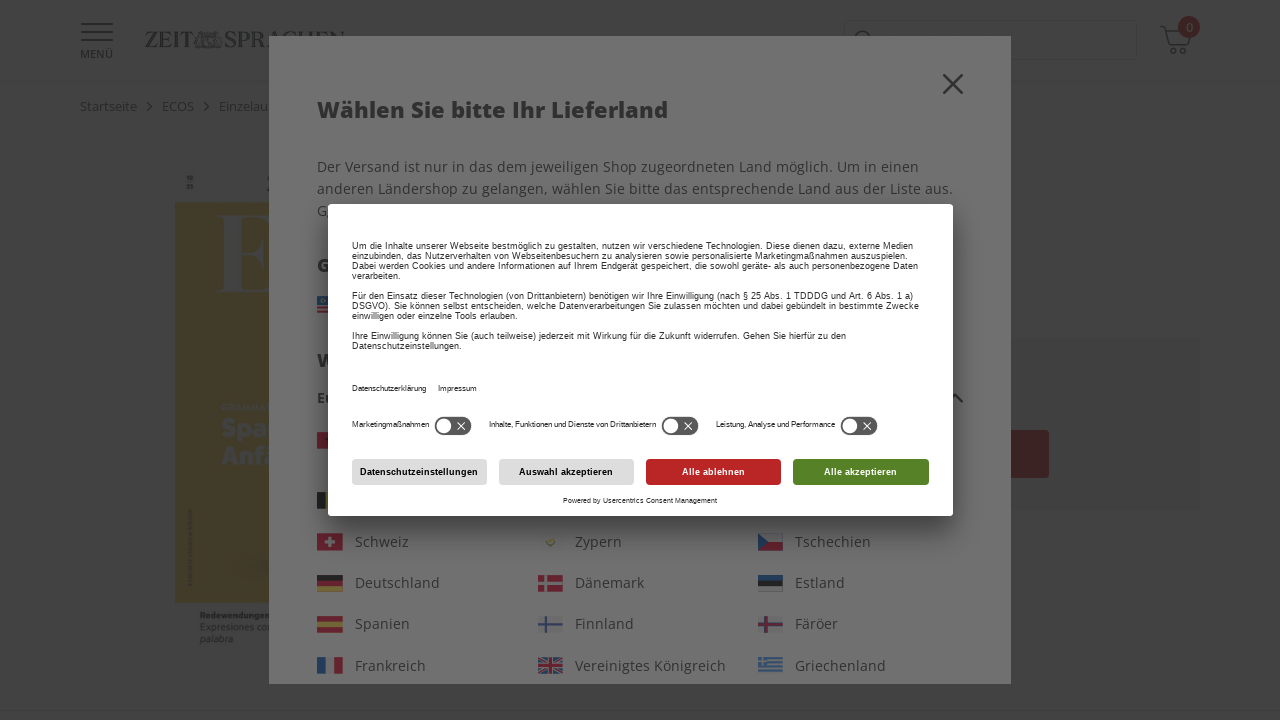

--- FILE ---
content_type: text/html;charset=UTF-8
request_url: https://shop.zeit-sprachen.de/de_MY/ecos/ecos-einzelausgaben/ecos-uebungsheft--10-2023/2129213.html
body_size: 47852
content:
<!DOCTYPE html>
<html lang="de-my">
<head>


<meta charset="UTF-8" />

<meta http-equiv="x-ua-compatible" content="ie=edge" />

<meta name="viewport" content="width=device-width, initial-scale=1, minimum-scale=0.0, maximum-scale=1.0, viewport-fit=cover, user-scalable=no" />



  





<script nonce="bWdGPZAZ0kaMscW9vtF5Dw">
window.gtmModel = {"enabled":true,"containerID":"GTM-KCZW4HM","dataLayer":[{"shopName":"spotlight"},{"event":"dataLayerReady"},{"event":"initial","pageType":"product","subPageType":"details"},{"event":"productDetailView","ecommerce":{"detail":{"products":[{"name":"ECOS Übungsheft  10/2023","id":"2129213","price":"5.50","category":"single-issue","brand":"Ecos Übungsheft","variant":"print"}]}}},{"event":"view_item","ecommerce":{"currency":"EUR","items":[{"item_brand":"Ecos Übungsheft","item_category":"single-issue","item_id":"2129213","item_name":"ECOS Übungsheft  10/2023","price":"5.50","item_variant":"print","item_list_name":"SPOTLIGHT | ECOS | Einzelausgaben"}]}},{"dpv_shopName":"spotlight","dpv_countryCode":"de_MY","dpv_productName":"ECOS Übungsheft  10/2023","dpv_productId":"2129213","dpv_productPrice":"5.50","dpv_productCategory":"single-issue","dpv_productBrand":"Ecos Übungsheft","dpv_productVariante":"print","dpv_productQuantity":"","dpv_currencyCode":"EUR","dpv_loginStatus":"loggedOut","dpv_transactionId":"","dpv_transactionTotal":"","dpv_shippingCosts":"","dpv_pageType":"product","dpv_subPageType":"details","dpv_bountyPageType":"","dpv_paymentMethod":""}],"extraInfo":"{\"currencyCode\":\"EUR\",\"consentManagementTool\":\"usercentrics\",\"language\":\"de_MY\",\"codeVersion\":\"9.0.0\",\"instanceType\":\"production\"}"};
window.dataLayer = window.dataLayer || [];
</script>
<link rel="preconnect" href="https://www.googletagmanager.com" nonce="bWdGPZAZ0kaMscW9vtF5Dw" />


<script nonce="bWdGPZAZ0kaMscW9vtF5Dw" type="text/plain" data-usercentrics="Google Tag Manager">(function(w,d,s,l,i){w[l]=w[l]||[];w[l].push({'gtm.start':
new Date().getTime(),event:'gtm.js'});var f=d.getElementsByTagName(s)[0],
j=d.createElement(s),dl=l!='dataLayer'?'&l='+l:'';j.async=true;j.src=
'https://www.googletagmanager.com/gtm.js?id='+i+dl;var n=d.querySelector('[nonce]');
n&&j.setAttribute('nonce',n.nonce||n.getAttribute('nonce'));f.parentNode.insertBefore(j,f);
})(window,document,'script','dataLayer','GTM-KCZW4HM');</script>










  
  <link rel="alternate" hreflang="de-AE" href="https://shop.zeit-sprachen.de/de_AE/ecos/ecos-einzelausgaben/ecos-uebungsheft--10-2023/2129213.html" />

  
  <link rel="alternate" hreflang="de-AF" href="https://shop.zeit-sprachen.de/de_AF/ecos/ecos-einzelausgaben/ecos-uebungsheft--10-2023/2129213.html" />

  
  <link rel="alternate" hreflang="de-AL" href="https://shop.zeit-sprachen.de/de_AL/ecos/ecos-einzelausgaben/ecos-uebungsheft--10-2023/2129213.html" />

  
  <link rel="alternate" hreflang="de-AM" href="https://shop.zeit-sprachen.de/de_AM/ecos/ecos-einzelausgaben/ecos-uebungsheft--10-2023/2129213.html" />

  
  <link rel="alternate" hreflang="de-AO" href="https://shop.zeit-sprachen.de/de_AO/ecos/ecos-einzelausgaben/ecos-uebungsheft--10-2023/2129213.html" />

  
  <link rel="alternate" hreflang="de-AR" href="https://shop.zeit-sprachen.de/de_AR/ecos/ecos-einzelausgaben/ecos-uebungsheft--10-2023/2129213.html" />

  
  <link rel="alternate" hreflang="de-AS" href="https://shop.zeit-sprachen.de/de_AS/ecos/ecos-einzelausgaben/ecos-uebungsheft--10-2023/2129213.html" />

  
  <link rel="alternate" hreflang="de-AT" href="https://shop.zeit-sprachen.de/de_AT/ecos/ecos-einzelausgaben/ecos-uebungsheft--10-2023/2129213.html" />

  
  <link rel="alternate" hreflang="de-AU" href="https://shop.zeit-sprachen.de/de_AU/ecos/ecos-einzelausgaben/ecos-uebungsheft--10-2023/2129213.html" />

  
  <link rel="alternate" hreflang="de-AZ" href="https://shop.zeit-sprachen.de/de_AZ/ecos/ecos-einzelausgaben/ecos-uebungsheft--10-2023/2129213.html" />

  
  <link rel="alternate" hreflang="de-BA" href="https://shop.zeit-sprachen.de/de_BA/ecos/ecos-einzelausgaben/ecos-uebungsheft--10-2023/2129213.html" />

  
  <link rel="alternate" hreflang="de-BE" href="https://shop.zeit-sprachen.de/de_BE/ecos/ecos-einzelausgaben/ecos-uebungsheft--10-2023/2129213.html" />

  
  <link rel="alternate" hreflang="de-BF" href="https://shop.zeit-sprachen.de/de_BF/ecos/ecos-einzelausgaben/ecos-uebungsheft--10-2023/2129213.html" />

  
  <link rel="alternate" hreflang="de-BG" href="https://shop.zeit-sprachen.de/de_BG/ecos/ecos-einzelausgaben/ecos-uebungsheft--10-2023/2129213.html" />

  
  <link rel="alternate" hreflang="de-BJ" href="https://shop.zeit-sprachen.de/de_BJ/ecos/ecos-einzelausgaben/ecos-uebungsheft--10-2023/2129213.html" />

  
  <link rel="alternate" hreflang="de-BM" href="https://shop.zeit-sprachen.de/de_BM/ecos/ecos-einzelausgaben/ecos-uebungsheft--10-2023/2129213.html" />

  
  <link rel="alternate" hreflang="de-BO" href="https://shop.zeit-sprachen.de/de_BO/ecos/ecos-einzelausgaben/ecos-uebungsheft--10-2023/2129213.html" />

  
  <link rel="alternate" hreflang="de-BR" href="https://shop.zeit-sprachen.de/de_BR/ecos/ecos-einzelausgaben/ecos-uebungsheft--10-2023/2129213.html" />

  
  <link rel="alternate" hreflang="de-BY" href="https://shop.zeit-sprachen.de/de_BY/ecos/ecos-einzelausgaben/ecos-uebungsheft--10-2023/2129213.html" />

  
  <link rel="alternate" hreflang="de-CA" href="https://shop.zeit-sprachen.de/de_CA/ecos/ecos-einzelausgaben/ecos-uebungsheft--10-2023/2129213.html" />

  
  <link rel="alternate" hreflang="de-CH" href="https://shop.zeit-sprachen.de/de_CH/ecos/ecos-einzelausgaben/ecos-uebungsheft--10-2023/2129213.html" />

  
  <link rel="alternate" hreflang="de-CI" href="https://shop.zeit-sprachen.de/de_CI/ecos/ecos-einzelausgaben/ecos-uebungsheft--10-2023/2129213.html" />

  
  <link rel="alternate" hreflang="de-CL" href="https://shop.zeit-sprachen.de/de_CL/ecos/ecos-einzelausgaben/ecos-uebungsheft--10-2023/2129213.html" />

  
  <link rel="alternate" hreflang="de-CM" href="https://shop.zeit-sprachen.de/de_CM/ecos/ecos-einzelausgaben/ecos-uebungsheft--10-2023/2129213.html" />

  
  <link rel="alternate" hreflang="de-CN" href="https://shop.zeit-sprachen.de/de_CN/ecos/ecos-einzelausgaben/ecos-uebungsheft--10-2023/2129213.html" />

  
  <link rel="alternate" hreflang="de-CO" href="https://shop.zeit-sprachen.de/de_CO/ecos/ecos-einzelausgaben/ecos-uebungsheft--10-2023/2129213.html" />

  
  <link rel="alternate" hreflang="de-CR" href="https://shop.zeit-sprachen.de/de_CR/ecos/ecos-einzelausgaben/ecos-uebungsheft--10-2023/2129213.html" />

  
  <link rel="alternate" hreflang="de-CU" href="https://shop.zeit-sprachen.de/de_CU/ecos/ecos-einzelausgaben/ecos-uebungsheft--10-2023/2129213.html" />

  
  <link rel="alternate" hreflang="de-CY" href="https://shop.zeit-sprachen.de/de_CY/ecos/ecos-einzelausgaben/ecos-uebungsheft--10-2023/2129213.html" />

  
  <link rel="alternate" hreflang="de-CZ" href="https://shop.zeit-sprachen.de/de_CZ/ecos/ecos-einzelausgaben/ecos-uebungsheft--10-2023/2129213.html" />

  
    <link rel="alternate" hreflang="x-default" href="https://shop.zeit-sprachen.de/de_DE/ecos/ecos-einzelausgaben/ecos-uebungsheft--10-2023/2129213.html" />
  
  <link rel="alternate" hreflang="de-DE" href="https://shop.zeit-sprachen.de/de_DE/ecos/ecos-einzelausgaben/ecos-uebungsheft--10-2023/2129213.html" />

  
  <link rel="alternate" hreflang="de-DJ" href="https://shop.zeit-sprachen.de/de_DJ/ecos/ecos-einzelausgaben/ecos-uebungsheft--10-2023/2129213.html" />

  
  <link rel="alternate" hreflang="de-DK" href="https://shop.zeit-sprachen.de/de_DK/ecos/ecos-einzelausgaben/ecos-uebungsheft--10-2023/2129213.html" />

  
  <link rel="alternate" hreflang="de-DO" href="https://shop.zeit-sprachen.de/de_DO/ecos/ecos-einzelausgaben/ecos-uebungsheft--10-2023/2129213.html" />

  
  <link rel="alternate" hreflang="de-DZ" href="https://shop.zeit-sprachen.de/de_DZ/ecos/ecos-einzelausgaben/ecos-uebungsheft--10-2023/2129213.html" />

  
  <link rel="alternate" hreflang="de-EC" href="https://shop.zeit-sprachen.de/de_EC/ecos/ecos-einzelausgaben/ecos-uebungsheft--10-2023/2129213.html" />

  
  <link rel="alternate" hreflang="de-EE" href="https://shop.zeit-sprachen.de/de_EE/ecos/ecos-einzelausgaben/ecos-uebungsheft--10-2023/2129213.html" />

  
  <link rel="alternate" hreflang="de-EG" href="https://shop.zeit-sprachen.de/de_EG/ecos/ecos-einzelausgaben/ecos-uebungsheft--10-2023/2129213.html" />

  
  <link rel="alternate" hreflang="de-ES" href="https://shop.zeit-sprachen.de/de_ES/ecos/ecos-einzelausgaben/ecos-uebungsheft--10-2023/2129213.html" />

  
  <link rel="alternate" hreflang="de-ET" href="https://shop.zeit-sprachen.de/de_ET/ecos/ecos-einzelausgaben/ecos-uebungsheft--10-2023/2129213.html" />

  
  <link rel="alternate" hreflang="de-FI" href="https://shop.zeit-sprachen.de/de_FI/ecos/ecos-einzelausgaben/ecos-uebungsheft--10-2023/2129213.html" />

  
  <link rel="alternate" hreflang="de-FO" href="https://shop.zeit-sprachen.de/de_FO/ecos/ecos-einzelausgaben/ecos-uebungsheft--10-2023/2129213.html" />

  
  <link rel="alternate" hreflang="de-FR" href="https://shop.zeit-sprachen.de/de_FR/ecos/ecos-einzelausgaben/ecos-uebungsheft--10-2023/2129213.html" />

  
  <link rel="alternate" hreflang="de-GA" href="https://shop.zeit-sprachen.de/de_GA/ecos/ecos-einzelausgaben/ecos-uebungsheft--10-2023/2129213.html" />

  
  <link rel="alternate" hreflang="de-GB" href="https://shop.zeit-sprachen.de/de_GB/ecos/ecos-einzelausgaben/ecos-uebungsheft--10-2023/2129213.html" />

  
  <link rel="alternate" hreflang="de-GE" href="https://shop.zeit-sprachen.de/de_GE/ecos/ecos-einzelausgaben/ecos-uebungsheft--10-2023/2129213.html" />

  
  <link rel="alternate" hreflang="de-GH" href="https://shop.zeit-sprachen.de/de_GH/ecos/ecos-einzelausgaben/ecos-uebungsheft--10-2023/2129213.html" />

  
  <link rel="alternate" hreflang="de-GP" href="https://shop.zeit-sprachen.de/de_GP/ecos/ecos-einzelausgaben/ecos-uebungsheft--10-2023/2129213.html" />

  
  <link rel="alternate" hreflang="de-GR" href="https://shop.zeit-sprachen.de/de_GR/ecos/ecos-einzelausgaben/ecos-uebungsheft--10-2023/2129213.html" />

  
  <link rel="alternate" hreflang="de-GT" href="https://shop.zeit-sprachen.de/de_GT/ecos/ecos-einzelausgaben/ecos-uebungsheft--10-2023/2129213.html" />

  
  <link rel="alternate" hreflang="de-HK" href="https://shop.zeit-sprachen.de/de_HK/ecos/ecos-einzelausgaben/ecos-uebungsheft--10-2023/2129213.html" />

  
  <link rel="alternate" hreflang="de-HN" href="https://shop.zeit-sprachen.de/de_HN/ecos/ecos-einzelausgaben/ecos-uebungsheft--10-2023/2129213.html" />

  
  <link rel="alternate" hreflang="de-HR" href="https://shop.zeit-sprachen.de/de_HR/ecos/ecos-einzelausgaben/ecos-uebungsheft--10-2023/2129213.html" />

  
  <link rel="alternate" hreflang="de-HU" href="https://shop.zeit-sprachen.de/de_HU/ecos/ecos-einzelausgaben/ecos-uebungsheft--10-2023/2129213.html" />

  
  <link rel="alternate" hreflang="de-ID" href="https://shop.zeit-sprachen.de/de_ID/ecos/ecos-einzelausgaben/ecos-uebungsheft--10-2023/2129213.html" />

  
  <link rel="alternate" hreflang="de-IE" href="https://shop.zeit-sprachen.de/de_IE/ecos/ecos-einzelausgaben/ecos-uebungsheft--10-2023/2129213.html" />

  
  <link rel="alternate" hreflang="de-IL" href="https://shop.zeit-sprachen.de/de_IL/ecos/ecos-einzelausgaben/ecos-uebungsheft--10-2023/2129213.html" />

  
  <link rel="alternate" hreflang="de-IN" href="https://shop.zeit-sprachen.de/de_IN/ecos/ecos-einzelausgaben/ecos-uebungsheft--10-2023/2129213.html" />

  
  <link rel="alternate" hreflang="de-IQ" href="https://shop.zeit-sprachen.de/de_IQ/ecos/ecos-einzelausgaben/ecos-uebungsheft--10-2023/2129213.html" />

  
  <link rel="alternate" hreflang="de-IR" href="https://shop.zeit-sprachen.de/de_IR/ecos/ecos-einzelausgaben/ecos-uebungsheft--10-2023/2129213.html" />

  
  <link rel="alternate" hreflang="de-IS" href="https://shop.zeit-sprachen.de/de_IS/ecos/ecos-einzelausgaben/ecos-uebungsheft--10-2023/2129213.html" />

  
  <link rel="alternate" hreflang="de-IT" href="https://shop.zeit-sprachen.de/de_IT/ecos/ecos-einzelausgaben/ecos-uebungsheft--10-2023/2129213.html" />

  
  <link rel="alternate" hreflang="de-JE" href="https://shop.zeit-sprachen.de/de_JE/ecos/ecos-einzelausgaben/ecos-uebungsheft--10-2023/2129213.html" />

  
  <link rel="alternate" hreflang="de-JP" href="https://shop.zeit-sprachen.de/de_JP/ecos/ecos-einzelausgaben/ecos-uebungsheft--10-2023/2129213.html" />

  
  <link rel="alternate" hreflang="de-KH" href="https://shop.zeit-sprachen.de/de_KH/ecos/ecos-einzelausgaben/ecos-uebungsheft--10-2023/2129213.html" />

  
  <link rel="alternate" hreflang="de-KR" href="https://shop.zeit-sprachen.de/de_KR/ecos/ecos-einzelausgaben/ecos-uebungsheft--10-2023/2129213.html" />

  
  <link rel="alternate" hreflang="de-KZ" href="https://shop.zeit-sprachen.de/de_KZ/ecos/ecos-einzelausgaben/ecos-uebungsheft--10-2023/2129213.html" />

  
  <link rel="alternate" hreflang="de-LB" href="https://shop.zeit-sprachen.de/de_LB/ecos/ecos-einzelausgaben/ecos-uebungsheft--10-2023/2129213.html" />

  
  <link rel="alternate" hreflang="de-LI" href="https://shop.zeit-sprachen.de/de_LI/ecos/ecos-einzelausgaben/ecos-uebungsheft--10-2023/2129213.html" />

  
  <link rel="alternate" hreflang="de-LT" href="https://shop.zeit-sprachen.de/de_LT/ecos/ecos-einzelausgaben/ecos-uebungsheft--10-2023/2129213.html" />

  
  <link rel="alternate" hreflang="de-LU" href="https://shop.zeit-sprachen.de/de_LU/ecos/ecos-einzelausgaben/ecos-uebungsheft--10-2023/2129213.html" />

  
  <link rel="alternate" hreflang="de-LV" href="https://shop.zeit-sprachen.de/de_LV/ecos/ecos-einzelausgaben/ecos-uebungsheft--10-2023/2129213.html" />

  
  <link rel="alternate" hreflang="de-MA" href="https://shop.zeit-sprachen.de/de_MA/ecos/ecos-einzelausgaben/ecos-uebungsheft--10-2023/2129213.html" />

  
  <link rel="alternate" hreflang="de-MC" href="https://shop.zeit-sprachen.de/de_MC/ecos/ecos-einzelausgaben/ecos-uebungsheft--10-2023/2129213.html" />

  
  <link rel="alternate" hreflang="de-MD" href="https://shop.zeit-sprachen.de/de_MD/ecos/ecos-einzelausgaben/ecos-uebungsheft--10-2023/2129213.html" />

  
  <link rel="alternate" hreflang="de-MG" href="https://shop.zeit-sprachen.de/de_MG/ecos/ecos-einzelausgaben/ecos-uebungsheft--10-2023/2129213.html" />

  
  <link rel="alternate" hreflang="de-MK" href="https://shop.zeit-sprachen.de/de_MK/ecos/ecos-einzelausgaben/ecos-uebungsheft--10-2023/2129213.html" />

  
  <link rel="alternate" hreflang="de-MO" href="https://shop.zeit-sprachen.de/de_MO/ecos/ecos-einzelausgaben/ecos-uebungsheft--10-2023/2129213.html" />

  
  <link rel="alternate" hreflang="de-MT" href="https://shop.zeit-sprachen.de/de_MT/ecos/ecos-einzelausgaben/ecos-uebungsheft--10-2023/2129213.html" />

  
  <link rel="alternate" hreflang="de-MU" href="https://shop.zeit-sprachen.de/de_MU/ecos/ecos-einzelausgaben/ecos-uebungsheft--10-2023/2129213.html" />

  
  <link rel="alternate" hreflang="de-MW" href="https://shop.zeit-sprachen.de/de_MW/ecos/ecos-einzelausgaben/ecos-uebungsheft--10-2023/2129213.html" />

  
  <link rel="alternate" hreflang="de-MX" href="https://shop.zeit-sprachen.de/de_MX/ecos/ecos-einzelausgaben/ecos-uebungsheft--10-2023/2129213.html" />

  
  <link rel="alternate" hreflang="de-MY" href="https://shop.zeit-sprachen.de/de_MY/ecos/ecos-einzelausgaben/ecos-uebungsheft--10-2023/2129213.html" />

  
  <link rel="alternate" hreflang="de-MZ" href="https://shop.zeit-sprachen.de/de_MZ/ecos/ecos-einzelausgaben/ecos-uebungsheft--10-2023/2129213.html" />

  
  <link rel="alternate" hreflang="de-NA" href="https://shop.zeit-sprachen.de/de_NA/ecos/ecos-einzelausgaben/ecos-uebungsheft--10-2023/2129213.html" />

  
  <link rel="alternate" hreflang="de-NG" href="https://shop.zeit-sprachen.de/de_NG/ecos/ecos-einzelausgaben/ecos-uebungsheft--10-2023/2129213.html" />

  
  <link rel="alternate" hreflang="de-NI" href="https://shop.zeit-sprachen.de/de_NI/ecos/ecos-einzelausgaben/ecos-uebungsheft--10-2023/2129213.html" />

  
  <link rel="alternate" hreflang="de-NL" href="https://shop.zeit-sprachen.de/de_NL/ecos/ecos-einzelausgaben/ecos-uebungsheft--10-2023/2129213.html" />

  
  <link rel="alternate" hreflang="de-NO" href="https://shop.zeit-sprachen.de/de_NO/ecos/ecos-einzelausgaben/ecos-uebungsheft--10-2023/2129213.html" />

  
  <link rel="alternate" hreflang="de-NZ" href="https://shop.zeit-sprachen.de/de_NZ/ecos/ecos-einzelausgaben/ecos-uebungsheft--10-2023/2129213.html" />

  
  <link rel="alternate" hreflang="de-PA" href="https://shop.zeit-sprachen.de/de_PA/ecos/ecos-einzelausgaben/ecos-uebungsheft--10-2023/2129213.html" />

  
  <link rel="alternate" hreflang="de-PE" href="https://shop.zeit-sprachen.de/de_PE/ecos/ecos-einzelausgaben/ecos-uebungsheft--10-2023/2129213.html" />

  
  <link rel="alternate" hreflang="de-PH" href="https://shop.zeit-sprachen.de/de_PH/ecos/ecos-einzelausgaben/ecos-uebungsheft--10-2023/2129213.html" />

  
  <link rel="alternate" hreflang="de-PK" href="https://shop.zeit-sprachen.de/de_PK/ecos/ecos-einzelausgaben/ecos-uebungsheft--10-2023/2129213.html" />

  
  <link rel="alternate" hreflang="de-PL" href="https://shop.zeit-sprachen.de/de_PL/ecos/ecos-einzelausgaben/ecos-uebungsheft--10-2023/2129213.html" />

  
  <link rel="alternate" hreflang="de-PT" href="https://shop.zeit-sprachen.de/de_PT/ecos/ecos-einzelausgaben/ecos-uebungsheft--10-2023/2129213.html" />

  
  <link rel="alternate" hreflang="de-PY" href="https://shop.zeit-sprachen.de/de_PY/ecos/ecos-einzelausgaben/ecos-uebungsheft--10-2023/2129213.html" />

  
  <link rel="alternate" hreflang="de-RE" href="https://shop.zeit-sprachen.de/de_RE/ecos/ecos-einzelausgaben/ecos-uebungsheft--10-2023/2129213.html" />

  
  <link rel="alternate" hreflang="de-RO" href="https://shop.zeit-sprachen.de/de_RO/ecos/ecos-einzelausgaben/ecos-uebungsheft--10-2023/2129213.html" />

  
  <link rel="alternate" hreflang="de-RS" href="https://shop.zeit-sprachen.de/de_RS/ecos/ecos-einzelausgaben/ecos-uebungsheft--10-2023/2129213.html" />

  
  <link rel="alternate" hreflang="de-RU" href="https://shop.zeit-sprachen.de/de_RU/ecos/ecos-einzelausgaben/ecos-uebungsheft--10-2023/2129213.html" />

  
  <link rel="alternate" hreflang="de-SA" href="https://shop.zeit-sprachen.de/de_SA/ecos/ecos-einzelausgaben/ecos-uebungsheft--10-2023/2129213.html" />

  
  <link rel="alternate" hreflang="de-SE" href="https://shop.zeit-sprachen.de/de_SE/ecos/ecos-einzelausgaben/ecos-uebungsheft--10-2023/2129213.html" />

  
  <link rel="alternate" hreflang="de-SG" href="https://shop.zeit-sprachen.de/de_SG/ecos/ecos-einzelausgaben/ecos-uebungsheft--10-2023/2129213.html" />

  
  <link rel="alternate" hreflang="de-SI" href="https://shop.zeit-sprachen.de/de_SI/ecos/ecos-einzelausgaben/ecos-uebungsheft--10-2023/2129213.html" />

  
  <link rel="alternate" hreflang="de-SK" href="https://shop.zeit-sprachen.de/de_SK/ecos/ecos-einzelausgaben/ecos-uebungsheft--10-2023/2129213.html" />

  
  <link rel="alternate" hreflang="de-SM" href="https://shop.zeit-sprachen.de/de_SM/ecos/ecos-einzelausgaben/ecos-uebungsheft--10-2023/2129213.html" />

  
  <link rel="alternate" hreflang="de-SN" href="https://shop.zeit-sprachen.de/de_SN/ecos/ecos-einzelausgaben/ecos-uebungsheft--10-2023/2129213.html" />

  
  <link rel="alternate" hreflang="de-SV" href="https://shop.zeit-sprachen.de/de_SV/ecos/ecos-einzelausgaben/ecos-uebungsheft--10-2023/2129213.html" />

  
  <link rel="alternate" hreflang="de-SY" href="https://shop.zeit-sprachen.de/de_SY/ecos/ecos-einzelausgaben/ecos-uebungsheft--10-2023/2129213.html" />

  
  <link rel="alternate" hreflang="de-TH" href="https://shop.zeit-sprachen.de/de_TH/ecos/ecos-einzelausgaben/ecos-uebungsheft--10-2023/2129213.html" />

  
  <link rel="alternate" hreflang="de-TN" href="https://shop.zeit-sprachen.de/de_TN/ecos/ecos-einzelausgaben/ecos-uebungsheft--10-2023/2129213.html" />

  
  <link rel="alternate" hreflang="de-TR" href="https://shop.zeit-sprachen.de/de_TR/ecos/ecos-einzelausgaben/ecos-uebungsheft--10-2023/2129213.html" />

  
  <link rel="alternate" hreflang="de-TW" href="https://shop.zeit-sprachen.de/de_TW/ecos/ecos-einzelausgaben/ecos-uebungsheft--10-2023/2129213.html" />

  
  <link rel="alternate" hreflang="de-TZ" href="https://shop.zeit-sprachen.de/de_TZ/ecos/ecos-einzelausgaben/ecos-uebungsheft--10-2023/2129213.html" />

  
  <link rel="alternate" hreflang="de-UA" href="https://shop.zeit-sprachen.de/de_UA/ecos/ecos-einzelausgaben/ecos-uebungsheft--10-2023/2129213.html" />

  
  <link rel="alternate" hreflang="de-UG" href="https://shop.zeit-sprachen.de/de_UG/ecos/ecos-einzelausgaben/ecos-uebungsheft--10-2023/2129213.html" />

  
  <link rel="alternate" hreflang="de-US" href="https://shop.zeit-sprachen.de/de_US/ecos/ecos-einzelausgaben/ecos-uebungsheft--10-2023/2129213.html" />

  
  <link rel="alternate" hreflang="de-UY" href="https://shop.zeit-sprachen.de/de_UY/ecos/ecos-einzelausgaben/ecos-uebungsheft--10-2023/2129213.html" />

  
  <link rel="alternate" hreflang="de-UZ" href="https://shop.zeit-sprachen.de/de_UZ/ecos/ecos-einzelausgaben/ecos-uebungsheft--10-2023/2129213.html" />

  
  <link rel="alternate" hreflang="de-VN" href="https://shop.zeit-sprachen.de/de_VN/ecos/ecos-einzelausgaben/ecos-uebungsheft--10-2023/2129213.html" />

  
  <link rel="alternate" hreflang="de-ZA" href="https://shop.zeit-sprachen.de/de_ZA/ecos/ecos-einzelausgaben/ecos-uebungsheft--10-2023/2129213.html" />




<script nonce="bWdGPZAZ0kaMscW9vtF5Dw">
(function() {
  var d = document;
  var c = d.createElement('script');
  if (!('noModule' in c) && 'onbeforeload' in c) {
    var s = false;
    d.addEventListener('beforeload', function(e) {
      if (e.target === c) {
        s = true;
      } else if (!e.target.hasAttribute('nomodule') || !s) {
        return;
      }
      e.preventDefault();
    }, true);

    c.type = 'module';
    c.src = '.';
    d.head.appendChild(c);
    c.remove();
  }
}());
</script>

<script nonce="bWdGPZAZ0kaMscW9vtF5Dw">
  (function() {
    if (!window.HTMLPictureElement) {
      document.createElement('picture');
      var s = document.createElement('script');
      s.src = '/on/demandware.static/Sites-SPOTLIGHT-Site/-/de_MY/v1769114651922/assets/picturefill/picturefill.custom.min.js';
      s.async = true;
      var r = document.getElementsByTagName("script")[0];
      r.parentNode.insertBefore(s,r);
    }
  })();
</script>


<script nonce="bWdGPZAZ0kaMscW9vtF5Dw">window.deptsfra={"app":{"basePath":"/on/demandware.static/Sites-SPOTLIGHT-Site/-/de_MY/v1769114651922/","additionalScripts":["productDetail"],"locale":"de_MY","urlFormatPrices":"/on/demandware.store/Sites-SPOTLIGHT-Site/de_MY/Product-FormatPrices","urlAddressService":"/on/demandware.store/Sites-SPOTLIGHT-Site/de_MY/AddressService-Start","urlCheckoutQuick":"https://shop.zeit-sprachen.de/de_MY/bestellprozess?stage=billing","urlCheckoutBilling":"https://shop.zeit-sprachen.de/de_MY/bestellprozess?stage=billing","urlCheckoutShipping":"https://shop.zeit-sprachen.de/de_MY/bestellprozess?stage=shipping","urlCheckoutPayment":"https://shop.zeit-sprachen.de/de_MY/bestellprozess?stage=payment","urlGetPaymentSummary":"/on/demandware.store/Sites-SPOTLIGHT-Site/de_MY/CheckoutServices-GetPaymentSummary","urlGetPaymentMethods":"/on/demandware.store/Sites-SPOTLIGHT-Site/de_MY/CheckoutServices-PaymentMethods","urlAddressList":"/de_MY/adressbuch","urlCart":"/de_MY/warenkorb","urlCoupon":"https://shop.zeit-sprachen.de/on/demandware.store/Sites-SPOTLIGHT-Site/de_MY/Cart-AddCoupon","urlRemoveCoupon":"https://shop.zeit-sprachen.de/on/demandware.store/Sites-SPOTLIGHT-Site/de_MY/Cart-RemoveCouponLineItem","urlAcceptConsentTracking":"/on/demandware.store/Sites-SPOTLIGHT-Site/de_MY/ConsentTracking-SetSession?consent=true","urlRejectConsentTracking":"/on/demandware.store/Sites-SPOTLIGHT-Site/de_MY/ConsentTracking-SetSession?consent=false","urlTriggerKameleoon":"/on/demandware.store/Sites-SPOTLIGHT-Site/de_MY/ConsentTracking-Kameleoon","urlBrowserError":"/de_MY/veralteter-browser","urlNewDataLayer":"/on/demandware.store/Sites-SPOTLIGHT-Site/de_MY/Checkout-NewDataLayer","trackingOnWeWeEnabled":true,"trackingICodeEnabled":true,"trackStepsInConfirmationPage":false,"pageType":"product","subPageType":"details","onweweParam":null,"icodeParam":null,"packstationText":"Packstation ","addressDeleteSuccess":"Adresse gelöscht","addressSaveSuccess":"Neue Adresse gespeichert","addressUpdateSuccess":"Adresse geändert","titleBilling":"Kundendaten – ZEIT SPRACHEN-Shop","titleShipping":"Lieferung – ZEIT SPRACHEN-Shop","titlePayment":"Zahlung – ZEIT SPRACHEN-Shop","titlePlaceOrder":"Prüfen & Kaufen – ZEIT SPRACHEN-Shop","textRemoveModal":"Wollen Sie wirklich <b>X</b> aus Ihrem Warenkorb entfernen?","checkoutSteps":{"billing":"billing","shipping":"shipping","payment":"payment","placeOrder":"placeOrder","quick":"quick"},"checkoutStepNumbers":{"billing":0,"shipping":1,"payment":2,"placeOrder":3,"submitted":4,"quick":0},"checkoutStepEvents":{"billing":"checkoutStep1","shipping":"checkoutStep2","payment":"checkoutStep3","placeOrder":"checkoutStep4","quick":"checkoutStep1"},"errorMessages":{"forms":{"patternMismatch":{"firstName":"Der Vorname darf keine Sonderzeichen ($%&...) oder Ziffern enthalten","lastName":"Der Nachname darf keine Sonderzeichen ($%&...) oder Ziffern enthalten","city":"Der Ort darf keine Sonderzeichen ($%&...) oder Ziffern enthalten","address1":"Die Straße darf keine Sonderzeichen ($%&...) enthalten","postalCode":"Nur Ziffern erlaubt","email":"Bitte geben Sie eine gültige E-Mail Adresse ein","shippingEmail":"Bitte geben Sie eine gültige E-Mail Adresse ein","birthday":"Bitte geben Sie das Geburtsdatum nach dem Format TT.MM.JJJJ ein","iban":"Bitte geben Sie eine gültige IBAN ein","contractNo":"Bitte geben Sie eine gültige Abonnenten-Nummer ein","phone":"Bitte geben Sie eine gültige Telefonnummer ein"},"rangeOverflow":{"default":"Deine Eingabe ist zu lang"},"rangeUnderflow":{"default":"Deine Eingabe ist zu kurz"},"stepMismatch":{},"tooLong":{"default":"Deine Eingabe ist zu lang"},"tooShort":{"phone":"Bitte geben Sie eine gültige Telefonnummer ein","default":"Deine Eingabe ist zu kurz"},"typeMismatch":{"number":"Bitte nutzen Sie nur Zahlen"},"valueMissing":{"salutation":"Bitte wählen Sie die Anrede aus","firstName":"Bitte geben Sie den Vornamen ein","lastName":"Bitte geben Sie den Nachnamen ein","postalCode":"Bitte geben Sie die PLZ ein","city":"Bitte geben Sie den Ort ein","address1":"Bitte geben Sie die Straße ein","houseNo":"Bitte Nr. eingeben","email":"Bitte geben Sie die E-Mail-Adresse ein","shippingEmail":"Bitte geben Sie die E-Mail-Adresse ein","postNumber":"Bitte geben Sie die Postnummer ein","packstationNumber":"Bitte geben Sie die Packstation-Nr. ein","accountOwner":"Bitte geben Sie den Kontoinhaber ein","iban":"Bitte geben Sie die IBAN ein","bic":"Bitte geben Sie die BIC ein","contractNo":"Bitte geben Sie Ihre Abonnenten-Nummer ein","optin":"Bitte stimmen Sie den AGB zu Informationszwecken zu.","default":"Pflichtfeld"},"fieldDefault":"Ungültiger Wert","default":"Während Ihrer Anfrage trat ein Fehler auf. Bitte versuchen Sie es später erneut."}}}};</script>

<link rel="preload" href="/on/demandware.static/Sites-SPOTLIGHT-Site/-/de_MY/v1769114651922/js/main.js" as="script" crossorigin="anonymous" nonce="bWdGPZAZ0kaMscW9vtF5Dw" />

<script type="module" src="/on/demandware.static/Sites-SPOTLIGHT-Site/-/de_MY/v1769114651922/js/main.js" nonce="bWdGPZAZ0kaMscW9vtF5Dw"></script>
<script nomodule defer src="/on/demandware.static/Sites-SPOTLIGHT-Site/-/de_MY/v1769114651922/js/legacy/main.js" nonce="bWdGPZAZ0kaMscW9vtF5Dw"></script>


  



  <script type="application/ld+json">
    {"@context":"http://schema.org/","@type":"Product","name":"ECOS Übungsheft  10/2023","description":null,"mpn":"2129213","sku":"2129213","brand":{"@type":"Thing","name":"Ecos Übungsheft"},"offers":{"url":{},"@type":"Offer","priceCurrency":"EUR","price":"5.50","availability":"http://schema.org/InStock"},"image":["https://shop.zeit-sprachen.de/on/demandware.static/-/Sites-master-spotlight-pim/default/dwb19abb4e/28760.jpg"]}
  </script>






  <title>
    ECOS Übungsheft 10/2023 bestellen
  </title>




<link rel="icon" type="image/png" sizes="16x16" href="/on/demandware.static/Sites-SPOTLIGHT-Site/-/default/dw220741f6/images/favicons/favicon-16x16.png" />
<link rel="icon" type="image/png" sizes="32x32" href="/on/demandware.static/Sites-SPOTLIGHT-Site/-/default/dwea0d2608/images/favicons/favicon-32x32.png" />
<link rel="icon" type="image/png" sizes="96x96" href="/on/demandware.static/Sites-SPOTLIGHT-Site/-/default/dw04a92510/images/favicons/favicon-96x96.png" />
<link rel="shortcut icon" href="/on/demandware.static/Sites-SPOTLIGHT-Site/-/default/dwe2660013/images/favicons/favicon.ico" />




<link rel="apple-touch-icon" href="/on/demandware.static/Sites-SPOTLIGHT-Site/-/default/dw816918a3/images/appicons/apple-icon.png" />
<link rel="apple-touch-icon" sizes="57x57" href="/on/demandware.static/Sites-SPOTLIGHT-Site/-/default/dw2a00335c/images/appicons/apple-icon-57x57.png" />
<link rel="apple-touch-icon" sizes="60x60" href="/on/demandware.static/Sites-SPOTLIGHT-Site/-/default/dwa2442da4/images/appicons/apple-icon-60x60.png" />
<link rel="apple-touch-icon" sizes="72x72" href="/on/demandware.static/Sites-SPOTLIGHT-Site/-/default/dwf038e833/images/appicons/apple-icon-72x72.png" />
<link rel="apple-touch-icon" sizes="76x76" href="/on/demandware.static/Sites-SPOTLIGHT-Site/-/default/dw1454b298/images/appicons/apple-icon-76x76.png" />
<link rel="apple-touch-icon" sizes="114x114" href="/on/demandware.static/Sites-SPOTLIGHT-Site/-/default/dw4fa118af/images/appicons/apple-icon-114x114.png" />
<link rel="apple-touch-icon" sizes="120x120" href="/on/demandware.static/Sites-SPOTLIGHT-Site/-/default/dwd22c38ca/images/appicons/apple-icon-120x120.png" />
<link rel="apple-touch-icon" sizes="144x144" href="/on/demandware.static/Sites-SPOTLIGHT-Site/-/default/dw06211a48/images/appicons/apple-icon-144x144.png" />
<link rel="apple-touch-icon" sizes="152x152" href="/on/demandware.static/Sites-SPOTLIGHT-Site/-/default/dw79e9fa6b/images/appicons/apple-icon-152x152.png" />
<link rel="apple-touch-icon" sizes="180x180" href="/on/demandware.static/Sites-SPOTLIGHT-Site/-/default/dw99d971c6/images/appicons/apple-icon-180x180.png" />


<link rel="icon" type="image/png" sizes="32x32" href="/on/demandware.static/Sites-SPOTLIGHT-Site/-/default/dwb1a3e49b/images/appicons/android-icon-36x36.png" />
<link rel="icon" type="image/png" sizes="48x48" href="/on/demandware.static/Sites-SPOTLIGHT-Site/-/default/dw2e56c80a/images/appicons/android-icon-48x48.png" />
<link rel="icon" type="image/png" sizes="72x32" href="/on/demandware.static/Sites-SPOTLIGHT-Site/-/default/dw741f8c25/images/appicons/android-icon-72x72.png" />
<link rel="icon" type="image/png" sizes="96x96" href="/on/demandware.static/Sites-SPOTLIGHT-Site/-/default/dw1a54bc01/images/appicons/android-icon-96x96.png" />
<link rel="icon" type="image/png" sizes="144x144" href="/on/demandware.static/Sites-SPOTLIGHT-Site/-/default/dwf5ea5eda/images/appicons/android-icon-144x144.png" />
<link rel="icon" type="image/png" sizes="192x192" href="/on/demandware.static/Sites-SPOTLIGHT-Site/-/default/dwdd4087cb/images/appicons/android-icon-192x192.png" />
<link rel="manifest" href="/on/demandware.static/Sites-SPOTLIGHT-Site/-/default/dwb452f46f/images/appicons/manifest.json" />


<meta name="msapplication-TileColor" content="#A90000" />

<meta name="msapplication-TileImage" content="/on/demandware.static/Sites-SPOTLIGHT-Site/-/default/dw06211a48/images/appicons/apple-icon-144x144.png" />
<meta name="msapplication-config" content="/on/demandware.static/Sites-SPOTLIGHT-Site/-/default/dw88e70b26/images/appicons/browserconfig.xml" />



<meta name="theme-color" content="#A90000" />






<link rel="preload" href="/on/demandware.static/Sites-SPOTLIGHT-Site/-/de_MY/v1769114651922/css/style.css" as="style" />
<link rel="stylesheet" href="/on/demandware.static/Sites-SPOTLIGHT-Site/-/de_MY/v1769114651922/css/style.css" />






<meta name="format-detection" content="telephone=no" />


<meta name="description" content="Bestellen Sie jetzt ganz einfach ECOS &Uuml;bungsheft 10/2023 im SPOTLIGHT Online-Shop."/>
<meta name="keywords" content="ZEIT SPRACHEN"/>

















<meta name="robots" content="index,follow,archive"/>



<link rel="canonical" href="https://shop.zeit-sprachen.de/de_MY/ecos/ecos-einzelausgaben/ecos-uebungsheft--10-2023/2129213.html" />

<script type="text/javascript">//<!--
/* <![CDATA[ (head-active_data.js) */
var dw = (window.dw || {});
dw.ac = {
    _analytics: null,
    _events: [],
    _category: "",
    _searchData: "",
    _anact: "",
    _anact_nohit_tag: "",
    _analytics_enabled: "true",
    _timeZone: "Europe/Berlin",
    _capture: function(configs) {
        if (Object.prototype.toString.call(configs) === "[object Array]") {
            configs.forEach(captureObject);
            return;
        }
        dw.ac._events.push(configs);
    },
	capture: function() { 
		dw.ac._capture(arguments);
		// send to CQ as well:
		if (window.CQuotient) {
			window.CQuotient.trackEventsFromAC(arguments);
		}
	},
    EV_PRD_SEARCHHIT: "searchhit",
    EV_PRD_DETAIL: "detail",
    EV_PRD_RECOMMENDATION: "recommendation",
    EV_PRD_SETPRODUCT: "setproduct",
    applyContext: function(context) {
        if (typeof context === "object" && context.hasOwnProperty("category")) {
        	dw.ac._category = context.category;
        }
        if (typeof context === "object" && context.hasOwnProperty("searchData")) {
        	dw.ac._searchData = context.searchData;
        }
    },
    setDWAnalytics: function(analytics) {
        dw.ac._analytics = analytics;
    },
    eventsIsEmpty: function() {
        return 0 == dw.ac._events.length;
    }
};
/* ]]> */
// -->
</script>
<script type="text/javascript">//<!--
/* <![CDATA[ (head-cquotient.js) */
var CQuotient = window.CQuotient = {};
CQuotient.clientId = 'bdgv-SPOTLIGHT';
CQuotient.realm = 'BDGV';
CQuotient.siteId = 'SPOTLIGHT';
CQuotient.instanceType = 'prd';
CQuotient.locale = 'de_MY';
CQuotient.fbPixelId = '__UNKNOWN__';
CQuotient.activities = [];
CQuotient.cqcid='';
CQuotient.cquid='';
CQuotient.cqeid='';
CQuotient.cqlid='';
CQuotient.apiHost='api.cquotient.com';
/* Turn this on to test against Staging Einstein */
/* CQuotient.useTest= true; */
CQuotient.useTest = ('true' === 'false');
CQuotient.initFromCookies = function () {
	var ca = document.cookie.split(';');
	for(var i=0;i < ca.length;i++) {
	  var c = ca[i];
	  while (c.charAt(0)==' ') c = c.substring(1,c.length);
	  if (c.indexOf('cqcid=') == 0) {
		CQuotient.cqcid=c.substring('cqcid='.length,c.length);
	  } else if (c.indexOf('cquid=') == 0) {
		  var value = c.substring('cquid='.length,c.length);
		  if (value) {
		  	var split_value = value.split("|", 3);
		  	if (split_value.length > 0) {
			  CQuotient.cquid=split_value[0];
		  	}
		  	if (split_value.length > 1) {
			  CQuotient.cqeid=split_value[1];
		  	}
		  	if (split_value.length > 2) {
			  CQuotient.cqlid=split_value[2];
		  	}
		  }
	  }
	}
}
CQuotient.getCQCookieId = function () {
	if(window.CQuotient.cqcid == '')
		window.CQuotient.initFromCookies();
	return window.CQuotient.cqcid;
};
CQuotient.getCQUserId = function () {
	if(window.CQuotient.cquid == '')
		window.CQuotient.initFromCookies();
	return window.CQuotient.cquid;
};
CQuotient.getCQHashedEmail = function () {
	if(window.CQuotient.cqeid == '')
		window.CQuotient.initFromCookies();
	return window.CQuotient.cqeid;
};
CQuotient.getCQHashedLogin = function () {
	if(window.CQuotient.cqlid == '')
		window.CQuotient.initFromCookies();
	return window.CQuotient.cqlid;
};
CQuotient.trackEventsFromAC = function (/* Object or Array */ events) {
try {
	if (Object.prototype.toString.call(events) === "[object Array]") {
		events.forEach(_trackASingleCQEvent);
	} else {
		CQuotient._trackASingleCQEvent(events);
	}
} catch(err) {}
};
CQuotient._trackASingleCQEvent = function ( /* Object */ event) {
	if (event && event.id) {
		if (event.type === dw.ac.EV_PRD_DETAIL) {
			CQuotient.trackViewProduct( {id:'', alt_id: event.id, type: 'raw_sku'} );
		} // not handling the other dw.ac.* events currently
	}
};
CQuotient.trackViewProduct = function(/* Object */ cqParamData){
	var cq_params = {};
	cq_params.cookieId = CQuotient.getCQCookieId();
	cq_params.userId = CQuotient.getCQUserId();
	cq_params.emailId = CQuotient.getCQHashedEmail();
	cq_params.loginId = CQuotient.getCQHashedLogin();
	cq_params.product = cqParamData.product;
	cq_params.realm = cqParamData.realm;
	cq_params.siteId = cqParamData.siteId;
	cq_params.instanceType = cqParamData.instanceType;
	cq_params.locale = CQuotient.locale;
	
	if(CQuotient.sendActivity) {
		CQuotient.sendActivity(CQuotient.clientId, 'viewProduct', cq_params);
	} else {
		CQuotient.activities.push({activityType: 'viewProduct', parameters: cq_params});
	}
};
/* ]]> */
// -->
</script>

</head>
<body id="js-body" class="page js-page">










<noscript><iframe src="https://www.googletagmanager.com/ns.html?id=GTM-KCZW4HM"
height="0" width="0" style="display:none;visibility:hidden"></iframe></noscript>



<script nonce="bWdGPZAZ0kaMscW9vtF5Dw">
var gtmModel = window.gtmModel;
if (gtmModel && gtmModel.enabled && gtmModel.extraInfo) {
// Extra data handled by the client JS
var divElement = document.createElement("div");
divElement.classList.add("js-gtm-container");
divElement.classList.add("hidden");
divElement.dataset.gtmextrainfo = gtmModel.extraInfo;
document.getElementById("js-body").appendChild(divElement);
}
</script>


<div class="app" data-action="Product-Show" data-querystring="pid=2129213">


<header id="js-header" class="header">
  <span class="u-visHidden js-sameCountry" data-samecountry="false"></span>


  

  <div class="header__banner">
    <div class="header__bannerInner header__container">
      
	 

	
    </div>
  </div>

  

  <div class="header__top">
    <div class="header__topInner header__container">
      


      














<div class="userMenu">
  
















  

  <div class="userMenu__item userMenu__item--country">
    <button aria-hidden="false" class="link userMenu__link userMenu__link--country js-modalLocaleTrigger" tabindex="0" type="button">
      

  <svg class="icon icon-mapmarker userMenu__linkIcon userMenu__linkIcon--country" viewBox="0 0 512 512" aria-hidden="false" focusable="false">
    
    <g><g><path d="M256,0C156.748,0,76,80.748,76,180c0,33.534,9.289,66.26,26.869,94.652l142.885,230.257 c2.737,4.411,7.559,7.091,12.745,7.091c0.04,0,0.079,0,0.119,0c5.231-0.041,10.063-2.804,12.75-7.292L410.611,272.22 C427.221,244.428,436,212.539,436,180C436,80.748,355.252,0,256,0z M384.866,256.818L258.272,468.186l-129.905-209.34 C113.734,235.214,105.8,207.95,105.8,180c0-82.71,67.49-150.2,150.2-150.2S406.1,97.29,406.1,180 C406.1,207.121,398.689,233.688,384.866,256.818z"/></g></g><g><g><path d="M256,90c-49.626,0-90,40.374-90,90c0,49.309,39.717,90,90,90c50.903,0,90-41.233,90-90C346,130.374,305.626,90,256,90z M256,240.2c-33.257,0-60.2-27.033-60.2-60.2c0-33.084,27.116-60.2,60.2-60.2s60.1,27.116,60.1,60.2 C316.1,212.683,289.784,240.2,256,240.2z"/></g></g>
  </svg>


      <span class="userMenu__linkText">
        Malaysia
      </span>
    </button>
  </div>

  

  <div class="countrySelector country-selector" data-url="/on/demandware.store/Sites-SPOTLIGHT-Site/de_MY/Page-SetLocale" tabindex="0">
      <div class="countrySelector__selected">
        <div class="countrySelector__selectedLabel">
          Gew&auml;hltes Land:
        </div>
        <div class="countrySelector__selectedcountry">
          <span class="countrySelector__country">
            <span class="countrySelector__countryFlag">
              
              <img src="/on/demandware.static/Sites-SPOTLIGHT-Site/-/default/dw3ceb9ab4/images/flags/flag-my.svg" class="countrySelector__countryFlagIcon countrySelector__countryFlagIcon--my" alt="Flagge Malaysia" loading="lazy" />
            </span>
            <span class="countrySelector__countryName">
              Malaysia
            </span>
          </span>
        </div>
      </div>

      <div class="countrySelector__options">
        <div class="countrySelector__optionsLabel">
          Weitere L&auml;nder:
        </div>

        

        <ul class="accordion js-accordion" aria-label="Accordion" role="tablist" data-accordionconfig="{&quot;default&quot;:{&quot;toggleBehaviour&quot;:&quot;accordion&quot;,&quot;activeOnInit&quot;:&quot;first&quot;}}">
          
          <li class="accordion__item js-accordionItem hidden">
  

  <div class="accordion__itemToggle js-accordionToggle" role="tab" tabindex="0" aria-expanded="false">
    <div class="accordion__itemTitle">
      Europa
    </div>
    <div class="accordion__itemIconWrapper">
      

  <svg class="icon icon-caret accordion__itemIcon" viewBox="0 0 451.846 451.847" aria-hidden="false" focusable="false">
    
    <path d="M345.441,248.292L151.154,442.573c-12.359,12.365-32.397,12.365-44.75,0c-12.354-12.354-12.354-32.391,0-44.744 L278.318,225.92L106.409,54.017c-12.354-12.359-12.354-32.394,0-44.748c12.354-12.359,32.391-12.359,44.75,0l194.287,194.284 c6.177,6.18,9.262,14.271,9.262,22.366C354.708,234.018,351.617,242.115,345.441,248.292z"/>
  </svg>


    </div>
  </div>

  <div class="accordion__itemContent js-accordionItem__content" aria-hidden="true" role="tabpanel">
    <div class="accordion__itemContentInner">
      <ul class="countrySelector__optionsList">
        
          
        
          
        
          
            

            <li class="countrySelector__optionsListItem">
              <a class="link countrySelector__optionsLink" href="#" data-locale="de_AL" data-currencyCode="EUR" >
                <span class="countrySelector__country">
                  <span class="countrySelector__countryFlag">
                    
                    <img src="/on/demandware.static/Sites-SPOTLIGHT-Site/-/default/dw8d6175aa/images/flags/flag-al.svg" class="countrySelector__countryFlagIcon countrySelector__countryFlagIcon--al" alt="Flagge Albanien" loading="lazy" />
                  </span>
                  <span class="countrySelector__countryName">
                    Albanien
                  </span>
                </span>
              </a>
            </li>
          
        
          
        
          
        
          
        
          
        
          
            

            <li class="countrySelector__optionsListItem">
              <a class="link countrySelector__optionsLink" href="#" data-locale="de_AT" data-currencyCode="EUR" >
                <span class="countrySelector__country">
                  <span class="countrySelector__countryFlag">
                    
                    <img src="/on/demandware.static/Sites-SPOTLIGHT-Site/-/default/dw1c7cc4c8/images/flags/flag-at.svg" class="countrySelector__countryFlagIcon countrySelector__countryFlagIcon--at" alt="Flagge &Ouml;sterreich" loading="lazy" />
                  </span>
                  <span class="countrySelector__countryName">
                    &Ouml;sterreich
                  </span>
                </span>
              </a>
            </li>
          
        
          
        
          
        
          
            

            <li class="countrySelector__optionsListItem">
              <a class="link countrySelector__optionsLink" href="#" data-locale="de_BA" data-currencyCode="EUR" >
                <span class="countrySelector__country">
                  <span class="countrySelector__countryFlag">
                    
                    <img src="/on/demandware.static/Sites-SPOTLIGHT-Site/-/default/dw95ad5965/images/flags/flag-ba.svg" class="countrySelector__countryFlagIcon countrySelector__countryFlagIcon--ba" alt="Flagge Bosnien und Herzegowina" loading="lazy" />
                  </span>
                  <span class="countrySelector__countryName">
                    Bosnien und Herzegowina
                  </span>
                </span>
              </a>
            </li>
          
        
          
            

            <li class="countrySelector__optionsListItem">
              <a class="link countrySelector__optionsLink" href="#" data-locale="de_BE" data-currencyCode="EUR" >
                <span class="countrySelector__country">
                  <span class="countrySelector__countryFlag">
                    
                    <img src="/on/demandware.static/Sites-SPOTLIGHT-Site/-/default/dw94aaa0d9/images/flags/flag-be.svg" class="countrySelector__countryFlagIcon countrySelector__countryFlagIcon--be" alt="Flagge Belgien" loading="lazy" />
                  </span>
                  <span class="countrySelector__countryName">
                    Belgien
                  </span>
                </span>
              </a>
            </li>
          
        
          
        
          
            

            <li class="countrySelector__optionsListItem">
              <a class="link countrySelector__optionsLink" href="#" data-locale="de_BG" data-currencyCode="EUR" >
                <span class="countrySelector__country">
                  <span class="countrySelector__countryFlag">
                    
                    <img src="/on/demandware.static/Sites-SPOTLIGHT-Site/-/default/dw937f304d/images/flags/flag-bg.svg" class="countrySelector__countryFlagIcon countrySelector__countryFlagIcon--bg" alt="Flagge Bulgarien" loading="lazy" />
                  </span>
                  <span class="countrySelector__countryName">
                    Bulgarien
                  </span>
                </span>
              </a>
            </li>
          
        
          
        
          
        
          
        
          
        
          
            

            <li class="countrySelector__optionsListItem">
              <a class="link countrySelector__optionsLink" href="#" data-locale="de_BY" data-currencyCode="EUR" >
                <span class="countrySelector__country">
                  <span class="countrySelector__countryFlag">
                    
                    <img src="/on/demandware.static/Sites-SPOTLIGHT-Site/-/default/dw5632a308/images/flags/flag-by.svg" class="countrySelector__countryFlagIcon countrySelector__countryFlagIcon--by" alt="Flagge Belarus" loading="lazy" />
                  </span>
                  <span class="countrySelector__countryName">
                    Belarus
                  </span>
                </span>
              </a>
            </li>
          
        
          
        
          
            

            <li class="countrySelector__optionsListItem">
              <a class="link countrySelector__optionsLink" href="#" data-locale="de_CH" data-currencyCode="CHF" >
                <span class="countrySelector__country">
                  <span class="countrySelector__countryFlag">
                    
                    <img src="/on/demandware.static/Sites-SPOTLIGHT-Site/-/default/dw98942ff5/images/flags/flag-ch.svg" class="countrySelector__countryFlagIcon countrySelector__countryFlagIcon--ch" alt="Flagge Schweiz" loading="lazy" />
                  </span>
                  <span class="countrySelector__countryName">
                    Schweiz
                  </span>
                </span>
              </a>
            </li>
          
        
          
        
          
        
          
        
          
        
          
        
          
        
          
        
          
            

            <li class="countrySelector__optionsListItem">
              <a class="link countrySelector__optionsLink" href="#" data-locale="de_CY" data-currencyCode="EUR" >
                <span class="countrySelector__country">
                  <span class="countrySelector__countryFlag">
                    
                    <img src="/on/demandware.static/Sites-SPOTLIGHT-Site/-/default/dw284c2302/images/flags/flag-cy.svg" class="countrySelector__countryFlagIcon countrySelector__countryFlagIcon--cy" alt="Flagge Zypern" loading="lazy" />
                  </span>
                  <span class="countrySelector__countryName">
                    Zypern
                  </span>
                </span>
              </a>
            </li>
          
        
          
            

            <li class="countrySelector__optionsListItem">
              <a class="link countrySelector__optionsLink" href="#" data-locale="de_CZ" data-currencyCode="EUR" >
                <span class="countrySelector__country">
                  <span class="countrySelector__countryFlag">
                    
                    <img src="/on/demandware.static/Sites-SPOTLIGHT-Site/-/default/dw8adaaebe/images/flags/flag-cz.svg" class="countrySelector__countryFlagIcon countrySelector__countryFlagIcon--cz" alt="Flagge Tschechien" loading="lazy" />
                  </span>
                  <span class="countrySelector__countryName">
                    Tschechien
                  </span>
                </span>
              </a>
            </li>
          
        
          
            

            <li class="countrySelector__optionsListItem">
              <a class="link countrySelector__optionsLink" href="#" data-locale="de_DE" data-currencyCode="EUR" >
                <span class="countrySelector__country">
                  <span class="countrySelector__countryFlag">
                    
                    <img src="/on/demandware.static/Sites-SPOTLIGHT-Site/-/default/dwd75fae92/images/flags/flag-de.svg" class="countrySelector__countryFlagIcon countrySelector__countryFlagIcon--de" alt="Flagge Deutschland" loading="lazy" />
                  </span>
                  <span class="countrySelector__countryName">
                    Deutschland
                  </span>
                </span>
              </a>
            </li>
          
        
          
        
          
            

            <li class="countrySelector__optionsListItem">
              <a class="link countrySelector__optionsLink" href="#" data-locale="de_DK" data-currencyCode="EUR" >
                <span class="countrySelector__country">
                  <span class="countrySelector__countryFlag">
                    
                    <img src="/on/demandware.static/Sites-SPOTLIGHT-Site/-/default/dw9e5786f1/images/flags/flag-dk.svg" class="countrySelector__countryFlagIcon countrySelector__countryFlagIcon--dk" alt="Flagge D&auml;nemark" loading="lazy" />
                  </span>
                  <span class="countrySelector__countryName">
                    D&auml;nemark
                  </span>
                </span>
              </a>
            </li>
          
        
          
        
          
        
          
        
          
            

            <li class="countrySelector__optionsListItem">
              <a class="link countrySelector__optionsLink" href="#" data-locale="de_EE" data-currencyCode="EUR" >
                <span class="countrySelector__country">
                  <span class="countrySelector__countryFlag">
                    
                    <img src="/on/demandware.static/Sites-SPOTLIGHT-Site/-/default/dwca7368a2/images/flags/flag-ee.svg" class="countrySelector__countryFlagIcon countrySelector__countryFlagIcon--ee" alt="Flagge Estland" loading="lazy" />
                  </span>
                  <span class="countrySelector__countryName">
                    Estland
                  </span>
                </span>
              </a>
            </li>
          
        
          
        
          
            

            <li class="countrySelector__optionsListItem">
              <a class="link countrySelector__optionsLink" href="#" data-locale="de_ES" data-currencyCode="EUR" >
                <span class="countrySelector__country">
                  <span class="countrySelector__countryFlag">
                    
                    <img src="/on/demandware.static/Sites-SPOTLIGHT-Site/-/default/dw65684d4d/images/flags/flag-es.svg" class="countrySelector__countryFlagIcon countrySelector__countryFlagIcon--es" alt="Flagge Spanien" loading="lazy" />
                  </span>
                  <span class="countrySelector__countryName">
                    Spanien
                  </span>
                </span>
              </a>
            </li>
          
        
          
        
          
            

            <li class="countrySelector__optionsListItem">
              <a class="link countrySelector__optionsLink" href="#" data-locale="de_FI" data-currencyCode="EUR" >
                <span class="countrySelector__country">
                  <span class="countrySelector__countryFlag">
                    
                    <img src="/on/demandware.static/Sites-SPOTLIGHT-Site/-/default/dw6e1de6d5/images/flags/flag-fi.svg" class="countrySelector__countryFlagIcon countrySelector__countryFlagIcon--fi" alt="Flagge Finnland" loading="lazy" />
                  </span>
                  <span class="countrySelector__countryName">
                    Finnland
                  </span>
                </span>
              </a>
            </li>
          
        
          
            

            <li class="countrySelector__optionsListItem">
              <a class="link countrySelector__optionsLink" href="#" data-locale="de_FO" data-currencyCode="EUR" >
                <span class="countrySelector__country">
                  <span class="countrySelector__countryFlag">
                    
                    <img src="/on/demandware.static/Sites-SPOTLIGHT-Site/-/default/dw94b67a01/images/flags/flag-fo.svg" class="countrySelector__countryFlagIcon countrySelector__countryFlagIcon--fo" alt="Flagge F&auml;r&ouml;er" loading="lazy" />
                  </span>
                  <span class="countrySelector__countryName">
                    F&auml;r&ouml;er
                  </span>
                </span>
              </a>
            </li>
          
        
          
            

            <li class="countrySelector__optionsListItem">
              <a class="link countrySelector__optionsLink" href="#" data-locale="de_FR" data-currencyCode="EUR" >
                <span class="countrySelector__country">
                  <span class="countrySelector__countryFlag">
                    
                    <img src="/on/demandware.static/Sites-SPOTLIGHT-Site/-/default/dw4a3b3cdb/images/flags/flag-fr.svg" class="countrySelector__countryFlagIcon countrySelector__countryFlagIcon--fr" alt="Flagge Frankreich" loading="lazy" />
                  </span>
                  <span class="countrySelector__countryName">
                    Frankreich
                  </span>
                </span>
              </a>
            </li>
          
        
          
        
          
            

            <li class="countrySelector__optionsListItem">
              <a class="link countrySelector__optionsLink" href="#" data-locale="de_GB" data-currencyCode="EUR" >
                <span class="countrySelector__country">
                  <span class="countrySelector__countryFlag">
                    
                    <img src="/on/demandware.static/Sites-SPOTLIGHT-Site/-/default/dw98c9f1a4/images/flags/flag-gb.svg" class="countrySelector__countryFlagIcon countrySelector__countryFlagIcon--gb" alt="Flagge Vereinigtes K&ouml;nigreich" loading="lazy" />
                  </span>
                  <span class="countrySelector__countryName">
                    Vereinigtes K&ouml;nigreich
                  </span>
                </span>
              </a>
            </li>
          
        
          
        
          
        
          
        
          
            

            <li class="countrySelector__optionsListItem">
              <a class="link countrySelector__optionsLink" href="#" data-locale="de_GR" data-currencyCode="EUR" >
                <span class="countrySelector__country">
                  <span class="countrySelector__countryFlag">
                    
                    <img src="/on/demandware.static/Sites-SPOTLIGHT-Site/-/default/dwf4e27eed/images/flags/flag-gr.svg" class="countrySelector__countryFlagIcon countrySelector__countryFlagIcon--gr" alt="Flagge Griechenland" loading="lazy" />
                  </span>
                  <span class="countrySelector__countryName">
                    Griechenland
                  </span>
                </span>
              </a>
            </li>
          
        
          
        
          
        
          
        
          
            

            <li class="countrySelector__optionsListItem">
              <a class="link countrySelector__optionsLink" href="#" data-locale="de_HR" data-currencyCode="EUR" >
                <span class="countrySelector__country">
                  <span class="countrySelector__countryFlag">
                    
                    <img src="/on/demandware.static/Sites-SPOTLIGHT-Site/-/default/dwec38aaf0/images/flags/flag-hr.svg" class="countrySelector__countryFlagIcon countrySelector__countryFlagIcon--hr" alt="Flagge Kroatien" loading="lazy" />
                  </span>
                  <span class="countrySelector__countryName">
                    Kroatien
                  </span>
                </span>
              </a>
            </li>
          
        
          
            

            <li class="countrySelector__optionsListItem">
              <a class="link countrySelector__optionsLink" href="#" data-locale="de_HU" data-currencyCode="EUR" >
                <span class="countrySelector__country">
                  <span class="countrySelector__countryFlag">
                    
                    <img src="/on/demandware.static/Sites-SPOTLIGHT-Site/-/default/dw3f2cb6f8/images/flags/flag-hu.svg" class="countrySelector__countryFlagIcon countrySelector__countryFlagIcon--hu" alt="Flagge Ungarn" loading="lazy" />
                  </span>
                  <span class="countrySelector__countryName">
                    Ungarn
                  </span>
                </span>
              </a>
            </li>
          
        
          
        
          
            

            <li class="countrySelector__optionsListItem">
              <a class="link countrySelector__optionsLink" href="#" data-locale="de_IE" data-currencyCode="EUR" >
                <span class="countrySelector__country">
                  <span class="countrySelector__countryFlag">
                    
                    <img src="/on/demandware.static/Sites-SPOTLIGHT-Site/-/default/dw2a3b9665/images/flags/flag-ie.svg" class="countrySelector__countryFlagIcon countrySelector__countryFlagIcon--ie" alt="Flagge Irland" loading="lazy" />
                  </span>
                  <span class="countrySelector__countryName">
                    Irland
                  </span>
                </span>
              </a>
            </li>
          
        
          
        
          
        
          
        
          
            

            <li class="countrySelector__optionsListItem">
              <a class="link countrySelector__optionsLink" href="#" data-locale="de_IS" data-currencyCode="EUR" >
                <span class="countrySelector__country">
                  <span class="countrySelector__countryFlag">
                    
                    <img src="/on/demandware.static/Sites-SPOTLIGHT-Site/-/default/dw2998e5dc/images/flags/flag-is.svg" class="countrySelector__countryFlagIcon countrySelector__countryFlagIcon--is" alt="Flagge Island" loading="lazy" />
                  </span>
                  <span class="countrySelector__countryName">
                    Island
                  </span>
                </span>
              </a>
            </li>
          
        
          
            

            <li class="countrySelector__optionsListItem">
              <a class="link countrySelector__optionsLink" href="#" data-locale="de_IT" data-currencyCode="EUR" >
                <span class="countrySelector__country">
                  <span class="countrySelector__countryFlag">
                    
                    <img src="/on/demandware.static/Sites-SPOTLIGHT-Site/-/default/dw8fa29aff/images/flags/flag-it.svg" class="countrySelector__countryFlagIcon countrySelector__countryFlagIcon--it" alt="Flagge Italien" loading="lazy" />
                  </span>
                  <span class="countrySelector__countryName">
                    Italien
                  </span>
                </span>
              </a>
            </li>
          
        
          
            

            <li class="countrySelector__optionsListItem">
              <a class="link countrySelector__optionsLink" href="#" data-locale="de_JE" data-currencyCode="EUR" >
                <span class="countrySelector__country">
                  <span class="countrySelector__countryFlag">
                    
                    <img src="/on/demandware.static/Sites-SPOTLIGHT-Site/-/default/dwd6b97fec/images/flags/flag-je.svg" class="countrySelector__countryFlagIcon countrySelector__countryFlagIcon--je" alt="Flagge Jersey" loading="lazy" />
                  </span>
                  <span class="countrySelector__countryName">
                    Jersey
                  </span>
                </span>
              </a>
            </li>
          
        
          
        
          
        
          
        
          
        
          
        
          
            

            <li class="countrySelector__optionsListItem">
              <a class="link countrySelector__optionsLink" href="#" data-locale="de_LI" data-currencyCode="CHF" >
                <span class="countrySelector__country">
                  <span class="countrySelector__countryFlag">
                    
                    <img src="/on/demandware.static/Sites-SPOTLIGHT-Site/-/default/dwa6a017e2/images/flags/flag-li.svg" class="countrySelector__countryFlagIcon countrySelector__countryFlagIcon--li" alt="Flagge Liechtenstein" loading="lazy" />
                  </span>
                  <span class="countrySelector__countryName">
                    Liechtenstein
                  </span>
                </span>
              </a>
            </li>
          
        
          
            

            <li class="countrySelector__optionsListItem">
              <a class="link countrySelector__optionsLink" href="#" data-locale="de_LT" data-currencyCode="EUR" >
                <span class="countrySelector__country">
                  <span class="countrySelector__countryFlag">
                    
                    <img src="/on/demandware.static/Sites-SPOTLIGHT-Site/-/default/dwa0e95c4f/images/flags/flag-lt.svg" class="countrySelector__countryFlagIcon countrySelector__countryFlagIcon--lt" alt="Flagge Litauen" loading="lazy" />
                  </span>
                  <span class="countrySelector__countryName">
                    Litauen
                  </span>
                </span>
              </a>
            </li>
          
        
          
            

            <li class="countrySelector__optionsListItem">
              <a class="link countrySelector__optionsLink" href="#" data-locale="de_LU" data-currencyCode="EUR" >
                <span class="countrySelector__country">
                  <span class="countrySelector__countryFlag">
                    
                    <img src="/on/demandware.static/Sites-SPOTLIGHT-Site/-/default/dwfb232fa7/images/flags/flag-lu.svg" class="countrySelector__countryFlagIcon countrySelector__countryFlagIcon--lu" alt="Flagge Luxemburg" loading="lazy" />
                  </span>
                  <span class="countrySelector__countryName">
                    Luxemburg
                  </span>
                </span>
              </a>
            </li>
          
        
          
            

            <li class="countrySelector__optionsListItem">
              <a class="link countrySelector__optionsLink" href="#" data-locale="de_LV" data-currencyCode="EUR" >
                <span class="countrySelector__country">
                  <span class="countrySelector__countryFlag">
                    
                    <img src="/on/demandware.static/Sites-SPOTLIGHT-Site/-/default/dwd4edc29e/images/flags/flag-lv.svg" class="countrySelector__countryFlagIcon countrySelector__countryFlagIcon--lv" alt="Flagge Lettland" loading="lazy" />
                  </span>
                  <span class="countrySelector__countryName">
                    Lettland
                  </span>
                </span>
              </a>
            </li>
          
        
          
        
          
            

            <li class="countrySelector__optionsListItem">
              <a class="link countrySelector__optionsLink" href="#" data-locale="de_MC" data-currencyCode="EUR" >
                <span class="countrySelector__country">
                  <span class="countrySelector__countryFlag">
                    
                    <img src="/on/demandware.static/Sites-SPOTLIGHT-Site/-/default/dw9980ef0c/images/flags/flag-mc.svg" class="countrySelector__countryFlagIcon countrySelector__countryFlagIcon--mc" alt="Flagge Monaco" loading="lazy" />
                  </span>
                  <span class="countrySelector__countryName">
                    Monaco
                  </span>
                </span>
              </a>
            </li>
          
        
          
            

            <li class="countrySelector__optionsListItem">
              <a class="link countrySelector__optionsLink" href="#" data-locale="de_MD" data-currencyCode="EUR" >
                <span class="countrySelector__country">
                  <span class="countrySelector__countryFlag">
                    
                    <img src="/on/demandware.static/Sites-SPOTLIGHT-Site/-/default/dwd7fb70ca/images/flags/flag-md.svg" class="countrySelector__countryFlagIcon countrySelector__countryFlagIcon--md" alt="Flagge Republik Moldau" loading="lazy" />
                  </span>
                  <span class="countrySelector__countryName">
                    Republik Moldau
                  </span>
                </span>
              </a>
            </li>
          
        
          
        
          
            

            <li class="countrySelector__optionsListItem">
              <a class="link countrySelector__optionsLink" href="#" data-locale="de_MK" data-currencyCode="EUR" >
                <span class="countrySelector__country">
                  <span class="countrySelector__countryFlag">
                    
                    <img src="/on/demandware.static/Sites-SPOTLIGHT-Site/-/default/dw5711719e/images/flags/flag-mk.svg" class="countrySelector__countryFlagIcon countrySelector__countryFlagIcon--mk" alt="Flagge Nordmazedonien" loading="lazy" />
                  </span>
                  <span class="countrySelector__countryName">
                    Nordmazedonien
                  </span>
                </span>
              </a>
            </li>
          
        
          
        
          
            

            <li class="countrySelector__optionsListItem">
              <a class="link countrySelector__optionsLink" href="#" data-locale="de_MT" data-currencyCode="EUR" >
                <span class="countrySelector__country">
                  <span class="countrySelector__countryFlag">
                    
                    <img src="/on/demandware.static/Sites-SPOTLIGHT-Site/-/default/dw6ebfcc29/images/flags/flag-mt.svg" class="countrySelector__countryFlagIcon countrySelector__countryFlagIcon--mt" alt="Flagge Malta" loading="lazy" />
                  </span>
                  <span class="countrySelector__countryName">
                    Malta
                  </span>
                </span>
              </a>
            </li>
          
        
          
        
          
        
          
        
          
        
          
        
          
        
          
        
          
            

            <li class="countrySelector__optionsListItem">
              <a class="link countrySelector__optionsLink" href="#" data-locale="de_NL" data-currencyCode="EUR" >
                <span class="countrySelector__country">
                  <span class="countrySelector__countryFlag">
                    
                    <img src="/on/demandware.static/Sites-SPOTLIGHT-Site/-/default/dw5780d53b/images/flags/flag-nl.svg" class="countrySelector__countryFlagIcon countrySelector__countryFlagIcon--nl" alt="Flagge Niederlande" loading="lazy" />
                  </span>
                  <span class="countrySelector__countryName">
                    Niederlande
                  </span>
                </span>
              </a>
            </li>
          
        
          
            

            <li class="countrySelector__optionsListItem">
              <a class="link countrySelector__optionsLink" href="#" data-locale="de_NO" data-currencyCode="EUR" >
                <span class="countrySelector__country">
                  <span class="countrySelector__countryFlag">
                    
                    <img src="/on/demandware.static/Sites-SPOTLIGHT-Site/-/default/dw43a942cb/images/flags/flag-no.svg" class="countrySelector__countryFlagIcon countrySelector__countryFlagIcon--no" alt="Flagge Norwegen" loading="lazy" />
                  </span>
                  <span class="countrySelector__countryName">
                    Norwegen
                  </span>
                </span>
              </a>
            </li>
          
        
          
        
          
        
          
        
          
        
          
        
          
            

            <li class="countrySelector__optionsListItem">
              <a class="link countrySelector__optionsLink" href="#" data-locale="de_PL" data-currencyCode="EUR" >
                <span class="countrySelector__country">
                  <span class="countrySelector__countryFlag">
                    
                    <img src="/on/demandware.static/Sites-SPOTLIGHT-Site/-/default/dwa1bc4c25/images/flags/flag-pl.svg" class="countrySelector__countryFlagIcon countrySelector__countryFlagIcon--pl" alt="Flagge Polen" loading="lazy" />
                  </span>
                  <span class="countrySelector__countryName">
                    Polen
                  </span>
                </span>
              </a>
            </li>
          
        
          
            

            <li class="countrySelector__optionsListItem">
              <a class="link countrySelector__optionsLink" href="#" data-locale="de_PT" data-currencyCode="EUR" >
                <span class="countrySelector__country">
                  <span class="countrySelector__countryFlag">
                    
                    <img src="/on/demandware.static/Sites-SPOTLIGHT-Site/-/default/dw45b51462/images/flags/flag-pt.svg" class="countrySelector__countryFlagIcon countrySelector__countryFlagIcon--pt" alt="Flagge Portugal" loading="lazy" />
                  </span>
                  <span class="countrySelector__countryName">
                    Portugal
                  </span>
                </span>
              </a>
            </li>
          
        
          
        
          
        
          
            

            <li class="countrySelector__optionsListItem">
              <a class="link countrySelector__optionsLink" href="#" data-locale="de_RO" data-currencyCode="EUR" >
                <span class="countrySelector__country">
                  <span class="countrySelector__countryFlag">
                    
                    <img src="/on/demandware.static/Sites-SPOTLIGHT-Site/-/default/dwd8839892/images/flags/flag-ro.svg" class="countrySelector__countryFlagIcon countrySelector__countryFlagIcon--ro" alt="Flagge Rum&auml;nien" loading="lazy" />
                  </span>
                  <span class="countrySelector__countryName">
                    Rum&auml;nien
                  </span>
                </span>
              </a>
            </li>
          
        
          
            

            <li class="countrySelector__optionsListItem">
              <a class="link countrySelector__optionsLink" href="#" data-locale="de_RS" data-currencyCode="EUR" >
                <span class="countrySelector__country">
                  <span class="countrySelector__countryFlag">
                    
                    <img src="/on/demandware.static/Sites-SPOTLIGHT-Site/-/default/dw72e02665/images/flags/flag-rs.svg" class="countrySelector__countryFlagIcon countrySelector__countryFlagIcon--rs" alt="Flagge Serbien" loading="lazy" />
                  </span>
                  <span class="countrySelector__countryName">
                    Serbien
                  </span>
                </span>
              </a>
            </li>
          
        
          
            

            <li class="countrySelector__optionsListItem">
              <a class="link countrySelector__optionsLink" href="#" data-locale="de_RU" data-currencyCode="EUR" >
                <span class="countrySelector__country">
                  <span class="countrySelector__countryFlag">
                    
                    <img src="/on/demandware.static/Sites-SPOTLIGHT-Site/-/default/dwe47dcec9/images/flags/flag-ru.svg" class="countrySelector__countryFlagIcon countrySelector__countryFlagIcon--ru" alt="Flagge Russland" loading="lazy" />
                  </span>
                  <span class="countrySelector__countryName">
                    Russland
                  </span>
                </span>
              </a>
            </li>
          
        
          
        
          
            

            <li class="countrySelector__optionsListItem">
              <a class="link countrySelector__optionsLink" href="#" data-locale="de_SE" data-currencyCode="EUR" >
                <span class="countrySelector__country">
                  <span class="countrySelector__countryFlag">
                    
                    <img src="/on/demandware.static/Sites-SPOTLIGHT-Site/-/default/dw9adbdb02/images/flags/flag-se.svg" class="countrySelector__countryFlagIcon countrySelector__countryFlagIcon--se" alt="Flagge Schweden" loading="lazy" />
                  </span>
                  <span class="countrySelector__countryName">
                    Schweden
                  </span>
                </span>
              </a>
            </li>
          
        
          
        
          
            

            <li class="countrySelector__optionsListItem">
              <a class="link countrySelector__optionsLink" href="#" data-locale="de_SI" data-currencyCode="EUR" >
                <span class="countrySelector__country">
                  <span class="countrySelector__countryFlag">
                    
                    <img src="/on/demandware.static/Sites-SPOTLIGHT-Site/-/default/dw676f368b/images/flags/flag-si.svg" class="countrySelector__countryFlagIcon countrySelector__countryFlagIcon--si" alt="Flagge Slowenien" loading="lazy" />
                  </span>
                  <span class="countrySelector__countryName">
                    Slowenien
                  </span>
                </span>
              </a>
            </li>
          
        
          
            

            <li class="countrySelector__optionsListItem">
              <a class="link countrySelector__optionsLink" href="#" data-locale="de_SK" data-currencyCode="EUR" >
                <span class="countrySelector__country">
                  <span class="countrySelector__countryFlag">
                    
                    <img src="/on/demandware.static/Sites-SPOTLIGHT-Site/-/default/dwf2eb9cad/images/flags/flag-sk.svg" class="countrySelector__countryFlagIcon countrySelector__countryFlagIcon--sk" alt="Flagge Slowakei" loading="lazy" />
                  </span>
                  <span class="countrySelector__countryName">
                    Slowakei
                  </span>
                </span>
              </a>
            </li>
          
        
          
            

            <li class="countrySelector__optionsListItem">
              <a class="link countrySelector__optionsLink" href="#" data-locale="de_SM" data-currencyCode="EUR" >
                <span class="countrySelector__country">
                  <span class="countrySelector__countryFlag">
                    
                    <img src="/on/demandware.static/Sites-SPOTLIGHT-Site/-/default/dw08171f92/images/flags/flag-sm.svg" class="countrySelector__countryFlagIcon countrySelector__countryFlagIcon--sm" alt="Flagge San Marino" loading="lazy" />
                  </span>
                  <span class="countrySelector__countryName">
                    San Marino
                  </span>
                </span>
              </a>
            </li>
          
        
          
        
          
        
          
        
          
        
          
        
          
        
          
        
          
        
          
            

            <li class="countrySelector__optionsListItem">
              <a class="link countrySelector__optionsLink" href="#" data-locale="de_UA" data-currencyCode="EUR" >
                <span class="countrySelector__country">
                  <span class="countrySelector__countryFlag">
                    
                    <img src="/on/demandware.static/Sites-SPOTLIGHT-Site/-/default/dw41f9ad8b/images/flags/flag-ua.svg" class="countrySelector__countryFlagIcon countrySelector__countryFlagIcon--ua" alt="Flagge Ukraine" loading="lazy" />
                  </span>
                  <span class="countrySelector__countryName">
                    Ukraine
                  </span>
                </span>
              </a>
            </li>
          
        
          
        
          
        
          
        
          
        
          
        
          
        
      </ul>
    </div>
  </div>

  
    <span class="js-localeContinent"></span>
  
</li>


          
          <li class="accordion__item js-accordionItem hidden">
  

  <div class="accordion__itemToggle js-accordionToggle" role="tab" tabindex="0" aria-expanded="false">
    <div class="accordion__itemTitle">
      Asien
    </div>
    <div class="accordion__itemIconWrapper">
      

  <svg class="icon icon-caret accordion__itemIcon" viewBox="0 0 451.846 451.847" aria-hidden="false" focusable="false">
    
    <path d="M345.441,248.292L151.154,442.573c-12.359,12.365-32.397,12.365-44.75,0c-12.354-12.354-12.354-32.391,0-44.744 L278.318,225.92L106.409,54.017c-12.354-12.359-12.354-32.394,0-44.748c12.354-12.359,32.391-12.359,44.75,0l194.287,194.284 c6.177,6.18,9.262,14.271,9.262,22.366C354.708,234.018,351.617,242.115,345.441,248.292z"/>
  </svg>


    </div>
  </div>

  <div class="accordion__itemContent js-accordionItem__content" aria-hidden="true" role="tabpanel">
    <div class="accordion__itemContentInner">
      <ul class="countrySelector__optionsList">
        
          
            

            <li class="countrySelector__optionsListItem">
              <a class="link countrySelector__optionsLink" href="#" data-locale="de_AE" data-currencyCode="EUR" >
                <span class="countrySelector__country">
                  <span class="countrySelector__countryFlag">
                    
                    <img src="/on/demandware.static/Sites-SPOTLIGHT-Site/-/default/dwc8c682d8/images/flags/flag-ae.svg" class="countrySelector__countryFlagIcon countrySelector__countryFlagIcon--ae" alt="Flagge Vereinigte Arabische Emirate" loading="lazy" />
                  </span>
                  <span class="countrySelector__countryName">
                    Vereinigte Arabische Emirate
                  </span>
                </span>
              </a>
            </li>
          
        
          
            

            <li class="countrySelector__optionsListItem">
              <a class="link countrySelector__optionsLink" href="#" data-locale="de_AF" data-currencyCode="EUR" >
                <span class="countrySelector__country">
                  <span class="countrySelector__countryFlag">
                    
                    <img src="/on/demandware.static/Sites-SPOTLIGHT-Site/-/default/dw8886fdec/images/flags/flag-af.svg" class="countrySelector__countryFlagIcon countrySelector__countryFlagIcon--af" alt="Flagge Afghanistan" loading="lazy" />
                  </span>
                  <span class="countrySelector__countryName">
                    Afghanistan
                  </span>
                </span>
              </a>
            </li>
          
        
          
        
          
            

            <li class="countrySelector__optionsListItem">
              <a class="link countrySelector__optionsLink" href="#" data-locale="de_AM" data-currencyCode="EUR" >
                <span class="countrySelector__country">
                  <span class="countrySelector__countryFlag">
                    
                    <img src="/on/demandware.static/Sites-SPOTLIGHT-Site/-/default/dw9f362f61/images/flags/flag-am.svg" class="countrySelector__countryFlagIcon countrySelector__countryFlagIcon--am" alt="Flagge Armenien" loading="lazy" />
                  </span>
                  <span class="countrySelector__countryName">
                    Armenien
                  </span>
                </span>
              </a>
            </li>
          
        
          
        
          
        
          
        
          
        
          
        
          
            

            <li class="countrySelector__optionsListItem">
              <a class="link countrySelector__optionsLink" href="#" data-locale="de_AZ" data-currencyCode="EUR" >
                <span class="countrySelector__country">
                  <span class="countrySelector__countryFlag">
                    
                    <img src="/on/demandware.static/Sites-SPOTLIGHT-Site/-/default/dw6d78be11/images/flags/flag-az.svg" class="countrySelector__countryFlagIcon countrySelector__countryFlagIcon--az" alt="Flagge Aserbaidschan" loading="lazy" />
                  </span>
                  <span class="countrySelector__countryName">
                    Aserbaidschan
                  </span>
                </span>
              </a>
            </li>
          
        
          
        
          
        
          
        
          
        
          
        
          
        
          
        
          
        
          
        
          
        
          
        
          
        
          
        
          
        
          
            

            <li class="countrySelector__optionsListItem">
              <a class="link countrySelector__optionsLink" href="#" data-locale="de_CN" data-currencyCode="EUR" >
                <span class="countrySelector__country">
                  <span class="countrySelector__countryFlag">
                    
                    <img src="/on/demandware.static/Sites-SPOTLIGHT-Site/-/default/dwb6a46b59/images/flags/flag-cn.svg" class="countrySelector__countryFlagIcon countrySelector__countryFlagIcon--cn" alt="Flagge China" loading="lazy" />
                  </span>
                  <span class="countrySelector__countryName">
                    China
                  </span>
                </span>
              </a>
            </li>
          
        
          
        
          
        
          
        
          
        
          
        
          
        
          
        
          
        
          
        
          
        
          
        
          
        
          
        
          
        
          
        
          
        
          
        
          
        
          
        
          
        
          
            

            <li class="countrySelector__optionsListItem">
              <a class="link countrySelector__optionsLink" href="#" data-locale="de_GE" data-currencyCode="EUR" >
                <span class="countrySelector__country">
                  <span class="countrySelector__countryFlag">
                    
                    <img src="/on/demandware.static/Sites-SPOTLIGHT-Site/-/default/dw14e367d3/images/flags/flag-ge.svg" class="countrySelector__countryFlagIcon countrySelector__countryFlagIcon--ge" alt="Flagge Georgien" loading="lazy" />
                  </span>
                  <span class="countrySelector__countryName">
                    Georgien
                  </span>
                </span>
              </a>
            </li>
          
        
          
        
          
        
          
        
          
        
          
            

            <li class="countrySelector__optionsListItem">
              <a class="link countrySelector__optionsLink" href="#" data-locale="de_HK" data-currencyCode="EUR" >
                <span class="countrySelector__country">
                  <span class="countrySelector__countryFlag">
                    
                    <img src="/on/demandware.static/Sites-SPOTLIGHT-Site/-/default/dw06948a17/images/flags/flag-hk.svg" class="countrySelector__countryFlagIcon countrySelector__countryFlagIcon--hk" alt="Flagge Sonderverwaltungsregion Hongkong" loading="lazy" />
                  </span>
                  <span class="countrySelector__countryName">
                    Sonderverwaltungsregion Hongkong
                  </span>
                </span>
              </a>
            </li>
          
        
          
        
          
        
          
        
          
            

            <li class="countrySelector__optionsListItem">
              <a class="link countrySelector__optionsLink" href="#" data-locale="de_ID" data-currencyCode="EUR" >
                <span class="countrySelector__country">
                  <span class="countrySelector__countryFlag">
                    
                    <img src="/on/demandware.static/Sites-SPOTLIGHT-Site/-/default/dwf06ff9b7/images/flags/flag-id.svg" class="countrySelector__countryFlagIcon countrySelector__countryFlagIcon--id" alt="Flagge Indonesien" loading="lazy" />
                  </span>
                  <span class="countrySelector__countryName">
                    Indonesien
                  </span>
                </span>
              </a>
            </li>
          
        
          
        
          
            

            <li class="countrySelector__optionsListItem">
              <a class="link countrySelector__optionsLink" href="#" data-locale="de_IL" data-currencyCode="EUR" >
                <span class="countrySelector__country">
                  <span class="countrySelector__countryFlag">
                    
                    <img src="/on/demandware.static/Sites-SPOTLIGHT-Site/-/default/dwdc62457e/images/flags/flag-il.svg" class="countrySelector__countryFlagIcon countrySelector__countryFlagIcon--il" alt="Flagge Israel" loading="lazy" />
                  </span>
                  <span class="countrySelector__countryName">
                    Israel
                  </span>
                </span>
              </a>
            </li>
          
        
          
            

            <li class="countrySelector__optionsListItem">
              <a class="link countrySelector__optionsLink" href="#" data-locale="de_IN" data-currencyCode="EUR" >
                <span class="countrySelector__country">
                  <span class="countrySelector__countryFlag">
                    
                    <img src="/on/demandware.static/Sites-SPOTLIGHT-Site/-/default/dw9e7d3e0a/images/flags/flag-in.svg" class="countrySelector__countryFlagIcon countrySelector__countryFlagIcon--in" alt="Flagge Indien" loading="lazy" />
                  </span>
                  <span class="countrySelector__countryName">
                    Indien
                  </span>
                </span>
              </a>
            </li>
          
        
          
            

            <li class="countrySelector__optionsListItem">
              <a class="link countrySelector__optionsLink" href="#" data-locale="de_IQ" data-currencyCode="EUR" >
                <span class="countrySelector__country">
                  <span class="countrySelector__countryFlag">
                    
                    <img src="/on/demandware.static/Sites-SPOTLIGHT-Site/-/default/dw0e46390d/images/flags/flag-iq.svg" class="countrySelector__countryFlagIcon countrySelector__countryFlagIcon--iq" alt="Flagge Irak" loading="lazy" />
                  </span>
                  <span class="countrySelector__countryName">
                    Irak
                  </span>
                </span>
              </a>
            </li>
          
        
          
        
          
        
          
        
          
            

            <li class="countrySelector__optionsListItem">
              <a class="link countrySelector__optionsLink" href="#" data-locale="de_JP" data-currencyCode="EUR" >
                <span class="countrySelector__country">
                  <span class="countrySelector__countryFlag">
                    
                    <img src="/on/demandware.static/Sites-SPOTLIGHT-Site/-/default/dw7f449eb5/images/flags/flag-jp.svg" class="countrySelector__countryFlagIcon countrySelector__countryFlagIcon--jp" alt="Flagge Japan" loading="lazy" />
                  </span>
                  <span class="countrySelector__countryName">
                    Japan
                  </span>
                </span>
              </a>
            </li>
          
        
          
            

            <li class="countrySelector__optionsListItem">
              <a class="link countrySelector__optionsLink" href="#" data-locale="de_KH" data-currencyCode="EUR" >
                <span class="countrySelector__country">
                  <span class="countrySelector__countryFlag">
                    
                    <img src="/on/demandware.static/Sites-SPOTLIGHT-Site/-/default/dwb8071dc1/images/flags/flag-kh.svg" class="countrySelector__countryFlagIcon countrySelector__countryFlagIcon--kh" alt="Flagge Kambodscha" loading="lazy" />
                  </span>
                  <span class="countrySelector__countryName">
                    Kambodscha
                  </span>
                </span>
              </a>
            </li>
          
        
          
            

            <li class="countrySelector__optionsListItem">
              <a class="link countrySelector__optionsLink" href="#" data-locale="de_KR" data-currencyCode="EUR" >
                <span class="countrySelector__country">
                  <span class="countrySelector__countryFlag">
                    
                    <img src="/on/demandware.static/Sites-SPOTLIGHT-Site/-/default/dw6f6a6612/images/flags/flag-kr.svg" class="countrySelector__countryFlagIcon countrySelector__countryFlagIcon--kr" alt="Flagge S&uuml;dkorea" loading="lazy" />
                  </span>
                  <span class="countrySelector__countryName">
                    S&uuml;dkorea
                  </span>
                </span>
              </a>
            </li>
          
        
          
            

            <li class="countrySelector__optionsListItem">
              <a class="link countrySelector__optionsLink" href="#" data-locale="de_KZ" data-currencyCode="EUR" >
                <span class="countrySelector__country">
                  <span class="countrySelector__countryFlag">
                    
                    <img src="/on/demandware.static/Sites-SPOTLIGHT-Site/-/default/dw9f5c3fab/images/flags/flag-kz.svg" class="countrySelector__countryFlagIcon countrySelector__countryFlagIcon--kz" alt="Flagge Kasachstan" loading="lazy" />
                  </span>
                  <span class="countrySelector__countryName">
                    Kasachstan
                  </span>
                </span>
              </a>
            </li>
          
        
          
            

            <li class="countrySelector__optionsListItem">
              <a class="link countrySelector__optionsLink" href="#" data-locale="de_LB" data-currencyCode="EUR" >
                <span class="countrySelector__country">
                  <span class="countrySelector__countryFlag">
                    
                    <img src="/on/demandware.static/Sites-SPOTLIGHT-Site/-/default/dwee2e4336/images/flags/flag-lb.svg" class="countrySelector__countryFlagIcon countrySelector__countryFlagIcon--lb" alt="Flagge Libanon" loading="lazy" />
                  </span>
                  <span class="countrySelector__countryName">
                    Libanon
                  </span>
                </span>
              </a>
            </li>
          
        
          
        
          
        
          
        
          
        
          
        
          
        
          
        
          
        
          
        
          
            

            <li class="countrySelector__optionsListItem">
              <a class="link countrySelector__optionsLink" href="#" data-locale="de_MO" data-currencyCode="EUR" >
                <span class="countrySelector__country">
                  <span class="countrySelector__countryFlag">
                    
                    <img src="/on/demandware.static/Sites-SPOTLIGHT-Site/-/default/dwdc9fe1cc/images/flags/flag-mo.svg" class="countrySelector__countryFlagIcon countrySelector__countryFlagIcon--mo" alt="Flagge Sonderverwaltungsregion Macau" loading="lazy" />
                  </span>
                  <span class="countrySelector__countryName">
                    Sonderverwaltungsregion Macau
                  </span>
                </span>
              </a>
            </li>
          
        
          
        
          
        
          
        
          
        
          
        
          
        
          
        
          
        
          
        
          
        
          
        
          
        
          
        
          
            

            <li class="countrySelector__optionsListItem">
              <a class="link countrySelector__optionsLink" href="#" data-locale="de_PH" data-currencyCode="EUR" >
                <span class="countrySelector__country">
                  <span class="countrySelector__countryFlag">
                    
                    <img src="/on/demandware.static/Sites-SPOTLIGHT-Site/-/default/dw1d30f63c/images/flags/flag-ph.svg" class="countrySelector__countryFlagIcon countrySelector__countryFlagIcon--ph" alt="Flagge Philippinen" loading="lazy" />
                  </span>
                  <span class="countrySelector__countryName">
                    Philippinen
                  </span>
                </span>
              </a>
            </li>
          
        
          
            

            <li class="countrySelector__optionsListItem">
              <a class="link countrySelector__optionsLink" href="#" data-locale="de_PK" data-currencyCode="EUR" >
                <span class="countrySelector__country">
                  <span class="countrySelector__countryFlag">
                    
                    <img src="/on/demandware.static/Sites-SPOTLIGHT-Site/-/default/dw0bc4ec45/images/flags/flag-pk.svg" class="countrySelector__countryFlagIcon countrySelector__countryFlagIcon--pk" alt="Flagge Pakistan" loading="lazy" />
                  </span>
                  <span class="countrySelector__countryName">
                    Pakistan
                  </span>
                </span>
              </a>
            </li>
          
        
          
        
          
        
          
        
          
        
          
        
          
        
          
        
          
            

            <li class="countrySelector__optionsListItem">
              <a class="link countrySelector__optionsLink" href="#" data-locale="de_SA" data-currencyCode="EUR" >
                <span class="countrySelector__country">
                  <span class="countrySelector__countryFlag">
                    
                    <img src="/on/demandware.static/Sites-SPOTLIGHT-Site/-/default/dw285da5c6/images/flags/flag-sa.svg" class="countrySelector__countryFlagIcon countrySelector__countryFlagIcon--sa" alt="Flagge Saudi-Arabien" loading="lazy" />
                  </span>
                  <span class="countrySelector__countryName">
                    Saudi-Arabien
                  </span>
                </span>
              </a>
            </li>
          
        
          
        
          
            

            <li class="countrySelector__optionsListItem">
              <a class="link countrySelector__optionsLink" href="#" data-locale="de_SG" data-currencyCode="EUR" >
                <span class="countrySelector__country">
                  <span class="countrySelector__countryFlag">
                    
                    <img src="/on/demandware.static/Sites-SPOTLIGHT-Site/-/default/dw8e1f289a/images/flags/flag-sg.svg" class="countrySelector__countryFlagIcon countrySelector__countryFlagIcon--sg" alt="Flagge Singapur" loading="lazy" />
                  </span>
                  <span class="countrySelector__countryName">
                    Singapur
                  </span>
                </span>
              </a>
            </li>
          
        
          
        
          
        
          
        
          
        
          
        
          
            

            <li class="countrySelector__optionsListItem">
              <a class="link countrySelector__optionsLink" href="#" data-locale="de_SY" data-currencyCode="EUR" >
                <span class="countrySelector__country">
                  <span class="countrySelector__countryFlag">
                    
                    <img src="/on/demandware.static/Sites-SPOTLIGHT-Site/-/default/dwdbf18d19/images/flags/flag-sy.svg" class="countrySelector__countryFlagIcon countrySelector__countryFlagIcon--sy" alt="Flagge Syrien" loading="lazy" />
                  </span>
                  <span class="countrySelector__countryName">
                    Syrien
                  </span>
                </span>
              </a>
            </li>
          
        
          
            

            <li class="countrySelector__optionsListItem">
              <a class="link countrySelector__optionsLink" href="#" data-locale="de_TH" data-currencyCode="EUR" >
                <span class="countrySelector__country">
                  <span class="countrySelector__countryFlag">
                    
                    <img src="/on/demandware.static/Sites-SPOTLIGHT-Site/-/default/dw1eb2bea5/images/flags/flag-th.svg" class="countrySelector__countryFlagIcon countrySelector__countryFlagIcon--th" alt="Flagge Thailand" loading="lazy" />
                  </span>
                  <span class="countrySelector__countryName">
                    Thailand
                  </span>
                </span>
              </a>
            </li>
          
        
          
        
          
            

            <li class="countrySelector__optionsListItem">
              <a class="link countrySelector__optionsLink" href="#" data-locale="de_TR" data-currencyCode="EUR" >
                <span class="countrySelector__country">
                  <span class="countrySelector__countryFlag">
                    
                    <img src="/on/demandware.static/Sites-SPOTLIGHT-Site/-/default/dw3f783861/images/flags/flag-tr.svg" class="countrySelector__countryFlagIcon countrySelector__countryFlagIcon--tr" alt="Flagge T&uuml;rkei" loading="lazy" />
                  </span>
                  <span class="countrySelector__countryName">
                    T&uuml;rkei
                  </span>
                </span>
              </a>
            </li>
          
        
          
            

            <li class="countrySelector__optionsListItem">
              <a class="link countrySelector__optionsLink" href="#" data-locale="de_TW" data-currencyCode="EUR" >
                <span class="countrySelector__country">
                  <span class="countrySelector__countryFlag">
                    
                    <img src="/on/demandware.static/Sites-SPOTLIGHT-Site/-/default/dw52c1e7f4/images/flags/flag-tw.svg" class="countrySelector__countryFlagIcon countrySelector__countryFlagIcon--tw" alt="Flagge Taiwan" loading="lazy" />
                  </span>
                  <span class="countrySelector__countryName">
                    Taiwan
                  </span>
                </span>
              </a>
            </li>
          
        
          
        
          
        
          
        
          
        
          
        
          
            

            <li class="countrySelector__optionsListItem">
              <a class="link countrySelector__optionsLink" href="#" data-locale="de_UZ" data-currencyCode="EUR" >
                <span class="countrySelector__country">
                  <span class="countrySelector__countryFlag">
                    
                    <img src="/on/demandware.static/Sites-SPOTLIGHT-Site/-/default/dw6339125a/images/flags/flag-uz.svg" class="countrySelector__countryFlagIcon countrySelector__countryFlagIcon--uz" alt="Flagge Usbekistan" loading="lazy" />
                  </span>
                  <span class="countrySelector__countryName">
                    Usbekistan
                  </span>
                </span>
              </a>
            </li>
          
        
          
            

            <li class="countrySelector__optionsListItem">
              <a class="link countrySelector__optionsLink" href="#" data-locale="de_VN" data-currencyCode="EUR" >
                <span class="countrySelector__country">
                  <span class="countrySelector__countryFlag">
                    
                    <img src="/on/demandware.static/Sites-SPOTLIGHT-Site/-/default/dwc3a6fd13/images/flags/flag-vn.svg" class="countrySelector__countryFlagIcon countrySelector__countryFlagIcon--vn" alt="Flagge Vietnam" loading="lazy" />
                  </span>
                  <span class="countrySelector__countryName">
                    Vietnam
                  </span>
                </span>
              </a>
            </li>
          
        
          
        
      </ul>
    </div>
  </div>

  
    <span class="js-localeContinent"></span>
  
</li>


          
          <li class="accordion__item js-accordionItem hidden">
  

  <div class="accordion__itemToggle js-accordionToggle" role="tab" tabindex="0" aria-expanded="false">
    <div class="accordion__itemTitle">
      Afrika
    </div>
    <div class="accordion__itemIconWrapper">
      

  <svg class="icon icon-caret accordion__itemIcon" viewBox="0 0 451.846 451.847" aria-hidden="false" focusable="false">
    
    <path d="M345.441,248.292L151.154,442.573c-12.359,12.365-32.397,12.365-44.75,0c-12.354-12.354-12.354-32.391,0-44.744 L278.318,225.92L106.409,54.017c-12.354-12.359-12.354-32.394,0-44.748c12.354-12.359,32.391-12.359,44.75,0l194.287,194.284 c6.177,6.18,9.262,14.271,9.262,22.366C354.708,234.018,351.617,242.115,345.441,248.292z"/>
  </svg>


    </div>
  </div>

  <div class="accordion__itemContent js-accordionItem__content" aria-hidden="true" role="tabpanel">
    <div class="accordion__itemContentInner">
      <ul class="countrySelector__optionsList">
        
          
        
          
        
          
        
          
        
          
            

            <li class="countrySelector__optionsListItem">
              <a class="link countrySelector__optionsLink" href="#" data-locale="de_AO" data-currencyCode="EUR" >
                <span class="countrySelector__country">
                  <span class="countrySelector__countryFlag">
                    
                    <img src="/on/demandware.static/Sites-SPOTLIGHT-Site/-/default/dwa06a37fa/images/flags/flag-ao.svg" class="countrySelector__countryFlagIcon countrySelector__countryFlagIcon--ao" alt="Flagge Angola" loading="lazy" />
                  </span>
                  <span class="countrySelector__countryName">
                    Angola
                  </span>
                </span>
              </a>
            </li>
          
        
          
        
          
        
          
        
          
        
          
        
          
        
          
        
          
            

            <li class="countrySelector__optionsListItem">
              <a class="link countrySelector__optionsLink" href="#" data-locale="de_BF" data-currencyCode="EUR" >
                <span class="countrySelector__country">
                  <span class="countrySelector__countryFlag">
                    
                    <img src="/on/demandware.static/Sites-SPOTLIGHT-Site/-/default/dwafdb4c01/images/flags/flag-bf.svg" class="countrySelector__countryFlagIcon countrySelector__countryFlagIcon--bf" alt="Flagge Burkina Faso" loading="lazy" />
                  </span>
                  <span class="countrySelector__countryName">
                    Burkina Faso
                  </span>
                </span>
              </a>
            </li>
          
        
          
        
          
            

            <li class="countrySelector__optionsListItem">
              <a class="link countrySelector__optionsLink" href="#" data-locale="de_BJ" data-currencyCode="EUR" >
                <span class="countrySelector__country">
                  <span class="countrySelector__countryFlag">
                    
                    <img src="/on/demandware.static/Sites-SPOTLIGHT-Site/-/default/dw9ba1aa91/images/flags/flag-bj.svg" class="countrySelector__countryFlagIcon countrySelector__countryFlagIcon--bj" alt="Flagge Benin" loading="lazy" />
                  </span>
                  <span class="countrySelector__countryName">
                    Benin
                  </span>
                </span>
              </a>
            </li>
          
        
          
        
          
        
          
        
          
        
          
        
          
        
          
            

            <li class="countrySelector__optionsListItem">
              <a class="link countrySelector__optionsLink" href="#" data-locale="de_CI" data-currencyCode="EUR" >
                <span class="countrySelector__country">
                  <span class="countrySelector__countryFlag">
                    
                    <img src="/on/demandware.static/Sites-SPOTLIGHT-Site/-/default/dwda3f1854/images/flags/flag-ci.svg" class="countrySelector__countryFlagIcon countrySelector__countryFlagIcon--ci" alt="Flagge C&ocirc;te d&rsquo;Ivoire" loading="lazy" />
                  </span>
                  <span class="countrySelector__countryName">
                    C&ocirc;te d&rsquo;Ivoire
                  </span>
                </span>
              </a>
            </li>
          
        
          
        
          
            

            <li class="countrySelector__optionsListItem">
              <a class="link countrySelector__optionsLink" href="#" data-locale="de_CM" data-currencyCode="EUR" >
                <span class="countrySelector__country">
                  <span class="countrySelector__countryFlag">
                    
                    <img src="/on/demandware.static/Sites-SPOTLIGHT-Site/-/default/dw97dfdfeb/images/flags/flag-cm.svg" class="countrySelector__countryFlagIcon countrySelector__countryFlagIcon--cm" alt="Flagge Kamerun" loading="lazy" />
                  </span>
                  <span class="countrySelector__countryName">
                    Kamerun
                  </span>
                </span>
              </a>
            </li>
          
        
          
        
          
        
          
        
          
        
          
        
          
        
          
        
          
            

            <li class="countrySelector__optionsListItem">
              <a class="link countrySelector__optionsLink" href="#" data-locale="de_DJ" data-currencyCode="EUR" >
                <span class="countrySelector__country">
                  <span class="countrySelector__countryFlag">
                    
                    <img src="/on/demandware.static/Sites-SPOTLIGHT-Site/-/default/dw9a73a43c/images/flags/flag-dj.svg" class="countrySelector__countryFlagIcon countrySelector__countryFlagIcon--dj" alt="Flagge Dschibuti" loading="lazy" />
                  </span>
                  <span class="countrySelector__countryName">
                    Dschibuti
                  </span>
                </span>
              </a>
            </li>
          
        
          
        
          
        
          
            

            <li class="countrySelector__optionsListItem">
              <a class="link countrySelector__optionsLink" href="#" data-locale="de_DZ" data-currencyCode="EUR" >
                <span class="countrySelector__country">
                  <span class="countrySelector__countryFlag">
                    
                    <img src="/on/demandware.static/Sites-SPOTLIGHT-Site/-/default/dweca6a001/images/flags/flag-dz.svg" class="countrySelector__countryFlagIcon countrySelector__countryFlagIcon--dz" alt="Flagge Algerien" loading="lazy" />
                  </span>
                  <span class="countrySelector__countryName">
                    Algerien
                  </span>
                </span>
              </a>
            </li>
          
        
          
        
          
        
          
            

            <li class="countrySelector__optionsListItem">
              <a class="link countrySelector__optionsLink" href="#" data-locale="de_EG" data-currencyCode="EUR" >
                <span class="countrySelector__country">
                  <span class="countrySelector__countryFlag">
                    
                    <img src="/on/demandware.static/Sites-SPOTLIGHT-Site/-/default/dwddd9289d/images/flags/flag-eg.svg" class="countrySelector__countryFlagIcon countrySelector__countryFlagIcon--eg" alt="Flagge &Auml;gypten" loading="lazy" />
                  </span>
                  <span class="countrySelector__countryName">
                    &Auml;gypten
                  </span>
                </span>
              </a>
            </li>
          
        
          
        
          
            

            <li class="countrySelector__optionsListItem">
              <a class="link countrySelector__optionsLink" href="#" data-locale="de_ET" data-currencyCode="EUR" >
                <span class="countrySelector__country">
                  <span class="countrySelector__countryFlag">
                    
                    <img src="/on/demandware.static/Sites-SPOTLIGHT-Site/-/default/dw16cd9d2e/images/flags/flag-et.svg" class="countrySelector__countryFlagIcon countrySelector__countryFlagIcon--et" alt="Flagge &Auml;thiopien" loading="lazy" />
                  </span>
                  <span class="countrySelector__countryName">
                    &Auml;thiopien
                  </span>
                </span>
              </a>
            </li>
          
        
          
        
          
        
          
        
          
            

            <li class="countrySelector__optionsListItem">
              <a class="link countrySelector__optionsLink" href="#" data-locale="de_GA" data-currencyCode="EUR" >
                <span class="countrySelector__country">
                  <span class="countrySelector__countryFlag">
                    
                    <img src="/on/demandware.static/Sites-SPOTLIGHT-Site/-/default/dw4fa23982/images/flags/flag-ga.svg" class="countrySelector__countryFlagIcon countrySelector__countryFlagIcon--ga" alt="Flagge Gabun" loading="lazy" />
                  </span>
                  <span class="countrySelector__countryName">
                    Gabun
                  </span>
                </span>
              </a>
            </li>
          
        
          
        
          
        
          
            

            <li class="countrySelector__optionsListItem">
              <a class="link countrySelector__optionsLink" href="#" data-locale="de_GH" data-currencyCode="EUR" >
                <span class="countrySelector__country">
                  <span class="countrySelector__countryFlag">
                    
                    <img src="/on/demandware.static/Sites-SPOTLIGHT-Site/-/default/dwfbb81aa7/images/flags/flag-gh.svg" class="countrySelector__countryFlagIcon countrySelector__countryFlagIcon--gh" alt="Flagge Ghana" loading="lazy" />
                  </span>
                  <span class="countrySelector__countryName">
                    Ghana
                  </span>
                </span>
              </a>
            </li>
          
        
          
        
          
        
          
        
          
        
          
        
          
        
          
        
          
        
          
        
          
        
          
        
          
        
          
        
          
        
          
        
          
        
          
        
          
        
          
        
          
        
          
        
          
        
          
        
          
        
          
            

            <li class="countrySelector__optionsListItem">
              <a class="link countrySelector__optionsLink" href="#" data-locale="de_MA" data-currencyCode="EUR" >
                <span class="countrySelector__country">
                  <span class="countrySelector__countryFlag">
                    
                    <img src="/on/demandware.static/Sites-SPOTLIGHT-Site/-/default/dw67f1f111/images/flags/flag-ma.svg" class="countrySelector__countryFlagIcon countrySelector__countryFlagIcon--ma" alt="Flagge Marokko" loading="lazy" />
                  </span>
                  <span class="countrySelector__countryName">
                    Marokko
                  </span>
                </span>
              </a>
            </li>
          
        
          
        
          
        
          
            

            <li class="countrySelector__optionsListItem">
              <a class="link countrySelector__optionsLink" href="#" data-locale="de_MG" data-currencyCode="EUR" >
                <span class="countrySelector__country">
                  <span class="countrySelector__countryFlag">
                    
                    <img src="/on/demandware.static/Sites-SPOTLIGHT-Site/-/default/dw42a14de7/images/flags/flag-mg.svg" class="countrySelector__countryFlagIcon countrySelector__countryFlagIcon--mg" alt="Flagge Madagaskar" loading="lazy" />
                  </span>
                  <span class="countrySelector__countryName">
                    Madagaskar
                  </span>
                </span>
              </a>
            </li>
          
        
          
        
          
        
          
        
          
            

            <li class="countrySelector__optionsListItem">
              <a class="link countrySelector__optionsLink" href="#" data-locale="de_MU" data-currencyCode="EUR" >
                <span class="countrySelector__country">
                  <span class="countrySelector__countryFlag">
                    
                    <img src="/on/demandware.static/Sites-SPOTLIGHT-Site/-/default/dw82cb2736/images/flags/flag-mu.svg" class="countrySelector__countryFlagIcon countrySelector__countryFlagIcon--mu" alt="Flagge Mauritius" loading="lazy" />
                  </span>
                  <span class="countrySelector__countryName">
                    Mauritius
                  </span>
                </span>
              </a>
            </li>
          
        
          
            

            <li class="countrySelector__optionsListItem">
              <a class="link countrySelector__optionsLink" href="#" data-locale="de_MW" data-currencyCode="EUR" >
                <span class="countrySelector__country">
                  <span class="countrySelector__countryFlag">
                    
                    <img src="/on/demandware.static/Sites-SPOTLIGHT-Site/-/default/dw512223d9/images/flags/flag-mw.svg" class="countrySelector__countryFlagIcon countrySelector__countryFlagIcon--mw" alt="Flagge Malawi" loading="lazy" />
                  </span>
                  <span class="countrySelector__countryName">
                    Malawi
                  </span>
                </span>
              </a>
            </li>
          
        
          
        
          
            

            <li class="countrySelector__optionsListItem">
              <a class="link countrySelector__optionsLink" href="#" data-locale="de_MZ" data-currencyCode="EUR" >
                <span class="countrySelector__country">
                  <span class="countrySelector__countryFlag">
                    
                    <img src="/on/demandware.static/Sites-SPOTLIGHT-Site/-/default/dw054a1540/images/flags/flag-mz.svg" class="countrySelector__countryFlagIcon countrySelector__countryFlagIcon--mz" alt="Flagge Mosambik" loading="lazy" />
                  </span>
                  <span class="countrySelector__countryName">
                    Mosambik
                  </span>
                </span>
              </a>
            </li>
          
        
          
            

            <li class="countrySelector__optionsListItem">
              <a class="link countrySelector__optionsLink" href="#" data-locale="de_NA" data-currencyCode="EUR" >
                <span class="countrySelector__country">
                  <span class="countrySelector__countryFlag">
                    
                    <img src="/on/demandware.static/Sites-SPOTLIGHT-Site/-/default/dw952d2592/images/flags/flag-na.svg" class="countrySelector__countryFlagIcon countrySelector__countryFlagIcon--na" alt="Flagge Namibia" loading="lazy" />
                  </span>
                  <span class="countrySelector__countryName">
                    Namibia
                  </span>
                </span>
              </a>
            </li>
          
        
          
            

            <li class="countrySelector__optionsListItem">
              <a class="link countrySelector__optionsLink" href="#" data-locale="de_NG" data-currencyCode="EUR" >
                <span class="countrySelector__country">
                  <span class="countrySelector__countryFlag">
                    
                    <img src="/on/demandware.static/Sites-SPOTLIGHT-Site/-/default/dwb34965d8/images/flags/flag-ng.svg" class="countrySelector__countryFlagIcon countrySelector__countryFlagIcon--ng" alt="Flagge Nigeria" loading="lazy" />
                  </span>
                  <span class="countrySelector__countryName">
                    Nigeria
                  </span>
                </span>
              </a>
            </li>
          
        
          
        
          
        
          
        
          
        
          
        
          
        
          
        
          
        
          
        
          
        
          
        
          
            

            <li class="countrySelector__optionsListItem">
              <a class="link countrySelector__optionsLink" href="#" data-locale="de_RE" data-currencyCode="EUR" >
                <span class="countrySelector__country">
                  <span class="countrySelector__countryFlag">
                    
                    <img src="/on/demandware.static/Sites-SPOTLIGHT-Site/-/default/dw6eb8c344/images/flags/flag-re.svg" class="countrySelector__countryFlagIcon countrySelector__countryFlagIcon--re" alt="Flagge R&eacute;union" loading="lazy" />
                  </span>
                  <span class="countrySelector__countryName">
                    R&eacute;union
                  </span>
                </span>
              </a>
            </li>
          
        
          
        
          
        
          
        
          
        
          
        
          
        
          
        
          
        
          
        
          
            

            <li class="countrySelector__optionsListItem">
              <a class="link countrySelector__optionsLink" href="#" data-locale="de_SN" data-currencyCode="EUR" >
                <span class="countrySelector__country">
                  <span class="countrySelector__countryFlag">
                    
                    <img src="/on/demandware.static/Sites-SPOTLIGHT-Site/-/default/dw5c8ea55b/images/flags/flag-sn.svg" class="countrySelector__countryFlagIcon countrySelector__countryFlagIcon--sn" alt="Flagge Senegal" loading="lazy" />
                  </span>
                  <span class="countrySelector__countryName">
                    Senegal
                  </span>
                </span>
              </a>
            </li>
          
        
          
        
          
        
          
        
          
            

            <li class="countrySelector__optionsListItem">
              <a class="link countrySelector__optionsLink" href="#" data-locale="de_TN" data-currencyCode="EUR" >
                <span class="countrySelector__country">
                  <span class="countrySelector__countryFlag">
                    
                    <img src="/on/demandware.static/Sites-SPOTLIGHT-Site/-/default/dwd7c73453/images/flags/flag-tn.svg" class="countrySelector__countryFlagIcon countrySelector__countryFlagIcon--tn" alt="Flagge Tunesien" loading="lazy" />
                  </span>
                  <span class="countrySelector__countryName">
                    Tunesien
                  </span>
                </span>
              </a>
            </li>
          
        
          
        
          
        
          
            

            <li class="countrySelector__optionsListItem">
              <a class="link countrySelector__optionsLink" href="#" data-locale="de_TZ" data-currencyCode="EUR" >
                <span class="countrySelector__country">
                  <span class="countrySelector__countryFlag">
                    
                    <img src="/on/demandware.static/Sites-SPOTLIGHT-Site/-/default/dwa08973cb/images/flags/flag-tz.svg" class="countrySelector__countryFlagIcon countrySelector__countryFlagIcon--tz" alt="Flagge Tansania" loading="lazy" />
                  </span>
                  <span class="countrySelector__countryName">
                    Tansania
                  </span>
                </span>
              </a>
            </li>
          
        
          
        
          
            

            <li class="countrySelector__optionsListItem">
              <a class="link countrySelector__optionsLink" href="#" data-locale="de_UG" data-currencyCode="EUR" >
                <span class="countrySelector__country">
                  <span class="countrySelector__countryFlag">
                    
                    <img src="/on/demandware.static/Sites-SPOTLIGHT-Site/-/default/dw1603a8a8/images/flags/flag-ug.svg" class="countrySelector__countryFlagIcon countrySelector__countryFlagIcon--ug" alt="Flagge Uganda" loading="lazy" />
                  </span>
                  <span class="countrySelector__countryName">
                    Uganda
                  </span>
                </span>
              </a>
            </li>
          
        
          
        
          
        
          
        
          
        
          
            

            <li class="countrySelector__optionsListItem">
              <a class="link countrySelector__optionsLink" href="#" data-locale="de_ZA" data-currencyCode="EUR" >
                <span class="countrySelector__country">
                  <span class="countrySelector__countryFlag">
                    
                    <img src="/on/demandware.static/Sites-SPOTLIGHT-Site/-/default/dwfa310481/images/flags/flag-za.svg" class="countrySelector__countryFlagIcon countrySelector__countryFlagIcon--za" alt="Flagge S&uuml;dafrika" loading="lazy" />
                  </span>
                  <span class="countrySelector__countryName">
                    S&uuml;dafrika
                  </span>
                </span>
              </a>
            </li>
          
        
      </ul>
    </div>
  </div>

  
    <span class="js-localeContinent"></span>
  
</li>


          
          <li class="accordion__item js-accordionItem hidden">
  

  <div class="accordion__itemToggle js-accordionToggle" role="tab" tabindex="0" aria-expanded="false">
    <div class="accordion__itemTitle">
      Antarktis
    </div>
    <div class="accordion__itemIconWrapper">
      

  <svg class="icon icon-caret accordion__itemIcon" viewBox="0 0 451.846 451.847" aria-hidden="false" focusable="false">
    
    <path d="M345.441,248.292L151.154,442.573c-12.359,12.365-32.397,12.365-44.75,0c-12.354-12.354-12.354-32.391,0-44.744 L278.318,225.92L106.409,54.017c-12.354-12.359-12.354-32.394,0-44.748c12.354-12.359,32.391-12.359,44.75,0l194.287,194.284 c6.177,6.18,9.262,14.271,9.262,22.366C354.708,234.018,351.617,242.115,345.441,248.292z"/>
  </svg>


    </div>
  </div>

  <div class="accordion__itemContent js-accordionItem__content" aria-hidden="true" role="tabpanel">
    <div class="accordion__itemContentInner">
      <ul class="countrySelector__optionsList">
        
          
        
          
        
          
        
          
        
          
        
          
        
          
        
          
        
          
        
          
        
          
        
          
        
          
        
          
        
          
        
          
        
          
        
          
        
          
        
          
        
          
        
          
        
          
        
          
        
          
        
          
        
          
        
          
        
          
        
          
        
          
        
          
        
          
        
          
        
          
        
          
        
          
        
          
        
          
        
          
        
          
        
          
        
          
        
          
        
          
        
          
        
          
        
          
        
          
        
          
        
          
        
          
        
          
        
          
        
          
        
          
        
          
        
          
        
          
        
          
        
          
        
          
        
          
        
          
        
          
        
          
        
          
        
          
        
          
        
          
        
          
        
          
        
          
        
          
        
          
        
          
        
          
        
          
        
          
        
          
        
          
        
          
        
          
        
          
        
          
        
          
        
          
        
          
        
          
        
          
        
          
        
          
        
          
        
          
        
          
        
          
        
          
        
          
        
          
        
          
        
          
        
          
        
          
        
          
        
          
        
          
        
          
        
          
        
          
        
          
        
          
        
          
        
          
        
          
        
          
        
          
        
          
        
          
        
          
        
          
        
      </ul>
    </div>
  </div>

  
</li>


          
          <li class="accordion__item js-accordionItem hidden">
  

  <div class="accordion__itemToggle js-accordionToggle" role="tab" tabindex="0" aria-expanded="false">
    <div class="accordion__itemTitle">
      Ozeanien
    </div>
    <div class="accordion__itemIconWrapper">
      

  <svg class="icon icon-caret accordion__itemIcon" viewBox="0 0 451.846 451.847" aria-hidden="false" focusable="false">
    
    <path d="M345.441,248.292L151.154,442.573c-12.359,12.365-32.397,12.365-44.75,0c-12.354-12.354-12.354-32.391,0-44.744 L278.318,225.92L106.409,54.017c-12.354-12.359-12.354-32.394,0-44.748c12.354-12.359,32.391-12.359,44.75,0l194.287,194.284 c6.177,6.18,9.262,14.271,9.262,22.366C354.708,234.018,351.617,242.115,345.441,248.292z"/>
  </svg>


    </div>
  </div>

  <div class="accordion__itemContent js-accordionItem__content" aria-hidden="true" role="tabpanel">
    <div class="accordion__itemContentInner">
      <ul class="countrySelector__optionsList">
        
          
        
          
        
          
        
          
        
          
        
          
        
          
            

            <li class="countrySelector__optionsListItem">
              <a class="link countrySelector__optionsLink" href="#" data-locale="de_AS" data-currencyCode="EUR" >
                <span class="countrySelector__country">
                  <span class="countrySelector__countryFlag">
                    
                    <img src="/on/demandware.static/Sites-SPOTLIGHT-Site/-/default/dw2de99302/images/flags/flag-as.svg" class="countrySelector__countryFlagIcon countrySelector__countryFlagIcon--as" alt="Flagge Amerikanisch-Samoa" loading="lazy" />
                  </span>
                  <span class="countrySelector__countryName">
                    Amerikanisch-Samoa
                  </span>
                </span>
              </a>
            </li>
          
        
          
        
          
            

            <li class="countrySelector__optionsListItem">
              <a class="link countrySelector__optionsLink" href="#" data-locale="de_AU" data-currencyCode="EUR" >
                <span class="countrySelector__country">
                  <span class="countrySelector__countryFlag">
                    
                    <img src="/on/demandware.static/Sites-SPOTLIGHT-Site/-/default/dwb6d0c40e/images/flags/flag-au.svg" class="countrySelector__countryFlagIcon countrySelector__countryFlagIcon--au" alt="Flagge Australien" loading="lazy" />
                  </span>
                  <span class="countrySelector__countryName">
                    Australien
                  </span>
                </span>
              </a>
            </li>
          
        
          
        
          
        
          
        
          
        
          
        
          
        
          
        
          
        
          
        
          
        
          
        
          
        
          
        
          
        
          
        
          
        
          
        
          
        
          
        
          
        
          
        
          
        
          
        
          
        
          
        
          
        
          
        
          
        
          
        
          
        
          
        
          
        
          
        
          
        
          
        
          
        
          
        
          
        
          
        
          
        
          
        
          
        
          
        
          
        
          
        
          
        
          
        
          
        
          
        
          
        
          
        
          
        
          
        
          
        
          
        
          
        
          
        
          
        
          
        
          
        
          
        
          
        
          
        
          
        
          
        
          
        
          
        
          
        
          
        
          
        
          
        
          
        
          
        
          
        
          
        
          
        
          
        
          
        
          
            

            <li class="countrySelector__optionsListItem">
              <a class="link countrySelector__optionsLink" href="#" data-locale="de_NZ" data-currencyCode="EUR" >
                <span class="countrySelector__country">
                  <span class="countrySelector__countryFlag">
                    
                    <img src="/on/demandware.static/Sites-SPOTLIGHT-Site/-/default/dw89662167/images/flags/flag-nz.svg" class="countrySelector__countryFlagIcon countrySelector__countryFlagIcon--nz" alt="Flagge Neuseeland" loading="lazy" />
                  </span>
                  <span class="countrySelector__countryName">
                    Neuseeland
                  </span>
                </span>
              </a>
            </li>
          
        
          
        
          
        
          
        
          
        
          
        
          
        
          
        
          
        
          
        
          
        
          
        
          
        
          
        
          
        
          
        
          
        
          
        
          
        
          
        
          
        
          
        
          
        
          
        
          
        
          
        
          
        
          
        
          
        
          
        
          
        
          
        
          
        
      </ul>
    </div>
  </div>

  
    <span class="js-localeContinent"></span>
  
</li>


          
          <li class="accordion__item js-accordionItem hidden">
  

  <div class="accordion__itemToggle js-accordionToggle" role="tab" tabindex="0" aria-expanded="false">
    <div class="accordion__itemTitle">
      Nordamerika
    </div>
    <div class="accordion__itemIconWrapper">
      

  <svg class="icon icon-caret accordion__itemIcon" viewBox="0 0 451.846 451.847" aria-hidden="false" focusable="false">
    
    <path d="M345.441,248.292L151.154,442.573c-12.359,12.365-32.397,12.365-44.75,0c-12.354-12.354-12.354-32.391,0-44.744 L278.318,225.92L106.409,54.017c-12.354-12.359-12.354-32.394,0-44.748c12.354-12.359,32.391-12.359,44.75,0l194.287,194.284 c6.177,6.18,9.262,14.271,9.262,22.366C354.708,234.018,351.617,242.115,345.441,248.292z"/>
  </svg>


    </div>
  </div>

  <div class="accordion__itemContent js-accordionItem__content" aria-hidden="true" role="tabpanel">
    <div class="accordion__itemContentInner">
      <ul class="countrySelector__optionsList">
        
          
        
          
        
          
        
          
        
          
        
          
        
          
        
          
        
          
        
          
        
          
        
          
        
          
        
          
        
          
        
          
            

            <li class="countrySelector__optionsListItem">
              <a class="link countrySelector__optionsLink" href="#" data-locale="de_BM" data-currencyCode="EUR" >
                <span class="countrySelector__country">
                  <span class="countrySelector__countryFlag">
                    
                    <img src="/on/demandware.static/Sites-SPOTLIGHT-Site/-/default/dwca749b6d/images/flags/flag-bm.svg" class="countrySelector__countryFlagIcon countrySelector__countryFlagIcon--bm" alt="Flagge Bermuda" loading="lazy" />
                  </span>
                  <span class="countrySelector__countryName">
                    Bermuda
                  </span>
                </span>
              </a>
            </li>
          
        
          
        
          
        
          
        
          
            

            <li class="countrySelector__optionsListItem">
              <a class="link countrySelector__optionsLink" href="#" data-locale="de_CA" data-currencyCode="EUR" >
                <span class="countrySelector__country">
                  <span class="countrySelector__countryFlag">
                    
                    <img src="/on/demandware.static/Sites-SPOTLIGHT-Site/-/default/dwf56197fe/images/flags/flag-ca.svg" class="countrySelector__countryFlagIcon countrySelector__countryFlagIcon--ca" alt="Flagge Kanada" loading="lazy" />
                  </span>
                  <span class="countrySelector__countryName">
                    Kanada
                  </span>
                </span>
              </a>
            </li>
          
        
          
        
          
        
          
        
          
        
          
        
          
        
          
            

            <li class="countrySelector__optionsListItem">
              <a class="link countrySelector__optionsLink" href="#" data-locale="de_CR" data-currencyCode="EUR" >
                <span class="countrySelector__country">
                  <span class="countrySelector__countryFlag">
                    
                    <img src="/on/demandware.static/Sites-SPOTLIGHT-Site/-/default/dwecb91cc8/images/flags/flag-cr.svg" class="countrySelector__countryFlagIcon countrySelector__countryFlagIcon--cr" alt="Flagge Costa Rica" loading="lazy" />
                  </span>
                  <span class="countrySelector__countryName">
                    Costa Rica
                  </span>
                </span>
              </a>
            </li>
          
        
          
            

            <li class="countrySelector__optionsListItem">
              <a class="link countrySelector__optionsLink" href="#" data-locale="de_CU" data-currencyCode="EUR" >
                <span class="countrySelector__country">
                  <span class="countrySelector__countryFlag">
                    
                    <img src="/on/demandware.static/Sites-SPOTLIGHT-Site/-/default/dw3638657c/images/flags/flag-cu.svg" class="countrySelector__countryFlagIcon countrySelector__countryFlagIcon--cu" alt="Flagge Kuba" loading="lazy" />
                  </span>
                  <span class="countrySelector__countryName">
                    Kuba
                  </span>
                </span>
              </a>
            </li>
          
        
          
        
          
        
          
        
          
        
          
        
          
            

            <li class="countrySelector__optionsListItem">
              <a class="link countrySelector__optionsLink" href="#" data-locale="de_DO" data-currencyCode="EUR" >
                <span class="countrySelector__country">
                  <span class="countrySelector__countryFlag">
                    
                    <img src="/on/demandware.static/Sites-SPOTLIGHT-Site/-/default/dw0ed5ba5c/images/flags/flag-do.svg" class="countrySelector__countryFlagIcon countrySelector__countryFlagIcon--do" alt="Flagge Dominikanische Republik" loading="lazy" />
                  </span>
                  <span class="countrySelector__countryName">
                    Dominikanische Republik
                  </span>
                </span>
              </a>
            </li>
          
        
          
        
          
        
          
        
          
        
          
        
          
        
          
        
          
        
          
        
          
        
          
        
          
        
          
        
          
            

            <li class="countrySelector__optionsListItem">
              <a class="link countrySelector__optionsLink" href="#" data-locale="de_GP" data-currencyCode="EUR" >
                <span class="countrySelector__country">
                  <span class="countrySelector__countryFlag">
                    
                    <img src="/on/demandware.static/Sites-SPOTLIGHT-Site/-/default/dw22709b10/images/flags/flag-gp.svg" class="countrySelector__countryFlagIcon countrySelector__countryFlagIcon--gp" alt="Flagge Guadeloupe" loading="lazy" />
                  </span>
                  <span class="countrySelector__countryName">
                    Guadeloupe
                  </span>
                </span>
              </a>
            </li>
          
        
          
        
          
            

            <li class="countrySelector__optionsListItem">
              <a class="link countrySelector__optionsLink" href="#" data-locale="de_GT" data-currencyCode="EUR" >
                <span class="countrySelector__country">
                  <span class="countrySelector__countryFlag">
                    
                    <img src="/on/demandware.static/Sites-SPOTLIGHT-Site/-/default/dwe532a316/images/flags/flag-gt.svg" class="countrySelector__countryFlagIcon countrySelector__countryFlagIcon--gt" alt="Flagge Guatemala" loading="lazy" />
                  </span>
                  <span class="countrySelector__countryName">
                    Guatemala
                  </span>
                </span>
              </a>
            </li>
          
        
          
        
          
            

            <li class="countrySelector__optionsListItem">
              <a class="link countrySelector__optionsLink" href="#" data-locale="de_HN" data-currencyCode="EUR" >
                <span class="countrySelector__country">
                  <span class="countrySelector__countryFlag">
                    
                    <img src="/on/demandware.static/Sites-SPOTLIGHT-Site/-/default/dw142c2a52/images/flags/flag-hn.svg" class="countrySelector__countryFlagIcon countrySelector__countryFlagIcon--hn" alt="Flagge Honduras" loading="lazy" />
                  </span>
                  <span class="countrySelector__countryName">
                    Honduras
                  </span>
                </span>
              </a>
            </li>
          
        
          
        
          
        
          
        
          
        
          
        
          
        
          
        
          
        
          
        
          
        
          
        
          
        
          
        
          
        
          
        
          
        
          
        
          
        
          
        
          
        
          
        
          
        
          
        
          
        
          
        
          
        
          
        
          
        
          
            

            <li class="countrySelector__optionsListItem">
              <a class="link countrySelector__optionsLink" href="#" data-locale="de_MX" data-currencyCode="EUR" >
                <span class="countrySelector__country">
                  <span class="countrySelector__countryFlag">
                    
                    <img src="/on/demandware.static/Sites-SPOTLIGHT-Site/-/default/dwb2a1e451/images/flags/flag-mx.svg" class="countrySelector__countryFlagIcon countrySelector__countryFlagIcon--mx" alt="Flagge Mexiko" loading="lazy" />
                  </span>
                  <span class="countrySelector__countryName">
                    Mexiko
                  </span>
                </span>
              </a>
            </li>
          
        
          
        
          
        
          
        
          
            

            <li class="countrySelector__optionsListItem">
              <a class="link countrySelector__optionsLink" href="#" data-locale="de_NI" data-currencyCode="EUR" >
                <span class="countrySelector__country">
                  <span class="countrySelector__countryFlag">
                    
                    <img src="/on/demandware.static/Sites-SPOTLIGHT-Site/-/default/dwb112670e/images/flags/flag-ni.svg" class="countrySelector__countryFlagIcon countrySelector__countryFlagIcon--ni" alt="Flagge Nicaragua" loading="lazy" />
                  </span>
                  <span class="countrySelector__countryName">
                    Nicaragua
                  </span>
                </span>
              </a>
            </li>
          
        
          
        
          
        
          
        
          
            

            <li class="countrySelector__optionsListItem">
              <a class="link countrySelector__optionsLink" href="#" data-locale="de_PA" data-currencyCode="EUR" >
                <span class="countrySelector__country">
                  <span class="countrySelector__countryFlag">
                    
                    <img src="/on/demandware.static/Sites-SPOTLIGHT-Site/-/default/dw6f2f3105/images/flags/flag-pa.svg" class="countrySelector__countryFlagIcon countrySelector__countryFlagIcon--pa" alt="Flagge Panama" loading="lazy" />
                  </span>
                  <span class="countrySelector__countryName">
                    Panama
                  </span>
                </span>
              </a>
            </li>
          
        
          
        
          
        
          
        
          
        
          
        
          
        
          
        
          
        
          
        
          
        
          
        
          
        
          
        
          
        
          
        
          
        
          
        
          
            

            <li class="countrySelector__optionsListItem">
              <a class="link countrySelector__optionsLink" href="#" data-locale="de_SV" data-currencyCode="EUR" >
                <span class="countrySelector__country">
                  <span class="countrySelector__countryFlag">
                    
                    <img src="/on/demandware.static/Sites-SPOTLIGHT-Site/-/default/dw5118c29d/images/flags/flag-sv.svg" class="countrySelector__countryFlagIcon countrySelector__countryFlagIcon--sv" alt="Flagge El Salvador" loading="lazy" />
                  </span>
                  <span class="countrySelector__countryName">
                    El Salvador
                  </span>
                </span>
              </a>
            </li>
          
        
          
        
          
        
          
        
          
        
          
        
          
        
          
        
          
        
          
            

            <li class="countrySelector__optionsListItem">
              <a class="link countrySelector__optionsLink" href="#" data-locale="de_US" data-currencyCode="EUR" >
                <span class="countrySelector__country">
                  <span class="countrySelector__countryFlag">
                    
                    <img src="/on/demandware.static/Sites-SPOTLIGHT-Site/-/default/dw645c401c/images/flags/flag-us.svg" class="countrySelector__countryFlagIcon countrySelector__countryFlagIcon--us" alt="Flagge Vereinigte Staaten" loading="lazy" />
                  </span>
                  <span class="countrySelector__countryName">
                    Vereinigte Staaten
                  </span>
                </span>
              </a>
            </li>
          
        
          
        
          
        
          
        
          
        
      </ul>
    </div>
  </div>

  
    <span class="js-localeContinent"></span>
  
</li>


          
          <li class="accordion__item js-accordionItem hidden">
  

  <div class="accordion__itemToggle js-accordionToggle" role="tab" tabindex="0" aria-expanded="false">
    <div class="accordion__itemTitle">
      S&uuml;damerika
    </div>
    <div class="accordion__itemIconWrapper">
      

  <svg class="icon icon-caret accordion__itemIcon" viewBox="0 0 451.846 451.847" aria-hidden="false" focusable="false">
    
    <path d="M345.441,248.292L151.154,442.573c-12.359,12.365-32.397,12.365-44.75,0c-12.354-12.354-12.354-32.391,0-44.744 L278.318,225.92L106.409,54.017c-12.354-12.359-12.354-32.394,0-44.748c12.354-12.359,32.391-12.359,44.75,0l194.287,194.284 c6.177,6.18,9.262,14.271,9.262,22.366C354.708,234.018,351.617,242.115,345.441,248.292z"/>
  </svg>


    </div>
  </div>

  <div class="accordion__itemContent js-accordionItem__content" aria-hidden="true" role="tabpanel">
    <div class="accordion__itemContentInner">
      <ul class="countrySelector__optionsList">
        
          
        
          
        
          
        
          
        
          
        
          
            

            <li class="countrySelector__optionsListItem">
              <a class="link countrySelector__optionsLink" href="#" data-locale="de_AR" data-currencyCode="EUR" >
                <span class="countrySelector__country">
                  <span class="countrySelector__countryFlag">
                    
                    <img src="/on/demandware.static/Sites-SPOTLIGHT-Site/-/default/dwe53f3aa1/images/flags/flag-ar.svg" class="countrySelector__countryFlagIcon countrySelector__countryFlagIcon--ar" alt="Flagge Argentinien" loading="lazy" />
                  </span>
                  <span class="countrySelector__countryName">
                    Argentinien
                  </span>
                </span>
              </a>
            </li>
          
        
          
        
          
        
          
        
          
        
          
        
          
        
          
        
          
        
          
        
          
        
          
            

            <li class="countrySelector__optionsListItem">
              <a class="link countrySelector__optionsLink" href="#" data-locale="de_BO" data-currencyCode="EUR" >
                <span class="countrySelector__country">
                  <span class="countrySelector__countryFlag">
                    
                    <img src="/on/demandware.static/Sites-SPOTLIGHT-Site/-/default/dw87220ae3/images/flags/flag-bo.svg" class="countrySelector__countryFlagIcon countrySelector__countryFlagIcon--bo" alt="Flagge Bolivien" loading="lazy" />
                  </span>
                  <span class="countrySelector__countryName">
                    Bolivien
                  </span>
                </span>
              </a>
            </li>
          
        
          
            

            <li class="countrySelector__optionsListItem">
              <a class="link countrySelector__optionsLink" href="#" data-locale="de_BR" data-currencyCode="EUR" >
                <span class="countrySelector__country">
                  <span class="countrySelector__countryFlag">
                    
                    <img src="/on/demandware.static/Sites-SPOTLIGHT-Site/-/default/dw4c8edaa3/images/flags/flag-br.svg" class="countrySelector__countryFlagIcon countrySelector__countryFlagIcon--br" alt="Flagge Brasilien" loading="lazy" />
                  </span>
                  <span class="countrySelector__countryName">
                    Brasilien
                  </span>
                </span>
              </a>
            </li>
          
        
          
        
          
        
          
        
          
        
          
            

            <li class="countrySelector__optionsListItem">
              <a class="link countrySelector__optionsLink" href="#" data-locale="de_CL" data-currencyCode="EUR" >
                <span class="countrySelector__country">
                  <span class="countrySelector__countryFlag">
                    
                    <img src="/on/demandware.static/Sites-SPOTLIGHT-Site/-/default/dwd9d99e56/images/flags/flag-cl.svg" class="countrySelector__countryFlagIcon countrySelector__countryFlagIcon--cl" alt="Flagge Chile" loading="lazy" />
                  </span>
                  <span class="countrySelector__countryName">
                    Chile
                  </span>
                </span>
              </a>
            </li>
          
        
          
        
          
        
          
            

            <li class="countrySelector__optionsListItem">
              <a class="link countrySelector__optionsLink" href="#" data-locale="de_CO" data-currencyCode="EUR" >
                <span class="countrySelector__country">
                  <span class="countrySelector__countryFlag">
                    
                    <img src="/on/demandware.static/Sites-SPOTLIGHT-Site/-/default/dw85ecc6a0/images/flags/flag-co.svg" class="countrySelector__countryFlagIcon countrySelector__countryFlagIcon--co" alt="Flagge Kolumbien" loading="lazy" />
                  </span>
                  <span class="countrySelector__countryName">
                    Kolumbien
                  </span>
                </span>
              </a>
            </li>
          
        
          
        
          
        
          
        
          
        
          
        
          
        
          
        
          
        
          
        
          
            

            <li class="countrySelector__optionsListItem">
              <a class="link countrySelector__optionsLink" href="#" data-locale="de_EC" data-currencyCode="EUR" >
                <span class="countrySelector__country">
                  <span class="countrySelector__countryFlag">
                    
                    <img src="/on/demandware.static/Sites-SPOTLIGHT-Site/-/default/dw3bf506b1/images/flags/flag-ec.svg" class="countrySelector__countryFlagIcon countrySelector__countryFlagIcon--ec" alt="Flagge Ecuador" loading="lazy" />
                  </span>
                  <span class="countrySelector__countryName">
                    Ecuador
                  </span>
                </span>
              </a>
            </li>
          
        
          
        
          
        
          
        
          
        
          
        
          
        
          
        
          
        
          
        
          
        
          
        
          
        
          
        
          
        
          
        
          
        
          
        
          
        
          
        
          
        
          
        
          
        
          
        
          
        
          
        
          
        
          
        
          
        
          
        
          
        
          
        
          
        
          
        
          
        
          
        
          
        
          
        
          
        
          
        
          
        
          
        
          
        
          
        
          
        
          
        
          
        
          
        
          
        
          
        
          
        
          
        
          
        
          
        
          
            

            <li class="countrySelector__optionsListItem">
              <a class="link countrySelector__optionsLink" href="#" data-locale="de_PE" data-currencyCode="EUR" >
                <span class="countrySelector__country">
                  <span class="countrySelector__countryFlag">
                    
                    <img src="/on/demandware.static/Sites-SPOTLIGHT-Site/-/default/dw2a91cbef/images/flags/flag-pe.svg" class="countrySelector__countryFlagIcon countrySelector__countryFlagIcon--pe" alt="Flagge Peru" loading="lazy" />
                  </span>
                  <span class="countrySelector__countryName">
                    Peru
                  </span>
                </span>
              </a>
            </li>
          
        
          
        
          
        
          
        
          
        
          
            

            <li class="countrySelector__optionsListItem">
              <a class="link countrySelector__optionsLink" href="#" data-locale="de_PY" data-currencyCode="EUR" >
                <span class="countrySelector__country">
                  <span class="countrySelector__countryFlag">
                    
                    <img src="/on/demandware.static/Sites-SPOTLIGHT-Site/-/default/dw812dde6e/images/flags/flag-py.svg" class="countrySelector__countryFlagIcon countrySelector__countryFlagIcon--py" alt="Flagge Paraguay" loading="lazy" />
                  </span>
                  <span class="countrySelector__countryName">
                    Paraguay
                  </span>
                </span>
              </a>
            </li>
          
        
          
        
          
        
          
        
          
        
          
        
          
        
          
        
          
        
          
        
          
        
          
        
          
        
          
        
          
        
          
        
          
        
          
        
          
        
          
        
          
        
          
        
          
            

            <li class="countrySelector__optionsListItem">
              <a class="link countrySelector__optionsLink" href="#" data-locale="de_UY" data-currencyCode="EUR" >
                <span class="countrySelector__country">
                  <span class="countrySelector__countryFlag">
                    
                    <img src="/on/demandware.static/Sites-SPOTLIGHT-Site/-/default/dw26142e3a/images/flags/flag-uy.svg" class="countrySelector__countryFlagIcon countrySelector__countryFlagIcon--uy" alt="Flagge Uruguay" loading="lazy" />
                  </span>
                  <span class="countrySelector__countryName">
                    Uruguay
                  </span>
                </span>
              </a>
            </li>
          
        
          
        
          
        
          
        
      </ul>
    </div>
  </div>

  
    <span class="js-localeContinent"></span>
  
</li>

        </ul>
      </div>
  </div>


  
















  
  
    <div class="userMenu__item userMenu__item--login">
      <a class="link userMenu__link userMenu__link--login" href="/on/demandware.store/Sites-SPOTLIGHT-Site/de_MY/Login-OAuthLogin?oauthProvider=SPOTLIGHT&amp;oauthLoginTargetEndPoint=1" >
        

  <svg class="icon icon-account userMenu__linkIcon userMenu__linkIcon--login" viewBox="0 0 512 512" aria-hidden="false" focusable="false">
    
    <path d="M437.02,330.98c-27.883-27.882-61.071-48.523-97.281-61.018C378.521,243.251,404,198.548,404,148 C404,66.393,337.607,0,256,0S108,66.393,108,148c0,50.548,25.479,95.251,64.262,121.962 c-36.21,12.495-69.398,33.136-97.281,61.018C26.629,379.333,0,443.62,0,512h40c0-119.103,96.897-216,216-216s216,96.897,216,216 h40C512,443.62,485.371,379.333,437.02,330.98z M256,256c-59.551,0-108-48.448-108-108S196.449,40,256,40 c59.551,0,108,48.448,108,108S315.551,256,256,256z"/>
  </svg>


        <span class="userMenu__linkText">
          Anmelden
        </span>
      </a>
    </div>
  



</div>

    </div>
  </div>

  

  <div class="header__bottom js-sticky-header js-sticky">
    <div class="header__bottomInner header__container">

      <div class="header__mobileMenu">
        <div id="js-mobileMenu" class="mobileMenu">
  <button aria-label="Schliessen" class="mobileMenu__trigger js-mobileMenuToggle" type="button">
    <span class="mobileMenu__triggerInner">
      

  <svg class="icon icon-menu mobileMenu__triggerIcon" viewBox="0 12.431 56.691 31.828" aria-hidden="false" focusable="false">
    
    <path d="M1.814,16.058h53.061c1.002,0,1.816-0.813,1.816-1.813s-0.813-1.813-1.815-1.813H1.814C0.813,12.431,0,13.242,0,14.244 S0.813,16.058,1.814,16.058z"/><path d="M54.875,26.531H1.814C0.813,26.531,0,27.342,0,28.344s0.813,1.813,1.814,1.813h53.061c1.002,0,1.814-0.812,1.816-1.813 C56.691,27.343,55.877,26.531,54.875,26.531z"/><path d="M54.875,40.63H1.814C0.813,40.63,0,41.444,0,42.445s0.813,1.814,1.814,1.814h53.061c1.002,0,1.816-0.813,1.816-1.814 S55.877,40.63,54.875,40.63z"/>
  </svg>


      <span class="mobileMenu__triggerText">
        Men&uuml;
      </span>
    </span>
  </button>

  <div class="mobileMenu__panel js-mobileMenuPanel">
    <div class="mobileMenu__header">
      <div class="mobileMenu__headerText">
        Men&uuml;
      </div>
      <button aria-label="Menu" class="mobileMenu__closeTrigger js-mobileMenuToggle">
        

  <svg class="icon icon-close mobileMenu__closeTriggerIcon" viewBox="0 0 47.971 47.971" aria-hidden="false" focusable="false">
    
    <path d="M28.228,23.986L47.092,5.122c1.172-1.171,1.172-3.071,0-4.242c-1.172-1.172-3.07-1.172-4.242,0L23.986,19.744L5.121,0.88 c-1.172-1.172-3.07-1.172-4.242,0c-1.172,1.171-1.172,3.071,0,4.242l18.865,18.864L0.879,42.85c-1.172,1.171-1.172,3.071,0,4.242 C1.465,47.677,2.233,47.97,3,47.97s1.535-0.293,2.121-0.879l18.865-18.864L42.85,47.091c0.586,0.586,1.354,0.879,2.121,0.879 s1.535-0.293,2.121-0.879c1.172-1.171,1.172-3.071,0-4.242L28.228,23.986z"/>
  </svg>


      </button>
    </div>

    <div class="mobileMenu__categories">
      
















<nav class="categoryNavigation categoryNavigation--lvl1">
  <ul class="categoryNavigation__list categoryNavigation__list--lvl1 js-accordion" role="menu" data-accordionconfig="{&quot;default&quot;:{&quot;toggleBehaviour&quot;:&quot;independent&quot;,&quot;activeOnInit&quot;:[4]}}">
    
        
          
            <li class="categoryNavigation__listItem categoryNavigation__listItem--lvl1  has-subcategories js-accordionItem" role="menuitem">
              <a class="categoryNavigation__link categoryNavigation__link--lvl1 has-subcategories js-categoryNavigation" href="/de_MY/spotlight" role="button">
                <span class="categoryNavigation__linkText categoryNavigation__linkText--lvl1">
                  Spotlight
                </span>
              </a>

              <button class="categoryNavigation__toggleTrigger categoryNavigation__toggleTrigger--lvl1 js-accordionToggle" type="button" tabindex="0" aria-expanded="false">
                <span class="categoryNavigation__toggleTriggerText categoryNavigation__toggleTriggerText--lvl1">
                  Spotlight
                </span>
                <span class="categoryNavigation__toggleTriggerIconWrapper categoryNavigation__toggleTriggerIconWrapper--lvl1">
                  

  <svg class="icon icon-caret categoryNavigation__toggleTriggerIcon categoryNavigation__toggleTriggerIcon--lvl1" viewBox="0 0 451.846 451.847" aria-hidden="false" focusable="false">
    
    <path d="M345.441,248.292L151.154,442.573c-12.359,12.365-32.397,12.365-44.75,0c-12.354-12.354-12.354-32.391,0-44.744 L278.318,225.92L106.409,54.017c-12.354-12.359-12.354-32.394,0-44.748c12.354-12.359,32.391-12.359,44.75,0l194.287,194.284 c6.177,6.18,9.262,14.271,9.262,22.366C354.708,234.018,351.617,242.115,345.441,248.292z"/>
  </svg>


                </span>
              </button>
              
              <div class="categoryNavigation__flyout">
                <div class="categoryNavigation categoryNavigation--sub js-accordionItem__content">
  <ul class="categoryNavigation__list categoryNavigation__list--sub" aria-hidden="true" role="menu">
    <li class="categoryNavigation__listItem categoryNavigation__listItem--sub categoryNavigation__listItem--all" role="menuitem">
      <a class="categoryNavigation__link categoryNavigation__link--sub" href="/de_MY/spotlight">
        <span class="categoryNavigation__linkText categoryNavigation__linkText--sub">
          Alle anzeigen
        </span>
      </a>
    </li>

    
      

        <li class="categoryNavigation__listItem categoryNavigation__listItem--sub" role="menuitem">
          <a class="categoryNavigation__link categoryNavigation__link--sub" href="/de_MY/spotlight/spotlight-abo">
            

            <span class="categoryNavigation__linkText categoryNavigation__linkText--sub">
              Abo
            </span>
          </a>
        </li>
      
    
      

        <li class="categoryNavigation__listItem categoryNavigation__listItem--sub" role="menuitem">
          <a class="categoryNavigation__link categoryNavigation__link--sub" href="/de_MY/spotlight/spotlight-einzelausgaben">
            

            <span class="categoryNavigation__linkText categoryNavigation__linkText--sub">
              Einzelausgaben
            </span>
          </a>
        </li>
      
    
      

        <li class="categoryNavigation__listItem categoryNavigation__listItem--sub" role="menuitem">
          <a class="categoryNavigation__link categoryNavigation__link--sub" href="/de_MY/spotlight/spotlight-produkte">
            

            <span class="categoryNavigation__linkText categoryNavigation__linkText--sub">
              Produkte
            </span>
          </a>
        </li>
      
    
  </ul>
</div>

              </div>
            </li>

          
        
          
            <li class="categoryNavigation__listItem categoryNavigation__listItem--lvl1  has-subcategories js-accordionItem" role="menuitem">
              <a class="categoryNavigation__link categoryNavigation__link--lvl1 has-subcategories js-categoryNavigation" href="/de_MY/business-spotlight" role="button">
                <span class="categoryNavigation__linkText categoryNavigation__linkText--lvl1">
                  Business Spotlight
                </span>
              </a>

              <button class="categoryNavigation__toggleTrigger categoryNavigation__toggleTrigger--lvl1 js-accordionToggle" type="button" tabindex="0" aria-expanded="false">
                <span class="categoryNavigation__toggleTriggerText categoryNavigation__toggleTriggerText--lvl1">
                  Business Spotlight
                </span>
                <span class="categoryNavigation__toggleTriggerIconWrapper categoryNavigation__toggleTriggerIconWrapper--lvl1">
                  

  <svg class="icon icon-caret categoryNavigation__toggleTriggerIcon categoryNavigation__toggleTriggerIcon--lvl1" viewBox="0 0 451.846 451.847" aria-hidden="false" focusable="false">
    
    <path d="M345.441,248.292L151.154,442.573c-12.359,12.365-32.397,12.365-44.75,0c-12.354-12.354-12.354-32.391,0-44.744 L278.318,225.92L106.409,54.017c-12.354-12.359-12.354-32.394,0-44.748c12.354-12.359,32.391-12.359,44.75,0l194.287,194.284 c6.177,6.18,9.262,14.271,9.262,22.366C354.708,234.018,351.617,242.115,345.441,248.292z"/>
  </svg>


                </span>
              </button>
              
              <div class="categoryNavigation__flyout">
                <div class="categoryNavigation categoryNavigation--sub js-accordionItem__content">
  <ul class="categoryNavigation__list categoryNavigation__list--sub" aria-hidden="true" role="menu">
    <li class="categoryNavigation__listItem categoryNavigation__listItem--sub categoryNavigation__listItem--all" role="menuitem">
      <a class="categoryNavigation__link categoryNavigation__link--sub" href="/de_MY/business-spotlight">
        <span class="categoryNavigation__linkText categoryNavigation__linkText--sub">
          Alle anzeigen
        </span>
      </a>
    </li>

    
      

        <li class="categoryNavigation__listItem categoryNavigation__listItem--sub" role="menuitem">
          <a class="categoryNavigation__link categoryNavigation__link--sub" href="/de_MY/business-spotlight/business-spotlight-abo">
            

            <span class="categoryNavigation__linkText categoryNavigation__linkText--sub">
              Abo
            </span>
          </a>
        </li>
      
    
      

        <li class="categoryNavigation__listItem categoryNavigation__listItem--sub" role="menuitem">
          <a class="categoryNavigation__link categoryNavigation__link--sub" href="/de_MY/business-spotlight/business-spotlight-einzelausgaben">
            

            <span class="categoryNavigation__linkText categoryNavigation__linkText--sub">
              Einzelausgaben
            </span>
          </a>
        </li>
      
    
      

        <li class="categoryNavigation__listItem categoryNavigation__listItem--sub" role="menuitem">
          <a class="categoryNavigation__link categoryNavigation__link--sub" href="/de_MY/business-spotlight/business-spotlight-produkte">
            

            <span class="categoryNavigation__linkText categoryNavigation__linkText--sub">
              Produkte
            </span>
          </a>
        </li>
      
    
  </ul>
</div>

              </div>
            </li>

          
        
          
            <li class="categoryNavigation__listItem categoryNavigation__listItem--lvl1  has-subcategories js-accordionItem" role="menuitem">
              <a class="categoryNavigation__link categoryNavigation__link--lvl1 has-subcategories js-categoryNavigation" href="/de_MY/deutsch-perfekt" role="button">
                <span class="categoryNavigation__linkText categoryNavigation__linkText--lvl1">
                  Deutsch perfekt
                </span>
              </a>

              <button class="categoryNavigation__toggleTrigger categoryNavigation__toggleTrigger--lvl1 js-accordionToggle" type="button" tabindex="0" aria-expanded="false">
                <span class="categoryNavigation__toggleTriggerText categoryNavigation__toggleTriggerText--lvl1">
                  Deutsch perfekt
                </span>
                <span class="categoryNavigation__toggleTriggerIconWrapper categoryNavigation__toggleTriggerIconWrapper--lvl1">
                  

  <svg class="icon icon-caret categoryNavigation__toggleTriggerIcon categoryNavigation__toggleTriggerIcon--lvl1" viewBox="0 0 451.846 451.847" aria-hidden="false" focusable="false">
    
    <path d="M345.441,248.292L151.154,442.573c-12.359,12.365-32.397,12.365-44.75,0c-12.354-12.354-12.354-32.391,0-44.744 L278.318,225.92L106.409,54.017c-12.354-12.359-12.354-32.394,0-44.748c12.354-12.359,32.391-12.359,44.75,0l194.287,194.284 c6.177,6.18,9.262,14.271,9.262,22.366C354.708,234.018,351.617,242.115,345.441,248.292z"/>
  </svg>


                </span>
              </button>
              
              <div class="categoryNavigation__flyout">
                <div class="categoryNavigation categoryNavigation--sub js-accordionItem__content">
  <ul class="categoryNavigation__list categoryNavigation__list--sub" aria-hidden="true" role="menu">
    <li class="categoryNavigation__listItem categoryNavigation__listItem--sub categoryNavigation__listItem--all" role="menuitem">
      <a class="categoryNavigation__link categoryNavigation__link--sub" href="/de_MY/deutsch-perfekt">
        <span class="categoryNavigation__linkText categoryNavigation__linkText--sub">
          Alle anzeigen
        </span>
      </a>
    </li>

    
      

        <li class="categoryNavigation__listItem categoryNavigation__listItem--sub" role="menuitem">
          <a class="categoryNavigation__link categoryNavigation__link--sub" href="/de_MY/deutsch-perfekt/deutsch-perfekt-abo">
            

            <span class="categoryNavigation__linkText categoryNavigation__linkText--sub">
              Abo
            </span>
          </a>
        </li>
      
    
      

        <li class="categoryNavigation__listItem categoryNavigation__listItem--sub" role="menuitem">
          <a class="categoryNavigation__link categoryNavigation__link--sub" href="/de_MY/deutsch-perfekt/deutsch-perfekt-einzelausgaben">
            

            <span class="categoryNavigation__linkText categoryNavigation__linkText--sub">
              Einzelausgaben
            </span>
          </a>
        </li>
      
    
      

        <li class="categoryNavigation__listItem categoryNavigation__listItem--sub" role="menuitem">
          <a class="categoryNavigation__link categoryNavigation__link--sub" href="/de_MY/deutsch-perfekt/deutsch-perfekt-produkte">
            

            <span class="categoryNavigation__linkText categoryNavigation__linkText--sub">
              Produkte
            </span>
          </a>
        </li>
      
    
  </ul>
</div>

              </div>
            </li>

          
        
          
            <li class="categoryNavigation__listItem categoryNavigation__listItem--lvl1  has-subcategories js-accordionItem" role="menuitem">
              <a class="categoryNavigation__link categoryNavigation__link--lvl1 has-subcategories js-categoryNavigation" href="/de_MY/ecoute" role="button">
                <span class="categoryNavigation__linkText categoryNavigation__linkText--lvl1">
                  &eacute;coute
                </span>
              </a>

              <button class="categoryNavigation__toggleTrigger categoryNavigation__toggleTrigger--lvl1 js-accordionToggle" type="button" tabindex="0" aria-expanded="false">
                <span class="categoryNavigation__toggleTriggerText categoryNavigation__toggleTriggerText--lvl1">
                  &eacute;coute
                </span>
                <span class="categoryNavigation__toggleTriggerIconWrapper categoryNavigation__toggleTriggerIconWrapper--lvl1">
                  

  <svg class="icon icon-caret categoryNavigation__toggleTriggerIcon categoryNavigation__toggleTriggerIcon--lvl1" viewBox="0 0 451.846 451.847" aria-hidden="false" focusable="false">
    
    <path d="M345.441,248.292L151.154,442.573c-12.359,12.365-32.397,12.365-44.75,0c-12.354-12.354-12.354-32.391,0-44.744 L278.318,225.92L106.409,54.017c-12.354-12.359-12.354-32.394,0-44.748c12.354-12.359,32.391-12.359,44.75,0l194.287,194.284 c6.177,6.18,9.262,14.271,9.262,22.366C354.708,234.018,351.617,242.115,345.441,248.292z"/>
  </svg>


                </span>
              </button>
              
              <div class="categoryNavigation__flyout">
                <div class="categoryNavigation categoryNavigation--sub js-accordionItem__content">
  <ul class="categoryNavigation__list categoryNavigation__list--sub" aria-hidden="true" role="menu">
    <li class="categoryNavigation__listItem categoryNavigation__listItem--sub categoryNavigation__listItem--all" role="menuitem">
      <a class="categoryNavigation__link categoryNavigation__link--sub" href="/de_MY/ecoute">
        <span class="categoryNavigation__linkText categoryNavigation__linkText--sub">
          Alle anzeigen
        </span>
      </a>
    </li>

    
      

        <li class="categoryNavigation__listItem categoryNavigation__listItem--sub" role="menuitem">
          <a class="categoryNavigation__link categoryNavigation__link--sub" href="/de_MY/ecoute/ecoute-abo">
            

            <span class="categoryNavigation__linkText categoryNavigation__linkText--sub">
              Abo
            </span>
          </a>
        </li>
      
    
      

        <li class="categoryNavigation__listItem categoryNavigation__listItem--sub" role="menuitem">
          <a class="categoryNavigation__link categoryNavigation__link--sub" href="/de_MY/ecoute/ecoute-einzelausgaben">
            

            <span class="categoryNavigation__linkText categoryNavigation__linkText--sub">
              Einzelausgaben
            </span>
          </a>
        </li>
      
    
      

        <li class="categoryNavigation__listItem categoryNavigation__listItem--sub" role="menuitem">
          <a class="categoryNavigation__link categoryNavigation__link--sub" href="/de_MY/ecoute/ecoute-produkte">
            

            <span class="categoryNavigation__linkText categoryNavigation__linkText--sub">
              Produkte
            </span>
          </a>
        </li>
      
    
  </ul>
</div>

              </div>
            </li>

          
        
          
            <li class="categoryNavigation__listItem categoryNavigation__listItem--lvl1 categoryNavigation--selected has-subcategories js-accordionItem" role="menuitem">
              <a class="categoryNavigation__link categoryNavigation__link--lvl1 has-subcategories js-categoryNavigation" href="/de_MY/ecos" role="button">
                <span class="categoryNavigation__linkText categoryNavigation__linkText--lvl1">
                  ECOS
                </span>
              </a>

              <button class="categoryNavigation__toggleTrigger categoryNavigation__toggleTrigger--lvl1 js-accordionToggle" type="button" tabindex="0" aria-expanded="false">
                <span class="categoryNavigation__toggleTriggerText categoryNavigation__toggleTriggerText--lvl1">
                  ECOS
                </span>
                <span class="categoryNavigation__toggleTriggerIconWrapper categoryNavigation__toggleTriggerIconWrapper--lvl1">
                  

  <svg class="icon icon-caret categoryNavigation__toggleTriggerIcon categoryNavigation__toggleTriggerIcon--lvl1" viewBox="0 0 451.846 451.847" aria-hidden="false" focusable="false">
    
    <path d="M345.441,248.292L151.154,442.573c-12.359,12.365-32.397,12.365-44.75,0c-12.354-12.354-12.354-32.391,0-44.744 L278.318,225.92L106.409,54.017c-12.354-12.359-12.354-32.394,0-44.748c12.354-12.359,32.391-12.359,44.75,0l194.287,194.284 c6.177,6.18,9.262,14.271,9.262,22.366C354.708,234.018,351.617,242.115,345.441,248.292z"/>
  </svg>


                </span>
              </button>
              
              <div class="categoryNavigation__flyout">
                <div class="categoryNavigation categoryNavigation--sub js-accordionItem__content">
  <ul class="categoryNavigation__list categoryNavigation__list--sub" aria-hidden="true" role="menu">
    <li class="categoryNavigation__listItem categoryNavigation__listItem--sub categoryNavigation__listItem--all" role="menuitem">
      <a class="categoryNavigation__link categoryNavigation__link--sub" href="/de_MY/ecos">
        <span class="categoryNavigation__linkText categoryNavigation__linkText--sub">
          Alle anzeigen
        </span>
      </a>
    </li>

    
      

        <li class="categoryNavigation__listItem categoryNavigation__listItem--sub" role="menuitem">
          <a class="categoryNavigation__link categoryNavigation__link--sub" href="/de_MY/ecos/ecos-abo">
            

            <span class="categoryNavigation__linkText categoryNavigation__linkText--sub">
              Abo
            </span>
          </a>
        </li>
      
    
      

        <li class="categoryNavigation__listItem categoryNavigation__listItem--sub" role="menuitem">
          <a class="categoryNavigation__link categoryNavigation__link--sub" href="/de_MY/ecos/ecos-einzelausgaben">
            

            <span class="categoryNavigation__linkText categoryNavigation__linkText--sub">
              Einzelausgaben
            </span>
          </a>
        </li>
      
    
      

        <li class="categoryNavigation__listItem categoryNavigation__listItem--sub" role="menuitem">
          <a class="categoryNavigation__link categoryNavigation__link--sub" href="/de_MY/ecos/ecos-produkte">
            

            <span class="categoryNavigation__linkText categoryNavigation__linkText--sub">
              Produkte
            </span>
          </a>
        </li>
      
    
  </ul>
</div>

              </div>
            </li>

          
        
          
            <li class="categoryNavigation__listItem categoryNavigation__listItem--lvl1  has-subcategories js-accordionItem" role="menuitem">
              <a class="categoryNavigation__link categoryNavigation__link--lvl1 has-subcategories js-categoryNavigation" href="/de_MY/adesso" role="button">
                <span class="categoryNavigation__linkText categoryNavigation__linkText--lvl1">
                  ADESSO
                </span>
              </a>

              <button class="categoryNavigation__toggleTrigger categoryNavigation__toggleTrigger--lvl1 js-accordionToggle" type="button" tabindex="0" aria-expanded="false">
                <span class="categoryNavigation__toggleTriggerText categoryNavigation__toggleTriggerText--lvl1">
                  ADESSO
                </span>
                <span class="categoryNavigation__toggleTriggerIconWrapper categoryNavigation__toggleTriggerIconWrapper--lvl1">
                  

  <svg class="icon icon-caret categoryNavigation__toggleTriggerIcon categoryNavigation__toggleTriggerIcon--lvl1" viewBox="0 0 451.846 451.847" aria-hidden="false" focusable="false">
    
    <path d="M345.441,248.292L151.154,442.573c-12.359,12.365-32.397,12.365-44.75,0c-12.354-12.354-12.354-32.391,0-44.744 L278.318,225.92L106.409,54.017c-12.354-12.359-12.354-32.394,0-44.748c12.354-12.359,32.391-12.359,44.75,0l194.287,194.284 c6.177,6.18,9.262,14.271,9.262,22.366C354.708,234.018,351.617,242.115,345.441,248.292z"/>
  </svg>


                </span>
              </button>
              
              <div class="categoryNavigation__flyout">
                <div class="categoryNavigation categoryNavigation--sub js-accordionItem__content">
  <ul class="categoryNavigation__list categoryNavigation__list--sub" aria-hidden="true" role="menu">
    <li class="categoryNavigation__listItem categoryNavigation__listItem--sub categoryNavigation__listItem--all" role="menuitem">
      <a class="categoryNavigation__link categoryNavigation__link--sub" href="/de_MY/adesso">
        <span class="categoryNavigation__linkText categoryNavigation__linkText--sub">
          Alle anzeigen
        </span>
      </a>
    </li>

    
      

        <li class="categoryNavigation__listItem categoryNavigation__listItem--sub" role="menuitem">
          <a class="categoryNavigation__link categoryNavigation__link--sub" href="/de_MY/adesso/adesso-abo">
            

            <span class="categoryNavigation__linkText categoryNavigation__linkText--sub">
              Abo
            </span>
          </a>
        </li>
      
    
      

        <li class="categoryNavigation__listItem categoryNavigation__listItem--sub" role="menuitem">
          <a class="categoryNavigation__link categoryNavigation__link--sub" href="/de_MY/adesso/adesso-einzelausgaben">
            

            <span class="categoryNavigation__linkText categoryNavigation__linkText--sub">
              Einzelausgaben
            </span>
          </a>
        </li>
      
    
      

        <li class="categoryNavigation__listItem categoryNavigation__listItem--sub" role="menuitem">
          <a class="categoryNavigation__link categoryNavigation__link--sub" href="/de_MY/adesso/adesso-produkte">
            

            <span class="categoryNavigation__linkText categoryNavigation__linkText--sub">
              Produkte
            </span>
          </a>
        </li>
      
    
  </ul>
</div>

              </div>
            </li>

          
        
          
            <li class="categoryNavigation__listItem categoryNavigation__listItem--lvl1  has-subcategories js-accordionItem" role="menuitem">
              <a class="categoryNavigation__link categoryNavigation__link--lvl1 has-subcategories js-categoryNavigation" href="/de_MY/fuer-den-unterricht" role="button">
                <span class="categoryNavigation__linkText categoryNavigation__linkText--lvl1">
                  f&uuml;r den Unterricht
                </span>
              </a>

              <button class="categoryNavigation__toggleTrigger categoryNavigation__toggleTrigger--lvl1 js-accordionToggle" type="button" tabindex="0" aria-expanded="false">
                <span class="categoryNavigation__toggleTriggerText categoryNavigation__toggleTriggerText--lvl1">
                  f&uuml;r den Unterricht
                </span>
                <span class="categoryNavigation__toggleTriggerIconWrapper categoryNavigation__toggleTriggerIconWrapper--lvl1">
                  

  <svg class="icon icon-caret categoryNavigation__toggleTriggerIcon categoryNavigation__toggleTriggerIcon--lvl1" viewBox="0 0 451.846 451.847" aria-hidden="false" focusable="false">
    
    <path d="M345.441,248.292L151.154,442.573c-12.359,12.365-32.397,12.365-44.75,0c-12.354-12.354-12.354-32.391,0-44.744 L278.318,225.92L106.409,54.017c-12.354-12.359-12.354-32.394,0-44.748c12.354-12.359,32.391-12.359,44.75,0l194.287,194.284 c6.177,6.18,9.262,14.271,9.262,22.366C354.708,234.018,351.617,242.115,345.441,248.292z"/>
  </svg>


                </span>
              </button>
              
              <div class="categoryNavigation__flyout">
                <div class="categoryNavigation categoryNavigation--sub js-accordionItem__content">
  <ul class="categoryNavigation__list categoryNavigation__list--sub" aria-hidden="true" role="menu">
    <li class="categoryNavigation__listItem categoryNavigation__listItem--sub categoryNavigation__listItem--all" role="menuitem">
      <a class="categoryNavigation__link categoryNavigation__link--sub" href="/de_MY/fuer-den-unterricht">
        <span class="categoryNavigation__linkText categoryNavigation__linkText--sub">
          Alle anzeigen
        </span>
      </a>
    </li>

    
      

        <li class="categoryNavigation__listItem categoryNavigation__listItem--sub" role="menuitem">
          <a class="categoryNavigation__link categoryNavigation__link--sub" href="/de_MY/fuer-den-unterricht/lehrer-spotlight">
            

            <span class="categoryNavigation__linkText categoryNavigation__linkText--sub">
              Spotlight
            </span>
          </a>
        </li>
      
    
      

        <li class="categoryNavigation__listItem categoryNavigation__listItem--sub" role="menuitem">
          <a class="categoryNavigation__link categoryNavigation__link--sub" href="/de_MY/fuer-den-unterricht/lehrer-business-spotlight">
            

            <span class="categoryNavigation__linkText categoryNavigation__linkText--sub">
              Business Spotlight
            </span>
          </a>
        </li>
      
    
      

        <li class="categoryNavigation__listItem categoryNavigation__listItem--sub" role="menuitem">
          <a class="categoryNavigation__link categoryNavigation__link--sub" href="/de_MY/fuer-den-unterricht/lehrer-deutsch-perfekt">
            

            <span class="categoryNavigation__linkText categoryNavigation__linkText--sub">
              Deutsch perfekt
            </span>
          </a>
        </li>
      
    
      

        <li class="categoryNavigation__listItem categoryNavigation__listItem--sub" role="menuitem">
          <a class="categoryNavigation__link categoryNavigation__link--sub" href="/de_MY/fuer-den-unterricht/lehrer-ecoute">
            

            <span class="categoryNavigation__linkText categoryNavigation__linkText--sub">
              &eacute;coute
            </span>
          </a>
        </li>
      
    
      

        <li class="categoryNavigation__listItem categoryNavigation__listItem--sub" role="menuitem">
          <a class="categoryNavigation__link categoryNavigation__link--sub" href="/de_MY/fuer-den-unterricht/lehrer-ecos">
            

            <span class="categoryNavigation__linkText categoryNavigation__linkText--sub">
              ECOS
            </span>
          </a>
        </li>
      
    
      

        <li class="categoryNavigation__listItem categoryNavigation__listItem--sub" role="menuitem">
          <a class="categoryNavigation__link categoryNavigation__link--sub" href="/de_MY/fuer-den-unterricht/lehrer-adesso">
            

            <span class="categoryNavigation__linkText categoryNavigation__linkText--sub">
              ADESSO
            </span>
          </a>
        </li>
      
    
  </ul>
</div>

              </div>
            </li>

          
        
          
            <li class="categoryNavigation__listItem categoryNavigation__listItem--lvl1  has-subcategories js-accordionItem" role="menuitem">
              <a class="categoryNavigation__link categoryNavigation__link--lvl1 has-subcategories js-categoryNavigation" href="/de_MY/zs-app" role="button">
                <span class="categoryNavigation__linkText categoryNavigation__linkText--lvl1">
                  ZS App
                </span>
              </a>

              <button class="categoryNavigation__toggleTrigger categoryNavigation__toggleTrigger--lvl1 js-accordionToggle" type="button" tabindex="0" aria-expanded="false">
                <span class="categoryNavigation__toggleTriggerText categoryNavigation__toggleTriggerText--lvl1">
                  ZS App
                </span>
                <span class="categoryNavigation__toggleTriggerIconWrapper categoryNavigation__toggleTriggerIconWrapper--lvl1">
                  

  <svg class="icon icon-caret categoryNavigation__toggleTriggerIcon categoryNavigation__toggleTriggerIcon--lvl1" viewBox="0 0 451.846 451.847" aria-hidden="false" focusable="false">
    
    <path d="M345.441,248.292L151.154,442.573c-12.359,12.365-32.397,12.365-44.75,0c-12.354-12.354-12.354-32.391,0-44.744 L278.318,225.92L106.409,54.017c-12.354-12.359-12.354-32.394,0-44.748c12.354-12.359,32.391-12.359,44.75,0l194.287,194.284 c6.177,6.18,9.262,14.271,9.262,22.366C354.708,234.018,351.617,242.115,345.441,248.292z"/>
  </svg>


                </span>
              </button>
              
              <div class="categoryNavigation__flyout">
                <div class="categoryNavigation categoryNavigation--sub js-accordionItem__content">
  <ul class="categoryNavigation__list categoryNavigation__list--sub" aria-hidden="true" role="menu">
    <li class="categoryNavigation__listItem categoryNavigation__listItem--sub categoryNavigation__listItem--all" role="menuitem">
      <a class="categoryNavigation__link categoryNavigation__link--sub" href="/de_MY/zs-app">
        <span class="categoryNavigation__linkText categoryNavigation__linkText--sub">
          Alle anzeigen
        </span>
      </a>
    </li>

    
      

        <li class="categoryNavigation__listItem categoryNavigation__listItem--sub" role="menuitem">
          <a class="categoryNavigation__link categoryNavigation__link--sub" href="/de_MY/zs-app/1-monat-zugang">
            

            <span class="categoryNavigation__linkText categoryNavigation__linkText--sub">
              1 Monat Zugang
            </span>
          </a>
        </li>
      
    
      

        <li class="categoryNavigation__listItem categoryNavigation__listItem--sub" role="menuitem">
          <a class="categoryNavigation__link categoryNavigation__link--sub" href="/de_MY/zs-app/6-monate-zugang">
            

            <span class="categoryNavigation__linkText categoryNavigation__linkText--sub">
              6 Monate Zugang
            </span>
          </a>
        </li>
      
    
      

        <li class="categoryNavigation__listItem categoryNavigation__listItem--sub" role="menuitem">
          <a class="categoryNavigation__link categoryNavigation__link--sub" href="/de_MY/zs-app/12-monate-zugang">
            

            <span class="categoryNavigation__linkText categoryNavigation__linkText--sub">
              12 Monate Zugang
            </span>
          </a>
        </li>
      
    
  </ul>
</div>

              </div>
            </li>

          
        
      
  </ul>
</nav>

    </div>

    <div class="mobileMenu__userMenu">
      














<div class="userMenu">
  
















  

  <div class="userMenu__item userMenu__item--country">
    <button aria-hidden="false" class="link userMenu__link userMenu__link--country js-modalLocaleTrigger" tabindex="0" type="button">
      

  <svg class="icon icon-mapmarker userMenu__linkIcon userMenu__linkIcon--country" viewBox="0 0 512 512" aria-hidden="false" focusable="false">
    
    <g><g><path d="M256,0C156.748,0,76,80.748,76,180c0,33.534,9.289,66.26,26.869,94.652l142.885,230.257 c2.737,4.411,7.559,7.091,12.745,7.091c0.04,0,0.079,0,0.119,0c5.231-0.041,10.063-2.804,12.75-7.292L410.611,272.22 C427.221,244.428,436,212.539,436,180C436,80.748,355.252,0,256,0z M384.866,256.818L258.272,468.186l-129.905-209.34 C113.734,235.214,105.8,207.95,105.8,180c0-82.71,67.49-150.2,150.2-150.2S406.1,97.29,406.1,180 C406.1,207.121,398.689,233.688,384.866,256.818z"/></g></g><g><g><path d="M256,90c-49.626,0-90,40.374-90,90c0,49.309,39.717,90,90,90c50.903,0,90-41.233,90-90C346,130.374,305.626,90,256,90z M256,240.2c-33.257,0-60.2-27.033-60.2-60.2c0-33.084,27.116-60.2,60.2-60.2s60.1,27.116,60.1,60.2 C316.1,212.683,289.784,240.2,256,240.2z"/></g></g>
  </svg>


      <span class="userMenu__linkText">
        Malaysia
      </span>
    </button>
  </div>

  

  <div class="countrySelector country-selector" data-url="/on/demandware.store/Sites-SPOTLIGHT-Site/de_MY/Page-SetLocale" tabindex="0">
      <div class="countrySelector__selected">
        <div class="countrySelector__selectedLabel">
          Gew&auml;hltes Land:
        </div>
        <div class="countrySelector__selectedcountry">
          <span class="countrySelector__country">
            <span class="countrySelector__countryFlag">
              
              <img src="/on/demandware.static/Sites-SPOTLIGHT-Site/-/default/dw3ceb9ab4/images/flags/flag-my.svg" class="countrySelector__countryFlagIcon countrySelector__countryFlagIcon--my" alt="Flagge Malaysia" loading="lazy" />
            </span>
            <span class="countrySelector__countryName">
              Malaysia
            </span>
          </span>
        </div>
      </div>

      <div class="countrySelector__options">
        <div class="countrySelector__optionsLabel">
          Weitere L&auml;nder:
        </div>

        

        <ul class="accordion js-accordion" aria-label="Accordion" role="tablist" data-accordionconfig="{&quot;default&quot;:{&quot;toggleBehaviour&quot;:&quot;accordion&quot;,&quot;activeOnInit&quot;:&quot;first&quot;}}">
          
          <li class="accordion__item js-accordionItem hidden">
  

  <div class="accordion__itemToggle js-accordionToggle" role="tab" tabindex="0" aria-expanded="false">
    <div class="accordion__itemTitle">
      Europa
    </div>
    <div class="accordion__itemIconWrapper">
      

  <svg class="icon icon-caret accordion__itemIcon" viewBox="0 0 451.846 451.847" aria-hidden="false" focusable="false">
    
    <path d="M345.441,248.292L151.154,442.573c-12.359,12.365-32.397,12.365-44.75,0c-12.354-12.354-12.354-32.391,0-44.744 L278.318,225.92L106.409,54.017c-12.354-12.359-12.354-32.394,0-44.748c12.354-12.359,32.391-12.359,44.75,0l194.287,194.284 c6.177,6.18,9.262,14.271,9.262,22.366C354.708,234.018,351.617,242.115,345.441,248.292z"/>
  </svg>


    </div>
  </div>

  <div class="accordion__itemContent js-accordionItem__content" aria-hidden="true" role="tabpanel">
    <div class="accordion__itemContentInner">
      <ul class="countrySelector__optionsList">
        
          
        
          
        
          
            

            <li class="countrySelector__optionsListItem">
              <a class="link countrySelector__optionsLink" href="#" data-locale="de_AL" data-currencyCode="EUR" >
                <span class="countrySelector__country">
                  <span class="countrySelector__countryFlag">
                    
                    <img src="/on/demandware.static/Sites-SPOTLIGHT-Site/-/default/dw8d6175aa/images/flags/flag-al.svg" class="countrySelector__countryFlagIcon countrySelector__countryFlagIcon--al" alt="Flagge Albanien" loading="lazy" />
                  </span>
                  <span class="countrySelector__countryName">
                    Albanien
                  </span>
                </span>
              </a>
            </li>
          
        
          
        
          
        
          
        
          
        
          
            

            <li class="countrySelector__optionsListItem">
              <a class="link countrySelector__optionsLink" href="#" data-locale="de_AT" data-currencyCode="EUR" >
                <span class="countrySelector__country">
                  <span class="countrySelector__countryFlag">
                    
                    <img src="/on/demandware.static/Sites-SPOTLIGHT-Site/-/default/dw1c7cc4c8/images/flags/flag-at.svg" class="countrySelector__countryFlagIcon countrySelector__countryFlagIcon--at" alt="Flagge &Ouml;sterreich" loading="lazy" />
                  </span>
                  <span class="countrySelector__countryName">
                    &Ouml;sterreich
                  </span>
                </span>
              </a>
            </li>
          
        
          
        
          
        
          
            

            <li class="countrySelector__optionsListItem">
              <a class="link countrySelector__optionsLink" href="#" data-locale="de_BA" data-currencyCode="EUR" >
                <span class="countrySelector__country">
                  <span class="countrySelector__countryFlag">
                    
                    <img src="/on/demandware.static/Sites-SPOTLIGHT-Site/-/default/dw95ad5965/images/flags/flag-ba.svg" class="countrySelector__countryFlagIcon countrySelector__countryFlagIcon--ba" alt="Flagge Bosnien und Herzegowina" loading="lazy" />
                  </span>
                  <span class="countrySelector__countryName">
                    Bosnien und Herzegowina
                  </span>
                </span>
              </a>
            </li>
          
        
          
            

            <li class="countrySelector__optionsListItem">
              <a class="link countrySelector__optionsLink" href="#" data-locale="de_BE" data-currencyCode="EUR" >
                <span class="countrySelector__country">
                  <span class="countrySelector__countryFlag">
                    
                    <img src="/on/demandware.static/Sites-SPOTLIGHT-Site/-/default/dw94aaa0d9/images/flags/flag-be.svg" class="countrySelector__countryFlagIcon countrySelector__countryFlagIcon--be" alt="Flagge Belgien" loading="lazy" />
                  </span>
                  <span class="countrySelector__countryName">
                    Belgien
                  </span>
                </span>
              </a>
            </li>
          
        
          
        
          
            

            <li class="countrySelector__optionsListItem">
              <a class="link countrySelector__optionsLink" href="#" data-locale="de_BG" data-currencyCode="EUR" >
                <span class="countrySelector__country">
                  <span class="countrySelector__countryFlag">
                    
                    <img src="/on/demandware.static/Sites-SPOTLIGHT-Site/-/default/dw937f304d/images/flags/flag-bg.svg" class="countrySelector__countryFlagIcon countrySelector__countryFlagIcon--bg" alt="Flagge Bulgarien" loading="lazy" />
                  </span>
                  <span class="countrySelector__countryName">
                    Bulgarien
                  </span>
                </span>
              </a>
            </li>
          
        
          
        
          
        
          
        
          
        
          
            

            <li class="countrySelector__optionsListItem">
              <a class="link countrySelector__optionsLink" href="#" data-locale="de_BY" data-currencyCode="EUR" >
                <span class="countrySelector__country">
                  <span class="countrySelector__countryFlag">
                    
                    <img src="/on/demandware.static/Sites-SPOTLIGHT-Site/-/default/dw5632a308/images/flags/flag-by.svg" class="countrySelector__countryFlagIcon countrySelector__countryFlagIcon--by" alt="Flagge Belarus" loading="lazy" />
                  </span>
                  <span class="countrySelector__countryName">
                    Belarus
                  </span>
                </span>
              </a>
            </li>
          
        
          
        
          
            

            <li class="countrySelector__optionsListItem">
              <a class="link countrySelector__optionsLink" href="#" data-locale="de_CH" data-currencyCode="CHF" >
                <span class="countrySelector__country">
                  <span class="countrySelector__countryFlag">
                    
                    <img src="/on/demandware.static/Sites-SPOTLIGHT-Site/-/default/dw98942ff5/images/flags/flag-ch.svg" class="countrySelector__countryFlagIcon countrySelector__countryFlagIcon--ch" alt="Flagge Schweiz" loading="lazy" />
                  </span>
                  <span class="countrySelector__countryName">
                    Schweiz
                  </span>
                </span>
              </a>
            </li>
          
        
          
        
          
        
          
        
          
        
          
        
          
        
          
        
          
            

            <li class="countrySelector__optionsListItem">
              <a class="link countrySelector__optionsLink" href="#" data-locale="de_CY" data-currencyCode="EUR" >
                <span class="countrySelector__country">
                  <span class="countrySelector__countryFlag">
                    
                    <img src="/on/demandware.static/Sites-SPOTLIGHT-Site/-/default/dw284c2302/images/flags/flag-cy.svg" class="countrySelector__countryFlagIcon countrySelector__countryFlagIcon--cy" alt="Flagge Zypern" loading="lazy" />
                  </span>
                  <span class="countrySelector__countryName">
                    Zypern
                  </span>
                </span>
              </a>
            </li>
          
        
          
            

            <li class="countrySelector__optionsListItem">
              <a class="link countrySelector__optionsLink" href="#" data-locale="de_CZ" data-currencyCode="EUR" >
                <span class="countrySelector__country">
                  <span class="countrySelector__countryFlag">
                    
                    <img src="/on/demandware.static/Sites-SPOTLIGHT-Site/-/default/dw8adaaebe/images/flags/flag-cz.svg" class="countrySelector__countryFlagIcon countrySelector__countryFlagIcon--cz" alt="Flagge Tschechien" loading="lazy" />
                  </span>
                  <span class="countrySelector__countryName">
                    Tschechien
                  </span>
                </span>
              </a>
            </li>
          
        
          
            

            <li class="countrySelector__optionsListItem">
              <a class="link countrySelector__optionsLink" href="#" data-locale="de_DE" data-currencyCode="EUR" >
                <span class="countrySelector__country">
                  <span class="countrySelector__countryFlag">
                    
                    <img src="/on/demandware.static/Sites-SPOTLIGHT-Site/-/default/dwd75fae92/images/flags/flag-de.svg" class="countrySelector__countryFlagIcon countrySelector__countryFlagIcon--de" alt="Flagge Deutschland" loading="lazy" />
                  </span>
                  <span class="countrySelector__countryName">
                    Deutschland
                  </span>
                </span>
              </a>
            </li>
          
        
          
        
          
            

            <li class="countrySelector__optionsListItem">
              <a class="link countrySelector__optionsLink" href="#" data-locale="de_DK" data-currencyCode="EUR" >
                <span class="countrySelector__country">
                  <span class="countrySelector__countryFlag">
                    
                    <img src="/on/demandware.static/Sites-SPOTLIGHT-Site/-/default/dw9e5786f1/images/flags/flag-dk.svg" class="countrySelector__countryFlagIcon countrySelector__countryFlagIcon--dk" alt="Flagge D&auml;nemark" loading="lazy" />
                  </span>
                  <span class="countrySelector__countryName">
                    D&auml;nemark
                  </span>
                </span>
              </a>
            </li>
          
        
          
        
          
        
          
        
          
            

            <li class="countrySelector__optionsListItem">
              <a class="link countrySelector__optionsLink" href="#" data-locale="de_EE" data-currencyCode="EUR" >
                <span class="countrySelector__country">
                  <span class="countrySelector__countryFlag">
                    
                    <img src="/on/demandware.static/Sites-SPOTLIGHT-Site/-/default/dwca7368a2/images/flags/flag-ee.svg" class="countrySelector__countryFlagIcon countrySelector__countryFlagIcon--ee" alt="Flagge Estland" loading="lazy" />
                  </span>
                  <span class="countrySelector__countryName">
                    Estland
                  </span>
                </span>
              </a>
            </li>
          
        
          
        
          
            

            <li class="countrySelector__optionsListItem">
              <a class="link countrySelector__optionsLink" href="#" data-locale="de_ES" data-currencyCode="EUR" >
                <span class="countrySelector__country">
                  <span class="countrySelector__countryFlag">
                    
                    <img src="/on/demandware.static/Sites-SPOTLIGHT-Site/-/default/dw65684d4d/images/flags/flag-es.svg" class="countrySelector__countryFlagIcon countrySelector__countryFlagIcon--es" alt="Flagge Spanien" loading="lazy" />
                  </span>
                  <span class="countrySelector__countryName">
                    Spanien
                  </span>
                </span>
              </a>
            </li>
          
        
          
        
          
            

            <li class="countrySelector__optionsListItem">
              <a class="link countrySelector__optionsLink" href="#" data-locale="de_FI" data-currencyCode="EUR" >
                <span class="countrySelector__country">
                  <span class="countrySelector__countryFlag">
                    
                    <img src="/on/demandware.static/Sites-SPOTLIGHT-Site/-/default/dw6e1de6d5/images/flags/flag-fi.svg" class="countrySelector__countryFlagIcon countrySelector__countryFlagIcon--fi" alt="Flagge Finnland" loading="lazy" />
                  </span>
                  <span class="countrySelector__countryName">
                    Finnland
                  </span>
                </span>
              </a>
            </li>
          
        
          
            

            <li class="countrySelector__optionsListItem">
              <a class="link countrySelector__optionsLink" href="#" data-locale="de_FO" data-currencyCode="EUR" >
                <span class="countrySelector__country">
                  <span class="countrySelector__countryFlag">
                    
                    <img src="/on/demandware.static/Sites-SPOTLIGHT-Site/-/default/dw94b67a01/images/flags/flag-fo.svg" class="countrySelector__countryFlagIcon countrySelector__countryFlagIcon--fo" alt="Flagge F&auml;r&ouml;er" loading="lazy" />
                  </span>
                  <span class="countrySelector__countryName">
                    F&auml;r&ouml;er
                  </span>
                </span>
              </a>
            </li>
          
        
          
            

            <li class="countrySelector__optionsListItem">
              <a class="link countrySelector__optionsLink" href="#" data-locale="de_FR" data-currencyCode="EUR" >
                <span class="countrySelector__country">
                  <span class="countrySelector__countryFlag">
                    
                    <img src="/on/demandware.static/Sites-SPOTLIGHT-Site/-/default/dw4a3b3cdb/images/flags/flag-fr.svg" class="countrySelector__countryFlagIcon countrySelector__countryFlagIcon--fr" alt="Flagge Frankreich" loading="lazy" />
                  </span>
                  <span class="countrySelector__countryName">
                    Frankreich
                  </span>
                </span>
              </a>
            </li>
          
        
          
        
          
            

            <li class="countrySelector__optionsListItem">
              <a class="link countrySelector__optionsLink" href="#" data-locale="de_GB" data-currencyCode="EUR" >
                <span class="countrySelector__country">
                  <span class="countrySelector__countryFlag">
                    
                    <img src="/on/demandware.static/Sites-SPOTLIGHT-Site/-/default/dw98c9f1a4/images/flags/flag-gb.svg" class="countrySelector__countryFlagIcon countrySelector__countryFlagIcon--gb" alt="Flagge Vereinigtes K&ouml;nigreich" loading="lazy" />
                  </span>
                  <span class="countrySelector__countryName">
                    Vereinigtes K&ouml;nigreich
                  </span>
                </span>
              </a>
            </li>
          
        
          
        
          
        
          
        
          
            

            <li class="countrySelector__optionsListItem">
              <a class="link countrySelector__optionsLink" href="#" data-locale="de_GR" data-currencyCode="EUR" >
                <span class="countrySelector__country">
                  <span class="countrySelector__countryFlag">
                    
                    <img src="/on/demandware.static/Sites-SPOTLIGHT-Site/-/default/dwf4e27eed/images/flags/flag-gr.svg" class="countrySelector__countryFlagIcon countrySelector__countryFlagIcon--gr" alt="Flagge Griechenland" loading="lazy" />
                  </span>
                  <span class="countrySelector__countryName">
                    Griechenland
                  </span>
                </span>
              </a>
            </li>
          
        
          
        
          
        
          
        
          
            

            <li class="countrySelector__optionsListItem">
              <a class="link countrySelector__optionsLink" href="#" data-locale="de_HR" data-currencyCode="EUR" >
                <span class="countrySelector__country">
                  <span class="countrySelector__countryFlag">
                    
                    <img src="/on/demandware.static/Sites-SPOTLIGHT-Site/-/default/dwec38aaf0/images/flags/flag-hr.svg" class="countrySelector__countryFlagIcon countrySelector__countryFlagIcon--hr" alt="Flagge Kroatien" loading="lazy" />
                  </span>
                  <span class="countrySelector__countryName">
                    Kroatien
                  </span>
                </span>
              </a>
            </li>
          
        
          
            

            <li class="countrySelector__optionsListItem">
              <a class="link countrySelector__optionsLink" href="#" data-locale="de_HU" data-currencyCode="EUR" >
                <span class="countrySelector__country">
                  <span class="countrySelector__countryFlag">
                    
                    <img src="/on/demandware.static/Sites-SPOTLIGHT-Site/-/default/dw3f2cb6f8/images/flags/flag-hu.svg" class="countrySelector__countryFlagIcon countrySelector__countryFlagIcon--hu" alt="Flagge Ungarn" loading="lazy" />
                  </span>
                  <span class="countrySelector__countryName">
                    Ungarn
                  </span>
                </span>
              </a>
            </li>
          
        
          
        
          
            

            <li class="countrySelector__optionsListItem">
              <a class="link countrySelector__optionsLink" href="#" data-locale="de_IE" data-currencyCode="EUR" >
                <span class="countrySelector__country">
                  <span class="countrySelector__countryFlag">
                    
                    <img src="/on/demandware.static/Sites-SPOTLIGHT-Site/-/default/dw2a3b9665/images/flags/flag-ie.svg" class="countrySelector__countryFlagIcon countrySelector__countryFlagIcon--ie" alt="Flagge Irland" loading="lazy" />
                  </span>
                  <span class="countrySelector__countryName">
                    Irland
                  </span>
                </span>
              </a>
            </li>
          
        
          
        
          
        
          
        
          
            

            <li class="countrySelector__optionsListItem">
              <a class="link countrySelector__optionsLink" href="#" data-locale="de_IS" data-currencyCode="EUR" >
                <span class="countrySelector__country">
                  <span class="countrySelector__countryFlag">
                    
                    <img src="/on/demandware.static/Sites-SPOTLIGHT-Site/-/default/dw2998e5dc/images/flags/flag-is.svg" class="countrySelector__countryFlagIcon countrySelector__countryFlagIcon--is" alt="Flagge Island" loading="lazy" />
                  </span>
                  <span class="countrySelector__countryName">
                    Island
                  </span>
                </span>
              </a>
            </li>
          
        
          
            

            <li class="countrySelector__optionsListItem">
              <a class="link countrySelector__optionsLink" href="#" data-locale="de_IT" data-currencyCode="EUR" >
                <span class="countrySelector__country">
                  <span class="countrySelector__countryFlag">
                    
                    <img src="/on/demandware.static/Sites-SPOTLIGHT-Site/-/default/dw8fa29aff/images/flags/flag-it.svg" class="countrySelector__countryFlagIcon countrySelector__countryFlagIcon--it" alt="Flagge Italien" loading="lazy" />
                  </span>
                  <span class="countrySelector__countryName">
                    Italien
                  </span>
                </span>
              </a>
            </li>
          
        
          
            

            <li class="countrySelector__optionsListItem">
              <a class="link countrySelector__optionsLink" href="#" data-locale="de_JE" data-currencyCode="EUR" >
                <span class="countrySelector__country">
                  <span class="countrySelector__countryFlag">
                    
                    <img src="/on/demandware.static/Sites-SPOTLIGHT-Site/-/default/dwd6b97fec/images/flags/flag-je.svg" class="countrySelector__countryFlagIcon countrySelector__countryFlagIcon--je" alt="Flagge Jersey" loading="lazy" />
                  </span>
                  <span class="countrySelector__countryName">
                    Jersey
                  </span>
                </span>
              </a>
            </li>
          
        
          
        
          
        
          
        
          
        
          
        
          
            

            <li class="countrySelector__optionsListItem">
              <a class="link countrySelector__optionsLink" href="#" data-locale="de_LI" data-currencyCode="CHF" >
                <span class="countrySelector__country">
                  <span class="countrySelector__countryFlag">
                    
                    <img src="/on/demandware.static/Sites-SPOTLIGHT-Site/-/default/dwa6a017e2/images/flags/flag-li.svg" class="countrySelector__countryFlagIcon countrySelector__countryFlagIcon--li" alt="Flagge Liechtenstein" loading="lazy" />
                  </span>
                  <span class="countrySelector__countryName">
                    Liechtenstein
                  </span>
                </span>
              </a>
            </li>
          
        
          
            

            <li class="countrySelector__optionsListItem">
              <a class="link countrySelector__optionsLink" href="#" data-locale="de_LT" data-currencyCode="EUR" >
                <span class="countrySelector__country">
                  <span class="countrySelector__countryFlag">
                    
                    <img src="/on/demandware.static/Sites-SPOTLIGHT-Site/-/default/dwa0e95c4f/images/flags/flag-lt.svg" class="countrySelector__countryFlagIcon countrySelector__countryFlagIcon--lt" alt="Flagge Litauen" loading="lazy" />
                  </span>
                  <span class="countrySelector__countryName">
                    Litauen
                  </span>
                </span>
              </a>
            </li>
          
        
          
            

            <li class="countrySelector__optionsListItem">
              <a class="link countrySelector__optionsLink" href="#" data-locale="de_LU" data-currencyCode="EUR" >
                <span class="countrySelector__country">
                  <span class="countrySelector__countryFlag">
                    
                    <img src="/on/demandware.static/Sites-SPOTLIGHT-Site/-/default/dwfb232fa7/images/flags/flag-lu.svg" class="countrySelector__countryFlagIcon countrySelector__countryFlagIcon--lu" alt="Flagge Luxemburg" loading="lazy" />
                  </span>
                  <span class="countrySelector__countryName">
                    Luxemburg
                  </span>
                </span>
              </a>
            </li>
          
        
          
            

            <li class="countrySelector__optionsListItem">
              <a class="link countrySelector__optionsLink" href="#" data-locale="de_LV" data-currencyCode="EUR" >
                <span class="countrySelector__country">
                  <span class="countrySelector__countryFlag">
                    
                    <img src="/on/demandware.static/Sites-SPOTLIGHT-Site/-/default/dwd4edc29e/images/flags/flag-lv.svg" class="countrySelector__countryFlagIcon countrySelector__countryFlagIcon--lv" alt="Flagge Lettland" loading="lazy" />
                  </span>
                  <span class="countrySelector__countryName">
                    Lettland
                  </span>
                </span>
              </a>
            </li>
          
        
          
        
          
            

            <li class="countrySelector__optionsListItem">
              <a class="link countrySelector__optionsLink" href="#" data-locale="de_MC" data-currencyCode="EUR" >
                <span class="countrySelector__country">
                  <span class="countrySelector__countryFlag">
                    
                    <img src="/on/demandware.static/Sites-SPOTLIGHT-Site/-/default/dw9980ef0c/images/flags/flag-mc.svg" class="countrySelector__countryFlagIcon countrySelector__countryFlagIcon--mc" alt="Flagge Monaco" loading="lazy" />
                  </span>
                  <span class="countrySelector__countryName">
                    Monaco
                  </span>
                </span>
              </a>
            </li>
          
        
          
            

            <li class="countrySelector__optionsListItem">
              <a class="link countrySelector__optionsLink" href="#" data-locale="de_MD" data-currencyCode="EUR" >
                <span class="countrySelector__country">
                  <span class="countrySelector__countryFlag">
                    
                    <img src="/on/demandware.static/Sites-SPOTLIGHT-Site/-/default/dwd7fb70ca/images/flags/flag-md.svg" class="countrySelector__countryFlagIcon countrySelector__countryFlagIcon--md" alt="Flagge Republik Moldau" loading="lazy" />
                  </span>
                  <span class="countrySelector__countryName">
                    Republik Moldau
                  </span>
                </span>
              </a>
            </li>
          
        
          
        
          
            

            <li class="countrySelector__optionsListItem">
              <a class="link countrySelector__optionsLink" href="#" data-locale="de_MK" data-currencyCode="EUR" >
                <span class="countrySelector__country">
                  <span class="countrySelector__countryFlag">
                    
                    <img src="/on/demandware.static/Sites-SPOTLIGHT-Site/-/default/dw5711719e/images/flags/flag-mk.svg" class="countrySelector__countryFlagIcon countrySelector__countryFlagIcon--mk" alt="Flagge Nordmazedonien" loading="lazy" />
                  </span>
                  <span class="countrySelector__countryName">
                    Nordmazedonien
                  </span>
                </span>
              </a>
            </li>
          
        
          
        
          
            

            <li class="countrySelector__optionsListItem">
              <a class="link countrySelector__optionsLink" href="#" data-locale="de_MT" data-currencyCode="EUR" >
                <span class="countrySelector__country">
                  <span class="countrySelector__countryFlag">
                    
                    <img src="/on/demandware.static/Sites-SPOTLIGHT-Site/-/default/dw6ebfcc29/images/flags/flag-mt.svg" class="countrySelector__countryFlagIcon countrySelector__countryFlagIcon--mt" alt="Flagge Malta" loading="lazy" />
                  </span>
                  <span class="countrySelector__countryName">
                    Malta
                  </span>
                </span>
              </a>
            </li>
          
        
          
        
          
        
          
        
          
        
          
        
          
        
          
        
          
            

            <li class="countrySelector__optionsListItem">
              <a class="link countrySelector__optionsLink" href="#" data-locale="de_NL" data-currencyCode="EUR" >
                <span class="countrySelector__country">
                  <span class="countrySelector__countryFlag">
                    
                    <img src="/on/demandware.static/Sites-SPOTLIGHT-Site/-/default/dw5780d53b/images/flags/flag-nl.svg" class="countrySelector__countryFlagIcon countrySelector__countryFlagIcon--nl" alt="Flagge Niederlande" loading="lazy" />
                  </span>
                  <span class="countrySelector__countryName">
                    Niederlande
                  </span>
                </span>
              </a>
            </li>
          
        
          
            

            <li class="countrySelector__optionsListItem">
              <a class="link countrySelector__optionsLink" href="#" data-locale="de_NO" data-currencyCode="EUR" >
                <span class="countrySelector__country">
                  <span class="countrySelector__countryFlag">
                    
                    <img src="/on/demandware.static/Sites-SPOTLIGHT-Site/-/default/dw43a942cb/images/flags/flag-no.svg" class="countrySelector__countryFlagIcon countrySelector__countryFlagIcon--no" alt="Flagge Norwegen" loading="lazy" />
                  </span>
                  <span class="countrySelector__countryName">
                    Norwegen
                  </span>
                </span>
              </a>
            </li>
          
        
          
        
          
        
          
        
          
        
          
        
          
            

            <li class="countrySelector__optionsListItem">
              <a class="link countrySelector__optionsLink" href="#" data-locale="de_PL" data-currencyCode="EUR" >
                <span class="countrySelector__country">
                  <span class="countrySelector__countryFlag">
                    
                    <img src="/on/demandware.static/Sites-SPOTLIGHT-Site/-/default/dwa1bc4c25/images/flags/flag-pl.svg" class="countrySelector__countryFlagIcon countrySelector__countryFlagIcon--pl" alt="Flagge Polen" loading="lazy" />
                  </span>
                  <span class="countrySelector__countryName">
                    Polen
                  </span>
                </span>
              </a>
            </li>
          
        
          
            

            <li class="countrySelector__optionsListItem">
              <a class="link countrySelector__optionsLink" href="#" data-locale="de_PT" data-currencyCode="EUR" >
                <span class="countrySelector__country">
                  <span class="countrySelector__countryFlag">
                    
                    <img src="/on/demandware.static/Sites-SPOTLIGHT-Site/-/default/dw45b51462/images/flags/flag-pt.svg" class="countrySelector__countryFlagIcon countrySelector__countryFlagIcon--pt" alt="Flagge Portugal" loading="lazy" />
                  </span>
                  <span class="countrySelector__countryName">
                    Portugal
                  </span>
                </span>
              </a>
            </li>
          
        
          
        
          
        
          
            

            <li class="countrySelector__optionsListItem">
              <a class="link countrySelector__optionsLink" href="#" data-locale="de_RO" data-currencyCode="EUR" >
                <span class="countrySelector__country">
                  <span class="countrySelector__countryFlag">
                    
                    <img src="/on/demandware.static/Sites-SPOTLIGHT-Site/-/default/dwd8839892/images/flags/flag-ro.svg" class="countrySelector__countryFlagIcon countrySelector__countryFlagIcon--ro" alt="Flagge Rum&auml;nien" loading="lazy" />
                  </span>
                  <span class="countrySelector__countryName">
                    Rum&auml;nien
                  </span>
                </span>
              </a>
            </li>
          
        
          
            

            <li class="countrySelector__optionsListItem">
              <a class="link countrySelector__optionsLink" href="#" data-locale="de_RS" data-currencyCode="EUR" >
                <span class="countrySelector__country">
                  <span class="countrySelector__countryFlag">
                    
                    <img src="/on/demandware.static/Sites-SPOTLIGHT-Site/-/default/dw72e02665/images/flags/flag-rs.svg" class="countrySelector__countryFlagIcon countrySelector__countryFlagIcon--rs" alt="Flagge Serbien" loading="lazy" />
                  </span>
                  <span class="countrySelector__countryName">
                    Serbien
                  </span>
                </span>
              </a>
            </li>
          
        
          
            

            <li class="countrySelector__optionsListItem">
              <a class="link countrySelector__optionsLink" href="#" data-locale="de_RU" data-currencyCode="EUR" >
                <span class="countrySelector__country">
                  <span class="countrySelector__countryFlag">
                    
                    <img src="/on/demandware.static/Sites-SPOTLIGHT-Site/-/default/dwe47dcec9/images/flags/flag-ru.svg" class="countrySelector__countryFlagIcon countrySelector__countryFlagIcon--ru" alt="Flagge Russland" loading="lazy" />
                  </span>
                  <span class="countrySelector__countryName">
                    Russland
                  </span>
                </span>
              </a>
            </li>
          
        
          
        
          
            

            <li class="countrySelector__optionsListItem">
              <a class="link countrySelector__optionsLink" href="#" data-locale="de_SE" data-currencyCode="EUR" >
                <span class="countrySelector__country">
                  <span class="countrySelector__countryFlag">
                    
                    <img src="/on/demandware.static/Sites-SPOTLIGHT-Site/-/default/dw9adbdb02/images/flags/flag-se.svg" class="countrySelector__countryFlagIcon countrySelector__countryFlagIcon--se" alt="Flagge Schweden" loading="lazy" />
                  </span>
                  <span class="countrySelector__countryName">
                    Schweden
                  </span>
                </span>
              </a>
            </li>
          
        
          
        
          
            

            <li class="countrySelector__optionsListItem">
              <a class="link countrySelector__optionsLink" href="#" data-locale="de_SI" data-currencyCode="EUR" >
                <span class="countrySelector__country">
                  <span class="countrySelector__countryFlag">
                    
                    <img src="/on/demandware.static/Sites-SPOTLIGHT-Site/-/default/dw676f368b/images/flags/flag-si.svg" class="countrySelector__countryFlagIcon countrySelector__countryFlagIcon--si" alt="Flagge Slowenien" loading="lazy" />
                  </span>
                  <span class="countrySelector__countryName">
                    Slowenien
                  </span>
                </span>
              </a>
            </li>
          
        
          
            

            <li class="countrySelector__optionsListItem">
              <a class="link countrySelector__optionsLink" href="#" data-locale="de_SK" data-currencyCode="EUR" >
                <span class="countrySelector__country">
                  <span class="countrySelector__countryFlag">
                    
                    <img src="/on/demandware.static/Sites-SPOTLIGHT-Site/-/default/dwf2eb9cad/images/flags/flag-sk.svg" class="countrySelector__countryFlagIcon countrySelector__countryFlagIcon--sk" alt="Flagge Slowakei" loading="lazy" />
                  </span>
                  <span class="countrySelector__countryName">
                    Slowakei
                  </span>
                </span>
              </a>
            </li>
          
        
          
            

            <li class="countrySelector__optionsListItem">
              <a class="link countrySelector__optionsLink" href="#" data-locale="de_SM" data-currencyCode="EUR" >
                <span class="countrySelector__country">
                  <span class="countrySelector__countryFlag">
                    
                    <img src="/on/demandware.static/Sites-SPOTLIGHT-Site/-/default/dw08171f92/images/flags/flag-sm.svg" class="countrySelector__countryFlagIcon countrySelector__countryFlagIcon--sm" alt="Flagge San Marino" loading="lazy" />
                  </span>
                  <span class="countrySelector__countryName">
                    San Marino
                  </span>
                </span>
              </a>
            </li>
          
        
          
        
          
        
          
        
          
        
          
        
          
        
          
        
          
        
          
            

            <li class="countrySelector__optionsListItem">
              <a class="link countrySelector__optionsLink" href="#" data-locale="de_UA" data-currencyCode="EUR" >
                <span class="countrySelector__country">
                  <span class="countrySelector__countryFlag">
                    
                    <img src="/on/demandware.static/Sites-SPOTLIGHT-Site/-/default/dw41f9ad8b/images/flags/flag-ua.svg" class="countrySelector__countryFlagIcon countrySelector__countryFlagIcon--ua" alt="Flagge Ukraine" loading="lazy" />
                  </span>
                  <span class="countrySelector__countryName">
                    Ukraine
                  </span>
                </span>
              </a>
            </li>
          
        
          
        
          
        
          
        
          
        
          
        
          
        
      </ul>
    </div>
  </div>

  
    <span class="js-localeContinent"></span>
  
</li>


          
          <li class="accordion__item js-accordionItem hidden">
  

  <div class="accordion__itemToggle js-accordionToggle" role="tab" tabindex="0" aria-expanded="false">
    <div class="accordion__itemTitle">
      Asien
    </div>
    <div class="accordion__itemIconWrapper">
      

  <svg class="icon icon-caret accordion__itemIcon" viewBox="0 0 451.846 451.847" aria-hidden="false" focusable="false">
    
    <path d="M345.441,248.292L151.154,442.573c-12.359,12.365-32.397,12.365-44.75,0c-12.354-12.354-12.354-32.391,0-44.744 L278.318,225.92L106.409,54.017c-12.354-12.359-12.354-32.394,0-44.748c12.354-12.359,32.391-12.359,44.75,0l194.287,194.284 c6.177,6.18,9.262,14.271,9.262,22.366C354.708,234.018,351.617,242.115,345.441,248.292z"/>
  </svg>


    </div>
  </div>

  <div class="accordion__itemContent js-accordionItem__content" aria-hidden="true" role="tabpanel">
    <div class="accordion__itemContentInner">
      <ul class="countrySelector__optionsList">
        
          
            

            <li class="countrySelector__optionsListItem">
              <a class="link countrySelector__optionsLink" href="#" data-locale="de_AE" data-currencyCode="EUR" >
                <span class="countrySelector__country">
                  <span class="countrySelector__countryFlag">
                    
                    <img src="/on/demandware.static/Sites-SPOTLIGHT-Site/-/default/dwc8c682d8/images/flags/flag-ae.svg" class="countrySelector__countryFlagIcon countrySelector__countryFlagIcon--ae" alt="Flagge Vereinigte Arabische Emirate" loading="lazy" />
                  </span>
                  <span class="countrySelector__countryName">
                    Vereinigte Arabische Emirate
                  </span>
                </span>
              </a>
            </li>
          
        
          
            

            <li class="countrySelector__optionsListItem">
              <a class="link countrySelector__optionsLink" href="#" data-locale="de_AF" data-currencyCode="EUR" >
                <span class="countrySelector__country">
                  <span class="countrySelector__countryFlag">
                    
                    <img src="/on/demandware.static/Sites-SPOTLIGHT-Site/-/default/dw8886fdec/images/flags/flag-af.svg" class="countrySelector__countryFlagIcon countrySelector__countryFlagIcon--af" alt="Flagge Afghanistan" loading="lazy" />
                  </span>
                  <span class="countrySelector__countryName">
                    Afghanistan
                  </span>
                </span>
              </a>
            </li>
          
        
          
        
          
            

            <li class="countrySelector__optionsListItem">
              <a class="link countrySelector__optionsLink" href="#" data-locale="de_AM" data-currencyCode="EUR" >
                <span class="countrySelector__country">
                  <span class="countrySelector__countryFlag">
                    
                    <img src="/on/demandware.static/Sites-SPOTLIGHT-Site/-/default/dw9f362f61/images/flags/flag-am.svg" class="countrySelector__countryFlagIcon countrySelector__countryFlagIcon--am" alt="Flagge Armenien" loading="lazy" />
                  </span>
                  <span class="countrySelector__countryName">
                    Armenien
                  </span>
                </span>
              </a>
            </li>
          
        
          
        
          
        
          
        
          
        
          
        
          
            

            <li class="countrySelector__optionsListItem">
              <a class="link countrySelector__optionsLink" href="#" data-locale="de_AZ" data-currencyCode="EUR" >
                <span class="countrySelector__country">
                  <span class="countrySelector__countryFlag">
                    
                    <img src="/on/demandware.static/Sites-SPOTLIGHT-Site/-/default/dw6d78be11/images/flags/flag-az.svg" class="countrySelector__countryFlagIcon countrySelector__countryFlagIcon--az" alt="Flagge Aserbaidschan" loading="lazy" />
                  </span>
                  <span class="countrySelector__countryName">
                    Aserbaidschan
                  </span>
                </span>
              </a>
            </li>
          
        
          
        
          
        
          
        
          
        
          
        
          
        
          
        
          
        
          
        
          
        
          
        
          
        
          
        
          
        
          
            

            <li class="countrySelector__optionsListItem">
              <a class="link countrySelector__optionsLink" href="#" data-locale="de_CN" data-currencyCode="EUR" >
                <span class="countrySelector__country">
                  <span class="countrySelector__countryFlag">
                    
                    <img src="/on/demandware.static/Sites-SPOTLIGHT-Site/-/default/dwb6a46b59/images/flags/flag-cn.svg" class="countrySelector__countryFlagIcon countrySelector__countryFlagIcon--cn" alt="Flagge China" loading="lazy" />
                  </span>
                  <span class="countrySelector__countryName">
                    China
                  </span>
                </span>
              </a>
            </li>
          
        
          
        
          
        
          
        
          
        
          
        
          
        
          
        
          
        
          
        
          
        
          
        
          
        
          
        
          
        
          
        
          
        
          
        
          
        
          
        
          
        
          
            

            <li class="countrySelector__optionsListItem">
              <a class="link countrySelector__optionsLink" href="#" data-locale="de_GE" data-currencyCode="EUR" >
                <span class="countrySelector__country">
                  <span class="countrySelector__countryFlag">
                    
                    <img src="/on/demandware.static/Sites-SPOTLIGHT-Site/-/default/dw14e367d3/images/flags/flag-ge.svg" class="countrySelector__countryFlagIcon countrySelector__countryFlagIcon--ge" alt="Flagge Georgien" loading="lazy" />
                  </span>
                  <span class="countrySelector__countryName">
                    Georgien
                  </span>
                </span>
              </a>
            </li>
          
        
          
        
          
        
          
        
          
        
          
            

            <li class="countrySelector__optionsListItem">
              <a class="link countrySelector__optionsLink" href="#" data-locale="de_HK" data-currencyCode="EUR" >
                <span class="countrySelector__country">
                  <span class="countrySelector__countryFlag">
                    
                    <img src="/on/demandware.static/Sites-SPOTLIGHT-Site/-/default/dw06948a17/images/flags/flag-hk.svg" class="countrySelector__countryFlagIcon countrySelector__countryFlagIcon--hk" alt="Flagge Sonderverwaltungsregion Hongkong" loading="lazy" />
                  </span>
                  <span class="countrySelector__countryName">
                    Sonderverwaltungsregion Hongkong
                  </span>
                </span>
              </a>
            </li>
          
        
          
        
          
        
          
        
          
            

            <li class="countrySelector__optionsListItem">
              <a class="link countrySelector__optionsLink" href="#" data-locale="de_ID" data-currencyCode="EUR" >
                <span class="countrySelector__country">
                  <span class="countrySelector__countryFlag">
                    
                    <img src="/on/demandware.static/Sites-SPOTLIGHT-Site/-/default/dwf06ff9b7/images/flags/flag-id.svg" class="countrySelector__countryFlagIcon countrySelector__countryFlagIcon--id" alt="Flagge Indonesien" loading="lazy" />
                  </span>
                  <span class="countrySelector__countryName">
                    Indonesien
                  </span>
                </span>
              </a>
            </li>
          
        
          
        
          
            

            <li class="countrySelector__optionsListItem">
              <a class="link countrySelector__optionsLink" href="#" data-locale="de_IL" data-currencyCode="EUR" >
                <span class="countrySelector__country">
                  <span class="countrySelector__countryFlag">
                    
                    <img src="/on/demandware.static/Sites-SPOTLIGHT-Site/-/default/dwdc62457e/images/flags/flag-il.svg" class="countrySelector__countryFlagIcon countrySelector__countryFlagIcon--il" alt="Flagge Israel" loading="lazy" />
                  </span>
                  <span class="countrySelector__countryName">
                    Israel
                  </span>
                </span>
              </a>
            </li>
          
        
          
            

            <li class="countrySelector__optionsListItem">
              <a class="link countrySelector__optionsLink" href="#" data-locale="de_IN" data-currencyCode="EUR" >
                <span class="countrySelector__country">
                  <span class="countrySelector__countryFlag">
                    
                    <img src="/on/demandware.static/Sites-SPOTLIGHT-Site/-/default/dw9e7d3e0a/images/flags/flag-in.svg" class="countrySelector__countryFlagIcon countrySelector__countryFlagIcon--in" alt="Flagge Indien" loading="lazy" />
                  </span>
                  <span class="countrySelector__countryName">
                    Indien
                  </span>
                </span>
              </a>
            </li>
          
        
          
            

            <li class="countrySelector__optionsListItem">
              <a class="link countrySelector__optionsLink" href="#" data-locale="de_IQ" data-currencyCode="EUR" >
                <span class="countrySelector__country">
                  <span class="countrySelector__countryFlag">
                    
                    <img src="/on/demandware.static/Sites-SPOTLIGHT-Site/-/default/dw0e46390d/images/flags/flag-iq.svg" class="countrySelector__countryFlagIcon countrySelector__countryFlagIcon--iq" alt="Flagge Irak" loading="lazy" />
                  </span>
                  <span class="countrySelector__countryName">
                    Irak
                  </span>
                </span>
              </a>
            </li>
          
        
          
        
          
        
          
        
          
            

            <li class="countrySelector__optionsListItem">
              <a class="link countrySelector__optionsLink" href="#" data-locale="de_JP" data-currencyCode="EUR" >
                <span class="countrySelector__country">
                  <span class="countrySelector__countryFlag">
                    
                    <img src="/on/demandware.static/Sites-SPOTLIGHT-Site/-/default/dw7f449eb5/images/flags/flag-jp.svg" class="countrySelector__countryFlagIcon countrySelector__countryFlagIcon--jp" alt="Flagge Japan" loading="lazy" />
                  </span>
                  <span class="countrySelector__countryName">
                    Japan
                  </span>
                </span>
              </a>
            </li>
          
        
          
            

            <li class="countrySelector__optionsListItem">
              <a class="link countrySelector__optionsLink" href="#" data-locale="de_KH" data-currencyCode="EUR" >
                <span class="countrySelector__country">
                  <span class="countrySelector__countryFlag">
                    
                    <img src="/on/demandware.static/Sites-SPOTLIGHT-Site/-/default/dwb8071dc1/images/flags/flag-kh.svg" class="countrySelector__countryFlagIcon countrySelector__countryFlagIcon--kh" alt="Flagge Kambodscha" loading="lazy" />
                  </span>
                  <span class="countrySelector__countryName">
                    Kambodscha
                  </span>
                </span>
              </a>
            </li>
          
        
          
            

            <li class="countrySelector__optionsListItem">
              <a class="link countrySelector__optionsLink" href="#" data-locale="de_KR" data-currencyCode="EUR" >
                <span class="countrySelector__country">
                  <span class="countrySelector__countryFlag">
                    
                    <img src="/on/demandware.static/Sites-SPOTLIGHT-Site/-/default/dw6f6a6612/images/flags/flag-kr.svg" class="countrySelector__countryFlagIcon countrySelector__countryFlagIcon--kr" alt="Flagge S&uuml;dkorea" loading="lazy" />
                  </span>
                  <span class="countrySelector__countryName">
                    S&uuml;dkorea
                  </span>
                </span>
              </a>
            </li>
          
        
          
            

            <li class="countrySelector__optionsListItem">
              <a class="link countrySelector__optionsLink" href="#" data-locale="de_KZ" data-currencyCode="EUR" >
                <span class="countrySelector__country">
                  <span class="countrySelector__countryFlag">
                    
                    <img src="/on/demandware.static/Sites-SPOTLIGHT-Site/-/default/dw9f5c3fab/images/flags/flag-kz.svg" class="countrySelector__countryFlagIcon countrySelector__countryFlagIcon--kz" alt="Flagge Kasachstan" loading="lazy" />
                  </span>
                  <span class="countrySelector__countryName">
                    Kasachstan
                  </span>
                </span>
              </a>
            </li>
          
        
          
            

            <li class="countrySelector__optionsListItem">
              <a class="link countrySelector__optionsLink" href="#" data-locale="de_LB" data-currencyCode="EUR" >
                <span class="countrySelector__country">
                  <span class="countrySelector__countryFlag">
                    
                    <img src="/on/demandware.static/Sites-SPOTLIGHT-Site/-/default/dwee2e4336/images/flags/flag-lb.svg" class="countrySelector__countryFlagIcon countrySelector__countryFlagIcon--lb" alt="Flagge Libanon" loading="lazy" />
                  </span>
                  <span class="countrySelector__countryName">
                    Libanon
                  </span>
                </span>
              </a>
            </li>
          
        
          
        
          
        
          
        
          
        
          
        
          
        
          
        
          
        
          
        
          
            

            <li class="countrySelector__optionsListItem">
              <a class="link countrySelector__optionsLink" href="#" data-locale="de_MO" data-currencyCode="EUR" >
                <span class="countrySelector__country">
                  <span class="countrySelector__countryFlag">
                    
                    <img src="/on/demandware.static/Sites-SPOTLIGHT-Site/-/default/dwdc9fe1cc/images/flags/flag-mo.svg" class="countrySelector__countryFlagIcon countrySelector__countryFlagIcon--mo" alt="Flagge Sonderverwaltungsregion Macau" loading="lazy" />
                  </span>
                  <span class="countrySelector__countryName">
                    Sonderverwaltungsregion Macau
                  </span>
                </span>
              </a>
            </li>
          
        
          
        
          
        
          
        
          
        
          
        
          
        
          
        
          
        
          
        
          
        
          
        
          
        
          
        
          
            

            <li class="countrySelector__optionsListItem">
              <a class="link countrySelector__optionsLink" href="#" data-locale="de_PH" data-currencyCode="EUR" >
                <span class="countrySelector__country">
                  <span class="countrySelector__countryFlag">
                    
                    <img src="/on/demandware.static/Sites-SPOTLIGHT-Site/-/default/dw1d30f63c/images/flags/flag-ph.svg" class="countrySelector__countryFlagIcon countrySelector__countryFlagIcon--ph" alt="Flagge Philippinen" loading="lazy" />
                  </span>
                  <span class="countrySelector__countryName">
                    Philippinen
                  </span>
                </span>
              </a>
            </li>
          
        
          
            

            <li class="countrySelector__optionsListItem">
              <a class="link countrySelector__optionsLink" href="#" data-locale="de_PK" data-currencyCode="EUR" >
                <span class="countrySelector__country">
                  <span class="countrySelector__countryFlag">
                    
                    <img src="/on/demandware.static/Sites-SPOTLIGHT-Site/-/default/dw0bc4ec45/images/flags/flag-pk.svg" class="countrySelector__countryFlagIcon countrySelector__countryFlagIcon--pk" alt="Flagge Pakistan" loading="lazy" />
                  </span>
                  <span class="countrySelector__countryName">
                    Pakistan
                  </span>
                </span>
              </a>
            </li>
          
        
          
        
          
        
          
        
          
        
          
        
          
        
          
        
          
            

            <li class="countrySelector__optionsListItem">
              <a class="link countrySelector__optionsLink" href="#" data-locale="de_SA" data-currencyCode="EUR" >
                <span class="countrySelector__country">
                  <span class="countrySelector__countryFlag">
                    
                    <img src="/on/demandware.static/Sites-SPOTLIGHT-Site/-/default/dw285da5c6/images/flags/flag-sa.svg" class="countrySelector__countryFlagIcon countrySelector__countryFlagIcon--sa" alt="Flagge Saudi-Arabien" loading="lazy" />
                  </span>
                  <span class="countrySelector__countryName">
                    Saudi-Arabien
                  </span>
                </span>
              </a>
            </li>
          
        
          
        
          
            

            <li class="countrySelector__optionsListItem">
              <a class="link countrySelector__optionsLink" href="#" data-locale="de_SG" data-currencyCode="EUR" >
                <span class="countrySelector__country">
                  <span class="countrySelector__countryFlag">
                    
                    <img src="/on/demandware.static/Sites-SPOTLIGHT-Site/-/default/dw8e1f289a/images/flags/flag-sg.svg" class="countrySelector__countryFlagIcon countrySelector__countryFlagIcon--sg" alt="Flagge Singapur" loading="lazy" />
                  </span>
                  <span class="countrySelector__countryName">
                    Singapur
                  </span>
                </span>
              </a>
            </li>
          
        
          
        
          
        
          
        
          
        
          
        
          
            

            <li class="countrySelector__optionsListItem">
              <a class="link countrySelector__optionsLink" href="#" data-locale="de_SY" data-currencyCode="EUR" >
                <span class="countrySelector__country">
                  <span class="countrySelector__countryFlag">
                    
                    <img src="/on/demandware.static/Sites-SPOTLIGHT-Site/-/default/dwdbf18d19/images/flags/flag-sy.svg" class="countrySelector__countryFlagIcon countrySelector__countryFlagIcon--sy" alt="Flagge Syrien" loading="lazy" />
                  </span>
                  <span class="countrySelector__countryName">
                    Syrien
                  </span>
                </span>
              </a>
            </li>
          
        
          
            

            <li class="countrySelector__optionsListItem">
              <a class="link countrySelector__optionsLink" href="#" data-locale="de_TH" data-currencyCode="EUR" >
                <span class="countrySelector__country">
                  <span class="countrySelector__countryFlag">
                    
                    <img src="/on/demandware.static/Sites-SPOTLIGHT-Site/-/default/dw1eb2bea5/images/flags/flag-th.svg" class="countrySelector__countryFlagIcon countrySelector__countryFlagIcon--th" alt="Flagge Thailand" loading="lazy" />
                  </span>
                  <span class="countrySelector__countryName">
                    Thailand
                  </span>
                </span>
              </a>
            </li>
          
        
          
        
          
            

            <li class="countrySelector__optionsListItem">
              <a class="link countrySelector__optionsLink" href="#" data-locale="de_TR" data-currencyCode="EUR" >
                <span class="countrySelector__country">
                  <span class="countrySelector__countryFlag">
                    
                    <img src="/on/demandware.static/Sites-SPOTLIGHT-Site/-/default/dw3f783861/images/flags/flag-tr.svg" class="countrySelector__countryFlagIcon countrySelector__countryFlagIcon--tr" alt="Flagge T&uuml;rkei" loading="lazy" />
                  </span>
                  <span class="countrySelector__countryName">
                    T&uuml;rkei
                  </span>
                </span>
              </a>
            </li>
          
        
          
            

            <li class="countrySelector__optionsListItem">
              <a class="link countrySelector__optionsLink" href="#" data-locale="de_TW" data-currencyCode="EUR" >
                <span class="countrySelector__country">
                  <span class="countrySelector__countryFlag">
                    
                    <img src="/on/demandware.static/Sites-SPOTLIGHT-Site/-/default/dw52c1e7f4/images/flags/flag-tw.svg" class="countrySelector__countryFlagIcon countrySelector__countryFlagIcon--tw" alt="Flagge Taiwan" loading="lazy" />
                  </span>
                  <span class="countrySelector__countryName">
                    Taiwan
                  </span>
                </span>
              </a>
            </li>
          
        
          
        
          
        
          
        
          
        
          
        
          
            

            <li class="countrySelector__optionsListItem">
              <a class="link countrySelector__optionsLink" href="#" data-locale="de_UZ" data-currencyCode="EUR" >
                <span class="countrySelector__country">
                  <span class="countrySelector__countryFlag">
                    
                    <img src="/on/demandware.static/Sites-SPOTLIGHT-Site/-/default/dw6339125a/images/flags/flag-uz.svg" class="countrySelector__countryFlagIcon countrySelector__countryFlagIcon--uz" alt="Flagge Usbekistan" loading="lazy" />
                  </span>
                  <span class="countrySelector__countryName">
                    Usbekistan
                  </span>
                </span>
              </a>
            </li>
          
        
          
            

            <li class="countrySelector__optionsListItem">
              <a class="link countrySelector__optionsLink" href="#" data-locale="de_VN" data-currencyCode="EUR" >
                <span class="countrySelector__country">
                  <span class="countrySelector__countryFlag">
                    
                    <img src="/on/demandware.static/Sites-SPOTLIGHT-Site/-/default/dwc3a6fd13/images/flags/flag-vn.svg" class="countrySelector__countryFlagIcon countrySelector__countryFlagIcon--vn" alt="Flagge Vietnam" loading="lazy" />
                  </span>
                  <span class="countrySelector__countryName">
                    Vietnam
                  </span>
                </span>
              </a>
            </li>
          
        
          
        
      </ul>
    </div>
  </div>

  
    <span class="js-localeContinent"></span>
  
</li>


          
          <li class="accordion__item js-accordionItem hidden">
  

  <div class="accordion__itemToggle js-accordionToggle" role="tab" tabindex="0" aria-expanded="false">
    <div class="accordion__itemTitle">
      Afrika
    </div>
    <div class="accordion__itemIconWrapper">
      

  <svg class="icon icon-caret accordion__itemIcon" viewBox="0 0 451.846 451.847" aria-hidden="false" focusable="false">
    
    <path d="M345.441,248.292L151.154,442.573c-12.359,12.365-32.397,12.365-44.75,0c-12.354-12.354-12.354-32.391,0-44.744 L278.318,225.92L106.409,54.017c-12.354-12.359-12.354-32.394,0-44.748c12.354-12.359,32.391-12.359,44.75,0l194.287,194.284 c6.177,6.18,9.262,14.271,9.262,22.366C354.708,234.018,351.617,242.115,345.441,248.292z"/>
  </svg>


    </div>
  </div>

  <div class="accordion__itemContent js-accordionItem__content" aria-hidden="true" role="tabpanel">
    <div class="accordion__itemContentInner">
      <ul class="countrySelector__optionsList">
        
          
        
          
        
          
        
          
        
          
            

            <li class="countrySelector__optionsListItem">
              <a class="link countrySelector__optionsLink" href="#" data-locale="de_AO" data-currencyCode="EUR" >
                <span class="countrySelector__country">
                  <span class="countrySelector__countryFlag">
                    
                    <img src="/on/demandware.static/Sites-SPOTLIGHT-Site/-/default/dwa06a37fa/images/flags/flag-ao.svg" class="countrySelector__countryFlagIcon countrySelector__countryFlagIcon--ao" alt="Flagge Angola" loading="lazy" />
                  </span>
                  <span class="countrySelector__countryName">
                    Angola
                  </span>
                </span>
              </a>
            </li>
          
        
          
        
          
        
          
        
          
        
          
        
          
        
          
        
          
            

            <li class="countrySelector__optionsListItem">
              <a class="link countrySelector__optionsLink" href="#" data-locale="de_BF" data-currencyCode="EUR" >
                <span class="countrySelector__country">
                  <span class="countrySelector__countryFlag">
                    
                    <img src="/on/demandware.static/Sites-SPOTLIGHT-Site/-/default/dwafdb4c01/images/flags/flag-bf.svg" class="countrySelector__countryFlagIcon countrySelector__countryFlagIcon--bf" alt="Flagge Burkina Faso" loading="lazy" />
                  </span>
                  <span class="countrySelector__countryName">
                    Burkina Faso
                  </span>
                </span>
              </a>
            </li>
          
        
          
        
          
            

            <li class="countrySelector__optionsListItem">
              <a class="link countrySelector__optionsLink" href="#" data-locale="de_BJ" data-currencyCode="EUR" >
                <span class="countrySelector__country">
                  <span class="countrySelector__countryFlag">
                    
                    <img src="/on/demandware.static/Sites-SPOTLIGHT-Site/-/default/dw9ba1aa91/images/flags/flag-bj.svg" class="countrySelector__countryFlagIcon countrySelector__countryFlagIcon--bj" alt="Flagge Benin" loading="lazy" />
                  </span>
                  <span class="countrySelector__countryName">
                    Benin
                  </span>
                </span>
              </a>
            </li>
          
        
          
        
          
        
          
        
          
        
          
        
          
        
          
            

            <li class="countrySelector__optionsListItem">
              <a class="link countrySelector__optionsLink" href="#" data-locale="de_CI" data-currencyCode="EUR" >
                <span class="countrySelector__country">
                  <span class="countrySelector__countryFlag">
                    
                    <img src="/on/demandware.static/Sites-SPOTLIGHT-Site/-/default/dwda3f1854/images/flags/flag-ci.svg" class="countrySelector__countryFlagIcon countrySelector__countryFlagIcon--ci" alt="Flagge C&ocirc;te d&rsquo;Ivoire" loading="lazy" />
                  </span>
                  <span class="countrySelector__countryName">
                    C&ocirc;te d&rsquo;Ivoire
                  </span>
                </span>
              </a>
            </li>
          
        
          
        
          
            

            <li class="countrySelector__optionsListItem">
              <a class="link countrySelector__optionsLink" href="#" data-locale="de_CM" data-currencyCode="EUR" >
                <span class="countrySelector__country">
                  <span class="countrySelector__countryFlag">
                    
                    <img src="/on/demandware.static/Sites-SPOTLIGHT-Site/-/default/dw97dfdfeb/images/flags/flag-cm.svg" class="countrySelector__countryFlagIcon countrySelector__countryFlagIcon--cm" alt="Flagge Kamerun" loading="lazy" />
                  </span>
                  <span class="countrySelector__countryName">
                    Kamerun
                  </span>
                </span>
              </a>
            </li>
          
        
          
        
          
        
          
        
          
        
          
        
          
        
          
        
          
            

            <li class="countrySelector__optionsListItem">
              <a class="link countrySelector__optionsLink" href="#" data-locale="de_DJ" data-currencyCode="EUR" >
                <span class="countrySelector__country">
                  <span class="countrySelector__countryFlag">
                    
                    <img src="/on/demandware.static/Sites-SPOTLIGHT-Site/-/default/dw9a73a43c/images/flags/flag-dj.svg" class="countrySelector__countryFlagIcon countrySelector__countryFlagIcon--dj" alt="Flagge Dschibuti" loading="lazy" />
                  </span>
                  <span class="countrySelector__countryName">
                    Dschibuti
                  </span>
                </span>
              </a>
            </li>
          
        
          
        
          
        
          
            

            <li class="countrySelector__optionsListItem">
              <a class="link countrySelector__optionsLink" href="#" data-locale="de_DZ" data-currencyCode="EUR" >
                <span class="countrySelector__country">
                  <span class="countrySelector__countryFlag">
                    
                    <img src="/on/demandware.static/Sites-SPOTLIGHT-Site/-/default/dweca6a001/images/flags/flag-dz.svg" class="countrySelector__countryFlagIcon countrySelector__countryFlagIcon--dz" alt="Flagge Algerien" loading="lazy" />
                  </span>
                  <span class="countrySelector__countryName">
                    Algerien
                  </span>
                </span>
              </a>
            </li>
          
        
          
        
          
        
          
            

            <li class="countrySelector__optionsListItem">
              <a class="link countrySelector__optionsLink" href="#" data-locale="de_EG" data-currencyCode="EUR" >
                <span class="countrySelector__country">
                  <span class="countrySelector__countryFlag">
                    
                    <img src="/on/demandware.static/Sites-SPOTLIGHT-Site/-/default/dwddd9289d/images/flags/flag-eg.svg" class="countrySelector__countryFlagIcon countrySelector__countryFlagIcon--eg" alt="Flagge &Auml;gypten" loading="lazy" />
                  </span>
                  <span class="countrySelector__countryName">
                    &Auml;gypten
                  </span>
                </span>
              </a>
            </li>
          
        
          
        
          
            

            <li class="countrySelector__optionsListItem">
              <a class="link countrySelector__optionsLink" href="#" data-locale="de_ET" data-currencyCode="EUR" >
                <span class="countrySelector__country">
                  <span class="countrySelector__countryFlag">
                    
                    <img src="/on/demandware.static/Sites-SPOTLIGHT-Site/-/default/dw16cd9d2e/images/flags/flag-et.svg" class="countrySelector__countryFlagIcon countrySelector__countryFlagIcon--et" alt="Flagge &Auml;thiopien" loading="lazy" />
                  </span>
                  <span class="countrySelector__countryName">
                    &Auml;thiopien
                  </span>
                </span>
              </a>
            </li>
          
        
          
        
          
        
          
        
          
            

            <li class="countrySelector__optionsListItem">
              <a class="link countrySelector__optionsLink" href="#" data-locale="de_GA" data-currencyCode="EUR" >
                <span class="countrySelector__country">
                  <span class="countrySelector__countryFlag">
                    
                    <img src="/on/demandware.static/Sites-SPOTLIGHT-Site/-/default/dw4fa23982/images/flags/flag-ga.svg" class="countrySelector__countryFlagIcon countrySelector__countryFlagIcon--ga" alt="Flagge Gabun" loading="lazy" />
                  </span>
                  <span class="countrySelector__countryName">
                    Gabun
                  </span>
                </span>
              </a>
            </li>
          
        
          
        
          
        
          
            

            <li class="countrySelector__optionsListItem">
              <a class="link countrySelector__optionsLink" href="#" data-locale="de_GH" data-currencyCode="EUR" >
                <span class="countrySelector__country">
                  <span class="countrySelector__countryFlag">
                    
                    <img src="/on/demandware.static/Sites-SPOTLIGHT-Site/-/default/dwfbb81aa7/images/flags/flag-gh.svg" class="countrySelector__countryFlagIcon countrySelector__countryFlagIcon--gh" alt="Flagge Ghana" loading="lazy" />
                  </span>
                  <span class="countrySelector__countryName">
                    Ghana
                  </span>
                </span>
              </a>
            </li>
          
        
          
        
          
        
          
        
          
        
          
        
          
        
          
        
          
        
          
        
          
        
          
        
          
        
          
        
          
        
          
        
          
        
          
        
          
        
          
        
          
        
          
        
          
        
          
        
          
        
          
            

            <li class="countrySelector__optionsListItem">
              <a class="link countrySelector__optionsLink" href="#" data-locale="de_MA" data-currencyCode="EUR" >
                <span class="countrySelector__country">
                  <span class="countrySelector__countryFlag">
                    
                    <img src="/on/demandware.static/Sites-SPOTLIGHT-Site/-/default/dw67f1f111/images/flags/flag-ma.svg" class="countrySelector__countryFlagIcon countrySelector__countryFlagIcon--ma" alt="Flagge Marokko" loading="lazy" />
                  </span>
                  <span class="countrySelector__countryName">
                    Marokko
                  </span>
                </span>
              </a>
            </li>
          
        
          
        
          
        
          
            

            <li class="countrySelector__optionsListItem">
              <a class="link countrySelector__optionsLink" href="#" data-locale="de_MG" data-currencyCode="EUR" >
                <span class="countrySelector__country">
                  <span class="countrySelector__countryFlag">
                    
                    <img src="/on/demandware.static/Sites-SPOTLIGHT-Site/-/default/dw42a14de7/images/flags/flag-mg.svg" class="countrySelector__countryFlagIcon countrySelector__countryFlagIcon--mg" alt="Flagge Madagaskar" loading="lazy" />
                  </span>
                  <span class="countrySelector__countryName">
                    Madagaskar
                  </span>
                </span>
              </a>
            </li>
          
        
          
        
          
        
          
        
          
            

            <li class="countrySelector__optionsListItem">
              <a class="link countrySelector__optionsLink" href="#" data-locale="de_MU" data-currencyCode="EUR" >
                <span class="countrySelector__country">
                  <span class="countrySelector__countryFlag">
                    
                    <img src="/on/demandware.static/Sites-SPOTLIGHT-Site/-/default/dw82cb2736/images/flags/flag-mu.svg" class="countrySelector__countryFlagIcon countrySelector__countryFlagIcon--mu" alt="Flagge Mauritius" loading="lazy" />
                  </span>
                  <span class="countrySelector__countryName">
                    Mauritius
                  </span>
                </span>
              </a>
            </li>
          
        
          
            

            <li class="countrySelector__optionsListItem">
              <a class="link countrySelector__optionsLink" href="#" data-locale="de_MW" data-currencyCode="EUR" >
                <span class="countrySelector__country">
                  <span class="countrySelector__countryFlag">
                    
                    <img src="/on/demandware.static/Sites-SPOTLIGHT-Site/-/default/dw512223d9/images/flags/flag-mw.svg" class="countrySelector__countryFlagIcon countrySelector__countryFlagIcon--mw" alt="Flagge Malawi" loading="lazy" />
                  </span>
                  <span class="countrySelector__countryName">
                    Malawi
                  </span>
                </span>
              </a>
            </li>
          
        
          
        
          
            

            <li class="countrySelector__optionsListItem">
              <a class="link countrySelector__optionsLink" href="#" data-locale="de_MZ" data-currencyCode="EUR" >
                <span class="countrySelector__country">
                  <span class="countrySelector__countryFlag">
                    
                    <img src="/on/demandware.static/Sites-SPOTLIGHT-Site/-/default/dw054a1540/images/flags/flag-mz.svg" class="countrySelector__countryFlagIcon countrySelector__countryFlagIcon--mz" alt="Flagge Mosambik" loading="lazy" />
                  </span>
                  <span class="countrySelector__countryName">
                    Mosambik
                  </span>
                </span>
              </a>
            </li>
          
        
          
            

            <li class="countrySelector__optionsListItem">
              <a class="link countrySelector__optionsLink" href="#" data-locale="de_NA" data-currencyCode="EUR" >
                <span class="countrySelector__country">
                  <span class="countrySelector__countryFlag">
                    
                    <img src="/on/demandware.static/Sites-SPOTLIGHT-Site/-/default/dw952d2592/images/flags/flag-na.svg" class="countrySelector__countryFlagIcon countrySelector__countryFlagIcon--na" alt="Flagge Namibia" loading="lazy" />
                  </span>
                  <span class="countrySelector__countryName">
                    Namibia
                  </span>
                </span>
              </a>
            </li>
          
        
          
            

            <li class="countrySelector__optionsListItem">
              <a class="link countrySelector__optionsLink" href="#" data-locale="de_NG" data-currencyCode="EUR" >
                <span class="countrySelector__country">
                  <span class="countrySelector__countryFlag">
                    
                    <img src="/on/demandware.static/Sites-SPOTLIGHT-Site/-/default/dwb34965d8/images/flags/flag-ng.svg" class="countrySelector__countryFlagIcon countrySelector__countryFlagIcon--ng" alt="Flagge Nigeria" loading="lazy" />
                  </span>
                  <span class="countrySelector__countryName">
                    Nigeria
                  </span>
                </span>
              </a>
            </li>
          
        
          
        
          
        
          
        
          
        
          
        
          
        
          
        
          
        
          
        
          
        
          
        
          
            

            <li class="countrySelector__optionsListItem">
              <a class="link countrySelector__optionsLink" href="#" data-locale="de_RE" data-currencyCode="EUR" >
                <span class="countrySelector__country">
                  <span class="countrySelector__countryFlag">
                    
                    <img src="/on/demandware.static/Sites-SPOTLIGHT-Site/-/default/dw6eb8c344/images/flags/flag-re.svg" class="countrySelector__countryFlagIcon countrySelector__countryFlagIcon--re" alt="Flagge R&eacute;union" loading="lazy" />
                  </span>
                  <span class="countrySelector__countryName">
                    R&eacute;union
                  </span>
                </span>
              </a>
            </li>
          
        
          
        
          
        
          
        
          
        
          
        
          
        
          
        
          
        
          
        
          
            

            <li class="countrySelector__optionsListItem">
              <a class="link countrySelector__optionsLink" href="#" data-locale="de_SN" data-currencyCode="EUR" >
                <span class="countrySelector__country">
                  <span class="countrySelector__countryFlag">
                    
                    <img src="/on/demandware.static/Sites-SPOTLIGHT-Site/-/default/dw5c8ea55b/images/flags/flag-sn.svg" class="countrySelector__countryFlagIcon countrySelector__countryFlagIcon--sn" alt="Flagge Senegal" loading="lazy" />
                  </span>
                  <span class="countrySelector__countryName">
                    Senegal
                  </span>
                </span>
              </a>
            </li>
          
        
          
        
          
        
          
        
          
            

            <li class="countrySelector__optionsListItem">
              <a class="link countrySelector__optionsLink" href="#" data-locale="de_TN" data-currencyCode="EUR" >
                <span class="countrySelector__country">
                  <span class="countrySelector__countryFlag">
                    
                    <img src="/on/demandware.static/Sites-SPOTLIGHT-Site/-/default/dwd7c73453/images/flags/flag-tn.svg" class="countrySelector__countryFlagIcon countrySelector__countryFlagIcon--tn" alt="Flagge Tunesien" loading="lazy" />
                  </span>
                  <span class="countrySelector__countryName">
                    Tunesien
                  </span>
                </span>
              </a>
            </li>
          
        
          
        
          
        
          
            

            <li class="countrySelector__optionsListItem">
              <a class="link countrySelector__optionsLink" href="#" data-locale="de_TZ" data-currencyCode="EUR" >
                <span class="countrySelector__country">
                  <span class="countrySelector__countryFlag">
                    
                    <img src="/on/demandware.static/Sites-SPOTLIGHT-Site/-/default/dwa08973cb/images/flags/flag-tz.svg" class="countrySelector__countryFlagIcon countrySelector__countryFlagIcon--tz" alt="Flagge Tansania" loading="lazy" />
                  </span>
                  <span class="countrySelector__countryName">
                    Tansania
                  </span>
                </span>
              </a>
            </li>
          
        
          
        
          
            

            <li class="countrySelector__optionsListItem">
              <a class="link countrySelector__optionsLink" href="#" data-locale="de_UG" data-currencyCode="EUR" >
                <span class="countrySelector__country">
                  <span class="countrySelector__countryFlag">
                    
                    <img src="/on/demandware.static/Sites-SPOTLIGHT-Site/-/default/dw1603a8a8/images/flags/flag-ug.svg" class="countrySelector__countryFlagIcon countrySelector__countryFlagIcon--ug" alt="Flagge Uganda" loading="lazy" />
                  </span>
                  <span class="countrySelector__countryName">
                    Uganda
                  </span>
                </span>
              </a>
            </li>
          
        
          
        
          
        
          
        
          
        
          
            

            <li class="countrySelector__optionsListItem">
              <a class="link countrySelector__optionsLink" href="#" data-locale="de_ZA" data-currencyCode="EUR" >
                <span class="countrySelector__country">
                  <span class="countrySelector__countryFlag">
                    
                    <img src="/on/demandware.static/Sites-SPOTLIGHT-Site/-/default/dwfa310481/images/flags/flag-za.svg" class="countrySelector__countryFlagIcon countrySelector__countryFlagIcon--za" alt="Flagge S&uuml;dafrika" loading="lazy" />
                  </span>
                  <span class="countrySelector__countryName">
                    S&uuml;dafrika
                  </span>
                </span>
              </a>
            </li>
          
        
      </ul>
    </div>
  </div>

  
    <span class="js-localeContinent"></span>
  
</li>


          
          <li class="accordion__item js-accordionItem hidden">
  

  <div class="accordion__itemToggle js-accordionToggle" role="tab" tabindex="0" aria-expanded="false">
    <div class="accordion__itemTitle">
      Antarktis
    </div>
    <div class="accordion__itemIconWrapper">
      

  <svg class="icon icon-caret accordion__itemIcon" viewBox="0 0 451.846 451.847" aria-hidden="false" focusable="false">
    
    <path d="M345.441,248.292L151.154,442.573c-12.359,12.365-32.397,12.365-44.75,0c-12.354-12.354-12.354-32.391,0-44.744 L278.318,225.92L106.409,54.017c-12.354-12.359-12.354-32.394,0-44.748c12.354-12.359,32.391-12.359,44.75,0l194.287,194.284 c6.177,6.18,9.262,14.271,9.262,22.366C354.708,234.018,351.617,242.115,345.441,248.292z"/>
  </svg>


    </div>
  </div>

  <div class="accordion__itemContent js-accordionItem__content" aria-hidden="true" role="tabpanel">
    <div class="accordion__itemContentInner">
      <ul class="countrySelector__optionsList">
        
          
        
          
        
          
        
          
        
          
        
          
        
          
        
          
        
          
        
          
        
          
        
          
        
          
        
          
        
          
        
          
        
          
        
          
        
          
        
          
        
          
        
          
        
          
        
          
        
          
        
          
        
          
        
          
        
          
        
          
        
          
        
          
        
          
        
          
        
          
        
          
        
          
        
          
        
          
        
          
        
          
        
          
        
          
        
          
        
          
        
          
        
          
        
          
        
          
        
          
        
          
        
          
        
          
        
          
        
          
        
          
        
          
        
          
        
          
        
          
        
          
        
          
        
          
        
          
        
          
        
          
        
          
        
          
        
          
        
          
        
          
        
          
        
          
        
          
        
          
        
          
        
          
        
          
        
          
        
          
        
          
        
          
        
          
        
          
        
          
        
          
        
          
        
          
        
          
        
          
        
          
        
          
        
          
        
          
        
          
        
          
        
          
        
          
        
          
        
          
        
          
        
          
        
          
        
          
        
          
        
          
        
          
        
          
        
          
        
          
        
          
        
          
        
          
        
          
        
          
        
          
        
          
        
          
        
          
        
          
        
      </ul>
    </div>
  </div>

  
</li>


          
          <li class="accordion__item js-accordionItem hidden">
  

  <div class="accordion__itemToggle js-accordionToggle" role="tab" tabindex="0" aria-expanded="false">
    <div class="accordion__itemTitle">
      Ozeanien
    </div>
    <div class="accordion__itemIconWrapper">
      

  <svg class="icon icon-caret accordion__itemIcon" viewBox="0 0 451.846 451.847" aria-hidden="false" focusable="false">
    
    <path d="M345.441,248.292L151.154,442.573c-12.359,12.365-32.397,12.365-44.75,0c-12.354-12.354-12.354-32.391,0-44.744 L278.318,225.92L106.409,54.017c-12.354-12.359-12.354-32.394,0-44.748c12.354-12.359,32.391-12.359,44.75,0l194.287,194.284 c6.177,6.18,9.262,14.271,9.262,22.366C354.708,234.018,351.617,242.115,345.441,248.292z"/>
  </svg>


    </div>
  </div>

  <div class="accordion__itemContent js-accordionItem__content" aria-hidden="true" role="tabpanel">
    <div class="accordion__itemContentInner">
      <ul class="countrySelector__optionsList">
        
          
        
          
        
          
        
          
        
          
        
          
        
          
            

            <li class="countrySelector__optionsListItem">
              <a class="link countrySelector__optionsLink" href="#" data-locale="de_AS" data-currencyCode="EUR" >
                <span class="countrySelector__country">
                  <span class="countrySelector__countryFlag">
                    
                    <img src="/on/demandware.static/Sites-SPOTLIGHT-Site/-/default/dw2de99302/images/flags/flag-as.svg" class="countrySelector__countryFlagIcon countrySelector__countryFlagIcon--as" alt="Flagge Amerikanisch-Samoa" loading="lazy" />
                  </span>
                  <span class="countrySelector__countryName">
                    Amerikanisch-Samoa
                  </span>
                </span>
              </a>
            </li>
          
        
          
        
          
            

            <li class="countrySelector__optionsListItem">
              <a class="link countrySelector__optionsLink" href="#" data-locale="de_AU" data-currencyCode="EUR" >
                <span class="countrySelector__country">
                  <span class="countrySelector__countryFlag">
                    
                    <img src="/on/demandware.static/Sites-SPOTLIGHT-Site/-/default/dwb6d0c40e/images/flags/flag-au.svg" class="countrySelector__countryFlagIcon countrySelector__countryFlagIcon--au" alt="Flagge Australien" loading="lazy" />
                  </span>
                  <span class="countrySelector__countryName">
                    Australien
                  </span>
                </span>
              </a>
            </li>
          
        
          
        
          
        
          
        
          
        
          
        
          
        
          
        
          
        
          
        
          
        
          
        
          
        
          
        
          
        
          
        
          
        
          
        
          
        
          
        
          
        
          
        
          
        
          
        
          
        
          
        
          
        
          
        
          
        
          
        
          
        
          
        
          
        
          
        
          
        
          
        
          
        
          
        
          
        
          
        
          
        
          
        
          
        
          
        
          
        
          
        
          
        
          
        
          
        
          
        
          
        
          
        
          
        
          
        
          
        
          
        
          
        
          
        
          
        
          
        
          
        
          
        
          
        
          
        
          
        
          
        
          
        
          
        
          
        
          
        
          
        
          
        
          
        
          
        
          
        
          
        
          
        
          
        
          
        
          
            

            <li class="countrySelector__optionsListItem">
              <a class="link countrySelector__optionsLink" href="#" data-locale="de_NZ" data-currencyCode="EUR" >
                <span class="countrySelector__country">
                  <span class="countrySelector__countryFlag">
                    
                    <img src="/on/demandware.static/Sites-SPOTLIGHT-Site/-/default/dw89662167/images/flags/flag-nz.svg" class="countrySelector__countryFlagIcon countrySelector__countryFlagIcon--nz" alt="Flagge Neuseeland" loading="lazy" />
                  </span>
                  <span class="countrySelector__countryName">
                    Neuseeland
                  </span>
                </span>
              </a>
            </li>
          
        
          
        
          
        
          
        
          
        
          
        
          
        
          
        
          
        
          
        
          
        
          
        
          
        
          
        
          
        
          
        
          
        
          
        
          
        
          
        
          
        
          
        
          
        
          
        
          
        
          
        
          
        
          
        
          
        
          
        
          
        
          
        
          
        
      </ul>
    </div>
  </div>

  
    <span class="js-localeContinent"></span>
  
</li>


          
          <li class="accordion__item js-accordionItem hidden">
  

  <div class="accordion__itemToggle js-accordionToggle" role="tab" tabindex="0" aria-expanded="false">
    <div class="accordion__itemTitle">
      Nordamerika
    </div>
    <div class="accordion__itemIconWrapper">
      

  <svg class="icon icon-caret accordion__itemIcon" viewBox="0 0 451.846 451.847" aria-hidden="false" focusable="false">
    
    <path d="M345.441,248.292L151.154,442.573c-12.359,12.365-32.397,12.365-44.75,0c-12.354-12.354-12.354-32.391,0-44.744 L278.318,225.92L106.409,54.017c-12.354-12.359-12.354-32.394,0-44.748c12.354-12.359,32.391-12.359,44.75,0l194.287,194.284 c6.177,6.18,9.262,14.271,9.262,22.366C354.708,234.018,351.617,242.115,345.441,248.292z"/>
  </svg>


    </div>
  </div>

  <div class="accordion__itemContent js-accordionItem__content" aria-hidden="true" role="tabpanel">
    <div class="accordion__itemContentInner">
      <ul class="countrySelector__optionsList">
        
          
        
          
        
          
        
          
        
          
        
          
        
          
        
          
        
          
        
          
        
          
        
          
        
          
        
          
        
          
        
          
            

            <li class="countrySelector__optionsListItem">
              <a class="link countrySelector__optionsLink" href="#" data-locale="de_BM" data-currencyCode="EUR" >
                <span class="countrySelector__country">
                  <span class="countrySelector__countryFlag">
                    
                    <img src="/on/demandware.static/Sites-SPOTLIGHT-Site/-/default/dwca749b6d/images/flags/flag-bm.svg" class="countrySelector__countryFlagIcon countrySelector__countryFlagIcon--bm" alt="Flagge Bermuda" loading="lazy" />
                  </span>
                  <span class="countrySelector__countryName">
                    Bermuda
                  </span>
                </span>
              </a>
            </li>
          
        
          
        
          
        
          
        
          
            

            <li class="countrySelector__optionsListItem">
              <a class="link countrySelector__optionsLink" href="#" data-locale="de_CA" data-currencyCode="EUR" >
                <span class="countrySelector__country">
                  <span class="countrySelector__countryFlag">
                    
                    <img src="/on/demandware.static/Sites-SPOTLIGHT-Site/-/default/dwf56197fe/images/flags/flag-ca.svg" class="countrySelector__countryFlagIcon countrySelector__countryFlagIcon--ca" alt="Flagge Kanada" loading="lazy" />
                  </span>
                  <span class="countrySelector__countryName">
                    Kanada
                  </span>
                </span>
              </a>
            </li>
          
        
          
        
          
        
          
        
          
        
          
        
          
        
          
            

            <li class="countrySelector__optionsListItem">
              <a class="link countrySelector__optionsLink" href="#" data-locale="de_CR" data-currencyCode="EUR" >
                <span class="countrySelector__country">
                  <span class="countrySelector__countryFlag">
                    
                    <img src="/on/demandware.static/Sites-SPOTLIGHT-Site/-/default/dwecb91cc8/images/flags/flag-cr.svg" class="countrySelector__countryFlagIcon countrySelector__countryFlagIcon--cr" alt="Flagge Costa Rica" loading="lazy" />
                  </span>
                  <span class="countrySelector__countryName">
                    Costa Rica
                  </span>
                </span>
              </a>
            </li>
          
        
          
            

            <li class="countrySelector__optionsListItem">
              <a class="link countrySelector__optionsLink" href="#" data-locale="de_CU" data-currencyCode="EUR" >
                <span class="countrySelector__country">
                  <span class="countrySelector__countryFlag">
                    
                    <img src="/on/demandware.static/Sites-SPOTLIGHT-Site/-/default/dw3638657c/images/flags/flag-cu.svg" class="countrySelector__countryFlagIcon countrySelector__countryFlagIcon--cu" alt="Flagge Kuba" loading="lazy" />
                  </span>
                  <span class="countrySelector__countryName">
                    Kuba
                  </span>
                </span>
              </a>
            </li>
          
        
          
        
          
        
          
        
          
        
          
        
          
            

            <li class="countrySelector__optionsListItem">
              <a class="link countrySelector__optionsLink" href="#" data-locale="de_DO" data-currencyCode="EUR" >
                <span class="countrySelector__country">
                  <span class="countrySelector__countryFlag">
                    
                    <img src="/on/demandware.static/Sites-SPOTLIGHT-Site/-/default/dw0ed5ba5c/images/flags/flag-do.svg" class="countrySelector__countryFlagIcon countrySelector__countryFlagIcon--do" alt="Flagge Dominikanische Republik" loading="lazy" />
                  </span>
                  <span class="countrySelector__countryName">
                    Dominikanische Republik
                  </span>
                </span>
              </a>
            </li>
          
        
          
        
          
        
          
        
          
        
          
        
          
        
          
        
          
        
          
        
          
        
          
        
          
        
          
        
          
            

            <li class="countrySelector__optionsListItem">
              <a class="link countrySelector__optionsLink" href="#" data-locale="de_GP" data-currencyCode="EUR" >
                <span class="countrySelector__country">
                  <span class="countrySelector__countryFlag">
                    
                    <img src="/on/demandware.static/Sites-SPOTLIGHT-Site/-/default/dw22709b10/images/flags/flag-gp.svg" class="countrySelector__countryFlagIcon countrySelector__countryFlagIcon--gp" alt="Flagge Guadeloupe" loading="lazy" />
                  </span>
                  <span class="countrySelector__countryName">
                    Guadeloupe
                  </span>
                </span>
              </a>
            </li>
          
        
          
        
          
            

            <li class="countrySelector__optionsListItem">
              <a class="link countrySelector__optionsLink" href="#" data-locale="de_GT" data-currencyCode="EUR" >
                <span class="countrySelector__country">
                  <span class="countrySelector__countryFlag">
                    
                    <img src="/on/demandware.static/Sites-SPOTLIGHT-Site/-/default/dwe532a316/images/flags/flag-gt.svg" class="countrySelector__countryFlagIcon countrySelector__countryFlagIcon--gt" alt="Flagge Guatemala" loading="lazy" />
                  </span>
                  <span class="countrySelector__countryName">
                    Guatemala
                  </span>
                </span>
              </a>
            </li>
          
        
          
        
          
            

            <li class="countrySelector__optionsListItem">
              <a class="link countrySelector__optionsLink" href="#" data-locale="de_HN" data-currencyCode="EUR" >
                <span class="countrySelector__country">
                  <span class="countrySelector__countryFlag">
                    
                    <img src="/on/demandware.static/Sites-SPOTLIGHT-Site/-/default/dw142c2a52/images/flags/flag-hn.svg" class="countrySelector__countryFlagIcon countrySelector__countryFlagIcon--hn" alt="Flagge Honduras" loading="lazy" />
                  </span>
                  <span class="countrySelector__countryName">
                    Honduras
                  </span>
                </span>
              </a>
            </li>
          
        
          
        
          
        
          
        
          
        
          
        
          
        
          
        
          
        
          
        
          
        
          
        
          
        
          
        
          
        
          
        
          
        
          
        
          
        
          
        
          
        
          
        
          
        
          
        
          
        
          
        
          
        
          
        
          
        
          
            

            <li class="countrySelector__optionsListItem">
              <a class="link countrySelector__optionsLink" href="#" data-locale="de_MX" data-currencyCode="EUR" >
                <span class="countrySelector__country">
                  <span class="countrySelector__countryFlag">
                    
                    <img src="/on/demandware.static/Sites-SPOTLIGHT-Site/-/default/dwb2a1e451/images/flags/flag-mx.svg" class="countrySelector__countryFlagIcon countrySelector__countryFlagIcon--mx" alt="Flagge Mexiko" loading="lazy" />
                  </span>
                  <span class="countrySelector__countryName">
                    Mexiko
                  </span>
                </span>
              </a>
            </li>
          
        
          
        
          
        
          
        
          
            

            <li class="countrySelector__optionsListItem">
              <a class="link countrySelector__optionsLink" href="#" data-locale="de_NI" data-currencyCode="EUR" >
                <span class="countrySelector__country">
                  <span class="countrySelector__countryFlag">
                    
                    <img src="/on/demandware.static/Sites-SPOTLIGHT-Site/-/default/dwb112670e/images/flags/flag-ni.svg" class="countrySelector__countryFlagIcon countrySelector__countryFlagIcon--ni" alt="Flagge Nicaragua" loading="lazy" />
                  </span>
                  <span class="countrySelector__countryName">
                    Nicaragua
                  </span>
                </span>
              </a>
            </li>
          
        
          
        
          
        
          
        
          
            

            <li class="countrySelector__optionsListItem">
              <a class="link countrySelector__optionsLink" href="#" data-locale="de_PA" data-currencyCode="EUR" >
                <span class="countrySelector__country">
                  <span class="countrySelector__countryFlag">
                    
                    <img src="/on/demandware.static/Sites-SPOTLIGHT-Site/-/default/dw6f2f3105/images/flags/flag-pa.svg" class="countrySelector__countryFlagIcon countrySelector__countryFlagIcon--pa" alt="Flagge Panama" loading="lazy" />
                  </span>
                  <span class="countrySelector__countryName">
                    Panama
                  </span>
                </span>
              </a>
            </li>
          
        
          
        
          
        
          
        
          
        
          
        
          
        
          
        
          
        
          
        
          
        
          
        
          
        
          
        
          
        
          
        
          
        
          
        
          
            

            <li class="countrySelector__optionsListItem">
              <a class="link countrySelector__optionsLink" href="#" data-locale="de_SV" data-currencyCode="EUR" >
                <span class="countrySelector__country">
                  <span class="countrySelector__countryFlag">
                    
                    <img src="/on/demandware.static/Sites-SPOTLIGHT-Site/-/default/dw5118c29d/images/flags/flag-sv.svg" class="countrySelector__countryFlagIcon countrySelector__countryFlagIcon--sv" alt="Flagge El Salvador" loading="lazy" />
                  </span>
                  <span class="countrySelector__countryName">
                    El Salvador
                  </span>
                </span>
              </a>
            </li>
          
        
          
        
          
        
          
        
          
        
          
        
          
        
          
        
          
        
          
            

            <li class="countrySelector__optionsListItem">
              <a class="link countrySelector__optionsLink" href="#" data-locale="de_US" data-currencyCode="EUR" >
                <span class="countrySelector__country">
                  <span class="countrySelector__countryFlag">
                    
                    <img src="/on/demandware.static/Sites-SPOTLIGHT-Site/-/default/dw645c401c/images/flags/flag-us.svg" class="countrySelector__countryFlagIcon countrySelector__countryFlagIcon--us" alt="Flagge Vereinigte Staaten" loading="lazy" />
                  </span>
                  <span class="countrySelector__countryName">
                    Vereinigte Staaten
                  </span>
                </span>
              </a>
            </li>
          
        
          
        
          
        
          
        
          
        
      </ul>
    </div>
  </div>

  
    <span class="js-localeContinent"></span>
  
</li>


          
          <li class="accordion__item js-accordionItem hidden">
  

  <div class="accordion__itemToggle js-accordionToggle" role="tab" tabindex="0" aria-expanded="false">
    <div class="accordion__itemTitle">
      S&uuml;damerika
    </div>
    <div class="accordion__itemIconWrapper">
      

  <svg class="icon icon-caret accordion__itemIcon" viewBox="0 0 451.846 451.847" aria-hidden="false" focusable="false">
    
    <path d="M345.441,248.292L151.154,442.573c-12.359,12.365-32.397,12.365-44.75,0c-12.354-12.354-12.354-32.391,0-44.744 L278.318,225.92L106.409,54.017c-12.354-12.359-12.354-32.394,0-44.748c12.354-12.359,32.391-12.359,44.75,0l194.287,194.284 c6.177,6.18,9.262,14.271,9.262,22.366C354.708,234.018,351.617,242.115,345.441,248.292z"/>
  </svg>


    </div>
  </div>

  <div class="accordion__itemContent js-accordionItem__content" aria-hidden="true" role="tabpanel">
    <div class="accordion__itemContentInner">
      <ul class="countrySelector__optionsList">
        
          
        
          
        
          
        
          
        
          
        
          
            

            <li class="countrySelector__optionsListItem">
              <a class="link countrySelector__optionsLink" href="#" data-locale="de_AR" data-currencyCode="EUR" >
                <span class="countrySelector__country">
                  <span class="countrySelector__countryFlag">
                    
                    <img src="/on/demandware.static/Sites-SPOTLIGHT-Site/-/default/dwe53f3aa1/images/flags/flag-ar.svg" class="countrySelector__countryFlagIcon countrySelector__countryFlagIcon--ar" alt="Flagge Argentinien" loading="lazy" />
                  </span>
                  <span class="countrySelector__countryName">
                    Argentinien
                  </span>
                </span>
              </a>
            </li>
          
        
          
        
          
        
          
        
          
        
          
        
          
        
          
        
          
        
          
        
          
        
          
            

            <li class="countrySelector__optionsListItem">
              <a class="link countrySelector__optionsLink" href="#" data-locale="de_BO" data-currencyCode="EUR" >
                <span class="countrySelector__country">
                  <span class="countrySelector__countryFlag">
                    
                    <img src="/on/demandware.static/Sites-SPOTLIGHT-Site/-/default/dw87220ae3/images/flags/flag-bo.svg" class="countrySelector__countryFlagIcon countrySelector__countryFlagIcon--bo" alt="Flagge Bolivien" loading="lazy" />
                  </span>
                  <span class="countrySelector__countryName">
                    Bolivien
                  </span>
                </span>
              </a>
            </li>
          
        
          
            

            <li class="countrySelector__optionsListItem">
              <a class="link countrySelector__optionsLink" href="#" data-locale="de_BR" data-currencyCode="EUR" >
                <span class="countrySelector__country">
                  <span class="countrySelector__countryFlag">
                    
                    <img src="/on/demandware.static/Sites-SPOTLIGHT-Site/-/default/dw4c8edaa3/images/flags/flag-br.svg" class="countrySelector__countryFlagIcon countrySelector__countryFlagIcon--br" alt="Flagge Brasilien" loading="lazy" />
                  </span>
                  <span class="countrySelector__countryName">
                    Brasilien
                  </span>
                </span>
              </a>
            </li>
          
        
          
        
          
        
          
        
          
        
          
            

            <li class="countrySelector__optionsListItem">
              <a class="link countrySelector__optionsLink" href="#" data-locale="de_CL" data-currencyCode="EUR" >
                <span class="countrySelector__country">
                  <span class="countrySelector__countryFlag">
                    
                    <img src="/on/demandware.static/Sites-SPOTLIGHT-Site/-/default/dwd9d99e56/images/flags/flag-cl.svg" class="countrySelector__countryFlagIcon countrySelector__countryFlagIcon--cl" alt="Flagge Chile" loading="lazy" />
                  </span>
                  <span class="countrySelector__countryName">
                    Chile
                  </span>
                </span>
              </a>
            </li>
          
        
          
        
          
        
          
            

            <li class="countrySelector__optionsListItem">
              <a class="link countrySelector__optionsLink" href="#" data-locale="de_CO" data-currencyCode="EUR" >
                <span class="countrySelector__country">
                  <span class="countrySelector__countryFlag">
                    
                    <img src="/on/demandware.static/Sites-SPOTLIGHT-Site/-/default/dw85ecc6a0/images/flags/flag-co.svg" class="countrySelector__countryFlagIcon countrySelector__countryFlagIcon--co" alt="Flagge Kolumbien" loading="lazy" />
                  </span>
                  <span class="countrySelector__countryName">
                    Kolumbien
                  </span>
                </span>
              </a>
            </li>
          
        
          
        
          
        
          
        
          
        
          
        
          
        
          
        
          
        
          
        
          
            

            <li class="countrySelector__optionsListItem">
              <a class="link countrySelector__optionsLink" href="#" data-locale="de_EC" data-currencyCode="EUR" >
                <span class="countrySelector__country">
                  <span class="countrySelector__countryFlag">
                    
                    <img src="/on/demandware.static/Sites-SPOTLIGHT-Site/-/default/dw3bf506b1/images/flags/flag-ec.svg" class="countrySelector__countryFlagIcon countrySelector__countryFlagIcon--ec" alt="Flagge Ecuador" loading="lazy" />
                  </span>
                  <span class="countrySelector__countryName">
                    Ecuador
                  </span>
                </span>
              </a>
            </li>
          
        
          
        
          
        
          
        
          
        
          
        
          
        
          
        
          
        
          
        
          
        
          
        
          
        
          
        
          
        
          
        
          
        
          
        
          
        
          
        
          
        
          
        
          
        
          
        
          
        
          
        
          
        
          
        
          
        
          
        
          
        
          
        
          
        
          
        
          
        
          
        
          
        
          
        
          
        
          
        
          
        
          
        
          
        
          
        
          
        
          
        
          
        
          
        
          
        
          
        
          
        
          
        
          
        
          
        
          
            

            <li class="countrySelector__optionsListItem">
              <a class="link countrySelector__optionsLink" href="#" data-locale="de_PE" data-currencyCode="EUR" >
                <span class="countrySelector__country">
                  <span class="countrySelector__countryFlag">
                    
                    <img src="/on/demandware.static/Sites-SPOTLIGHT-Site/-/default/dw2a91cbef/images/flags/flag-pe.svg" class="countrySelector__countryFlagIcon countrySelector__countryFlagIcon--pe" alt="Flagge Peru" loading="lazy" />
                  </span>
                  <span class="countrySelector__countryName">
                    Peru
                  </span>
                </span>
              </a>
            </li>
          
        
          
        
          
        
          
        
          
        
          
            

            <li class="countrySelector__optionsListItem">
              <a class="link countrySelector__optionsLink" href="#" data-locale="de_PY" data-currencyCode="EUR" >
                <span class="countrySelector__country">
                  <span class="countrySelector__countryFlag">
                    
                    <img src="/on/demandware.static/Sites-SPOTLIGHT-Site/-/default/dw812dde6e/images/flags/flag-py.svg" class="countrySelector__countryFlagIcon countrySelector__countryFlagIcon--py" alt="Flagge Paraguay" loading="lazy" />
                  </span>
                  <span class="countrySelector__countryName">
                    Paraguay
                  </span>
                </span>
              </a>
            </li>
          
        
          
        
          
        
          
        
          
        
          
        
          
        
          
        
          
        
          
        
          
        
          
        
          
        
          
        
          
        
          
        
          
        
          
        
          
        
          
        
          
        
          
        
          
            

            <li class="countrySelector__optionsListItem">
              <a class="link countrySelector__optionsLink" href="#" data-locale="de_UY" data-currencyCode="EUR" >
                <span class="countrySelector__country">
                  <span class="countrySelector__countryFlag">
                    
                    <img src="/on/demandware.static/Sites-SPOTLIGHT-Site/-/default/dw26142e3a/images/flags/flag-uy.svg" class="countrySelector__countryFlagIcon countrySelector__countryFlagIcon--uy" alt="Flagge Uruguay" loading="lazy" />
                  </span>
                  <span class="countrySelector__countryName">
                    Uruguay
                  </span>
                </span>
              </a>
            </li>
          
        
          
        
          
        
          
        
      </ul>
    </div>
  </div>

  
    <span class="js-localeContinent"></span>
  
</li>

        </ul>
      </div>
  </div>


  
















  
  
    <div class="userMenu__item userMenu__item--login">
      <a class="link userMenu__link userMenu__link--login" href="/on/demandware.store/Sites-SPOTLIGHT-Site/de_MY/Login-OAuthLogin?oauthProvider=SPOTLIGHT&amp;oauthLoginTargetEndPoint=1" >
        

  <svg class="icon icon-account userMenu__linkIcon userMenu__linkIcon--login" viewBox="0 0 512 512" aria-hidden="false" focusable="false">
    
    <path d="M437.02,330.98c-27.883-27.882-61.071-48.523-97.281-61.018C378.521,243.251,404,198.548,404,148 C404,66.393,337.607,0,256,0S108,66.393,108,148c0,50.548,25.479,95.251,64.262,121.962 c-36.21,12.495-69.398,33.136-97.281,61.018C26.629,379.333,0,443.62,0,512h40c0-119.103,96.897-216,216-216s216,96.897,216,216 h40C512,443.62,485.371,379.333,437.02,330.98z M256,256c-59.551,0-108-48.448-108-108S196.449,40,256,40 c59.551,0,108,48.448,108,108S315.551,256,256,256z"/>
  </svg>


        <span class="userMenu__linkText">
          Anmelden
        </span>
      </a>
    </div>
  



</div>

    </div>

    <div class="mobileMenu__bottom">
      
  
  <!-- dwMarker="content" dwContentID="a9a024019463637e88c74366f0" -->
    <div class="contactBox">
    <div class="contactBox__phone">
        

  <svg class="icon icon-contact contactBox__phoneIcon" viewBox="0 0 60 60" aria-hidden="false" focusable="false">
    
    <path d="M42.595,0H17.405C14.977,0,13,1.977,13,4.405v51.189C13,58.023,14.977,60,17.405,60h25.189C45.023,60,47,58.023,47,55.595 V4.405C47,1.977,45.023,0,42.595,0z M15,8h30v38H15V8z M17.405,2h25.189C43.921,2,45,3.079,45,4.405V6H15V4.405 C15,3.079,16.079,2,17.405,2z M42.595,58H17.405C16.079,58,15,56.921,15,55.595V48h30v7.595C45,56.921,43.921,58,42.595,58z"/><path d="M30,49c-2.206,0-4,1.794-4,4s1.794,4,4,4s4-1.794,4-4S32.206,49,30,49z M30,55c-1.103,0-2-0.897-2-2s0.897-2,2-2 s2,0.897,2,2S31.103,55,30,55z"/><path d="M26,5h4c0.553,0,1-0.447,1-1s-0.447-1-1-1h-4c-0.553,0-1,0.447-1,1S25.447,5,26,5z"/><path d="M33,5h1c0.553,0,1-0.447,1-1s-0.447-1-1-1h-1c-0.553,0-1,0.447-1,1S32.447,5,33,5z"/><path d="M56.612,4.569c-0.391-0.391-1.023-0.391-1.414,0s-0.391,1.023,0,1.414c3.736,3.736,3.736,9.815,0,13.552 c-0.391,0.391-0.391,1.023,0,1.414c0.195,0.195,0.451,0.293,0.707,0.293s0.512-0.098,0.707-0.293 C61.128,16.434,61.128,9.085,56.612,4.569z"/><path d="M52.401,6.845c-0.391-0.391-1.023-0.391-1.414,0s-0.391,1.023,0,1.414c1.237,1.237,1.918,2.885,1.918,4.639 s-0.681,3.401-1.918,4.638c-0.391,0.391-0.391,1.023,0,1.414c0.195,0.195,0.451,0.293,0.707,0.293s0.512-0.098,0.707-0.293 c1.615-1.614,2.504-3.764,2.504-6.052S54.017,8.459,52.401,6.845z"/><path d="M4.802,5.983c0.391-0.391,0.391-1.023,0-1.414s-1.023-0.391-1.414,0c-4.516,4.516-4.516,11.864,0,16.38 c0.195,0.195,0.451,0.293,0.707,0.293s0.512-0.098,0.707-0.293c0.391-0.391,0.391-1.023,0-1.414 C1.065,15.799,1.065,9.72,4.802,5.983z"/> <path d="M9.013,6.569c-0.391-0.391-1.023-0.391-1.414,0c-1.615,1.614-2.504,3.764-2.504,6.052s0.889,4.438,2.504,6.053 c0.195,0.195,0.451,0.293,0.707,0.293s0.512-0.098,0.707-0.293c0.391-0.391,0.391-1.023,0-1.414 c-1.237-1.237-1.918-2.885-1.918-4.639S7.775,9.22,9.013,7.983C9.403,7.593,9.403,6.96,9.013,6.569z"/>
  </svg>



        <div class="contactBox__phoneTextWrapper">
            <div class="contactBox__phoneText">
                Service-Hotline
            </div>
            <a class="link contactBox__phoneNumber" href="tel:+498912140710">
                +49 (0) 89 / 121 407 10
            </a>
        </div>
    </div>
  <!--  <div class="contactBox__hours">
        Mo - Fr 7:30 – 20:00 Uhr
        <br>
        Sa 9:00 – 14:00 Uhr
    </div>-->
</div>
  <!-- End content-asset -->



    </div>
  </div>

</div>

      </div>

      <div class="header__logo">
        
  

















  <a href="/de_MY/startseite" class="logo__link" title="ZEIT SPRACHEN Startseite" aria-hidden="false" tabindex="0">
    <img class="logo__image" src="/on/demandware.static/-/Sites-navigation-spotlight/default/dw61ea1dad/logo-zeit-sprachen.png" alt="Spotlight Navigation" />
  </a>




      </div>

      <div class="header__navigation">
        
















<nav class="categoryNavigation categoryNavigation--lvl1">
  <ul class="categoryNavigation__list categoryNavigation__list--lvl1 js-accordion" role="menu" data-accordionconfig="{&quot;default&quot;:{&quot;toggleBehaviour&quot;:&quot;independent&quot;,&quot;activeOnInit&quot;:[4]}}">
    
        
          
            <li class="categoryNavigation__listItem categoryNavigation__listItem--lvl1  has-subcategories js-accordionItem" role="menuitem">
              <a class="categoryNavigation__link categoryNavigation__link--lvl1 has-subcategories js-categoryNavigation" href="/de_MY/spotlight" role="button">
                <span class="categoryNavigation__linkText categoryNavigation__linkText--lvl1">
                  Spotlight
                </span>
              </a>

              <button class="categoryNavigation__toggleTrigger categoryNavigation__toggleTrigger--lvl1 js-accordionToggle" type="button" tabindex="0" aria-expanded="false">
                <span class="categoryNavigation__toggleTriggerText categoryNavigation__toggleTriggerText--lvl1">
                  Spotlight
                </span>
                <span class="categoryNavigation__toggleTriggerIconWrapper categoryNavigation__toggleTriggerIconWrapper--lvl1">
                  

  <svg class="icon icon-caret categoryNavigation__toggleTriggerIcon categoryNavigation__toggleTriggerIcon--lvl1" viewBox="0 0 451.846 451.847" aria-hidden="false" focusable="false">
    
    <path d="M345.441,248.292L151.154,442.573c-12.359,12.365-32.397,12.365-44.75,0c-12.354-12.354-12.354-32.391,0-44.744 L278.318,225.92L106.409,54.017c-12.354-12.359-12.354-32.394,0-44.748c12.354-12.359,32.391-12.359,44.75,0l194.287,194.284 c6.177,6.18,9.262,14.271,9.262,22.366C354.708,234.018,351.617,242.115,345.441,248.292z"/>
  </svg>


                </span>
              </button>
              
              <div class="categoryNavigation__flyout">
                <div class="categoryNavigation categoryNavigation--sub js-accordionItem__content">
  <ul class="categoryNavigation__list categoryNavigation__list--sub" aria-hidden="true" role="menu">
    <li class="categoryNavigation__listItem categoryNavigation__listItem--sub categoryNavigation__listItem--all" role="menuitem">
      <a class="categoryNavigation__link categoryNavigation__link--sub" href="/de_MY/spotlight">
        <span class="categoryNavigation__linkText categoryNavigation__linkText--sub">
          Alle anzeigen
        </span>
      </a>
    </li>

    
      

        <li class="categoryNavigation__listItem categoryNavigation__listItem--sub" role="menuitem">
          <a class="categoryNavigation__link categoryNavigation__link--sub" href="/de_MY/spotlight/spotlight-abo">
            

            <span class="categoryNavigation__linkText categoryNavigation__linkText--sub">
              Abo
            </span>
          </a>
        </li>
      
    
      

        <li class="categoryNavigation__listItem categoryNavigation__listItem--sub" role="menuitem">
          <a class="categoryNavigation__link categoryNavigation__link--sub" href="/de_MY/spotlight/spotlight-einzelausgaben">
            

            <span class="categoryNavigation__linkText categoryNavigation__linkText--sub">
              Einzelausgaben
            </span>
          </a>
        </li>
      
    
      

        <li class="categoryNavigation__listItem categoryNavigation__listItem--sub" role="menuitem">
          <a class="categoryNavigation__link categoryNavigation__link--sub" href="/de_MY/spotlight/spotlight-produkte">
            

            <span class="categoryNavigation__linkText categoryNavigation__linkText--sub">
              Produkte
            </span>
          </a>
        </li>
      
    
  </ul>
</div>

              </div>
            </li>

          
        
          
            <li class="categoryNavigation__listItem categoryNavigation__listItem--lvl1  has-subcategories js-accordionItem" role="menuitem">
              <a class="categoryNavigation__link categoryNavigation__link--lvl1 has-subcategories js-categoryNavigation" href="/de_MY/business-spotlight" role="button">
                <span class="categoryNavigation__linkText categoryNavigation__linkText--lvl1">
                  Business Spotlight
                </span>
              </a>

              <button class="categoryNavigation__toggleTrigger categoryNavigation__toggleTrigger--lvl1 js-accordionToggle" type="button" tabindex="0" aria-expanded="false">
                <span class="categoryNavigation__toggleTriggerText categoryNavigation__toggleTriggerText--lvl1">
                  Business Spotlight
                </span>
                <span class="categoryNavigation__toggleTriggerIconWrapper categoryNavigation__toggleTriggerIconWrapper--lvl1">
                  

  <svg class="icon icon-caret categoryNavigation__toggleTriggerIcon categoryNavigation__toggleTriggerIcon--lvl1" viewBox="0 0 451.846 451.847" aria-hidden="false" focusable="false">
    
    <path d="M345.441,248.292L151.154,442.573c-12.359,12.365-32.397,12.365-44.75,0c-12.354-12.354-12.354-32.391,0-44.744 L278.318,225.92L106.409,54.017c-12.354-12.359-12.354-32.394,0-44.748c12.354-12.359,32.391-12.359,44.75,0l194.287,194.284 c6.177,6.18,9.262,14.271,9.262,22.366C354.708,234.018,351.617,242.115,345.441,248.292z"/>
  </svg>


                </span>
              </button>
              
              <div class="categoryNavigation__flyout">
                <div class="categoryNavigation categoryNavigation--sub js-accordionItem__content">
  <ul class="categoryNavigation__list categoryNavigation__list--sub" aria-hidden="true" role="menu">
    <li class="categoryNavigation__listItem categoryNavigation__listItem--sub categoryNavigation__listItem--all" role="menuitem">
      <a class="categoryNavigation__link categoryNavigation__link--sub" href="/de_MY/business-spotlight">
        <span class="categoryNavigation__linkText categoryNavigation__linkText--sub">
          Alle anzeigen
        </span>
      </a>
    </li>

    
      

        <li class="categoryNavigation__listItem categoryNavigation__listItem--sub" role="menuitem">
          <a class="categoryNavigation__link categoryNavigation__link--sub" href="/de_MY/business-spotlight/business-spotlight-abo">
            

            <span class="categoryNavigation__linkText categoryNavigation__linkText--sub">
              Abo
            </span>
          </a>
        </li>
      
    
      

        <li class="categoryNavigation__listItem categoryNavigation__listItem--sub" role="menuitem">
          <a class="categoryNavigation__link categoryNavigation__link--sub" href="/de_MY/business-spotlight/business-spotlight-einzelausgaben">
            

            <span class="categoryNavigation__linkText categoryNavigation__linkText--sub">
              Einzelausgaben
            </span>
          </a>
        </li>
      
    
      

        <li class="categoryNavigation__listItem categoryNavigation__listItem--sub" role="menuitem">
          <a class="categoryNavigation__link categoryNavigation__link--sub" href="/de_MY/business-spotlight/business-spotlight-produkte">
            

            <span class="categoryNavigation__linkText categoryNavigation__linkText--sub">
              Produkte
            </span>
          </a>
        </li>
      
    
  </ul>
</div>

              </div>
            </li>

          
        
          
            <li class="categoryNavigation__listItem categoryNavigation__listItem--lvl1  has-subcategories js-accordionItem" role="menuitem">
              <a class="categoryNavigation__link categoryNavigation__link--lvl1 has-subcategories js-categoryNavigation" href="/de_MY/deutsch-perfekt" role="button">
                <span class="categoryNavigation__linkText categoryNavigation__linkText--lvl1">
                  Deutsch perfekt
                </span>
              </a>

              <button class="categoryNavigation__toggleTrigger categoryNavigation__toggleTrigger--lvl1 js-accordionToggle" type="button" tabindex="0" aria-expanded="false">
                <span class="categoryNavigation__toggleTriggerText categoryNavigation__toggleTriggerText--lvl1">
                  Deutsch perfekt
                </span>
                <span class="categoryNavigation__toggleTriggerIconWrapper categoryNavigation__toggleTriggerIconWrapper--lvl1">
                  

  <svg class="icon icon-caret categoryNavigation__toggleTriggerIcon categoryNavigation__toggleTriggerIcon--lvl1" viewBox="0 0 451.846 451.847" aria-hidden="false" focusable="false">
    
    <path d="M345.441,248.292L151.154,442.573c-12.359,12.365-32.397,12.365-44.75,0c-12.354-12.354-12.354-32.391,0-44.744 L278.318,225.92L106.409,54.017c-12.354-12.359-12.354-32.394,0-44.748c12.354-12.359,32.391-12.359,44.75,0l194.287,194.284 c6.177,6.18,9.262,14.271,9.262,22.366C354.708,234.018,351.617,242.115,345.441,248.292z"/>
  </svg>


                </span>
              </button>
              
              <div class="categoryNavigation__flyout">
                <div class="categoryNavigation categoryNavigation--sub js-accordionItem__content">
  <ul class="categoryNavigation__list categoryNavigation__list--sub" aria-hidden="true" role="menu">
    <li class="categoryNavigation__listItem categoryNavigation__listItem--sub categoryNavigation__listItem--all" role="menuitem">
      <a class="categoryNavigation__link categoryNavigation__link--sub" href="/de_MY/deutsch-perfekt">
        <span class="categoryNavigation__linkText categoryNavigation__linkText--sub">
          Alle anzeigen
        </span>
      </a>
    </li>

    
      

        <li class="categoryNavigation__listItem categoryNavigation__listItem--sub" role="menuitem">
          <a class="categoryNavigation__link categoryNavigation__link--sub" href="/de_MY/deutsch-perfekt/deutsch-perfekt-abo">
            

            <span class="categoryNavigation__linkText categoryNavigation__linkText--sub">
              Abo
            </span>
          </a>
        </li>
      
    
      

        <li class="categoryNavigation__listItem categoryNavigation__listItem--sub" role="menuitem">
          <a class="categoryNavigation__link categoryNavigation__link--sub" href="/de_MY/deutsch-perfekt/deutsch-perfekt-einzelausgaben">
            

            <span class="categoryNavigation__linkText categoryNavigation__linkText--sub">
              Einzelausgaben
            </span>
          </a>
        </li>
      
    
      

        <li class="categoryNavigation__listItem categoryNavigation__listItem--sub" role="menuitem">
          <a class="categoryNavigation__link categoryNavigation__link--sub" href="/de_MY/deutsch-perfekt/deutsch-perfekt-produkte">
            

            <span class="categoryNavigation__linkText categoryNavigation__linkText--sub">
              Produkte
            </span>
          </a>
        </li>
      
    
  </ul>
</div>

              </div>
            </li>

          
        
          
            <li class="categoryNavigation__listItem categoryNavigation__listItem--lvl1  has-subcategories js-accordionItem" role="menuitem">
              <a class="categoryNavigation__link categoryNavigation__link--lvl1 has-subcategories js-categoryNavigation" href="/de_MY/ecoute" role="button">
                <span class="categoryNavigation__linkText categoryNavigation__linkText--lvl1">
                  &eacute;coute
                </span>
              </a>

              <button class="categoryNavigation__toggleTrigger categoryNavigation__toggleTrigger--lvl1 js-accordionToggle" type="button" tabindex="0" aria-expanded="false">
                <span class="categoryNavigation__toggleTriggerText categoryNavigation__toggleTriggerText--lvl1">
                  &eacute;coute
                </span>
                <span class="categoryNavigation__toggleTriggerIconWrapper categoryNavigation__toggleTriggerIconWrapper--lvl1">
                  

  <svg class="icon icon-caret categoryNavigation__toggleTriggerIcon categoryNavigation__toggleTriggerIcon--lvl1" viewBox="0 0 451.846 451.847" aria-hidden="false" focusable="false">
    
    <path d="M345.441,248.292L151.154,442.573c-12.359,12.365-32.397,12.365-44.75,0c-12.354-12.354-12.354-32.391,0-44.744 L278.318,225.92L106.409,54.017c-12.354-12.359-12.354-32.394,0-44.748c12.354-12.359,32.391-12.359,44.75,0l194.287,194.284 c6.177,6.18,9.262,14.271,9.262,22.366C354.708,234.018,351.617,242.115,345.441,248.292z"/>
  </svg>


                </span>
              </button>
              
              <div class="categoryNavigation__flyout">
                <div class="categoryNavigation categoryNavigation--sub js-accordionItem__content">
  <ul class="categoryNavigation__list categoryNavigation__list--sub" aria-hidden="true" role="menu">
    <li class="categoryNavigation__listItem categoryNavigation__listItem--sub categoryNavigation__listItem--all" role="menuitem">
      <a class="categoryNavigation__link categoryNavigation__link--sub" href="/de_MY/ecoute">
        <span class="categoryNavigation__linkText categoryNavigation__linkText--sub">
          Alle anzeigen
        </span>
      </a>
    </li>

    
      

        <li class="categoryNavigation__listItem categoryNavigation__listItem--sub" role="menuitem">
          <a class="categoryNavigation__link categoryNavigation__link--sub" href="/de_MY/ecoute/ecoute-abo">
            

            <span class="categoryNavigation__linkText categoryNavigation__linkText--sub">
              Abo
            </span>
          </a>
        </li>
      
    
      

        <li class="categoryNavigation__listItem categoryNavigation__listItem--sub" role="menuitem">
          <a class="categoryNavigation__link categoryNavigation__link--sub" href="/de_MY/ecoute/ecoute-einzelausgaben">
            

            <span class="categoryNavigation__linkText categoryNavigation__linkText--sub">
              Einzelausgaben
            </span>
          </a>
        </li>
      
    
      

        <li class="categoryNavigation__listItem categoryNavigation__listItem--sub" role="menuitem">
          <a class="categoryNavigation__link categoryNavigation__link--sub" href="/de_MY/ecoute/ecoute-produkte">
            

            <span class="categoryNavigation__linkText categoryNavigation__linkText--sub">
              Produkte
            </span>
          </a>
        </li>
      
    
  </ul>
</div>

              </div>
            </li>

          
        
          
            <li class="categoryNavigation__listItem categoryNavigation__listItem--lvl1 categoryNavigation--selected has-subcategories js-accordionItem" role="menuitem">
              <a class="categoryNavigation__link categoryNavigation__link--lvl1 has-subcategories js-categoryNavigation" href="/de_MY/ecos" role="button">
                <span class="categoryNavigation__linkText categoryNavigation__linkText--lvl1">
                  ECOS
                </span>
              </a>

              <button class="categoryNavigation__toggleTrigger categoryNavigation__toggleTrigger--lvl1 js-accordionToggle" type="button" tabindex="0" aria-expanded="false">
                <span class="categoryNavigation__toggleTriggerText categoryNavigation__toggleTriggerText--lvl1">
                  ECOS
                </span>
                <span class="categoryNavigation__toggleTriggerIconWrapper categoryNavigation__toggleTriggerIconWrapper--lvl1">
                  

  <svg class="icon icon-caret categoryNavigation__toggleTriggerIcon categoryNavigation__toggleTriggerIcon--lvl1" viewBox="0 0 451.846 451.847" aria-hidden="false" focusable="false">
    
    <path d="M345.441,248.292L151.154,442.573c-12.359,12.365-32.397,12.365-44.75,0c-12.354-12.354-12.354-32.391,0-44.744 L278.318,225.92L106.409,54.017c-12.354-12.359-12.354-32.394,0-44.748c12.354-12.359,32.391-12.359,44.75,0l194.287,194.284 c6.177,6.18,9.262,14.271,9.262,22.366C354.708,234.018,351.617,242.115,345.441,248.292z"/>
  </svg>


                </span>
              </button>
              
              <div class="categoryNavigation__flyout">
                <div class="categoryNavigation categoryNavigation--sub js-accordionItem__content">
  <ul class="categoryNavigation__list categoryNavigation__list--sub" aria-hidden="true" role="menu">
    <li class="categoryNavigation__listItem categoryNavigation__listItem--sub categoryNavigation__listItem--all" role="menuitem">
      <a class="categoryNavigation__link categoryNavigation__link--sub" href="/de_MY/ecos">
        <span class="categoryNavigation__linkText categoryNavigation__linkText--sub">
          Alle anzeigen
        </span>
      </a>
    </li>

    
      

        <li class="categoryNavigation__listItem categoryNavigation__listItem--sub" role="menuitem">
          <a class="categoryNavigation__link categoryNavigation__link--sub" href="/de_MY/ecos/ecos-abo">
            

            <span class="categoryNavigation__linkText categoryNavigation__linkText--sub">
              Abo
            </span>
          </a>
        </li>
      
    
      

        <li class="categoryNavigation__listItem categoryNavigation__listItem--sub" role="menuitem">
          <a class="categoryNavigation__link categoryNavigation__link--sub" href="/de_MY/ecos/ecos-einzelausgaben">
            

            <span class="categoryNavigation__linkText categoryNavigation__linkText--sub">
              Einzelausgaben
            </span>
          </a>
        </li>
      
    
      

        <li class="categoryNavigation__listItem categoryNavigation__listItem--sub" role="menuitem">
          <a class="categoryNavigation__link categoryNavigation__link--sub" href="/de_MY/ecos/ecos-produkte">
            

            <span class="categoryNavigation__linkText categoryNavigation__linkText--sub">
              Produkte
            </span>
          </a>
        </li>
      
    
  </ul>
</div>

              </div>
            </li>

          
        
          
            <li class="categoryNavigation__listItem categoryNavigation__listItem--lvl1  has-subcategories js-accordionItem" role="menuitem">
              <a class="categoryNavigation__link categoryNavigation__link--lvl1 has-subcategories js-categoryNavigation" href="/de_MY/adesso" role="button">
                <span class="categoryNavigation__linkText categoryNavigation__linkText--lvl1">
                  ADESSO
                </span>
              </a>

              <button class="categoryNavigation__toggleTrigger categoryNavigation__toggleTrigger--lvl1 js-accordionToggle" type="button" tabindex="0" aria-expanded="false">
                <span class="categoryNavigation__toggleTriggerText categoryNavigation__toggleTriggerText--lvl1">
                  ADESSO
                </span>
                <span class="categoryNavigation__toggleTriggerIconWrapper categoryNavigation__toggleTriggerIconWrapper--lvl1">
                  

  <svg class="icon icon-caret categoryNavigation__toggleTriggerIcon categoryNavigation__toggleTriggerIcon--lvl1" viewBox="0 0 451.846 451.847" aria-hidden="false" focusable="false">
    
    <path d="M345.441,248.292L151.154,442.573c-12.359,12.365-32.397,12.365-44.75,0c-12.354-12.354-12.354-32.391,0-44.744 L278.318,225.92L106.409,54.017c-12.354-12.359-12.354-32.394,0-44.748c12.354-12.359,32.391-12.359,44.75,0l194.287,194.284 c6.177,6.18,9.262,14.271,9.262,22.366C354.708,234.018,351.617,242.115,345.441,248.292z"/>
  </svg>


                </span>
              </button>
              
              <div class="categoryNavigation__flyout">
                <div class="categoryNavigation categoryNavigation--sub js-accordionItem__content">
  <ul class="categoryNavigation__list categoryNavigation__list--sub" aria-hidden="true" role="menu">
    <li class="categoryNavigation__listItem categoryNavigation__listItem--sub categoryNavigation__listItem--all" role="menuitem">
      <a class="categoryNavigation__link categoryNavigation__link--sub" href="/de_MY/adesso">
        <span class="categoryNavigation__linkText categoryNavigation__linkText--sub">
          Alle anzeigen
        </span>
      </a>
    </li>

    
      

        <li class="categoryNavigation__listItem categoryNavigation__listItem--sub" role="menuitem">
          <a class="categoryNavigation__link categoryNavigation__link--sub" href="/de_MY/adesso/adesso-abo">
            

            <span class="categoryNavigation__linkText categoryNavigation__linkText--sub">
              Abo
            </span>
          </a>
        </li>
      
    
      

        <li class="categoryNavigation__listItem categoryNavigation__listItem--sub" role="menuitem">
          <a class="categoryNavigation__link categoryNavigation__link--sub" href="/de_MY/adesso/adesso-einzelausgaben">
            

            <span class="categoryNavigation__linkText categoryNavigation__linkText--sub">
              Einzelausgaben
            </span>
          </a>
        </li>
      
    
      

        <li class="categoryNavigation__listItem categoryNavigation__listItem--sub" role="menuitem">
          <a class="categoryNavigation__link categoryNavigation__link--sub" href="/de_MY/adesso/adesso-produkte">
            

            <span class="categoryNavigation__linkText categoryNavigation__linkText--sub">
              Produkte
            </span>
          </a>
        </li>
      
    
  </ul>
</div>

              </div>
            </li>

          
        
          
            <li class="categoryNavigation__listItem categoryNavigation__listItem--lvl1  has-subcategories js-accordionItem" role="menuitem">
              <a class="categoryNavigation__link categoryNavigation__link--lvl1 has-subcategories js-categoryNavigation" href="/de_MY/fuer-den-unterricht" role="button">
                <span class="categoryNavigation__linkText categoryNavigation__linkText--lvl1">
                  f&uuml;r den Unterricht
                </span>
              </a>

              <button class="categoryNavigation__toggleTrigger categoryNavigation__toggleTrigger--lvl1 js-accordionToggle" type="button" tabindex="0" aria-expanded="false">
                <span class="categoryNavigation__toggleTriggerText categoryNavigation__toggleTriggerText--lvl1">
                  f&uuml;r den Unterricht
                </span>
                <span class="categoryNavigation__toggleTriggerIconWrapper categoryNavigation__toggleTriggerIconWrapper--lvl1">
                  

  <svg class="icon icon-caret categoryNavigation__toggleTriggerIcon categoryNavigation__toggleTriggerIcon--lvl1" viewBox="0 0 451.846 451.847" aria-hidden="false" focusable="false">
    
    <path d="M345.441,248.292L151.154,442.573c-12.359,12.365-32.397,12.365-44.75,0c-12.354-12.354-12.354-32.391,0-44.744 L278.318,225.92L106.409,54.017c-12.354-12.359-12.354-32.394,0-44.748c12.354-12.359,32.391-12.359,44.75,0l194.287,194.284 c6.177,6.18,9.262,14.271,9.262,22.366C354.708,234.018,351.617,242.115,345.441,248.292z"/>
  </svg>


                </span>
              </button>
              
              <div class="categoryNavigation__flyout">
                <div class="categoryNavigation categoryNavigation--sub js-accordionItem__content">
  <ul class="categoryNavigation__list categoryNavigation__list--sub" aria-hidden="true" role="menu">
    <li class="categoryNavigation__listItem categoryNavigation__listItem--sub categoryNavigation__listItem--all" role="menuitem">
      <a class="categoryNavigation__link categoryNavigation__link--sub" href="/de_MY/fuer-den-unterricht">
        <span class="categoryNavigation__linkText categoryNavigation__linkText--sub">
          Alle anzeigen
        </span>
      </a>
    </li>

    
      

        <li class="categoryNavigation__listItem categoryNavigation__listItem--sub" role="menuitem">
          <a class="categoryNavigation__link categoryNavigation__link--sub" href="/de_MY/fuer-den-unterricht/lehrer-spotlight">
            

            <span class="categoryNavigation__linkText categoryNavigation__linkText--sub">
              Spotlight
            </span>
          </a>
        </li>
      
    
      

        <li class="categoryNavigation__listItem categoryNavigation__listItem--sub" role="menuitem">
          <a class="categoryNavigation__link categoryNavigation__link--sub" href="/de_MY/fuer-den-unterricht/lehrer-business-spotlight">
            

            <span class="categoryNavigation__linkText categoryNavigation__linkText--sub">
              Business Spotlight
            </span>
          </a>
        </li>
      
    
      

        <li class="categoryNavigation__listItem categoryNavigation__listItem--sub" role="menuitem">
          <a class="categoryNavigation__link categoryNavigation__link--sub" href="/de_MY/fuer-den-unterricht/lehrer-deutsch-perfekt">
            

            <span class="categoryNavigation__linkText categoryNavigation__linkText--sub">
              Deutsch perfekt
            </span>
          </a>
        </li>
      
    
      

        <li class="categoryNavigation__listItem categoryNavigation__listItem--sub" role="menuitem">
          <a class="categoryNavigation__link categoryNavigation__link--sub" href="/de_MY/fuer-den-unterricht/lehrer-ecoute">
            

            <span class="categoryNavigation__linkText categoryNavigation__linkText--sub">
              &eacute;coute
            </span>
          </a>
        </li>
      
    
      

        <li class="categoryNavigation__listItem categoryNavigation__listItem--sub" role="menuitem">
          <a class="categoryNavigation__link categoryNavigation__link--sub" href="/de_MY/fuer-den-unterricht/lehrer-ecos">
            

            <span class="categoryNavigation__linkText categoryNavigation__linkText--sub">
              ECOS
            </span>
          </a>
        </li>
      
    
      

        <li class="categoryNavigation__listItem categoryNavigation__listItem--sub" role="menuitem">
          <a class="categoryNavigation__link categoryNavigation__link--sub" href="/de_MY/fuer-den-unterricht/lehrer-adesso">
            

            <span class="categoryNavigation__linkText categoryNavigation__linkText--sub">
              ADESSO
            </span>
          </a>
        </li>
      
    
  </ul>
</div>

              </div>
            </li>

          
        
          
            <li class="categoryNavigation__listItem categoryNavigation__listItem--lvl1  has-subcategories js-accordionItem" role="menuitem">
              <a class="categoryNavigation__link categoryNavigation__link--lvl1 has-subcategories js-categoryNavigation" href="/de_MY/zs-app" role="button">
                <span class="categoryNavigation__linkText categoryNavigation__linkText--lvl1">
                  ZS App
                </span>
              </a>

              <button class="categoryNavigation__toggleTrigger categoryNavigation__toggleTrigger--lvl1 js-accordionToggle" type="button" tabindex="0" aria-expanded="false">
                <span class="categoryNavigation__toggleTriggerText categoryNavigation__toggleTriggerText--lvl1">
                  ZS App
                </span>
                <span class="categoryNavigation__toggleTriggerIconWrapper categoryNavigation__toggleTriggerIconWrapper--lvl1">
                  

  <svg class="icon icon-caret categoryNavigation__toggleTriggerIcon categoryNavigation__toggleTriggerIcon--lvl1" viewBox="0 0 451.846 451.847" aria-hidden="false" focusable="false">
    
    <path d="M345.441,248.292L151.154,442.573c-12.359,12.365-32.397,12.365-44.75,0c-12.354-12.354-12.354-32.391,0-44.744 L278.318,225.92L106.409,54.017c-12.354-12.359-12.354-32.394,0-44.748c12.354-12.359,32.391-12.359,44.75,0l194.287,194.284 c6.177,6.18,9.262,14.271,9.262,22.366C354.708,234.018,351.617,242.115,345.441,248.292z"/>
  </svg>


                </span>
              </button>
              
              <div class="categoryNavigation__flyout">
                <div class="categoryNavigation categoryNavigation--sub js-accordionItem__content">
  <ul class="categoryNavigation__list categoryNavigation__list--sub" aria-hidden="true" role="menu">
    <li class="categoryNavigation__listItem categoryNavigation__listItem--sub categoryNavigation__listItem--all" role="menuitem">
      <a class="categoryNavigation__link categoryNavigation__link--sub" href="/de_MY/zs-app">
        <span class="categoryNavigation__linkText categoryNavigation__linkText--sub">
          Alle anzeigen
        </span>
      </a>
    </li>

    
      

        <li class="categoryNavigation__listItem categoryNavigation__listItem--sub" role="menuitem">
          <a class="categoryNavigation__link categoryNavigation__link--sub" href="/de_MY/zs-app/1-monat-zugang">
            

            <span class="categoryNavigation__linkText categoryNavigation__linkText--sub">
              1 Monat Zugang
            </span>
          </a>
        </li>
      
    
      

        <li class="categoryNavigation__listItem categoryNavigation__listItem--sub" role="menuitem">
          <a class="categoryNavigation__link categoryNavigation__link--sub" href="/de_MY/zs-app/6-monate-zugang">
            

            <span class="categoryNavigation__linkText categoryNavigation__linkText--sub">
              6 Monate Zugang
            </span>
          </a>
        </li>
      
    
      

        <li class="categoryNavigation__listItem categoryNavigation__listItem--sub" role="menuitem">
          <a class="categoryNavigation__link categoryNavigation__link--sub" href="/de_MY/zs-app/12-monate-zugang">
            

            <span class="categoryNavigation__linkText categoryNavigation__linkText--sub">
              12 Monate Zugang
            </span>
          </a>
        </li>
      
    
  </ul>
</div>

              </div>
            </li>

          
        
      
  </ul>
</nav>

      </div>

      <div class="header__search">
        
          

<div class="siteSearch site-search js-siteSearch">
  <button class="siteSearch__trigger js-mobileSearchToggle" aria-label="Suche starten" type="button">
    
      <span class="siteSearch__triggerInnerV2">
        

  <svg class="icon icon-search siteSearch__triggerIconV2" viewBox="0 0 512 512" aria-hidden="false" focusable="false">
    
    <path d="M495,466.2L377.2,348.4c29.2-35.6,46.8-81.2,46.8-130.9C424,103.5,331.5,11,217.5,11C103.4,11,11,103.5,11,217.5 S103.4,424,217.5,424c49.7,0,95.2-17.5,130.8-46.7L466.1,495c8,8,20.9,8,28.9,0C503,487.1,503,474.1,495,466.2z M217.5,382.9   C126.2,382.9,52,308.7,52,217.5S126.2,52,217.5,52C308.7,52,383,126.3,383,217.5S308.7,382.9,217.5,382.9z"/>
  </svg>


      </span>
    
  </button>

  <div class="siteSearch__panel js-mobileSearchPanel">
    <form class="siteSearch__form js-siteSearchForm"
    role="search"
    action="/on/demandware.store/Sites-SPOTLIGHT-Site/de_MY/Search-Show"
    method="get"
    name="simpleSearch">
  <input class="inputText__input siteSearch__input form-control search-field js-siteSearchInput"
    type="search"
    name="q"
    value=""
    placeholder="Shop durchsuchen"
    autocomplete="off"
    aria-haspopup="listbox"
    aria-autocomplete="none"
    aria-label="Shop durchsuchen" />

  <button aria-label="Suchen" class="siteSearch__button siteSearch__button--reset js-siteSearchReset reset-button" type="reset" name="reset-button" aria-hidden="false" tabindex="1">
    

  <svg class="icon icon-close siteSearch__buttonIcon siteSearch__buttonIcon--reset" viewBox="0 0 47.971 47.971" aria-hidden="false" focusable="false">
    
    <path d="M28.228,23.986L47.092,5.122c1.172-1.171,1.172-3.071,0-4.242c-1.172-1.172-3.07-1.172-4.242,0L23.986,19.744L5.121,0.88 c-1.172-1.172-3.07-1.172-4.242,0c-1.172,1.171-1.172,3.071,0,4.242l18.865,18.864L0.879,42.85c-1.172,1.171-1.172,3.071,0,4.242 C1.465,47.677,2.233,47.97,3,47.97s1.535-0.293,2.121-0.879l18.865-18.864L42.85,47.091c0.586,0.586,1.354,0.879,2.121,0.879 s1.535-0.293,2.121-0.879c1.172-1.171,1.172-3.071,0-4.242L28.228,23.986z"/>
  </svg>


  </button>

  <button aria-label="Suchen" class="siteSearch__button siteSearch__button--search" type="submit" name="search-button" aria-label="Suche starten" aria-hidden="false" tabindex="1">
    

  <svg class="icon icon-search siteSearch__buttonIcon siteSearch__buttonIcon--search" viewBox="0 0 512 512" aria-hidden="false" focusable="false">
    
    <path d="M495,466.2L377.2,348.4c29.2-35.6,46.8-81.2,46.8-130.9C424,103.5,331.5,11,217.5,11C103.4,11,11,103.5,11,217.5 S103.4,424,217.5,424c49.7,0,95.2-17.5,130.8-46.7L466.1,495c8,8,20.9,8,28.9,0C503,487.1,503,474.1,495,466.2z M217.5,382.9   C126.2,382.9,52,308.7,52,217.5S126.2,52,217.5,52C308.7,52,383,126.3,383,217.5S308.7,382.9,217.5,382.9z"/>
  </svg>


  </button>

  <div class="siteSearch__suggestionsWrapper suggestions-wrapper" data-url="/on/demandware.store/Sites-SPOTLIGHT-Site/de_MY/SearchServices-GetSuggestions?q="></div>

  <input type="hidden" value="de_MY" name="lang" />
</form>

  </div>
</div>

        
      </div>

      <div class="header__minicart">
        















<div class="minicart minicart--empty" data-action-url="/on/demandware.store/Sites-SPOTLIGHT-Site/de_MY/Cart-MiniCartShow">
  <a class="minicart__trigger" href="/de_MY/warenkorb" title="View Cart">
    <span class="minicart__triggerInner">
      

  <svg class="icon icon-cart minicart__triggerIcon" viewBox="-19 -53 604.00045 604" aria-hidden="false" focusable="false">
    
    <path d="m404.644531 385.148438c-30.800781 0-55.773437 24.964843-55.773437 55.765624 0 30.808594 24.964844 55.777344 55.765625 55.777344 30.808593 0 55.773437-24.96875 55.773437-55.769531-.027344-30.792969-24.980468-55.742187-55.765625-55.773437zm0 86.570312c-17.015625 0-30.800781-13.789062-30.800781-30.796875 0-17.011719 13.785156-30.800781 30.792969-30.800781 17.015625-.007813 30.800781 13.789062 30.800781 30.792968-.019531 17.003907-13.792969 30.777344-30.792969 30.804688zm0 0"/><path d="m553.757812 76.375h-443.070312l-7.792969-31.703125c-6.730469-27.65625-31.558593-47.078125-60.015625-46.960937h-30.394531c-6.894531 0-12.484375 5.589843-12.484375 12.488281 0 6.894531 5.589844 12.484375 12.484375 12.484375h30.394531c16.933594-.136719 31.742188 11.394531 35.765625 27.847656l60.625 247.582031c6.765625 27.601563 31.613281 46.9375 60.027344 46.71875h259.328125c28.8125.230469 53.886719-19.648437 60.238281-47.746093l47.070313-205.738282c.851562-3.65625-.035156-7.5-2.40625-10.417968-2.386719-2.933594-5.984375-4.613282-9.769532-4.554688zm-59.234374 215.222656c-3.804688 16.707032-18.761719 28.484375-35.898438 28.261719h-259.328125c-16.910156.183594-31.726563-11.296875-35.765625-27.71875l-46.734375-190.792969h421.292969zm0 0"/><path d="m235.75 385.148438c-30.800781 0-55.773438 24.964843-55.773438 55.765624 0 30.808594 24.96875 55.777344 55.769532 55.777344 30.804687 0 55.773437-24.96875 55.773437-55.769531-.027343-30.792969-24.980469-55.742187-55.769531-55.773437zm0 86.570312c-17.011719 0-30.800781-13.789062-30.800781-30.796875 0-17.011719 13.789062-30.800781 30.796875-30.800781 17.011718-.007813 30.800781 13.789062 30.800781 30.792968-.019531 17.003907-13.796875 30.777344-30.796875 30.804688zm0 0"/>
  </svg>


      <span class="minicart__quantity">
        0
      </span>
    </span>
  </a>

  <div class="popover minicart__popover">
      
















<div class="minicart__containerMini">
  
  <div class="minicart__miniHeadingContainer">
    <span class="minicart__heading">
      Warenkorb
    </span>

    <span class="minicart__triggerInner">
      

  <svg class="icon icon-cart minicart__triggerIcon" viewBox="-19 -53 604.00045 604" aria-hidden="false" focusable="false">
    
    <path d="m404.644531 385.148438c-30.800781 0-55.773437 24.964843-55.773437 55.765624 0 30.808594 24.964844 55.777344 55.765625 55.777344 30.808593 0 55.773437-24.96875 55.773437-55.769531-.027344-30.792969-24.980468-55.742187-55.765625-55.773437zm0 86.570312c-17.015625 0-30.800781-13.789062-30.800781-30.796875 0-17.011719 13.785156-30.800781 30.792969-30.800781 17.015625-.007813 30.800781 13.789062 30.800781 30.792968-.019531 17.003907-13.792969 30.777344-30.792969 30.804688zm0 0"/><path d="m553.757812 76.375h-443.070312l-7.792969-31.703125c-6.730469-27.65625-31.558593-47.078125-60.015625-46.960937h-30.394531c-6.894531 0-12.484375 5.589843-12.484375 12.488281 0 6.894531 5.589844 12.484375 12.484375 12.484375h30.394531c16.933594-.136719 31.742188 11.394531 35.765625 27.847656l60.625 247.582031c6.765625 27.601563 31.613281 46.9375 60.027344 46.71875h259.328125c28.8125.230469 53.886719-19.648437 60.238281-47.746093l47.070313-205.738282c.851562-3.65625-.035156-7.5-2.40625-10.417968-2.386719-2.933594-5.984375-4.613282-9.769532-4.554688zm-59.234374 215.222656c-3.804688 16.707032-18.761719 28.484375-35.898438 28.261719h-259.328125c-16.910156.183594-31.726563-11.296875-35.765625-27.71875l-46.734375-190.792969h421.292969zm0 0"/><path d="m235.75 385.148438c-30.800781 0-55.773438 24.964843-55.773438 55.765624 0 30.808594 24.96875 55.777344 55.769532 55.777344 30.804687 0 55.773437-24.96875 55.773437-55.769531-.027343-30.792969-24.980469-55.742187-55.769531-55.773437zm0 86.570312c-17.011719 0-30.800781-13.789062-30.800781-30.796875 0-17.011719 13.789062-30.800781 30.796875-30.800781 17.011718-.007813 30.800781 13.789062 30.800781 30.792968-.019531 17.003907-13.796875 30.777344-30.796875 30.804688zm0 0"/>
  </svg>


      <span class="minicart__quantity">
        
      </span>
    </span>
  </div>

  <a class="button button--primary minicart__cartLink" href="/de_MY/warenkorb" title="Zum Warenkorb">
    Zum Warenkorb
  </a>
</div>

<div class="minicart__containerInner cart">
  

  <p class="minicart__heading">
    Warenkorb
  </p>

  <div class="minicart__error minicart-error cart-error">
    
  </div>

  

  

  <div class="minicart__footer">
    <div class="minicart__total">
      <div class="minicart__totalLabel">
        Zwischensumme
      </div>
      <div class="minicart__totalAmount">
        
      </div>
      <div class="minicart__totalHint">
        
  
  <!-- dwMarker="content" dwContentID="24dcbe068b0c178cfebf4d71ab" -->
    inkl. MwSt., ggf. zzgl. Versandkosten
  <!-- End content-asset -->



      </div>
    </div>

    <a class="button button--primary minicart__cartLink js-abtest-cartLink" href="/de_MY/warenkorb" title="Zum Warenkorb">
      Zum Warenkorb
    </a>
    <a class="button button--primary minicart__cartLink minicart__abtestCheckoutLink" href="/de_MY/bestellprozess" title="Zur Kasse">
      Zur Kasse
    </a>
  </div>
</div>

  </div>
</div>

      </div>
    </div>

  </div>
</header>


  <main class="mainContent js-sticky-header-margin-content">
    
  
  
  
  
  
  <!-- CQuotient Activity Tracking (viewProduct-cquotient.js) -->
<script type="text/javascript">//<!--
/* <![CDATA[ */
(function(){
	try {
		if(window.CQuotient) {
			var cq_params = {};
			cq_params.product = {
					id: '2129213',
					sku: '',
					type: '',
					alt_id: ''
				};
			cq_params.realm = "BDGV";
			cq_params.siteId = "SPOTLIGHT";
			cq_params.instanceType = "prd";
			window.CQuotient.trackViewProduct(cq_params);
		}
	} catch(err) {}
})();
/* ]]> */
// -->
</script>
<script type="text/javascript">//<!--
/* <![CDATA[ (viewProduct-active_data.js) */
dw.ac._capture({id: "2129213", type: "detail"});
/* ]]> */
// -->
</script>
    






  <div class="modal js-modal js-zoom-modal"  data-modal-name="zoomModal" role="dialog">
    <div class="modal__grid">
      <div class="modal__row">
        <div class="modal__container">
          <div class="modal__contentWrapper">

            <div class="modal__closeWrapper">
              <button aria-hidden="true" aria-label="button.close" class="modal__closeButton js-closeModal" tabindex="-1" type="button">
                

  <svg class="icon icon-close modal__closeButtonIcon" viewBox="0 0 47.971 47.971" aria-hidden="false" focusable="false">
    
    <path d="M28.228,23.986L47.092,5.122c1.172-1.171,1.172-3.071,0-4.242c-1.172-1.172-3.07-1.172-4.242,0L23.986,19.744L5.121,0.88 c-1.172-1.172-3.07-1.172-4.242,0c-1.172,1.171-1.172,3.071,0,4.242l18.865,18.864L0.879,42.85c-1.172,1.171-1.172,3.071,0,4.242 C1.465,47.677,2.233,47.97,3,47.97s1.535-0.293,2.121-0.879l18.865-18.864L42.85,47.091c0.586,0.586,1.354,0.879,2.121,0.879 s1.535-0.293,2.121-0.879c1.172-1.171,1.172-3.071,0-4.242L28.228,23.986z"/>
  </svg>


              </button>
            </div>

            <div class="modal__slider">
              <div class="modal__slideMain">
                  <div class="modal__contentRow">
                    <div class="modal__content">
                      <div class="modalContent">
                        
                          <div class="modalContent__content">
  <section class="imageZoomView">
    
    <div class="primaryImage__row">
  <div class="primaryImage__carouselWrapper">
    <div class="carousel primaryImage__carousel js-productPrimaryCarousel" data-carouselconfig="{&quot;default&quot;:{&quot;visibleItems&quot;:1,&quot;scrollNumber&quot;:1,&quot;transitionSpeed&quot;:1000,&quot;infiniteScroll&quot;:false,&quot;autoScroll&quot;:false,&quot;innerContainerOverflowHidden&quot;:true,&quot;showDefaultNavArrows&quot;:false,&quot;showDefaultNavBubbles&quot;:false}}">
      <div class="carousel__slidesContainer primaryImage__carouselSlidesContainer js-carousel__slidesContainer">
        <ul class="carousel__slides primaryImage__carouselSlides js-carouselSlides">
          
            <li aria-hidden="true" class="carousel__slide primaryImage__carouselSlide js-carouselSlide">
              




<div class="carousel__slideInner primaryImage__carouselSlideInner">
  <div class="primaryImage__wrapper">
    <div class="primaryImage__container js-abtest-remove-ipadFrame ">
      
        <div class="primaryImage__pictureWrapper ">
          <div class="primaryImage__pictureWrapperInner">
            
 <!-- source for the image model, either product, category or content model -->
 <!-- desired viewType or fallback to default -->
 <!-- class to put to the image element -->
 <!-- class to put to the picture element -->
 <!-- which image to display, defaults to 0 (first) -->




















  
      <picture class="picture primaryImage__picture">
          
              
              

              <source media="(min-width: 0.0px) and (max-width: 767.0px)"
                      srcset="https://shop.zeit-sprachen.de/dw/image/v2/BDGV_PRD/on/demandware.static/-/Sites-master-spotlight-pim/default/dwb19abb4e/28760.png?sw=375&amp;sfrm=jpg"
              />
          
              
              

              <source media="(min-width: 768.0px) and (max-width: 991.0px)"
                      srcset="https://shop.zeit-sprachen.de/dw/image/v2/BDGV_PRD/on/demandware.static/-/Sites-master-spotlight-pim/default/dwb19abb4e/28760.png?sw=338&amp;sfrm=jpg"
              />
          
              
              

              <source media="(min-width: 992.0px) and (max-width: 1199.0px)"
                      srcset="https://shop.zeit-sprachen.de/dw/image/v2/BDGV_PRD/on/demandware.static/-/Sites-master-spotlight-pim/default/dwb19abb4e/28760.png?sw=450&amp;sfrm=jpg"
              />
          
              
              

              <source media="(min-width: 1200.0px) and (max-width: 9999.0px)"
                      srcset="https://shop.zeit-sprachen.de/dw/image/v2/BDGV_PRD/on/demandware.static/-/Sites-master-spotlight-pim/default/dwb19abb4e/28760.png?sw=415&amp;sfrm=jpg"
              />
          
          <img class="picture__image primaryImage__image"
              src="/on/demandware.static/-/Sites-master-spotlight-pim/default/dwb19abb4e/28760.jpg"
              alt="ECOS &Uuml;bungsheft  10/2023"
              title="ECOS &Uuml;bungsheft  10/2023"
              loading="lazy"
          />
      </picture>
  



          </div>
        </div>
      
    </div>
  </div>
</div>

            </li>
          
        </ul>
      </div>

      
    </div>

  </div>
</div>



    
  </section>
</div>

                        
                      </div>
                    </div>
                  </div>
              </div>
            </div>
          </div>
        </div>
      </div>
    </div>
  </div>


    
    
      
























  
    
    
      
      
        
      
    
  
    
    
      
      
        
      
    
  
    
    
        
        
    
  
  <script type="application/ld+json">
    {"@context": "https://schema.org","@type": "BreadcrumbList","itemListElement": [{"@type": "ListItem","position": 1,"name": "Startseite", "item": "https://shop.zeit-sprachen.de"},{"@type": "ListItem","position": 2,"name": "ECOS", "item": "https://shop.zeit-sprachen.de/de_MY/ecos"},{"@type": "ListItem","position": 3,"name": "Einzelausgaben"}]}
  </script>





  <div class="breadcrumb">
    <ol class="breadcrumb__list">
      
        <li class="breadcrumb__listItem">
          
            <a class="link breadcrumb__link" href="https://shop.zeit-sprachen.de">
              Startseite
            </a>
          

          <div class="breadcrumb__separator">
            

  <svg class="icon icon-caret breadcrumb__separatorIcon" viewBox="0 0 451.846 451.847" aria-hidden="false" focusable="false">
    
    <path d="M345.441,248.292L151.154,442.573c-12.359,12.365-32.397,12.365-44.75,0c-12.354-12.354-12.354-32.391,0-44.744 L278.318,225.92L106.409,54.017c-12.354-12.359-12.354-32.394,0-44.748c12.354-12.359,32.391-12.359,44.75,0l194.287,194.284 c6.177,6.18,9.262,14.271,9.262,22.366C354.708,234.018,351.617,242.115,345.441,248.292z"/>
  </svg>


          </div>
        </li>
        
      
        <li class="breadcrumb__listItem">
          
            <a class="link breadcrumb__link" href="https://shop.zeit-sprachen.de/de_MY/ecos">
              ECOS
            </a>
          

          <div class="breadcrumb__separator">
            

  <svg class="icon icon-caret breadcrumb__separatorIcon" viewBox="0 0 451.846 451.847" aria-hidden="false" focusable="false">
    
    <path d="M345.441,248.292L151.154,442.573c-12.359,12.365-32.397,12.365-44.75,0c-12.354-12.354-12.354-32.391,0-44.744 L278.318,225.92L106.409,54.017c-12.354-12.359-12.354-32.394,0-44.748c12.354-12.359,32.391-12.359,44.75,0l194.287,194.284 c6.177,6.18,9.262,14.271,9.262,22.366C354.708,234.018,351.617,242.115,345.441,248.292z"/>
  </svg>


          </div>
        </li>
        
      
        <li class="breadcrumb__listItem">
          
            
              <a class="link breadcrumb__link" href="/de_MY/ecos/ecos-einzelausgaben">
                Einzelausgaben
              </a>
            
          

          <div class="breadcrumb__separator">
            

  <svg class="icon icon-caret breadcrumb__separatorIcon" viewBox="0 0 451.846 451.847" aria-hidden="false" focusable="false">
    
    <path d="M345.441,248.292L151.154,442.573c-12.359,12.365-32.397,12.365-44.75,0c-12.354-12.354-12.354-32.391,0-44.744 L278.318,225.92L106.409,54.017c-12.354-12.359-12.354-32.394,0-44.748c12.354-12.359,32.391-12.359,44.75,0l194.287,194.284 c6.177,6.18,9.262,14.271,9.262,22.366C354.708,234.018,351.617,242.115,345.441,248.292z"/>
  </svg>


          </div>
        </li>
        
      
      
        <li class="breadcrumb__listItem">
          <div class="breadcrumb__textOnly">
            ECOS &Uuml;bungsheft  10/2023
          </div>
          
        </li>
      
    </ol>
  </div>

  <span class="u-visHidden js-breadcrumbData" data-breadcrumbarray="[Startseite, ECOS, Einzelausgaben, ECOS &Uuml;bungsheft  10/2023]" data-storename="ZEIT SPRACHEN"></span>


    
    <div class="productDetails product-detail product-wrapper js-product-details"
      data-pid="2129213" data-productobj="{&quot;name&quot;:&quot;ECOS &Uuml;bungsheft  10/2023&quot;,&quot;id&quot;:&quot;2129213&quot;,&quot;price&quot;:&quot;5.50&quot;,&quot;category&quot;:&quot;single-issue&quot;,&quot;brand&quot;:&quot;Ecos &Uuml;bungsheft&quot;,&quot;variant&quot;:&quot;print&quot;}">
      
      


      
      <section class="productDescription__wrapper">
        <div class="productDescription__container">
          <div class="productDescription__row">
            
            <div class="productDescription__imageWrapper js-product-image-container u-opacityZero">
              <div class="primaryImage__row">
  <div class="primaryImage__carouselWrapper">
    <div class="carousel primaryImage__carousel js-productPrimaryCarousel" data-carouselconfig="{&quot;default&quot;:{&quot;visibleItems&quot;:1,&quot;scrollNumber&quot;:1,&quot;transitionSpeed&quot;:1000,&quot;infiniteScroll&quot;:false,&quot;autoScroll&quot;:false,&quot;innerContainerOverflowHidden&quot;:true,&quot;showDefaultNavArrows&quot;:false,&quot;showDefaultNavBubbles&quot;:false}}">
      <div class="carousel__slidesContainer primaryImage__carouselSlidesContainer js-carousel__slidesContainer">
        <ul class="carousel__slides primaryImage__carouselSlides js-carouselSlides">
          
            <li aria-hidden="true" class="carousel__slide primaryImage__carouselSlide js-carouselSlide">
              




<div class="carousel__slideInner primaryImage__carouselSlideInner">
  <div class="primaryImage__wrapper">
    <div class="primaryImage__container js-abtest-remove-ipadFrame ">
      
        <a class="primaryImage__pictureWrapper primaryImage__pictureWrapper--link js-bic-modal"
          href="https://www.bic-media.com/widget/?https=yes&amp;noNavi=yes&amp;noMobilePreCover=yes&amp;flipBook=yes&amp;iconType=dpv&amp;bgcolor=ffffff&amp;isbn=00099973_10_2023"
          data-modalname="bicmodal"
          data-url="https://www.bic-media.com/widget/?https=yes&amp;noNavi=yes&amp;noMobilePreCover=yes&amp;flipBook=yes&amp;iconType=dpv&amp;bgcolor=ffffff&amp;isbn=00099973_10_2023"
          target="_blank"
        >
          <div class="primaryImage__pictureWrapperInner">
            
 <!-- source for the image model, either product, category or content model -->
 <!-- desired viewType or fallback to default -->
 <!-- class to put to the image element -->
 <!-- class to put to the picture element -->
 <!-- which image to display, defaults to 0 (first) -->




















  
      <picture class="picture primaryImage__picture">
          
              
              

              <source media="(min-width: 0.0px) and (max-width: 767.0px)"
                      srcset="https://shop.zeit-sprachen.de/dw/image/v2/BDGV_PRD/on/demandware.static/-/Sites-master-spotlight-pim/default/dwb19abb4e/28760.png?sw=375&amp;sfrm=jpg"
              />
          
              
              

              <source media="(min-width: 768.0px) and (max-width: 991.0px)"
                      srcset="https://shop.zeit-sprachen.de/dw/image/v2/BDGV_PRD/on/demandware.static/-/Sites-master-spotlight-pim/default/dwb19abb4e/28760.png?sw=338&amp;sfrm=jpg"
              />
          
              
              

              <source media="(min-width: 992.0px) and (max-width: 1199.0px)"
                      srcset="https://shop.zeit-sprachen.de/dw/image/v2/BDGV_PRD/on/demandware.static/-/Sites-master-spotlight-pim/default/dwb19abb4e/28760.png?sw=450&amp;sfrm=jpg"
              />
          
              
              

              <source media="(min-width: 1200.0px) and (max-width: 9999.0px)"
                      srcset="https://shop.zeit-sprachen.de/dw/image/v2/BDGV_PRD/on/demandware.static/-/Sites-master-spotlight-pim/default/dwb19abb4e/28760.png?sw=415&amp;sfrm=jpg"
              />
          
          <img class="picture__image primaryImage__image"
              src="/on/demandware.static/-/Sites-master-spotlight-pim/default/dwb19abb4e/28760.jpg"
              alt="ECOS &Uuml;bungsheft  10/2023"
              title="ECOS &Uuml;bungsheft  10/2023"
              loading="lazy"
          />
      </picture>
  



          </div>

          <div class="primaryImage__mediaPreviewWrapper">
            <div class="primaryImage__mediaPreview">
              

  <svg class="icon icon-extract primaryImage__mediaPreviewIcon" viewBox="0 0 330 479" aria-hidden="false" focusable="false">
    
    <path d="M311.303116,79.5208878 L205.977337,79.5208878 L205.977337,11.9582458 C205.977337,7.46073266 202.082153,3.26305372 195.694051,1.26415899 C189.461756,-0.734735746 181.827195,-0.3349568 176.21813,2.26360635 L7.63456091,81.8196167 C2.80453258,84.1183456 0,87.6164114 0,91.5142561 L0,467.006632 C0,473.602984 8.41359773,479 18.6968839,479 L311.303116,479 C321.586402,479 330,473.602984 330,467.006632 L330,91.5142561 C330,84.9179035 321.74221,79.5208878 311.303116,79.5208878 Z M37.3937677,97.6108851 L168.583569,35.6451484 L168.583569,381.254048 L37.3937677,442.91995 L37.3937677,97.6108851 Z M292.606232,454.913318 L75.0991501,454.913318 L198.342776,397.045316 C203.172805,394.746587 205.977337,391.148577 205.977337,387.350677 L205.977337,103.507625 L292.606232,103.507625 L292.606232,454.913318 Z"></path>
  </svg>


              Leseprobe
            </div>
          </div>
        </a>
      
    </div>
  </div>
</div>

            </li>
          
        </ul>
      </div>

      
    </div>

  </div>
</div>



              
            </div>
            
            <div class="productDescription__detailsWrapper">
              
              <div class="productDescription__badges">
                











              </div>
              
              <h1 class="productDescription__productName">
                ECOS &Uuml;bungsheft  10/2023
              </h1>
              
              

              
              <!-- Availability -->
<div class="productDescription__availability availability product-availability" data-ready-to-order="true" data-available="true">
  <div class="availability__wrapper">
  <div class="availability__label">
    Availability:
  </div>

  <ul class="availability__list">
    
      
        <li class="availability__listItem">
          <div class="availability__statusBubble availability__statusBubble--green"><!--empty--></div>
          <div class="availability__statusMessage">Verf&uuml;gbar - Nur solange der Vorrat reicht</div>
        </li>
      
    
  </ul>
</div>

</div>

              
              


              
              
              
              

              
              
              
              
              
              

              
              
              
              
                <div class="productDescription__quantity">
                  <div class="inputSelect ">
  <label class="inputSelect__label" for="quantity-1">
    <span class="inputSelect__labelText">
      Anzahl
    </span>
    <span class="inputSelect__inputWrapper">
      <select class="inputSelect__input quantity-select custom-select form-control" id="quantity-1" aria-label="Label">
        
          
            <option class="select-option" value="1" data-url="/on/demandware.store/Sites-SPOTLIGHT-Site/de_MY/Product-Variation?pid=2129213&amp;quantity=1" selected>
              1
            </option>
          
            <option class="select-option" value="2" data-url="/on/demandware.store/Sites-SPOTLIGHT-Site/de_MY/Product-Variation?pid=2129213&amp;quantity=2" >
              2
            </option>
          
            <option class="select-option" value="3" data-url="/on/demandware.store/Sites-SPOTLIGHT-Site/de_MY/Product-Variation?pid=2129213&amp;quantity=3" >
              3
            </option>
          
            <option class="select-option" value="4" data-url="/on/demandware.store/Sites-SPOTLIGHT-Site/de_MY/Product-Variation?pid=2129213&amp;quantity=4" >
              4
            </option>
          
            <option class="select-option" value="5" data-url="/on/demandware.store/Sites-SPOTLIGHT-Site/de_MY/Product-Variation?pid=2129213&amp;quantity=5" >
              5
            </option>
          
            <option class="select-option" value="6" data-url="/on/demandware.store/Sites-SPOTLIGHT-Site/de_MY/Product-Variation?pid=2129213&amp;quantity=6" >
              6
            </option>
          
            <option class="select-option" value="7" data-url="/on/demandware.store/Sites-SPOTLIGHT-Site/de_MY/Product-Variation?pid=2129213&amp;quantity=7" >
              7
            </option>
          
            <option class="select-option" value="8" data-url="/on/demandware.store/Sites-SPOTLIGHT-Site/de_MY/Product-Variation?pid=2129213&amp;quantity=8" >
              8
            </option>
          
            <option class="select-option" value="9" data-url="/on/demandware.store/Sites-SPOTLIGHT-Site/de_MY/Product-Variation?pid=2129213&amp;quantity=9" >
              9
            </option>
          
            <option class="select-option" value="10" data-url="/on/demandware.store/Sites-SPOTLIGHT-Site/de_MY/Product-Variation?pid=2129213&amp;quantity=10" >
              10
            </option>
          
        
      </select>

      

  <svg class="icon icon-caret inputSelect__icon" viewBox="0 0 451.846 451.847" aria-hidden="false" focusable="false">
    
    <path d="M345.441,248.292L151.154,442.573c-12.359,12.365-32.397,12.365-44.75,0c-12.354-12.354-12.354-32.391,0-44.744 L278.318,225.92L106.409,54.017c-12.354-12.359-12.354-32.394,0-44.748c12.354-12.359,32.391-12.359,44.75,0l194.287,194.284 c6.177,6.18,9.262,14.271,9.262,22.366C354.708,234.018,351.617,242.115,345.441,248.292z"/>
  </svg>


    </span>
  </label>
</div>

                </div>
              
              
              <div class="productAddToCart__wrapper">
                





















  <div class="modal js-modal js-abocheck-modal"  data-modal-name="abocheck" role="dialog">
    <div class="modal__grid">
      <div class="modal__row">
        <div class="modal__container">
          <div class="modal__contentWrapper">

            <div class="modal__closeWrapper">
              <button aria-hidden="true" aria-label="button.close" class="modal__closeButton js-closeModal" tabindex="-1" type="button">
                

  <svg class="icon icon-close modal__closeButtonIcon" viewBox="0 0 47.971 47.971" aria-hidden="false" focusable="false">
    
    <path d="M28.228,23.986L47.092,5.122c1.172-1.171,1.172-3.071,0-4.242c-1.172-1.172-3.07-1.172-4.242,0L23.986,19.744L5.121,0.88 c-1.172-1.172-3.07-1.172-4.242,0c-1.172,1.171-1.172,3.071,0,4.242l18.865,18.864L0.879,42.85c-1.172,1.171-1.172,3.071,0,4.242 C1.465,47.677,2.233,47.97,3,47.97s1.535-0.293,2.121-0.879l18.865-18.864L42.85,47.091c0.586,0.586,1.354,0.879,2.121,0.879 s1.535-0.293,2.121-0.879c1.172-1.171,1.172-3.071,0-4.242L28.228,23.986z"/>
  </svg>


              </button>
            </div>

            <div class="modal__slider">
              <div class="modal__slideMain">
                  <div class="modal__contentRow">
                    <div class="modal__content">
                      <div class="modalContent">
                        
                          <div class="js-abocheck-modal modalContent__content aboCheck__modal">
  <p class="modalContent__heading aboCheck__modalHeading">
    Abonnentenpr&uuml;fung
  </p>

  <div class="aboCheck__modalSubHeading">
    Ja, ich bin ein Abonnent und m&ouml;chte den exklusiven Abonnenten-Vorteil nutzen.
  </div>

  

  
  
  <!-- dwMarker="content" dwContentID="5127847ef01c7c1cfcce58b73b" -->
    <!-- Accordion -->
<ul class="accordion aboCheck__accordion js-accordion" aria-label="Accordion" role="tablist">
    <li class="accordion__item js-accordionItem">
        <div class="accordion__itemToggle js-accordionToggle" role="tab" tabindex="0" aria-expanded="false">
            <div class="accordion__itemTitle">
                Wo finde ich meine Abonnenten-Nummer
            </div>
            <div class="accordion__itemIconWrapper">
                

  <svg class="icon icon-caret accordion__itemIcon" viewBox="0 0 451.846 451.847" aria-hidden="false" focusable="false">
    
    <path d="M345.441,248.292L151.154,442.573c-12.359,12.365-32.397,12.365-44.75,0c-12.354-12.354-12.354-32.391,0-44.744 L278.318,225.92L106.409,54.017c-12.354-12.359-12.354-32.394,0-44.748c12.354-12.359,32.391-12.359,44.75,0l194.287,194.284 c6.177,6.18,9.262,14.271,9.262,22.366C354.708,234.018,351.617,242.115,345.441,248.292z"/>
  </svg>


            </div>
        </div>
        <div class="accordion__itemContent js-accordionItem__content" aria-hidden="true" role="tabpanel">
            <div class="accordion__itemContentInner">
                Ihre zwölfstellige Auftragsnummer (Abonnement-Nummer) finden Sie in jedem Anschreiben (auch E-Mail), sowie auf dem Adress-Etikett jeder Ausgabe.
                <br>
                <picture class="teaserLarge__picture">
                    <img class="picture__image teaserLarge__image" style="max-width: 1280px;" alt="Adressetikett" src="https://shop.zeit-sprachen.de/on/demandware.static/-/Sites-SPOTLIGHT-Library/default/dw10dfba83/content/Adressetikett_G_J.jpg">
                </picture><br>
                Sollten Sie Ihre Abonnenten-Nummer nicht finden, wenden Sie sich bitte telefonisch an unseren Kundenservice: <a class="link" href="tel:+494055557809">+49 40 - 5555 78 09</a> (Mo – Fr 7:30 – 20:00 Uhr und Sa 9:00 – 14:00 Uhr)
            </div>
        </div>
    </li>
</ul>
  <!-- End content-asset -->



</div>

                        
                      </div>
                    </div>
                  </div>
              </div>
            </div>
          </div>
        </div>
      </div>
    </div>
  </div>







                <div class="productAddToCart__wrapperInner">
                  <div class="productAddToCart__priceWrapper js-abocheck-price">
                    
                    
                    
  <div class="price price--default">
    <span class="price__inner price--default">
      
      



  
  <span class="price__sales sales">
    

    

    
      <span class="value" content="5.50">
    

    &euro; 5,50


    </span>
  </span>


    </span>
  </div>



  <span class="price__vatHint">
  
    
      
  
  <!-- dwMarker="content" dwContentID="f8f2bfe8558c69eee9b5e404ec" -->
    inkl. MwSt., zzgl. <span class="link link--pointer vat-delivery-hint">Versand</span>
  <!-- End content-asset -->



    
  
</span>



                  </div>
                  <div class="productAddToCart__buttonWrapper cart-and-ipay">
                    


















<input type="hidden" class="add-to-cart-url" value="/on/demandware.store/Sites-SPOTLIGHT-Site/de_MY/Cart-AddProduct" />
<button class="button button--large button--primary productAddToCart__button add-to-cart add-to-cart-and-checkout js-add-to-cart js-abocheck-show-success js-ab-test-forward-single-product" data-pid="2129213" data-quickcheckout="false"  data-abtestforwardsingleproduct="false" data-tocart="/de_MY/warenkorb" type="button">
  
    <span class="productAddToCart__buttonTextDefault">
      In den Warenkorb
    </span>
    <span class="productAddToCart__buttonPdpToCart">
      Zum Warenkorb
    </span>
  
</button>



                  </div>
                  <div class="message message--warning u-hide js-addToCartError productAddToCart__warning">
                    

  <svg class="icon icon-warning message__icon" viewBox="0 0 512 512" aria-hidden="false" focusable="false">
    
    <path d="M507.494,426.066L282.864,53.537c-5.677-9.415-15.87-15.172-26.865-15.172c-10.995,0-21.188,5.756-26.865,15.172 L4.506,426.066c-5.842,9.689-6.015,21.774-0.451,31.625c5.564,9.852,16.001,15.944,27.315,15.944h449.259 c11.314,0,21.751-6.093,27.315-15.944C513.508,447.839,513.336,435.755,507.494,426.066z M256.167,167.227 c12.901,0,23.817,7.278,23.817,20.178c0,39.363-4.631,95.929-4.631,135.292c0,10.255-11.247,14.554-19.186,14.554 c-10.584,0-19.516-4.3-19.516-14.554c0-39.363-4.63-95.929-4.63-135.292C232.021,174.505,242.605,167.227,256.167,167.227z M256.498,411.018c-14.554,0-25.471-11.908-25.471-25.47c0-13.893,10.916-25.47,25.471-25.47c13.562,0,25.14,11.577,25.14,25.47 C281.638,399.11,270.06,411.018,256.498,411.018z"/>
  </svg>


                    <div class="message__text"></div>
                  </div>
                </div>
              </div>
              
              


              
            </div>
          </div>
        </div>
      </section>
      <section class="productInfo__wrapper description-and-detail" id="productInfo">
  <div class="productInfo__container">
    <div class="productInfo__row">
      <div class="productInfo__content">
        <h2 class="productInfo__heading">
          
          ECOS &Uuml;bungsheft  10/2023
        </h2>

        <div class="productInfo__row js-ab-test-abo-content-old">
          

          <div class="productInfo__detailsWrapper">
            

            <ul class="productAttributesList">

              

              


              

              <li class="productAttributesList__item">
  <div class="productAttributesList__itemLabel">
    Artikelnummer
  </div>
  <div class="productAttributesList__itemValue">
    2129213
  </div>
</li>


              
              
              
  <li class="productAttributesList__item">
    <div class="productAttributesList__itemLabel">
      Verkauf durch
    </div>
    <div class="productAttributesList__itemValue">
      
      

      <button aria-hidden="false" class="button button--link fulfiller-content4" tabindex="0" type="button">
        ZEIT SPRACHEN GmbH
      </button>

      






  <div class="modal js-modal" data-triggerclass="fulfiller-content4" role="dialog">
    <div class="modal__grid">
      <div class="modal__row">
        <div class="modal__container">
          <div class="modal__contentWrapper">

            <div class="modal__closeWrapper">
              <button aria-hidden="true" aria-label="button.close" class="modal__closeButton js-closeModal" tabindex="-1" type="button">
                

  <svg class="icon icon-close modal__closeButtonIcon" viewBox="0 0 47.971 47.971" aria-hidden="false" focusable="false">
    
    <path d="M28.228,23.986L47.092,5.122c1.172-1.171,1.172-3.071,0-4.242c-1.172-1.172-3.07-1.172-4.242,0L23.986,19.744L5.121,0.88 c-1.172-1.172-3.07-1.172-4.242,0c-1.172,1.171-1.172,3.071,0,4.242l18.865,18.864L0.879,42.85c-1.172,1.171-1.172,3.071,0,4.242 C1.465,47.677,2.233,47.97,3,47.97s1.535-0.293,2.121-0.879l18.865-18.864L42.85,47.091c0.586,0.586,1.354,0.879,2.121,0.879 s1.535-0.293,2.121-0.879c1.172-1.171,1.172-3.071,0-4.242L28.228,23.986z"/>
  </svg>


              </button>
            </div>

            <div class="modal__slider">
              <div class="modal__slideMain">
                  <div class="modal__contentRow">
                    <div class="modal__content">
                      <div class="modalContent">
                        
                          
  
  <!-- dwMarker="content" dwContentID="08ce962989908a7d6575cc1a1a" -->
    
























  
    
    
      
      
        
      
    
  
    
    
        
        
    
  
  <script type="application/ld+json">
    {"@context": "https://schema.org","@type": "BreadcrumbList","itemListElement": [{"@type": "ListItem","position": 1,"name": "Startseite", "item": "https://shop.zeit-sprachen.de"},{"@type": "ListItem","position": 2,"name": "Rechtliches"}]}
  </script>





  <div class="breadcrumb">
    <ol class="breadcrumb__list">
      
        <li class="breadcrumb__listItem">
          
            <a class="link breadcrumb__link" href="https://shop.zeit-sprachen.de">
              Startseite
            </a>
          

          <div class="breadcrumb__separator">
            

  <svg class="icon icon-caret breadcrumb__separatorIcon" viewBox="0 0 451.846 451.847" aria-hidden="false" focusable="false">
    
    <path d="M345.441,248.292L151.154,442.573c-12.359,12.365-32.397,12.365-44.75,0c-12.354-12.354-12.354-32.391,0-44.744 L278.318,225.92L106.409,54.017c-12.354-12.359-12.354-32.394,0-44.748c12.354-12.359,32.391-12.359,44.75,0l194.287,194.284 c6.177,6.18,9.262,14.271,9.262,22.366C354.708,234.018,351.617,242.115,345.441,248.292z"/>
  </svg>


          </div>
        </li>
        
      
        <li class="breadcrumb__listItem">
          
            
              <div class="breadcrumb__textOnly">
                Rechtliches
              </div>
            
          

          <div class="breadcrumb__separator">
            

  <svg class="icon icon-caret breadcrumb__separatorIcon" viewBox="0 0 451.846 451.847" aria-hidden="false" focusable="false">
    
    <path d="M345.441,248.292L151.154,442.573c-12.359,12.365-32.397,12.365-44.75,0c-12.354-12.354-12.354-32.391,0-44.744 L278.318,225.92L106.409,54.017c-12.354-12.359-12.354-32.394,0-44.748c12.354-12.359,32.391-12.359,44.75,0l194.287,194.284 c6.177,6.18,9.262,14.271,9.262,22.366C354.708,234.018,351.617,242.115,345.441,248.292z"/>
  </svg>


          </div>
        </li>
        
      
      
    </ol>
  </div>

  <span class="u-visHidden js-breadcrumbData" data-breadcrumbarray="[Startseite, Rechtliches]" data-storename="ZEIT SPRACHEN"></span>


<section class="pageSection">
    <div class="pageSection__container">
        <div class="pageSection__content">
            <p class="heading heading--1">
                Allgemeine Geschäfts- und Lieferbedingungen
            </p>
            <p class="heading heading--2">
                1 Geltungsbereich
            </p>
            <p>
                Nachfolgende Allgemeine Geschäfts- und Lieferbedingungen („AGB“) regeln das Vertragsverhältnis zwischen der ZEIT SPRACHEN GmbH, Kistlerhofstraße 172, 81379 München (nachfolgend „Verlag“) und den Verbrauchern und Unternehmern, die Waren oder Dienstleistungen (z.B. die Abonnements sowie Einzelausgaben der Print- und Digital-Angebote von Adesso, Ecos, Spotlight, Écoute, Deutsch perfekt, Business Spotlight) bei dem Verlag bestellen.
            </p>
            <p>Es gilt jeweils die zum Zeitpunkt der Bestellung gültige Fassung dieser AGB.</p>
            <p>
                <strong>Den Kundenservice des Verlages erreichen Sie im Online-Serviceportal <a class="link" href="https://kundenportal.zeit-sprachen.de/" target="_blank">https://kundenportal.zeit-sprachen.de</a> oder wie folgt:</strong>
            </p>
            <p>eMail: <a class="link" href="mailto:abo@zeit-sprachen.de">abo@zeit-sprachen.de</a></p>
			<p>Telefon:<a class="link" href="tel:+498912140710">+49 (0) 89 / 121 407 10</a></p>
            <p>*Montag bis Freitag 08:00 bis 20:00 Uhr, Samstag 09:00 bis 14:00 Uhr</p><br />
            <p>ZEIT SPRACHEN GmbH</p>
			<p>Kundenservice</p>
			<p>20080 Hamburg</p>
			<p>Deutschland</p>
            </p>
            <br />
            <p class="heading heading--2">
                2 Vertragsschluss
            </p>
            <p>Die Angebote auf den Webseiten oder in Werbematerialien des Verlages stellen lediglich eine Aufforderung zur Abgabe eines Angebots dar.</p>
            <p>
                Mit Ihrer Bestellung geben Sie ein Angebot zum Abschluss eines Kauf- oder Abonnementvertrages ab. Ihr Angebot können Sie wie folgt abgeben:</p>
            <p>Mit Ihrer <strong>Bestellung im Onlineshop</strong> geben Sie durch das Klicken auf den Button „Jetzt kaufen“ ein verbindliches Angebot zum Abschluss eines Kaufvertrages ab. Bis zu diesem Zeitpunkt können Sie die Inhalte Ihres Warenkorbes sowie Ihre Daten jederzeit noch ändern. Im Anschluss erhalten Sie eine E-Mail, die den Eingang der Bestellung in unserem Shop bestätigt.</p>
            <p>Bei <strong>Bestellungen per Telefon, Post oder Bestellkarte</strong> erhalten Sie eine Bestätigung des Eingang Ihres Angebotes per E-Mail oder Post. </p>
            <p>Die Bestätigung des Eingangs Ihres Angebotes stellt noch keine Annahme Ihres Angebots dar, sondern informiert Sie nur darüber, dass Ihre Bestellung eingegangen ist.</p>
            <p>Der Vertrag kommt erst dadurch zustande, dass der Verlag die Bestellung innerhalb von einer Woche nach deren Eingang entweder ausdrücklich annimmt oder der Bestellung durch Versenden / Bereitstellung der Waren tatsächlich entspricht. Die Frist zur Annahme des Angebots beginnt am Tag nach der Absendung des Angebots durch den Besteller zu laufen und endet mit dem Ablauf des siebten Tages, welcher auf die Absendung des Angebots folgt. Nimmt der Verlag das Angebot des Bestellers innerhalb vorgenannter Frist nicht an, so gilt dies als Ablehnung des Angebots mit der Folge, dass Sie nicht mehr an Ihr Angebot gebunden sind.</p>
Die Abonnements beginnen grundsätzlich zur nächsten erreichbaren Ausgabe, soweit bei der Bestellung kein späterer Zeitpunkt angegeben wurde. Detaillierte Informationen zur Anzahl der bezogenen Ausgaben eines Abonnements und zur Kündigungsfrist werden direkt beim jeweiligen Angebot angezeigt. Sie bestellen Ihr persönliches Wunschabo, und bestimmen selbst, wie lange sie es beziehen möchten. Sie können Ihr Abo jedoch jederzeit kündigen und ggf. zu viel bezahlte Beträge werden dann zurückerstattet. Das Geschenkabo endet nach 14 Ausgaben automatisch.
            <p>Bei <strong>Bestellungen von Downloads oder Streamings</strong> gilt nichts Anderes. Ihr Angebot gilt als angenommen, wenn die im Wege des Downloads oder Streamings angebotene nicht-körperliche Waren und Dienste elektronisch an Sie ausgeliefert werden, was in der Regel sofort nach Bestätigung Ihrer Zahlung geschieht.</p>
            <p>Jede Bestellung steht unter dem Vorbehalt der Warenverfügbarkeit. Bei Nichtverfügbarkeit der Ware werden wir Sie unverzüglich informieren sowie bereits erbrachte Gegenleistungen erstatten.</p>
<p>Mit der Bestellung eines Abonnements erhalten Sie zusätzlich dazugehörige Newsletter (z.B. den ADESSO Newsletter, den Spotlight Newsletter, den ECOS Newsletter, den Deutsch perfekt Newsletter, den Business Spotlight Newsletter, écoute Newsletter, den "ZEIT für Englisch" Newsletter, den "10 minutes en France" Newsletter oder unsere "im Unterricht"-Newsletter - letztere falls Sie Lehrkraft sind) sowie ähnliche Angebote per E-Mail. Newsletter und Angebots-E-Mails können Sie jederzeit über einen Link in der entsprechenden Newsletter E-Mail abbestellen.<br />
Solange uns kein entsprechender Widerspruch vorliegt, senden wir Ihnen Newsletter und Angebots-E-Mails, auch über die Laufzeit Ihres Abonnements hinaus, zu.</p>
            <br />
            <p class="heading--2">
                3 Preise, Zahlungsmodalitäten, Preiserhöhungen
            </p>
            <p>Alle angegebenen Preise sind Endpreise in EURO (ausgenommen für Lieferung in die Schweiz; hier gilt die Landeswährung SFR) und enthalten vorbehaltlich der nachfolgenden Bestimmungen alle Preisbestandteile einschließlich der gesetzlichen Umsatzsteuer soweit einschlägig. Abonnementgebühren sind für die jeweils genannte Anzahl von Ausgaben ab Vertragsschluss im Voraus zu entrichten.</p>
            <p>Zur Bezahlung können Sie je nach gewähltem Produkt zwischen Bankeinzug, Kreditkarte, Überweisung, Lastschrift und dem Online-Bezahlungssystem PayPal wählen. Die AGB der jeweiligen Zahlungsanbieter gelten jeweils ergänzend.</p>
            <p>Bei einer Bestellung auf Rechnung ist der Rechnungsbetrag, sofern in der Rechnung keine Zahlungsfrist angegeben ist, 30 Tage nach Rechnungsstellung ohne Abzug fällig und auf das auf der Rechnung angegebene Konto zu überweisen. Bei Zahlungsverzug ist der Verlag berechtigt, nach Mahnung und Nachfristsetzung die Belieferung einzustellen.</p>
            <p>Falls Sie per SEPA-Lastschrift zahlen möchten, beträgt die Frist für unsere Zahlungseinzugsankündigung 5 (in Worten: fünf) Tage ab Zugang unserer Rechnung, d.h. wir ziehen den fälligen Betrag frühestens fünf Tage, nachdem Sie eine Rechnung von uns erhalten haben, ein.</p>
            <p>Sollten die Preise oder die Frequenz für unsere Abonnements erhöht werden, werden wir Sie hierüber rechtzeitig in dem Impressum unserer Produkte informieren. Die Erhöhung wird dann zur nächsten Ausgabe wirksam. Im Falle einer Erhöhung sind Sie berechtigt, den Vertrag für das betreffende Abonnement/Produkt zu kündigen (Sonderkündigungsrecht). Sie sind berechtigt, den Vertrag innerhalb einer Frist von vier Wochen nach Zugang der Mitteilung der Erhöhung zu kündigen. Kündigen Sie nicht oder nicht fristgemäß, so wird der Vertrag unter Geltung der neuen Preise fortgesetzt.</p>
<p>Die Abrechnung der Abonnements erfolgt über den DPV (Deutscher Pressevertrieb GmbH, Koreastraße 7, 20457 Hamburg) als leistenden Unternehmer.</p>
            <br />
            <p class="heading--2">
                4 Downloadbestellungen (Einzelausgaben/Abonnements)
            </p>
            <p>Wenn Sie zum ersten Mal bei „ZEIT SPRACHEN“ bestellen, werden Sie während oder nach dem Bestellprozess aufgefordert ein Benutzerkonto, bestehend aus einem Benutzernamen und einem Passwort, über einen Registrierungsprozess anzulegen.</p>
            <p>Haben Sie ein Abonnement über digitale Inhalte abgeschlossen, können Sie im Download-Archiv jeweils am Tag des offiziellen Erscheinungstermins der jeweiligen Printausgabe des von Ihnen gewählten Abonnement das E-Paper-Magazin bzw. das Audioprodukt (kurz: Downloads) herunterladen und gegebenenfalls auf Ihrem PC speichern. Die digitalen Inhalte stehen Ihnen in diesem Bereich für eine angemessene Frist zum Download und Zugriff zur Verfügung. Danach können diese Inhalte von dem Verlag aus Ihrem Account entfernt werden. Eine unbefristete Datensicherung und Datenverfügbarkeit sind nicht Vertragsbestandteil und können nicht gewährleistet werden. Sie sollten daher Ihre Downloads parallel lokal auf angeschlossenen Endgeräten speichern.</p>
            <p>Bitte achten Sie darauf, Ihren Benutzernamen und Ihr Passwort vertraulich zu behandeln und keinem Dritten zugänglich zu machen. Sollten wir eine missbräuchliche Nutzung Ihrer Zugangsdaten feststellen, behalten wir uns die Geltendmachung von Schadensersatzansprüchen sowie eine Sperrung Ihres Kontos vor.</p>
            <p>Mit der Bereitstellung bzw. Übermittlung der einzelnen digitalen Inhalte erhalten Sie kein Recht zur weiteren Nutzung. Insbesondere die Veröffentlichung im Internet, sowie das unautorisierte Vervielfältigen, Verbreiten oder öffentliche Zugänglichmachen der digitalen Inhalte über das Internet, sei es kostenlos oder entgeltlich - ist nicht zulässig. Gleiches gilt für das Entfernen von Urheberangaben und Quellenhinweisen sowie die sonstige Bearbeitung oder Manipulation der digitalen Inhalte. Nach dem Urhebergesetz zulässige und lizenzfreie Nutzungen werden nicht eingeschränkt. Für alle anderen Nutzungen ist eine entsprechende Lizenzierung bei dem Verlag notwendig.</p>
            <br />
            <p class="heading--2">
                5 Lieferung
            </p>
<p>Die Auslieferung der Ausgaben des <strong>Printabonnements</strong> erfolgt durch den DPV (Deutscher Pressevertrieb GmbH, Koreastraße 7, 20457 Hamburg) als leistenden Unternehmer an die von Ihnen angegebene Adresse.</p>
            <p>Sollten Sie bei der Bestellung eines <strong>Abonnements</strong> nicht angeben, ab welcher Ausgabe die Lieferung erfolgen soll, erfolgt die Lieferung mit der nächstmöglichen Ausgabe, welche vom Erscheinungstermin abhängt.</p>
            <p>Als Abonnent sind Sie berechtigt, während einer urlaubsbedingten Abwesenheit die Lieferung für diesen Zeitraum zu stoppen, maximal jedoch für einen Monat. Ihr Abonnement verlängert sich dann um den Zeitraum der Unterbrechung.</p>
            <p>Zurückliegende Ausgaben unserer Magazine, Übungshefte und Audio-Produkte werden, sofern ein Kaufvertrag zustande kommt, innerhalb von 4 Arbeitstagen (Montag bis Freitag, Feiertage ausgenommen) nach Erteilung des Zahlungsauftrags an das zu überweisende Kreditinstitut (bei Zahlung per Kreditkarte) bzw. nach Vertragsschluss (bei Bankeinzug oder Rechnungskauf) zugestellt.</p>
            <p>Die Lieferung aller sonstigen Produkte (z.B. Jahrgänge) erfolgt bei als lieferbar gekennzeichneten Gegenständen (wie Büchern, Zeitschriften) innerhalb von 5 Arbeitstagen (Montag bis Freitag, Feiertage ausgenommen) nach Erteilung des Zahlungsauftrags an das zu überweisende Kreditinstitut (bei Zahlung per Kreditkarte) bzw. nach Vertragsschluss (bei Bankeinzug oder Rechnungskauf).</p>
            <p>Der Versand von Produkten im Abonnement und durch Einzelaufträge erfolgt von unterschiedlichen Auslieferungsstellen aus. Sie erhalten deshalb von uns gegebenenfalls mehrere Lieferungen und Rechnungen.</p>
            <p>Die Waren werden an die von Ihnen angegebene Lieferadresse ausgeliefert.</p>
            <br />
            <p class="heading--2">
                6 Versandkosten
            </p>
            <p>In den Preisen für unsere <strong>Abonnements</strong> sind die Versandkosten für Deutschland, Österreich und Schweiz enthalten. Für den Versand ins übrige Ausland berechnen wir die jeweils aktuell geltenden Portomehrkosten. Die aktuellen Konditionen können Sie unter <a class="link" href="https://kundenportal.zeit-sprachen.de/faq">https://kundenportal.zeit-sprachen.de/faq</a> einsehen.</p>
<p>Die Versandkosten für alle Einzelprodukte liegen bei 3,00 Euro für Lieferungen innerhalb Deutschlands und Österreich sowie 4,00 CHF für Lieferung in die Schweiz. Ab einem Bestellwert von 19,00 Euro (19,00 CHF) ist die Zustellung versandkostenfrei. Die Versandkosten in das übrige Ausland sind höher. Hier gilt der Versandkostenausweis im Warenkorb des Shops.</p>

            <p>Wir bieten Ihnen die Möglichkeit, sich das Abonnement gegen Erstattung etwaiger Mehrkosten an Ihre Urlaubsanschrift senden zu lassen. Zur Verwaltung Ihres Abonnements steht Ihnen unser ZEIT SPRACHEN-Serviceportal zur Verfügung: <a class="link" href="https://kundenportal.zeit-sprachen.de/" target="_blank">https://kundenportal.zeit-sprachen.de/</a>.</p>
            <br />
            <p class="heading heading--2">
                7 Widerrufsrecht, Widerrufsbelehrung, Muster Widerrufs-Formular
            </p>
            <p>Der Verlag räumt Ihnen, sofern Sie Verbraucher sind, ein Widerrufsrecht nach Maßgabe der nachfolgenden Widerrufsbelehrung ein. Verbraucher ist jede natürliche Person, die ein Rechtsgeschäft zu einem Zwecke abschließt, der weder ihrer gewerblichen noch ihrer selbständigen beruflichen Tätigkeit zugerechnet werden kann (§ 13 BGB).</p>
            <h3 class="heading heading--3">WIDERRUFSBELEHRUNG
            </h3>
            <p><strong>Widerrufsrecht</strong><br />
                Sie haben das Recht, binnen vierzehn Tagen ohne Angabe von Gründen diesen Vertrag zu widerrufen. Die Widerrufsfrist beträgt vierzehn Tage ab dem Tag ,an dem Sie oder ein von Ihnen benannter Dritter, der nicht Beförderer ist, die Ware (oder die letzte Ware, Teilsendung oder Stück im Falle eines Vertrags über mehrere Waren einer einheitlichen Bestellung oder die Lieferung einer Ware in mehreren Teilsendungen oder Stücken) in Besitz genommen haben oder ab dem Tag des Vertragsschlusses, im Falle von digitalen Inhalten, die nicht auf einem körperlichen Datenträger geliefert werden (z.B. CDs oder DVDs), ohne Angabe von Gründen zu widerrufen. Um Ihr Widerrufsrecht auszuüben, müssen Sie uns (ZEIT SPRACHEN GmbH, Kundenservice, 20080 Hamburg, Telefon: +49 (0)89/121 407 10, E-Mail: abo@zeit-sprachen.de) mittels einer eindeutigen Erklärung (z.B. ein mit der Post versandter Brief oder E-Mail) über Ihren Entschluss, diesen Vertrag zu widerrufen, informieren. Sie können dafür das unten abgebildete Muster-Widerrufsformular verwenden, das jedoch nicht vorgeschrieben ist. Zur Wahrung der Widerrufsfrist reicht es aus, dass Sie die Mitteilung über die Ausübung des Widerrufsrechts vor Ablauf der Widerrufsfrist absenden.</p>
            <p><strong>Folgen des Widerrufs</strong><br />
                Wenn Sie diesen Vertrag widerrufen, haben wir Ihnen alle Zahlungen, die wir von Ihnen erhalten haben, einschließlich der Lieferkosten (mit Ausnahme der zusätzlichen Kosten, die sich daraus ergeben, dass Sie eine andere Art der Lieferung als die von uns angebotene, günstigste Standardlieferung gewählt haben), unverzüglich und spätestens binnen vierzehn Tagen ab dem Tag zurückzuzahlen, an dem die Mitteilung über Ihren Widerruf dieses Vertrags bei uns eingegangen ist. Für diese Rückzahlung verwenden wir dasselbe Zahlungsmittel, das Sie bei der ursprünglichen Transaktion eingesetzt haben, es sei denn, mit Ihnen wurde ausdrücklich etwas anderes vereinbart; in keinem Fall werden Ihnen wegen dieser Rückzahlung Entgelte berechnet.</p>
            <p>Bei Warenlieferungen können wir die Rückzahlung verweigern, bis wir die Waren wieder zurückerhalten haben oder bis Sie den Nachweis erbracht haben, dass Sie die Waren zurückgesandt haben, je nachdem, welches der frühere Zeitpunkt ist.</p>
            <p>Sie haben die Waren unverzüglich und in jedem Fall spätestens binnen vierzehn Tagen ab dem Tag, an dem Sie uns über den Widerruf dieses Vertrags unterrichten, an die in der Warensendung auf dem Rücksendeschein angegebene Adresse des Versenders bzw. an uns (ZEIT SPRACHEN Verlag GmbH, Kundenservice, 20080 Hamburg) zurückzusenden oder zu übergeben. Die Frist ist gewahrt, wenn Sie die Waren vor Ablauf der Frist von vierzehn Tagen absenden. Wir tragen die Kosten der Rücksendung der Waren. Sie müssen für einen etwaigen Wertverlust der Waren nur aufkommen, wenn dieser Wertverlust auf einen zur Prüfung der Beschaffenheit, Eigenschaften und Funktionsweise der Waren nicht notwendigen Umgang mit ihnen zurückzuführen ist.</p>
            <p><strong>Ersatz bei Dienstleistungen</strong><br />
                Haben Sie verlangt, dass eine Dienstleistung während der Widerrufsfrist beginnen soll, so haben Sie uns einen angemessenen Betrag zu zahlen, der dem Anteil der bis zu dem Zeitpunkt, zu dem Sie uns von der Ausübung des Widerrufsrechts hinsichtlich dieses Vertrags unterrichten, bereits erbrachten Dienstleistungen im Vergleich zum Gesamtumfang der im Vertrag vorgesehenen Dienstleistungen entspricht.</p>
            <p><strong>Hinweis zum vorzeitigen Erlöschen des Widerrufsrechts bei Dienstleistungen</strong><br />
                Ihr Widerrufsrecht erlischt bei einem Vertrag zur Erbringung von Dienstleistungen vorzeitig, wenn wir die Dienstleistung vollständig erbracht haben und mit der Ausführung der Dienstleistung erst begonnen haben, nachdem Sie dazu Ihre ausdrückliche Zustimmung gegeben haben und gleichzeitig Ihre Kenntnis davon bestätigt haben, dass Sie Ihr Widerrufsrecht bei vollständiger Vertragserfüllung durch uns verlieren.</p>
            <p><strong>Hinweis zum vorzeitigen Erlöschen des Widerrufsrechts bei digitalen Inhalten</strong><br />
                Ihr Widerrufsrecht erlischt bei einem Vertrag über die Lieferung von nicht auf einem körperlichen Datenträger befindlichen digitalen Inhalten auch dann, wenn der Verlag mit der Ausführung des Vertrags begonnen hat, nachdem Sie 1. ausdrücklich zugestimmt haben, dass der Verlag mit der Ausführung des Vertrags vor Ablauf der Widerrufsfrist beginnt, und 2. Sie Ihre Kenntnis davon bestätigt haben, dass Sie durch Ihre Zustimmung mit Beginn der Ausführung des Vertrags Ihr Widerrufsrecht verlieren.</p>
            <p><strong>Besondere Hinweise</strong><br />
                Haben Sie ein Paket aus Waren, Dienstleistungen und/oder digitalen Inhalten bestellt, bei dem die Leistungen wirtschaftlich so miteinander verbunden sind, dass ein Bestandteil nicht oder nur zu anderen Konditionen ohne den anderen Teil bestellt werden kann (z. B. Kauf von Wein mit digitalem Abonnement), und steht Ihnen aufgrund eines mit dem Vertrag über den digitalen Inhalt zusammenhängenden Vertrags ein Widerrufsrecht zu, so erstreckt sich dieses Widerrufsrecht auch auf den Vertrag über den digitalen Inhalt.</p>
            <p><strong>Ausschluss des Widerrufsrechts</strong><br />
                Das Widerrufsrecht besteht nicht bei Verträgen zur Lieferung von Zeitungen, Zeitschriften oder Illustrierten mit Ausnahme von Abonnement-Verträgen. Das Widerrufsrecht besteht auch nicht bei Verträgen zur Lieferung von Waren, die nicht vorgefertigt sind und für deren Herstellung eine individuelle Auswahl oder Bestimmung durch den Verbraucher maßgeblich ist oder die eindeutig auf die persönlichen Bedürfnisse des Verbrauchers zugeschnitten sind. Ein Widerrufsrecht besteht auch nicht bei Lieferungen von Ton- oder Videoaufnahmen (z.B. CD, Musik oder Videokassetten) oder von Computersoftware in einer versiegelten Verpackung, wenn die Versiegelung nach der Lieferung entfernt wurde.</p>
            <p><strong>Ende der Widerrufsbelehrung</strong></p>
            <p><strong>MUSTER-WIDERRUFSFORMULAR</strong></p>
            <p>Wenn Sie den Vertrag widerrufen wollen, können Sie das nachfolgend abgebildete Formular nutzen und zurücksenden an: ZEIT SPRACHEN GmbH, Kundenservice, 20080 Hamburg, E-Mail: <a class="link" href="mailto:abo@spotlight-verlag.de">abo@zeit-sprachen.de</a>:</p>
            <p>— Hiermit widerrufe(n) ich/wir (*) den von mir/uns (*) abgeschlossenen Vertrag über den Kauf der folgenden Waren (*)/ die Erbringung der folgenden Dienstleistung (*)</p><br />
            <p>— Kunden- und/oder Auftragsnummer, bestellt am (*)/erhalten am (*)</p><br />
            <p>— Name des/der Verbraucher(s)</p><br />
            <p>— Anschrift des/der Verbraucher(s)</p><br />
            <p>— Unterschrift des/der Verbraucher(s) (nur bei Mitteilung auf Papier)</p><br />
            <p>— Datum<br />
                _______________ <br />
                (*) Unzutreffendes streichen.</p>
            <br />
            <p class="heading heading--2">
                8 Vertragsbeendigung
            </p>
            <p><strong>Magazin, Übungsheft Plus und Audio-CD</strong></p>
            <p>a) Halbjahres- und Jahresabos<br/>
                Falls Sie ein Halbjahres- Jahresabonnement abgeschlossen haben, können Sie den Abonnementvertrag nach Ablauf des ersten Bezugszeitraumes jederzeit zum Monatsende kündigen. Etwaige im Voraus bezahlte Beträge für aufgrund der Kündigung nicht mehr gelieferte Ausgaben erhalten Sie zurück.</p>
            <p>b) Miniabo<br/>
                Falls Sie ein Miniabo (zwei oder drei Ausgaben unserer Magazine, CDs bzw. unseres Übungsheftes Plus) abgeschlossen haben, haben Sie die Möglichkeit, bis zu 10 Tage nach Erhalt der letzten Ausgabe zu kündigen. Sollte uns bis zu diesem Zeitpunkt keine Kündigung zugegangen sein, verlängert sich der Abonnementvertrag automatisch, ist jedoch jederzeit – mit Geld-zurück-Garantie für bezahlte, aber nicht gelieferte Ausgaben, kündbar. Etwaige im Voraus bezahlte Beträge für aufgrund der Kündigung nicht mehr gelieferte Ausgaben erhalten Sie zurück.
            </p>
            <p>c) Kennenlern-Angebot<br/>
                Falls Sie das Kennenlern-Angebot (eine oder zwei Ausgaben gratis) abgeschlossen haben, gelten für Sie folgende Regelungen: Sie haben die Möglichkeit, bis zu 10 Tage nach Erhalt der Ausgabe zu kündigen. Sollte uns bis zu diesem Zeitpunkt keine Kündigung zugegangen sein, verlängert sich der Abonnementvertrag automatisch, ist jedoch jederzeit - mit Geld-zurück-Garantie für bezahlte, aber nicht gelieferte Ausgaben, kündbar. Etwaige im Voraus bezahlte Beträge für aufgrund der Kündigung nicht mehr gelieferte Ausgaben erhalten Sie zurück.</p>
            <p>Die von ZEIT SPRACHEN angebotenen Probe- und Testabonnements sollen Ihnen die Möglichkeit geben, unsere Produkte in aller Ruhe kennenzulernen. Die ZEIT SPRACHEN GmbH behält es sich ausdrücklich vor, Verbraucher, welche diese Angebote wiederholt abschließen, von diesen auszuschließen.</p>
            <p>Bitte beachten Sie, dass die Zahl der kostenlosen Probe-Bestellungen auf maximal zwei Bestellungen innerhalb von zwölf Monaten beschränkt ist.</p>
<br />
            <p><strong> Abweichende Kündigungsfristen</strong><br />
                Falls bei einzelnen Angeboten eine kürzere Kündigungsfrist angegeben sein sollte, ist diese maßgebend.</p>
            <p>Für alle Abonnementangebote gilt: Richten Sie Ihre Kündigungserklärung an ZEIT SPRACHEN GmbH, Kundenservice, 20080 Hamburg (gern auch telefonisch unter +49 (0) 40/734 470 046 oder per Mail an E-Mail: <a class="link" href="mailto: abo@zeit-sprachen.de">abo@zeit-sprachen.de</a>).</p>
            <br />
            <p class="heading heading--2">
                9 Konditionen für Studenten/Schüler/Referendare
            </p>
            <p>Schließen Sie ein Abonnement als Student/in (Tagesvollzeitstudium) oder Schüler/in oder Referendar ab, so können Sie von deutlichen Rabatten profitieren. Möchten Sie diese Rabatte gutgeschrieben bekommen, ist es notwendig, dass Sie uns eine Kopie Ihrer aktuell gültigen Immatrikulationsbescheinigung bzw. Ihres Schülerausweises oder eines anderen vergleichbaren Nachweises zusenden. Sie können uns diese Kopie an ZEIT SPRACHEN GmbH, Kundenservice, 20080 Hamburg, oder per E-Mail an abo@zeit-sprachen.de zusenden.</p>
            <br />
            <p class="heading heading--2">
                10 Eigentumsvorbehalt
            </p>
            <p>Die gelieferten Waren bleiben bis zur vollständigen Erfüllung sämtlicher Forderungen Eigentum des Verlages.</p>
            <br />
            <p class="heading heading--2">
                11 Gewährleistung, Haftung und Haftungsausschluss
            </p>
            <p>Im Gewährleistungsfall finden die gesetzlichen Bestimmungen Anwendung.</p>
            <p>Der Verlag leistet Schadensersatz gleich aus welchem Rechtsgrund bei Vorsatz und grober Fahrlässigkeit in voller Höhe, bei Fehlen einer zugesicherten Eigenschaft in Höhe des typischen und vorhersehbaren Schadens, der durch die Eigenschaftszusicherung verhindert werden sollte. In allen anderen Fällen, mit Ausnahme einer Verletzung von Leib, Leben oder Kardinalpflichten, ist die Haftung ausgeschlossen, sofern nachfolgend nichts anderes geregelt ist. Der Verlag haftet nur für Schäden, die am Liefergegenstand selbst entstanden sind; insbesondere haftet der Verlag nicht für entgangenen Gewinn oder für sonstige Vermögensschäden. Soweit die Haftung des Verlags ausgeschlossen oder beschränkt ist, gilt dies auch für die persönliche Haftung von Arbeitnehmern, Vertretern und Erfüllungsgehilfen. Vorstehende Haftungsbeschränkungen gelten nicht, soweit ein Personenschaden vorliegt oder wenn dem Kunden Ansprüche aus dem Produkthaftungsgesetz zustehen.</p>
            <br />
            <p class="heading heading--2">
                12 Serviceportal, Login-Service, Nutzung digitaler Produkte
            </p>
            <p>Der Verlag stellt Ihnen zur Verwaltung Ihrer Abonnements u. a. das Online-Serviceportal auf https://kundenportal.zeit-sprachen.de/ zur Verfügung. Daneben stellt Ihnen der Verlag zur Registrierung und zur Nutzung digitaler Abonnements und weiterer Online-Dienste den zentralen Login-Service (nachfolgend „Login-Service“ genannt) zur Verfügung (nachfolgend gemeinsam „Services“ genannt).</p>
            <p>Der Abonnementservice bietet auf verschiedenen Beauftragungswegen (schriftlich, fernmündlich oder über das Online-Serviceportal) die Möglichkeit, Bestellungen, Änderungen zu Abonnements (Lieferung, Urlaubsservice, Bezahlung etc.) und Kundendaten (Adresse, Kontaktdaten etc.) vorzunehmen.</p>
            <p>Für die <strong>Nutzung der digitalen Produkte</strong> und die Nutzung des Online-Serviceportals ist es erforderlich, sich in nachfolgend beschriebener Art und Weise im Rahmen des zentralen Login-Service zu registrieren. Bei der Anmeldung muss, neben der Nennung einer tatsächlich genutzten und regelmäßig abgerufenen E-Mail-Adresse, ein Passwort bestimmt und eingegeben werden (persönliche Zugangsdaten = Login). Die Authentifizierung muss durch den Kunden wie folgt vorgenommen werden: Kunden mit vorhandenem ZEIT SPRACHEN-Kundenkonto verknüpfen dieses mit Ihren Login-Daten durch Eingabe von Namen und einer Abo-Nummer. Der Nutzer darf insbesondere keine Daten von Dritten Personen angeben.</p>
            <p>Das Absenden des ausgefüllten Registrierungsformulars stellt die Angebotserklärung des Nutzers auf Abschluss der Vereinbarung über die Nutzung des zentralen Login-Service (nachfolgend „Login-Service“ genannt) dar. Der Verlag nimmt dieses Angebot an, indem der Verlag dem Nutzer die Registrierung per Bildschirmanzeige und/oder entsprechender E-Mail bestätigt oder indem der Nutzer nach Absenden des Registrierungsformulars für den Zugang zu den betreffenden registrierungsbedürftigen Bereichen bzw. Inhalten freigeschaltet wird. Die Vereinbarung zum Login-Service ist damit jeweils zustande gekommen.</p>
            <p>Umgehend nach Eingang des Registrierungsformulars erhalten Sie eine Bestätigungs-E-Mail. In dieser E-Mail ist unter anderem ein Bestätigungslink enthalten. Indem der Nutzer diesen Link anklickt, bestätigt er seine E-Mail-Adresse. Diese Bestätigung ist Voraussetzung dafür, dass der Nutzer sich künftig über den Login-Service anmeldet oder digitale Services und Leistungen in Anspruch nehmen kann. Einzelne Internetangebote können hiervon abweichend vorsehen, dass der Nutzer in der Session, in der die Registrierung im Rahmen des zentralen Login-Service erfolgt, bereits Leistungen in Anspruch nehmen kann, bevor der Nutzer die E-Mail-Adresse bestätigt.</p>
            <p>Der Verlag ist berechtigt, einzelne Registrierungen auch nach bereits versandter Bestätigungs-E-Mail, ohne Angaben von Gründen abzulehnen. Eine Vereinbarung zur Nutzung des Login-Service kommt dann nicht zustande.</p>
            <p>Die Nutzungsberechtigung der Services gilt nur für den Nutzer/Registrierten persönlich und ist nicht übertragbar. Die Zugangsdaten sind durch den Nutzer/Registrierten sicher aufzubewahren und dürfen nicht an Dritte weitergegeben werden. Der Nutzer/Registrierte ist für die Geheimhaltung seiner Zugangsdaten selbst verantwortlich und haftet für etwaige von ihm zu vertretende Schäden im Falle des Missbrauchs. Der Verlag behält sich vor, den Zugang zu den Services zu sperren, wenn durch das Verschulden des Nutzers ein Missbrauch der Zugangsdaten erfolgt.</p>
            <p>Die Vereinbarungen zu den Services können sowohl der Verlag als auch der Nutzer jederzeit grundsätzlich ohne Frist durch ordentliche Kündigung beenden. Das Recht zur außerordentlichen Kündigung der Services bleibt daneben jeder Partei vorbehalten. Kündigung durch den Verlag gelten als zugestellt, wenn diese an die im Benutzerkonto hinterlegte E-Mail-Adresse erfolgt ist.</p>
            <p>Bei Bestehen eines Abonnements wird eine ausgesprochene Kündigung der Zugangsberechtigung des Nutzers zu den gebuchten, zulassungsbeschränkten Bereichen erst mit Beendigung wirksam. Vorher ist die Löschung des jeweiligen Service des Kunden nicht möglich.</p>
            <br />
            <p class="heading heading--2">
                13 Datenschutz
            </p>
            <p>Der Datenschutz ist uns ein besonderes Anliegen. Im Umgang mit Ihren persönlichen Daten halten wir uns an alle gesetzlichen Bestimmungen; insbesondere des Datenschutzgesetzes und des Telemediengesetzes. Näheres entnehmen Sie bitte unserer Datenschutzerklärung: <a class="link" href="https://unternehmen.zeit-sprachen.de/datenschutz">https://unternehmen.zeit-sprachen.de/datenschutz</a>.</p>
            <p>Die Belieferung mit den bestellten Waren und digitalen Produkten (Downloads) sowie die Abrechnung und Betreuung kann durch externe vom Verlag beauftragte Dienstleister erfolgen. Details zur Verwendung Ihrer Kundendaten entnehmen Sie bitte auch unserer Datenschutzerklärung.</p>
            <br />
            <p class="heading heading--2">
                14 Schlussbestimmungen
            </p>
            <p>Es gilt ausschließlich das Recht der Bundesrepublik Deutschland. Die Anwendung von UN-Kaufrecht ist ausgeschlossen.</p>
            <p>Gerichtsstand für Vollkaufleute sowie Besteller, die keinen allgemeinen Gerichtsstand in der Europäischen Union haben bzw. die nach Abschluss des Vertrages ihren Wohnsitz oder gewöhnlichen Aufenthaltsort außerhalb dieser Länder verlegt haben, oder deren Wohnsitz oder gewöhnlicher Aufenthalt im Zeitpunkt der Klageerhebung nicht bekannt ist, ist München.</p>
            <p>Version: Juli 2025</p>
        </div>
    </div>
</section>
  <!-- End content-asset -->



                        
                      </div>
                    </div>
                  </div>
              </div>
            </div>
          </div>
        </div>
      </div>
    </div>
  </div>


    </div>
  </li>



            </ul>
          </div>
        </div>

        <div class="js-ab-test-abo-content-new u-hide">
  <div class="aboTabs__tabTriggerWrapper">
    

    <button class="aboTabs__tabTrigger js-tabber-trigger js-exampleTabber__tabBtn" data-tabber-class="js-exampleTabber" data-tabber-content="js-tabber__tabDetails" type="button">
      <h3>Details</h3>
    </button>
  </div>

  <div class="aboTabs__tabContentWrapper">
    

    <div id="js-tabber__tabDetails" class="aboTabs__tabContent js-exampleTabber__content">
      <ul class="productAttributesList">
        
        


        
        <li class="productAttributesList__item">
  <div class="productAttributesList__itemLabel">
    Artikelnummer
  </div>
  <div class="productAttributesList__itemValue">
    2129213
  </div>
</li>


        
        
        
  <li class="productAttributesList__item">
    <div class="productAttributesList__itemLabel">
      Verkauf durch
    </div>
    <div class="productAttributesList__itemValue">
      
      

      <button aria-hidden="false" class="button button--link fulfiller-content5" tabindex="0" type="button">
        ZEIT SPRACHEN GmbH
      </button>

      






  <div class="modal js-modal" data-triggerclass="fulfiller-content5" role="dialog">
    <div class="modal__grid">
      <div class="modal__row">
        <div class="modal__container">
          <div class="modal__contentWrapper">

            <div class="modal__closeWrapper">
              <button aria-hidden="true" aria-label="button.close" class="modal__closeButton js-closeModal" tabindex="-1" type="button">
                

  <svg class="icon icon-close modal__closeButtonIcon" viewBox="0 0 47.971 47.971" aria-hidden="false" focusable="false">
    
    <path d="M28.228,23.986L47.092,5.122c1.172-1.171,1.172-3.071,0-4.242c-1.172-1.172-3.07-1.172-4.242,0L23.986,19.744L5.121,0.88 c-1.172-1.172-3.07-1.172-4.242,0c-1.172,1.171-1.172,3.071,0,4.242l18.865,18.864L0.879,42.85c-1.172,1.171-1.172,3.071,0,4.242 C1.465,47.677,2.233,47.97,3,47.97s1.535-0.293,2.121-0.879l18.865-18.864L42.85,47.091c0.586,0.586,1.354,0.879,2.121,0.879 s1.535-0.293,2.121-0.879c1.172-1.171,1.172-3.071,0-4.242L28.228,23.986z"/>
  </svg>


              </button>
            </div>

            <div class="modal__slider">
              <div class="modal__slideMain">
                  <div class="modal__contentRow">
                    <div class="modal__content">
                      <div class="modalContent">
                        
                          
  
  <!-- dwMarker="content" dwContentID="08ce962989908a7d6575cc1a1a" -->
    
























  
    
    
      
      
        
      
    
  
    
    
        
        
    
  
  <script type="application/ld+json">
    {"@context": "https://schema.org","@type": "BreadcrumbList","itemListElement": [{"@type": "ListItem","position": 1,"name": "Startseite", "item": "https://shop.zeit-sprachen.de"},{"@type": "ListItem","position": 2,"name": "Rechtliches"}]}
  </script>





  <div class="breadcrumb">
    <ol class="breadcrumb__list">
      
        <li class="breadcrumb__listItem">
          
            <a class="link breadcrumb__link" href="https://shop.zeit-sprachen.de">
              Startseite
            </a>
          

          <div class="breadcrumb__separator">
            

  <svg class="icon icon-caret breadcrumb__separatorIcon" viewBox="0 0 451.846 451.847" aria-hidden="false" focusable="false">
    
    <path d="M345.441,248.292L151.154,442.573c-12.359,12.365-32.397,12.365-44.75,0c-12.354-12.354-12.354-32.391,0-44.744 L278.318,225.92L106.409,54.017c-12.354-12.359-12.354-32.394,0-44.748c12.354-12.359,32.391-12.359,44.75,0l194.287,194.284 c6.177,6.18,9.262,14.271,9.262,22.366C354.708,234.018,351.617,242.115,345.441,248.292z"/>
  </svg>


          </div>
        </li>
        
      
        <li class="breadcrumb__listItem">
          
            
              <div class="breadcrumb__textOnly">
                Rechtliches
              </div>
            
          

          <div class="breadcrumb__separator">
            

  <svg class="icon icon-caret breadcrumb__separatorIcon" viewBox="0 0 451.846 451.847" aria-hidden="false" focusable="false">
    
    <path d="M345.441,248.292L151.154,442.573c-12.359,12.365-32.397,12.365-44.75,0c-12.354-12.354-12.354-32.391,0-44.744 L278.318,225.92L106.409,54.017c-12.354-12.359-12.354-32.394,0-44.748c12.354-12.359,32.391-12.359,44.75,0l194.287,194.284 c6.177,6.18,9.262,14.271,9.262,22.366C354.708,234.018,351.617,242.115,345.441,248.292z"/>
  </svg>


          </div>
        </li>
        
      
      
    </ol>
  </div>

  <span class="u-visHidden js-breadcrumbData" data-breadcrumbarray="[Startseite, Rechtliches]" data-storename="ZEIT SPRACHEN"></span>


<section class="pageSection">
    <div class="pageSection__container">
        <div class="pageSection__content">
            <p class="heading heading--1">
                Allgemeine Geschäfts- und Lieferbedingungen
            </p>
            <p class="heading heading--2">
                1 Geltungsbereich
            </p>
            <p>
                Nachfolgende Allgemeine Geschäfts- und Lieferbedingungen („AGB“) regeln das Vertragsverhältnis zwischen der ZEIT SPRACHEN GmbH, Kistlerhofstraße 172, 81379 München (nachfolgend „Verlag“) und den Verbrauchern und Unternehmern, die Waren oder Dienstleistungen (z.B. die Abonnements sowie Einzelausgaben der Print- und Digital-Angebote von Adesso, Ecos, Spotlight, Écoute, Deutsch perfekt, Business Spotlight) bei dem Verlag bestellen.
            </p>
            <p>Es gilt jeweils die zum Zeitpunkt der Bestellung gültige Fassung dieser AGB.</p>
            <p>
                <strong>Den Kundenservice des Verlages erreichen Sie im Online-Serviceportal <a class="link" href="https://kundenportal.zeit-sprachen.de/" target="_blank">https://kundenportal.zeit-sprachen.de</a> oder wie folgt:</strong>
            </p>
            <p>eMail: <a class="link" href="mailto:abo@zeit-sprachen.de">abo@zeit-sprachen.de</a></p>
			<p>Telefon:<a class="link" href="tel:+498912140710">+49 (0) 89 / 121 407 10</a></p>
            <p>*Montag bis Freitag 08:00 bis 20:00 Uhr, Samstag 09:00 bis 14:00 Uhr</p><br />
            <p>ZEIT SPRACHEN GmbH</p>
			<p>Kundenservice</p>
			<p>20080 Hamburg</p>
			<p>Deutschland</p>
            </p>
            <br />
            <p class="heading heading--2">
                2 Vertragsschluss
            </p>
            <p>Die Angebote auf den Webseiten oder in Werbematerialien des Verlages stellen lediglich eine Aufforderung zur Abgabe eines Angebots dar.</p>
            <p>
                Mit Ihrer Bestellung geben Sie ein Angebot zum Abschluss eines Kauf- oder Abonnementvertrages ab. Ihr Angebot können Sie wie folgt abgeben:</p>
            <p>Mit Ihrer <strong>Bestellung im Onlineshop</strong> geben Sie durch das Klicken auf den Button „Jetzt kaufen“ ein verbindliches Angebot zum Abschluss eines Kaufvertrages ab. Bis zu diesem Zeitpunkt können Sie die Inhalte Ihres Warenkorbes sowie Ihre Daten jederzeit noch ändern. Im Anschluss erhalten Sie eine E-Mail, die den Eingang der Bestellung in unserem Shop bestätigt.</p>
            <p>Bei <strong>Bestellungen per Telefon, Post oder Bestellkarte</strong> erhalten Sie eine Bestätigung des Eingang Ihres Angebotes per E-Mail oder Post. </p>
            <p>Die Bestätigung des Eingangs Ihres Angebotes stellt noch keine Annahme Ihres Angebots dar, sondern informiert Sie nur darüber, dass Ihre Bestellung eingegangen ist.</p>
            <p>Der Vertrag kommt erst dadurch zustande, dass der Verlag die Bestellung innerhalb von einer Woche nach deren Eingang entweder ausdrücklich annimmt oder der Bestellung durch Versenden / Bereitstellung der Waren tatsächlich entspricht. Die Frist zur Annahme des Angebots beginnt am Tag nach der Absendung des Angebots durch den Besteller zu laufen und endet mit dem Ablauf des siebten Tages, welcher auf die Absendung des Angebots folgt. Nimmt der Verlag das Angebot des Bestellers innerhalb vorgenannter Frist nicht an, so gilt dies als Ablehnung des Angebots mit der Folge, dass Sie nicht mehr an Ihr Angebot gebunden sind.</p>
Die Abonnements beginnen grundsätzlich zur nächsten erreichbaren Ausgabe, soweit bei der Bestellung kein späterer Zeitpunkt angegeben wurde. Detaillierte Informationen zur Anzahl der bezogenen Ausgaben eines Abonnements und zur Kündigungsfrist werden direkt beim jeweiligen Angebot angezeigt. Sie bestellen Ihr persönliches Wunschabo, und bestimmen selbst, wie lange sie es beziehen möchten. Sie können Ihr Abo jedoch jederzeit kündigen und ggf. zu viel bezahlte Beträge werden dann zurückerstattet. Das Geschenkabo endet nach 14 Ausgaben automatisch.
            <p>Bei <strong>Bestellungen von Downloads oder Streamings</strong> gilt nichts Anderes. Ihr Angebot gilt als angenommen, wenn die im Wege des Downloads oder Streamings angebotene nicht-körperliche Waren und Dienste elektronisch an Sie ausgeliefert werden, was in der Regel sofort nach Bestätigung Ihrer Zahlung geschieht.</p>
            <p>Jede Bestellung steht unter dem Vorbehalt der Warenverfügbarkeit. Bei Nichtverfügbarkeit der Ware werden wir Sie unverzüglich informieren sowie bereits erbrachte Gegenleistungen erstatten.</p>
<p>Mit der Bestellung eines Abonnements erhalten Sie zusätzlich dazugehörige Newsletter (z.B. den ADESSO Newsletter, den Spotlight Newsletter, den ECOS Newsletter, den Deutsch perfekt Newsletter, den Business Spotlight Newsletter, écoute Newsletter, den "ZEIT für Englisch" Newsletter, den "10 minutes en France" Newsletter oder unsere "im Unterricht"-Newsletter - letztere falls Sie Lehrkraft sind) sowie ähnliche Angebote per E-Mail. Newsletter und Angebots-E-Mails können Sie jederzeit über einen Link in der entsprechenden Newsletter E-Mail abbestellen.<br />
Solange uns kein entsprechender Widerspruch vorliegt, senden wir Ihnen Newsletter und Angebots-E-Mails, auch über die Laufzeit Ihres Abonnements hinaus, zu.</p>
            <br />
            <p class="heading--2">
                3 Preise, Zahlungsmodalitäten, Preiserhöhungen
            </p>
            <p>Alle angegebenen Preise sind Endpreise in EURO (ausgenommen für Lieferung in die Schweiz; hier gilt die Landeswährung SFR) und enthalten vorbehaltlich der nachfolgenden Bestimmungen alle Preisbestandteile einschließlich der gesetzlichen Umsatzsteuer soweit einschlägig. Abonnementgebühren sind für die jeweils genannte Anzahl von Ausgaben ab Vertragsschluss im Voraus zu entrichten.</p>
            <p>Zur Bezahlung können Sie je nach gewähltem Produkt zwischen Bankeinzug, Kreditkarte, Überweisung, Lastschrift und dem Online-Bezahlungssystem PayPal wählen. Die AGB der jeweiligen Zahlungsanbieter gelten jeweils ergänzend.</p>
            <p>Bei einer Bestellung auf Rechnung ist der Rechnungsbetrag, sofern in der Rechnung keine Zahlungsfrist angegeben ist, 30 Tage nach Rechnungsstellung ohne Abzug fällig und auf das auf der Rechnung angegebene Konto zu überweisen. Bei Zahlungsverzug ist der Verlag berechtigt, nach Mahnung und Nachfristsetzung die Belieferung einzustellen.</p>
            <p>Falls Sie per SEPA-Lastschrift zahlen möchten, beträgt die Frist für unsere Zahlungseinzugsankündigung 5 (in Worten: fünf) Tage ab Zugang unserer Rechnung, d.h. wir ziehen den fälligen Betrag frühestens fünf Tage, nachdem Sie eine Rechnung von uns erhalten haben, ein.</p>
            <p>Sollten die Preise oder die Frequenz für unsere Abonnements erhöht werden, werden wir Sie hierüber rechtzeitig in dem Impressum unserer Produkte informieren. Die Erhöhung wird dann zur nächsten Ausgabe wirksam. Im Falle einer Erhöhung sind Sie berechtigt, den Vertrag für das betreffende Abonnement/Produkt zu kündigen (Sonderkündigungsrecht). Sie sind berechtigt, den Vertrag innerhalb einer Frist von vier Wochen nach Zugang der Mitteilung der Erhöhung zu kündigen. Kündigen Sie nicht oder nicht fristgemäß, so wird der Vertrag unter Geltung der neuen Preise fortgesetzt.</p>
<p>Die Abrechnung der Abonnements erfolgt über den DPV (Deutscher Pressevertrieb GmbH, Koreastraße 7, 20457 Hamburg) als leistenden Unternehmer.</p>
            <br />
            <p class="heading--2">
                4 Downloadbestellungen (Einzelausgaben/Abonnements)
            </p>
            <p>Wenn Sie zum ersten Mal bei „ZEIT SPRACHEN“ bestellen, werden Sie während oder nach dem Bestellprozess aufgefordert ein Benutzerkonto, bestehend aus einem Benutzernamen und einem Passwort, über einen Registrierungsprozess anzulegen.</p>
            <p>Haben Sie ein Abonnement über digitale Inhalte abgeschlossen, können Sie im Download-Archiv jeweils am Tag des offiziellen Erscheinungstermins der jeweiligen Printausgabe des von Ihnen gewählten Abonnement das E-Paper-Magazin bzw. das Audioprodukt (kurz: Downloads) herunterladen und gegebenenfalls auf Ihrem PC speichern. Die digitalen Inhalte stehen Ihnen in diesem Bereich für eine angemessene Frist zum Download und Zugriff zur Verfügung. Danach können diese Inhalte von dem Verlag aus Ihrem Account entfernt werden. Eine unbefristete Datensicherung und Datenverfügbarkeit sind nicht Vertragsbestandteil und können nicht gewährleistet werden. Sie sollten daher Ihre Downloads parallel lokal auf angeschlossenen Endgeräten speichern.</p>
            <p>Bitte achten Sie darauf, Ihren Benutzernamen und Ihr Passwort vertraulich zu behandeln und keinem Dritten zugänglich zu machen. Sollten wir eine missbräuchliche Nutzung Ihrer Zugangsdaten feststellen, behalten wir uns die Geltendmachung von Schadensersatzansprüchen sowie eine Sperrung Ihres Kontos vor.</p>
            <p>Mit der Bereitstellung bzw. Übermittlung der einzelnen digitalen Inhalte erhalten Sie kein Recht zur weiteren Nutzung. Insbesondere die Veröffentlichung im Internet, sowie das unautorisierte Vervielfältigen, Verbreiten oder öffentliche Zugänglichmachen der digitalen Inhalte über das Internet, sei es kostenlos oder entgeltlich - ist nicht zulässig. Gleiches gilt für das Entfernen von Urheberangaben und Quellenhinweisen sowie die sonstige Bearbeitung oder Manipulation der digitalen Inhalte. Nach dem Urhebergesetz zulässige und lizenzfreie Nutzungen werden nicht eingeschränkt. Für alle anderen Nutzungen ist eine entsprechende Lizenzierung bei dem Verlag notwendig.</p>
            <br />
            <p class="heading--2">
                5 Lieferung
            </p>
<p>Die Auslieferung der Ausgaben des <strong>Printabonnements</strong> erfolgt durch den DPV (Deutscher Pressevertrieb GmbH, Koreastraße 7, 20457 Hamburg) als leistenden Unternehmer an die von Ihnen angegebene Adresse.</p>
            <p>Sollten Sie bei der Bestellung eines <strong>Abonnements</strong> nicht angeben, ab welcher Ausgabe die Lieferung erfolgen soll, erfolgt die Lieferung mit der nächstmöglichen Ausgabe, welche vom Erscheinungstermin abhängt.</p>
            <p>Als Abonnent sind Sie berechtigt, während einer urlaubsbedingten Abwesenheit die Lieferung für diesen Zeitraum zu stoppen, maximal jedoch für einen Monat. Ihr Abonnement verlängert sich dann um den Zeitraum der Unterbrechung.</p>
            <p>Zurückliegende Ausgaben unserer Magazine, Übungshefte und Audio-Produkte werden, sofern ein Kaufvertrag zustande kommt, innerhalb von 4 Arbeitstagen (Montag bis Freitag, Feiertage ausgenommen) nach Erteilung des Zahlungsauftrags an das zu überweisende Kreditinstitut (bei Zahlung per Kreditkarte) bzw. nach Vertragsschluss (bei Bankeinzug oder Rechnungskauf) zugestellt.</p>
            <p>Die Lieferung aller sonstigen Produkte (z.B. Jahrgänge) erfolgt bei als lieferbar gekennzeichneten Gegenständen (wie Büchern, Zeitschriften) innerhalb von 5 Arbeitstagen (Montag bis Freitag, Feiertage ausgenommen) nach Erteilung des Zahlungsauftrags an das zu überweisende Kreditinstitut (bei Zahlung per Kreditkarte) bzw. nach Vertragsschluss (bei Bankeinzug oder Rechnungskauf).</p>
            <p>Der Versand von Produkten im Abonnement und durch Einzelaufträge erfolgt von unterschiedlichen Auslieferungsstellen aus. Sie erhalten deshalb von uns gegebenenfalls mehrere Lieferungen und Rechnungen.</p>
            <p>Die Waren werden an die von Ihnen angegebene Lieferadresse ausgeliefert.</p>
            <br />
            <p class="heading--2">
                6 Versandkosten
            </p>
            <p>In den Preisen für unsere <strong>Abonnements</strong> sind die Versandkosten für Deutschland, Österreich und Schweiz enthalten. Für den Versand ins übrige Ausland berechnen wir die jeweils aktuell geltenden Portomehrkosten. Die aktuellen Konditionen können Sie unter <a class="link" href="https://kundenportal.zeit-sprachen.de/faq">https://kundenportal.zeit-sprachen.de/faq</a> einsehen.</p>
<p>Die Versandkosten für alle Einzelprodukte liegen bei 3,00 Euro für Lieferungen innerhalb Deutschlands und Österreich sowie 4,00 CHF für Lieferung in die Schweiz. Ab einem Bestellwert von 19,00 Euro (19,00 CHF) ist die Zustellung versandkostenfrei. Die Versandkosten in das übrige Ausland sind höher. Hier gilt der Versandkostenausweis im Warenkorb des Shops.</p>

            <p>Wir bieten Ihnen die Möglichkeit, sich das Abonnement gegen Erstattung etwaiger Mehrkosten an Ihre Urlaubsanschrift senden zu lassen. Zur Verwaltung Ihres Abonnements steht Ihnen unser ZEIT SPRACHEN-Serviceportal zur Verfügung: <a class="link" href="https://kundenportal.zeit-sprachen.de/" target="_blank">https://kundenportal.zeit-sprachen.de/</a>.</p>
            <br />
            <p class="heading heading--2">
                7 Widerrufsrecht, Widerrufsbelehrung, Muster Widerrufs-Formular
            </p>
            <p>Der Verlag räumt Ihnen, sofern Sie Verbraucher sind, ein Widerrufsrecht nach Maßgabe der nachfolgenden Widerrufsbelehrung ein. Verbraucher ist jede natürliche Person, die ein Rechtsgeschäft zu einem Zwecke abschließt, der weder ihrer gewerblichen noch ihrer selbständigen beruflichen Tätigkeit zugerechnet werden kann (§ 13 BGB).</p>
            <h3 class="heading heading--3">WIDERRUFSBELEHRUNG
            </h3>
            <p><strong>Widerrufsrecht</strong><br />
                Sie haben das Recht, binnen vierzehn Tagen ohne Angabe von Gründen diesen Vertrag zu widerrufen. Die Widerrufsfrist beträgt vierzehn Tage ab dem Tag ,an dem Sie oder ein von Ihnen benannter Dritter, der nicht Beförderer ist, die Ware (oder die letzte Ware, Teilsendung oder Stück im Falle eines Vertrags über mehrere Waren einer einheitlichen Bestellung oder die Lieferung einer Ware in mehreren Teilsendungen oder Stücken) in Besitz genommen haben oder ab dem Tag des Vertragsschlusses, im Falle von digitalen Inhalten, die nicht auf einem körperlichen Datenträger geliefert werden (z.B. CDs oder DVDs), ohne Angabe von Gründen zu widerrufen. Um Ihr Widerrufsrecht auszuüben, müssen Sie uns (ZEIT SPRACHEN GmbH, Kundenservice, 20080 Hamburg, Telefon: +49 (0)89/121 407 10, E-Mail: abo@zeit-sprachen.de) mittels einer eindeutigen Erklärung (z.B. ein mit der Post versandter Brief oder E-Mail) über Ihren Entschluss, diesen Vertrag zu widerrufen, informieren. Sie können dafür das unten abgebildete Muster-Widerrufsformular verwenden, das jedoch nicht vorgeschrieben ist. Zur Wahrung der Widerrufsfrist reicht es aus, dass Sie die Mitteilung über die Ausübung des Widerrufsrechts vor Ablauf der Widerrufsfrist absenden.</p>
            <p><strong>Folgen des Widerrufs</strong><br />
                Wenn Sie diesen Vertrag widerrufen, haben wir Ihnen alle Zahlungen, die wir von Ihnen erhalten haben, einschließlich der Lieferkosten (mit Ausnahme der zusätzlichen Kosten, die sich daraus ergeben, dass Sie eine andere Art der Lieferung als die von uns angebotene, günstigste Standardlieferung gewählt haben), unverzüglich und spätestens binnen vierzehn Tagen ab dem Tag zurückzuzahlen, an dem die Mitteilung über Ihren Widerruf dieses Vertrags bei uns eingegangen ist. Für diese Rückzahlung verwenden wir dasselbe Zahlungsmittel, das Sie bei der ursprünglichen Transaktion eingesetzt haben, es sei denn, mit Ihnen wurde ausdrücklich etwas anderes vereinbart; in keinem Fall werden Ihnen wegen dieser Rückzahlung Entgelte berechnet.</p>
            <p>Bei Warenlieferungen können wir die Rückzahlung verweigern, bis wir die Waren wieder zurückerhalten haben oder bis Sie den Nachweis erbracht haben, dass Sie die Waren zurückgesandt haben, je nachdem, welches der frühere Zeitpunkt ist.</p>
            <p>Sie haben die Waren unverzüglich und in jedem Fall spätestens binnen vierzehn Tagen ab dem Tag, an dem Sie uns über den Widerruf dieses Vertrags unterrichten, an die in der Warensendung auf dem Rücksendeschein angegebene Adresse des Versenders bzw. an uns (ZEIT SPRACHEN Verlag GmbH, Kundenservice, 20080 Hamburg) zurückzusenden oder zu übergeben. Die Frist ist gewahrt, wenn Sie die Waren vor Ablauf der Frist von vierzehn Tagen absenden. Wir tragen die Kosten der Rücksendung der Waren. Sie müssen für einen etwaigen Wertverlust der Waren nur aufkommen, wenn dieser Wertverlust auf einen zur Prüfung der Beschaffenheit, Eigenschaften und Funktionsweise der Waren nicht notwendigen Umgang mit ihnen zurückzuführen ist.</p>
            <p><strong>Ersatz bei Dienstleistungen</strong><br />
                Haben Sie verlangt, dass eine Dienstleistung während der Widerrufsfrist beginnen soll, so haben Sie uns einen angemessenen Betrag zu zahlen, der dem Anteil der bis zu dem Zeitpunkt, zu dem Sie uns von der Ausübung des Widerrufsrechts hinsichtlich dieses Vertrags unterrichten, bereits erbrachten Dienstleistungen im Vergleich zum Gesamtumfang der im Vertrag vorgesehenen Dienstleistungen entspricht.</p>
            <p><strong>Hinweis zum vorzeitigen Erlöschen des Widerrufsrechts bei Dienstleistungen</strong><br />
                Ihr Widerrufsrecht erlischt bei einem Vertrag zur Erbringung von Dienstleistungen vorzeitig, wenn wir die Dienstleistung vollständig erbracht haben und mit der Ausführung der Dienstleistung erst begonnen haben, nachdem Sie dazu Ihre ausdrückliche Zustimmung gegeben haben und gleichzeitig Ihre Kenntnis davon bestätigt haben, dass Sie Ihr Widerrufsrecht bei vollständiger Vertragserfüllung durch uns verlieren.</p>
            <p><strong>Hinweis zum vorzeitigen Erlöschen des Widerrufsrechts bei digitalen Inhalten</strong><br />
                Ihr Widerrufsrecht erlischt bei einem Vertrag über die Lieferung von nicht auf einem körperlichen Datenträger befindlichen digitalen Inhalten auch dann, wenn der Verlag mit der Ausführung des Vertrags begonnen hat, nachdem Sie 1. ausdrücklich zugestimmt haben, dass der Verlag mit der Ausführung des Vertrags vor Ablauf der Widerrufsfrist beginnt, und 2. Sie Ihre Kenntnis davon bestätigt haben, dass Sie durch Ihre Zustimmung mit Beginn der Ausführung des Vertrags Ihr Widerrufsrecht verlieren.</p>
            <p><strong>Besondere Hinweise</strong><br />
                Haben Sie ein Paket aus Waren, Dienstleistungen und/oder digitalen Inhalten bestellt, bei dem die Leistungen wirtschaftlich so miteinander verbunden sind, dass ein Bestandteil nicht oder nur zu anderen Konditionen ohne den anderen Teil bestellt werden kann (z. B. Kauf von Wein mit digitalem Abonnement), und steht Ihnen aufgrund eines mit dem Vertrag über den digitalen Inhalt zusammenhängenden Vertrags ein Widerrufsrecht zu, so erstreckt sich dieses Widerrufsrecht auch auf den Vertrag über den digitalen Inhalt.</p>
            <p><strong>Ausschluss des Widerrufsrechts</strong><br />
                Das Widerrufsrecht besteht nicht bei Verträgen zur Lieferung von Zeitungen, Zeitschriften oder Illustrierten mit Ausnahme von Abonnement-Verträgen. Das Widerrufsrecht besteht auch nicht bei Verträgen zur Lieferung von Waren, die nicht vorgefertigt sind und für deren Herstellung eine individuelle Auswahl oder Bestimmung durch den Verbraucher maßgeblich ist oder die eindeutig auf die persönlichen Bedürfnisse des Verbrauchers zugeschnitten sind. Ein Widerrufsrecht besteht auch nicht bei Lieferungen von Ton- oder Videoaufnahmen (z.B. CD, Musik oder Videokassetten) oder von Computersoftware in einer versiegelten Verpackung, wenn die Versiegelung nach der Lieferung entfernt wurde.</p>
            <p><strong>Ende der Widerrufsbelehrung</strong></p>
            <p><strong>MUSTER-WIDERRUFSFORMULAR</strong></p>
            <p>Wenn Sie den Vertrag widerrufen wollen, können Sie das nachfolgend abgebildete Formular nutzen und zurücksenden an: ZEIT SPRACHEN GmbH, Kundenservice, 20080 Hamburg, E-Mail: <a class="link" href="mailto:abo@spotlight-verlag.de">abo@zeit-sprachen.de</a>:</p>
            <p>— Hiermit widerrufe(n) ich/wir (*) den von mir/uns (*) abgeschlossenen Vertrag über den Kauf der folgenden Waren (*)/ die Erbringung der folgenden Dienstleistung (*)</p><br />
            <p>— Kunden- und/oder Auftragsnummer, bestellt am (*)/erhalten am (*)</p><br />
            <p>— Name des/der Verbraucher(s)</p><br />
            <p>— Anschrift des/der Verbraucher(s)</p><br />
            <p>— Unterschrift des/der Verbraucher(s) (nur bei Mitteilung auf Papier)</p><br />
            <p>— Datum<br />
                _______________ <br />
                (*) Unzutreffendes streichen.</p>
            <br />
            <p class="heading heading--2">
                8 Vertragsbeendigung
            </p>
            <p><strong>Magazin, Übungsheft Plus und Audio-CD</strong></p>
            <p>a) Halbjahres- und Jahresabos<br/>
                Falls Sie ein Halbjahres- Jahresabonnement abgeschlossen haben, können Sie den Abonnementvertrag nach Ablauf des ersten Bezugszeitraumes jederzeit zum Monatsende kündigen. Etwaige im Voraus bezahlte Beträge für aufgrund der Kündigung nicht mehr gelieferte Ausgaben erhalten Sie zurück.</p>
            <p>b) Miniabo<br/>
                Falls Sie ein Miniabo (zwei oder drei Ausgaben unserer Magazine, CDs bzw. unseres Übungsheftes Plus) abgeschlossen haben, haben Sie die Möglichkeit, bis zu 10 Tage nach Erhalt der letzten Ausgabe zu kündigen. Sollte uns bis zu diesem Zeitpunkt keine Kündigung zugegangen sein, verlängert sich der Abonnementvertrag automatisch, ist jedoch jederzeit – mit Geld-zurück-Garantie für bezahlte, aber nicht gelieferte Ausgaben, kündbar. Etwaige im Voraus bezahlte Beträge für aufgrund der Kündigung nicht mehr gelieferte Ausgaben erhalten Sie zurück.
            </p>
            <p>c) Kennenlern-Angebot<br/>
                Falls Sie das Kennenlern-Angebot (eine oder zwei Ausgaben gratis) abgeschlossen haben, gelten für Sie folgende Regelungen: Sie haben die Möglichkeit, bis zu 10 Tage nach Erhalt der Ausgabe zu kündigen. Sollte uns bis zu diesem Zeitpunkt keine Kündigung zugegangen sein, verlängert sich der Abonnementvertrag automatisch, ist jedoch jederzeit - mit Geld-zurück-Garantie für bezahlte, aber nicht gelieferte Ausgaben, kündbar. Etwaige im Voraus bezahlte Beträge für aufgrund der Kündigung nicht mehr gelieferte Ausgaben erhalten Sie zurück.</p>
            <p>Die von ZEIT SPRACHEN angebotenen Probe- und Testabonnements sollen Ihnen die Möglichkeit geben, unsere Produkte in aller Ruhe kennenzulernen. Die ZEIT SPRACHEN GmbH behält es sich ausdrücklich vor, Verbraucher, welche diese Angebote wiederholt abschließen, von diesen auszuschließen.</p>
            <p>Bitte beachten Sie, dass die Zahl der kostenlosen Probe-Bestellungen auf maximal zwei Bestellungen innerhalb von zwölf Monaten beschränkt ist.</p>
<br />
            <p><strong> Abweichende Kündigungsfristen</strong><br />
                Falls bei einzelnen Angeboten eine kürzere Kündigungsfrist angegeben sein sollte, ist diese maßgebend.</p>
            <p>Für alle Abonnementangebote gilt: Richten Sie Ihre Kündigungserklärung an ZEIT SPRACHEN GmbH, Kundenservice, 20080 Hamburg (gern auch telefonisch unter +49 (0) 40/734 470 046 oder per Mail an E-Mail: <a class="link" href="mailto: abo@zeit-sprachen.de">abo@zeit-sprachen.de</a>).</p>
            <br />
            <p class="heading heading--2">
                9 Konditionen für Studenten/Schüler/Referendare
            </p>
            <p>Schließen Sie ein Abonnement als Student/in (Tagesvollzeitstudium) oder Schüler/in oder Referendar ab, so können Sie von deutlichen Rabatten profitieren. Möchten Sie diese Rabatte gutgeschrieben bekommen, ist es notwendig, dass Sie uns eine Kopie Ihrer aktuell gültigen Immatrikulationsbescheinigung bzw. Ihres Schülerausweises oder eines anderen vergleichbaren Nachweises zusenden. Sie können uns diese Kopie an ZEIT SPRACHEN GmbH, Kundenservice, 20080 Hamburg, oder per E-Mail an abo@zeit-sprachen.de zusenden.</p>
            <br />
            <p class="heading heading--2">
                10 Eigentumsvorbehalt
            </p>
            <p>Die gelieferten Waren bleiben bis zur vollständigen Erfüllung sämtlicher Forderungen Eigentum des Verlages.</p>
            <br />
            <p class="heading heading--2">
                11 Gewährleistung, Haftung und Haftungsausschluss
            </p>
            <p>Im Gewährleistungsfall finden die gesetzlichen Bestimmungen Anwendung.</p>
            <p>Der Verlag leistet Schadensersatz gleich aus welchem Rechtsgrund bei Vorsatz und grober Fahrlässigkeit in voller Höhe, bei Fehlen einer zugesicherten Eigenschaft in Höhe des typischen und vorhersehbaren Schadens, der durch die Eigenschaftszusicherung verhindert werden sollte. In allen anderen Fällen, mit Ausnahme einer Verletzung von Leib, Leben oder Kardinalpflichten, ist die Haftung ausgeschlossen, sofern nachfolgend nichts anderes geregelt ist. Der Verlag haftet nur für Schäden, die am Liefergegenstand selbst entstanden sind; insbesondere haftet der Verlag nicht für entgangenen Gewinn oder für sonstige Vermögensschäden. Soweit die Haftung des Verlags ausgeschlossen oder beschränkt ist, gilt dies auch für die persönliche Haftung von Arbeitnehmern, Vertretern und Erfüllungsgehilfen. Vorstehende Haftungsbeschränkungen gelten nicht, soweit ein Personenschaden vorliegt oder wenn dem Kunden Ansprüche aus dem Produkthaftungsgesetz zustehen.</p>
            <br />
            <p class="heading heading--2">
                12 Serviceportal, Login-Service, Nutzung digitaler Produkte
            </p>
            <p>Der Verlag stellt Ihnen zur Verwaltung Ihrer Abonnements u. a. das Online-Serviceportal auf https://kundenportal.zeit-sprachen.de/ zur Verfügung. Daneben stellt Ihnen der Verlag zur Registrierung und zur Nutzung digitaler Abonnements und weiterer Online-Dienste den zentralen Login-Service (nachfolgend „Login-Service“ genannt) zur Verfügung (nachfolgend gemeinsam „Services“ genannt).</p>
            <p>Der Abonnementservice bietet auf verschiedenen Beauftragungswegen (schriftlich, fernmündlich oder über das Online-Serviceportal) die Möglichkeit, Bestellungen, Änderungen zu Abonnements (Lieferung, Urlaubsservice, Bezahlung etc.) und Kundendaten (Adresse, Kontaktdaten etc.) vorzunehmen.</p>
            <p>Für die <strong>Nutzung der digitalen Produkte</strong> und die Nutzung des Online-Serviceportals ist es erforderlich, sich in nachfolgend beschriebener Art und Weise im Rahmen des zentralen Login-Service zu registrieren. Bei der Anmeldung muss, neben der Nennung einer tatsächlich genutzten und regelmäßig abgerufenen E-Mail-Adresse, ein Passwort bestimmt und eingegeben werden (persönliche Zugangsdaten = Login). Die Authentifizierung muss durch den Kunden wie folgt vorgenommen werden: Kunden mit vorhandenem ZEIT SPRACHEN-Kundenkonto verknüpfen dieses mit Ihren Login-Daten durch Eingabe von Namen und einer Abo-Nummer. Der Nutzer darf insbesondere keine Daten von Dritten Personen angeben.</p>
            <p>Das Absenden des ausgefüllten Registrierungsformulars stellt die Angebotserklärung des Nutzers auf Abschluss der Vereinbarung über die Nutzung des zentralen Login-Service (nachfolgend „Login-Service“ genannt) dar. Der Verlag nimmt dieses Angebot an, indem der Verlag dem Nutzer die Registrierung per Bildschirmanzeige und/oder entsprechender E-Mail bestätigt oder indem der Nutzer nach Absenden des Registrierungsformulars für den Zugang zu den betreffenden registrierungsbedürftigen Bereichen bzw. Inhalten freigeschaltet wird. Die Vereinbarung zum Login-Service ist damit jeweils zustande gekommen.</p>
            <p>Umgehend nach Eingang des Registrierungsformulars erhalten Sie eine Bestätigungs-E-Mail. In dieser E-Mail ist unter anderem ein Bestätigungslink enthalten. Indem der Nutzer diesen Link anklickt, bestätigt er seine E-Mail-Adresse. Diese Bestätigung ist Voraussetzung dafür, dass der Nutzer sich künftig über den Login-Service anmeldet oder digitale Services und Leistungen in Anspruch nehmen kann. Einzelne Internetangebote können hiervon abweichend vorsehen, dass der Nutzer in der Session, in der die Registrierung im Rahmen des zentralen Login-Service erfolgt, bereits Leistungen in Anspruch nehmen kann, bevor der Nutzer die E-Mail-Adresse bestätigt.</p>
            <p>Der Verlag ist berechtigt, einzelne Registrierungen auch nach bereits versandter Bestätigungs-E-Mail, ohne Angaben von Gründen abzulehnen. Eine Vereinbarung zur Nutzung des Login-Service kommt dann nicht zustande.</p>
            <p>Die Nutzungsberechtigung der Services gilt nur für den Nutzer/Registrierten persönlich und ist nicht übertragbar. Die Zugangsdaten sind durch den Nutzer/Registrierten sicher aufzubewahren und dürfen nicht an Dritte weitergegeben werden. Der Nutzer/Registrierte ist für die Geheimhaltung seiner Zugangsdaten selbst verantwortlich und haftet für etwaige von ihm zu vertretende Schäden im Falle des Missbrauchs. Der Verlag behält sich vor, den Zugang zu den Services zu sperren, wenn durch das Verschulden des Nutzers ein Missbrauch der Zugangsdaten erfolgt.</p>
            <p>Die Vereinbarungen zu den Services können sowohl der Verlag als auch der Nutzer jederzeit grundsätzlich ohne Frist durch ordentliche Kündigung beenden. Das Recht zur außerordentlichen Kündigung der Services bleibt daneben jeder Partei vorbehalten. Kündigung durch den Verlag gelten als zugestellt, wenn diese an die im Benutzerkonto hinterlegte E-Mail-Adresse erfolgt ist.</p>
            <p>Bei Bestehen eines Abonnements wird eine ausgesprochene Kündigung der Zugangsberechtigung des Nutzers zu den gebuchten, zulassungsbeschränkten Bereichen erst mit Beendigung wirksam. Vorher ist die Löschung des jeweiligen Service des Kunden nicht möglich.</p>
            <br />
            <p class="heading heading--2">
                13 Datenschutz
            </p>
            <p>Der Datenschutz ist uns ein besonderes Anliegen. Im Umgang mit Ihren persönlichen Daten halten wir uns an alle gesetzlichen Bestimmungen; insbesondere des Datenschutzgesetzes und des Telemediengesetzes. Näheres entnehmen Sie bitte unserer Datenschutzerklärung: <a class="link" href="https://unternehmen.zeit-sprachen.de/datenschutz">https://unternehmen.zeit-sprachen.de/datenschutz</a>.</p>
            <p>Die Belieferung mit den bestellten Waren und digitalen Produkten (Downloads) sowie die Abrechnung und Betreuung kann durch externe vom Verlag beauftragte Dienstleister erfolgen. Details zur Verwendung Ihrer Kundendaten entnehmen Sie bitte auch unserer Datenschutzerklärung.</p>
            <br />
            <p class="heading heading--2">
                14 Schlussbestimmungen
            </p>
            <p>Es gilt ausschließlich das Recht der Bundesrepublik Deutschland. Die Anwendung von UN-Kaufrecht ist ausgeschlossen.</p>
            <p>Gerichtsstand für Vollkaufleute sowie Besteller, die keinen allgemeinen Gerichtsstand in der Europäischen Union haben bzw. die nach Abschluss des Vertrages ihren Wohnsitz oder gewöhnlichen Aufenthaltsort außerhalb dieser Länder verlegt haben, oder deren Wohnsitz oder gewöhnlicher Aufenthalt im Zeitpunkt der Klageerhebung nicht bekannt ist, ist München.</p>
            <p>Version: Juli 2025</p>
        </div>
    </div>
</section>
  <!-- End content-asset -->



                        
                      </div>
                    </div>
                  </div>
              </div>
            </div>
          </div>
        </div>
      </div>
    </div>
  </div>


    </div>
  </li>


      </ul>
    </div>
  </div>
</div>

      </div>
    </div>
  </div>
</section>

      

    </div>
  

  
  

  
  




  </main>

<footer class="footer">
  
  
  
  <!-- dwMarker="content" dwContentID="b96f5ff38bb45165f01dcc3205" -->
    <div class="footer__top">
    <div class="footer__container">
        <div class="footer__sectionWrapper">
            <section class="footer__section footer__section--benefits">
                <div class="footer__sectionInner">
                    <p class="footer__sectionHeading">
                        Ihre Vorteile
                    </p>
                    <div class="footer__sectionContent footer__row footer__row--hasCols3">
                        <div class="footer__col footer__col--1">
                            <div class="footer__benefitWrapper">
                                <div class="footer__benefitIconWrapper">
                                    

  <svg class="icon icon-world footer__benefitIcon" viewBox="0 0 510.55 510.55" aria-hidden="false" focusable="false">
    
    <path d="M493.8,164.288C456.086,65.323,361.155-0.054,255.248,0c-23.555-0.043-47,3.203-69.658,9.643l-0.341,0.102 C122.365,27.525,68.761,68.874,35.6,125.184c-0.587,0.991-0.967,2.092-1.118,3.234c-4.075,5.439-7.457,11.364-10.069,17.638 l-0.64,1.382c-36.715,79.082-30.572,171.426,16.296,244.947s127.99,118.068,215.179,118.163 c58.613,0.05,115.441-20.167,160.853-57.225c3.679,0.316,7.136-1.796,8.533-5.214c0.267-0.788,0.419-1.609,0.452-2.44 C504.17,375.228,531.515,263.253,493.8,164.288z M184.353,27.828c11.282,13.837,27.906,22.236,45.739,23.108 c4.876,0.126,9.754-0.087,14.601-0.64c7.839-1.777,16.05-0.8,23.253,2.765c4.032,2.156,6.258,6.628,5.547,11.145 c-1.852,3.402-4.392,6.38-7.458,8.747c-7.626,5.173-12.221,13.765-12.288,22.98c0.577,5.737,3.648,10.929,8.397,14.199 c7.021,4.69,15.673,6.257,23.893,4.326c4.554-1.193,8.99-2.798,13.252-4.796c3.875-1.906,7.975-3.313,12.203-4.19 c10.803-1.519,21.896,5.623,33.22,13.747c5.675,4.105,14.916,11.861,13.005,17.749c-1.468,4.514-6.98,7.774-12.8,11.238 c-2.355,1.391-4.659,2.756-7.322,4.608c-9.426,7.137-19.756,12.993-30.72,17.417c-4.144,1.379-8.363,2.519-12.638,3.413 c-8.902,1.557-17.456,4.68-25.267,9.225c-15.676,10.121-13.764,26.317-12.561,36.053c-0.282-0.094-0.589-0.205-0.922-0.35 c-1.459-0.597-2.893-1.28-4.318-1.946c-8.824-5.952-20.254-6.41-29.526-1.181c-9.272,5.228-14.795,15.246-14.267,25.877 c0,20.25,15.036,32.06,27.119,41.54l4.198,3.328c2.667,2.45,5.067,5.176,7.159,8.132c-17.152-4.318-34.315-8.565-51.49-12.74 c-14.438-3.49-29.013-7.791-34.987-18.475c-2.283-4.841-3.822-9.999-4.565-15.3c-1.082-8.411-4.039-16.471-8.653-23.586 c-8.758-9.775-20.56-16.306-33.493-18.534l-1.562-0.444c-12.8-3.806-19.814-8.388-22.101-14.387 c-1.426-7.786-0.156-15.825,3.601-22.793c4.824-10.035,6.433-21.315,4.608-32.299c-1.915-8.423-7.545-15.525-15.309-19.311 c-4.613-2.148-9.649-3.23-14.737-3.166c-1.084,0-2.185,0.051-3.294,0.137C93.844,72.742,136.071,42.741,184.353,27.828z M219.391,490.71l0.077,0.077c-3.348-1.857-6.596-3.891-9.728-6.093c-6.898-4.297-11.614-11.354-12.945-19.371 c0.476-5.147,2.141-10.113,4.864-14.507c1.907-4.062,3.317-8.34,4.198-12.74c0.542-3.995,2.002-7.809,4.267-11.145 c2.523-2.3,5.447-4.116,8.627-5.359c3.561-1.577,6.947-3.522,10.103-5.803c6.809-5.423,12.456-12.162,16.606-19.814 c2.005-3.516,3.738-7.347,5.41-11.093c2.27-5.94,5.435-11.497,9.387-16.478c8.533-8.986,25.344-2.313,32.154,0.947 c12.994,5.836,24.94,13.766,35.362,23.475l0.981,1.007c11.042,11.671,22.792,22.652,35.183,32.879 c10.251,7.919,21.483,14.479,33.417,19.516C346.365,484.232,282.275,500.258,219.391,490.71z M412.432,434.065 c-13.533-5.007-26.26-11.967-37.777-20.659c-11.845-9.803-23.081-20.318-33.647-31.488l-0.981-0.998 c-11.765-11.148-25.324-20.235-40.107-26.88c-21.589-10.359-40.516-9.387-51.959,2.679c-5.335,6.317-9.583,13.478-12.57,21.188 c-1.527,3.362-3.012,6.682-4.659,9.583c-3.035,5.673-7.169,10.686-12.16,14.746c-2.243,1.562-4.635,2.897-7.142,3.985 c-5.199,2.134-9.919,5.284-13.884,9.267c-4.322,5.397-7.166,11.825-8.252,18.654c-0.594,3.052-1.524,6.028-2.773,8.875 c-4.066,6.787-6.393,14.472-6.775,22.374c0.125,6.199,1.937,12.246,5.239,17.493C119.258,462.508,65.533,414.74,37.609,351.849 S10.28,217.07,39.243,154.65l0.649-1.408c2.316-6.117,5.774-11.737,10.189-16.563c1.569-1.565,3.419-2.822,5.453-3.703 c3.68-1.647,7.659-2.518,11.691-2.56c2.492-0.058,4.967,0.437,7.245,1.451c3.222,1.625,5.509,4.65,6.195,8.192 c0.748,7.635-0.674,15.325-4.104,22.187c-5.447,10.738-6.703,23.118-3.524,34.731c5.726,14.959,21.683,21.24,33.28,24.687 l1.707,0.478c9.221,1.478,17.763,5.759,24.465,12.262c3.028,5.141,4.95,10.858,5.641,16.785c1.049,7.057,3.209,13.903,6.4,20.284 c9.318,16.7,28.578,22.562,45.884,26.743c18.569,4.511,37.154,9.114,55.757,13.807c3.74,1.22,7.778,1.169,11.486-0.145 c4.325-1.68,7.422-5.543,8.124-10.129c1.946-12.928-15.915-28.476-16.213-28.698l-4.489-3.567 c-10.59-8.311-20.591-16.162-20.591-28.16c-0.101-5.04,2.803-9.658,7.39-11.75c3.183-1.323,5.845-0.358,12.049,2.56 c1.707,0.802,3.413,1.604,4.975,2.236c6.63,3.556,14.785,2.529,20.326-2.56c3.605-4.024,5.126-9.499,4.113-14.805 c-1.399-11.375-0.853-16.077,4.881-19.789c6.192-3.403,12.914-5.737,19.883-6.904c4.909-1.051,9.753-2.387,14.507-4.002 c12.589-5.023,24.447-11.71,35.26-19.883c1.707-1.203,3.678-2.347,5.658-3.516c9.133-4.094,16.401-11.462,20.369-20.651 c4.019-12.339-2.458-24.747-19.268-36.873c-10.795-7.74-27.162-19.439-45.645-16.785c-5.735,1.053-11.301,2.879-16.546,5.427 c-3.342,1.576-6.814,2.861-10.377,3.84c-3.421,0.79-7.014,0.224-10.027-1.579c-1.254-0.905-1.323-1.613-1.348-1.877 c-0.188-2.219,2.56-4.958,6.827-8.892c5.257-4.13,9.396-9.51,12.041-15.65c3.51-12.069-1.671-24.975-12.553-31.266 c-10.334-5.684-22.336-7.559-33.911-5.299c-4.061,0.478-8.149,0.672-12.237,0.58c-10.201-0.553-19.936-4.452-27.699-11.093 c106.216-23.926,215.129,27.25,264.507,124.286C517.037,244.116,494.297,362.285,412.432,434.065z"/></g>
  </svg>


                                </div>
                                <div class="footer__benefitText">
                                    In jeder Ausgabe spannende Einblicke und aktuelle Berichte
                                </div>
                            </div>
                        </div>
                        <div class="footer__col footer__col--3">
                            <div class="footer__benefitWrapper">
                                <div class="footer__benefitIconWrapper">
                                    

  <svg class="icon icon-edit footer__benefitIcon" viewBox="0 0 476.76426 476" aria-hidden="false" focusable="false">
    
    <path d="m451.023438 26.117188c-34.386719-34.3125-90.058594-34.3125-124.449219 0v.046874l-285.582031 285.550782c-.648438.683594-1.171876 1.472656-1.542969 2.335937-.101563.214844-.195313.433594-.273438.65625-.097656.21875-.1875.4375-.261719.664063l-38.65625 151.761718c-.714843 2.742188.082032 5.660157 2.085938 7.664063s4.921875 2.796875 7.664062 2.085937l151.753907-38.640624c.230469-.0625.429687-.183594.65625-.261719.230469-.078125.457031-.171875.679687-.273438.859375-.371093 1.648438-.894531 2.328125-1.542969l285.542969-285.558593.054688-.042969c34.320312-34.382812 34.320312-90.0625 0-124.445312zm-11.3125 11.308593c25.886718 25.949219 28.1875 67.183594 5.351562 95.851563l-101.191406-101.203125c28.664062-22.835938 69.898437-20.53125 95.839844 5.351562zm-107.472657 5.707031 101.808594 101.757813-28.679687 28.6875-101.808594-101.804687zm-303.445312 376.800782c12.628906 5.671875 22.742187 15.78125 28.414062 28.414062l-38.117187 9.703125zm44 24.421875c-7.367188-18.199219-21.800781-32.632813-40-40l18.144531-71.382813 93.230469 93.238282zm86.976562-25.199219-101.808593-101.785156 234.289062-234.289063 101.804688 101.808594zm0 0"/>
  </svg>


                                </div>
                                <div class="footer__benefitText">
                                    Großer Sprachteil mit Grammatik- und Wortschatzübungen
                                </div>
                            </div>
                        </div>
                        <div class="footer__col footer__col--3">
                            <div class="footer__benefitWrapper">
                                <div class="footer__benefitIconWrapper">
                                    

  <svg class="icon icon-magazine-geo footer__benefitIcon" viewBox="0 -35 512 512" aria-hidden="false" focusable="false">
    
    <path d="m461.785156 198.828125c-59.832031 6.101563-111.808594 21.5625-154.492187 45.949219-3.597657 2.054687-4.914063 6.675781-2.792969 10.234375 2.148438 3.59375 6.53125 4.917969 10.234375 2.789062 40.78125-23.464843 90.839844-38.164062 148.574219-44.050781 4.121094-.417969 7.121094-4.101562 6.699218-8.222656-.417968-4.121094-4.09375-7.125-8.222656-6.699219zm0 0"/><path d="m461.785156 247.761719c-59.828125 6.101562-111.808594 21.5625-154.492187 45.949219-3.597657 2.054687-4.847657 6.636718-2.792969 10.234374 1.386719 2.421876 5.445312 5.574219 10.234375 2.792969 40.679687-23.644531 90.839844-38.164062 148.574219-44.050781 4.121094-.421875 7.121094-4.101562 6.699218-8.222656-.417968-4.121094-4.09375-7.128906-8.222656-6.703125zm0 0"/><path d="m401.085938 88.195312c16.777343-4.007812 34.6875-6.546874 53.03125-8.417968 4.121093-.421875 7.121093-4.101563 6.699218-8.222656-.417968-4.121094-4.085937-7.121094-8.21875-6.699219-18.917968 1.925781-37.335937 4.851562-54.746094 8.691406-4.042968.890625-6.597656 4.894531-5.707031 8.9375.773438 3.5 5.085938 6.628906 8.941407 5.710937zm0 0"/><path d="m401.085938 131.503906c16.859374-3.640625 34.683593-6.546875 53.03125-8.417968 4.121093-.417969 7.121093-4.101563 6.699218-8.21875-.417968-4.121094-4.085937-7.128907-8.21875-6.703126-18.921875 1.929688-37.339844 4.855469-54.746094 8.691407-4.042968.894531-6.597656 4.894531-5.707031 8.941406.773438 3.5 4.296875 6.710937 8.941407 5.707031zm0 0"/><path d="m401.085938 174.816406c16.832031-3.777344 34.6875-6.546875 53.03125-8.417968 4.121093-.417969 7.121093-4.101563 6.699218-8.222657-.417968-4.117187-4.085937-7.121093-8.21875-6.699219-18.917968 1.929688-37.335937 4.851563-54.746094 8.691407-4.042968.890625-6.597656 4.894531-5.707031 8.9375.773438 3.503906 4.097657 6.796875 8.941407 5.710937zm0 0"/><path d="m213.574219 117.8125c-39.347657-24.46875-87.59375-40.890625-143.402344-48.804688-4.101563-.585937-7.894531 2.269532-8.476563 6.371094-.582031 4.101563 2.269532 7.898438 6.371094 8.480469 53.730469 7.621094 100.019532 23.328125 137.585938 46.691406 1.230468.765625 7.410156 2.824219 10.328125-2.410156 2.015625-3.617187 1.109375-8.140625-2.40625-10.328125zm0 0"/><path d="m94.308594 144.542969c31.460937 6.355469 60.347656 15.84375 85.863281 28.203125 1.050781.507812 7.515625 2.40625 10.015625-3.480469 1.621094-3.8125.25-8.214844-3.480469-10.019531-26.648437-12.90625-56.734375-22.800782-89.425781-29.402344-4.066406-.820312-8.019531 1.804688-8.839844 5.863281-.820312 4.0625 1.808594 8.019531 5.867188 8.835938zm0 0"/><path d="m496.941406 11.757812c-9.554687-8.628906-22.363281-12.824218-35.15625-11.523437-90.144531 9.191406-146.695312 38.371094-178.265625 61.234375-16.460937 11.921875-38.582031 11.921875-55.042969 0-23.019531-16.671875-63.246093-39.347656-124.160156-52.683594-4.042968-.886718-8.042968 1.675782-8.929687 5.722656-.886719 4.046876 1.675781 8.046876 5.722656 8.933594 58.386719 12.78125 96.707031 34.339844 118.570313 50.175782 8.722656 6.316406 18.652343 10.09375 28.820312 11.335937v294.28125c-10.988281-1.144531-21.765625-4.816406-31.394531-11.015625-31.75-20.441406-87.625-46.421875-173.519531-54.105469-16.296876-1.457031-28.585938-14.902343-28.585938-31.273437v-237.195313c0-8.65625 3.6875-16.949219 10.113281-22.753906 6.503907-5.875 14.878907-8.621094 23.578125-7.734375 7.546875.769531 15.074219 1.707031 22.375 2.792969 4.097656.605469 7.910156-2.222657 8.519532-6.320313.609374-4.09375-2.222657-7.910156-6.316407-8.519531-7.527343-1.113281-15.28125-2.082031-23.054687-2.875-12.796875-1.304687-25.605469 2.894531-35.15625 11.523437-9.570313 8.644532-15.058594 20.996094-15.058594 33.886719v285.109375c0 24.195313 18.164062 44.0625 42.25 46.21875 82.855469 7.40625 136.402344 32.242188 166.734375 51.773438 14.28125 9.195312 30.648437 13.792968 47.015625 13.792968s32.734375-4.597656 47.015625-13.792968c30.332031-19.53125 83.878906-44.367188 166.734375-51.773438 24.085938-2.15625 42.25-22.023437 42.25-46.21875v-285.109375c0-12.890625-5.488281-25.242187-15.058594-33.886719zm.058594 271.082032c0 16.371094-12.289062 29.816406-28.585938 31.273437-13.210937 1.183594-26.25 2.84375-38.757812 4.945313-4.082031.6875-6.839844 4.554687-6.152344 8.640625.613282 3.664062 3.84375 6.890625 8.640625 6.152343 12.152344-1.867187 24.78125-3.652343 37.605469-4.796874 10.570312-.945313 19.996094-5.304688 27.25-11.9375v13.636718c0 16.375-12.289062 29.820313-28.585938 31.277344-85.894531 7.679688-141.769531 33.660156-173.519531 54.101562-23.628906 15.214844-54.160156 15.214844-77.789062 0-31.746094-20.441406-87.625-46.421874-173.519531-54.101562-16.296876-1.457031-28.585938-14.902344-28.585938-31.277344v-13.636718c7.253906 6.632812 16.679688 10.992187 27.25 11.9375 82.855469 7.410156 136.402344 32.242187 166.734375 51.773437 14.28125 9.195313 30.648437 13.792969 47.015625 13.792969s32.734375-4.597656 47.015625-13.792969c28.421875-18.300781 62.496094-32.21875 101.269531-41.375 4.03125-.949219 6.527344-4.988281 5.578125-9.019531-.953125-4.035156-5-6.527344-9.023437-5.578125-40.4375 9.546875-76.085938 24.136719-105.945313 43.363281-9.628906 6.199219-20.40625 9.867188-31.394531 11.015625v-294.28125c10.167969-1.246094 20.097656-5.019531 28.820312-11.339844 30.078126-21.78125 84.15625-49.601562 170.988282-58.457031 8.707031-.886719 17.074218 1.859375 23.578125 7.734375 6.425781 5.804687 10.113281 14.097656 10.113281 22.753906zm0 0"/><path d="m321.386719 192.671875c10.910156-5.433594 22.308593-11.03125 34.371093-15.6875 9.371094-3.621094 15.667969-12.773437 15.667969-22.78125v-42.789063c0-6.640624-3.292969-12.8125-8.808593-16.515624-5.519532-3.707032-12.488282-4.417969-18.640626-1.898438-14.136718 5.785156-27.554687 12.398438-39.878906 19.652344-7.363281 4.339844-11.9375 12.378906-11.9375 20.980468v41.46875c0 7.066407 3.621094 13.457032 9.6875 17.089844 3.167969 1.894532 11.53125 4.472656 19.539063.480469zm-14.226563-17.570313v-41.464843c0-3.316407 1.742188-6.402344 4.550782-8.054688 11.707031-6.894531 24.644531-12.785156 37.945312-18.699219 2.304688-1.023437 4.144531.164063 4.601562.46875.652344.4375 2.167969 1.710938 2.167969 4.0625v42.792969c0 3.910157-2.382812 7.359375-6.070312 8.785157-12.636719 4.878906-24.761719 10.417968-36.046875 16.457031-2.167969 1.160156-4.042969.300781-4.75-.125-.722656-.433594-2.398438-1.707031-2.398438-4.222657zm0 0"/><path d="m69.945312 193.679688c-5.292968 4.410156-8.324218 10.890624-8.324218 17.773437v37.574219c0 15.480468 11.089844 28.789062 26.367187 31.640625 35.414063 6.617187 67.632813 17.042969 95.675781 31.148437 10.375 5.222656 18.722657 1.296875 22.453126-1.007812 6.886718-4.25 10.996093-11.621094 10.996093-19.710938v-36.125c0-11.75-6.414062-22.570312-16.742187-28.238281-32.082032-17.601563-69.574219-30.40625-111.433594-38.050781-6.777344-1.238282-13.699219.582031-18.992188 4.996094zm123.210938 46.207031c5.523438 3.03125 8.957031 8.8125 8.957031 15.085937v36.125c0 2.894532-1.414062 5.425782-3.878906 6.949219-2.441406 1.507813-5.300781 1.636719-7.855469.355469-29.320312-14.679688-62.84375-25.609375-99.640625-32.480469-8.179687-1.527344-14.121093-8.632813-14.121093-16.894531v-37.574219c0-2.421875 1.070312-4.703125 2.933593-6.253906 1.480469-1.238281 4.082031-2.246094 6.6875-1.761719 40.265625 7.429688 76.25 19.621094 106.917969 36.449219zm0 0"/>
  </svg>


                                </div>
                                <div class="footer__benefitText">
                                    Lernen in allen relevanten Niveaustufen
                                </div>
                            </div>
                        </div>
                    </div>
                </div>
            </section>
        </div>
    </div>
</div>
  <!-- End content-asset -->



  <div class="footer__bottom">
    <div class="footer__container">
      
      
  
  <!-- dwMarker="content" dwContentID="749091c5c12c72281a18e598e0" -->
    <div class="footer__sectionWrapper">
    <section class="footer__section footer__section--payment">
        <div class="footer__sectionInner">
            <p class="footer__sectionHeading">
                Zahlungsarten
            </p>

            <div class="footer__sectionContent">
                <ul class="footer__paymentList">
                    <li class="footer__paymentListItem">
                        <div class="footer__paymentLogoWrapper">
                            















    <picture>


    
        <source media="(max-width: 767px)" srcset="https://shop.zeit-sprachen.de/dw/image/v2/BDGV_PRD/on/demandware.static/-/Sites-SPOTLIGHT-Library/default/dwf96a547d/footer/footer-icon-sepa.png?sw=150&amp;q=100">
    
    
        <source media="(max-width: 991px)" srcset="https://shop.zeit-sprachen.de/dw/image/v2/BDGV_PRD/on/demandware.static/-/Sites-SPOTLIGHT-Library/default/dwf96a547d/footer/footer-icon-sepa.png?sw=150&amp;q=100">
    
    
        <source media="(max-width: 1199px)" srcset="https://shop.zeit-sprachen.de/dw/image/v2/BDGV_PRD/on/demandware.static/-/Sites-SPOTLIGHT-Library/default/dwf96a547d/footer/footer-icon-sepa.png?sw=150&amp;q=100">
    
    
        <source media="(min-width: 1200px)" srcset="https://shop.zeit-sprachen.de/dw/image/v2/BDGV_PRD/on/demandware.static/-/Sites-SPOTLIGHT-Library/default/dwf96a547d/footer/footer-icon-sepa.png?sw=150&amp;q=100">
        
            <img class="picture__image footer__paymentLogo" style="" alt="Sepa" src="https://shop.zeit-sprachen.de/dw/image/v2/BDGV_PRD/on/demandware.static/-/Sites-SPOTLIGHT-Library/default/dwf96a547d/footer/footer-icon-sepa.png?sw=150&amp;q=100" loading="lazy" >
        
    

</picture>

                        </div>
                    </li>
                    <li class="footer__paymentListItem">
                        <div class="footer__paymentLogoWrapper">
                            















    <picture>


    
        <source media="(max-width: 767px)" srcset="https://shop.zeit-sprachen.de/dw/image/v2/BDGV_PRD/on/demandware.static/-/Sites-SPOTLIGHT-Library/default/dw05764854/footer/footer-icon-mastercard.png?sw=150&amp;q=100">
    
    
        <source media="(max-width: 991px)" srcset="https://shop.zeit-sprachen.de/dw/image/v2/BDGV_PRD/on/demandware.static/-/Sites-SPOTLIGHT-Library/default/dw05764854/footer/footer-icon-mastercard.png?sw=150&amp;q=100">
    
    
        <source media="(max-width: 1199px)" srcset="https://shop.zeit-sprachen.de/dw/image/v2/BDGV_PRD/on/demandware.static/-/Sites-SPOTLIGHT-Library/default/dw05764854/footer/footer-icon-mastercard.png?sw=150&amp;q=100">
    
    
        <source media="(min-width: 1200px)" srcset="https://shop.zeit-sprachen.de/dw/image/v2/BDGV_PRD/on/demandware.static/-/Sites-SPOTLIGHT-Library/default/dw05764854/footer/footer-icon-mastercard.png?sw=150&amp;q=100">
        
            <img class="picture__image footer__paymentLogo" style="" alt="Mastercard" src="https://shop.zeit-sprachen.de/dw/image/v2/BDGV_PRD/on/demandware.static/-/Sites-SPOTLIGHT-Library/default/dw05764854/footer/footer-icon-mastercard.png?sw=150&amp;q=100" loading="lazy" >
        
    

</picture>

                        </div>
                    </li>
                    <li class="footer__paymentListItem">
                        <div class="footer__paymentLogoWrapper">
                            















    <picture>


    
        <source media="(max-width: 767px)" srcset="https://shop.zeit-sprachen.de/dw/image/v2/BDGV_PRD/on/demandware.static/-/Sites-SPOTLIGHT-Library/default/dw165a170e/footer/footer-icon-visa.png?sw=150&amp;q=100">
    
    
        <source media="(max-width: 991px)" srcset="https://shop.zeit-sprachen.de/dw/image/v2/BDGV_PRD/on/demandware.static/-/Sites-SPOTLIGHT-Library/default/dw165a170e/footer/footer-icon-visa.png?sw=150&amp;q=100">
    
    
        <source media="(max-width: 1199px)" srcset="https://shop.zeit-sprachen.de/dw/image/v2/BDGV_PRD/on/demandware.static/-/Sites-SPOTLIGHT-Library/default/dw165a170e/footer/footer-icon-visa.png?sw=150&amp;q=100">
    
    
        <source media="(min-width: 1200px)" srcset="https://shop.zeit-sprachen.de/dw/image/v2/BDGV_PRD/on/demandware.static/-/Sites-SPOTLIGHT-Library/default/dw165a170e/footer/footer-icon-visa.png?sw=150&amp;q=100">
        
            <img class="picture__image footer__paymentLogo" style="" alt="Visa" src="https://shop.zeit-sprachen.de/dw/image/v2/BDGV_PRD/on/demandware.static/-/Sites-SPOTLIGHT-Library/default/dw165a170e/footer/footer-icon-visa.png?sw=150&amp;q=100" loading="lazy" >
        
    

</picture>

                        </div>
                    </li>
                    <li class="footer__paymentListItem">
                        <div class="footer__paymentLogoWrapper">
                            















    <picture>


    
        <source media="(max-width: 767px)" srcset="https://shop.zeit-sprachen.de/dw/image/v2/BDGV_PRD/on/demandware.static/-/Sites-SPOTLIGHT-Library/default/dw95503e39/footer/footer-icon-paypal.png?sw=150&amp;q=100">
    
    
        <source media="(max-width: 991px)" srcset="https://shop.zeit-sprachen.de/dw/image/v2/BDGV_PRD/on/demandware.static/-/Sites-SPOTLIGHT-Library/default/dw95503e39/footer/footer-icon-paypal.png?sw=150&amp;q=100">
    
    
        <source media="(max-width: 1199px)" srcset="https://shop.zeit-sprachen.de/dw/image/v2/BDGV_PRD/on/demandware.static/-/Sites-SPOTLIGHT-Library/default/dw95503e39/footer/footer-icon-paypal.png?sw=150&amp;q=100">
    
    
        <source media="(min-width: 1200px)" srcset="https://shop.zeit-sprachen.de/dw/image/v2/BDGV_PRD/on/demandware.static/-/Sites-SPOTLIGHT-Library/default/dw95503e39/footer/footer-icon-paypal.png?sw=150&amp;q=100">
        
            <img class="picture__image footer__paymentLogo" style="" alt="Pay Pal" src="https://shop.zeit-sprachen.de/dw/image/v2/BDGV_PRD/on/demandware.static/-/Sites-SPOTLIGHT-Library/default/dw95503e39/footer/footer-icon-paypal.png?sw=150&amp;q=100" loading="lazy" >
        
    

</picture>

                        </div>
                    </li>
                    <li class="footer__paymentListItem">
                        <div class="footer__paymentLogoWrapper">
                            















    <picture>


    
        <source media="(max-width: 767px)" srcset="https://shop.zeit-sprachen.de/dw/image/v2/BDGV_PRD/on/demandware.static/-/Sites-SPOTLIGHT-Library/default/dwd8f5ce47/footer/footer-icon-invoice.png?sw=150&amp;q=100">
    
    
        <source media="(max-width: 991px)" srcset="https://shop.zeit-sprachen.de/dw/image/v2/BDGV_PRD/on/demandware.static/-/Sites-SPOTLIGHT-Library/default/dwd8f5ce47/footer/footer-icon-invoice.png?sw=150&amp;q=100">
    
    
        <source media="(max-width: 1199px)" srcset="https://shop.zeit-sprachen.de/dw/image/v2/BDGV_PRD/on/demandware.static/-/Sites-SPOTLIGHT-Library/default/dwd8f5ce47/footer/footer-icon-invoice.png?sw=150&amp;q=100">
    
    
        <source media="(min-width: 1200px)" srcset="https://shop.zeit-sprachen.de/dw/image/v2/BDGV_PRD/on/demandware.static/-/Sites-SPOTLIGHT-Library/default/dwd8f5ce47/footer/footer-icon-invoice.png?sw=150&amp;q=100">
        
            <img class="picture__image footer__paymentLogo" style="" alt="null" src="https://shop.zeit-sprachen.de/dw/image/v2/BDGV_PRD/on/demandware.static/-/Sites-SPOTLIGHT-Library/default/dwd8f5ce47/footer/footer-icon-invoice.png?sw=150&amp;q=100" loading="lazy" >
        
    

</picture>

                        </div>
                    </li>
                </ul>

                <div class="footer__sslHint">
                    <div class="footer__sslHintIconWrapper">
                        

  <svg class="icon icon-lock footer__sslHintIcon" viewBox="0 0 54 54" aria-hidden="false" focusable="false">
    
    <path d="M43,20.113V14.5C43,6.505,35.822,0,27,0S11,6.505,11,14.5v5.613c-3.401,0.586-6,3.55-6,7.117v19.542 C5,50.757,8.243,54,12.229,54h29.542C45.757,54,49,50.757,49,46.771V27.229C49,23.663,46.401,20.699,43,20.113z M13,14.5 C13,7.607,19.28,2,27,2s14,5.607,14,12.5V20H13V14.5z M47,46.771C47,49.654,44.654,52,41.771,52H12.229C9.346,52,7,49.654,7,46.771 V27.229C7,24.346,9.346,22,12.229,22h29.542C44.654,22,47,24.346,47,27.229V46.771z"/><path d="M27,28c-2.206,0-4,1.794-4,4v6c0,2.206,1.794,4,4,4s4-1.794,4-4v-6C31,29.794,29.206,28,27,28z M29,38c0,1.103-0.897,2-2,2 s-2-0.897-2-2v-6c0-1.103,0.897-2,2-2s2,0.897,2,2V38z"/>
  </svg>


                    </div>
                    <div class="footer__sslHintText">
                        Ihre Daten werden SSL-verschlüsselt und sicher übertragen
                    </div>
                </div>
            </div>
        </div>
    </section>
</div>
  <!-- End content-asset -->



      
      <div class="footer__accordionWrapper">
        
        <ul class="footer__accordion js-accordion" data-accordionconfig="{&quot;default&quot;:{&quot;toggleBehaviour&quot;:&quot;independent&quot;,&quot;activeOnInit&quot;:&quot;none&quot;}}" aria-label="Accordion" role="tablist">
          
          
  
  <!-- dwMarker="content" dwContentID="af756d1613b710155013757630" -->
    <li class="footer__accordionItem footer__accordionItem js-accordionItem">
    <div class="footer__accordionItemToggle js-accordionToggle" role="tab" tabindex="0" aria-expanded="false">
        <p class="footer__accordionHeading">
            Unser Kundenservice
        </p>
        <div class="footer__accordionItemIconWrapper">
            

  <svg class="icon icon-caret footer__accordionItemIcon" viewBox="0 0 451.846 451.847" aria-hidden="false" focusable="false">
    
    <path d="M345.441,248.292L151.154,442.573c-12.359,12.365-32.397,12.365-44.75,0c-12.354-12.354-12.354-32.391,0-44.744 L278.318,225.92L106.409,54.017c-12.354-12.359-12.354-32.394,0-44.748c12.354-12.359,32.391-12.359,44.75,0l194.287,194.284 c6.177,6.18,9.262,14.271,9.262,22.366C354.708,234.018,351.617,242.115,345.441,248.292z"/>
  </svg>


        </div>
    </div>
    <div class="footer__accordionItemContent js-accordionItem__content" aria-hidden="true" role="tabpanel">
        <section class="footer__accordionItemContentInner footer__row footer__row--hasCols3">
            <div class="footer__col footer__col--1">
                <p class="footer__colHeading">
                    Telefon
                </p>
                <div class="footer__contactWrapper">
                    <div class="footer__contactRow footer__contactRow--phone">
                        <a class="link" href="tel:+498912140710">+49 (0) 89 / 121 407 10</a>
                    </div>
                </div>
            </div>
            <div class="footer__col footer__col--2">
                <p class="footer__colHeading">
                    eMail
                </p>
                <div class="footer__contactWrapper">
                    <div class="footer__contactRow footer__contactRow--phone">
                        <a class="link" href="mailto:abo@zeit-sprachen.de">abo@zeit-sprachen.de</a>
                    </div>
                </div>
            </div>
            <div class="footer__col footer__col--3">
                <ul class="footer__linksList">
                    <li class="footer__linksListItem">
                        <a class="link" href="https://kundenportal.zeit-sprachen.de/" target="_blank">
                            Serviceportal
                        </a>
                    </li>
                    <li class="footer__linksListItem">
                        <a class="link" href="https://shop.zeit-sprachen.de/de_MY/faq.html">
                            FAQ
                        </a>
                    </li>
                <li class="footer__linksListItem">
                        <a class="link" href="https://shop.zeit-sprachen.de/de_MY/lieferung-und-zahlung/lieferung-und-zahlung.html">
                            Lieferung & Zahlung
                        </a>
                    </li>
                    <li class="footer__linksListItem">
                        <a class="link" href="https://kundenportal.spotlight-verlag.de/s/kuendigungsformular"_blank">
                            Verträge hier kündigen
                        </a>
                    </li>
                </ul>

            </div>
        </section>
    </div>
</li>
  <!-- End content-asset -->



          
          
  
  <!-- dwMarker="content" dwContentID="8933edd1156d3022d303b459d7" -->
    <li class="footer__accordionItem footer__accordionItem js-accordionItem">
    <div class="footer__accordionItemToggle js-accordionToggle" role="tab" tabindex="0" aria-expanded="false">
        <p class="footer__accordionHeading">
            Unsere Sprachen
        </p>
        <div class="footer__accordionItemIconWrapper">
            

  <svg class="icon icon-caret footer__accordionItemIcon" viewBox="0 0 451.846 451.847" aria-hidden="false" focusable="false">
    
    <path d="M345.441,248.292L151.154,442.573c-12.359,12.365-32.397,12.365-44.75,0c-12.354-12.354-12.354-32.391,0-44.744 L278.318,225.92L106.409,54.017c-12.354-12.359-12.354-32.394,0-44.748c12.354-12.359,32.391-12.359,44.75,0l194.287,194.284 c6.177,6.18,9.262,14.271,9.262,22.366C354.708,234.018,351.617,242.115,345.441,248.292z"/>
  </svg>


        </div>
    </div>
    <div class="footer__accordionItemContent js-accordionItem__content" aria-hidden="true" role="tabpanel">
        <section class="footer__accordionItemContentInner footer__row footer__row--hasCols3">
            <div class="footer__col footer__col--1">
                <ul class="footer__linksList">
                    <li class="footer__linksListItem">
                        <a class="link" href="https://shop.zeit-sprachen.de/de_MY/spotlight-wunschabo/spotlight-wunschabo.html">
                            Englisch
                        </a>
                    </li>
                    <li class="footer__linksListItem">
                        <a class="link" href="https://shop.zeit-sprachen.de/de_MY/business-spotlight-wunschabo/business-spotlight-wunschabo.html">
                            Business Englisch
                        </a>
                    </li>
                </ul>
            </div>
            <div class="footer__col footer__col--2">
                <ul class="footer__linksList">
                    <li class="footer__linksListItem">
                        <a class="link" href="https://shop.zeit-sprachen.de/de_MY/adesso-wunschabo/adesso-wunschabo.html">
                            Italienisch
                        </a>
                    </li>
                    <li class="footer__linksListItem">
                        <a class="link" href="https://shop.zeit-sprachen.de/de_MY/%C3%A9coute-wunschabo/ecoute-wunschabo.html">
                            Französisch
                        </a>
                    </li>
                </ul>
            </div>
            <div class="footer__col footer__col--3">
                <ul class="footer__linksList">
                    <li class="footer__linksListItem">
                        <a class="link" href="https://shop.zeit-sprachen.de/de_MY/ecos-wunschabo/ecos-wunschabo.html">
                            Spanisch
                        </a>
                    </li>
                    <li class="footer__linksListItem">
                        <a class="link" href="https://shop.zeit-sprachen.de/de_MY/deutsch-perfekt-wunschabo/deutsch-perfekt-wunschabo.html">
                            Deutsch
                        </a>
                    </li>
                </ul>
            </div>
        </section>
    </div>
</li>
  <!-- End content-asset -->



        </ul>
      </div>
      
      





<div class="footer__sectionWrapper">
  <section class="footer__section footer__section--copy">
    <div class="footer__sectionInner">
      <div class="footer__sectionContent">
        <ul class="footer__linksList footer__linksList--horizontal">
          <li class="footer__linksListItem">
            <a class="link" href="/de_MY/agb.html">
              AGB
            </a>
          </li>
          <li class="footer__linksListItem">
            <a class="link" href="https://datenschutz.zeit.de/zeit-sprachen" target="_blank">
              Datenschutz
            </a>
          </li>
          <li class="footer__linksListItem">
            <a class="link" href="/de_MY/impressum.html">
              Impressum
            </a>
          </li>

          

          
          <li class="footer__linksListItem">
            <a class="link" href="/de_MY/barrierefreiheit.html">
              Barrierefreiheit
            </a>
          </li>
        </ul>
      </div>
    </div>
  </section>
</div>

    </div>
  </div>
</footer>





<div aria-busy="true" aria-live="polite" class="loader loader--page" id="js-page-loader">
  

  <svg class="icon icon-spinner" viewBox="0 0 50 50" aria-hidden="false" focusable="false">
    
      <title>Loading...</title>
    
    <path d="M25.251,6.461c-10.318,0-18.683,8.365-18.683,18.683h4.068c0-8.071,6.543-14.615,14.615-14.615V6.461z" transform="rotate(87.7579 25 25)"> <animateTransform attributeName="transform" attributeType="xml" dur="0.75s" from="0 25 25" repeatCount="indefinite" to="360 25 25" type="rotate"></animateTransform></path>
  </svg>


</div>

<a class="backToTop" title="Zum Seitenanfang">
  

  <svg class="icon icon-caret backToTop__icon" viewBox="0 0 451.846 451.847" aria-hidden="false" focusable="false">
    
    <path d="M345.441,248.292L151.154,442.573c-12.359,12.365-32.397,12.365-44.75,0c-12.354-12.354-12.354-32.391,0-44.744 L278.318,225.92L106.409,54.017c-12.354-12.359-12.354-32.394,0-44.748c12.354-12.359,32.391-12.359,44.75,0l194.287,194.284 c6.177,6.18,9.262,14.271,9.262,22.366C354.708,234.018,351.617,242.115,345.441,248.292z"/>
  </svg>


</a>








  <div class="modal js-modal" data-triggerclass="js-modalLocaleTrigger" role="dialog">
    <div class="modal__grid">
      <div class="modal__row">
        <div class="modal__container">
          <div class="modal__contentWrapper">

            <div class="modal__closeWrapper">
              <button aria-hidden="true" aria-label="button.close" class="modal__closeButton js-closeModal" tabindex="-1" type="button">
                

  <svg class="icon icon-close modal__closeButtonIcon" viewBox="0 0 47.971 47.971" aria-hidden="false" focusable="false">
    
    <path d="M28.228,23.986L47.092,5.122c1.172-1.171,1.172-3.071,0-4.242c-1.172-1.172-3.07-1.172-4.242,0L23.986,19.744L5.121,0.88 c-1.172-1.172-3.07-1.172-4.242,0c-1.172,1.171-1.172,3.071,0,4.242l18.865,18.864L0.879,42.85c-1.172,1.171-1.172,3.071,0,4.242 C1.465,47.677,2.233,47.97,3,47.97s1.535-0.293,2.121-0.879l18.865-18.864L42.85,47.091c0.586,0.586,1.354,0.879,2.121,0.879 s1.535-0.293,2.121-0.879c1.172-1.171,1.172-3.071,0-4.242L28.228,23.986z"/>
  </svg>


              </button>
            </div>

            <div class="modal__slider">
              <div class="modal__slideMain">
                  <div class="modal__contentRow">
                    <div class="modal__content">
                      <div class="modalContent">
                        
                          <div class="modalContent__content">
  <p class="modalContent__heading">
    W&auml;hlen Sie bitte Ihr Lieferland
  </p>

  
  
  <!-- dwMarker="content" dwContentID="bd8b6f1c77c1a83541c943da6d" -->
    <p>
    Der Versand ist nur in das dem jeweiligen Shop zugeordneten Land möglich. Um in einen anderen Ländershop zu gelangen, wählen Sie bitte das entsprechende Land aus der Liste aus. Ggf. ist eine neue Registrierung erforderlich.
</p>
  <!-- End content-asset -->




  
















  

  <div class="userMenu__item userMenu__item--country">
    <button aria-hidden="false" class="link userMenu__link userMenu__link--country js-modalLocaleTrigger" tabindex="0" type="button">
      

  <svg class="icon icon-mapmarker userMenu__linkIcon userMenu__linkIcon--country" viewBox="0 0 512 512" aria-hidden="false" focusable="false">
    
    <g><g><path d="M256,0C156.748,0,76,80.748,76,180c0,33.534,9.289,66.26,26.869,94.652l142.885,230.257 c2.737,4.411,7.559,7.091,12.745,7.091c0.04,0,0.079,0,0.119,0c5.231-0.041,10.063-2.804,12.75-7.292L410.611,272.22 C427.221,244.428,436,212.539,436,180C436,80.748,355.252,0,256,0z M384.866,256.818L258.272,468.186l-129.905-209.34 C113.734,235.214,105.8,207.95,105.8,180c0-82.71,67.49-150.2,150.2-150.2S406.1,97.29,406.1,180 C406.1,207.121,398.689,233.688,384.866,256.818z"/></g></g><g><g><path d="M256,90c-49.626,0-90,40.374-90,90c0,49.309,39.717,90,90,90c50.903,0,90-41.233,90-90C346,130.374,305.626,90,256,90z M256,240.2c-33.257,0-60.2-27.033-60.2-60.2c0-33.084,27.116-60.2,60.2-60.2s60.1,27.116,60.1,60.2 C316.1,212.683,289.784,240.2,256,240.2z"/></g></g>
  </svg>


      <span class="userMenu__linkText">
        Malaysia
      </span>
    </button>
  </div>

  

  <div class="countrySelector country-selector" data-url="/on/demandware.store/Sites-SPOTLIGHT-Site/de_MY/Page-SetLocale" tabindex="0">
      <div class="countrySelector__selected">
        <div class="countrySelector__selectedLabel">
          Gew&auml;hltes Land:
        </div>
        <div class="countrySelector__selectedcountry">
          <span class="countrySelector__country">
            <span class="countrySelector__countryFlag">
              
              <img src="/on/demandware.static/Sites-SPOTLIGHT-Site/-/default/dw3ceb9ab4/images/flags/flag-my.svg" class="countrySelector__countryFlagIcon countrySelector__countryFlagIcon--my" alt="Flagge Malaysia" loading="lazy" />
            </span>
            <span class="countrySelector__countryName">
              Malaysia
            </span>
          </span>
        </div>
      </div>

      <div class="countrySelector__options">
        <div class="countrySelector__optionsLabel">
          Weitere L&auml;nder:
        </div>

        

        <ul class="accordion js-accordion" aria-label="Accordion" role="tablist" data-accordionconfig="{&quot;default&quot;:{&quot;toggleBehaviour&quot;:&quot;accordion&quot;,&quot;activeOnInit&quot;:&quot;first&quot;}}">
          
          <li class="accordion__item js-accordionItem hidden">
  

  <div class="accordion__itemToggle js-accordionToggle" role="tab" tabindex="0" aria-expanded="false">
    <div class="accordion__itemTitle">
      Europa
    </div>
    <div class="accordion__itemIconWrapper">
      

  <svg class="icon icon-caret accordion__itemIcon" viewBox="0 0 451.846 451.847" aria-hidden="false" focusable="false">
    
    <path d="M345.441,248.292L151.154,442.573c-12.359,12.365-32.397,12.365-44.75,0c-12.354-12.354-12.354-32.391,0-44.744 L278.318,225.92L106.409,54.017c-12.354-12.359-12.354-32.394,0-44.748c12.354-12.359,32.391-12.359,44.75,0l194.287,194.284 c6.177,6.18,9.262,14.271,9.262,22.366C354.708,234.018,351.617,242.115,345.441,248.292z"/>
  </svg>


    </div>
  </div>

  <div class="accordion__itemContent js-accordionItem__content" aria-hidden="true" role="tabpanel">
    <div class="accordion__itemContentInner">
      <ul class="countrySelector__optionsList">
        
          
        
          
        
          
            

            <li class="countrySelector__optionsListItem">
              <a class="link countrySelector__optionsLink" href="#" data-locale="de_AL" data-currencyCode="EUR" >
                <span class="countrySelector__country">
                  <span class="countrySelector__countryFlag">
                    
                    <img src="/on/demandware.static/Sites-SPOTLIGHT-Site/-/default/dw8d6175aa/images/flags/flag-al.svg" class="countrySelector__countryFlagIcon countrySelector__countryFlagIcon--al" alt="Flagge Albanien" loading="lazy" />
                  </span>
                  <span class="countrySelector__countryName">
                    Albanien
                  </span>
                </span>
              </a>
            </li>
          
        
          
        
          
        
          
        
          
        
          
            

            <li class="countrySelector__optionsListItem">
              <a class="link countrySelector__optionsLink" href="#" data-locale="de_AT" data-currencyCode="EUR" >
                <span class="countrySelector__country">
                  <span class="countrySelector__countryFlag">
                    
                    <img src="/on/demandware.static/Sites-SPOTLIGHT-Site/-/default/dw1c7cc4c8/images/flags/flag-at.svg" class="countrySelector__countryFlagIcon countrySelector__countryFlagIcon--at" alt="Flagge &Ouml;sterreich" loading="lazy" />
                  </span>
                  <span class="countrySelector__countryName">
                    &Ouml;sterreich
                  </span>
                </span>
              </a>
            </li>
          
        
          
        
          
        
          
            

            <li class="countrySelector__optionsListItem">
              <a class="link countrySelector__optionsLink" href="#" data-locale="de_BA" data-currencyCode="EUR" >
                <span class="countrySelector__country">
                  <span class="countrySelector__countryFlag">
                    
                    <img src="/on/demandware.static/Sites-SPOTLIGHT-Site/-/default/dw95ad5965/images/flags/flag-ba.svg" class="countrySelector__countryFlagIcon countrySelector__countryFlagIcon--ba" alt="Flagge Bosnien und Herzegowina" loading="lazy" />
                  </span>
                  <span class="countrySelector__countryName">
                    Bosnien und Herzegowina
                  </span>
                </span>
              </a>
            </li>
          
        
          
            

            <li class="countrySelector__optionsListItem">
              <a class="link countrySelector__optionsLink" href="#" data-locale="de_BE" data-currencyCode="EUR" >
                <span class="countrySelector__country">
                  <span class="countrySelector__countryFlag">
                    
                    <img src="/on/demandware.static/Sites-SPOTLIGHT-Site/-/default/dw94aaa0d9/images/flags/flag-be.svg" class="countrySelector__countryFlagIcon countrySelector__countryFlagIcon--be" alt="Flagge Belgien" loading="lazy" />
                  </span>
                  <span class="countrySelector__countryName">
                    Belgien
                  </span>
                </span>
              </a>
            </li>
          
        
          
        
          
            

            <li class="countrySelector__optionsListItem">
              <a class="link countrySelector__optionsLink" href="#" data-locale="de_BG" data-currencyCode="EUR" >
                <span class="countrySelector__country">
                  <span class="countrySelector__countryFlag">
                    
                    <img src="/on/demandware.static/Sites-SPOTLIGHT-Site/-/default/dw937f304d/images/flags/flag-bg.svg" class="countrySelector__countryFlagIcon countrySelector__countryFlagIcon--bg" alt="Flagge Bulgarien" loading="lazy" />
                  </span>
                  <span class="countrySelector__countryName">
                    Bulgarien
                  </span>
                </span>
              </a>
            </li>
          
        
          
        
          
        
          
        
          
        
          
            

            <li class="countrySelector__optionsListItem">
              <a class="link countrySelector__optionsLink" href="#" data-locale="de_BY" data-currencyCode="EUR" >
                <span class="countrySelector__country">
                  <span class="countrySelector__countryFlag">
                    
                    <img src="/on/demandware.static/Sites-SPOTLIGHT-Site/-/default/dw5632a308/images/flags/flag-by.svg" class="countrySelector__countryFlagIcon countrySelector__countryFlagIcon--by" alt="Flagge Belarus" loading="lazy" />
                  </span>
                  <span class="countrySelector__countryName">
                    Belarus
                  </span>
                </span>
              </a>
            </li>
          
        
          
        
          
            

            <li class="countrySelector__optionsListItem">
              <a class="link countrySelector__optionsLink" href="#" data-locale="de_CH" data-currencyCode="CHF" >
                <span class="countrySelector__country">
                  <span class="countrySelector__countryFlag">
                    
                    <img src="/on/demandware.static/Sites-SPOTLIGHT-Site/-/default/dw98942ff5/images/flags/flag-ch.svg" class="countrySelector__countryFlagIcon countrySelector__countryFlagIcon--ch" alt="Flagge Schweiz" loading="lazy" />
                  </span>
                  <span class="countrySelector__countryName">
                    Schweiz
                  </span>
                </span>
              </a>
            </li>
          
        
          
        
          
        
          
        
          
        
          
        
          
        
          
        
          
            

            <li class="countrySelector__optionsListItem">
              <a class="link countrySelector__optionsLink" href="#" data-locale="de_CY" data-currencyCode="EUR" >
                <span class="countrySelector__country">
                  <span class="countrySelector__countryFlag">
                    
                    <img src="/on/demandware.static/Sites-SPOTLIGHT-Site/-/default/dw284c2302/images/flags/flag-cy.svg" class="countrySelector__countryFlagIcon countrySelector__countryFlagIcon--cy" alt="Flagge Zypern" loading="lazy" />
                  </span>
                  <span class="countrySelector__countryName">
                    Zypern
                  </span>
                </span>
              </a>
            </li>
          
        
          
            

            <li class="countrySelector__optionsListItem">
              <a class="link countrySelector__optionsLink" href="#" data-locale="de_CZ" data-currencyCode="EUR" >
                <span class="countrySelector__country">
                  <span class="countrySelector__countryFlag">
                    
                    <img src="/on/demandware.static/Sites-SPOTLIGHT-Site/-/default/dw8adaaebe/images/flags/flag-cz.svg" class="countrySelector__countryFlagIcon countrySelector__countryFlagIcon--cz" alt="Flagge Tschechien" loading="lazy" />
                  </span>
                  <span class="countrySelector__countryName">
                    Tschechien
                  </span>
                </span>
              </a>
            </li>
          
        
          
            

            <li class="countrySelector__optionsListItem">
              <a class="link countrySelector__optionsLink" href="#" data-locale="de_DE" data-currencyCode="EUR" >
                <span class="countrySelector__country">
                  <span class="countrySelector__countryFlag">
                    
                    <img src="/on/demandware.static/Sites-SPOTLIGHT-Site/-/default/dwd75fae92/images/flags/flag-de.svg" class="countrySelector__countryFlagIcon countrySelector__countryFlagIcon--de" alt="Flagge Deutschland" loading="lazy" />
                  </span>
                  <span class="countrySelector__countryName">
                    Deutschland
                  </span>
                </span>
              </a>
            </li>
          
        
          
        
          
            

            <li class="countrySelector__optionsListItem">
              <a class="link countrySelector__optionsLink" href="#" data-locale="de_DK" data-currencyCode="EUR" >
                <span class="countrySelector__country">
                  <span class="countrySelector__countryFlag">
                    
                    <img src="/on/demandware.static/Sites-SPOTLIGHT-Site/-/default/dw9e5786f1/images/flags/flag-dk.svg" class="countrySelector__countryFlagIcon countrySelector__countryFlagIcon--dk" alt="Flagge D&auml;nemark" loading="lazy" />
                  </span>
                  <span class="countrySelector__countryName">
                    D&auml;nemark
                  </span>
                </span>
              </a>
            </li>
          
        
          
        
          
        
          
        
          
            

            <li class="countrySelector__optionsListItem">
              <a class="link countrySelector__optionsLink" href="#" data-locale="de_EE" data-currencyCode="EUR" >
                <span class="countrySelector__country">
                  <span class="countrySelector__countryFlag">
                    
                    <img src="/on/demandware.static/Sites-SPOTLIGHT-Site/-/default/dwca7368a2/images/flags/flag-ee.svg" class="countrySelector__countryFlagIcon countrySelector__countryFlagIcon--ee" alt="Flagge Estland" loading="lazy" />
                  </span>
                  <span class="countrySelector__countryName">
                    Estland
                  </span>
                </span>
              </a>
            </li>
          
        
          
        
          
            

            <li class="countrySelector__optionsListItem">
              <a class="link countrySelector__optionsLink" href="#" data-locale="de_ES" data-currencyCode="EUR" >
                <span class="countrySelector__country">
                  <span class="countrySelector__countryFlag">
                    
                    <img src="/on/demandware.static/Sites-SPOTLIGHT-Site/-/default/dw65684d4d/images/flags/flag-es.svg" class="countrySelector__countryFlagIcon countrySelector__countryFlagIcon--es" alt="Flagge Spanien" loading="lazy" />
                  </span>
                  <span class="countrySelector__countryName">
                    Spanien
                  </span>
                </span>
              </a>
            </li>
          
        
          
        
          
            

            <li class="countrySelector__optionsListItem">
              <a class="link countrySelector__optionsLink" href="#" data-locale="de_FI" data-currencyCode="EUR" >
                <span class="countrySelector__country">
                  <span class="countrySelector__countryFlag">
                    
                    <img src="/on/demandware.static/Sites-SPOTLIGHT-Site/-/default/dw6e1de6d5/images/flags/flag-fi.svg" class="countrySelector__countryFlagIcon countrySelector__countryFlagIcon--fi" alt="Flagge Finnland" loading="lazy" />
                  </span>
                  <span class="countrySelector__countryName">
                    Finnland
                  </span>
                </span>
              </a>
            </li>
          
        
          
            

            <li class="countrySelector__optionsListItem">
              <a class="link countrySelector__optionsLink" href="#" data-locale="de_FO" data-currencyCode="EUR" >
                <span class="countrySelector__country">
                  <span class="countrySelector__countryFlag">
                    
                    <img src="/on/demandware.static/Sites-SPOTLIGHT-Site/-/default/dw94b67a01/images/flags/flag-fo.svg" class="countrySelector__countryFlagIcon countrySelector__countryFlagIcon--fo" alt="Flagge F&auml;r&ouml;er" loading="lazy" />
                  </span>
                  <span class="countrySelector__countryName">
                    F&auml;r&ouml;er
                  </span>
                </span>
              </a>
            </li>
          
        
          
            

            <li class="countrySelector__optionsListItem">
              <a class="link countrySelector__optionsLink" href="#" data-locale="de_FR" data-currencyCode="EUR" >
                <span class="countrySelector__country">
                  <span class="countrySelector__countryFlag">
                    
                    <img src="/on/demandware.static/Sites-SPOTLIGHT-Site/-/default/dw4a3b3cdb/images/flags/flag-fr.svg" class="countrySelector__countryFlagIcon countrySelector__countryFlagIcon--fr" alt="Flagge Frankreich" loading="lazy" />
                  </span>
                  <span class="countrySelector__countryName">
                    Frankreich
                  </span>
                </span>
              </a>
            </li>
          
        
          
        
          
            

            <li class="countrySelector__optionsListItem">
              <a class="link countrySelector__optionsLink" href="#" data-locale="de_GB" data-currencyCode="EUR" >
                <span class="countrySelector__country">
                  <span class="countrySelector__countryFlag">
                    
                    <img src="/on/demandware.static/Sites-SPOTLIGHT-Site/-/default/dw98c9f1a4/images/flags/flag-gb.svg" class="countrySelector__countryFlagIcon countrySelector__countryFlagIcon--gb" alt="Flagge Vereinigtes K&ouml;nigreich" loading="lazy" />
                  </span>
                  <span class="countrySelector__countryName">
                    Vereinigtes K&ouml;nigreich
                  </span>
                </span>
              </a>
            </li>
          
        
          
        
          
        
          
        
          
            

            <li class="countrySelector__optionsListItem">
              <a class="link countrySelector__optionsLink" href="#" data-locale="de_GR" data-currencyCode="EUR" >
                <span class="countrySelector__country">
                  <span class="countrySelector__countryFlag">
                    
                    <img src="/on/demandware.static/Sites-SPOTLIGHT-Site/-/default/dwf4e27eed/images/flags/flag-gr.svg" class="countrySelector__countryFlagIcon countrySelector__countryFlagIcon--gr" alt="Flagge Griechenland" loading="lazy" />
                  </span>
                  <span class="countrySelector__countryName">
                    Griechenland
                  </span>
                </span>
              </a>
            </li>
          
        
          
        
          
        
          
        
          
            

            <li class="countrySelector__optionsListItem">
              <a class="link countrySelector__optionsLink" href="#" data-locale="de_HR" data-currencyCode="EUR" >
                <span class="countrySelector__country">
                  <span class="countrySelector__countryFlag">
                    
                    <img src="/on/demandware.static/Sites-SPOTLIGHT-Site/-/default/dwec38aaf0/images/flags/flag-hr.svg" class="countrySelector__countryFlagIcon countrySelector__countryFlagIcon--hr" alt="Flagge Kroatien" loading="lazy" />
                  </span>
                  <span class="countrySelector__countryName">
                    Kroatien
                  </span>
                </span>
              </a>
            </li>
          
        
          
            

            <li class="countrySelector__optionsListItem">
              <a class="link countrySelector__optionsLink" href="#" data-locale="de_HU" data-currencyCode="EUR" >
                <span class="countrySelector__country">
                  <span class="countrySelector__countryFlag">
                    
                    <img src="/on/demandware.static/Sites-SPOTLIGHT-Site/-/default/dw3f2cb6f8/images/flags/flag-hu.svg" class="countrySelector__countryFlagIcon countrySelector__countryFlagIcon--hu" alt="Flagge Ungarn" loading="lazy" />
                  </span>
                  <span class="countrySelector__countryName">
                    Ungarn
                  </span>
                </span>
              </a>
            </li>
          
        
          
        
          
            

            <li class="countrySelector__optionsListItem">
              <a class="link countrySelector__optionsLink" href="#" data-locale="de_IE" data-currencyCode="EUR" >
                <span class="countrySelector__country">
                  <span class="countrySelector__countryFlag">
                    
                    <img src="/on/demandware.static/Sites-SPOTLIGHT-Site/-/default/dw2a3b9665/images/flags/flag-ie.svg" class="countrySelector__countryFlagIcon countrySelector__countryFlagIcon--ie" alt="Flagge Irland" loading="lazy" />
                  </span>
                  <span class="countrySelector__countryName">
                    Irland
                  </span>
                </span>
              </a>
            </li>
          
        
          
        
          
        
          
        
          
            

            <li class="countrySelector__optionsListItem">
              <a class="link countrySelector__optionsLink" href="#" data-locale="de_IS" data-currencyCode="EUR" >
                <span class="countrySelector__country">
                  <span class="countrySelector__countryFlag">
                    
                    <img src="/on/demandware.static/Sites-SPOTLIGHT-Site/-/default/dw2998e5dc/images/flags/flag-is.svg" class="countrySelector__countryFlagIcon countrySelector__countryFlagIcon--is" alt="Flagge Island" loading="lazy" />
                  </span>
                  <span class="countrySelector__countryName">
                    Island
                  </span>
                </span>
              </a>
            </li>
          
        
          
            

            <li class="countrySelector__optionsListItem">
              <a class="link countrySelector__optionsLink" href="#" data-locale="de_IT" data-currencyCode="EUR" >
                <span class="countrySelector__country">
                  <span class="countrySelector__countryFlag">
                    
                    <img src="/on/demandware.static/Sites-SPOTLIGHT-Site/-/default/dw8fa29aff/images/flags/flag-it.svg" class="countrySelector__countryFlagIcon countrySelector__countryFlagIcon--it" alt="Flagge Italien" loading="lazy" />
                  </span>
                  <span class="countrySelector__countryName">
                    Italien
                  </span>
                </span>
              </a>
            </li>
          
        
          
            

            <li class="countrySelector__optionsListItem">
              <a class="link countrySelector__optionsLink" href="#" data-locale="de_JE" data-currencyCode="EUR" >
                <span class="countrySelector__country">
                  <span class="countrySelector__countryFlag">
                    
                    <img src="/on/demandware.static/Sites-SPOTLIGHT-Site/-/default/dwd6b97fec/images/flags/flag-je.svg" class="countrySelector__countryFlagIcon countrySelector__countryFlagIcon--je" alt="Flagge Jersey" loading="lazy" />
                  </span>
                  <span class="countrySelector__countryName">
                    Jersey
                  </span>
                </span>
              </a>
            </li>
          
        
          
        
          
        
          
        
          
        
          
        
          
            

            <li class="countrySelector__optionsListItem">
              <a class="link countrySelector__optionsLink" href="#" data-locale="de_LI" data-currencyCode="CHF" >
                <span class="countrySelector__country">
                  <span class="countrySelector__countryFlag">
                    
                    <img src="/on/demandware.static/Sites-SPOTLIGHT-Site/-/default/dwa6a017e2/images/flags/flag-li.svg" class="countrySelector__countryFlagIcon countrySelector__countryFlagIcon--li" alt="Flagge Liechtenstein" loading="lazy" />
                  </span>
                  <span class="countrySelector__countryName">
                    Liechtenstein
                  </span>
                </span>
              </a>
            </li>
          
        
          
            

            <li class="countrySelector__optionsListItem">
              <a class="link countrySelector__optionsLink" href="#" data-locale="de_LT" data-currencyCode="EUR" >
                <span class="countrySelector__country">
                  <span class="countrySelector__countryFlag">
                    
                    <img src="/on/demandware.static/Sites-SPOTLIGHT-Site/-/default/dwa0e95c4f/images/flags/flag-lt.svg" class="countrySelector__countryFlagIcon countrySelector__countryFlagIcon--lt" alt="Flagge Litauen" loading="lazy" />
                  </span>
                  <span class="countrySelector__countryName">
                    Litauen
                  </span>
                </span>
              </a>
            </li>
          
        
          
            

            <li class="countrySelector__optionsListItem">
              <a class="link countrySelector__optionsLink" href="#" data-locale="de_LU" data-currencyCode="EUR" >
                <span class="countrySelector__country">
                  <span class="countrySelector__countryFlag">
                    
                    <img src="/on/demandware.static/Sites-SPOTLIGHT-Site/-/default/dwfb232fa7/images/flags/flag-lu.svg" class="countrySelector__countryFlagIcon countrySelector__countryFlagIcon--lu" alt="Flagge Luxemburg" loading="lazy" />
                  </span>
                  <span class="countrySelector__countryName">
                    Luxemburg
                  </span>
                </span>
              </a>
            </li>
          
        
          
            

            <li class="countrySelector__optionsListItem">
              <a class="link countrySelector__optionsLink" href="#" data-locale="de_LV" data-currencyCode="EUR" >
                <span class="countrySelector__country">
                  <span class="countrySelector__countryFlag">
                    
                    <img src="/on/demandware.static/Sites-SPOTLIGHT-Site/-/default/dwd4edc29e/images/flags/flag-lv.svg" class="countrySelector__countryFlagIcon countrySelector__countryFlagIcon--lv" alt="Flagge Lettland" loading="lazy" />
                  </span>
                  <span class="countrySelector__countryName">
                    Lettland
                  </span>
                </span>
              </a>
            </li>
          
        
          
        
          
            

            <li class="countrySelector__optionsListItem">
              <a class="link countrySelector__optionsLink" href="#" data-locale="de_MC" data-currencyCode="EUR" >
                <span class="countrySelector__country">
                  <span class="countrySelector__countryFlag">
                    
                    <img src="/on/demandware.static/Sites-SPOTLIGHT-Site/-/default/dw9980ef0c/images/flags/flag-mc.svg" class="countrySelector__countryFlagIcon countrySelector__countryFlagIcon--mc" alt="Flagge Monaco" loading="lazy" />
                  </span>
                  <span class="countrySelector__countryName">
                    Monaco
                  </span>
                </span>
              </a>
            </li>
          
        
          
            

            <li class="countrySelector__optionsListItem">
              <a class="link countrySelector__optionsLink" href="#" data-locale="de_MD" data-currencyCode="EUR" >
                <span class="countrySelector__country">
                  <span class="countrySelector__countryFlag">
                    
                    <img src="/on/demandware.static/Sites-SPOTLIGHT-Site/-/default/dwd7fb70ca/images/flags/flag-md.svg" class="countrySelector__countryFlagIcon countrySelector__countryFlagIcon--md" alt="Flagge Republik Moldau" loading="lazy" />
                  </span>
                  <span class="countrySelector__countryName">
                    Republik Moldau
                  </span>
                </span>
              </a>
            </li>
          
        
          
        
          
            

            <li class="countrySelector__optionsListItem">
              <a class="link countrySelector__optionsLink" href="#" data-locale="de_MK" data-currencyCode="EUR" >
                <span class="countrySelector__country">
                  <span class="countrySelector__countryFlag">
                    
                    <img src="/on/demandware.static/Sites-SPOTLIGHT-Site/-/default/dw5711719e/images/flags/flag-mk.svg" class="countrySelector__countryFlagIcon countrySelector__countryFlagIcon--mk" alt="Flagge Nordmazedonien" loading="lazy" />
                  </span>
                  <span class="countrySelector__countryName">
                    Nordmazedonien
                  </span>
                </span>
              </a>
            </li>
          
        
          
        
          
            

            <li class="countrySelector__optionsListItem">
              <a class="link countrySelector__optionsLink" href="#" data-locale="de_MT" data-currencyCode="EUR" >
                <span class="countrySelector__country">
                  <span class="countrySelector__countryFlag">
                    
                    <img src="/on/demandware.static/Sites-SPOTLIGHT-Site/-/default/dw6ebfcc29/images/flags/flag-mt.svg" class="countrySelector__countryFlagIcon countrySelector__countryFlagIcon--mt" alt="Flagge Malta" loading="lazy" />
                  </span>
                  <span class="countrySelector__countryName">
                    Malta
                  </span>
                </span>
              </a>
            </li>
          
        
          
        
          
        
          
        
          
        
          
        
          
        
          
        
          
            

            <li class="countrySelector__optionsListItem">
              <a class="link countrySelector__optionsLink" href="#" data-locale="de_NL" data-currencyCode="EUR" >
                <span class="countrySelector__country">
                  <span class="countrySelector__countryFlag">
                    
                    <img src="/on/demandware.static/Sites-SPOTLIGHT-Site/-/default/dw5780d53b/images/flags/flag-nl.svg" class="countrySelector__countryFlagIcon countrySelector__countryFlagIcon--nl" alt="Flagge Niederlande" loading="lazy" />
                  </span>
                  <span class="countrySelector__countryName">
                    Niederlande
                  </span>
                </span>
              </a>
            </li>
          
        
          
            

            <li class="countrySelector__optionsListItem">
              <a class="link countrySelector__optionsLink" href="#" data-locale="de_NO" data-currencyCode="EUR" >
                <span class="countrySelector__country">
                  <span class="countrySelector__countryFlag">
                    
                    <img src="/on/demandware.static/Sites-SPOTLIGHT-Site/-/default/dw43a942cb/images/flags/flag-no.svg" class="countrySelector__countryFlagIcon countrySelector__countryFlagIcon--no" alt="Flagge Norwegen" loading="lazy" />
                  </span>
                  <span class="countrySelector__countryName">
                    Norwegen
                  </span>
                </span>
              </a>
            </li>
          
        
          
        
          
        
          
        
          
        
          
        
          
            

            <li class="countrySelector__optionsListItem">
              <a class="link countrySelector__optionsLink" href="#" data-locale="de_PL" data-currencyCode="EUR" >
                <span class="countrySelector__country">
                  <span class="countrySelector__countryFlag">
                    
                    <img src="/on/demandware.static/Sites-SPOTLIGHT-Site/-/default/dwa1bc4c25/images/flags/flag-pl.svg" class="countrySelector__countryFlagIcon countrySelector__countryFlagIcon--pl" alt="Flagge Polen" loading="lazy" />
                  </span>
                  <span class="countrySelector__countryName">
                    Polen
                  </span>
                </span>
              </a>
            </li>
          
        
          
            

            <li class="countrySelector__optionsListItem">
              <a class="link countrySelector__optionsLink" href="#" data-locale="de_PT" data-currencyCode="EUR" >
                <span class="countrySelector__country">
                  <span class="countrySelector__countryFlag">
                    
                    <img src="/on/demandware.static/Sites-SPOTLIGHT-Site/-/default/dw45b51462/images/flags/flag-pt.svg" class="countrySelector__countryFlagIcon countrySelector__countryFlagIcon--pt" alt="Flagge Portugal" loading="lazy" />
                  </span>
                  <span class="countrySelector__countryName">
                    Portugal
                  </span>
                </span>
              </a>
            </li>
          
        
          
        
          
        
          
            

            <li class="countrySelector__optionsListItem">
              <a class="link countrySelector__optionsLink" href="#" data-locale="de_RO" data-currencyCode="EUR" >
                <span class="countrySelector__country">
                  <span class="countrySelector__countryFlag">
                    
                    <img src="/on/demandware.static/Sites-SPOTLIGHT-Site/-/default/dwd8839892/images/flags/flag-ro.svg" class="countrySelector__countryFlagIcon countrySelector__countryFlagIcon--ro" alt="Flagge Rum&auml;nien" loading="lazy" />
                  </span>
                  <span class="countrySelector__countryName">
                    Rum&auml;nien
                  </span>
                </span>
              </a>
            </li>
          
        
          
            

            <li class="countrySelector__optionsListItem">
              <a class="link countrySelector__optionsLink" href="#" data-locale="de_RS" data-currencyCode="EUR" >
                <span class="countrySelector__country">
                  <span class="countrySelector__countryFlag">
                    
                    <img src="/on/demandware.static/Sites-SPOTLIGHT-Site/-/default/dw72e02665/images/flags/flag-rs.svg" class="countrySelector__countryFlagIcon countrySelector__countryFlagIcon--rs" alt="Flagge Serbien" loading="lazy" />
                  </span>
                  <span class="countrySelector__countryName">
                    Serbien
                  </span>
                </span>
              </a>
            </li>
          
        
          
            

            <li class="countrySelector__optionsListItem">
              <a class="link countrySelector__optionsLink" href="#" data-locale="de_RU" data-currencyCode="EUR" >
                <span class="countrySelector__country">
                  <span class="countrySelector__countryFlag">
                    
                    <img src="/on/demandware.static/Sites-SPOTLIGHT-Site/-/default/dwe47dcec9/images/flags/flag-ru.svg" class="countrySelector__countryFlagIcon countrySelector__countryFlagIcon--ru" alt="Flagge Russland" loading="lazy" />
                  </span>
                  <span class="countrySelector__countryName">
                    Russland
                  </span>
                </span>
              </a>
            </li>
          
        
          
        
          
            

            <li class="countrySelector__optionsListItem">
              <a class="link countrySelector__optionsLink" href="#" data-locale="de_SE" data-currencyCode="EUR" >
                <span class="countrySelector__country">
                  <span class="countrySelector__countryFlag">
                    
                    <img src="/on/demandware.static/Sites-SPOTLIGHT-Site/-/default/dw9adbdb02/images/flags/flag-se.svg" class="countrySelector__countryFlagIcon countrySelector__countryFlagIcon--se" alt="Flagge Schweden" loading="lazy" />
                  </span>
                  <span class="countrySelector__countryName">
                    Schweden
                  </span>
                </span>
              </a>
            </li>
          
        
          
        
          
            

            <li class="countrySelector__optionsListItem">
              <a class="link countrySelector__optionsLink" href="#" data-locale="de_SI" data-currencyCode="EUR" >
                <span class="countrySelector__country">
                  <span class="countrySelector__countryFlag">
                    
                    <img src="/on/demandware.static/Sites-SPOTLIGHT-Site/-/default/dw676f368b/images/flags/flag-si.svg" class="countrySelector__countryFlagIcon countrySelector__countryFlagIcon--si" alt="Flagge Slowenien" loading="lazy" />
                  </span>
                  <span class="countrySelector__countryName">
                    Slowenien
                  </span>
                </span>
              </a>
            </li>
          
        
          
            

            <li class="countrySelector__optionsListItem">
              <a class="link countrySelector__optionsLink" href="#" data-locale="de_SK" data-currencyCode="EUR" >
                <span class="countrySelector__country">
                  <span class="countrySelector__countryFlag">
                    
                    <img src="/on/demandware.static/Sites-SPOTLIGHT-Site/-/default/dwf2eb9cad/images/flags/flag-sk.svg" class="countrySelector__countryFlagIcon countrySelector__countryFlagIcon--sk" alt="Flagge Slowakei" loading="lazy" />
                  </span>
                  <span class="countrySelector__countryName">
                    Slowakei
                  </span>
                </span>
              </a>
            </li>
          
        
          
            

            <li class="countrySelector__optionsListItem">
              <a class="link countrySelector__optionsLink" href="#" data-locale="de_SM" data-currencyCode="EUR" >
                <span class="countrySelector__country">
                  <span class="countrySelector__countryFlag">
                    
                    <img src="/on/demandware.static/Sites-SPOTLIGHT-Site/-/default/dw08171f92/images/flags/flag-sm.svg" class="countrySelector__countryFlagIcon countrySelector__countryFlagIcon--sm" alt="Flagge San Marino" loading="lazy" />
                  </span>
                  <span class="countrySelector__countryName">
                    San Marino
                  </span>
                </span>
              </a>
            </li>
          
        
          
        
          
        
          
        
          
        
          
        
          
        
          
        
          
        
          
            

            <li class="countrySelector__optionsListItem">
              <a class="link countrySelector__optionsLink" href="#" data-locale="de_UA" data-currencyCode="EUR" >
                <span class="countrySelector__country">
                  <span class="countrySelector__countryFlag">
                    
                    <img src="/on/demandware.static/Sites-SPOTLIGHT-Site/-/default/dw41f9ad8b/images/flags/flag-ua.svg" class="countrySelector__countryFlagIcon countrySelector__countryFlagIcon--ua" alt="Flagge Ukraine" loading="lazy" />
                  </span>
                  <span class="countrySelector__countryName">
                    Ukraine
                  </span>
                </span>
              </a>
            </li>
          
        
          
        
          
        
          
        
          
        
          
        
          
        
      </ul>
    </div>
  </div>

  
    <span class="js-localeContinent"></span>
  
</li>


          
          <li class="accordion__item js-accordionItem hidden">
  

  <div class="accordion__itemToggle js-accordionToggle" role="tab" tabindex="0" aria-expanded="false">
    <div class="accordion__itemTitle">
      Asien
    </div>
    <div class="accordion__itemIconWrapper">
      

  <svg class="icon icon-caret accordion__itemIcon" viewBox="0 0 451.846 451.847" aria-hidden="false" focusable="false">
    
    <path d="M345.441,248.292L151.154,442.573c-12.359,12.365-32.397,12.365-44.75,0c-12.354-12.354-12.354-32.391,0-44.744 L278.318,225.92L106.409,54.017c-12.354-12.359-12.354-32.394,0-44.748c12.354-12.359,32.391-12.359,44.75,0l194.287,194.284 c6.177,6.18,9.262,14.271,9.262,22.366C354.708,234.018,351.617,242.115,345.441,248.292z"/>
  </svg>


    </div>
  </div>

  <div class="accordion__itemContent js-accordionItem__content" aria-hidden="true" role="tabpanel">
    <div class="accordion__itemContentInner">
      <ul class="countrySelector__optionsList">
        
          
            

            <li class="countrySelector__optionsListItem">
              <a class="link countrySelector__optionsLink" href="#" data-locale="de_AE" data-currencyCode="EUR" >
                <span class="countrySelector__country">
                  <span class="countrySelector__countryFlag">
                    
                    <img src="/on/demandware.static/Sites-SPOTLIGHT-Site/-/default/dwc8c682d8/images/flags/flag-ae.svg" class="countrySelector__countryFlagIcon countrySelector__countryFlagIcon--ae" alt="Flagge Vereinigte Arabische Emirate" loading="lazy" />
                  </span>
                  <span class="countrySelector__countryName">
                    Vereinigte Arabische Emirate
                  </span>
                </span>
              </a>
            </li>
          
        
          
            

            <li class="countrySelector__optionsListItem">
              <a class="link countrySelector__optionsLink" href="#" data-locale="de_AF" data-currencyCode="EUR" >
                <span class="countrySelector__country">
                  <span class="countrySelector__countryFlag">
                    
                    <img src="/on/demandware.static/Sites-SPOTLIGHT-Site/-/default/dw8886fdec/images/flags/flag-af.svg" class="countrySelector__countryFlagIcon countrySelector__countryFlagIcon--af" alt="Flagge Afghanistan" loading="lazy" />
                  </span>
                  <span class="countrySelector__countryName">
                    Afghanistan
                  </span>
                </span>
              </a>
            </li>
          
        
          
        
          
            

            <li class="countrySelector__optionsListItem">
              <a class="link countrySelector__optionsLink" href="#" data-locale="de_AM" data-currencyCode="EUR" >
                <span class="countrySelector__country">
                  <span class="countrySelector__countryFlag">
                    
                    <img src="/on/demandware.static/Sites-SPOTLIGHT-Site/-/default/dw9f362f61/images/flags/flag-am.svg" class="countrySelector__countryFlagIcon countrySelector__countryFlagIcon--am" alt="Flagge Armenien" loading="lazy" />
                  </span>
                  <span class="countrySelector__countryName">
                    Armenien
                  </span>
                </span>
              </a>
            </li>
          
        
          
        
          
        
          
        
          
        
          
        
          
            

            <li class="countrySelector__optionsListItem">
              <a class="link countrySelector__optionsLink" href="#" data-locale="de_AZ" data-currencyCode="EUR" >
                <span class="countrySelector__country">
                  <span class="countrySelector__countryFlag">
                    
                    <img src="/on/demandware.static/Sites-SPOTLIGHT-Site/-/default/dw6d78be11/images/flags/flag-az.svg" class="countrySelector__countryFlagIcon countrySelector__countryFlagIcon--az" alt="Flagge Aserbaidschan" loading="lazy" />
                  </span>
                  <span class="countrySelector__countryName">
                    Aserbaidschan
                  </span>
                </span>
              </a>
            </li>
          
        
          
        
          
        
          
        
          
        
          
        
          
        
          
        
          
        
          
        
          
        
          
        
          
        
          
        
          
        
          
            

            <li class="countrySelector__optionsListItem">
              <a class="link countrySelector__optionsLink" href="#" data-locale="de_CN" data-currencyCode="EUR" >
                <span class="countrySelector__country">
                  <span class="countrySelector__countryFlag">
                    
                    <img src="/on/demandware.static/Sites-SPOTLIGHT-Site/-/default/dwb6a46b59/images/flags/flag-cn.svg" class="countrySelector__countryFlagIcon countrySelector__countryFlagIcon--cn" alt="Flagge China" loading="lazy" />
                  </span>
                  <span class="countrySelector__countryName">
                    China
                  </span>
                </span>
              </a>
            </li>
          
        
          
        
          
        
          
        
          
        
          
        
          
        
          
        
          
        
          
        
          
        
          
        
          
        
          
        
          
        
          
        
          
        
          
        
          
        
          
        
          
        
          
            

            <li class="countrySelector__optionsListItem">
              <a class="link countrySelector__optionsLink" href="#" data-locale="de_GE" data-currencyCode="EUR" >
                <span class="countrySelector__country">
                  <span class="countrySelector__countryFlag">
                    
                    <img src="/on/demandware.static/Sites-SPOTLIGHT-Site/-/default/dw14e367d3/images/flags/flag-ge.svg" class="countrySelector__countryFlagIcon countrySelector__countryFlagIcon--ge" alt="Flagge Georgien" loading="lazy" />
                  </span>
                  <span class="countrySelector__countryName">
                    Georgien
                  </span>
                </span>
              </a>
            </li>
          
        
          
        
          
        
          
        
          
        
          
            

            <li class="countrySelector__optionsListItem">
              <a class="link countrySelector__optionsLink" href="#" data-locale="de_HK" data-currencyCode="EUR" >
                <span class="countrySelector__country">
                  <span class="countrySelector__countryFlag">
                    
                    <img src="/on/demandware.static/Sites-SPOTLIGHT-Site/-/default/dw06948a17/images/flags/flag-hk.svg" class="countrySelector__countryFlagIcon countrySelector__countryFlagIcon--hk" alt="Flagge Sonderverwaltungsregion Hongkong" loading="lazy" />
                  </span>
                  <span class="countrySelector__countryName">
                    Sonderverwaltungsregion Hongkong
                  </span>
                </span>
              </a>
            </li>
          
        
          
        
          
        
          
        
          
            

            <li class="countrySelector__optionsListItem">
              <a class="link countrySelector__optionsLink" href="#" data-locale="de_ID" data-currencyCode="EUR" >
                <span class="countrySelector__country">
                  <span class="countrySelector__countryFlag">
                    
                    <img src="/on/demandware.static/Sites-SPOTLIGHT-Site/-/default/dwf06ff9b7/images/flags/flag-id.svg" class="countrySelector__countryFlagIcon countrySelector__countryFlagIcon--id" alt="Flagge Indonesien" loading="lazy" />
                  </span>
                  <span class="countrySelector__countryName">
                    Indonesien
                  </span>
                </span>
              </a>
            </li>
          
        
          
        
          
            

            <li class="countrySelector__optionsListItem">
              <a class="link countrySelector__optionsLink" href="#" data-locale="de_IL" data-currencyCode="EUR" >
                <span class="countrySelector__country">
                  <span class="countrySelector__countryFlag">
                    
                    <img src="/on/demandware.static/Sites-SPOTLIGHT-Site/-/default/dwdc62457e/images/flags/flag-il.svg" class="countrySelector__countryFlagIcon countrySelector__countryFlagIcon--il" alt="Flagge Israel" loading="lazy" />
                  </span>
                  <span class="countrySelector__countryName">
                    Israel
                  </span>
                </span>
              </a>
            </li>
          
        
          
            

            <li class="countrySelector__optionsListItem">
              <a class="link countrySelector__optionsLink" href="#" data-locale="de_IN" data-currencyCode="EUR" >
                <span class="countrySelector__country">
                  <span class="countrySelector__countryFlag">
                    
                    <img src="/on/demandware.static/Sites-SPOTLIGHT-Site/-/default/dw9e7d3e0a/images/flags/flag-in.svg" class="countrySelector__countryFlagIcon countrySelector__countryFlagIcon--in" alt="Flagge Indien" loading="lazy" />
                  </span>
                  <span class="countrySelector__countryName">
                    Indien
                  </span>
                </span>
              </a>
            </li>
          
        
          
            

            <li class="countrySelector__optionsListItem">
              <a class="link countrySelector__optionsLink" href="#" data-locale="de_IQ" data-currencyCode="EUR" >
                <span class="countrySelector__country">
                  <span class="countrySelector__countryFlag">
                    
                    <img src="/on/demandware.static/Sites-SPOTLIGHT-Site/-/default/dw0e46390d/images/flags/flag-iq.svg" class="countrySelector__countryFlagIcon countrySelector__countryFlagIcon--iq" alt="Flagge Irak" loading="lazy" />
                  </span>
                  <span class="countrySelector__countryName">
                    Irak
                  </span>
                </span>
              </a>
            </li>
          
        
          
        
          
        
          
        
          
            

            <li class="countrySelector__optionsListItem">
              <a class="link countrySelector__optionsLink" href="#" data-locale="de_JP" data-currencyCode="EUR" >
                <span class="countrySelector__country">
                  <span class="countrySelector__countryFlag">
                    
                    <img src="/on/demandware.static/Sites-SPOTLIGHT-Site/-/default/dw7f449eb5/images/flags/flag-jp.svg" class="countrySelector__countryFlagIcon countrySelector__countryFlagIcon--jp" alt="Flagge Japan" loading="lazy" />
                  </span>
                  <span class="countrySelector__countryName">
                    Japan
                  </span>
                </span>
              </a>
            </li>
          
        
          
            

            <li class="countrySelector__optionsListItem">
              <a class="link countrySelector__optionsLink" href="#" data-locale="de_KH" data-currencyCode="EUR" >
                <span class="countrySelector__country">
                  <span class="countrySelector__countryFlag">
                    
                    <img src="/on/demandware.static/Sites-SPOTLIGHT-Site/-/default/dwb8071dc1/images/flags/flag-kh.svg" class="countrySelector__countryFlagIcon countrySelector__countryFlagIcon--kh" alt="Flagge Kambodscha" loading="lazy" />
                  </span>
                  <span class="countrySelector__countryName">
                    Kambodscha
                  </span>
                </span>
              </a>
            </li>
          
        
          
            

            <li class="countrySelector__optionsListItem">
              <a class="link countrySelector__optionsLink" href="#" data-locale="de_KR" data-currencyCode="EUR" >
                <span class="countrySelector__country">
                  <span class="countrySelector__countryFlag">
                    
                    <img src="/on/demandware.static/Sites-SPOTLIGHT-Site/-/default/dw6f6a6612/images/flags/flag-kr.svg" class="countrySelector__countryFlagIcon countrySelector__countryFlagIcon--kr" alt="Flagge S&uuml;dkorea" loading="lazy" />
                  </span>
                  <span class="countrySelector__countryName">
                    S&uuml;dkorea
                  </span>
                </span>
              </a>
            </li>
          
        
          
            

            <li class="countrySelector__optionsListItem">
              <a class="link countrySelector__optionsLink" href="#" data-locale="de_KZ" data-currencyCode="EUR" >
                <span class="countrySelector__country">
                  <span class="countrySelector__countryFlag">
                    
                    <img src="/on/demandware.static/Sites-SPOTLIGHT-Site/-/default/dw9f5c3fab/images/flags/flag-kz.svg" class="countrySelector__countryFlagIcon countrySelector__countryFlagIcon--kz" alt="Flagge Kasachstan" loading="lazy" />
                  </span>
                  <span class="countrySelector__countryName">
                    Kasachstan
                  </span>
                </span>
              </a>
            </li>
          
        
          
            

            <li class="countrySelector__optionsListItem">
              <a class="link countrySelector__optionsLink" href="#" data-locale="de_LB" data-currencyCode="EUR" >
                <span class="countrySelector__country">
                  <span class="countrySelector__countryFlag">
                    
                    <img src="/on/demandware.static/Sites-SPOTLIGHT-Site/-/default/dwee2e4336/images/flags/flag-lb.svg" class="countrySelector__countryFlagIcon countrySelector__countryFlagIcon--lb" alt="Flagge Libanon" loading="lazy" />
                  </span>
                  <span class="countrySelector__countryName">
                    Libanon
                  </span>
                </span>
              </a>
            </li>
          
        
          
        
          
        
          
        
          
        
          
        
          
        
          
        
          
        
          
        
          
            

            <li class="countrySelector__optionsListItem">
              <a class="link countrySelector__optionsLink" href="#" data-locale="de_MO" data-currencyCode="EUR" >
                <span class="countrySelector__country">
                  <span class="countrySelector__countryFlag">
                    
                    <img src="/on/demandware.static/Sites-SPOTLIGHT-Site/-/default/dwdc9fe1cc/images/flags/flag-mo.svg" class="countrySelector__countryFlagIcon countrySelector__countryFlagIcon--mo" alt="Flagge Sonderverwaltungsregion Macau" loading="lazy" />
                  </span>
                  <span class="countrySelector__countryName">
                    Sonderverwaltungsregion Macau
                  </span>
                </span>
              </a>
            </li>
          
        
          
        
          
        
          
        
          
        
          
        
          
        
          
        
          
        
          
        
          
        
          
        
          
        
          
        
          
            

            <li class="countrySelector__optionsListItem">
              <a class="link countrySelector__optionsLink" href="#" data-locale="de_PH" data-currencyCode="EUR" >
                <span class="countrySelector__country">
                  <span class="countrySelector__countryFlag">
                    
                    <img src="/on/demandware.static/Sites-SPOTLIGHT-Site/-/default/dw1d30f63c/images/flags/flag-ph.svg" class="countrySelector__countryFlagIcon countrySelector__countryFlagIcon--ph" alt="Flagge Philippinen" loading="lazy" />
                  </span>
                  <span class="countrySelector__countryName">
                    Philippinen
                  </span>
                </span>
              </a>
            </li>
          
        
          
            

            <li class="countrySelector__optionsListItem">
              <a class="link countrySelector__optionsLink" href="#" data-locale="de_PK" data-currencyCode="EUR" >
                <span class="countrySelector__country">
                  <span class="countrySelector__countryFlag">
                    
                    <img src="/on/demandware.static/Sites-SPOTLIGHT-Site/-/default/dw0bc4ec45/images/flags/flag-pk.svg" class="countrySelector__countryFlagIcon countrySelector__countryFlagIcon--pk" alt="Flagge Pakistan" loading="lazy" />
                  </span>
                  <span class="countrySelector__countryName">
                    Pakistan
                  </span>
                </span>
              </a>
            </li>
          
        
          
        
          
        
          
        
          
        
          
        
          
        
          
        
          
            

            <li class="countrySelector__optionsListItem">
              <a class="link countrySelector__optionsLink" href="#" data-locale="de_SA" data-currencyCode="EUR" >
                <span class="countrySelector__country">
                  <span class="countrySelector__countryFlag">
                    
                    <img src="/on/demandware.static/Sites-SPOTLIGHT-Site/-/default/dw285da5c6/images/flags/flag-sa.svg" class="countrySelector__countryFlagIcon countrySelector__countryFlagIcon--sa" alt="Flagge Saudi-Arabien" loading="lazy" />
                  </span>
                  <span class="countrySelector__countryName">
                    Saudi-Arabien
                  </span>
                </span>
              </a>
            </li>
          
        
          
        
          
            

            <li class="countrySelector__optionsListItem">
              <a class="link countrySelector__optionsLink" href="#" data-locale="de_SG" data-currencyCode="EUR" >
                <span class="countrySelector__country">
                  <span class="countrySelector__countryFlag">
                    
                    <img src="/on/demandware.static/Sites-SPOTLIGHT-Site/-/default/dw8e1f289a/images/flags/flag-sg.svg" class="countrySelector__countryFlagIcon countrySelector__countryFlagIcon--sg" alt="Flagge Singapur" loading="lazy" />
                  </span>
                  <span class="countrySelector__countryName">
                    Singapur
                  </span>
                </span>
              </a>
            </li>
          
        
          
        
          
        
          
        
          
        
          
        
          
            

            <li class="countrySelector__optionsListItem">
              <a class="link countrySelector__optionsLink" href="#" data-locale="de_SY" data-currencyCode="EUR" >
                <span class="countrySelector__country">
                  <span class="countrySelector__countryFlag">
                    
                    <img src="/on/demandware.static/Sites-SPOTLIGHT-Site/-/default/dwdbf18d19/images/flags/flag-sy.svg" class="countrySelector__countryFlagIcon countrySelector__countryFlagIcon--sy" alt="Flagge Syrien" loading="lazy" />
                  </span>
                  <span class="countrySelector__countryName">
                    Syrien
                  </span>
                </span>
              </a>
            </li>
          
        
          
            

            <li class="countrySelector__optionsListItem">
              <a class="link countrySelector__optionsLink" href="#" data-locale="de_TH" data-currencyCode="EUR" >
                <span class="countrySelector__country">
                  <span class="countrySelector__countryFlag">
                    
                    <img src="/on/demandware.static/Sites-SPOTLIGHT-Site/-/default/dw1eb2bea5/images/flags/flag-th.svg" class="countrySelector__countryFlagIcon countrySelector__countryFlagIcon--th" alt="Flagge Thailand" loading="lazy" />
                  </span>
                  <span class="countrySelector__countryName">
                    Thailand
                  </span>
                </span>
              </a>
            </li>
          
        
          
        
          
            

            <li class="countrySelector__optionsListItem">
              <a class="link countrySelector__optionsLink" href="#" data-locale="de_TR" data-currencyCode="EUR" >
                <span class="countrySelector__country">
                  <span class="countrySelector__countryFlag">
                    
                    <img src="/on/demandware.static/Sites-SPOTLIGHT-Site/-/default/dw3f783861/images/flags/flag-tr.svg" class="countrySelector__countryFlagIcon countrySelector__countryFlagIcon--tr" alt="Flagge T&uuml;rkei" loading="lazy" />
                  </span>
                  <span class="countrySelector__countryName">
                    T&uuml;rkei
                  </span>
                </span>
              </a>
            </li>
          
        
          
            

            <li class="countrySelector__optionsListItem">
              <a class="link countrySelector__optionsLink" href="#" data-locale="de_TW" data-currencyCode="EUR" >
                <span class="countrySelector__country">
                  <span class="countrySelector__countryFlag">
                    
                    <img src="/on/demandware.static/Sites-SPOTLIGHT-Site/-/default/dw52c1e7f4/images/flags/flag-tw.svg" class="countrySelector__countryFlagIcon countrySelector__countryFlagIcon--tw" alt="Flagge Taiwan" loading="lazy" />
                  </span>
                  <span class="countrySelector__countryName">
                    Taiwan
                  </span>
                </span>
              </a>
            </li>
          
        
          
        
          
        
          
        
          
        
          
        
          
            

            <li class="countrySelector__optionsListItem">
              <a class="link countrySelector__optionsLink" href="#" data-locale="de_UZ" data-currencyCode="EUR" >
                <span class="countrySelector__country">
                  <span class="countrySelector__countryFlag">
                    
                    <img src="/on/demandware.static/Sites-SPOTLIGHT-Site/-/default/dw6339125a/images/flags/flag-uz.svg" class="countrySelector__countryFlagIcon countrySelector__countryFlagIcon--uz" alt="Flagge Usbekistan" loading="lazy" />
                  </span>
                  <span class="countrySelector__countryName">
                    Usbekistan
                  </span>
                </span>
              </a>
            </li>
          
        
          
            

            <li class="countrySelector__optionsListItem">
              <a class="link countrySelector__optionsLink" href="#" data-locale="de_VN" data-currencyCode="EUR" >
                <span class="countrySelector__country">
                  <span class="countrySelector__countryFlag">
                    
                    <img src="/on/demandware.static/Sites-SPOTLIGHT-Site/-/default/dwc3a6fd13/images/flags/flag-vn.svg" class="countrySelector__countryFlagIcon countrySelector__countryFlagIcon--vn" alt="Flagge Vietnam" loading="lazy" />
                  </span>
                  <span class="countrySelector__countryName">
                    Vietnam
                  </span>
                </span>
              </a>
            </li>
          
        
          
        
      </ul>
    </div>
  </div>

  
    <span class="js-localeContinent"></span>
  
</li>


          
          <li class="accordion__item js-accordionItem hidden">
  

  <div class="accordion__itemToggle js-accordionToggle" role="tab" tabindex="0" aria-expanded="false">
    <div class="accordion__itemTitle">
      Afrika
    </div>
    <div class="accordion__itemIconWrapper">
      

  <svg class="icon icon-caret accordion__itemIcon" viewBox="0 0 451.846 451.847" aria-hidden="false" focusable="false">
    
    <path d="M345.441,248.292L151.154,442.573c-12.359,12.365-32.397,12.365-44.75,0c-12.354-12.354-12.354-32.391,0-44.744 L278.318,225.92L106.409,54.017c-12.354-12.359-12.354-32.394,0-44.748c12.354-12.359,32.391-12.359,44.75,0l194.287,194.284 c6.177,6.18,9.262,14.271,9.262,22.366C354.708,234.018,351.617,242.115,345.441,248.292z"/>
  </svg>


    </div>
  </div>

  <div class="accordion__itemContent js-accordionItem__content" aria-hidden="true" role="tabpanel">
    <div class="accordion__itemContentInner">
      <ul class="countrySelector__optionsList">
        
          
        
          
        
          
        
          
        
          
            

            <li class="countrySelector__optionsListItem">
              <a class="link countrySelector__optionsLink" href="#" data-locale="de_AO" data-currencyCode="EUR" >
                <span class="countrySelector__country">
                  <span class="countrySelector__countryFlag">
                    
                    <img src="/on/demandware.static/Sites-SPOTLIGHT-Site/-/default/dwa06a37fa/images/flags/flag-ao.svg" class="countrySelector__countryFlagIcon countrySelector__countryFlagIcon--ao" alt="Flagge Angola" loading="lazy" />
                  </span>
                  <span class="countrySelector__countryName">
                    Angola
                  </span>
                </span>
              </a>
            </li>
          
        
          
        
          
        
          
        
          
        
          
        
          
        
          
        
          
            

            <li class="countrySelector__optionsListItem">
              <a class="link countrySelector__optionsLink" href="#" data-locale="de_BF" data-currencyCode="EUR" >
                <span class="countrySelector__country">
                  <span class="countrySelector__countryFlag">
                    
                    <img src="/on/demandware.static/Sites-SPOTLIGHT-Site/-/default/dwafdb4c01/images/flags/flag-bf.svg" class="countrySelector__countryFlagIcon countrySelector__countryFlagIcon--bf" alt="Flagge Burkina Faso" loading="lazy" />
                  </span>
                  <span class="countrySelector__countryName">
                    Burkina Faso
                  </span>
                </span>
              </a>
            </li>
          
        
          
        
          
            

            <li class="countrySelector__optionsListItem">
              <a class="link countrySelector__optionsLink" href="#" data-locale="de_BJ" data-currencyCode="EUR" >
                <span class="countrySelector__country">
                  <span class="countrySelector__countryFlag">
                    
                    <img src="/on/demandware.static/Sites-SPOTLIGHT-Site/-/default/dw9ba1aa91/images/flags/flag-bj.svg" class="countrySelector__countryFlagIcon countrySelector__countryFlagIcon--bj" alt="Flagge Benin" loading="lazy" />
                  </span>
                  <span class="countrySelector__countryName">
                    Benin
                  </span>
                </span>
              </a>
            </li>
          
        
          
        
          
        
          
        
          
        
          
        
          
        
          
            

            <li class="countrySelector__optionsListItem">
              <a class="link countrySelector__optionsLink" href="#" data-locale="de_CI" data-currencyCode="EUR" >
                <span class="countrySelector__country">
                  <span class="countrySelector__countryFlag">
                    
                    <img src="/on/demandware.static/Sites-SPOTLIGHT-Site/-/default/dwda3f1854/images/flags/flag-ci.svg" class="countrySelector__countryFlagIcon countrySelector__countryFlagIcon--ci" alt="Flagge C&ocirc;te d&rsquo;Ivoire" loading="lazy" />
                  </span>
                  <span class="countrySelector__countryName">
                    C&ocirc;te d&rsquo;Ivoire
                  </span>
                </span>
              </a>
            </li>
          
        
          
        
          
            

            <li class="countrySelector__optionsListItem">
              <a class="link countrySelector__optionsLink" href="#" data-locale="de_CM" data-currencyCode="EUR" >
                <span class="countrySelector__country">
                  <span class="countrySelector__countryFlag">
                    
                    <img src="/on/demandware.static/Sites-SPOTLIGHT-Site/-/default/dw97dfdfeb/images/flags/flag-cm.svg" class="countrySelector__countryFlagIcon countrySelector__countryFlagIcon--cm" alt="Flagge Kamerun" loading="lazy" />
                  </span>
                  <span class="countrySelector__countryName">
                    Kamerun
                  </span>
                </span>
              </a>
            </li>
          
        
          
        
          
        
          
        
          
        
          
        
          
        
          
        
          
            

            <li class="countrySelector__optionsListItem">
              <a class="link countrySelector__optionsLink" href="#" data-locale="de_DJ" data-currencyCode="EUR" >
                <span class="countrySelector__country">
                  <span class="countrySelector__countryFlag">
                    
                    <img src="/on/demandware.static/Sites-SPOTLIGHT-Site/-/default/dw9a73a43c/images/flags/flag-dj.svg" class="countrySelector__countryFlagIcon countrySelector__countryFlagIcon--dj" alt="Flagge Dschibuti" loading="lazy" />
                  </span>
                  <span class="countrySelector__countryName">
                    Dschibuti
                  </span>
                </span>
              </a>
            </li>
          
        
          
        
          
        
          
            

            <li class="countrySelector__optionsListItem">
              <a class="link countrySelector__optionsLink" href="#" data-locale="de_DZ" data-currencyCode="EUR" >
                <span class="countrySelector__country">
                  <span class="countrySelector__countryFlag">
                    
                    <img src="/on/demandware.static/Sites-SPOTLIGHT-Site/-/default/dweca6a001/images/flags/flag-dz.svg" class="countrySelector__countryFlagIcon countrySelector__countryFlagIcon--dz" alt="Flagge Algerien" loading="lazy" />
                  </span>
                  <span class="countrySelector__countryName">
                    Algerien
                  </span>
                </span>
              </a>
            </li>
          
        
          
        
          
        
          
            

            <li class="countrySelector__optionsListItem">
              <a class="link countrySelector__optionsLink" href="#" data-locale="de_EG" data-currencyCode="EUR" >
                <span class="countrySelector__country">
                  <span class="countrySelector__countryFlag">
                    
                    <img src="/on/demandware.static/Sites-SPOTLIGHT-Site/-/default/dwddd9289d/images/flags/flag-eg.svg" class="countrySelector__countryFlagIcon countrySelector__countryFlagIcon--eg" alt="Flagge &Auml;gypten" loading="lazy" />
                  </span>
                  <span class="countrySelector__countryName">
                    &Auml;gypten
                  </span>
                </span>
              </a>
            </li>
          
        
          
        
          
            

            <li class="countrySelector__optionsListItem">
              <a class="link countrySelector__optionsLink" href="#" data-locale="de_ET" data-currencyCode="EUR" >
                <span class="countrySelector__country">
                  <span class="countrySelector__countryFlag">
                    
                    <img src="/on/demandware.static/Sites-SPOTLIGHT-Site/-/default/dw16cd9d2e/images/flags/flag-et.svg" class="countrySelector__countryFlagIcon countrySelector__countryFlagIcon--et" alt="Flagge &Auml;thiopien" loading="lazy" />
                  </span>
                  <span class="countrySelector__countryName">
                    &Auml;thiopien
                  </span>
                </span>
              </a>
            </li>
          
        
          
        
          
        
          
        
          
            

            <li class="countrySelector__optionsListItem">
              <a class="link countrySelector__optionsLink" href="#" data-locale="de_GA" data-currencyCode="EUR" >
                <span class="countrySelector__country">
                  <span class="countrySelector__countryFlag">
                    
                    <img src="/on/demandware.static/Sites-SPOTLIGHT-Site/-/default/dw4fa23982/images/flags/flag-ga.svg" class="countrySelector__countryFlagIcon countrySelector__countryFlagIcon--ga" alt="Flagge Gabun" loading="lazy" />
                  </span>
                  <span class="countrySelector__countryName">
                    Gabun
                  </span>
                </span>
              </a>
            </li>
          
        
          
        
          
        
          
            

            <li class="countrySelector__optionsListItem">
              <a class="link countrySelector__optionsLink" href="#" data-locale="de_GH" data-currencyCode="EUR" >
                <span class="countrySelector__country">
                  <span class="countrySelector__countryFlag">
                    
                    <img src="/on/demandware.static/Sites-SPOTLIGHT-Site/-/default/dwfbb81aa7/images/flags/flag-gh.svg" class="countrySelector__countryFlagIcon countrySelector__countryFlagIcon--gh" alt="Flagge Ghana" loading="lazy" />
                  </span>
                  <span class="countrySelector__countryName">
                    Ghana
                  </span>
                </span>
              </a>
            </li>
          
        
          
        
          
        
          
        
          
        
          
        
          
        
          
        
          
        
          
        
          
        
          
        
          
        
          
        
          
        
          
        
          
        
          
        
          
        
          
        
          
        
          
        
          
        
          
        
          
        
          
            

            <li class="countrySelector__optionsListItem">
              <a class="link countrySelector__optionsLink" href="#" data-locale="de_MA" data-currencyCode="EUR" >
                <span class="countrySelector__country">
                  <span class="countrySelector__countryFlag">
                    
                    <img src="/on/demandware.static/Sites-SPOTLIGHT-Site/-/default/dw67f1f111/images/flags/flag-ma.svg" class="countrySelector__countryFlagIcon countrySelector__countryFlagIcon--ma" alt="Flagge Marokko" loading="lazy" />
                  </span>
                  <span class="countrySelector__countryName">
                    Marokko
                  </span>
                </span>
              </a>
            </li>
          
        
          
        
          
        
          
            

            <li class="countrySelector__optionsListItem">
              <a class="link countrySelector__optionsLink" href="#" data-locale="de_MG" data-currencyCode="EUR" >
                <span class="countrySelector__country">
                  <span class="countrySelector__countryFlag">
                    
                    <img src="/on/demandware.static/Sites-SPOTLIGHT-Site/-/default/dw42a14de7/images/flags/flag-mg.svg" class="countrySelector__countryFlagIcon countrySelector__countryFlagIcon--mg" alt="Flagge Madagaskar" loading="lazy" />
                  </span>
                  <span class="countrySelector__countryName">
                    Madagaskar
                  </span>
                </span>
              </a>
            </li>
          
        
          
        
          
        
          
        
          
            

            <li class="countrySelector__optionsListItem">
              <a class="link countrySelector__optionsLink" href="#" data-locale="de_MU" data-currencyCode="EUR" >
                <span class="countrySelector__country">
                  <span class="countrySelector__countryFlag">
                    
                    <img src="/on/demandware.static/Sites-SPOTLIGHT-Site/-/default/dw82cb2736/images/flags/flag-mu.svg" class="countrySelector__countryFlagIcon countrySelector__countryFlagIcon--mu" alt="Flagge Mauritius" loading="lazy" />
                  </span>
                  <span class="countrySelector__countryName">
                    Mauritius
                  </span>
                </span>
              </a>
            </li>
          
        
          
            

            <li class="countrySelector__optionsListItem">
              <a class="link countrySelector__optionsLink" href="#" data-locale="de_MW" data-currencyCode="EUR" >
                <span class="countrySelector__country">
                  <span class="countrySelector__countryFlag">
                    
                    <img src="/on/demandware.static/Sites-SPOTLIGHT-Site/-/default/dw512223d9/images/flags/flag-mw.svg" class="countrySelector__countryFlagIcon countrySelector__countryFlagIcon--mw" alt="Flagge Malawi" loading="lazy" />
                  </span>
                  <span class="countrySelector__countryName">
                    Malawi
                  </span>
                </span>
              </a>
            </li>
          
        
          
        
          
            

            <li class="countrySelector__optionsListItem">
              <a class="link countrySelector__optionsLink" href="#" data-locale="de_MZ" data-currencyCode="EUR" >
                <span class="countrySelector__country">
                  <span class="countrySelector__countryFlag">
                    
                    <img src="/on/demandware.static/Sites-SPOTLIGHT-Site/-/default/dw054a1540/images/flags/flag-mz.svg" class="countrySelector__countryFlagIcon countrySelector__countryFlagIcon--mz" alt="Flagge Mosambik" loading="lazy" />
                  </span>
                  <span class="countrySelector__countryName">
                    Mosambik
                  </span>
                </span>
              </a>
            </li>
          
        
          
            

            <li class="countrySelector__optionsListItem">
              <a class="link countrySelector__optionsLink" href="#" data-locale="de_NA" data-currencyCode="EUR" >
                <span class="countrySelector__country">
                  <span class="countrySelector__countryFlag">
                    
                    <img src="/on/demandware.static/Sites-SPOTLIGHT-Site/-/default/dw952d2592/images/flags/flag-na.svg" class="countrySelector__countryFlagIcon countrySelector__countryFlagIcon--na" alt="Flagge Namibia" loading="lazy" />
                  </span>
                  <span class="countrySelector__countryName">
                    Namibia
                  </span>
                </span>
              </a>
            </li>
          
        
          
            

            <li class="countrySelector__optionsListItem">
              <a class="link countrySelector__optionsLink" href="#" data-locale="de_NG" data-currencyCode="EUR" >
                <span class="countrySelector__country">
                  <span class="countrySelector__countryFlag">
                    
                    <img src="/on/demandware.static/Sites-SPOTLIGHT-Site/-/default/dwb34965d8/images/flags/flag-ng.svg" class="countrySelector__countryFlagIcon countrySelector__countryFlagIcon--ng" alt="Flagge Nigeria" loading="lazy" />
                  </span>
                  <span class="countrySelector__countryName">
                    Nigeria
                  </span>
                </span>
              </a>
            </li>
          
        
          
        
          
        
          
        
          
        
          
        
          
        
          
        
          
        
          
        
          
        
          
        
          
            

            <li class="countrySelector__optionsListItem">
              <a class="link countrySelector__optionsLink" href="#" data-locale="de_RE" data-currencyCode="EUR" >
                <span class="countrySelector__country">
                  <span class="countrySelector__countryFlag">
                    
                    <img src="/on/demandware.static/Sites-SPOTLIGHT-Site/-/default/dw6eb8c344/images/flags/flag-re.svg" class="countrySelector__countryFlagIcon countrySelector__countryFlagIcon--re" alt="Flagge R&eacute;union" loading="lazy" />
                  </span>
                  <span class="countrySelector__countryName">
                    R&eacute;union
                  </span>
                </span>
              </a>
            </li>
          
        
          
        
          
        
          
        
          
        
          
        
          
        
          
        
          
        
          
        
          
            

            <li class="countrySelector__optionsListItem">
              <a class="link countrySelector__optionsLink" href="#" data-locale="de_SN" data-currencyCode="EUR" >
                <span class="countrySelector__country">
                  <span class="countrySelector__countryFlag">
                    
                    <img src="/on/demandware.static/Sites-SPOTLIGHT-Site/-/default/dw5c8ea55b/images/flags/flag-sn.svg" class="countrySelector__countryFlagIcon countrySelector__countryFlagIcon--sn" alt="Flagge Senegal" loading="lazy" />
                  </span>
                  <span class="countrySelector__countryName">
                    Senegal
                  </span>
                </span>
              </a>
            </li>
          
        
          
        
          
        
          
        
          
            

            <li class="countrySelector__optionsListItem">
              <a class="link countrySelector__optionsLink" href="#" data-locale="de_TN" data-currencyCode="EUR" >
                <span class="countrySelector__country">
                  <span class="countrySelector__countryFlag">
                    
                    <img src="/on/demandware.static/Sites-SPOTLIGHT-Site/-/default/dwd7c73453/images/flags/flag-tn.svg" class="countrySelector__countryFlagIcon countrySelector__countryFlagIcon--tn" alt="Flagge Tunesien" loading="lazy" />
                  </span>
                  <span class="countrySelector__countryName">
                    Tunesien
                  </span>
                </span>
              </a>
            </li>
          
        
          
        
          
        
          
            

            <li class="countrySelector__optionsListItem">
              <a class="link countrySelector__optionsLink" href="#" data-locale="de_TZ" data-currencyCode="EUR" >
                <span class="countrySelector__country">
                  <span class="countrySelector__countryFlag">
                    
                    <img src="/on/demandware.static/Sites-SPOTLIGHT-Site/-/default/dwa08973cb/images/flags/flag-tz.svg" class="countrySelector__countryFlagIcon countrySelector__countryFlagIcon--tz" alt="Flagge Tansania" loading="lazy" />
                  </span>
                  <span class="countrySelector__countryName">
                    Tansania
                  </span>
                </span>
              </a>
            </li>
          
        
          
        
          
            

            <li class="countrySelector__optionsListItem">
              <a class="link countrySelector__optionsLink" href="#" data-locale="de_UG" data-currencyCode="EUR" >
                <span class="countrySelector__country">
                  <span class="countrySelector__countryFlag">
                    
                    <img src="/on/demandware.static/Sites-SPOTLIGHT-Site/-/default/dw1603a8a8/images/flags/flag-ug.svg" class="countrySelector__countryFlagIcon countrySelector__countryFlagIcon--ug" alt="Flagge Uganda" loading="lazy" />
                  </span>
                  <span class="countrySelector__countryName">
                    Uganda
                  </span>
                </span>
              </a>
            </li>
          
        
          
        
          
        
          
        
          
        
          
            

            <li class="countrySelector__optionsListItem">
              <a class="link countrySelector__optionsLink" href="#" data-locale="de_ZA" data-currencyCode="EUR" >
                <span class="countrySelector__country">
                  <span class="countrySelector__countryFlag">
                    
                    <img src="/on/demandware.static/Sites-SPOTLIGHT-Site/-/default/dwfa310481/images/flags/flag-za.svg" class="countrySelector__countryFlagIcon countrySelector__countryFlagIcon--za" alt="Flagge S&uuml;dafrika" loading="lazy" />
                  </span>
                  <span class="countrySelector__countryName">
                    S&uuml;dafrika
                  </span>
                </span>
              </a>
            </li>
          
        
      </ul>
    </div>
  </div>

  
    <span class="js-localeContinent"></span>
  
</li>


          
          <li class="accordion__item js-accordionItem hidden">
  

  <div class="accordion__itemToggle js-accordionToggle" role="tab" tabindex="0" aria-expanded="false">
    <div class="accordion__itemTitle">
      Antarktis
    </div>
    <div class="accordion__itemIconWrapper">
      

  <svg class="icon icon-caret accordion__itemIcon" viewBox="0 0 451.846 451.847" aria-hidden="false" focusable="false">
    
    <path d="M345.441,248.292L151.154,442.573c-12.359,12.365-32.397,12.365-44.75,0c-12.354-12.354-12.354-32.391,0-44.744 L278.318,225.92L106.409,54.017c-12.354-12.359-12.354-32.394,0-44.748c12.354-12.359,32.391-12.359,44.75,0l194.287,194.284 c6.177,6.18,9.262,14.271,9.262,22.366C354.708,234.018,351.617,242.115,345.441,248.292z"/>
  </svg>


    </div>
  </div>

  <div class="accordion__itemContent js-accordionItem__content" aria-hidden="true" role="tabpanel">
    <div class="accordion__itemContentInner">
      <ul class="countrySelector__optionsList">
        
          
        
          
        
          
        
          
        
          
        
          
        
          
        
          
        
          
        
          
        
          
        
          
        
          
        
          
        
          
        
          
        
          
        
          
        
          
        
          
        
          
        
          
        
          
        
          
        
          
        
          
        
          
        
          
        
          
        
          
        
          
        
          
        
          
        
          
        
          
        
          
        
          
        
          
        
          
        
          
        
          
        
          
        
          
        
          
        
          
        
          
        
          
        
          
        
          
        
          
        
          
        
          
        
          
        
          
        
          
        
          
        
          
        
          
        
          
        
          
        
          
        
          
        
          
        
          
        
          
        
          
        
          
        
          
        
          
        
          
        
          
        
          
        
          
        
          
        
          
        
          
        
          
        
          
        
          
        
          
        
          
        
          
        
          
        
          
        
          
        
          
        
          
        
          
        
          
        
          
        
          
        
          
        
          
        
          
        
          
        
          
        
          
        
          
        
          
        
          
        
          
        
          
        
          
        
          
        
          
        
          
        
          
        
          
        
          
        
          
        
          
        
          
        
          
        
          
        
          
        
          
        
          
        
          
        
          
        
          
        
      </ul>
    </div>
  </div>

  
</li>


          
          <li class="accordion__item js-accordionItem hidden">
  

  <div class="accordion__itemToggle js-accordionToggle" role="tab" tabindex="0" aria-expanded="false">
    <div class="accordion__itemTitle">
      Ozeanien
    </div>
    <div class="accordion__itemIconWrapper">
      

  <svg class="icon icon-caret accordion__itemIcon" viewBox="0 0 451.846 451.847" aria-hidden="false" focusable="false">
    
    <path d="M345.441,248.292L151.154,442.573c-12.359,12.365-32.397,12.365-44.75,0c-12.354-12.354-12.354-32.391,0-44.744 L278.318,225.92L106.409,54.017c-12.354-12.359-12.354-32.394,0-44.748c12.354-12.359,32.391-12.359,44.75,0l194.287,194.284 c6.177,6.18,9.262,14.271,9.262,22.366C354.708,234.018,351.617,242.115,345.441,248.292z"/>
  </svg>


    </div>
  </div>

  <div class="accordion__itemContent js-accordionItem__content" aria-hidden="true" role="tabpanel">
    <div class="accordion__itemContentInner">
      <ul class="countrySelector__optionsList">
        
          
        
          
        
          
        
          
        
          
        
          
        
          
            

            <li class="countrySelector__optionsListItem">
              <a class="link countrySelector__optionsLink" href="#" data-locale="de_AS" data-currencyCode="EUR" >
                <span class="countrySelector__country">
                  <span class="countrySelector__countryFlag">
                    
                    <img src="/on/demandware.static/Sites-SPOTLIGHT-Site/-/default/dw2de99302/images/flags/flag-as.svg" class="countrySelector__countryFlagIcon countrySelector__countryFlagIcon--as" alt="Flagge Amerikanisch-Samoa" loading="lazy" />
                  </span>
                  <span class="countrySelector__countryName">
                    Amerikanisch-Samoa
                  </span>
                </span>
              </a>
            </li>
          
        
          
        
          
            

            <li class="countrySelector__optionsListItem">
              <a class="link countrySelector__optionsLink" href="#" data-locale="de_AU" data-currencyCode="EUR" >
                <span class="countrySelector__country">
                  <span class="countrySelector__countryFlag">
                    
                    <img src="/on/demandware.static/Sites-SPOTLIGHT-Site/-/default/dwb6d0c40e/images/flags/flag-au.svg" class="countrySelector__countryFlagIcon countrySelector__countryFlagIcon--au" alt="Flagge Australien" loading="lazy" />
                  </span>
                  <span class="countrySelector__countryName">
                    Australien
                  </span>
                </span>
              </a>
            </li>
          
        
          
        
          
        
          
        
          
        
          
        
          
        
          
        
          
        
          
        
          
        
          
        
          
        
          
        
          
        
          
        
          
        
          
        
          
        
          
        
          
        
          
        
          
        
          
        
          
        
          
        
          
        
          
        
          
        
          
        
          
        
          
        
          
        
          
        
          
        
          
        
          
        
          
        
          
        
          
        
          
        
          
        
          
        
          
        
          
        
          
        
          
        
          
        
          
        
          
        
          
        
          
        
          
        
          
        
          
        
          
        
          
        
          
        
          
        
          
        
          
        
          
        
          
        
          
        
          
        
          
        
          
        
          
        
          
        
          
        
          
        
          
        
          
        
          
        
          
        
          
        
          
        
          
        
          
        
          
            

            <li class="countrySelector__optionsListItem">
              <a class="link countrySelector__optionsLink" href="#" data-locale="de_NZ" data-currencyCode="EUR" >
                <span class="countrySelector__country">
                  <span class="countrySelector__countryFlag">
                    
                    <img src="/on/demandware.static/Sites-SPOTLIGHT-Site/-/default/dw89662167/images/flags/flag-nz.svg" class="countrySelector__countryFlagIcon countrySelector__countryFlagIcon--nz" alt="Flagge Neuseeland" loading="lazy" />
                  </span>
                  <span class="countrySelector__countryName">
                    Neuseeland
                  </span>
                </span>
              </a>
            </li>
          
        
          
        
          
        
          
        
          
        
          
        
          
        
          
        
          
        
          
        
          
        
          
        
          
        
          
        
          
        
          
        
          
        
          
        
          
        
          
        
          
        
          
        
          
        
          
        
          
        
          
        
          
        
          
        
          
        
          
        
          
        
          
        
          
        
      </ul>
    </div>
  </div>

  
    <span class="js-localeContinent"></span>
  
</li>


          
          <li class="accordion__item js-accordionItem hidden">
  

  <div class="accordion__itemToggle js-accordionToggle" role="tab" tabindex="0" aria-expanded="false">
    <div class="accordion__itemTitle">
      Nordamerika
    </div>
    <div class="accordion__itemIconWrapper">
      

  <svg class="icon icon-caret accordion__itemIcon" viewBox="0 0 451.846 451.847" aria-hidden="false" focusable="false">
    
    <path d="M345.441,248.292L151.154,442.573c-12.359,12.365-32.397,12.365-44.75,0c-12.354-12.354-12.354-32.391,0-44.744 L278.318,225.92L106.409,54.017c-12.354-12.359-12.354-32.394,0-44.748c12.354-12.359,32.391-12.359,44.75,0l194.287,194.284 c6.177,6.18,9.262,14.271,9.262,22.366C354.708,234.018,351.617,242.115,345.441,248.292z"/>
  </svg>


    </div>
  </div>

  <div class="accordion__itemContent js-accordionItem__content" aria-hidden="true" role="tabpanel">
    <div class="accordion__itemContentInner">
      <ul class="countrySelector__optionsList">
        
          
        
          
        
          
        
          
        
          
        
          
        
          
        
          
        
          
        
          
        
          
        
          
        
          
        
          
        
          
        
          
            

            <li class="countrySelector__optionsListItem">
              <a class="link countrySelector__optionsLink" href="#" data-locale="de_BM" data-currencyCode="EUR" >
                <span class="countrySelector__country">
                  <span class="countrySelector__countryFlag">
                    
                    <img src="/on/demandware.static/Sites-SPOTLIGHT-Site/-/default/dwca749b6d/images/flags/flag-bm.svg" class="countrySelector__countryFlagIcon countrySelector__countryFlagIcon--bm" alt="Flagge Bermuda" loading="lazy" />
                  </span>
                  <span class="countrySelector__countryName">
                    Bermuda
                  </span>
                </span>
              </a>
            </li>
          
        
          
        
          
        
          
        
          
            

            <li class="countrySelector__optionsListItem">
              <a class="link countrySelector__optionsLink" href="#" data-locale="de_CA" data-currencyCode="EUR" >
                <span class="countrySelector__country">
                  <span class="countrySelector__countryFlag">
                    
                    <img src="/on/demandware.static/Sites-SPOTLIGHT-Site/-/default/dwf56197fe/images/flags/flag-ca.svg" class="countrySelector__countryFlagIcon countrySelector__countryFlagIcon--ca" alt="Flagge Kanada" loading="lazy" />
                  </span>
                  <span class="countrySelector__countryName">
                    Kanada
                  </span>
                </span>
              </a>
            </li>
          
        
          
        
          
        
          
        
          
        
          
        
          
        
          
            

            <li class="countrySelector__optionsListItem">
              <a class="link countrySelector__optionsLink" href="#" data-locale="de_CR" data-currencyCode="EUR" >
                <span class="countrySelector__country">
                  <span class="countrySelector__countryFlag">
                    
                    <img src="/on/demandware.static/Sites-SPOTLIGHT-Site/-/default/dwecb91cc8/images/flags/flag-cr.svg" class="countrySelector__countryFlagIcon countrySelector__countryFlagIcon--cr" alt="Flagge Costa Rica" loading="lazy" />
                  </span>
                  <span class="countrySelector__countryName">
                    Costa Rica
                  </span>
                </span>
              </a>
            </li>
          
        
          
            

            <li class="countrySelector__optionsListItem">
              <a class="link countrySelector__optionsLink" href="#" data-locale="de_CU" data-currencyCode="EUR" >
                <span class="countrySelector__country">
                  <span class="countrySelector__countryFlag">
                    
                    <img src="/on/demandware.static/Sites-SPOTLIGHT-Site/-/default/dw3638657c/images/flags/flag-cu.svg" class="countrySelector__countryFlagIcon countrySelector__countryFlagIcon--cu" alt="Flagge Kuba" loading="lazy" />
                  </span>
                  <span class="countrySelector__countryName">
                    Kuba
                  </span>
                </span>
              </a>
            </li>
          
        
          
        
          
        
          
        
          
        
          
        
          
            

            <li class="countrySelector__optionsListItem">
              <a class="link countrySelector__optionsLink" href="#" data-locale="de_DO" data-currencyCode="EUR" >
                <span class="countrySelector__country">
                  <span class="countrySelector__countryFlag">
                    
                    <img src="/on/demandware.static/Sites-SPOTLIGHT-Site/-/default/dw0ed5ba5c/images/flags/flag-do.svg" class="countrySelector__countryFlagIcon countrySelector__countryFlagIcon--do" alt="Flagge Dominikanische Republik" loading="lazy" />
                  </span>
                  <span class="countrySelector__countryName">
                    Dominikanische Republik
                  </span>
                </span>
              </a>
            </li>
          
        
          
        
          
        
          
        
          
        
          
        
          
        
          
        
          
        
          
        
          
        
          
        
          
        
          
        
          
            

            <li class="countrySelector__optionsListItem">
              <a class="link countrySelector__optionsLink" href="#" data-locale="de_GP" data-currencyCode="EUR" >
                <span class="countrySelector__country">
                  <span class="countrySelector__countryFlag">
                    
                    <img src="/on/demandware.static/Sites-SPOTLIGHT-Site/-/default/dw22709b10/images/flags/flag-gp.svg" class="countrySelector__countryFlagIcon countrySelector__countryFlagIcon--gp" alt="Flagge Guadeloupe" loading="lazy" />
                  </span>
                  <span class="countrySelector__countryName">
                    Guadeloupe
                  </span>
                </span>
              </a>
            </li>
          
        
          
        
          
            

            <li class="countrySelector__optionsListItem">
              <a class="link countrySelector__optionsLink" href="#" data-locale="de_GT" data-currencyCode="EUR" >
                <span class="countrySelector__country">
                  <span class="countrySelector__countryFlag">
                    
                    <img src="/on/demandware.static/Sites-SPOTLIGHT-Site/-/default/dwe532a316/images/flags/flag-gt.svg" class="countrySelector__countryFlagIcon countrySelector__countryFlagIcon--gt" alt="Flagge Guatemala" loading="lazy" />
                  </span>
                  <span class="countrySelector__countryName">
                    Guatemala
                  </span>
                </span>
              </a>
            </li>
          
        
          
        
          
            

            <li class="countrySelector__optionsListItem">
              <a class="link countrySelector__optionsLink" href="#" data-locale="de_HN" data-currencyCode="EUR" >
                <span class="countrySelector__country">
                  <span class="countrySelector__countryFlag">
                    
                    <img src="/on/demandware.static/Sites-SPOTLIGHT-Site/-/default/dw142c2a52/images/flags/flag-hn.svg" class="countrySelector__countryFlagIcon countrySelector__countryFlagIcon--hn" alt="Flagge Honduras" loading="lazy" />
                  </span>
                  <span class="countrySelector__countryName">
                    Honduras
                  </span>
                </span>
              </a>
            </li>
          
        
          
        
          
        
          
        
          
        
          
        
          
        
          
        
          
        
          
        
          
        
          
        
          
        
          
        
          
        
          
        
          
        
          
        
          
        
          
        
          
        
          
        
          
        
          
        
          
        
          
        
          
        
          
        
          
        
          
            

            <li class="countrySelector__optionsListItem">
              <a class="link countrySelector__optionsLink" href="#" data-locale="de_MX" data-currencyCode="EUR" >
                <span class="countrySelector__country">
                  <span class="countrySelector__countryFlag">
                    
                    <img src="/on/demandware.static/Sites-SPOTLIGHT-Site/-/default/dwb2a1e451/images/flags/flag-mx.svg" class="countrySelector__countryFlagIcon countrySelector__countryFlagIcon--mx" alt="Flagge Mexiko" loading="lazy" />
                  </span>
                  <span class="countrySelector__countryName">
                    Mexiko
                  </span>
                </span>
              </a>
            </li>
          
        
          
        
          
        
          
        
          
            

            <li class="countrySelector__optionsListItem">
              <a class="link countrySelector__optionsLink" href="#" data-locale="de_NI" data-currencyCode="EUR" >
                <span class="countrySelector__country">
                  <span class="countrySelector__countryFlag">
                    
                    <img src="/on/demandware.static/Sites-SPOTLIGHT-Site/-/default/dwb112670e/images/flags/flag-ni.svg" class="countrySelector__countryFlagIcon countrySelector__countryFlagIcon--ni" alt="Flagge Nicaragua" loading="lazy" />
                  </span>
                  <span class="countrySelector__countryName">
                    Nicaragua
                  </span>
                </span>
              </a>
            </li>
          
        
          
        
          
        
          
        
          
            

            <li class="countrySelector__optionsListItem">
              <a class="link countrySelector__optionsLink" href="#" data-locale="de_PA" data-currencyCode="EUR" >
                <span class="countrySelector__country">
                  <span class="countrySelector__countryFlag">
                    
                    <img src="/on/demandware.static/Sites-SPOTLIGHT-Site/-/default/dw6f2f3105/images/flags/flag-pa.svg" class="countrySelector__countryFlagIcon countrySelector__countryFlagIcon--pa" alt="Flagge Panama" loading="lazy" />
                  </span>
                  <span class="countrySelector__countryName">
                    Panama
                  </span>
                </span>
              </a>
            </li>
          
        
          
        
          
        
          
        
          
        
          
        
          
        
          
        
          
        
          
        
          
        
          
        
          
        
          
        
          
        
          
        
          
        
          
        
          
            

            <li class="countrySelector__optionsListItem">
              <a class="link countrySelector__optionsLink" href="#" data-locale="de_SV" data-currencyCode="EUR" >
                <span class="countrySelector__country">
                  <span class="countrySelector__countryFlag">
                    
                    <img src="/on/demandware.static/Sites-SPOTLIGHT-Site/-/default/dw5118c29d/images/flags/flag-sv.svg" class="countrySelector__countryFlagIcon countrySelector__countryFlagIcon--sv" alt="Flagge El Salvador" loading="lazy" />
                  </span>
                  <span class="countrySelector__countryName">
                    El Salvador
                  </span>
                </span>
              </a>
            </li>
          
        
          
        
          
        
          
        
          
        
          
        
          
        
          
        
          
        
          
            

            <li class="countrySelector__optionsListItem">
              <a class="link countrySelector__optionsLink" href="#" data-locale="de_US" data-currencyCode="EUR" >
                <span class="countrySelector__country">
                  <span class="countrySelector__countryFlag">
                    
                    <img src="/on/demandware.static/Sites-SPOTLIGHT-Site/-/default/dw645c401c/images/flags/flag-us.svg" class="countrySelector__countryFlagIcon countrySelector__countryFlagIcon--us" alt="Flagge Vereinigte Staaten" loading="lazy" />
                  </span>
                  <span class="countrySelector__countryName">
                    Vereinigte Staaten
                  </span>
                </span>
              </a>
            </li>
          
        
          
        
          
        
          
        
          
        
      </ul>
    </div>
  </div>

  
    <span class="js-localeContinent"></span>
  
</li>


          
          <li class="accordion__item js-accordionItem hidden">
  

  <div class="accordion__itemToggle js-accordionToggle" role="tab" tabindex="0" aria-expanded="false">
    <div class="accordion__itemTitle">
      S&uuml;damerika
    </div>
    <div class="accordion__itemIconWrapper">
      

  <svg class="icon icon-caret accordion__itemIcon" viewBox="0 0 451.846 451.847" aria-hidden="false" focusable="false">
    
    <path d="M345.441,248.292L151.154,442.573c-12.359,12.365-32.397,12.365-44.75,0c-12.354-12.354-12.354-32.391,0-44.744 L278.318,225.92L106.409,54.017c-12.354-12.359-12.354-32.394,0-44.748c12.354-12.359,32.391-12.359,44.75,0l194.287,194.284 c6.177,6.18,9.262,14.271,9.262,22.366C354.708,234.018,351.617,242.115,345.441,248.292z"/>
  </svg>


    </div>
  </div>

  <div class="accordion__itemContent js-accordionItem__content" aria-hidden="true" role="tabpanel">
    <div class="accordion__itemContentInner">
      <ul class="countrySelector__optionsList">
        
          
        
          
        
          
        
          
        
          
        
          
            

            <li class="countrySelector__optionsListItem">
              <a class="link countrySelector__optionsLink" href="#" data-locale="de_AR" data-currencyCode="EUR" >
                <span class="countrySelector__country">
                  <span class="countrySelector__countryFlag">
                    
                    <img src="/on/demandware.static/Sites-SPOTLIGHT-Site/-/default/dwe53f3aa1/images/flags/flag-ar.svg" class="countrySelector__countryFlagIcon countrySelector__countryFlagIcon--ar" alt="Flagge Argentinien" loading="lazy" />
                  </span>
                  <span class="countrySelector__countryName">
                    Argentinien
                  </span>
                </span>
              </a>
            </li>
          
        
          
        
          
        
          
        
          
        
          
        
          
        
          
        
          
        
          
        
          
        
          
            

            <li class="countrySelector__optionsListItem">
              <a class="link countrySelector__optionsLink" href="#" data-locale="de_BO" data-currencyCode="EUR" >
                <span class="countrySelector__country">
                  <span class="countrySelector__countryFlag">
                    
                    <img src="/on/demandware.static/Sites-SPOTLIGHT-Site/-/default/dw87220ae3/images/flags/flag-bo.svg" class="countrySelector__countryFlagIcon countrySelector__countryFlagIcon--bo" alt="Flagge Bolivien" loading="lazy" />
                  </span>
                  <span class="countrySelector__countryName">
                    Bolivien
                  </span>
                </span>
              </a>
            </li>
          
        
          
            

            <li class="countrySelector__optionsListItem">
              <a class="link countrySelector__optionsLink" href="#" data-locale="de_BR" data-currencyCode="EUR" >
                <span class="countrySelector__country">
                  <span class="countrySelector__countryFlag">
                    
                    <img src="/on/demandware.static/Sites-SPOTLIGHT-Site/-/default/dw4c8edaa3/images/flags/flag-br.svg" class="countrySelector__countryFlagIcon countrySelector__countryFlagIcon--br" alt="Flagge Brasilien" loading="lazy" />
                  </span>
                  <span class="countrySelector__countryName">
                    Brasilien
                  </span>
                </span>
              </a>
            </li>
          
        
          
        
          
        
          
        
          
        
          
            

            <li class="countrySelector__optionsListItem">
              <a class="link countrySelector__optionsLink" href="#" data-locale="de_CL" data-currencyCode="EUR" >
                <span class="countrySelector__country">
                  <span class="countrySelector__countryFlag">
                    
                    <img src="/on/demandware.static/Sites-SPOTLIGHT-Site/-/default/dwd9d99e56/images/flags/flag-cl.svg" class="countrySelector__countryFlagIcon countrySelector__countryFlagIcon--cl" alt="Flagge Chile" loading="lazy" />
                  </span>
                  <span class="countrySelector__countryName">
                    Chile
                  </span>
                </span>
              </a>
            </li>
          
        
          
        
          
        
          
            

            <li class="countrySelector__optionsListItem">
              <a class="link countrySelector__optionsLink" href="#" data-locale="de_CO" data-currencyCode="EUR" >
                <span class="countrySelector__country">
                  <span class="countrySelector__countryFlag">
                    
                    <img src="/on/demandware.static/Sites-SPOTLIGHT-Site/-/default/dw85ecc6a0/images/flags/flag-co.svg" class="countrySelector__countryFlagIcon countrySelector__countryFlagIcon--co" alt="Flagge Kolumbien" loading="lazy" />
                  </span>
                  <span class="countrySelector__countryName">
                    Kolumbien
                  </span>
                </span>
              </a>
            </li>
          
        
          
        
          
        
          
        
          
        
          
        
          
        
          
        
          
        
          
        
          
            

            <li class="countrySelector__optionsListItem">
              <a class="link countrySelector__optionsLink" href="#" data-locale="de_EC" data-currencyCode="EUR" >
                <span class="countrySelector__country">
                  <span class="countrySelector__countryFlag">
                    
                    <img src="/on/demandware.static/Sites-SPOTLIGHT-Site/-/default/dw3bf506b1/images/flags/flag-ec.svg" class="countrySelector__countryFlagIcon countrySelector__countryFlagIcon--ec" alt="Flagge Ecuador" loading="lazy" />
                  </span>
                  <span class="countrySelector__countryName">
                    Ecuador
                  </span>
                </span>
              </a>
            </li>
          
        
          
        
          
        
          
        
          
        
          
        
          
        
          
        
          
        
          
        
          
        
          
        
          
        
          
        
          
        
          
        
          
        
          
        
          
        
          
        
          
        
          
        
          
        
          
        
          
        
          
        
          
        
          
        
          
        
          
        
          
        
          
        
          
        
          
        
          
        
          
        
          
        
          
        
          
        
          
        
          
        
          
        
          
        
          
        
          
        
          
        
          
        
          
        
          
        
          
        
          
        
          
        
          
        
          
        
          
            

            <li class="countrySelector__optionsListItem">
              <a class="link countrySelector__optionsLink" href="#" data-locale="de_PE" data-currencyCode="EUR" >
                <span class="countrySelector__country">
                  <span class="countrySelector__countryFlag">
                    
                    <img src="/on/demandware.static/Sites-SPOTLIGHT-Site/-/default/dw2a91cbef/images/flags/flag-pe.svg" class="countrySelector__countryFlagIcon countrySelector__countryFlagIcon--pe" alt="Flagge Peru" loading="lazy" />
                  </span>
                  <span class="countrySelector__countryName">
                    Peru
                  </span>
                </span>
              </a>
            </li>
          
        
          
        
          
        
          
        
          
        
          
            

            <li class="countrySelector__optionsListItem">
              <a class="link countrySelector__optionsLink" href="#" data-locale="de_PY" data-currencyCode="EUR" >
                <span class="countrySelector__country">
                  <span class="countrySelector__countryFlag">
                    
                    <img src="/on/demandware.static/Sites-SPOTLIGHT-Site/-/default/dw812dde6e/images/flags/flag-py.svg" class="countrySelector__countryFlagIcon countrySelector__countryFlagIcon--py" alt="Flagge Paraguay" loading="lazy" />
                  </span>
                  <span class="countrySelector__countryName">
                    Paraguay
                  </span>
                </span>
              </a>
            </li>
          
        
          
        
          
        
          
        
          
        
          
        
          
        
          
        
          
        
          
        
          
        
          
        
          
        
          
        
          
        
          
        
          
        
          
        
          
        
          
        
          
        
          
        
          
            

            <li class="countrySelector__optionsListItem">
              <a class="link countrySelector__optionsLink" href="#" data-locale="de_UY" data-currencyCode="EUR" >
                <span class="countrySelector__country">
                  <span class="countrySelector__countryFlag">
                    
                    <img src="/on/demandware.static/Sites-SPOTLIGHT-Site/-/default/dw26142e3a/images/flags/flag-uy.svg" class="countrySelector__countryFlagIcon countrySelector__countryFlagIcon--uy" alt="Flagge Uruguay" loading="lazy" />
                  </span>
                  <span class="countrySelector__countryName">
                    Uruguay
                  </span>
                </span>
              </a>
            </li>
          
        
          
        
          
        
          
        
      </ul>
    </div>
  </div>

  
    <span class="js-localeContinent"></span>
  
</li>

        </ul>
      </div>
  </div>



  
  
  <!-- dwMarker="content" dwContentID="fda5ebb233b2b37fba5939c268" -->
    <p>
    Um ein Abonnement mit abweichendem Zahler- und Lieferland zu bestellen, wenden Sie sich bitte an unseren Kundenservice, den Sie von Mo-Fr 7:30-20:00 Uhr und Samstags 9:00-14:00 Uhr telefonisch unter der Service-Nummer <a class="link" href="tel:+498912140710">+49 (0) 89 / 121 407 10</a> erreichen oder schicken Sie eine E-Mail an <a class="link" href="mailto:abo@zeit-sprachen.de">abo@zeit-sprachen.de</a>.</p>
  <!-- End content-asset -->



</div>

                        
                      </div>
                    </div>
                  </div>
              </div>
            </div>
          </div>
        </div>
      </div>
    </div>
  </div>


<div class="error-messaging"></div>







  <div class="modal js-modal"  data-modal-name="bicmodal" role="dialog">
    <div class="modal__grid">
      <div class="modal__row">
        <div class="modal__container">
          <div class="modal__contentWrapper">

            <div class="modal__closeWrapper">
              <button aria-hidden="true" aria-label="button.close" class="modal__closeButton js-closeModal" tabindex="-1" type="button">
                

  <svg class="icon icon-close modal__closeButtonIcon" viewBox="0 0 47.971 47.971" aria-hidden="false" focusable="false">
    
    <path d="M28.228,23.986L47.092,5.122c1.172-1.171,1.172-3.071,0-4.242c-1.172-1.172-3.07-1.172-4.242,0L23.986,19.744L5.121,0.88 c-1.172-1.172-3.07-1.172-4.242,0c-1.172,1.171-1.172,3.071,0,4.242l18.865,18.864L0.879,42.85c-1.172,1.171-1.172,3.071,0,4.242 C1.465,47.677,2.233,47.97,3,47.97s1.535-0.293,2.121-0.879l18.865-18.864L42.85,47.091c0.586,0.586,1.354,0.879,2.121,0.879 s1.535-0.293,2.121-0.879c1.172-1.171,1.172-3.071,0-4.242L28.228,23.986z"/>
  </svg>


              </button>
            </div>

            <div class="modal__slider">
              <div class="modal__slideMain">
                  <div class="modal__contentRow">
                    <div class="modal__content">
                      <div class="modalContent">
                        
                          













<div class="mediaPreview__wrapper">
  <iframe class="mediaPreview__iFrame" src=""></iframe>
</div>
<div class="mediaPreview__openExternal">
  <a href="#" target="_blank">
    

  <svg class="icon icon-external-link mediaPreview__icon" viewBox="0 0 512 512" aria-hidden="false" focusable="false">
    
    <g><g><path d="M488.727,0H302.545c-12.853,0-23.273,10.42-23.273,23.273c0,12.853,10.42,23.273,23.273,23.273h129.997L192.999,286.09c-9.089,9.089-9.089,23.823,0,32.912c4.543,4.544,10.499,6.816,16.455,6.816c5.956,0,11.913-2.271,16.457-6.817L465.455,79.458v129.997c0,12.853,10.42,23.273,23.273,23.273c12.853,0,23.273-10.42,23.273-23.273V23.273C512,10.42,501.58,0,488.727,0z"/></g></g><g><g><path d="M395.636,232.727c-12.853,0-23.273,10.42-23.273,23.273v209.455H46.545V139.636H256c12.853,0,23.273-10.42,23.273-23.273S268.853,93.091,256,93.091H23.273C10.42,93.091,0,103.511,0,116.364v372.364C0,501.58,10.42,512,23.273,512h372.364c12.853,0,23.273-10.42,23.273-23.273V256C418.909,243.147,408.489,232.727,395.636,232.727z"/></g></g><g></g><g></g><g></g><g></g><g></g><g></g><g></g><g></g><g></g><g></g><g></g><g></g><g></g><g></g><g></g>
  </svg>


  </a>
</div>

                        
                      </div>
                    </div>
                  </div>
              </div>
            </div>
          </div>
        </div>
      </div>
    </div>
  </div>




</div>
<link rel="preconnect" href="https://app.usercentrics.eu">
<link rel="preconnect" href="https://api.usercentrics.eu">
<link rel="preload" href="https://app.usercentrics.eu/browser-ui/latest/loader.js" as="script" nonce="bWdGPZAZ0kaMscW9vtF5Dw">
<script nonce="bWdGPZAZ0kaMscW9vtF5Dw" id="usercentrics-cmp" data-settings-id='1keH00Qc' src="https://app.usercentrics.eu/browser-ui/latest/loader.js" data-tcf-enabled></script>





<!-- Demandware Analytics code 1.0 (body_end-analytics-tracking-asynch.js) -->
<script type="text/javascript">//<!--
/* <![CDATA[ */
function trackPage() {
    try{
        var trackingUrl = "https://shop.zeit-sprachen.de/on/demandware.store/Sites-SPOTLIGHT-Site/de_MY/__Analytics-Start";
        var dwAnalytics = dw.__dwAnalytics.getTracker(trackingUrl);
        if (typeof dw.ac == "undefined") {
            dwAnalytics.trackPageView();
        } else {
            dw.ac.setDWAnalytics(dwAnalytics);
        }
    }catch(err) {};
}
/* ]]> */
// -->
</script>
<script type="text/javascript" src="/on/demandware.static/Sites-SPOTLIGHT-Site/-/de_MY/v1769114651922/internal/jscript/dwanalytics-22.2.js" async="async" onload="trackPage()"></script>
<!-- Demandware Active Data (body_end-active_data.js) -->
<script src="/on/demandware.static/Sites-SPOTLIGHT-Site/-/de_MY/v1769114651922/internal/jscript/dwac-21.7.js" type="text/javascript" async="async"></script><!-- CQuotient Activity Tracking (body_end-cquotient.js) -->
<script src="https://cdn.cquotient.com/js/v2/gretel.min.js" type="text/javascript" async="async"></script>
</body>
</html>



  





















  <div class="modal js-modal" data-triggerclass="vat-delivery-hint" role="dialog">
    <div class="modal__grid">
      <div class="modal__row">
        <div class="modal__container">
          <div class="modal__contentWrapper">

            <div class="modal__closeWrapper">
              <button aria-hidden="true" aria-label="button.close" class="modal__closeButton js-closeModal" tabindex="-1" type="button">
                

  <svg class="icon icon-close modal__closeButtonIcon" viewBox="0 0 47.971 47.971" aria-hidden="false" focusable="false">
    
    <path d="M28.228,23.986L47.092,5.122c1.172-1.171,1.172-3.071,0-4.242c-1.172-1.172-3.07-1.172-4.242,0L23.986,19.744L5.121,0.88 c-1.172-1.172-3.07-1.172-4.242,0c-1.172,1.171-1.172,3.071,0,4.242l18.865,18.864L0.879,42.85c-1.172,1.171-1.172,3.071,0,4.242 C1.465,47.677,2.233,47.97,3,47.97s1.535-0.293,2.121-0.879l18.865-18.864L42.85,47.091c0.586,0.586,1.354,0.879,2.121,0.879 s1.535-0.293,2.121-0.879c1.172-1.171,1.172-3.071,0-4.242L28.228,23.986z"/>
  </svg>


              </button>
            </div>

            <div class="modal__slider">
              <div class="modal__slideMain">
                  <div class="modal__contentRow">
                    <div class="modal__content">
                      <div class="modalContent">
                        
                          
  
  <!-- dwMarker="content" dwContentID="dfc4273b4ab4cec3578071cbe6" -->
    <section class="pageSection">
    <div class="pageSection__container">
        <div class="pageSection__content">
            <p class="heading--1">Lieferung und Zahlung</p>
            <p class="heading--2">Erscheinungsfrequenz</p>
            <p>Von den Sprachmagazinen Spotlight, Écoute, Ecos, Adesso und Deutsch perfekt erscheinen jeweils 14 Ausgaben im Jahr, von Business Spotlight 12 Ausgaben.</p>
            <p class="heading--2">Preise und Versandkosten</p>
            <p>Es gelten die Preise zum Zeitpunkt der Bestellung. Alle Preise verstehen sich inkl. der jeweils gültigen gesetzlichen Mehrwertsteuer. Zusätzlich fallen Versandkosten wie folgt an:</p>
            <p><strong>Versandkosten für Abonnements:</strong></p>
            <p>Lieferungen im Rahmen von Abonnements erfolgen innerhalb Deutschlands, Österreich und Schweiz versandkostenfrei. Die Versandkosten für andere Länder entnehmen Sie bitte der Anzeige im Bestellprozess.</p>
            <p><strong>Einzelhefte und sonstige Produkte:</strong></p>
            <p>Deutschland: 3,00 €<br>
                Österreich: 3,00 €<br>
                Schweiz: 4,00 CHF<br>
                EU: 9,00 €<br>
                Nicht-EU-Länder: 16,00 €</p>
           
            <p>Wir versenden versandkostenfrei (nur innerhalb Deutschlands, Österreich und Schweiz) ab bei einem Gesamt-Warenwert von 19 € (bzw. 19,00 CHF) im Warenkorb.</p>
            <p><strong>Unsere Versandpartner</strong></p>
            <picture>
                <source media="(max-width: 767px)" srcset="https://shop.zeit-sprachen.de/on/demandware.static/-/Sites-SPOTLIGHT-Library/default/dwb49690da/content/dhl-post.png">
                <source media="(max-width: 991px)" srcset="https://shop.zeit-sprachen.de/on/demandware.static/-/Sites-SPOTLIGHT-Library/default/dwb49690da/content/dhl-post.png">
                <source media="(max-width: 1199px)" srcset="https://shop.zeit-sprachen.de/on/demandware.static/-/Sites-SPOTLIGHT-Library/default/dwb49690da/content/dhl-post.png">
                <source media="(min-width: 1200px)" srcset="https://shop.zeit-sprachen.de/on/demandware.static/-/Sites-SPOTLIGHT-Library/default/dwb49690da/content/dhl-post.png">
                <img alt="DHL und Deutsche Post" src="https://shop.zeit-sprachen.de/on/demandware.static/-/Sites-SPOTLIGHT-Library/default/dwb49690da/content/dhl-post.png">
            </picture>
            <br />
            <br />
            <p class="heading--2">Zahlung</p>
            <p>Sie können wahlweise per Bankeinzug, Kreditkarte, PayPal oder Rechnung bezahlen. Die Bezahlung per Rechnung ist bei unseren Monatsangeboten ausgeschlossen. </p>
            <p>Die Belastung Ihrer Kreditkarte bzw. Ihres Paypal- oder Bank-Kontos erfolgt bei Abonnements mit dem Versand der ersten Ausgabe. Bei allen anderen Produkten erfolgt die Belastung nach Abschluss der Bestellung.</p>
            <p class="heading--2">Zoll- oder Einfuhrgebühren</p>
            <p>Für Lieferungen an Empfänger in Ländern außerhalb der Europäischen Union, kann es vorkommen, dass Zoll- oder Einfuhrgebühren fällig werden, sobald die Sendung Ihr Land erreicht hat. Gebühren für die Zollfreigabe gehen zu Ihren Lasten; wir haben keinen Einfluss auf diese Gebühren und können die Höhe nicht vorhersagen. Die Zollbestimmungen variieren von Land zu Land.</p>
        </div>
    </div>
</section>
  <!-- End content-asset -->



                        
                      </div>
                    </div>
                  </div>
              </div>
            </div>
          </div>
        </div>
      </div>
    </div>
  </div>







--- FILE ---
content_type: text/javascript
request_url: https://shop.zeit-sprachen.de/on/demandware.static/Sites-SPOTLIGHT-Site/-/de_MY/v1769114651922/js/main.js
body_size: 81384
content:
/*! For license information please see main.js.LICENSE.txt */
(()=>{var e,t,n={124(e,t,n){var i=n(9325);e.exports=function(){return i.Date.now()}},346(e){e.exports=function(e){return null!=e&&"object"==typeof e}},360(e,t,n){"use strict";n.d(t,{A:()=>s});const i="page--noScroll",{body:r}=document,o=[],s=e=>{const t=()=>{const t=o.indexOf(e);-1!==t&&o.splice(t,1),o.length||r.classList.remove(i)};o.length||r.classList.add(i),o.push(e),e.then(t,t)}},393(){},456(e,t,n){"use strict";n.d(t,{HD:()=>_,Yv:()=>E,kY:()=>C});var i=n(7783),r=n.n(i),o=n(6349),s=n.n(o),a=n(1618),l=n(2794),c=n(9267),u=n(3138);const d="js-accordion",h="js-accordionItem",f="js-accordionToggle",p="js-accordionItem__content",m="accordion:toggleitemcomplete",g="activeOnInit",v="toggleBehaviour";let y={toggleBehaviour:"accordion",activeOnInit:"none"};const b=[],w=u.A.extend({events:{[`click .${f}`]:"toggle",[`keypress .${f}`]:"keyboardToggle",[`accordion:forceopen .${f}`]:"forceOpen"},initialize(){const{el:e}=this;e.classList.add("js-accordion-initialized"),this.config=(0,a.xu)(e,"accordionconfig",{}),c.eq.subscribe(this.breakpointsChanged.bind(this));const t=Array.from(e.querySelectorAll(`.${h}`)).filter(e=>this.isPartOfOwn(e));this.items=t,this.visibility=Array(t.length).fill(!1),this.handleInitState(),this.render(),b.push(this)},remove(){const e=b.indexOf(this);-1!==e&&b.splice(e,1)},setVisibility(e){const{visibility:t}=this,n=t.length;e.forEach((e,i)=>{i<n&&(t[i]=e)}),this.render()},render(){return this.items.forEach((e,t)=>{const n=this.visibility[t];(0,a.dg)(e,"is-accordionItemOpen",n);const i=(t,n,i)=>{Array.from(e.querySelectorAll(`.${t}`)).filter(e=>this.isPartOfOwn(e)&&e.getAttribute(n)!==i).forEach(e=>{e.setAttribute(n,i)})};i(f,"aria-expanded",String(n)),i(p,"aria-hidden",String(!n))}),this},async toggle({target:e,delegateTarget:t}){if(!this.isPartOfOwn(e))return;const{visibility:n,items:i}=this,o=e.closest(`.${h}`),s=i.findIndex(e=>e===o),l=n[s];switch(this.getConfig(v)){case"accordion":n.fill(!1),n[s]=!l;break;case"independent":n[s]=!l;break;case"group":n.fill(!l)}this.render(),this.el.dispatchEvent(new CustomEvent("accordion:toggled",{bubbles:!0}));const c=i[s],u=c.querySelector(`.${p}`);if(!this.getConfig("noScrollToSelected")&&u){await(0,a.ay)(u);let e=window;if(c.offsetParent){const t=e=>{let n=window;const i=r()(e);return i!==document.body&&i!==document.documentElement&&(n=i,i.offsetHeight===i.scrollHeight&&(n=t(i))),n};e=t(c)}const t=e===window;((t?window.pageYOffset+c.getBoundingClientRect().top:c.offsetTop)<t?(0,a.hY)():e.scrollTop)&&c.scrollIntoView()}t.dispatchEvent(new CustomEvent(m,{bubbles:!0}))},forceOpen(e){const{target:t,delegateTarget:n}=e;if(!this.isPartOfOwn(t))return;const{visibility:i}=this,r=t.closest(`.${h}`),o=this.items.findIndex(e=>e===r);-1===o||i[o]?n.dispatchEvent(new CustomEvent(m,{bubbles:!0})):this.toggle(e)},keyboardToggle(e){13===e.which&&this.toggle(e)},handleInitState(){const e=this.getConfig(g),{visibility:t}=this;if("string"==typeof e)switch(e){case"first":t[0]=!0;break;case"last":t[t.length-1]=!0;break;case"all":t.fill(!0)}else e.forEach(e=>{"number"==typeof e&&e>=0&&e<t.length&&(t[e]=!0)})},breakpointsChanged({prev:e}){const t=this.getConfig.bind(this);t(g)===t(g,e)&&t(v)===t(v,e)||(this.visibility.fill(!1),this.handleInitState()),this.render()},getConfig(e,t=(0,c.Ke)()){const{el:n}=this;return e in n.dataset?s()(n.dataset[e]):([...t,"default"].map(e=>this.config[e]).find(t=>t&&t[e])||y)[e]},isPartOfOwn(e){return e.closest(`.${d}`)===this.el}}),_=e=>{y={...y,...e}};let x=!1;const E=()=>{x||((0,l.A)(d,(e,t)=>{if(t)new w({el:e});else{const t=b.find(({el:t})=>t===e);t&&t.remove()}return!0},!0),x=!0)},C=e=>b.find(({el:t})=>e===t)},659(e,t,n){var i=n(1873),r=Object.prototype,o=r.hasOwnProperty,s=r.toString,a=i?i.toStringTag:void 0;e.exports=function(e){var t=o.call(e,a),n=e[a];try{e[a]=void 0;var i=!0}catch(e){}var r=s.call(e);return i&&(t?e[a]=n:delete e[a]),r}},813(e,t,n){"use strict";n.r(t),n.d(t,{default:()=>a});var i=n(4692),r=n.n(i),o=n(5235);const s=function(e){r()(e).closest(".dropdown").children(".dropdown-menu").children(".top-category").detach(),r()(e).closest(".dropdown.show").children(".nav-link").attr("aria-expanded","false"),r()(e).closest(".dropdown.show").removeClass("show"),r()(e).closest("li").detach()};function a(){const e=function(e){return"fixed"!==r()(e).parents(".menu-toggleable-left").css("position")},t=window.sessionStorage.getItem("hide_header_banner");r()(".header-banner .close").on("click",()=>{r()(".header-banner").addClass("d-none"),window.sessionStorage.setItem("hide_header_banner","1")}),(!t||t<0)&&r()(".header-banner").removeClass("d-none"),(0,o.A)(".main-menu .nav-link, .main-menu .dropdown-link",{40(e){e.hasClass("nav-item")?(r()(".navbar-nav .show").removeClass("show").children(".dropdown-menu").removeClass("show"),e.addClass("show").children(".dropdown-menu").addClass("show"),r()(this).attr("aria-expanded","true"),e.find("ul > li > a").first().focus()):(e.removeClass("show").children(".dropdown-menu").removeClass("show"),r()(this).attr("aria-expanded","false"),e.next().children().first().focus())},39(e){e.hasClass("nav-item")?(e.removeClass("show").children(".dropdown-menu").removeClass("show"),r()(this).attr("aria-expanded","false"),e.next().children().first().focus()):e.hasClass("dropdown")&&(e.addClass("show").children(".dropdown-menu").addClass("show"),r()(this).attr("aria-expanded","true"),e.find("ul > li > a").first().focus())},38(e){e.hasClass("nav-item")?(e.removeClass("show").children(".dropdown-menu").removeClass("show"),r()(this).attr("aria-expanded","false")):0===e.prev().length?(e.parent().parent().removeClass("show").children(".nav-link").attr("aria-expanded","false"),e.parent().parent().children().first().focus()):e.prev().children().first().focus()},37(e){e.hasClass("nav-item")?(e.removeClass("show").children(".dropdown-menu").removeClass("show"),r()(this).attr("aria-expanded","false"),e.prev().children().first().focus()):e.closest(".show").removeClass("show").closest("li.show").removeClass("show").children().first().focus().attr("aria-expanded","false")},27(e){const t=e.hasClass("show")?e:e.closest("li.show");t.children(".show").removeClass("show"),t.removeClass("show").children(".nav-link").attr("aria-expanded","false"),t.children().first().focus()}},function(){return r()(this).parent()}),r()('.dropdown:not(.disabled) [data-toggle="dropdown"]').on("click",function(t){if(!e(this)){r()(".modal-background").show();const e=r()('<li class="dropdown-item top-category" role="button"></li>'),n=r()(this).clone().removeClass("dropdown-toggle").removeAttr("data-toggle").removeAttr("aria-expanded").attr("aria-haspopup","false");e.append(n);const i=r()('<li class="nav-menu"></li>');i.append(r()(".close-menu").first().clone()),r()(this).parent().children(".dropdown-menu").prepend(e).prepend(i),r()(this).parent().addClass("show"),r()(this).attr("aria-expanded","true"),t.preventDefault()}}).on("mouseenter",function(){if(e(this)){const e=this;r()(".navbar-nav > li").each(function(){r().contains(this,e)||(r()(this).find(".show").each(function(){s(this)}),r()(this).hasClass("show")&&(r()(this).removeClass("show"),r()(this).children("ul.dropdown-menu").removeClass("show"),r()(this).children(".nav-link").attr("aria-expanded","false")))}),r()(this).parent().addClass("show"),r()(this).siblings(".dropdown-menu").addClass("show"),r()(this).attr("aria-expanded","true")}}).parent().on("mouseleave",function(){e(this)&&(r()(this).removeClass("show"),r()(this).children(".dropdown-menu").removeClass("show"),r()(this).children(".nav-link").attr("aria-expanded","false"))}),r()(".navbar>.close-menu>.close-button").on("click",e=>{e.preventDefault(),r()(".menu-toggleable-left").removeClass("in"),r()(".modal-background").hide(),r()(".navbar-toggler").focus(),r()(".main-menu").attr("aria-hidden","true"),r()(".main-menu").siblings().attr("aria-hidden","false"),r()("header").siblings().attr("aria-hidden","false")}),r()(".navbar-nav").on("click",".back",function(e){e.preventDefault(),s(this)}),r()(".navbar-nav").on("click",".close-button",e=>{e.preventDefault(),r()(".navbar-nav").find(".top-category").detach(),r()(".navbar-nav").find(".nav-menu").detach(),r()(".navbar-nav").find(".show").removeClass("show"),r()(".menu-toggleable-left").removeClass("in"),r()(".main-menu").siblings().attr("aria-hidden","false"),r()("header").siblings().attr("aria-hidden","false"),r()(".modal-background").hide()}),r()(".navbar-toggler").click(e=>{e.preventDefault(),r()(".main-menu").toggleClass("in"),r()(".modal-background").show(),r()(".main-menu").removeClass("d-none"),r()(".main-menu").attr("aria-hidden","false"),r()(".main-menu").siblings().attr("aria-hidden","true"),r()("header").siblings().attr("aria-hidden","true"),r()(".main-menu .nav.navbar-nav .nav-link").first().focus()}),(0,o.A)(".navbar-header .user",{40(e){e.children("a").first().is(":focus")?e.children("a").first().next().focus():e.children("a").first().focus()},38(e){e.children("a").first().is(":focus")?(r()(this).focus(),e.removeClass("show")):e.children("a").first().focus()},27(e){r()(this).focus(),e.removeClass("show")},9(e){e.removeClass("show")}},()=>{const e=r()(".user .popover");return e.hasClass("show")||e.addClass("show"),e}),r()(".navbar-header .user").on("mouseenter focusin",()=>{r()(".navbar-header .user .popover").length>0&&r()(".navbar-header .user .popover").addClass("show")}),r()(".navbar-header .user").on("mouseleave",()=>{r()(".navbar-header .user .popover").removeClass("show")})}},933(e){e.exports=class{constructor(){this.vendorsMapping={"5e542b3a4cd8884eb41b5a72":"ga","5ee7add94c24944fdb5c5ac6":"hotjar","5eb2856cbb0c9a4439bfe303":"gopti","5ef20f14bcc0cb09c5bf7117":"ga_rem","5ee91b9593fc094b59242e27":"fb_conv","5f02fc3c8c2a31075196505e":"dv360","5ed0eb688a76503f1016578e":"gads","5ed0eb688a76503f1016578f":"gads_rem","5f1b2fbdb8e05c3057240f56":"fb","5ecd382ef5a206719df3b5d4":"outbrain","5e777e669cb08971eb078d71":"linkedin","5e7e1298b8e05c54a85c52d1":"ivw","5e7f6927b8e05c48537f6074":"awin","5e7f6927b8e05c4e491e7380":"tt","5ff704cc9a037627a45a4897":"bm","5f02efc0b8e05c109b4949f9":"sfis","5f20499736dd2a772daf492f":"guj","5f353ea3f8baf8390b95ffd4":"uet"}}getVendorConsentDescription(e){return`consent_${this.vendorsMapping[e]}: ${e}`}getVendorsMapping(){return this.vendorsMapping}}},1052(e,t,n){"use strict";n.d(t,{$_:()=>a,Ay:()=>f,OR:()=>l,UC:()=>u,l:()=>d});var i=n(1618),r=n(3747),o=n(2600);const s={input:{containerClass:"inputText",inputClass:"inputText--error",errorClass:"inputText__error"},radio:{containerClass:"inputGroupRadio",inputClass:"inputGroupRadio--error",errorClass:"inputRadio__error"},textarea:{containerClass:"inputTextarea",inputClass:"inputTextarea--error",errorClass:"inputTextarea__error"},select:{containerClass:"inputSelect",inputClass:"inputSelect--error",errorClass:"inputSelect__error"},checkbox:{containerClass:"inputCheckbox",inputClass:"inputCheckbox--error",errorClass:"inputCheckbox__error"}};function a(e,t){const n=c(e),r=e.name||"",o=e?e.closest(`.${s[n].containerClass}`):null,a=o?o.querySelector("label"):null;let l;o&&(o.classList.add(s[n].inputClass),t&&(e.setAttribute("aria-invalid","true"),l=(0,i.Uo)(`<span id="${r}-error" role="alert" class="${s[n].errorClass}">${t}</span>`),a?"select"===n?a.insertAdjacentElement("beforeend",l):a.insertAdjacentElement("afterend",l):o.insertAdjacentElement("beforeend",l)))}function l(e){const t=c(e),n=e?e.closest(`.${s[t].containerClass}`):null;e.setCustomValidity(""),n&&(n.classList.remove(s[t].inputClass),n.querySelectorAll(`.${s[t].errorClass}`).forEach(e=>{e.remove()}))}function c(e){let t=e?e.tagName.toLowerCase():null;return"input"===t&&s[e.type]&&(t=e.type),t}function u(e){let t,n;const i=e.querySelector(".message--error");i&&(t=i,n=i.getBoundingClientRect().top),e.querySelectorAll("input, select").forEach(e=>{e.validity.valid&&!function(e){const t=c(e),n=e?e.closest(`.${s[t].containerClass}`):null;return!!n&&n.classList.contains(s[t].inputClass)}(e)||t&&!(n>e.getBoundingClientRect().top)||(t=e,n=e.getBoundingClientRect().top)}),t&&t.scrollIntoView({behavior:"smooth"})}function d(e,t,n){e.checkValidity&&!e.checkValidity()&&t&&(t.preventDefault(),t.stopPropagation(),t.stopImmediatePropagation()),e.querySelectorAll("input, select").forEach(e=>{e.value||!n?h(e):l(e)}),u(e)}function h(e){const t=e?e.dataset.validationtype||"default":null;let n;if(!e)return;if(l(e),r.A.allowedCharacterRegExp&&e.value){const t=new RegExp(r.A.allowedCharacterRegExp);t&&!t.test(e.value)&&(e.setCustomValidity("forbiddenCharacter"),n="forbiddenCharacter")}const{validity:i}=e;if(!i.valid){const o=["patternMismatch","rangeOverflow","rangeUnderflow","stepMismatch","tooLong","tooShort","typeMismatch","valueMissing","customError"].find(e=>i[e]);let s;const{forms:l}=r.A.errorMessages,c=l[o];c&&(c[n||t]&&(s=c[n||t]),!s&&c.default&&(s=c.default)),s||(s=l.fieldDefault),a(e,s)}}const f=e=>{(0,i.MR)(document,"submit","form",e=>{const t=e.target,n=t.querySelector('button[type="submit"], input[type="submit"]');n.disabled=!0,d(t,e,!1),e.target.querySelector('[class$="--error"]')&&(n.disabled=!1)}),o.Ay.listen(o.fY,({detail:e})=>{if(e){const t=e.querySelector('button[type="submit"], input[type="submit"]');t&&(t.disabled=!1)}}),(0,i.MR)(document,"click",'form button[type="submit"], form input[type="submit"]',e=>{d(e.target.closest("form"),e,!1)}),e&&document.querySelectorAll("form").forEach(e=>{d(e,null,!0)}),document.querySelectorAll("form input, form select").forEach(e=>{e.addEventListener("invalid",e=>{e.preventDefault()}),e.addEventListener("blur",({target:e})=>{h(e)})})}},1088(e){var t;t=function(){return function(e){var t={};function n(i){if(t[i])return t[i].exports;var r=t[i]={exports:{},id:i,loaded:!1};return e[i].call(r.exports,r,r.exports,n),r.loaded=!0,r.exports}return n.m=e,n.c=t,n.p="",n(0)}([function(e,t){"use strict";e.exports=function(){if("undefined"==typeof document||"undefined"==typeof window)return{ask:function(){return"initial"},element:function(){return null},ignoreKeys:function(){},specificKeys:function(){},registerOnChange:function(){},unRegisterOnChange:function(){}};var e=document.documentElement,t=null,n="initial",i=n,r=Date.now(),o=!1,s=["button","input","select","textarea"],a=[],l=[16,17,18,91,93],c=[],u={keydown:"keyboard",keyup:"keyboard",mousedown:"mouse",mousemove:"mouse",MSPointerDown:"pointer",MSPointerMove:"pointer",pointerdown:"pointer",pointermove:"pointer",touchstart:"touch",touchend:"touch"},d=!1,h={x:null,y:null},f={2:"touch",3:"touch",4:"mouse"},p=!1;try{var m=Object.defineProperty({},"passive",{get:function(){p=!0}});window.addEventListener("test",null,m)}catch(e){}var g,v=function(){if(o=!("false"===e.getAttribute("data-whatpersist")||"false"===document.body.getAttribute("data-whatpersist")))try{window.sessionStorage.getItem("what-input")&&(n=window.sessionStorage.getItem("what-input")),window.sessionStorage.getItem("what-intent")&&(i=window.sessionStorage.getItem("what-intent"))}catch(e){}b("input"),b("intent")},y=function(e){var t=e.which,r=u[e.type];"pointer"===r&&(r=C(e));var o=!c.length&&-1===l.indexOf(t),a=c.length&&-1!==c.indexOf(t),d="keyboard"===r&&t&&(o||a)||"mouse"===r||"touch"===r;if(S(r)&&(d=!1),d&&n!==r&&(E("input",n=r),b("input")),d&&i!==r){var h=document.activeElement;h&&h.nodeName&&(-1===s.indexOf(h.nodeName.toLowerCase())||"button"===h.nodeName.toLowerCase()&&!I(h,"form"))&&(E("intent",i=r),b("intent"))}},b=function(t){e.setAttribute("data-what"+t,"input"===t?n:i),A(t)},w=function(e){var t=u[e.type];"pointer"===t&&(t=C(e)),k(e),(!d&&!S(t)||d&&"wheel"===e.type||"mousewheel"===e.type||"DOMMouseScroll"===e.type)&&i!==t&&(E("intent",i=t),b("intent"))},_=function(n){n.target.nodeName?(t=n.target.nodeName.toLowerCase(),e.setAttribute("data-whatelement",t),n.target.classList&&n.target.classList.length&&e.setAttribute("data-whatclasses",n.target.classList.toString().replace(" ",","))):x()},x=function(){t=null,e.removeAttribute("data-whatelement"),e.removeAttribute("data-whatclasses")},E=function(e,t){if(o)try{window.sessionStorage.setItem("what-"+e,t)}catch(e){}},C=function(e){return"number"==typeof e.pointerType?f[e.pointerType]:"pen"===e.pointerType?"touch":e.pointerType},S=function(e){var t=Date.now(),i="mouse"===e&&"touch"===n&&t-r<200;return r=t,i},T=function(){return"onwheel"in document.createElement("div")?"wheel":void 0!==document.onmousewheel?"mousewheel":"DOMMouseScroll"},A=function(e){for(var t=0,r=a.length;t<r;t++)a[t].type===e&&a[t].fn.call(void 0,"input"===e?n:i)},k=function(e){h.x!==e.screenX||h.y!==e.screenY?(d=!1,h.x=e.screenX,h.y=e.screenY):d=!0},I=function(e,t){var n=window.Element.prototype;if(n.matches||(n.matches=n.msMatchesSelector||n.webkitMatchesSelector),n.closest)return e.closest(t);do{if(e.matches(t))return e;e=e.parentElement||e.parentNode}while(null!==e&&1===e.nodeType);return null};return"addEventListener"in window&&Array.prototype.indexOf&&(u[T()]="mouse",g=!p||{passive:!0,capture:!0},document.addEventListener("DOMContentLoaded",v,!0),window.PointerEvent?(window.addEventListener("pointerdown",y,!0),window.addEventListener("pointermove",w,!0)):window.MSPointerEvent?(window.addEventListener("MSPointerDown",y,!0),window.addEventListener("MSPointerMove",w,!0)):(window.addEventListener("mousedown",y,!0),window.addEventListener("mousemove",w,!0),"ontouchstart"in window&&(window.addEventListener("touchstart",y,g),window.addEventListener("touchend",y,!0))),window.addEventListener(T(),w,g),window.addEventListener("keydown",y,!0),window.addEventListener("keyup",y,!0),window.addEventListener("focusin",_,!0),window.addEventListener("focusout",x,!0)),{ask:function(e){return"intent"===e?i:n},element:function(){return t},ignoreKeys:function(e){l=e},specificKeys:function(e){c=e},registerOnChange:function(e,t){a.push({fn:e,type:t||"input"})},unRegisterOnChange:function(e){var t=function(e){for(var t=0,n=a.length;t<n;t++)if(a[t].fn===e)return t}(e);(t||0===t)&&a.splice(t,1)},clearStorage:function(){window.sessionStorage.clear()}}}()}])},e.exports=t()},1618(e,t,n){"use strict";n.d(t,{Lb:()=>c,MR:()=>s,Uo:()=>o,ay:()=>d,c0:()=>l,dg:()=>u,hY:()=>a,xu:()=>r});const i=new DOMParser,r=(e,t,n)=>{let i=n;const r=e.dataset[t];if(r)try{const e=JSON.parse(r);i=Array.isArray(e)?e:{...n,...e}}catch(e){}return i},o=e=>{const t=(e=>{const t=i.parseFromString(e,"text/html");return t.body?Array.from(t.body.children):[]})(e);let n;return t.length&&(n=t[0]),n},s=(e,t,n,i)=>{const r=t=>{let r=t.target||t.srcElement;for(;r&&r!==e;r=r.parentNode)r.matches(n)&&(t.delegateTarget=r,i(t))},o=t.split(" ");for(let t=0,n=o.length;t<n;t++)e.addEventListener(o[t],r);return()=>{for(let t=0,n=o.length;t<n;t++)e.removeEventListener(o[t],r)}},a=()=>(document.documentElement?document.documentElement.scrollTop:0)||document.body.scrollTop,l=(e,t)=>{const n=e&&!e.classList.contains(t);return n&&e.classList.add(t),n},c=(e,t)=>{const n=e&&e.classList.contains(t);return n&&e.classList.remove(t),n},u=(e,t,n)=>n?l(e,t):c(e,t),d=e=>new Promise(t=>{if((e=>"all 0s ease 0s"!==getComputedStyle(e,null).getPropertyValue("transition"))(e)){const n=({target:i})=>{i===e&&(e.removeEventListener("transitionend",n),t(e))};e.addEventListener("transitionend",n)}else t(e)})},1800(e){var t=/\s/;e.exports=function(e){for(var n=e.length;n--&&t.test(e.charAt(n)););return n}},1873(e,t,n){var i=n(9325).Symbol;e.exports=i},2552(e,t,n){var i=n(1873),r=n(659),o=n(9350),s=i?i.toStringTag:void 0;e.exports=function(e){return null==e?void 0===e?"[object Undefined]":"[object Null]":s&&s in Object(e)?r(e):o(e)}},2600(e,t,n){"use strict";n.d(t,{Ay:()=>S,BO:()=>E,CT:()=>h,Dc:()=>_,F6:()=>c,Nn:()=>w,Oe:()=>p,Ok:()=>l,X2:()=>g,Zq:()=>y,bT:()=>b,fY:()=>v,kf:()=>f,mT:()=>d,nD:()=>a,pd:()=>u,uy:()=>x,wq:()=>m,xt:()=>C,yS:()=>s});const i="stage",r="cart",o="search",s="state:change",a=`${i}:change`,l=`${i}:previous`,c="form-tracking",u=`mini-${r}:opened`,d=`mini-${r}:close`,h=`mini-${r}:closed`,f="product:added",p="aboCheck:success",m="aboListingSelection:change",g="ajax:completeSuccess",v="submission:cancel",y="checkout:step",b="gtm:fillDatalayer",w="consentTool:consentedVendors",_=`${o}Update:complete`,x=`${o}Update:grid`,E="spinner:start",C="spinner:stop",S={send:(e,t)=>{const n=new CustomEvent(e,{detail:t});document.dispatchEvent(n)},listen:(e,t,n)=>{t&&t.constructor&&t.call&&t.apply&&(n?n.addEventListener(e,t):document.addEventListener(e,t))}}},2737(e){e.exports=function(){return this}()},2794(e,t,n){"use strict";n.d(t,{A:()=>s});const i=[],r=({matches:e,cb:t,selector:n,onlyClass:i},r,o,s=!1)=>{e(r)?t(r,o,s):r.querySelectorAll(i?`.${n}`:n).forEach(e=>{t(e,o,s)})},o=new MutationObserver(e=>{e.forEach(e=>{for(let t=0;t<2;t++){const n=t?e.removedNodes:e.addedNodes;for(let e=0,o=n.length;e<o;e++){const o=n[e];if(o.nodeType===Node.ELEMENT_NODE)for(let e=0,n=i.length;e<n;e++)r(i[e],o,!t)}}})}),s=(e,t,n=!1)=>{const s=new WeakSet,a={selector:e,onlyClass:n,cb:(e,n,i)=>{const r=s.has(e);if(n&&!r||!n&&r){const r=t(e,n,i);n&&r&&s.add(e)}},matches:t=>n?t.classList.contains(e):t.matches(e)};return i.push(a),r(a,document.body,!0,!0),1===i.length&&o.observe(document,{childList:!0,subtree:!0}),()=>{i.splice(i.indexOf(a),1)}}},3138(e,t,n){"use strict";n.d(t,{A:()=>x});const i=["el","id","attributes","className","tagName","events"],r=/^(\S+)\s*(.*)$/,o=/^\s*</;let s=0;const a=e=>null==e?void 0:e.length,l=e=>"function"==typeof e||!1,c=e=>{const t=typeof e;return"function"===t||"object"===t&&!!e},u=e=>"[object Arguments]"===Object.prototype.toString.call(e),d=2**53-1,h=e=>{const t=a(e);return"number"==typeof t&&t>=0&&t<=d},f=(e,t,n)=>{if(void 0===t)return e;switch(null==n?3:n){case 1:return n=>e.call(t,n);case 2:return(n,i)=>e.call(t,n,i);case 3:return(n,i,r)=>e.call(t,n,i,r);case 4:return(n,i,r,o)=>e.call(t,n,i,r,o)}return function(...t){return e(...t)}},p=e=>e,m=function(e,t,n,i){const r=[];let o=0;for(let s=i||0,l=a(e);s<l;s++){let i=e[s];if(h(i)&&(Array.isArray(i)||u(i))){t||(i=m(i,t,n));let e=0;const s=i.length;for(r.length+=s;e<s;)r[o++]=i[e++]}else n||(r[o++]=i)}return r},g=(e,t,n,i)=>{var r;!0!==(r=t)&&!1!==r&&"[object Boolean]"!==toString.call(r)&&(i=n,n=t,t=!1),null!=n&&(n=((e,t)=>{return null==e?p:l(e)?f(e,t,void 0):c(e)?(n=e,n={...n},e=>((e,t)=>{const n=Object.keys(t),{length:i}=n;if(null==e)return!i;const r=Object(e);for(let e=0;e<i;e++){const i=n[e];if(t[i]!==r[i]||!(i in r))return!1}return!0})(e,n)):(i=e,function(e){return null==e?void 0:e[i]});var n,i})(n,i));const o=[];let s=[];for(let i=0,r=a(e);i<r;i++){const r=e[i],a=n?n(r,i,e):r;t?(i&&s===a||o.push(r),s=a):n?s.includes(a)||(s.push(a),o.push(r)):o.includes(r)||o.push(r)}return o},v=()=>g(m(arguments,!0,!0)),y=(e,t,n)=>{let i=null==e?void 0:e[t];return void 0===i&&(i=n),l(i)?i.call(e):i},b={},w=function(e,...t){const n=m(t),i=e.prototype||e,r={};return n.forEach(e=>{(e=>"[object String]"===Object.prototype.toString.call(e))(w)&&(e=b[e]),Object.keys(e).forEach(t=>{const n=e[t];if(l(n)){if(i[t]===n)return;i[t]&&(r[t]=r.hasOwnProperty(t)?r[t]:[i[t]],r[t].push(n)),i[t]=n}else Array.isArray(n)?i[t]=v(i[t]):c(n)?i[t]={...n,...i[t]||{}}:t in i||(i[t]=n)})}),Object.keys(r).forEach(e=>{const t=r[e];i[e]=function(...e){let n;return t.forEach(t=>{const i=l(t)?t.apply(this,e):t;n=void 0===i?n:i}),n}}),e},_=function(...e){this._domEvents=[],this.cid=(e=>{const t=""+ ++s;return e?e+t:t})("view"),Object.assign(this,function(e,t,n){const i={};let r,o,s=e;if(null==s)return i;l(t)?(o=(e=>{if(!c(e))return[];const t=[];for(const n in e)t.push(n);return t})(s),r=f(t,n)):(o=m(arguments,!1,!1,1),r=function(e,t,n){return t in n},s=Object(s));for(let e=0,t=o.length;e<t;e++){const t=o[e],n=s[t];r(n,t,s)&&(i[t]=n)}return i}(e[0],i)),this._ensureElement(),this.initialize(...e)};Object.assign(_.prototype,{_domEvents:null,tagName:"div",initialize(){},render(){return this},remove(){return this._removeElement(),this},_removeElement(){this.undelegateEvents();const{el:e}=this,{parentNode:t}=e;t&&t.removeChild(e)},setElement(e){return this.undelegateEvents(),this._setElement(e),this.delegateEvents(),this},_setElement(e){if("string"==typeof e)if(o.test(e)){const t=document.createElement("div");t.innerHTML=e,this.el=t.firstChild}else this.el=document.querySelector(e);else this.el=e},delegateEvents(e){return e||(e=y(this,"events")),e?(this.undelegateEvents(),Object.keys(e).forEach(t=>{let n=e[t];if(l(n)||(n=this[n]),n){const e=t.match(r);this.delegate(e[1],e[2],n.bind(this))}}),this):this},delegate(e,t,n){"function"==typeof t&&(n=t,t=null);const i=this.el,r=t?function(e){let r=e.target||e.srcElement;for(;r&&r!==i;r=r.parentNode)r.matches(t)&&(e.delegateTarget=r,n(e))}:n;return this.el.addEventListener(e,r,!1),this._domEvents.push({eventName:e,handler:r,listener:n,selector:t}),r},undelegateEvents(){if(this.el){for(let e=0,t=this._domEvents.length;e<t;e++){const t=this._domEvents[e];this.el.removeEventListener(t.eventName,t.handler,!1)}this._domEvents.length=0}return this},undelegate(e,t,n){if("function"==typeof t&&(n=t,t=null),this.el){const i=this._domEvents.slice();for(let r=0,o=i.length;r<o;r++){const o=i[r];!(o.eventName!==e||n&&o.listener!==n||t&&o.selector!==t)&&(this.el.removeEventListener(o.eventName,o.handler,!1),this._domEvents.splice(i.indexOf(o),1))}}return this},_createElement:e=>document.createElement(e),_ensureElement(){if(this.el)this.setElement(y(this,"el"));else{const e={...y(this,"attributes")};this.id&&(e.id=y(this,"id")),this.className&&(e.class=y(this,"className")),this.setElement(this._createElement(y(this,"tagName"))),this._setAttributes(e)}},_setAttributes(e){for(const t in e)t in this.el?this.el[t]=e[t]:this.el.setAttribute(t,e[t])}}),_.extend=function(e,t){const n=this;let i;var r;i=e&&(null!=(r=e)&&hasOwnProperty.call(r,"constructor"))?e.constructor:function(...e){return n.apply(this,e)},Object.assign(i,n,t),i.prototype=((e,t)=>{let n;return n=c(e)?Object.create(e):{},t&&Object.assign(n,t),n})(n.prototype,e),i.prototype.constructor=i,i.__super__=n.prototype;const{mixins:o}=i.prototype;return o&&i.prototype.hasOwnProperty("mixins")&&w(i,o),i},_.mixin=function(...e){w(this,e)};const x=_},3408(e,t,n){"use strict";n.d(t,{A:()=>i});const i={carousel:"js-carouselSlides",carouselInner:"js-carousel__slidesContainer",loaded:"is-loaded",active:"is-active",navNext:"js-carouselButtonNext",navPrev:"js-carouselButtonPrevious",navDisabled:"has-navDisabled",navBubbles:"carousel__navBubbles",navBubble:"carousel__navBubble"}},3747(e,t,n){"use strict";n.d(t,{A:()=>i});const i=(()=>{let e=window.deptsfra?.app||{};return e||(e={}),e})()},3805(e){e.exports=function(e){var t=typeof e;return null!=e&&("object"==t||"function"==t)}},3955(e,t,n){"use strict";n.r(t),n.d(t,{default:()=>o});var i=n(4692),r=n.n(i);function o(){["xs","sm","md","lg","xl"].forEach(e=>{const t=`.collapsible-${e} .title, .collapsible-${e}>.card-header`;r()("body").on("click",t,function(t){t.preventDefault(),r()(this).parents(`.collapsible-${e}`).toggleClass("active"),r()(this).parents(`.collapsible-${e}`).hasClass("active")?r()(this).attr("aria-expanded",!0):r()(this).attr("aria-expanded",!1)})})}},4128(e,t,n){var i=n(1800),r=/^\s+/;e.exports=function(e){return e?e.slice(0,i(e)+1).replace(r,""):e}},4394(e,t,n){var i=n(2552),r=n(346);e.exports=function(e){return"symbol"==typeof e||r(e)&&"[object Symbol]"==i(e)}},4692(e,t){var n;!function(t,n){"use strict";"object"==typeof e.exports?e.exports=t.document?n(t,!0):function(e){if(!e.document)throw new Error("jQuery requires a window with a document");return n(e)}:n(t)}("undefined"!=typeof window?window:this,function(i,r){"use strict";var o=[],s=Object.getPrototypeOf,a=o.slice,l=o.flat?function(e){return o.flat.call(e)}:function(e){return o.concat.apply([],e)},c=o.push,u=o.indexOf,d={},h=d.toString,f=d.hasOwnProperty,p=f.toString,m=p.call(Object),g={},v=function(e){return"function"==typeof e&&"number"!=typeof e.nodeType&&"function"!=typeof e.item},y=function(e){return null!=e&&e===e.window},b=i.document,w={type:!0,src:!0,nonce:!0,noModule:!0};function _(e,t,n){var i,r,o=(n=n||b).createElement("script");if(o.text=e,t)for(i in w)(r=t[i]||t.getAttribute&&t.getAttribute(i))&&o.setAttribute(i,r);n.head.appendChild(o).parentNode.removeChild(o)}function x(e){return null==e?e+"":"object"==typeof e||"function"==typeof e?d[h.call(e)]||"object":typeof e}var E="3.7.1",C=/HTML$/i,S=function(e,t){return new S.fn.init(e,t)};function T(e){var t=!!e&&"length"in e&&e.length,n=x(e);return!v(e)&&!y(e)&&("array"===n||0===t||"number"==typeof t&&t>0&&t-1 in e)}function A(e,t){return e.nodeName&&e.nodeName.toLowerCase()===t.toLowerCase()}S.fn=S.prototype={jquery:E,constructor:S,length:0,toArray:function(){return a.call(this)},get:function(e){return null==e?a.call(this):e<0?this[e+this.length]:this[e]},pushStack:function(e){var t=S.merge(this.constructor(),e);return t.prevObject=this,t},each:function(e){return S.each(this,e)},map:function(e){return this.pushStack(S.map(this,function(t,n){return e.call(t,n,t)}))},slice:function(){return this.pushStack(a.apply(this,arguments))},first:function(){return this.eq(0)},last:function(){return this.eq(-1)},even:function(){return this.pushStack(S.grep(this,function(e,t){return(t+1)%2}))},odd:function(){return this.pushStack(S.grep(this,function(e,t){return t%2}))},eq:function(e){var t=this.length,n=+e+(e<0?t:0);return this.pushStack(n>=0&&n<t?[this[n]]:[])},end:function(){return this.prevObject||this.constructor()},push:c,sort:o.sort,splice:o.splice},S.extend=S.fn.extend=function(){var e,t,n,i,r,o,s=arguments[0]||{},a=1,l=arguments.length,c=!1;for("boolean"==typeof s&&(c=s,s=arguments[a]||{},a++),"object"==typeof s||v(s)||(s={}),a===l&&(s=this,a--);a<l;a++)if(null!=(e=arguments[a]))for(t in e)i=e[t],"__proto__"!==t&&s!==i&&(c&&i&&(S.isPlainObject(i)||(r=Array.isArray(i)))?(n=s[t],o=r&&!Array.isArray(n)?[]:r||S.isPlainObject(n)?n:{},r=!1,s[t]=S.extend(c,o,i)):void 0!==i&&(s[t]=i));return s},S.extend({expando:"jQuery"+(E+Math.random()).replace(/\D/g,""),isReady:!0,error:function(e){throw new Error(e)},noop:function(){},isPlainObject:function(e){var t,n;return!(!e||"[object Object]"!==h.call(e)||(t=s(e))&&("function"!=typeof(n=f.call(t,"constructor")&&t.constructor)||p.call(n)!==m))},isEmptyObject:function(e){var t;for(t in e)return!1;return!0},globalEval:function(e,t,n){_(e,{nonce:t&&t.nonce},n)},each:function(e,t){var n,i=0;if(T(e))for(n=e.length;i<n&&!1!==t.call(e[i],i,e[i]);i++);else for(i in e)if(!1===t.call(e[i],i,e[i]))break;return e},text:function(e){var t,n="",i=0,r=e.nodeType;if(!r)for(;t=e[i++];)n+=S.text(t);return 1===r||11===r?e.textContent:9===r?e.documentElement.textContent:3===r||4===r?e.nodeValue:n},makeArray:function(e,t){var n=t||[];return null!=e&&(T(Object(e))?S.merge(n,"string"==typeof e?[e]:e):c.call(n,e)),n},inArray:function(e,t,n){return null==t?-1:u.call(t,e,n)},isXMLDoc:function(e){var t=e&&e.namespaceURI,n=e&&(e.ownerDocument||e).documentElement;return!C.test(t||n&&n.nodeName||"HTML")},merge:function(e,t){for(var n=+t.length,i=0,r=e.length;i<n;i++)e[r++]=t[i];return e.length=r,e},grep:function(e,t,n){for(var i=[],r=0,o=e.length,s=!n;r<o;r++)!t(e[r],r)!==s&&i.push(e[r]);return i},map:function(e,t,n){var i,r,o=0,s=[];if(T(e))for(i=e.length;o<i;o++)null!=(r=t(e[o],o,n))&&s.push(r);else for(o in e)null!=(r=t(e[o],o,n))&&s.push(r);return l(s)},guid:1,support:g}),"function"==typeof Symbol&&(S.fn[Symbol.iterator]=o[Symbol.iterator]),S.each("Boolean Number String Function Array Date RegExp Object Error Symbol".split(" "),function(e,t){d["[object "+t+"]"]=t.toLowerCase()});var k=o.pop,I=o.sort,j=o.splice,D="[\\x20\\t\\r\\n\\f]",O=new RegExp("^"+D+"+|((?:^|[^\\\\])(?:\\\\.)*)"+D+"+$","g");S.contains=function(e,t){var n=t&&t.parentNode;return e===n||!(!n||1!==n.nodeType||!(e.contains?e.contains(n):e.compareDocumentPosition&&16&e.compareDocumentPosition(n)))};var N=/([\0-\x1f\x7f]|^-?\d)|^-$|[^\x80-\uFFFF\w-]/g;function L(e,t){return t?"\0"===e?"�":e.slice(0,-1)+"\\"+e.charCodeAt(e.length-1).toString(16)+" ":"\\"+e}S.escapeSelector=function(e){return(e+"").replace(N,L)};var P=b,M=c;!function(){var e,t,n,r,s,l,c,d,h,p,m=M,v=S.expando,y=0,b=0,w=ee(),_=ee(),x=ee(),E=ee(),C=function(e,t){return e===t&&(s=!0),0},T="checked|selected|async|autofocus|autoplay|controls|defer|disabled|hidden|ismap|loop|multiple|open|readonly|required|scoped",N="(?:\\\\[\\da-fA-F]{1,6}"+D+"?|\\\\[^\\r\\n\\f]|[\\w-]|[^\0-\\x7f])+",L="\\["+D+"*("+N+")(?:"+D+"*([*^$|!~]?=)"+D+"*(?:'((?:\\\\.|[^\\\\'])*)'|\"((?:\\\\.|[^\\\\\"])*)\"|("+N+"))|)"+D+"*\\]",q=":("+N+")(?:\\((('((?:\\\\.|[^\\\\'])*)'|\"((?:\\\\.|[^\\\\\"])*)\")|((?:\\\\.|[^\\\\()[\\]]|"+L+")*)|.*)\\)|)",$=new RegExp(D+"+","g"),R=new RegExp("^"+D+"*,"+D+"*"),B=new RegExp("^"+D+"*([>+~]|"+D+")"+D+"*"),H=new RegExp(D+"|>"),F=new RegExp(q),z=new RegExp("^"+N+"$"),W={ID:new RegExp("^#("+N+")"),CLASS:new RegExp("^\\.("+N+")"),TAG:new RegExp("^("+N+"|[*])"),ATTR:new RegExp("^"+L),PSEUDO:new RegExp("^"+q),CHILD:new RegExp("^:(only|first|last|nth|nth-last)-(child|of-type)(?:\\("+D+"*(even|odd|(([+-]|)(\\d*)n|)"+D+"*(?:([+-]|)"+D+"*(\\d+)|))"+D+"*\\)|)","i"),bool:new RegExp("^(?:"+T+")$","i"),needsContext:new RegExp("^"+D+"*[>+~]|:(even|odd|eq|gt|lt|nth|first|last)(?:\\("+D+"*((?:-\\d)?\\d*)"+D+"*\\)|)(?=[^-]|$)","i")},V=/^(?:input|select|textarea|button)$/i,X=/^h\d$/i,Y=/^(?:#([\w-]+)|(\w+)|\.([\w-]+))$/,U=/[+~]/,Q=new RegExp("\\\\[\\da-fA-F]{1,6}"+D+"?|\\\\([^\\r\\n\\f])","g"),G=function(e,t){var n="0x"+e.slice(1)-65536;return t||(n<0?String.fromCharCode(n+65536):String.fromCharCode(n>>10|55296,1023&n|56320))},K=function(){le()},J=he(function(e){return!0===e.disabled&&A(e,"fieldset")},{dir:"parentNode",next:"legend"});try{m.apply(o=a.call(P.childNodes),P.childNodes),o[P.childNodes.length].nodeType}catch(e){m={apply:function(e,t){M.apply(e,a.call(t))},call:function(e){M.apply(e,a.call(arguments,1))}}}function Z(e,t,n,i){var r,o,s,a,c,u,f,p=t&&t.ownerDocument,y=t?t.nodeType:9;if(n=n||[],"string"!=typeof e||!e||1!==y&&9!==y&&11!==y)return n;if(!i&&(le(t),t=t||l,d)){if(11!==y&&(c=Y.exec(e)))if(r=c[1]){if(9===y){if(!(s=t.getElementById(r)))return n;if(s.id===r)return m.call(n,s),n}else if(p&&(s=p.getElementById(r))&&Z.contains(t,s)&&s.id===r)return m.call(n,s),n}else{if(c[2])return m.apply(n,t.getElementsByTagName(e)),n;if((r=c[3])&&t.getElementsByClassName)return m.apply(n,t.getElementsByClassName(r)),n}if(!(E[e+" "]||h&&h.test(e))){if(f=e,p=t,1===y&&(H.test(e)||B.test(e))){for((p=U.test(e)&&ae(t.parentNode)||t)==t&&g.scope||((a=t.getAttribute("id"))?a=S.escapeSelector(a):t.setAttribute("id",a=v)),o=(u=ue(e)).length;o--;)u[o]=(a?"#"+a:":scope")+" "+de(u[o]);f=u.join(",")}try{return m.apply(n,p.querySelectorAll(f)),n}catch(t){E(e,!0)}finally{a===v&&t.removeAttribute("id")}}}return ye(e.replace(O,"$1"),t,n,i)}function ee(){var e=[];return function n(i,r){return e.push(i+" ")>t.cacheLength&&delete n[e.shift()],n[i+" "]=r}}function te(e){return e[v]=!0,e}function ne(e){var t=l.createElement("fieldset");try{return!!e(t)}catch(e){return!1}finally{t.parentNode&&t.parentNode.removeChild(t),t=null}}function ie(e){return function(t){return A(t,"input")&&t.type===e}}function re(e){return function(t){return(A(t,"input")||A(t,"button"))&&t.type===e}}function oe(e){return function(t){return"form"in t?t.parentNode&&!1===t.disabled?"label"in t?"label"in t.parentNode?t.parentNode.disabled===e:t.disabled===e:t.isDisabled===e||t.isDisabled!==!e&&J(t)===e:t.disabled===e:"label"in t&&t.disabled===e}}function se(e){return te(function(t){return t=+t,te(function(n,i){for(var r,o=e([],n.length,t),s=o.length;s--;)n[r=o[s]]&&(n[r]=!(i[r]=n[r]))})})}function ae(e){return e&&void 0!==e.getElementsByTagName&&e}function le(e){var n,i=e?e.ownerDocument||e:P;return i!=l&&9===i.nodeType&&i.documentElement?(c=(l=i).documentElement,d=!S.isXMLDoc(l),p=c.matches||c.webkitMatchesSelector||c.msMatchesSelector,c.msMatchesSelector&&P!=l&&(n=l.defaultView)&&n.top!==n&&n.addEventListener("unload",K),g.getById=ne(function(e){return c.appendChild(e).id=S.expando,!l.getElementsByName||!l.getElementsByName(S.expando).length}),g.disconnectedMatch=ne(function(e){return p.call(e,"*")}),g.scope=ne(function(){return l.querySelectorAll(":scope")}),g.cssHas=ne(function(){try{return l.querySelector(":has(*,:jqfake)"),!1}catch(e){return!0}}),g.getById?(t.filter.ID=function(e){var t=e.replace(Q,G);return function(e){return e.getAttribute("id")===t}},t.find.ID=function(e,t){if(void 0!==t.getElementById&&d){var n=t.getElementById(e);return n?[n]:[]}}):(t.filter.ID=function(e){var t=e.replace(Q,G);return function(e){var n=void 0!==e.getAttributeNode&&e.getAttributeNode("id");return n&&n.value===t}},t.find.ID=function(e,t){if(void 0!==t.getElementById&&d){var n,i,r,o=t.getElementById(e);if(o){if((n=o.getAttributeNode("id"))&&n.value===e)return[o];for(r=t.getElementsByName(e),i=0;o=r[i++];)if((n=o.getAttributeNode("id"))&&n.value===e)return[o]}return[]}}),t.find.TAG=function(e,t){return void 0!==t.getElementsByTagName?t.getElementsByTagName(e):t.querySelectorAll(e)},t.find.CLASS=function(e,t){if(void 0!==t.getElementsByClassName&&d)return t.getElementsByClassName(e)},h=[],ne(function(e){var t;c.appendChild(e).innerHTML="<a id='"+v+"' href='' disabled='disabled'></a><select id='"+v+"-\r\\' disabled='disabled'><option selected=''></option></select>",e.querySelectorAll("[selected]").length||h.push("\\["+D+"*(?:value|"+T+")"),e.querySelectorAll("[id~="+v+"-]").length||h.push("~="),e.querySelectorAll("a#"+v+"+*").length||h.push(".#.+[+~]"),e.querySelectorAll(":checked").length||h.push(":checked"),(t=l.createElement("input")).setAttribute("type","hidden"),e.appendChild(t).setAttribute("name","D"),c.appendChild(e).disabled=!0,2!==e.querySelectorAll(":disabled").length&&h.push(":enabled",":disabled"),(t=l.createElement("input")).setAttribute("name",""),e.appendChild(t),e.querySelectorAll("[name='']").length||h.push("\\["+D+"*name"+D+"*="+D+"*(?:''|\"\")")}),g.cssHas||h.push(":has"),h=h.length&&new RegExp(h.join("|")),C=function(e,t){if(e===t)return s=!0,0;var n=!e.compareDocumentPosition-!t.compareDocumentPosition;return n||(1&(n=(e.ownerDocument||e)==(t.ownerDocument||t)?e.compareDocumentPosition(t):1)||!g.sortDetached&&t.compareDocumentPosition(e)===n?e===l||e.ownerDocument==P&&Z.contains(P,e)?-1:t===l||t.ownerDocument==P&&Z.contains(P,t)?1:r?u.call(r,e)-u.call(r,t):0:4&n?-1:1)},l):l}for(e in Z.matches=function(e,t){return Z(e,null,null,t)},Z.matchesSelector=function(e,t){if(le(e),d&&!E[t+" "]&&(!h||!h.test(t)))try{var n=p.call(e,t);if(n||g.disconnectedMatch||e.document&&11!==e.document.nodeType)return n}catch(e){E(t,!0)}return Z(t,l,null,[e]).length>0},Z.contains=function(e,t){return(e.ownerDocument||e)!=l&&le(e),S.contains(e,t)},Z.attr=function(e,n){(e.ownerDocument||e)!=l&&le(e);var i=t.attrHandle[n.toLowerCase()],r=i&&f.call(t.attrHandle,n.toLowerCase())?i(e,n,!d):void 0;return void 0!==r?r:e.getAttribute(n)},Z.error=function(e){throw new Error("Syntax error, unrecognized expression: "+e)},S.uniqueSort=function(e){var t,n=[],i=0,o=0;if(s=!g.sortStable,r=!g.sortStable&&a.call(e,0),I.call(e,C),s){for(;t=e[o++];)t===e[o]&&(i=n.push(o));for(;i--;)j.call(e,n[i],1)}return r=null,e},S.fn.uniqueSort=function(){return this.pushStack(S.uniqueSort(a.apply(this)))},t=S.expr={cacheLength:50,createPseudo:te,match:W,attrHandle:{},find:{},relative:{">":{dir:"parentNode",first:!0}," ":{dir:"parentNode"},"+":{dir:"previousSibling",first:!0},"~":{dir:"previousSibling"}},preFilter:{ATTR:function(e){return e[1]=e[1].replace(Q,G),e[3]=(e[3]||e[4]||e[5]||"").replace(Q,G),"~="===e[2]&&(e[3]=" "+e[3]+" "),e.slice(0,4)},CHILD:function(e){return e[1]=e[1].toLowerCase(),"nth"===e[1].slice(0,3)?(e[3]||Z.error(e[0]),e[4]=+(e[4]?e[5]+(e[6]||1):2*("even"===e[3]||"odd"===e[3])),e[5]=+(e[7]+e[8]||"odd"===e[3])):e[3]&&Z.error(e[0]),e},PSEUDO:function(e){var t,n=!e[6]&&e[2];return W.CHILD.test(e[0])?null:(e[3]?e[2]=e[4]||e[5]||"":n&&F.test(n)&&(t=ue(n,!0))&&(t=n.indexOf(")",n.length-t)-n.length)&&(e[0]=e[0].slice(0,t),e[2]=n.slice(0,t)),e.slice(0,3))}},filter:{TAG:function(e){var t=e.replace(Q,G).toLowerCase();return"*"===e?function(){return!0}:function(e){return A(e,t)}},CLASS:function(e){var t=w[e+" "];return t||(t=new RegExp("(^|"+D+")"+e+"("+D+"|$)"))&&w(e,function(e){return t.test("string"==typeof e.className&&e.className||void 0!==e.getAttribute&&e.getAttribute("class")||"")})},ATTR:function(e,t,n){return function(i){var r=Z.attr(i,e);return null==r?"!="===t:!t||(r+="","="===t?r===n:"!="===t?r!==n:"^="===t?n&&0===r.indexOf(n):"*="===t?n&&r.indexOf(n)>-1:"$="===t?n&&r.slice(-n.length)===n:"~="===t?(" "+r.replace($," ")+" ").indexOf(n)>-1:"|="===t&&(r===n||r.slice(0,n.length+1)===n+"-"))}},CHILD:function(e,t,n,i,r){var o="nth"!==e.slice(0,3),s="last"!==e.slice(-4),a="of-type"===t;return 1===i&&0===r?function(e){return!!e.parentNode}:function(t,n,l){var c,u,d,h,f,p=o!==s?"nextSibling":"previousSibling",m=t.parentNode,g=a&&t.nodeName.toLowerCase(),b=!l&&!a,w=!1;if(m){if(o){for(;p;){for(d=t;d=d[p];)if(a?A(d,g):1===d.nodeType)return!1;f=p="only"===e&&!f&&"nextSibling"}return!0}if(f=[s?m.firstChild:m.lastChild],s&&b){for(w=(h=(c=(u=m[v]||(m[v]={}))[e]||[])[0]===y&&c[1])&&c[2],d=h&&m.childNodes[h];d=++h&&d&&d[p]||(w=h=0)||f.pop();)if(1===d.nodeType&&++w&&d===t){u[e]=[y,h,w];break}}else if(b&&(w=h=(c=(u=t[v]||(t[v]={}))[e]||[])[0]===y&&c[1]),!1===w)for(;(d=++h&&d&&d[p]||(w=h=0)||f.pop())&&(!(a?A(d,g):1===d.nodeType)||!++w||(b&&((u=d[v]||(d[v]={}))[e]=[y,w]),d!==t)););return(w-=r)===i||w%i===0&&w/i>=0}}},PSEUDO:function(e,n){var i,r=t.pseudos[e]||t.setFilters[e.toLowerCase()]||Z.error("unsupported pseudo: "+e);return r[v]?r(n):r.length>1?(i=[e,e,"",n],t.setFilters.hasOwnProperty(e.toLowerCase())?te(function(e,t){for(var i,o=r(e,n),s=o.length;s--;)e[i=u.call(e,o[s])]=!(t[i]=o[s])}):function(e){return r(e,0,i)}):r}},pseudos:{not:te(function(e){var t=[],n=[],i=ve(e.replace(O,"$1"));return i[v]?te(function(e,t,n,r){for(var o,s=i(e,null,r,[]),a=e.length;a--;)(o=s[a])&&(e[a]=!(t[a]=o))}):function(e,r,o){return t[0]=e,i(t,null,o,n),t[0]=null,!n.pop()}}),has:te(function(e){return function(t){return Z(e,t).length>0}}),contains:te(function(e){return e=e.replace(Q,G),function(t){return(t.textContent||S.text(t)).indexOf(e)>-1}}),lang:te(function(e){return z.test(e||"")||Z.error("unsupported lang: "+e),e=e.replace(Q,G).toLowerCase(),function(t){var n;do{if(n=d?t.lang:t.getAttribute("xml:lang")||t.getAttribute("lang"))return(n=n.toLowerCase())===e||0===n.indexOf(e+"-")}while((t=t.parentNode)&&1===t.nodeType);return!1}}),target:function(e){var t=i.location&&i.location.hash;return t&&t.slice(1)===e.id},root:function(e){return e===c},focus:function(e){return e===function(){try{return l.activeElement}catch(e){}}()&&l.hasFocus()&&!!(e.type||e.href||~e.tabIndex)},enabled:oe(!1),disabled:oe(!0),checked:function(e){return A(e,"input")&&!!e.checked||A(e,"option")&&!!e.selected},selected:function(e){return e.parentNode&&e.parentNode.selectedIndex,!0===e.selected},empty:function(e){for(e=e.firstChild;e;e=e.nextSibling)if(e.nodeType<6)return!1;return!0},parent:function(e){return!t.pseudos.empty(e)},header:function(e){return X.test(e.nodeName)},input:function(e){return V.test(e.nodeName)},button:function(e){return A(e,"input")&&"button"===e.type||A(e,"button")},text:function(e){var t;return A(e,"input")&&"text"===e.type&&(null==(t=e.getAttribute("type"))||"text"===t.toLowerCase())},first:se(function(){return[0]}),last:se(function(e,t){return[t-1]}),eq:se(function(e,t,n){return[n<0?n+t:n]}),even:se(function(e,t){for(var n=0;n<t;n+=2)e.push(n);return e}),odd:se(function(e,t){for(var n=1;n<t;n+=2)e.push(n);return e}),lt:se(function(e,t,n){var i;for(i=n<0?n+t:n>t?t:n;--i>=0;)e.push(i);return e}),gt:se(function(e,t,n){for(var i=n<0?n+t:n;++i<t;)e.push(i);return e})}},t.pseudos.nth=t.pseudos.eq,{radio:!0,checkbox:!0,file:!0,password:!0,image:!0})t.pseudos[e]=ie(e);for(e in{submit:!0,reset:!0})t.pseudos[e]=re(e);function ce(){}function ue(e,n){var i,r,o,s,a,l,c,u=_[e+" "];if(u)return n?0:u.slice(0);for(a=e,l=[],c=t.preFilter;a;){for(s in i&&!(r=R.exec(a))||(r&&(a=a.slice(r[0].length)||a),l.push(o=[])),i=!1,(r=B.exec(a))&&(i=r.shift(),o.push({value:i,type:r[0].replace(O," ")}),a=a.slice(i.length)),t.filter)!(r=W[s].exec(a))||c[s]&&!(r=c[s](r))||(i=r.shift(),o.push({value:i,type:s,matches:r}),a=a.slice(i.length));if(!i)break}return n?a.length:a?Z.error(e):_(e,l).slice(0)}function de(e){for(var t=0,n=e.length,i="";t<n;t++)i+=e[t].value;return i}function he(e,t,n){var i=t.dir,r=t.next,o=r||i,s=n&&"parentNode"===o,a=b++;return t.first?function(t,n,r){for(;t=t[i];)if(1===t.nodeType||s)return e(t,n,r);return!1}:function(t,n,l){var c,u,d=[y,a];if(l){for(;t=t[i];)if((1===t.nodeType||s)&&e(t,n,l))return!0}else for(;t=t[i];)if(1===t.nodeType||s)if(u=t[v]||(t[v]={}),r&&A(t,r))t=t[i]||t;else{if((c=u[o])&&c[0]===y&&c[1]===a)return d[2]=c[2];if(u[o]=d,d[2]=e(t,n,l))return!0}return!1}}function fe(e){return e.length>1?function(t,n,i){for(var r=e.length;r--;)if(!e[r](t,n,i))return!1;return!0}:e[0]}function pe(e,t,n,i,r){for(var o,s=[],a=0,l=e.length,c=null!=t;a<l;a++)(o=e[a])&&(n&&!n(o,i,r)||(s.push(o),c&&t.push(a)));return s}function me(e,t,n,i,r,o){return i&&!i[v]&&(i=me(i)),r&&!r[v]&&(r=me(r,o)),te(function(o,s,a,l){var c,d,h,f,p=[],g=[],v=s.length,y=o||function(e,t,n){for(var i=0,r=t.length;i<r;i++)Z(e,t[i],n);return n}(t||"*",a.nodeType?[a]:a,[]),b=!e||!o&&t?y:pe(y,p,e,a,l);if(n?n(b,f=r||(o?e:v||i)?[]:s,a,l):f=b,i)for(c=pe(f,g),i(c,[],a,l),d=c.length;d--;)(h=c[d])&&(f[g[d]]=!(b[g[d]]=h));if(o){if(r||e){if(r){for(c=[],d=f.length;d--;)(h=f[d])&&c.push(b[d]=h);r(null,f=[],c,l)}for(d=f.length;d--;)(h=f[d])&&(c=r?u.call(o,h):p[d])>-1&&(o[c]=!(s[c]=h))}}else f=pe(f===s?f.splice(v,f.length):f),r?r(null,s,f,l):m.apply(s,f)})}function ge(e){for(var i,r,o,s=e.length,a=t.relative[e[0].type],l=a||t.relative[" "],c=a?1:0,d=he(function(e){return e===i},l,!0),h=he(function(e){return u.call(i,e)>-1},l,!0),f=[function(e,t,r){var o=!a&&(r||t!=n)||((i=t).nodeType?d(e,t,r):h(e,t,r));return i=null,o}];c<s;c++)if(r=t.relative[e[c].type])f=[he(fe(f),r)];else{if((r=t.filter[e[c].type].apply(null,e[c].matches))[v]){for(o=++c;o<s&&!t.relative[e[o].type];o++);return me(c>1&&fe(f),c>1&&de(e.slice(0,c-1).concat({value:" "===e[c-2].type?"*":""})).replace(O,"$1"),r,c<o&&ge(e.slice(c,o)),o<s&&ge(e=e.slice(o)),o<s&&de(e))}f.push(r)}return fe(f)}function ve(e,i){var r,o=[],s=[],a=x[e+" "];if(!a){for(i||(i=ue(e)),r=i.length;r--;)(a=ge(i[r]))[v]?o.push(a):s.push(a);a=x(e,function(e,i){var r=i.length>0,o=e.length>0,s=function(s,a,c,u,h){var f,p,g,v=0,b="0",w=s&&[],_=[],x=n,E=s||o&&t.find.TAG("*",h),C=y+=null==x?1:Math.random()||.1,T=E.length;for(h&&(n=a==l||a||h);b!==T&&null!=(f=E[b]);b++){if(o&&f){for(p=0,a||f.ownerDocument==l||(le(f),c=!d);g=e[p++];)if(g(f,a||l,c)){m.call(u,f);break}h&&(y=C)}r&&((f=!g&&f)&&v--,s&&w.push(f))}if(v+=b,r&&b!==v){for(p=0;g=i[p++];)g(w,_,a,c);if(s){if(v>0)for(;b--;)w[b]||_[b]||(_[b]=k.call(u));_=pe(_)}m.apply(u,_),h&&!s&&_.length>0&&v+i.length>1&&S.uniqueSort(u)}return h&&(y=C,n=x),w};return r?te(s):s}(s,o)),a.selector=e}return a}function ye(e,n,i,r){var o,s,a,l,c,u="function"==typeof e&&e,h=!r&&ue(e=u.selector||e);if(i=i||[],1===h.length){if((s=h[0]=h[0].slice(0)).length>2&&"ID"===(a=s[0]).type&&9===n.nodeType&&d&&t.relative[s[1].type]){if(!(n=(t.find.ID(a.matches[0].replace(Q,G),n)||[])[0]))return i;u&&(n=n.parentNode),e=e.slice(s.shift().value.length)}for(o=W.needsContext.test(e)?0:s.length;o--&&(a=s[o],!t.relative[l=a.type]);)if((c=t.find[l])&&(r=c(a.matches[0].replace(Q,G),U.test(s[0].type)&&ae(n.parentNode)||n))){if(s.splice(o,1),!(e=r.length&&de(s)))return m.apply(i,r),i;break}}return(u||ve(e,h))(r,n,!d,i,!n||U.test(e)&&ae(n.parentNode)||n),i}ce.prototype=t.filters=t.pseudos,t.setFilters=new ce,g.sortStable=v.split("").sort(C).join("")===v,le(),g.sortDetached=ne(function(e){return 1&e.compareDocumentPosition(l.createElement("fieldset"))}),S.find=Z,S.expr[":"]=S.expr.pseudos,S.unique=S.uniqueSort,Z.compile=ve,Z.select=ye,Z.setDocument=le,Z.tokenize=ue,Z.escape=S.escapeSelector,Z.getText=S.text,Z.isXML=S.isXMLDoc,Z.selectors=S.expr,Z.support=S.support,Z.uniqueSort=S.uniqueSort}();var q=function(e,t,n){for(var i=[],r=void 0!==n;(e=e[t])&&9!==e.nodeType;)if(1===e.nodeType){if(r&&S(e).is(n))break;i.push(e)}return i},$=function(e,t){for(var n=[];e;e=e.nextSibling)1===e.nodeType&&e!==t&&n.push(e);return n},R=S.expr.match.needsContext,B=/^<([a-z][^\/\0>:\x20\t\r\n\f]*)[\x20\t\r\n\f]*\/?>(?:<\/\1>|)$/i;function H(e,t,n){return v(t)?S.grep(e,function(e,i){return!!t.call(e,i,e)!==n}):t.nodeType?S.grep(e,function(e){return e===t!==n}):"string"!=typeof t?S.grep(e,function(e){return u.call(t,e)>-1!==n}):S.filter(t,e,n)}S.filter=function(e,t,n){var i=t[0];return n&&(e=":not("+e+")"),1===t.length&&1===i.nodeType?S.find.matchesSelector(i,e)?[i]:[]:S.find.matches(e,S.grep(t,function(e){return 1===e.nodeType}))},S.fn.extend({find:function(e){var t,n,i=this.length,r=this;if("string"!=typeof e)return this.pushStack(S(e).filter(function(){for(t=0;t<i;t++)if(S.contains(r[t],this))return!0}));for(n=this.pushStack([]),t=0;t<i;t++)S.find(e,r[t],n);return i>1?S.uniqueSort(n):n},filter:function(e){return this.pushStack(H(this,e||[],!1))},not:function(e){return this.pushStack(H(this,e||[],!0))},is:function(e){return!!H(this,"string"==typeof e&&R.test(e)?S(e):e||[],!1).length}});var F,z=/^(?:\s*(<[\w\W]+>)[^>]*|#([\w-]+))$/;(S.fn.init=function(e,t,n){var i,r;if(!e)return this;if(n=n||F,"string"==typeof e){if(!(i="<"===e[0]&&">"===e[e.length-1]&&e.length>=3?[null,e,null]:z.exec(e))||!i[1]&&t)return!t||t.jquery?(t||n).find(e):this.constructor(t).find(e);if(i[1]){if(t=t instanceof S?t[0]:t,S.merge(this,S.parseHTML(i[1],t&&t.nodeType?t.ownerDocument||t:b,!0)),B.test(i[1])&&S.isPlainObject(t))for(i in t)v(this[i])?this[i](t[i]):this.attr(i,t[i]);return this}return(r=b.getElementById(i[2]))&&(this[0]=r,this.length=1),this}return e.nodeType?(this[0]=e,this.length=1,this):v(e)?void 0!==n.ready?n.ready(e):e(S):S.makeArray(e,this)}).prototype=S.fn,F=S(b);var W=/^(?:parents|prev(?:Until|All))/,V={children:!0,contents:!0,next:!0,prev:!0};function X(e,t){for(;(e=e[t])&&1!==e.nodeType;);return e}S.fn.extend({has:function(e){var t=S(e,this),n=t.length;return this.filter(function(){for(var e=0;e<n;e++)if(S.contains(this,t[e]))return!0})},closest:function(e,t){var n,i=0,r=this.length,o=[],s="string"!=typeof e&&S(e);if(!R.test(e))for(;i<r;i++)for(n=this[i];n&&n!==t;n=n.parentNode)if(n.nodeType<11&&(s?s.index(n)>-1:1===n.nodeType&&S.find.matchesSelector(n,e))){o.push(n);break}return this.pushStack(o.length>1?S.uniqueSort(o):o)},index:function(e){return e?"string"==typeof e?u.call(S(e),this[0]):u.call(this,e.jquery?e[0]:e):this[0]&&this[0].parentNode?this.first().prevAll().length:-1},add:function(e,t){return this.pushStack(S.uniqueSort(S.merge(this.get(),S(e,t))))},addBack:function(e){return this.add(null==e?this.prevObject:this.prevObject.filter(e))}}),S.each({parent:function(e){var t=e.parentNode;return t&&11!==t.nodeType?t:null},parents:function(e){return q(e,"parentNode")},parentsUntil:function(e,t,n){return q(e,"parentNode",n)},next:function(e){return X(e,"nextSibling")},prev:function(e){return X(e,"previousSibling")},nextAll:function(e){return q(e,"nextSibling")},prevAll:function(e){return q(e,"previousSibling")},nextUntil:function(e,t,n){return q(e,"nextSibling",n)},prevUntil:function(e,t,n){return q(e,"previousSibling",n)},siblings:function(e){return $((e.parentNode||{}).firstChild,e)},children:function(e){return $(e.firstChild)},contents:function(e){return null!=e.contentDocument&&s(e.contentDocument)?e.contentDocument:(A(e,"template")&&(e=e.content||e),S.merge([],e.childNodes))}},function(e,t){S.fn[e]=function(n,i){var r=S.map(this,t,n);return"Until"!==e.slice(-5)&&(i=n),i&&"string"==typeof i&&(r=S.filter(i,r)),this.length>1&&(V[e]||S.uniqueSort(r),W.test(e)&&r.reverse()),this.pushStack(r)}});var Y=/[^\x20\t\r\n\f]+/g;function U(e){return e}function Q(e){throw e}function G(e,t,n,i){var r;try{e&&v(r=e.promise)?r.call(e).done(t).fail(n):e&&v(r=e.then)?r.call(e,t,n):t.apply(void 0,[e].slice(i))}catch(e){n.apply(void 0,[e])}}S.Callbacks=function(e){e="string"==typeof e?function(e){var t={};return S.each(e.match(Y)||[],function(e,n){t[n]=!0}),t}(e):S.extend({},e);var t,n,i,r,o=[],s=[],a=-1,l=function(){for(r=r||e.once,i=t=!0;s.length;a=-1)for(n=s.shift();++a<o.length;)!1===o[a].apply(n[0],n[1])&&e.stopOnFalse&&(a=o.length,n=!1);e.memory||(n=!1),t=!1,r&&(o=n?[]:"")},c={add:function(){return o&&(n&&!t&&(a=o.length-1,s.push(n)),function t(n){S.each(n,function(n,i){v(i)?e.unique&&c.has(i)||o.push(i):i&&i.length&&"string"!==x(i)&&t(i)})}(arguments),n&&!t&&l()),this},remove:function(){return S.each(arguments,function(e,t){for(var n;(n=S.inArray(t,o,n))>-1;)o.splice(n,1),n<=a&&a--}),this},has:function(e){return e?S.inArray(e,o)>-1:o.length>0},empty:function(){return o&&(o=[]),this},disable:function(){return r=s=[],o=n="",this},disabled:function(){return!o},lock:function(){return r=s=[],n||t||(o=n=""),this},locked:function(){return!!r},fireWith:function(e,n){return r||(n=[e,(n=n||[]).slice?n.slice():n],s.push(n),t||l()),this},fire:function(){return c.fireWith(this,arguments),this},fired:function(){return!!i}};return c},S.extend({Deferred:function(e){var t=[["notify","progress",S.Callbacks("memory"),S.Callbacks("memory"),2],["resolve","done",S.Callbacks("once memory"),S.Callbacks("once memory"),0,"resolved"],["reject","fail",S.Callbacks("once memory"),S.Callbacks("once memory"),1,"rejected"]],n="pending",r={state:function(){return n},always:function(){return o.done(arguments).fail(arguments),this},catch:function(e){return r.then(null,e)},pipe:function(){var e=arguments;return S.Deferred(function(n){S.each(t,function(t,i){var r=v(e[i[4]])&&e[i[4]];o[i[1]](function(){var e=r&&r.apply(this,arguments);e&&v(e.promise)?e.promise().progress(n.notify).done(n.resolve).fail(n.reject):n[i[0]+"With"](this,r?[e]:arguments)})}),e=null}).promise()},then:function(e,n,r){var o=0;function s(e,t,n,r){return function(){var a=this,l=arguments,c=function(){var i,c;if(!(e<o)){if((i=n.apply(a,l))===t.promise())throw new TypeError("Thenable self-resolution");c=i&&("object"==typeof i||"function"==typeof i)&&i.then,v(c)?r?c.call(i,s(o,t,U,r),s(o,t,Q,r)):(o++,c.call(i,s(o,t,U,r),s(o,t,Q,r),s(o,t,U,t.notifyWith))):(n!==U&&(a=void 0,l=[i]),(r||t.resolveWith)(a,l))}},u=r?c:function(){try{c()}catch(i){S.Deferred.exceptionHook&&S.Deferred.exceptionHook(i,u.error),e+1>=o&&(n!==Q&&(a=void 0,l=[i]),t.rejectWith(a,l))}};e?u():(S.Deferred.getErrorHook?u.error=S.Deferred.getErrorHook():S.Deferred.getStackHook&&(u.error=S.Deferred.getStackHook()),i.setTimeout(u))}}return S.Deferred(function(i){t[0][3].add(s(0,i,v(r)?r:U,i.notifyWith)),t[1][3].add(s(0,i,v(e)?e:U)),t[2][3].add(s(0,i,v(n)?n:Q))}).promise()},promise:function(e){return null!=e?S.extend(e,r):r}},o={};return S.each(t,function(e,i){var s=i[2],a=i[5];r[i[1]]=s.add,a&&s.add(function(){n=a},t[3-e][2].disable,t[3-e][3].disable,t[0][2].lock,t[0][3].lock),s.add(i[3].fire),o[i[0]]=function(){return o[i[0]+"With"](this===o?void 0:this,arguments),this},o[i[0]+"With"]=s.fireWith}),r.promise(o),e&&e.call(o,o),o},when:function(e){var t=arguments.length,n=t,i=Array(n),r=a.call(arguments),o=S.Deferred(),s=function(e){return function(n){i[e]=this,r[e]=arguments.length>1?a.call(arguments):n,--t||o.resolveWith(i,r)}};if(t<=1&&(G(e,o.done(s(n)).resolve,o.reject,!t),"pending"===o.state()||v(r[n]&&r[n].then)))return o.then();for(;n--;)G(r[n],s(n),o.reject);return o.promise()}});var K=/^(Eval|Internal|Range|Reference|Syntax|Type|URI)Error$/;S.Deferred.exceptionHook=function(e,t){i.console&&i.console.warn&&e&&K.test(e.name)&&i.console.warn("jQuery.Deferred exception: "+e.message,e.stack,t)},S.readyException=function(e){i.setTimeout(function(){throw e})};var J=S.Deferred();function Z(){b.removeEventListener("DOMContentLoaded",Z),i.removeEventListener("load",Z),S.ready()}S.fn.ready=function(e){return J.then(e).catch(function(e){S.readyException(e)}),this},S.extend({isReady:!1,readyWait:1,ready:function(e){(!0===e?--S.readyWait:S.isReady)||(S.isReady=!0,!0!==e&&--S.readyWait>0||J.resolveWith(b,[S]))}}),S.ready.then=J.then,"complete"===b.readyState||"loading"!==b.readyState&&!b.documentElement.doScroll?i.setTimeout(S.ready):(b.addEventListener("DOMContentLoaded",Z),i.addEventListener("load",Z));var ee=function(e,t,n,i,r,o,s){var a=0,l=e.length,c=null==n;if("object"===x(n))for(a in r=!0,n)ee(e,t,a,n[a],!0,o,s);else if(void 0!==i&&(r=!0,v(i)||(s=!0),c&&(s?(t.call(e,i),t=null):(c=t,t=function(e,t,n){return c.call(S(e),n)})),t))for(;a<l;a++)t(e[a],n,s?i:i.call(e[a],a,t(e[a],n)));return r?e:c?t.call(e):l?t(e[0],n):o},te=/^-ms-/,ne=/-([a-z])/g;function ie(e,t){return t.toUpperCase()}function re(e){return e.replace(te,"ms-").replace(ne,ie)}var oe=function(e){return 1===e.nodeType||9===e.nodeType||!+e.nodeType};function se(){this.expando=S.expando+se.uid++}se.uid=1,se.prototype={cache:function(e){var t=e[this.expando];return t||(t={},oe(e)&&(e.nodeType?e[this.expando]=t:Object.defineProperty(e,this.expando,{value:t,configurable:!0}))),t},set:function(e,t,n){var i,r=this.cache(e);if("string"==typeof t)r[re(t)]=n;else for(i in t)r[re(i)]=t[i];return r},get:function(e,t){return void 0===t?this.cache(e):e[this.expando]&&e[this.expando][re(t)]},access:function(e,t,n){return void 0===t||t&&"string"==typeof t&&void 0===n?this.get(e,t):(this.set(e,t,n),void 0!==n?n:t)},remove:function(e,t){var n,i=e[this.expando];if(void 0!==i){if(void 0!==t){n=(t=Array.isArray(t)?t.map(re):(t=re(t))in i?[t]:t.match(Y)||[]).length;for(;n--;)delete i[t[n]]}(void 0===t||S.isEmptyObject(i))&&(e.nodeType?e[this.expando]=void 0:delete e[this.expando])}},hasData:function(e){var t=e[this.expando];return void 0!==t&&!S.isEmptyObject(t)}};var ae=new se,le=new se,ce=/^(?:\{[\w\W]*\}|\[[\w\W]*\])$/,ue=/[A-Z]/g;function de(e,t,n){var i;if(void 0===n&&1===e.nodeType)if(i="data-"+t.replace(ue,"-$&").toLowerCase(),"string"==typeof(n=e.getAttribute(i))){try{n=function(e){return"true"===e||"false"!==e&&("null"===e?null:e===+e+""?+e:ce.test(e)?JSON.parse(e):e)}(n)}catch(e){}le.set(e,t,n)}else n=void 0;return n}S.extend({hasData:function(e){return le.hasData(e)||ae.hasData(e)},data:function(e,t,n){return le.access(e,t,n)},removeData:function(e,t){le.remove(e,t)},_data:function(e,t,n){return ae.access(e,t,n)},_removeData:function(e,t){ae.remove(e,t)}}),S.fn.extend({data:function(e,t){var n,i,r,o=this[0],s=o&&o.attributes;if(void 0===e){if(this.length&&(r=le.get(o),1===o.nodeType&&!ae.get(o,"hasDataAttrs"))){for(n=s.length;n--;)s[n]&&0===(i=s[n].name).indexOf("data-")&&(i=re(i.slice(5)),de(o,i,r[i]));ae.set(o,"hasDataAttrs",!0)}return r}return"object"==typeof e?this.each(function(){le.set(this,e)}):ee(this,function(t){var n;if(o&&void 0===t)return void 0!==(n=le.get(o,e))||void 0!==(n=de(o,e))?n:void 0;this.each(function(){le.set(this,e,t)})},null,t,arguments.length>1,null,!0)},removeData:function(e){return this.each(function(){le.remove(this,e)})}}),S.extend({queue:function(e,t,n){var i;if(e)return t=(t||"fx")+"queue",i=ae.get(e,t),n&&(!i||Array.isArray(n)?i=ae.access(e,t,S.makeArray(n)):i.push(n)),i||[]},dequeue:function(e,t){t=t||"fx";var n=S.queue(e,t),i=n.length,r=n.shift(),o=S._queueHooks(e,t);"inprogress"===r&&(r=n.shift(),i--),r&&("fx"===t&&n.unshift("inprogress"),delete o.stop,r.call(e,function(){S.dequeue(e,t)},o)),!i&&o&&o.empty.fire()},_queueHooks:function(e,t){var n=t+"queueHooks";return ae.get(e,n)||ae.access(e,n,{empty:S.Callbacks("once memory").add(function(){ae.remove(e,[t+"queue",n])})})}}),S.fn.extend({queue:function(e,t){var n=2;return"string"!=typeof e&&(t=e,e="fx",n--),arguments.length<n?S.queue(this[0],e):void 0===t?this:this.each(function(){var n=S.queue(this,e,t);S._queueHooks(this,e),"fx"===e&&"inprogress"!==n[0]&&S.dequeue(this,e)})},dequeue:function(e){return this.each(function(){S.dequeue(this,e)})},clearQueue:function(e){return this.queue(e||"fx",[])},promise:function(e,t){var n,i=1,r=S.Deferred(),o=this,s=this.length,a=function(){--i||r.resolveWith(o,[o])};for("string"!=typeof e&&(t=e,e=void 0),e=e||"fx";s--;)(n=ae.get(o[s],e+"queueHooks"))&&n.empty&&(i++,n.empty.add(a));return a(),r.promise(t)}});var he=/[+-]?(?:\d*\.|)\d+(?:[eE][+-]?\d+|)/.source,fe=new RegExp("^(?:([+-])=|)("+he+")([a-z%]*)$","i"),pe=["Top","Right","Bottom","Left"],me=b.documentElement,ge=function(e){return S.contains(e.ownerDocument,e)},ve={composed:!0};me.getRootNode&&(ge=function(e){return S.contains(e.ownerDocument,e)||e.getRootNode(ve)===e.ownerDocument});var ye=function(e,t){return"none"===(e=t||e).style.display||""===e.style.display&&ge(e)&&"none"===S.css(e,"display")};function be(e,t,n,i){var r,o,s=20,a=i?function(){return i.cur()}:function(){return S.css(e,t,"")},l=a(),c=n&&n[3]||(S.cssNumber[t]?"":"px"),u=e.nodeType&&(S.cssNumber[t]||"px"!==c&&+l)&&fe.exec(S.css(e,t));if(u&&u[3]!==c){for(l/=2,c=c||u[3],u=+l||1;s--;)S.style(e,t,u+c),(1-o)*(1-(o=a()/l||.5))<=0&&(s=0),u/=o;u*=2,S.style(e,t,u+c),n=n||[]}return n&&(u=+u||+l||0,r=n[1]?u+(n[1]+1)*n[2]:+n[2],i&&(i.unit=c,i.start=u,i.end=r)),r}var we={};function _e(e){var t,n=e.ownerDocument,i=e.nodeName,r=we[i];return r||(t=n.body.appendChild(n.createElement(i)),r=S.css(t,"display"),t.parentNode.removeChild(t),"none"===r&&(r="block"),we[i]=r,r)}function xe(e,t){for(var n,i,r=[],o=0,s=e.length;o<s;o++)(i=e[o]).style&&(n=i.style.display,t?("none"===n&&(r[o]=ae.get(i,"display")||null,r[o]||(i.style.display="")),""===i.style.display&&ye(i)&&(r[o]=_e(i))):"none"!==n&&(r[o]="none",ae.set(i,"display",n)));for(o=0;o<s;o++)null!=r[o]&&(e[o].style.display=r[o]);return e}S.fn.extend({show:function(){return xe(this,!0)},hide:function(){return xe(this)},toggle:function(e){return"boolean"==typeof e?e?this.show():this.hide():this.each(function(){ye(this)?S(this).show():S(this).hide()})}});var Ee,Ce,Se=/^(?:checkbox|radio)$/i,Te=/<([a-z][^\/\0>\x20\t\r\n\f]*)/i,Ae=/^$|^module$|\/(?:java|ecma)script/i;Ee=b.createDocumentFragment().appendChild(b.createElement("div")),(Ce=b.createElement("input")).setAttribute("type","radio"),Ce.setAttribute("checked","checked"),Ce.setAttribute("name","t"),Ee.appendChild(Ce),g.checkClone=Ee.cloneNode(!0).cloneNode(!0).lastChild.checked,Ee.innerHTML="<textarea>x</textarea>",g.noCloneChecked=!!Ee.cloneNode(!0).lastChild.defaultValue,Ee.innerHTML="<option></option>",g.option=!!Ee.lastChild;var ke={thead:[1,"<table>","</table>"],col:[2,"<table><colgroup>","</colgroup></table>"],tr:[2,"<table><tbody>","</tbody></table>"],td:[3,"<table><tbody><tr>","</tr></tbody></table>"],_default:[0,"",""]};function Ie(e,t){var n;return n=void 0!==e.getElementsByTagName?e.getElementsByTagName(t||"*"):void 0!==e.querySelectorAll?e.querySelectorAll(t||"*"):[],void 0===t||t&&A(e,t)?S.merge([e],n):n}function je(e,t){for(var n=0,i=e.length;n<i;n++)ae.set(e[n],"globalEval",!t||ae.get(t[n],"globalEval"))}ke.tbody=ke.tfoot=ke.colgroup=ke.caption=ke.thead,ke.th=ke.td,g.option||(ke.optgroup=ke.option=[1,"<select multiple='multiple'>","</select>"]);var De=/<|&#?\w+;/;function Oe(e,t,n,i,r){for(var o,s,a,l,c,u,d=t.createDocumentFragment(),h=[],f=0,p=e.length;f<p;f++)if((o=e[f])||0===o)if("object"===x(o))S.merge(h,o.nodeType?[o]:o);else if(De.test(o)){for(s=s||d.appendChild(t.createElement("div")),a=(Te.exec(o)||["",""])[1].toLowerCase(),l=ke[a]||ke._default,s.innerHTML=l[1]+S.htmlPrefilter(o)+l[2],u=l[0];u--;)s=s.lastChild;S.merge(h,s.childNodes),(s=d.firstChild).textContent=""}else h.push(t.createTextNode(o));for(d.textContent="",f=0;o=h[f++];)if(i&&S.inArray(o,i)>-1)r&&r.push(o);else if(c=ge(o),s=Ie(d.appendChild(o),"script"),c&&je(s),n)for(u=0;o=s[u++];)Ae.test(o.type||"")&&n.push(o);return d}var Ne=/^([^.]*)(?:\.(.+)|)/;function Le(){return!0}function Pe(){return!1}function Me(e,t,n,i,r,o){var s,a;if("object"==typeof t){for(a in"string"!=typeof n&&(i=i||n,n=void 0),t)Me(e,a,n,i,t[a],o);return e}if(null==i&&null==r?(r=n,i=n=void 0):null==r&&("string"==typeof n?(r=i,i=void 0):(r=i,i=n,n=void 0)),!1===r)r=Pe;else if(!r)return e;return 1===o&&(s=r,r=function(e){return S().off(e),s.apply(this,arguments)},r.guid=s.guid||(s.guid=S.guid++)),e.each(function(){S.event.add(this,t,r,i,n)})}function qe(e,t,n){n?(ae.set(e,t,!1),S.event.add(e,t,{namespace:!1,handler:function(e){var n,i=ae.get(this,t);if(1&e.isTrigger&&this[t]){if(i)(S.event.special[t]||{}).delegateType&&e.stopPropagation();else if(i=a.call(arguments),ae.set(this,t,i),this[t](),n=ae.get(this,t),ae.set(this,t,!1),i!==n)return e.stopImmediatePropagation(),e.preventDefault(),n}else i&&(ae.set(this,t,S.event.trigger(i[0],i.slice(1),this)),e.stopPropagation(),e.isImmediatePropagationStopped=Le)}})):void 0===ae.get(e,t)&&S.event.add(e,t,Le)}S.event={global:{},add:function(e,t,n,i,r){var o,s,a,l,c,u,d,h,f,p,m,g=ae.get(e);if(oe(e))for(n.handler&&(n=(o=n).handler,r=o.selector),r&&S.find.matchesSelector(me,r),n.guid||(n.guid=S.guid++),(l=g.events)||(l=g.events=Object.create(null)),(s=g.handle)||(s=g.handle=function(t){return void 0!==S&&S.event.triggered!==t.type?S.event.dispatch.apply(e,arguments):void 0}),c=(t=(t||"").match(Y)||[""]).length;c--;)f=m=(a=Ne.exec(t[c])||[])[1],p=(a[2]||"").split(".").sort(),f&&(d=S.event.special[f]||{},f=(r?d.delegateType:d.bindType)||f,d=S.event.special[f]||{},u=S.extend({type:f,origType:m,data:i,handler:n,guid:n.guid,selector:r,needsContext:r&&S.expr.match.needsContext.test(r),namespace:p.join(".")},o),(h=l[f])||((h=l[f]=[]).delegateCount=0,d.setup&&!1!==d.setup.call(e,i,p,s)||e.addEventListener&&e.addEventListener(f,s)),d.add&&(d.add.call(e,u),u.handler.guid||(u.handler.guid=n.guid)),r?h.splice(h.delegateCount++,0,u):h.push(u),S.event.global[f]=!0)},remove:function(e,t,n,i,r){var o,s,a,l,c,u,d,h,f,p,m,g=ae.hasData(e)&&ae.get(e);if(g&&(l=g.events)){for(c=(t=(t||"").match(Y)||[""]).length;c--;)if(f=m=(a=Ne.exec(t[c])||[])[1],p=(a[2]||"").split(".").sort(),f){for(d=S.event.special[f]||{},h=l[f=(i?d.delegateType:d.bindType)||f]||[],a=a[2]&&new RegExp("(^|\\.)"+p.join("\\.(?:.*\\.|)")+"(\\.|$)"),s=o=h.length;o--;)u=h[o],!r&&m!==u.origType||n&&n.guid!==u.guid||a&&!a.test(u.namespace)||i&&i!==u.selector&&("**"!==i||!u.selector)||(h.splice(o,1),u.selector&&h.delegateCount--,d.remove&&d.remove.call(e,u));s&&!h.length&&(d.teardown&&!1!==d.teardown.call(e,p,g.handle)||S.removeEvent(e,f,g.handle),delete l[f])}else for(f in l)S.event.remove(e,f+t[c],n,i,!0);S.isEmptyObject(l)&&ae.remove(e,"handle events")}},dispatch:function(e){var t,n,i,r,o,s,a=new Array(arguments.length),l=S.event.fix(e),c=(ae.get(this,"events")||Object.create(null))[l.type]||[],u=S.event.special[l.type]||{};for(a[0]=l,t=1;t<arguments.length;t++)a[t]=arguments[t];if(l.delegateTarget=this,!u.preDispatch||!1!==u.preDispatch.call(this,l)){for(s=S.event.handlers.call(this,l,c),t=0;(r=s[t++])&&!l.isPropagationStopped();)for(l.currentTarget=r.elem,n=0;(o=r.handlers[n++])&&!l.isImmediatePropagationStopped();)l.rnamespace&&!1!==o.namespace&&!l.rnamespace.test(o.namespace)||(l.handleObj=o,l.data=o.data,void 0!==(i=((S.event.special[o.origType]||{}).handle||o.handler).apply(r.elem,a))&&!1===(l.result=i)&&(l.preventDefault(),l.stopPropagation()));return u.postDispatch&&u.postDispatch.call(this,l),l.result}},handlers:function(e,t){var n,i,r,o,s,a=[],l=t.delegateCount,c=e.target;if(l&&c.nodeType&&!("click"===e.type&&e.button>=1))for(;c!==this;c=c.parentNode||this)if(1===c.nodeType&&("click"!==e.type||!0!==c.disabled)){for(o=[],s={},n=0;n<l;n++)void 0===s[r=(i=t[n]).selector+" "]&&(s[r]=i.needsContext?S(r,this).index(c)>-1:S.find(r,this,null,[c]).length),s[r]&&o.push(i);o.length&&a.push({elem:c,handlers:o})}return c=this,l<t.length&&a.push({elem:c,handlers:t.slice(l)}),a},addProp:function(e,t){Object.defineProperty(S.Event.prototype,e,{enumerable:!0,configurable:!0,get:v(t)?function(){if(this.originalEvent)return t(this.originalEvent)}:function(){if(this.originalEvent)return this.originalEvent[e]},set:function(t){Object.defineProperty(this,e,{enumerable:!0,configurable:!0,writable:!0,value:t})}})},fix:function(e){return e[S.expando]?e:new S.Event(e)},special:{load:{noBubble:!0},click:{setup:function(e){var t=this||e;return Se.test(t.type)&&t.click&&A(t,"input")&&qe(t,"click",!0),!1},trigger:function(e){var t=this||e;return Se.test(t.type)&&t.click&&A(t,"input")&&qe(t,"click"),!0},_default:function(e){var t=e.target;return Se.test(t.type)&&t.click&&A(t,"input")&&ae.get(t,"click")||A(t,"a")}},beforeunload:{postDispatch:function(e){void 0!==e.result&&e.originalEvent&&(e.originalEvent.returnValue=e.result)}}}},S.removeEvent=function(e,t,n){e.removeEventListener&&e.removeEventListener(t,n)},S.Event=function(e,t){if(!(this instanceof S.Event))return new S.Event(e,t);e&&e.type?(this.originalEvent=e,this.type=e.type,this.isDefaultPrevented=e.defaultPrevented||void 0===e.defaultPrevented&&!1===e.returnValue?Le:Pe,this.target=e.target&&3===e.target.nodeType?e.target.parentNode:e.target,this.currentTarget=e.currentTarget,this.relatedTarget=e.relatedTarget):this.type=e,t&&S.extend(this,t),this.timeStamp=e&&e.timeStamp||Date.now(),this[S.expando]=!0},S.Event.prototype={constructor:S.Event,isDefaultPrevented:Pe,isPropagationStopped:Pe,isImmediatePropagationStopped:Pe,isSimulated:!1,preventDefault:function(){var e=this.originalEvent;this.isDefaultPrevented=Le,e&&!this.isSimulated&&e.preventDefault()},stopPropagation:function(){var e=this.originalEvent;this.isPropagationStopped=Le,e&&!this.isSimulated&&e.stopPropagation()},stopImmediatePropagation:function(){var e=this.originalEvent;this.isImmediatePropagationStopped=Le,e&&!this.isSimulated&&e.stopImmediatePropagation(),this.stopPropagation()}},S.each({altKey:!0,bubbles:!0,cancelable:!0,changedTouches:!0,ctrlKey:!0,detail:!0,eventPhase:!0,metaKey:!0,pageX:!0,pageY:!0,shiftKey:!0,view:!0,char:!0,code:!0,charCode:!0,key:!0,keyCode:!0,button:!0,buttons:!0,clientX:!0,clientY:!0,offsetX:!0,offsetY:!0,pointerId:!0,pointerType:!0,screenX:!0,screenY:!0,targetTouches:!0,toElement:!0,touches:!0,which:!0},S.event.addProp),S.each({focus:"focusin",blur:"focusout"},function(e,t){function n(e){if(b.documentMode){var n=ae.get(this,"handle"),i=S.event.fix(e);i.type="focusin"===e.type?"focus":"blur",i.isSimulated=!0,n(e),i.target===i.currentTarget&&n(i)}else S.event.simulate(t,e.target,S.event.fix(e))}S.event.special[e]={setup:function(){var i;if(qe(this,e,!0),!b.documentMode)return!1;(i=ae.get(this,t))||this.addEventListener(t,n),ae.set(this,t,(i||0)+1)},trigger:function(){return qe(this,e),!0},teardown:function(){var e;if(!b.documentMode)return!1;(e=ae.get(this,t)-1)?ae.set(this,t,e):(this.removeEventListener(t,n),ae.remove(this,t))},_default:function(t){return ae.get(t.target,e)},delegateType:t},S.event.special[t]={setup:function(){var i=this.ownerDocument||this.document||this,r=b.documentMode?this:i,o=ae.get(r,t);o||(b.documentMode?this.addEventListener(t,n):i.addEventListener(e,n,!0)),ae.set(r,t,(o||0)+1)},teardown:function(){var i=this.ownerDocument||this.document||this,r=b.documentMode?this:i,o=ae.get(r,t)-1;o?ae.set(r,t,o):(b.documentMode?this.removeEventListener(t,n):i.removeEventListener(e,n,!0),ae.remove(r,t))}}}),S.each({mouseenter:"mouseover",mouseleave:"mouseout",pointerenter:"pointerover",pointerleave:"pointerout"},function(e,t){S.event.special[e]={delegateType:t,bindType:t,handle:function(e){var n,i=e.relatedTarget,r=e.handleObj;return i&&(i===this||S.contains(this,i))||(e.type=r.origType,n=r.handler.apply(this,arguments),e.type=t),n}}}),S.fn.extend({on:function(e,t,n,i){return Me(this,e,t,n,i)},one:function(e,t,n,i){return Me(this,e,t,n,i,1)},off:function(e,t,n){var i,r;if(e&&e.preventDefault&&e.handleObj)return i=e.handleObj,S(e.delegateTarget).off(i.namespace?i.origType+"."+i.namespace:i.origType,i.selector,i.handler),this;if("object"==typeof e){for(r in e)this.off(r,t,e[r]);return this}return!1!==t&&"function"!=typeof t||(n=t,t=void 0),!1===n&&(n=Pe),this.each(function(){S.event.remove(this,e,n,t)})}});var $e=/<script|<style|<link/i,Re=/checked\s*(?:[^=]|=\s*.checked.)/i,Be=/^\s*<!\[CDATA\[|\]\]>\s*$/g;function He(e,t){return A(e,"table")&&A(11!==t.nodeType?t:t.firstChild,"tr")&&S(e).children("tbody")[0]||e}function Fe(e){return e.type=(null!==e.getAttribute("type"))+"/"+e.type,e}function ze(e){return"true/"===(e.type||"").slice(0,5)?e.type=e.type.slice(5):e.removeAttribute("type"),e}function We(e,t){var n,i,r,o,s,a;if(1===t.nodeType){if(ae.hasData(e)&&(a=ae.get(e).events))for(r in ae.remove(t,"handle events"),a)for(n=0,i=a[r].length;n<i;n++)S.event.add(t,r,a[r][n]);le.hasData(e)&&(o=le.access(e),s=S.extend({},o),le.set(t,s))}}function Ve(e,t){var n=t.nodeName.toLowerCase();"input"===n&&Se.test(e.type)?t.checked=e.checked:"input"!==n&&"textarea"!==n||(t.defaultValue=e.defaultValue)}function Xe(e,t,n,i){t=l(t);var r,o,s,a,c,u,d=0,h=e.length,f=h-1,p=t[0],m=v(p);if(m||h>1&&"string"==typeof p&&!g.checkClone&&Re.test(p))return e.each(function(r){var o=e.eq(r);m&&(t[0]=p.call(this,r,o.html())),Xe(o,t,n,i)});if(h&&(o=(r=Oe(t,e[0].ownerDocument,!1,e,i)).firstChild,1===r.childNodes.length&&(r=o),o||i)){for(a=(s=S.map(Ie(r,"script"),Fe)).length;d<h;d++)c=r,d!==f&&(c=S.clone(c,!0,!0),a&&S.merge(s,Ie(c,"script"))),n.call(e[d],c,d);if(a)for(u=s[s.length-1].ownerDocument,S.map(s,ze),d=0;d<a;d++)c=s[d],Ae.test(c.type||"")&&!ae.access(c,"globalEval")&&S.contains(u,c)&&(c.src&&"module"!==(c.type||"").toLowerCase()?S._evalUrl&&!c.noModule&&S._evalUrl(c.src,{nonce:c.nonce||c.getAttribute("nonce")},u):_(c.textContent.replace(Be,""),c,u))}return e}function Ye(e,t,n){for(var i,r=t?S.filter(t,e):e,o=0;null!=(i=r[o]);o++)n||1!==i.nodeType||S.cleanData(Ie(i)),i.parentNode&&(n&&ge(i)&&je(Ie(i,"script")),i.parentNode.removeChild(i));return e}S.extend({htmlPrefilter:function(e){return e},clone:function(e,t,n){var i,r,o,s,a=e.cloneNode(!0),l=ge(e);if(!(g.noCloneChecked||1!==e.nodeType&&11!==e.nodeType||S.isXMLDoc(e)))for(s=Ie(a),i=0,r=(o=Ie(e)).length;i<r;i++)Ve(o[i],s[i]);if(t)if(n)for(o=o||Ie(e),s=s||Ie(a),i=0,r=o.length;i<r;i++)We(o[i],s[i]);else We(e,a);return(s=Ie(a,"script")).length>0&&je(s,!l&&Ie(e,"script")),a},cleanData:function(e){for(var t,n,i,r=S.event.special,o=0;void 0!==(n=e[o]);o++)if(oe(n)){if(t=n[ae.expando]){if(t.events)for(i in t.events)r[i]?S.event.remove(n,i):S.removeEvent(n,i,t.handle);n[ae.expando]=void 0}n[le.expando]&&(n[le.expando]=void 0)}}}),S.fn.extend({detach:function(e){return Ye(this,e,!0)},remove:function(e){return Ye(this,e)},text:function(e){return ee(this,function(e){return void 0===e?S.text(this):this.empty().each(function(){1!==this.nodeType&&11!==this.nodeType&&9!==this.nodeType||(this.textContent=e)})},null,e,arguments.length)},append:function(){return Xe(this,arguments,function(e){1!==this.nodeType&&11!==this.nodeType&&9!==this.nodeType||He(this,e).appendChild(e)})},prepend:function(){return Xe(this,arguments,function(e){if(1===this.nodeType||11===this.nodeType||9===this.nodeType){var t=He(this,e);t.insertBefore(e,t.firstChild)}})},before:function(){return Xe(this,arguments,function(e){this.parentNode&&this.parentNode.insertBefore(e,this)})},after:function(){return Xe(this,arguments,function(e){this.parentNode&&this.parentNode.insertBefore(e,this.nextSibling)})},empty:function(){for(var e,t=0;null!=(e=this[t]);t++)1===e.nodeType&&(S.cleanData(Ie(e,!1)),e.textContent="");return this},clone:function(e,t){return e=null!=e&&e,t=null==t?e:t,this.map(function(){return S.clone(this,e,t)})},html:function(e){return ee(this,function(e){var t=this[0]||{},n=0,i=this.length;if(void 0===e&&1===t.nodeType)return t.innerHTML;if("string"==typeof e&&!$e.test(e)&&!ke[(Te.exec(e)||["",""])[1].toLowerCase()]){e=S.htmlPrefilter(e);try{for(;n<i;n++)1===(t=this[n]||{}).nodeType&&(S.cleanData(Ie(t,!1)),t.innerHTML=e);t=0}catch(e){}}t&&this.empty().append(e)},null,e,arguments.length)},replaceWith:function(){var e=[];return Xe(this,arguments,function(t){var n=this.parentNode;S.inArray(this,e)<0&&(S.cleanData(Ie(this)),n&&n.replaceChild(t,this))},e)}}),S.each({appendTo:"append",prependTo:"prepend",insertBefore:"before",insertAfter:"after",replaceAll:"replaceWith"},function(e,t){S.fn[e]=function(e){for(var n,i=[],r=S(e),o=r.length-1,s=0;s<=o;s++)n=s===o?this:this.clone(!0),S(r[s])[t](n),c.apply(i,n.get());return this.pushStack(i)}});var Ue=new RegExp("^("+he+")(?!px)[a-z%]+$","i"),Qe=/^--/,Ge=function(e){var t=e.ownerDocument.defaultView;return t&&t.opener||(t=i),t.getComputedStyle(e)},Ke=function(e,t,n){var i,r,o={};for(r in t)o[r]=e.style[r],e.style[r]=t[r];for(r in i=n.call(e),t)e.style[r]=o[r];return i},Je=new RegExp(pe.join("|"),"i");function Ze(e,t,n){var i,r,o,s,a=Qe.test(t),l=e.style;return(n=n||Ge(e))&&(s=n.getPropertyValue(t)||n[t],a&&s&&(s=s.replace(O,"$1")||void 0),""!==s||ge(e)||(s=S.style(e,t)),!g.pixelBoxStyles()&&Ue.test(s)&&Je.test(t)&&(i=l.width,r=l.minWidth,o=l.maxWidth,l.minWidth=l.maxWidth=l.width=s,s=n.width,l.width=i,l.minWidth=r,l.maxWidth=o)),void 0!==s?s+"":s}function et(e,t){return{get:function(){if(!e())return(this.get=t).apply(this,arguments);delete this.get}}}!function(){function e(){if(u){c.style.cssText="position:absolute;left:-11111px;width:60px;margin-top:1px;padding:0;border:0",u.style.cssText="position:relative;display:block;box-sizing:border-box;overflow:scroll;margin:auto;border:1px;padding:1px;width:60%;top:1%",me.appendChild(c).appendChild(u);var e=i.getComputedStyle(u);n="1%"!==e.top,l=12===t(e.marginLeft),u.style.right="60%",s=36===t(e.right),r=36===t(e.width),u.style.position="absolute",o=12===t(u.offsetWidth/3),me.removeChild(c),u=null}}function t(e){return Math.round(parseFloat(e))}var n,r,o,s,a,l,c=b.createElement("div"),u=b.createElement("div");u.style&&(u.style.backgroundClip="content-box",u.cloneNode(!0).style.backgroundClip="",g.clearCloneStyle="content-box"===u.style.backgroundClip,S.extend(g,{boxSizingReliable:function(){return e(),r},pixelBoxStyles:function(){return e(),s},pixelPosition:function(){return e(),n},reliableMarginLeft:function(){return e(),l},scrollboxSize:function(){return e(),o},reliableTrDimensions:function(){var e,t,n,r;return null==a&&(e=b.createElement("table"),t=b.createElement("tr"),n=b.createElement("div"),e.style.cssText="position:absolute;left:-11111px;border-collapse:separate",t.style.cssText="box-sizing:content-box;border:1px solid",t.style.height="1px",n.style.height="9px",n.style.display="block",me.appendChild(e).appendChild(t).appendChild(n),r=i.getComputedStyle(t),a=parseInt(r.height,10)+parseInt(r.borderTopWidth,10)+parseInt(r.borderBottomWidth,10)===t.offsetHeight,me.removeChild(e)),a}}))}();var tt=["Webkit","Moz","ms"],nt=b.createElement("div").style,it={};function rt(e){return S.cssProps[e]||it[e]||(e in nt?e:it[e]=function(e){for(var t=e[0].toUpperCase()+e.slice(1),n=tt.length;n--;)if((e=tt[n]+t)in nt)return e}(e)||e)}var ot=/^(none|table(?!-c[ea]).+)/,st={position:"absolute",visibility:"hidden",display:"block"},at={letterSpacing:"0",fontWeight:"400"};function lt(e,t,n){var i=fe.exec(t);return i?Math.max(0,i[2]-(n||0))+(i[3]||"px"):t}function ct(e,t,n,i,r,o){var s="width"===t?1:0,a=0,l=0,c=0;if(n===(i?"border":"content"))return 0;for(;s<4;s+=2)"margin"===n&&(c+=S.css(e,n+pe[s],!0,r)),i?("content"===n&&(l-=S.css(e,"padding"+pe[s],!0,r)),"margin"!==n&&(l-=S.css(e,"border"+pe[s]+"Width",!0,r))):(l+=S.css(e,"padding"+pe[s],!0,r),"padding"!==n?l+=S.css(e,"border"+pe[s]+"Width",!0,r):a+=S.css(e,"border"+pe[s]+"Width",!0,r));return!i&&o>=0&&(l+=Math.max(0,Math.ceil(e["offset"+t[0].toUpperCase()+t.slice(1)]-o-l-a-.5))||0),l+c}function ut(e,t,n){var i=Ge(e),r=(!g.boxSizingReliable()||n)&&"border-box"===S.css(e,"boxSizing",!1,i),o=r,s=Ze(e,t,i),a="offset"+t[0].toUpperCase()+t.slice(1);if(Ue.test(s)){if(!n)return s;s="auto"}return(!g.boxSizingReliable()&&r||!g.reliableTrDimensions()&&A(e,"tr")||"auto"===s||!parseFloat(s)&&"inline"===S.css(e,"display",!1,i))&&e.getClientRects().length&&(r="border-box"===S.css(e,"boxSizing",!1,i),(o=a in e)&&(s=e[a])),(s=parseFloat(s)||0)+ct(e,t,n||(r?"border":"content"),o,i,s)+"px"}function dt(e,t,n,i,r){return new dt.prototype.init(e,t,n,i,r)}S.extend({cssHooks:{opacity:{get:function(e,t){if(t){var n=Ze(e,"opacity");return""===n?"1":n}}}},cssNumber:{animationIterationCount:!0,aspectRatio:!0,borderImageSlice:!0,columnCount:!0,flexGrow:!0,flexShrink:!0,fontWeight:!0,gridArea:!0,gridColumn:!0,gridColumnEnd:!0,gridColumnStart:!0,gridRow:!0,gridRowEnd:!0,gridRowStart:!0,lineHeight:!0,opacity:!0,order:!0,orphans:!0,scale:!0,widows:!0,zIndex:!0,zoom:!0,fillOpacity:!0,floodOpacity:!0,stopOpacity:!0,strokeMiterlimit:!0,strokeOpacity:!0},cssProps:{},style:function(e,t,n,i){if(e&&3!==e.nodeType&&8!==e.nodeType&&e.style){var r,o,s,a=re(t),l=Qe.test(t),c=e.style;if(l||(t=rt(a)),s=S.cssHooks[t]||S.cssHooks[a],void 0===n)return s&&"get"in s&&void 0!==(r=s.get(e,!1,i))?r:c[t];"string"==(o=typeof n)&&(r=fe.exec(n))&&r[1]&&(n=be(e,t,r),o="number"),null!=n&&n==n&&("number"!==o||l||(n+=r&&r[3]||(S.cssNumber[a]?"":"px")),g.clearCloneStyle||""!==n||0!==t.indexOf("background")||(c[t]="inherit"),s&&"set"in s&&void 0===(n=s.set(e,n,i))||(l?c.setProperty(t,n):c[t]=n))}},css:function(e,t,n,i){var r,o,s,a=re(t);return Qe.test(t)||(t=rt(a)),(s=S.cssHooks[t]||S.cssHooks[a])&&"get"in s&&(r=s.get(e,!0,n)),void 0===r&&(r=Ze(e,t,i)),"normal"===r&&t in at&&(r=at[t]),""===n||n?(o=parseFloat(r),!0===n||isFinite(o)?o||0:r):r}}),S.each(["height","width"],function(e,t){S.cssHooks[t]={get:function(e,n,i){if(n)return!ot.test(S.css(e,"display"))||e.getClientRects().length&&e.getBoundingClientRect().width?ut(e,t,i):Ke(e,st,function(){return ut(e,t,i)})},set:function(e,n,i){var r,o=Ge(e),s=!g.scrollboxSize()&&"absolute"===o.position,a=(s||i)&&"border-box"===S.css(e,"boxSizing",!1,o),l=i?ct(e,t,i,a,o):0;return a&&s&&(l-=Math.ceil(e["offset"+t[0].toUpperCase()+t.slice(1)]-parseFloat(o[t])-ct(e,t,"border",!1,o)-.5)),l&&(r=fe.exec(n))&&"px"!==(r[3]||"px")&&(e.style[t]=n,n=S.css(e,t)),lt(0,n,l)}}}),S.cssHooks.marginLeft=et(g.reliableMarginLeft,function(e,t){if(t)return(parseFloat(Ze(e,"marginLeft"))||e.getBoundingClientRect().left-Ke(e,{marginLeft:0},function(){return e.getBoundingClientRect().left}))+"px"}),S.each({margin:"",padding:"",border:"Width"},function(e,t){S.cssHooks[e+t]={expand:function(n){for(var i=0,r={},o="string"==typeof n?n.split(" "):[n];i<4;i++)r[e+pe[i]+t]=o[i]||o[i-2]||o[0];return r}},"margin"!==e&&(S.cssHooks[e+t].set=lt)}),S.fn.extend({css:function(e,t){return ee(this,function(e,t,n){var i,r,o={},s=0;if(Array.isArray(t)){for(i=Ge(e),r=t.length;s<r;s++)o[t[s]]=S.css(e,t[s],!1,i);return o}return void 0!==n?S.style(e,t,n):S.css(e,t)},e,t,arguments.length>1)}}),S.Tween=dt,dt.prototype={constructor:dt,init:function(e,t,n,i,r,o){this.elem=e,this.prop=n,this.easing=r||S.easing._default,this.options=t,this.start=this.now=this.cur(),this.end=i,this.unit=o||(S.cssNumber[n]?"":"px")},cur:function(){var e=dt.propHooks[this.prop];return e&&e.get?e.get(this):dt.propHooks._default.get(this)},run:function(e){var t,n=dt.propHooks[this.prop];return this.options.duration?this.pos=t=S.easing[this.easing](e,this.options.duration*e,0,1,this.options.duration):this.pos=t=e,this.now=(this.end-this.start)*t+this.start,this.options.step&&this.options.step.call(this.elem,this.now,this),n&&n.set?n.set(this):dt.propHooks._default.set(this),this}},dt.prototype.init.prototype=dt.prototype,dt.propHooks={_default:{get:function(e){var t;return 1!==e.elem.nodeType||null!=e.elem[e.prop]&&null==e.elem.style[e.prop]?e.elem[e.prop]:(t=S.css(e.elem,e.prop,""))&&"auto"!==t?t:0},set:function(e){S.fx.step[e.prop]?S.fx.step[e.prop](e):1!==e.elem.nodeType||!S.cssHooks[e.prop]&&null==e.elem.style[rt(e.prop)]?e.elem[e.prop]=e.now:S.style(e.elem,e.prop,e.now+e.unit)}}},dt.propHooks.scrollTop=dt.propHooks.scrollLeft={set:function(e){e.elem.nodeType&&e.elem.parentNode&&(e.elem[e.prop]=e.now)}},S.easing={linear:function(e){return e},swing:function(e){return.5-Math.cos(e*Math.PI)/2},_default:"swing"},S.fx=dt.prototype.init,S.fx.step={};var ht,ft,pt=/^(?:toggle|show|hide)$/,mt=/queueHooks$/;function gt(){ft&&(!1===b.hidden&&i.requestAnimationFrame?i.requestAnimationFrame(gt):i.setTimeout(gt,S.fx.interval),S.fx.tick())}function vt(){return i.setTimeout(function(){ht=void 0}),ht=Date.now()}function yt(e,t){var n,i=0,r={height:e};for(t=t?1:0;i<4;i+=2-t)r["margin"+(n=pe[i])]=r["padding"+n]=e;return t&&(r.opacity=r.width=e),r}function bt(e,t,n){for(var i,r=(wt.tweeners[t]||[]).concat(wt.tweeners["*"]),o=0,s=r.length;o<s;o++)if(i=r[o].call(n,t,e))return i}function wt(e,t,n){var i,r,o=0,s=wt.prefilters.length,a=S.Deferred().always(function(){delete l.elem}),l=function(){if(r)return!1;for(var t=ht||vt(),n=Math.max(0,c.startTime+c.duration-t),i=1-(n/c.duration||0),o=0,s=c.tweens.length;o<s;o++)c.tweens[o].run(i);return a.notifyWith(e,[c,i,n]),i<1&&s?n:(s||a.notifyWith(e,[c,1,0]),a.resolveWith(e,[c]),!1)},c=a.promise({elem:e,props:S.extend({},t),opts:S.extend(!0,{specialEasing:{},easing:S.easing._default},n),originalProperties:t,originalOptions:n,startTime:ht||vt(),duration:n.duration,tweens:[],createTween:function(t,n){var i=S.Tween(e,c.opts,t,n,c.opts.specialEasing[t]||c.opts.easing);return c.tweens.push(i),i},stop:function(t){var n=0,i=t?c.tweens.length:0;if(r)return this;for(r=!0;n<i;n++)c.tweens[n].run(1);return t?(a.notifyWith(e,[c,1,0]),a.resolveWith(e,[c,t])):a.rejectWith(e,[c,t]),this}}),u=c.props;for(function(e,t){var n,i,r,o,s;for(n in e)if(r=t[i=re(n)],o=e[n],Array.isArray(o)&&(r=o[1],o=e[n]=o[0]),n!==i&&(e[i]=o,delete e[n]),(s=S.cssHooks[i])&&"expand"in s)for(n in o=s.expand(o),delete e[i],o)n in e||(e[n]=o[n],t[n]=r);else t[i]=r}(u,c.opts.specialEasing);o<s;o++)if(i=wt.prefilters[o].call(c,e,u,c.opts))return v(i.stop)&&(S._queueHooks(c.elem,c.opts.queue).stop=i.stop.bind(i)),i;return S.map(u,bt,c),v(c.opts.start)&&c.opts.start.call(e,c),c.progress(c.opts.progress).done(c.opts.done,c.opts.complete).fail(c.opts.fail).always(c.opts.always),S.fx.timer(S.extend(l,{elem:e,anim:c,queue:c.opts.queue})),c}S.Animation=S.extend(wt,{tweeners:{"*":[function(e,t){var n=this.createTween(e,t);return be(n.elem,e,fe.exec(t),n),n}]},tweener:function(e,t){v(e)?(t=e,e=["*"]):e=e.match(Y);for(var n,i=0,r=e.length;i<r;i++)n=e[i],wt.tweeners[n]=wt.tweeners[n]||[],wt.tweeners[n].unshift(t)},prefilters:[function(e,t,n){var i,r,o,s,a,l,c,u,d="width"in t||"height"in t,h=this,f={},p=e.style,m=e.nodeType&&ye(e),g=ae.get(e,"fxshow");for(i in n.queue||(null==(s=S._queueHooks(e,"fx")).unqueued&&(s.unqueued=0,a=s.empty.fire,s.empty.fire=function(){s.unqueued||a()}),s.unqueued++,h.always(function(){h.always(function(){s.unqueued--,S.queue(e,"fx").length||s.empty.fire()})})),t)if(r=t[i],pt.test(r)){if(delete t[i],o=o||"toggle"===r,r===(m?"hide":"show")){if("show"!==r||!g||void 0===g[i])continue;m=!0}f[i]=g&&g[i]||S.style(e,i)}if((l=!S.isEmptyObject(t))||!S.isEmptyObject(f))for(i in d&&1===e.nodeType&&(n.overflow=[p.overflow,p.overflowX,p.overflowY],null==(c=g&&g.display)&&(c=ae.get(e,"display")),"none"===(u=S.css(e,"display"))&&(c?u=c:(xe([e],!0),c=e.style.display||c,u=S.css(e,"display"),xe([e]))),("inline"===u||"inline-block"===u&&null!=c)&&"none"===S.css(e,"float")&&(l||(h.done(function(){p.display=c}),null==c&&(u=p.display,c="none"===u?"":u)),p.display="inline-block")),n.overflow&&(p.overflow="hidden",h.always(function(){p.overflow=n.overflow[0],p.overflowX=n.overflow[1],p.overflowY=n.overflow[2]})),l=!1,f)l||(g?"hidden"in g&&(m=g.hidden):g=ae.access(e,"fxshow",{display:c}),o&&(g.hidden=!m),m&&xe([e],!0),h.done(function(){for(i in m||xe([e]),ae.remove(e,"fxshow"),f)S.style(e,i,f[i])})),l=bt(m?g[i]:0,i,h),i in g||(g[i]=l.start,m&&(l.end=l.start,l.start=0))}],prefilter:function(e,t){t?wt.prefilters.unshift(e):wt.prefilters.push(e)}}),S.speed=function(e,t,n){var i=e&&"object"==typeof e?S.extend({},e):{complete:n||!n&&t||v(e)&&e,duration:e,easing:n&&t||t&&!v(t)&&t};return S.fx.off?i.duration=0:"number"!=typeof i.duration&&(i.duration in S.fx.speeds?i.duration=S.fx.speeds[i.duration]:i.duration=S.fx.speeds._default),null!=i.queue&&!0!==i.queue||(i.queue="fx"),i.old=i.complete,i.complete=function(){v(i.old)&&i.old.call(this),i.queue&&S.dequeue(this,i.queue)},i},S.fn.extend({fadeTo:function(e,t,n,i){return this.filter(ye).css("opacity",0).show().end().animate({opacity:t},e,n,i)},animate:function(e,t,n,i){var r=S.isEmptyObject(e),o=S.speed(t,n,i),s=function(){var t=wt(this,S.extend({},e),o);(r||ae.get(this,"finish"))&&t.stop(!0)};return s.finish=s,r||!1===o.queue?this.each(s):this.queue(o.queue,s)},stop:function(e,t,n){var i=function(e){var t=e.stop;delete e.stop,t(n)};return"string"!=typeof e&&(n=t,t=e,e=void 0),t&&this.queue(e||"fx",[]),this.each(function(){var t=!0,r=null!=e&&e+"queueHooks",o=S.timers,s=ae.get(this);if(r)s[r]&&s[r].stop&&i(s[r]);else for(r in s)s[r]&&s[r].stop&&mt.test(r)&&i(s[r]);for(r=o.length;r--;)o[r].elem!==this||null!=e&&o[r].queue!==e||(o[r].anim.stop(n),t=!1,o.splice(r,1));!t&&n||S.dequeue(this,e)})},finish:function(e){return!1!==e&&(e=e||"fx"),this.each(function(){var t,n=ae.get(this),i=n[e+"queue"],r=n[e+"queueHooks"],o=S.timers,s=i?i.length:0;for(n.finish=!0,S.queue(this,e,[]),r&&r.stop&&r.stop.call(this,!0),t=o.length;t--;)o[t].elem===this&&o[t].queue===e&&(o[t].anim.stop(!0),o.splice(t,1));for(t=0;t<s;t++)i[t]&&i[t].finish&&i[t].finish.call(this);delete n.finish})}}),S.each(["toggle","show","hide"],function(e,t){var n=S.fn[t];S.fn[t]=function(e,i,r){return null==e||"boolean"==typeof e?n.apply(this,arguments):this.animate(yt(t,!0),e,i,r)}}),S.each({slideDown:yt("show"),slideUp:yt("hide"),slideToggle:yt("toggle"),fadeIn:{opacity:"show"},fadeOut:{opacity:"hide"},fadeToggle:{opacity:"toggle"}},function(e,t){S.fn[e]=function(e,n,i){return this.animate(t,e,n,i)}}),S.timers=[],S.fx.tick=function(){var e,t=0,n=S.timers;for(ht=Date.now();t<n.length;t++)(e=n[t])()||n[t]!==e||n.splice(t--,1);n.length||S.fx.stop(),ht=void 0},S.fx.timer=function(e){S.timers.push(e),S.fx.start()},S.fx.interval=13,S.fx.start=function(){ft||(ft=!0,gt())},S.fx.stop=function(){ft=null},S.fx.speeds={slow:600,fast:200,_default:400},S.fn.delay=function(e,t){return e=S.fx&&S.fx.speeds[e]||e,t=t||"fx",this.queue(t,function(t,n){var r=i.setTimeout(t,e);n.stop=function(){i.clearTimeout(r)}})},function(){var e=b.createElement("input"),t=b.createElement("select").appendChild(b.createElement("option"));e.type="checkbox",g.checkOn=""!==e.value,g.optSelected=t.selected,(e=b.createElement("input")).value="t",e.type="radio",g.radioValue="t"===e.value}();var _t,xt=S.expr.attrHandle;S.fn.extend({attr:function(e,t){return ee(this,S.attr,e,t,arguments.length>1)},removeAttr:function(e){return this.each(function(){S.removeAttr(this,e)})}}),S.extend({attr:function(e,t,n){var i,r,o=e.nodeType;if(3!==o&&8!==o&&2!==o)return void 0===e.getAttribute?S.prop(e,t,n):(1===o&&S.isXMLDoc(e)||(r=S.attrHooks[t.toLowerCase()]||(S.expr.match.bool.test(t)?_t:void 0)),void 0!==n?null===n?void S.removeAttr(e,t):r&&"set"in r&&void 0!==(i=r.set(e,n,t))?i:(e.setAttribute(t,n+""),n):r&&"get"in r&&null!==(i=r.get(e,t))?i:null==(i=S.find.attr(e,t))?void 0:i)},attrHooks:{type:{set:function(e,t){if(!g.radioValue&&"radio"===t&&A(e,"input")){var n=e.value;return e.setAttribute("type",t),n&&(e.value=n),t}}}},removeAttr:function(e,t){var n,i=0,r=t&&t.match(Y);if(r&&1===e.nodeType)for(;n=r[i++];)e.removeAttribute(n)}}),_t={set:function(e,t,n){return!1===t?S.removeAttr(e,n):e.setAttribute(n,n),n}},S.each(S.expr.match.bool.source.match(/\w+/g),function(e,t){var n=xt[t]||S.find.attr;xt[t]=function(e,t,i){var r,o,s=t.toLowerCase();return i||(o=xt[s],xt[s]=r,r=null!=n(e,t,i)?s:null,xt[s]=o),r}});var Et=/^(?:input|select|textarea|button)$/i,Ct=/^(?:a|area)$/i;function St(e){return(e.match(Y)||[]).join(" ")}function Tt(e){return e.getAttribute&&e.getAttribute("class")||""}function At(e){return Array.isArray(e)?e:"string"==typeof e&&e.match(Y)||[]}S.fn.extend({prop:function(e,t){return ee(this,S.prop,e,t,arguments.length>1)},removeProp:function(e){return this.each(function(){delete this[S.propFix[e]||e]})}}),S.extend({prop:function(e,t,n){var i,r,o=e.nodeType;if(3!==o&&8!==o&&2!==o)return 1===o&&S.isXMLDoc(e)||(t=S.propFix[t]||t,r=S.propHooks[t]),void 0!==n?r&&"set"in r&&void 0!==(i=r.set(e,n,t))?i:e[t]=n:r&&"get"in r&&null!==(i=r.get(e,t))?i:e[t]},propHooks:{tabIndex:{get:function(e){var t=S.find.attr(e,"tabindex");return t?parseInt(t,10):Et.test(e.nodeName)||Ct.test(e.nodeName)&&e.href?0:-1}}},propFix:{for:"htmlFor",class:"className"}}),g.optSelected||(S.propHooks.selected={get:function(e){var t=e.parentNode;return t&&t.parentNode&&t.parentNode.selectedIndex,null},set:function(e){var t=e.parentNode;t&&(t.selectedIndex,t.parentNode&&t.parentNode.selectedIndex)}}),S.each(["tabIndex","readOnly","maxLength","cellSpacing","cellPadding","rowSpan","colSpan","useMap","frameBorder","contentEditable"],function(){S.propFix[this.toLowerCase()]=this}),S.fn.extend({addClass:function(e){var t,n,i,r,o,s;return v(e)?this.each(function(t){S(this).addClass(e.call(this,t,Tt(this)))}):(t=At(e)).length?this.each(function(){if(i=Tt(this),n=1===this.nodeType&&" "+St(i)+" "){for(o=0;o<t.length;o++)r=t[o],n.indexOf(" "+r+" ")<0&&(n+=r+" ");s=St(n),i!==s&&this.setAttribute("class",s)}}):this},removeClass:function(e){var t,n,i,r,o,s;return v(e)?this.each(function(t){S(this).removeClass(e.call(this,t,Tt(this)))}):arguments.length?(t=At(e)).length?this.each(function(){if(i=Tt(this),n=1===this.nodeType&&" "+St(i)+" "){for(o=0;o<t.length;o++)for(r=t[o];n.indexOf(" "+r+" ")>-1;)n=n.replace(" "+r+" "," ");s=St(n),i!==s&&this.setAttribute("class",s)}}):this:this.attr("class","")},toggleClass:function(e,t){var n,i,r,o,s=typeof e,a="string"===s||Array.isArray(e);return v(e)?this.each(function(n){S(this).toggleClass(e.call(this,n,Tt(this),t),t)}):"boolean"==typeof t&&a?t?this.addClass(e):this.removeClass(e):(n=At(e),this.each(function(){if(a)for(o=S(this),r=0;r<n.length;r++)i=n[r],o.hasClass(i)?o.removeClass(i):o.addClass(i);else void 0!==e&&"boolean"!==s||((i=Tt(this))&&ae.set(this,"__className__",i),this.setAttribute&&this.setAttribute("class",i||!1===e?"":ae.get(this,"__className__")||""))}))},hasClass:function(e){var t,n,i=0;for(t=" "+e+" ";n=this[i++];)if(1===n.nodeType&&(" "+St(Tt(n))+" ").indexOf(t)>-1)return!0;return!1}});var kt=/\r/g;S.fn.extend({val:function(e){var t,n,i,r=this[0];return arguments.length?(i=v(e),this.each(function(n){var r;1===this.nodeType&&(null==(r=i?e.call(this,n,S(this).val()):e)?r="":"number"==typeof r?r+="":Array.isArray(r)&&(r=S.map(r,function(e){return null==e?"":e+""})),(t=S.valHooks[this.type]||S.valHooks[this.nodeName.toLowerCase()])&&"set"in t&&void 0!==t.set(this,r,"value")||(this.value=r))})):r?(t=S.valHooks[r.type]||S.valHooks[r.nodeName.toLowerCase()])&&"get"in t&&void 0!==(n=t.get(r,"value"))?n:"string"==typeof(n=r.value)?n.replace(kt,""):null==n?"":n:void 0}}),S.extend({valHooks:{option:{get:function(e){var t=S.find.attr(e,"value");return null!=t?t:St(S.text(e))}},select:{get:function(e){var t,n,i,r=e.options,o=e.selectedIndex,s="select-one"===e.type,a=s?null:[],l=s?o+1:r.length;for(i=o<0?l:s?o:0;i<l;i++)if(((n=r[i]).selected||i===o)&&!n.disabled&&(!n.parentNode.disabled||!A(n.parentNode,"optgroup"))){if(t=S(n).val(),s)return t;a.push(t)}return a},set:function(e,t){for(var n,i,r=e.options,o=S.makeArray(t),s=r.length;s--;)((i=r[s]).selected=S.inArray(S.valHooks.option.get(i),o)>-1)&&(n=!0);return n||(e.selectedIndex=-1),o}}}}),S.each(["radio","checkbox"],function(){S.valHooks[this]={set:function(e,t){if(Array.isArray(t))return e.checked=S.inArray(S(e).val(),t)>-1}},g.checkOn||(S.valHooks[this].get=function(e){return null===e.getAttribute("value")?"on":e.value})});var It=i.location,jt={guid:Date.now()},Dt=/\?/;S.parseXML=function(e){var t,n;if(!e||"string"!=typeof e)return null;try{t=(new i.DOMParser).parseFromString(e,"text/xml")}catch(e){}return n=t&&t.getElementsByTagName("parsererror")[0],t&&!n||S.error("Invalid XML: "+(n?S.map(n.childNodes,function(e){return e.textContent}).join("\n"):e)),t};var Ot=/^(?:focusinfocus|focusoutblur)$/,Nt=function(e){e.stopPropagation()};S.extend(S.event,{trigger:function(e,t,n,r){var o,s,a,l,c,u,d,h,p=[n||b],m=f.call(e,"type")?e.type:e,g=f.call(e,"namespace")?e.namespace.split("."):[];if(s=h=a=n=n||b,3!==n.nodeType&&8!==n.nodeType&&!Ot.test(m+S.event.triggered)&&(m.indexOf(".")>-1&&(g=m.split("."),m=g.shift(),g.sort()),c=m.indexOf(":")<0&&"on"+m,(e=e[S.expando]?e:new S.Event(m,"object"==typeof e&&e)).isTrigger=r?2:3,e.namespace=g.join("."),e.rnamespace=e.namespace?new RegExp("(^|\\.)"+g.join("\\.(?:.*\\.|)")+"(\\.|$)"):null,e.result=void 0,e.target||(e.target=n),t=null==t?[e]:S.makeArray(t,[e]),d=S.event.special[m]||{},r||!d.trigger||!1!==d.trigger.apply(n,t))){if(!r&&!d.noBubble&&!y(n)){for(l=d.delegateType||m,Ot.test(l+m)||(s=s.parentNode);s;s=s.parentNode)p.push(s),a=s;a===(n.ownerDocument||b)&&p.push(a.defaultView||a.parentWindow||i)}for(o=0;(s=p[o++])&&!e.isPropagationStopped();)h=s,e.type=o>1?l:d.bindType||m,(u=(ae.get(s,"events")||Object.create(null))[e.type]&&ae.get(s,"handle"))&&u.apply(s,t),(u=c&&s[c])&&u.apply&&oe(s)&&(e.result=u.apply(s,t),!1===e.result&&e.preventDefault());return e.type=m,r||e.isDefaultPrevented()||d._default&&!1!==d._default.apply(p.pop(),t)||!oe(n)||c&&v(n[m])&&!y(n)&&((a=n[c])&&(n[c]=null),S.event.triggered=m,e.isPropagationStopped()&&h.addEventListener(m,Nt),n[m](),e.isPropagationStopped()&&h.removeEventListener(m,Nt),S.event.triggered=void 0,a&&(n[c]=a)),e.result}},simulate:function(e,t,n){var i=S.extend(new S.Event,n,{type:e,isSimulated:!0});S.event.trigger(i,null,t)}}),S.fn.extend({trigger:function(e,t){return this.each(function(){S.event.trigger(e,t,this)})},triggerHandler:function(e,t){var n=this[0];if(n)return S.event.trigger(e,t,n,!0)}});var Lt=/\[\]$/,Pt=/\r?\n/g,Mt=/^(?:submit|button|image|reset|file)$/i,qt=/^(?:input|select|textarea|keygen)/i;function $t(e,t,n,i){var r;if(Array.isArray(t))S.each(t,function(t,r){n||Lt.test(e)?i(e,r):$t(e+"["+("object"==typeof r&&null!=r?t:"")+"]",r,n,i)});else if(n||"object"!==x(t))i(e,t);else for(r in t)$t(e+"["+r+"]",t[r],n,i)}S.param=function(e,t){var n,i=[],r=function(e,t){var n=v(t)?t():t;i[i.length]=encodeURIComponent(e)+"="+encodeURIComponent(null==n?"":n)};if(null==e)return"";if(Array.isArray(e)||e.jquery&&!S.isPlainObject(e))S.each(e,function(){r(this.name,this.value)});else for(n in e)$t(n,e[n],t,r);return i.join("&")},S.fn.extend({serialize:function(){return S.param(this.serializeArray())},serializeArray:function(){return this.map(function(){var e=S.prop(this,"elements");return e?S.makeArray(e):this}).filter(function(){var e=this.type;return this.name&&!S(this).is(":disabled")&&qt.test(this.nodeName)&&!Mt.test(e)&&(this.checked||!Se.test(e))}).map(function(e,t){var n=S(this).val();return null==n?null:Array.isArray(n)?S.map(n,function(e){return{name:t.name,value:e.replace(Pt,"\r\n")}}):{name:t.name,value:n.replace(Pt,"\r\n")}}).get()}});var Rt=/%20/g,Bt=/#.*$/,Ht=/([?&])_=[^&]*/,Ft=/^(.*?):[ \t]*([^\r\n]*)$/gm,zt=/^(?:GET|HEAD)$/,Wt=/^\/\//,Vt={},Xt={},Yt="*/".concat("*"),Ut=b.createElement("a");function Qt(e){return function(t,n){"string"!=typeof t&&(n=t,t="*");var i,r=0,o=t.toLowerCase().match(Y)||[];if(v(n))for(;i=o[r++];)"+"===i[0]?(i=i.slice(1)||"*",(e[i]=e[i]||[]).unshift(n)):(e[i]=e[i]||[]).push(n)}}function Gt(e,t,n,i){var r={},o=e===Xt;function s(a){var l;return r[a]=!0,S.each(e[a]||[],function(e,a){var c=a(t,n,i);return"string"!=typeof c||o||r[c]?o?!(l=c):void 0:(t.dataTypes.unshift(c),s(c),!1)}),l}return s(t.dataTypes[0])||!r["*"]&&s("*")}function Kt(e,t){var n,i,r=S.ajaxSettings.flatOptions||{};for(n in t)void 0!==t[n]&&((r[n]?e:i||(i={}))[n]=t[n]);return i&&S.extend(!0,e,i),e}Ut.href=It.href,S.extend({active:0,lastModified:{},etag:{},ajaxSettings:{url:It.href,type:"GET",isLocal:/^(?:about|app|app-storage|.+-extension|file|res|widget):$/.test(It.protocol),global:!0,processData:!0,async:!0,contentType:"application/x-www-form-urlencoded; charset=UTF-8",accepts:{"*":Yt,text:"text/plain",html:"text/html",xml:"application/xml, text/xml",json:"application/json, text/javascript"},contents:{xml:/\bxml\b/,html:/\bhtml/,json:/\bjson\b/},responseFields:{xml:"responseXML",text:"responseText",json:"responseJSON"},converters:{"* text":String,"text html":!0,"text json":JSON.parse,"text xml":S.parseXML},flatOptions:{url:!0,context:!0}},ajaxSetup:function(e,t){return t?Kt(Kt(e,S.ajaxSettings),t):Kt(S.ajaxSettings,e)},ajaxPrefilter:Qt(Vt),ajaxTransport:Qt(Xt),ajax:function(e,t){"object"==typeof e&&(t=e,e=void 0),t=t||{};var n,r,o,s,a,l,c,u,d,h,f=S.ajaxSetup({},t),p=f.context||f,m=f.context&&(p.nodeType||p.jquery)?S(p):S.event,g=S.Deferred(),v=S.Callbacks("once memory"),y=f.statusCode||{},w={},_={},x="canceled",E={readyState:0,getResponseHeader:function(e){var t;if(c){if(!s)for(s={};t=Ft.exec(o);)s[t[1].toLowerCase()+" "]=(s[t[1].toLowerCase()+" "]||[]).concat(t[2]);t=s[e.toLowerCase()+" "]}return null==t?null:t.join(", ")},getAllResponseHeaders:function(){return c?o:null},setRequestHeader:function(e,t){return null==c&&(e=_[e.toLowerCase()]=_[e.toLowerCase()]||e,w[e]=t),this},overrideMimeType:function(e){return null==c&&(f.mimeType=e),this},statusCode:function(e){var t;if(e)if(c)E.always(e[E.status]);else for(t in e)y[t]=[y[t],e[t]];return this},abort:function(e){var t=e||x;return n&&n.abort(t),C(0,t),this}};if(g.promise(E),f.url=((e||f.url||It.href)+"").replace(Wt,It.protocol+"//"),f.type=t.method||t.type||f.method||f.type,f.dataTypes=(f.dataType||"*").toLowerCase().match(Y)||[""],null==f.crossDomain){l=b.createElement("a");try{l.href=f.url,l.href=l.href,f.crossDomain=Ut.protocol+"//"+Ut.host!=l.protocol+"//"+l.host}catch(e){f.crossDomain=!0}}if(f.data&&f.processData&&"string"!=typeof f.data&&(f.data=S.param(f.data,f.traditional)),Gt(Vt,f,t,E),c)return E;for(d in(u=S.event&&f.global)&&0===S.active++&&S.event.trigger("ajaxStart"),f.type=f.type.toUpperCase(),f.hasContent=!zt.test(f.type),r=f.url.replace(Bt,""),f.hasContent?f.data&&f.processData&&0===(f.contentType||"").indexOf("application/x-www-form-urlencoded")&&(f.data=f.data.replace(Rt,"+")):(h=f.url.slice(r.length),f.data&&(f.processData||"string"==typeof f.data)&&(r+=(Dt.test(r)?"&":"?")+f.data,delete f.data),!1===f.cache&&(r=r.replace(Ht,"$1"),h=(Dt.test(r)?"&":"?")+"_="+jt.guid+++h),f.url=r+h),f.ifModified&&(S.lastModified[r]&&E.setRequestHeader("If-Modified-Since",S.lastModified[r]),S.etag[r]&&E.setRequestHeader("If-None-Match",S.etag[r])),(f.data&&f.hasContent&&!1!==f.contentType||t.contentType)&&E.setRequestHeader("Content-Type",f.contentType),E.setRequestHeader("Accept",f.dataTypes[0]&&f.accepts[f.dataTypes[0]]?f.accepts[f.dataTypes[0]]+("*"!==f.dataTypes[0]?", "+Yt+"; q=0.01":""):f.accepts["*"]),f.headers)E.setRequestHeader(d,f.headers[d]);if(f.beforeSend&&(!1===f.beforeSend.call(p,E,f)||c))return E.abort();if(x="abort",v.add(f.complete),E.done(f.success),E.fail(f.error),n=Gt(Xt,f,t,E)){if(E.readyState=1,u&&m.trigger("ajaxSend",[E,f]),c)return E;f.async&&f.timeout>0&&(a=i.setTimeout(function(){E.abort("timeout")},f.timeout));try{c=!1,n.send(w,C)}catch(e){if(c)throw e;C(-1,e)}}else C(-1,"No Transport");function C(e,t,s,l){var d,h,b,w,_,x=t;c||(c=!0,a&&i.clearTimeout(a),n=void 0,o=l||"",E.readyState=e>0?4:0,d=e>=200&&e<300||304===e,s&&(w=function(e,t,n){for(var i,r,o,s,a=e.contents,l=e.dataTypes;"*"===l[0];)l.shift(),void 0===i&&(i=e.mimeType||t.getResponseHeader("Content-Type"));if(i)for(r in a)if(a[r]&&a[r].test(i)){l.unshift(r);break}if(l[0]in n)o=l[0];else{for(r in n){if(!l[0]||e.converters[r+" "+l[0]]){o=r;break}s||(s=r)}o=o||s}if(o)return o!==l[0]&&l.unshift(o),n[o]}(f,E,s)),!d&&S.inArray("script",f.dataTypes)>-1&&S.inArray("json",f.dataTypes)<0&&(f.converters["text script"]=function(){}),w=function(e,t,n,i){var r,o,s,a,l,c={},u=e.dataTypes.slice();if(u[1])for(s in e.converters)c[s.toLowerCase()]=e.converters[s];for(o=u.shift();o;)if(e.responseFields[o]&&(n[e.responseFields[o]]=t),!l&&i&&e.dataFilter&&(t=e.dataFilter(t,e.dataType)),l=o,o=u.shift())if("*"===o)o=l;else if("*"!==l&&l!==o){if(!(s=c[l+" "+o]||c["* "+o]))for(r in c)if((a=r.split(" "))[1]===o&&(s=c[l+" "+a[0]]||c["* "+a[0]])){!0===s?s=c[r]:!0!==c[r]&&(o=a[0],u.unshift(a[1]));break}if(!0!==s)if(s&&e.throws)t=s(t);else try{t=s(t)}catch(e){return{state:"parsererror",error:s?e:"No conversion from "+l+" to "+o}}}return{state:"success",data:t}}(f,w,E,d),d?(f.ifModified&&((_=E.getResponseHeader("Last-Modified"))&&(S.lastModified[r]=_),(_=E.getResponseHeader("etag"))&&(S.etag[r]=_)),204===e||"HEAD"===f.type?x="nocontent":304===e?x="notmodified":(x=w.state,h=w.data,d=!(b=w.error))):(b=x,!e&&x||(x="error",e<0&&(e=0))),E.status=e,E.statusText=(t||x)+"",d?g.resolveWith(p,[h,x,E]):g.rejectWith(p,[E,x,b]),E.statusCode(y),y=void 0,u&&m.trigger(d?"ajaxSuccess":"ajaxError",[E,f,d?h:b]),v.fireWith(p,[E,x]),u&&(m.trigger("ajaxComplete",[E,f]),--S.active||S.event.trigger("ajaxStop")))}return E},getJSON:function(e,t,n){return S.get(e,t,n,"json")},getScript:function(e,t){return S.get(e,void 0,t,"script")}}),S.each(["get","post"],function(e,t){S[t]=function(e,n,i,r){return v(n)&&(r=r||i,i=n,n=void 0),S.ajax(S.extend({url:e,type:t,dataType:r,data:n,success:i},S.isPlainObject(e)&&e))}}),S.ajaxPrefilter(function(e){var t;for(t in e.headers)"content-type"===t.toLowerCase()&&(e.contentType=e.headers[t]||"")}),S._evalUrl=function(e,t,n){return S.ajax({url:e,type:"GET",dataType:"script",cache:!0,async:!1,global:!1,converters:{"text script":function(){}},dataFilter:function(e){S.globalEval(e,t,n)}})},S.fn.extend({wrapAll:function(e){var t;return this[0]&&(v(e)&&(e=e.call(this[0])),t=S(e,this[0].ownerDocument).eq(0).clone(!0),this[0].parentNode&&t.insertBefore(this[0]),t.map(function(){for(var e=this;e.firstElementChild;)e=e.firstElementChild;return e}).append(this)),this},wrapInner:function(e){return v(e)?this.each(function(t){S(this).wrapInner(e.call(this,t))}):this.each(function(){var t=S(this),n=t.contents();n.length?n.wrapAll(e):t.append(e)})},wrap:function(e){var t=v(e);return this.each(function(n){S(this).wrapAll(t?e.call(this,n):e)})},unwrap:function(e){return this.parent(e).not("body").each(function(){S(this).replaceWith(this.childNodes)}),this}}),S.expr.pseudos.hidden=function(e){return!S.expr.pseudos.visible(e)},S.expr.pseudos.visible=function(e){return!!(e.offsetWidth||e.offsetHeight||e.getClientRects().length)},S.ajaxSettings.xhr=function(){try{return new i.XMLHttpRequest}catch(e){}};var Jt={0:200,1223:204},Zt=S.ajaxSettings.xhr();g.cors=!!Zt&&"withCredentials"in Zt,g.ajax=Zt=!!Zt,S.ajaxTransport(function(e){var t,n;if(g.cors||Zt&&!e.crossDomain)return{send:function(r,o){var s,a=e.xhr();if(a.open(e.type,e.url,e.async,e.username,e.password),e.xhrFields)for(s in e.xhrFields)a[s]=e.xhrFields[s];for(s in e.mimeType&&a.overrideMimeType&&a.overrideMimeType(e.mimeType),e.crossDomain||r["X-Requested-With"]||(r["X-Requested-With"]="XMLHttpRequest"),r)a.setRequestHeader(s,r[s]);t=function(e){return function(){t&&(t=n=a.onload=a.onerror=a.onabort=a.ontimeout=a.onreadystatechange=null,"abort"===e?a.abort():"error"===e?"number"!=typeof a.status?o(0,"error"):o(a.status,a.statusText):o(Jt[a.status]||a.status,a.statusText,"text"!==(a.responseType||"text")||"string"!=typeof a.responseText?{binary:a.response}:{text:a.responseText},a.getAllResponseHeaders()))}},a.onload=t(),n=a.onerror=a.ontimeout=t("error"),void 0!==a.onabort?a.onabort=n:a.onreadystatechange=function(){4===a.readyState&&i.setTimeout(function(){t&&n()})},t=t("abort");try{a.send(e.hasContent&&e.data||null)}catch(e){if(t)throw e}},abort:function(){t&&t()}}}),S.ajaxPrefilter(function(e){e.crossDomain&&(e.contents.script=!1)}),S.ajaxSetup({accepts:{script:"text/javascript, application/javascript, application/ecmascript, application/x-ecmascript"},contents:{script:/\b(?:java|ecma)script\b/},converters:{"text script":function(e){return S.globalEval(e),e}}}),S.ajaxPrefilter("script",function(e){void 0===e.cache&&(e.cache=!1),e.crossDomain&&(e.type="GET")}),S.ajaxTransport("script",function(e){var t,n;if(e.crossDomain||e.scriptAttrs)return{send:function(i,r){t=S("<script>").attr(e.scriptAttrs||{}).prop({charset:e.scriptCharset,src:e.url}).on("load error",n=function(e){t.remove(),n=null,e&&r("error"===e.type?404:200,e.type)}),b.head.appendChild(t[0])},abort:function(){n&&n()}}});var en,tn=[],nn=/(=)\?(?=&|$)|\?\?/;S.ajaxSetup({jsonp:"callback",jsonpCallback:function(){var e=tn.pop()||S.expando+"_"+jt.guid++;return this[e]=!0,e}}),S.ajaxPrefilter("json jsonp",function(e,t,n){var r,o,s,a=!1!==e.jsonp&&(nn.test(e.url)?"url":"string"==typeof e.data&&0===(e.contentType||"").indexOf("application/x-www-form-urlencoded")&&nn.test(e.data)&&"data");if(a||"jsonp"===e.dataTypes[0])return r=e.jsonpCallback=v(e.jsonpCallback)?e.jsonpCallback():e.jsonpCallback,a?e[a]=e[a].replace(nn,"$1"+r):!1!==e.jsonp&&(e.url+=(Dt.test(e.url)?"&":"?")+e.jsonp+"="+r),e.converters["script json"]=function(){return s||S.error(r+" was not called"),s[0]},e.dataTypes[0]="json",o=i[r],i[r]=function(){s=arguments},n.always(function(){void 0===o?S(i).removeProp(r):i[r]=o,e[r]&&(e.jsonpCallback=t.jsonpCallback,tn.push(r)),s&&v(o)&&o(s[0]),s=o=void 0}),"script"}),g.createHTMLDocument=((en=b.implementation.createHTMLDocument("").body).innerHTML="<form></form><form></form>",2===en.childNodes.length),S.parseHTML=function(e,t,n){return"string"!=typeof e?[]:("boolean"==typeof t&&(n=t,t=!1),t||(g.createHTMLDocument?((i=(t=b.implementation.createHTMLDocument("")).createElement("base")).href=b.location.href,t.head.appendChild(i)):t=b),o=!n&&[],(r=B.exec(e))?[t.createElement(r[1])]:(r=Oe([e],t,o),o&&o.length&&S(o).remove(),S.merge([],r.childNodes)));var i,r,o},S.fn.load=function(e,t,n){var i,r,o,s=this,a=e.indexOf(" ");return a>-1&&(i=St(e.slice(a)),e=e.slice(0,a)),v(t)?(n=t,t=void 0):t&&"object"==typeof t&&(r="POST"),s.length>0&&S.ajax({url:e,type:r||"GET",dataType:"html",data:t}).done(function(e){o=arguments,s.html(i?S("<div>").append(S.parseHTML(e)).find(i):e)}).always(n&&function(e,t){s.each(function(){n.apply(this,o||[e.responseText,t,e])})}),this},S.expr.pseudos.animated=function(e){return S.grep(S.timers,function(t){return e===t.elem}).length},S.offset={setOffset:function(e,t,n){var i,r,o,s,a,l,c=S.css(e,"position"),u=S(e),d={};"static"===c&&(e.style.position="relative"),a=u.offset(),o=S.css(e,"top"),l=S.css(e,"left"),("absolute"===c||"fixed"===c)&&(o+l).indexOf("auto")>-1?(s=(i=u.position()).top,r=i.left):(s=parseFloat(o)||0,r=parseFloat(l)||0),v(t)&&(t=t.call(e,n,S.extend({},a))),null!=t.top&&(d.top=t.top-a.top+s),null!=t.left&&(d.left=t.left-a.left+r),"using"in t?t.using.call(e,d):u.css(d)}},S.fn.extend({offset:function(e){if(arguments.length)return void 0===e?this:this.each(function(t){S.offset.setOffset(this,e,t)});var t,n,i=this[0];return i?i.getClientRects().length?(t=i.getBoundingClientRect(),n=i.ownerDocument.defaultView,{top:t.top+n.pageYOffset,left:t.left+n.pageXOffset}):{top:0,left:0}:void 0},position:function(){if(this[0]){var e,t,n,i=this[0],r={top:0,left:0};if("fixed"===S.css(i,"position"))t=i.getBoundingClientRect();else{for(t=this.offset(),n=i.ownerDocument,e=i.offsetParent||n.documentElement;e&&(e===n.body||e===n.documentElement)&&"static"===S.css(e,"position");)e=e.parentNode;e&&e!==i&&1===e.nodeType&&((r=S(e).offset()).top+=S.css(e,"borderTopWidth",!0),r.left+=S.css(e,"borderLeftWidth",!0))}return{top:t.top-r.top-S.css(i,"marginTop",!0),left:t.left-r.left-S.css(i,"marginLeft",!0)}}},offsetParent:function(){return this.map(function(){for(var e=this.offsetParent;e&&"static"===S.css(e,"position");)e=e.offsetParent;return e||me})}}),S.each({scrollLeft:"pageXOffset",scrollTop:"pageYOffset"},function(e,t){var n="pageYOffset"===t;S.fn[e]=function(i){return ee(this,function(e,i,r){var o;if(y(e)?o=e:9===e.nodeType&&(o=e.defaultView),void 0===r)return o?o[t]:e[i];o?o.scrollTo(n?o.pageXOffset:r,n?r:o.pageYOffset):e[i]=r},e,i,arguments.length)}}),S.each(["top","left"],function(e,t){S.cssHooks[t]=et(g.pixelPosition,function(e,n){if(n)return n=Ze(e,t),Ue.test(n)?S(e).position()[t]+"px":n})}),S.each({Height:"height",Width:"width"},function(e,t){S.each({padding:"inner"+e,content:t,"":"outer"+e},function(n,i){S.fn[i]=function(r,o){var s=arguments.length&&(n||"boolean"!=typeof r),a=n||(!0===r||!0===o?"margin":"border");return ee(this,function(t,n,r){var o;return y(t)?0===i.indexOf("outer")?t["inner"+e]:t.document.documentElement["client"+e]:9===t.nodeType?(o=t.documentElement,Math.max(t.body["scroll"+e],o["scroll"+e],t.body["offset"+e],o["offset"+e],o["client"+e])):void 0===r?S.css(t,n,a):S.style(t,n,r,a)},t,s?r:void 0,s)}})}),S.each(["ajaxStart","ajaxStop","ajaxComplete","ajaxError","ajaxSuccess","ajaxSend"],function(e,t){S.fn[t]=function(e){return this.on(t,e)}}),S.fn.extend({bind:function(e,t,n){return this.on(e,null,t,n)},unbind:function(e,t){return this.off(e,null,t)},delegate:function(e,t,n,i){return this.on(t,e,n,i)},undelegate:function(e,t,n){return 1===arguments.length?this.off(e,"**"):this.off(t,e||"**",n)},hover:function(e,t){return this.on("mouseenter",e).on("mouseleave",t||e)}}),S.each("blur focus focusin focusout resize scroll click dblclick mousedown mouseup mousemove mouseover mouseout mouseenter mouseleave change select submit keydown keypress keyup contextmenu".split(" "),function(e,t){S.fn[t]=function(e,n){return arguments.length>0?this.on(t,null,e,n):this.trigger(t)}});var rn=/^[\s\uFEFF\xA0]+|([^\s\uFEFF\xA0])[\s\uFEFF\xA0]+$/g;S.proxy=function(e,t){var n,i,r;if("string"==typeof t&&(n=e[t],t=e,e=n),v(e))return i=a.call(arguments,2),r=function(){return e.apply(t||this,i.concat(a.call(arguments)))},r.guid=e.guid=e.guid||S.guid++,r},S.holdReady=function(e){e?S.readyWait++:S.ready(!0)},S.isArray=Array.isArray,S.parseJSON=JSON.parse,S.nodeName=A,S.isFunction=v,S.isWindow=y,S.camelCase=re,S.type=x,S.now=Date.now,S.isNumeric=function(e){var t=S.type(e);return("number"===t||"string"===t)&&!isNaN(e-parseFloat(e))},S.trim=function(e){return null==e?"":(e+"").replace(rn,"$1")},void 0===(n=function(){return S}.apply(t,[]))||(e.exports=n);var on=i.jQuery,sn=i.$;return S.noConflict=function(e){return i.$===S&&(i.$=sn),e&&i.jQuery===S&&(i.jQuery=on),S},void 0===r&&(i.jQuery=i.$=S),S})},4840(e,t,n){var i=n(2737),r="object"==typeof i&&i&&i.Object===Object&&i;e.exports=r},5116(e,t,n){"use strict";n.d(t,{A:()=>s});var i=n(1618),r=n(7893);const o="js-siteSearchInput",s=r.A.extend({classTrigger:"js-mobileSearchToggle",classDrawer:"js-mobileSearchPanel",classActivePage:"has-mobileSearchActive",classActive:"is-mobileSearchActive",events:{[`input .${o}`]:"checkInput","reset .js-siteSearchForm":"resetForm"},mixins:[{initialize(){this.searchInput=this.el.querySelector(`.${o}`),this.checkInput()},onToggle(){this.expanded&&this.searchInput.focus()},checkInput(){const{searchInput:e}=this;(0,i.dg)(e,"has-input",e&&e.value&&e.value.length>0)},resetForm(){setTimeout(()=>{this.checkInput()},0)}}]})},5235(e,t,n){"use strict";n.d(t,{A:()=>o});var i=n(4692),r=n.n(i);function o(e,t,n){r()(e).on("keydown",function(e){const i=e.which;[37,38,39,40,27].indexOf(i)>=0&&e.preventDefault();const r=n.call(this);t[i]&&t[i].call(this,r)})}},5301(e,t,n){"use strict";n.d(t,{A:()=>s});var i=n(9504);const r=new(n.n(i)())({}),o=r.loader.bind(r),s=(r.wrapFunction.bind(r),o)},6202(e,t,n){"use strict";n.r(t),n.d(t,{default:()=>g});var i=n(4692),r=n.n(i),o=n(8221),s=n.n(o);const a=r()(".suggestions-wrapper").data("url");function l(e){return r()(e).siblings(".suggestions-wrapper")}function c(e){return!!r()(e).closest(".search-mobile").length}function u(){r()("body").removeClass("modal-open"),r()("header").siblings().attr("aria-hidden","false"),r()(".suggestions").removeClass("modal")}function d(e){const t=".search-mobile button.",n="fa-search",i="fa-close";"close"===e?r()(t+n).removeClass(n).addClass(i).attr("type","button"):r()(t+i).removeClass(i).addClass(n).attr("type","submit")}function h(e){r()(e).scrollTop()+r()(e).innerHeight()>=r()(e)[0].scrollHeight?r()(".more-below").fadeOut():r()(".more-below").fadeIn()}function f(e){const t=l(this).empty();if(r().spinner().stop(),"object"!=typeof e){t.append(e).show(),function(e){let t,n,i,o;c(e)&&(n=r()(e),({top:o}=n.offset()),t=n.outerHeight(),i=l(e).find(".suggestions"),i.css("top",o+t),h(e),i.scroll(function(){h(this)}))}(this),c(this)&&(d("close"),c(this)&&(r()("body").addClass("modal-open"),r()("header").siblings().attr("aria-hidden","true"),l(this).find(".suggestions").addClass("modal")));const n=r()(".suggestions .item");r()(n).length?r()("input.search-field").attr("aria-describedby","search-result-count"):r()("input.search-field").removeAttr("aria-describedby")}else t.hide()}function p(e){r()(e).val().length>=3?r().ajax({context:e,url:a+encodeURIComponent(r()(e).val()),method:"GET",success:f,error(){}}):(d("search"),u(),l(e).empty())}function m(e){const t=r()(".suggestions .item");0===t.filter(".selected").length?(t.first().addClass("selected"),r()("input.search-field").each(function(){r()(this).attr("aria-activedescendant",t.first()[0].id)})):t.each(function(n){const i=n+e;return!r()(this).hasClass("selected")||(r()(this).removeClass("selected"),r()(this).removeAttr("aria-selected"),0!==t.eq(i).length?(t.eq(i).addClass("selected"),t.eq(i).attr("aria-selected",!0),r()(this).removeProp("aria-selected"),r()("input.search-field").each(function(){r()(this).attr("aria-activedescendant",t.eq(i)[0].id)})):(t.first().addClass("selected"),t.first().attr("aria-selected",!0),r()("input.search-field").each(function(){r()(this).attr("aria-activedescendant",t.first()[0].id)})),!1)})}function g(){r()('form[name="simpleSearch"]').submit(e=>{const t=r()(".suggestions .item");0!==t.filter(".selected").length&&(e.preventDefault(),t.filter(".selected").find("a")[0].click())}),r()("input.search-field").each(function(){const e=s()(p,300);r()(this).on("keyup focus",function(t){switch(t.which){case 40:m(1),t.preventDefault();break;case 38:m(-1),t.preventDefault();break;default:e(this,t)}})}),r()("body").on("click",e=>{r()(".suggestions").has(e.target).length||r()(e.target).hasClass("search-field")||r()(".suggestions").hide()}),r()("body").on("click touchend",".search-mobile button.fa-close",e=>{e.preventDefault(),r()(".suggestions").hide(),d("search"),r()("input.search-field").val(""),u(),r()(".search-mobile .suggestions").unbind("scroll"),r()(".suggestions-wrapper").empty()})}},6349(e,t){"use strict";e.exports=function(e){if("string"!=typeof e)return e;switch(e){case"undefined":return;case"null":return null;case"NaN":return NaN;case"Infinity":return 1/0;case"true":return!0;case"false":return!1}var t=parseFloat(e);return!isNaN(t)&&isFinite(e)?0===e.toLowerCase().indexOf("0x")?parseInt(e,16):t:e}},6566(e,t,n){"use strict";n.d(t,{Fw:()=>s,rN:()=>a});const i={credentials:"same-origin"},r={"X-Requested-With":"XMLHttpRequest"},o=(e={},t={})=>({...i,headers:{...r,...t},...e}),s=(e={},t={})=>o({method:"GET",...e},t),a=(e,t={},n={})=>o({method:"POST",body:e,...t},n)},6778(e,t,n){"use strict";var i=n(4692),r=n.n(i);const o="transitionend";function s(e){return null==e?`${e}`:{}.toString.call(e).match(/\s([a-z]+)/i)[1].toLowerCase()}const a={TRANSITION_END:"bsTransitionEnd",getUID(e){do{e+=~~(1e6*Math.random())}while(document.getElementById(e));return e},getSelectorFromElement(e){let t=e.getAttribute("data-target");if(!t||"#"===t){const n=e.getAttribute("href");t=n&&"#"!==n?n.trim():""}try{return document.querySelector(t)?t:null}catch(e){return null}},getTransitionDurationFromElement(e){if(!e)return 0;let t=r()(e).css("transition-duration"),n=r()(e).css("transition-delay");const i=parseFloat(t),o=parseFloat(n);return i||o?(t=t.split(",")[0],n=n.split(",")[0],1e3*(parseFloat(t)+parseFloat(n))):0},reflow:e=>e.offsetHeight,triggerTransitionEnd(e){r()(e).trigger(o)},supportsTransitionEnd:()=>Boolean(o),isElement:e=>(e[0]||e).nodeType,typeCheckConfig(e,t,n){for(const i in n)if(Object.prototype.hasOwnProperty.call(n,i)){const r=n[i],o=t[i],l=o&&a.isElement(o)?"element":s(o);if(!new RegExp(r).test(l))throw new Error(`${e.toUpperCase()}: Option "${i}" provided type "${l}" but expected type "${r}".`)}},findShadowRoot(e){if(!document.documentElement.attachShadow)return null;if("function"==typeof e.getRootNode){const t=e.getRootNode();return t instanceof ShadowRoot?t:null}return e instanceof ShadowRoot?e:e.parentNode?a.findShadowRoot(e.parentNode):null},jQueryDetection(){if(void 0===r())throw new TypeError("Bootstrap's JavaScript requires jQuery. jQuery must be included before Bootstrap's JavaScript.");const e=r().fn.jquery.split(" ")[0].split(".");if(e[0]<2&&e[1]<9||1===e[0]&&9===e[1]&&e[2]<1||e[0]>=4)throw new Error("Bootstrap's JavaScript requires at least jQuery v1.9.1 but less than v4.0.0")}};a.jQueryDetection(),r().fn.emulateTransitionEnd=function(e){let t=!1;return r()(this).one(a.TRANSITION_END,()=>{t=!0}),setTimeout(()=>{t||a.triggerTransitionEnd(this)},e),this},r().event.special[a.TRANSITION_END]={bindType:o,delegateType:o,handle(e){if(r()(e.target).is(this))return e.handleObj.handler.apply(this,arguments)}};const l=a,c="alert",u="bs.alert",d=`.${u}`,h=r().fn[c],f=`close${d}`,p=`closed${d}`,m=`click${d}.data-api`;class g{constructor(e){this._element=e}static get VERSION(){return"4.6.2"}close(e){let t=this._element;e&&(t=this._getRootElement(e)),this._triggerCloseEvent(t).isDefaultPrevented()||this._removeElement(t)}dispose(){r().removeData(this._element,u),this._element=null}_getRootElement(e){const t=l.getSelectorFromElement(e);let n=!1;return t&&(n=document.querySelector(t)),n||(n=r()(e).closest(".alert")[0]),n}_triggerCloseEvent(e){const t=r().Event(f);return r()(e).trigger(t),t}_removeElement(e){if(r()(e).removeClass("show"),!r()(e).hasClass("fade"))return void this._destroyElement(e);const t=l.getTransitionDurationFromElement(e);r()(e).one(l.TRANSITION_END,t=>this._destroyElement(e,t)).emulateTransitionEnd(t)}_destroyElement(e){r()(e).detach().trigger(p).remove()}static _jQueryInterface(e){return this.each(function(){const t=r()(this);let n=t.data(u);n||(n=new g(this),t.data(u,n)),"close"===e&&n[e](this)})}static _handleDismiss(e){return function(t){t&&t.preventDefault(),e.close(this)}}}r()(document).on(m,'[data-dismiss="alert"]',g._handleDismiss(new g)),r().fn[c]=g._jQueryInterface,r().fn[c].Constructor=g,r().fn[c].noConflict=()=>(r().fn[c]=h,g._jQueryInterface);const v="carousel",y="bs.carousel",b=`.${y}`,w=".data-api",_=r().fn[v],x="active",E="next",C="prev",S=`slide${b}`,T=`slid${b}`,A=`keydown${b}`,k=`mouseenter${b}`,I=`mouseleave${b}`,j=`touchstart${b}`,D=`touchmove${b}`,O=`touchend${b}`,N=`pointerdown${b}`,L=`pointerup${b}`,P=`dragstart${b}`,M=`load${b}${w}`,q=`click${b}${w}`,$=".active.carousel-item",R={interval:5e3,keyboard:!0,slide:!1,pause:"hover",wrap:!0,touch:!0},B={interval:"(number|boolean)",keyboard:"boolean",slide:"(boolean|string)",pause:"(string|boolean)",wrap:"boolean",touch:"boolean"},H={TOUCH:"touch",PEN:"pen"};class F{constructor(e,t){this._items=null,this._interval=null,this._activeElement=null,this._isPaused=!1,this._isSliding=!1,this.touchTimeout=null,this.touchStartX=0,this.touchDeltaX=0,this._config=this._getConfig(t),this._element=e,this._indicatorsElement=this._element.querySelector(".carousel-indicators"),this._touchSupported="ontouchstart"in document.documentElement||navigator.maxTouchPoints>0,this._pointerEvent=Boolean(window.PointerEvent||window.MSPointerEvent),this._addEventListeners()}static get VERSION(){return"4.6.2"}static get Default(){return R}next(){this._isSliding||this._slide(E)}nextWhenVisible(){const e=r()(this._element);!document.hidden&&e.is(":visible")&&"hidden"!==e.css("visibility")&&this.next()}prev(){this._isSliding||this._slide(C)}pause(e){e||(this._isPaused=!0),this._element.querySelector(".carousel-item-next, .carousel-item-prev")&&(l.triggerTransitionEnd(this._element),this.cycle(!0)),clearInterval(this._interval),this._interval=null}cycle(e){e||(this._isPaused=!1),this._interval&&(clearInterval(this._interval),this._interval=null),this._config.interval&&!this._isPaused&&(this._updateInterval(),this._interval=setInterval((document.visibilityState?this.nextWhenVisible:this.next).bind(this),this._config.interval))}to(e){this._activeElement=this._element.querySelector($);const t=this._getItemIndex(this._activeElement);if(e>this._items.length-1||e<0)return;if(this._isSliding)return void r()(this._element).one(T,()=>this.to(e));if(t===e)return this.pause(),void this.cycle();const n=e>t?E:C;this._slide(n,this._items[e])}dispose(){r()(this._element).off(b),r().removeData(this._element,y),this._items=null,this._config=null,this._element=null,this._interval=null,this._isPaused=null,this._isSliding=null,this._activeElement=null,this._indicatorsElement=null}_getConfig(e){return e={...R,...e},l.typeCheckConfig(v,e,B),e}_handleSwipe(){const e=Math.abs(this.touchDeltaX);if(e<=40)return;const t=e/this.touchDeltaX;this.touchDeltaX=0,t>0&&this.prev(),t<0&&this.next()}_addEventListeners(){this._config.keyboard&&r()(this._element).on(A,e=>this._keydown(e)),"hover"===this._config.pause&&r()(this._element).on(k,e=>this.pause(e)).on(I,e=>this.cycle(e)),this._config.touch&&this._addTouchEventListeners()}_addTouchEventListeners(){if(!this._touchSupported)return;const e=e=>{this._pointerEvent&&H[e.originalEvent.pointerType.toUpperCase()]?this.touchStartX=e.originalEvent.clientX:this._pointerEvent||(this.touchStartX=e.originalEvent.touches[0].clientX)},t=e=>{this.touchDeltaX=e.originalEvent.touches&&e.originalEvent.touches.length>1?0:e.originalEvent.touches[0].clientX-this.touchStartX},n=e=>{this._pointerEvent&&H[e.originalEvent.pointerType.toUpperCase()]&&(this.touchDeltaX=e.originalEvent.clientX-this.touchStartX),this._handleSwipe(),"hover"===this._config.pause&&(this.pause(),this.touchTimeout&&clearTimeout(this.touchTimeout),this.touchTimeout=setTimeout(e=>this.cycle(e),500+this._config.interval))};r()(this._element.querySelectorAll(".carousel-item img")).on(P,e=>e.preventDefault()),this._pointerEvent?(r()(this._element).on(N,t=>e(t)),r()(this._element).on(L,e=>n(e)),this._element.classList.add("pointer-event")):(r()(this._element).on(j,t=>e(t)),r()(this._element).on(D,e=>t(e)),r()(this._element).on(O,e=>n(e)))}_keydown(e){if(!/input|textarea/i.test(e.target.tagName))switch(e.which){case 37:e.preventDefault(),this.prev();break;case 39:e.preventDefault(),this.next()}}_getItemIndex(e){return this._items=e&&e.parentNode?[].slice.call(e.parentNode.querySelectorAll(".carousel-item")):[],this._items.indexOf(e)}_getItemByDirection(e,t){const n=e===E,i=e===C,r=this._getItemIndex(t),o=this._items.length-1;if((i&&0===r||n&&r===o)&&!this._config.wrap)return t;const s=(r+(e===C?-1:1))%this._items.length;return-1===s?this._items[this._items.length-1]:this._items[s]}_triggerSlideEvent(e,t){const n=this._getItemIndex(e),i=this._getItemIndex(this._element.querySelector($)),o=r().Event(S,{relatedTarget:e,direction:t,from:i,to:n});return r()(this._element).trigger(o),o}_setActiveIndicatorElement(e){if(this._indicatorsElement){const t=[].slice.call(this._indicatorsElement.querySelectorAll(".active"));r()(t).removeClass(x);const n=this._indicatorsElement.children[this._getItemIndex(e)];n&&r()(n).addClass(x)}}_updateInterval(){const e=this._activeElement||this._element.querySelector($);if(!e)return;const t=parseInt(e.getAttribute("data-interval"),10);t?(this._config.defaultInterval=this._config.defaultInterval||this._config.interval,this._config.interval=t):this._config.interval=this._config.defaultInterval||this._config.interval}_slide(e,t){const n=this._element.querySelector($),i=this._getItemIndex(n),o=t||n&&this._getItemByDirection(e,n),s=this._getItemIndex(o),a=Boolean(this._interval);let c,u,d;if(e===E?(c="carousel-item-left",u="carousel-item-next",d="left"):(c="carousel-item-right",u="carousel-item-prev",d="right"),o&&r()(o).hasClass(x))return void(this._isSliding=!1);if(this._triggerSlideEvent(o,d).isDefaultPrevented())return;if(!n||!o)return;this._isSliding=!0,a&&this.pause(),this._setActiveIndicatorElement(o),this._activeElement=o;const h=r().Event(T,{relatedTarget:o,direction:d,from:i,to:s});if(r()(this._element).hasClass("slide")){r()(o).addClass(u),l.reflow(o),r()(n).addClass(c),r()(o).addClass(c);const e=l.getTransitionDurationFromElement(n);r()(n).one(l.TRANSITION_END,()=>{r()(o).removeClass(`${c} ${u}`).addClass(x),r()(n).removeClass(`${x} ${u} ${c}`),this._isSliding=!1,setTimeout(()=>r()(this._element).trigger(h),0)}).emulateTransitionEnd(e)}else r()(n).removeClass(x),r()(o).addClass(x),this._isSliding=!1,r()(this._element).trigger(h);a&&this.cycle()}static _jQueryInterface(e){return this.each(function(){let t=r()(this).data(y),n={...R,...r()(this).data()};"object"==typeof e&&(n={...n,...e});const i="string"==typeof e?e:n.slide;if(t||(t=new F(this,n),r()(this).data(y,t)),"number"==typeof e)t.to(e);else if("string"==typeof i){if(void 0===t[i])throw new TypeError(`No method named "${i}"`);t[i]()}else n.interval&&n.ride&&(t.pause(),t.cycle())})}static _dataApiClickHandler(e){const t=l.getSelectorFromElement(this);if(!t)return;const n=r()(t)[0];if(!n||!r()(n).hasClass("carousel"))return;const i={...r()(n).data(),...r()(this).data()},o=this.getAttribute("data-slide-to");o&&(i.interval=!1),F._jQueryInterface.call(r()(n),i),o&&r()(n).data(y).to(o),e.preventDefault()}}r()(document).on(q,"[data-slide], [data-slide-to]",F._dataApiClickHandler),r()(window).on(M,()=>{const e=[].slice.call(document.querySelectorAll('[data-ride="carousel"]'));for(let t=0,n=e.length;t<n;t++){const n=r()(e[t]);F._jQueryInterface.call(n,n.data())}}),r().fn[v]=F._jQueryInterface,r().fn[v].Constructor=F,r().fn[v].noConflict=()=>(r().fn[v]=_,F._jQueryInterface);const z="collapse",W="bs.collapse",V=`.${W}`,X=r().fn[z],Y="show",U="collapse",Q="collapsing",G="collapsed",K="width",J=`show${V}`,Z=`shown${V}`,ee=`hide${V}`,te=`hidden${V}`,ne=`click${V}.data-api`,ie='[data-toggle="collapse"]',re={toggle:!0,parent:""},oe={toggle:"boolean",parent:"(string|element)"};class se{constructor(e,t){this._isTransitioning=!1,this._element=e,this._config=this._getConfig(t),this._triggerArray=[].slice.call(document.querySelectorAll(`[data-toggle="collapse"][href="#${e.id}"],[data-toggle="collapse"][data-target="#${e.id}"]`));const n=[].slice.call(document.querySelectorAll(ie));for(let t=0,i=n.length;t<i;t++){const i=n[t],r=l.getSelectorFromElement(i),o=[].slice.call(document.querySelectorAll(r)).filter(t=>t===e);null!==r&&o.length>0&&(this._selector=r,this._triggerArray.push(i))}this._parent=this._config.parent?this._getParent():null,this._config.parent||this._addAriaAndCollapsedClass(this._element,this._triggerArray),this._config.toggle&&this.toggle()}static get VERSION(){return"4.6.2"}static get Default(){return re}toggle(){r()(this._element).hasClass(Y)?this.hide():this.show()}show(){if(this._isTransitioning||r()(this._element).hasClass(Y))return;let e,t;if(this._parent&&(e=[].slice.call(this._parent.querySelectorAll(".show, .collapsing")).filter(e=>"string"==typeof this._config.parent?e.getAttribute("data-parent")===this._config.parent:e.classList.contains(U)),0===e.length&&(e=null)),e&&(t=r()(e).not(this._selector).data(W),t&&t._isTransitioning))return;const n=r().Event(J);if(r()(this._element).trigger(n),n.isDefaultPrevented())return;e&&(se._jQueryInterface.call(r()(e).not(this._selector),"hide"),t||r()(e).data(W,null));const i=this._getDimension();r()(this._element).removeClass(U).addClass(Q),this._element.style[i]=0,this._triggerArray.length&&r()(this._triggerArray).removeClass(G).attr("aria-expanded",!0),this.setTransitioning(!0);const o=`scroll${i[0].toUpperCase()+i.slice(1)}`,s=l.getTransitionDurationFromElement(this._element);r()(this._element).one(l.TRANSITION_END,()=>{r()(this._element).removeClass(Q).addClass(`${U} ${Y}`),this._element.style[i]="",this.setTransitioning(!1),r()(this._element).trigger(Z)}).emulateTransitionEnd(s),this._element.style[i]=`${this._element[o]}px`}hide(){if(this._isTransitioning||!r()(this._element).hasClass(Y))return;const e=r().Event(ee);if(r()(this._element).trigger(e),e.isDefaultPrevented())return;const t=this._getDimension();this._element.style[t]=`${this._element.getBoundingClientRect()[t]}px`,l.reflow(this._element),r()(this._element).addClass(Q).removeClass(`${U} ${Y}`);const n=this._triggerArray.length;if(n>0)for(let e=0;e<n;e++){const t=this._triggerArray[e],n=l.getSelectorFromElement(t);null!==n&&(r()([].slice.call(document.querySelectorAll(n))).hasClass(Y)||r()(t).addClass(G).attr("aria-expanded",!1))}this.setTransitioning(!0),this._element.style[t]="";const i=l.getTransitionDurationFromElement(this._element);r()(this._element).one(l.TRANSITION_END,()=>{this.setTransitioning(!1),r()(this._element).removeClass(Q).addClass(U).trigger(te)}).emulateTransitionEnd(i)}setTransitioning(e){this._isTransitioning=e}dispose(){r().removeData(this._element,W),this._config=null,this._parent=null,this._element=null,this._triggerArray=null,this._isTransitioning=null}_getConfig(e){return(e={...re,...e}).toggle=Boolean(e.toggle),l.typeCheckConfig(z,e,oe),e}_getDimension(){return r()(this._element).hasClass(K)?K:"height"}_getParent(){let e;l.isElement(this._config.parent)?(e=this._config.parent,void 0!==this._config.parent.jquery&&(e=this._config.parent[0])):e=document.querySelector(this._config.parent);const t=`[data-toggle="collapse"][data-parent="${this._config.parent}"]`,n=[].slice.call(e.querySelectorAll(t));return r()(n).each((e,t)=>{this._addAriaAndCollapsedClass(se._getTargetFromElement(t),[t])}),e}_addAriaAndCollapsedClass(e,t){const n=r()(e).hasClass(Y);t.length&&r()(t).toggleClass(G,!n).attr("aria-expanded",n)}static _getTargetFromElement(e){const t=l.getSelectorFromElement(e);return t?document.querySelector(t):null}static _jQueryInterface(e){return this.each(function(){const t=r()(this);let n=t.data(W);const i={...re,...t.data(),..."object"==typeof e&&e?e:{}};if(!n&&i.toggle&&"string"==typeof e&&/show|hide/.test(e)&&(i.toggle=!1),n||(n=new se(this,i),t.data(W,n)),"string"==typeof e){if(void 0===n[e])throw new TypeError(`No method named "${e}"`);n[e]()}})}}r()(document).on(ne,ie,function(e){"A"===e.currentTarget.tagName&&e.preventDefault();const t=r()(this),n=l.getSelectorFromElement(this),i=[].slice.call(document.querySelectorAll(n));r()(i).each(function(){const e=r()(this),n=e.data(W)?"toggle":t.data();se._jQueryInterface.call(e,n)})}),r().fn[z]=se._jQueryInterface,r().fn[z].Constructor=se,r().fn[z].noConflict=()=>(r().fn[z]=X,se._jQueryInterface);const ae="modal",le="bs.modal",ce=`.${le}`,ue=r().fn[ae],de="modal-open",he="fade",fe="show",pe="modal-static",me=`hide${ce}`,ge=`hidePrevented${ce}`,ve=`hidden${ce}`,ye=`show${ce}`,be=`shown${ce}`,we=`focusin${ce}`,_e=`resize${ce}`,xe=`click.dismiss${ce}`,Ee=`keydown.dismiss${ce}`,Ce=`mouseup.dismiss${ce}`,Se=`mousedown.dismiss${ce}`,Te=`click${ce}.data-api`,Ae=".fixed-top, .fixed-bottom, .is-fixed, .sticky-top",ke=".sticky-top",Ie={backdrop:!0,keyboard:!0,focus:!0,show:!0},je={backdrop:"(boolean|string)",keyboard:"boolean",focus:"boolean",show:"boolean"};class De{constructor(e,t){this._config=this._getConfig(t),this._element=e,this._dialog=e.querySelector(".modal-dialog"),this._backdrop=null,this._isShown=!1,this._isBodyOverflowing=!1,this._ignoreBackdropClick=!1,this._isTransitioning=!1,this._scrollbarWidth=0}static get VERSION(){return"4.6.2"}static get Default(){return Ie}toggle(e){return this._isShown?this.hide():this.show(e)}show(e){if(this._isShown||this._isTransitioning)return;const t=r().Event(ye,{relatedTarget:e});r()(this._element).trigger(t),t.isDefaultPrevented()||(this._isShown=!0,r()(this._element).hasClass(he)&&(this._isTransitioning=!0),this._checkScrollbar(),this._setScrollbar(),this._adjustDialog(),this._setEscapeEvent(),this._setResizeEvent(),r()(this._element).on(xe,'[data-dismiss="modal"]',e=>this.hide(e)),r()(this._dialog).on(Se,()=>{r()(this._element).one(Ce,e=>{r()(e.target).is(this._element)&&(this._ignoreBackdropClick=!0)})}),this._showBackdrop(()=>this._showElement(e)))}hide(e){if(e&&e.preventDefault(),!this._isShown||this._isTransitioning)return;const t=r().Event(me);if(r()(this._element).trigger(t),!this._isShown||t.isDefaultPrevented())return;this._isShown=!1;const n=r()(this._element).hasClass(he);if(n&&(this._isTransitioning=!0),this._setEscapeEvent(),this._setResizeEvent(),r()(document).off(we),r()(this._element).removeClass(fe),r()(this._element).off(xe),r()(this._dialog).off(Se),n){const e=l.getTransitionDurationFromElement(this._element);r()(this._element).one(l.TRANSITION_END,e=>this._hideModal(e)).emulateTransitionEnd(e)}else this._hideModal()}dispose(){[window,this._element,this._dialog].forEach(e=>r()(e).off(ce)),r()(document).off(we),r().removeData(this._element,le),this._config=null,this._element=null,this._dialog=null,this._backdrop=null,this._isShown=null,this._isBodyOverflowing=null,this._ignoreBackdropClick=null,this._isTransitioning=null,this._scrollbarWidth=null}handleUpdate(){this._adjustDialog()}_getConfig(e){return e={...Ie,...e},l.typeCheckConfig(ae,e,je),e}_triggerBackdropTransition(){const e=r().Event(ge);if(r()(this._element).trigger(e),e.isDefaultPrevented())return;const t=this._element.scrollHeight>document.documentElement.clientHeight;t||(this._element.style.overflowY="hidden"),this._element.classList.add(pe);const n=l.getTransitionDurationFromElement(this._dialog);r()(this._element).off(l.TRANSITION_END),r()(this._element).one(l.TRANSITION_END,()=>{this._element.classList.remove(pe),t||r()(this._element).one(l.TRANSITION_END,()=>{this._element.style.overflowY=""}).emulateTransitionEnd(this._element,n)}).emulateTransitionEnd(n),this._element.focus()}_showElement(e){const t=r()(this._element).hasClass(he),n=this._dialog?this._dialog.querySelector(".modal-body"):null;this._element.parentNode&&this._element.parentNode.nodeType===Node.ELEMENT_NODE||document.body.appendChild(this._element),this._element.style.display="block",this._element.removeAttribute("aria-hidden"),this._element.setAttribute("aria-modal",!0),this._element.setAttribute("role","dialog"),r()(this._dialog).hasClass("modal-dialog-scrollable")&&n?n.scrollTop=0:this._element.scrollTop=0,t&&l.reflow(this._element),r()(this._element).addClass(fe),this._config.focus&&this._enforceFocus();const i=r().Event(be,{relatedTarget:e}),o=()=>{this._config.focus&&this._element.focus(),this._isTransitioning=!1,r()(this._element).trigger(i)};if(t){const e=l.getTransitionDurationFromElement(this._dialog);r()(this._dialog).one(l.TRANSITION_END,o).emulateTransitionEnd(e)}else o()}_enforceFocus(){r()(document).off(we).on(we,e=>{document!==e.target&&this._element!==e.target&&0===r()(this._element).has(e.target).length&&this._element.focus()})}_setEscapeEvent(){this._isShown?r()(this._element).on(Ee,e=>{this._config.keyboard&&27===e.which?(e.preventDefault(),this.hide()):this._config.keyboard||27!==e.which||this._triggerBackdropTransition()}):this._isShown||r()(this._element).off(Ee)}_setResizeEvent(){this._isShown?r()(window).on(_e,e=>this.handleUpdate(e)):r()(window).off(_e)}_hideModal(){this._element.style.display="none",this._element.setAttribute("aria-hidden",!0),this._element.removeAttribute("aria-modal"),this._element.removeAttribute("role"),this._isTransitioning=!1,this._showBackdrop(()=>{r()(document.body).removeClass(de),this._resetAdjustments(),this._resetScrollbar(),r()(this._element).trigger(ve)})}_removeBackdrop(){this._backdrop&&(r()(this._backdrop).remove(),this._backdrop=null)}_showBackdrop(e){const t=r()(this._element).hasClass(he)?he:"";if(this._isShown&&this._config.backdrop){if(this._backdrop=document.createElement("div"),this._backdrop.className="modal-backdrop",t&&this._backdrop.classList.add(t),r()(this._backdrop).appendTo(document.body),r()(this._element).on(xe,e=>{this._ignoreBackdropClick?this._ignoreBackdropClick=!1:e.target===e.currentTarget&&("static"===this._config.backdrop?this._triggerBackdropTransition():this.hide())}),t&&l.reflow(this._backdrop),r()(this._backdrop).addClass(fe),!e)return;if(!t)return void e();const n=l.getTransitionDurationFromElement(this._backdrop);r()(this._backdrop).one(l.TRANSITION_END,e).emulateTransitionEnd(n)}else if(!this._isShown&&this._backdrop){r()(this._backdrop).removeClass(fe);const t=()=>{this._removeBackdrop(),e&&e()};if(r()(this._element).hasClass(he)){const e=l.getTransitionDurationFromElement(this._backdrop);r()(this._backdrop).one(l.TRANSITION_END,t).emulateTransitionEnd(e)}else t()}else e&&e()}_adjustDialog(){const e=this._element.scrollHeight>document.documentElement.clientHeight;!this._isBodyOverflowing&&e&&(this._element.style.paddingLeft=`${this._scrollbarWidth}px`),this._isBodyOverflowing&&!e&&(this._element.style.paddingRight=`${this._scrollbarWidth}px`)}_resetAdjustments(){this._element.style.paddingLeft="",this._element.style.paddingRight=""}_checkScrollbar(){const e=document.body.getBoundingClientRect();this._isBodyOverflowing=Math.round(e.left+e.right)<window.innerWidth,this._scrollbarWidth=this._getScrollbarWidth()}_setScrollbar(){if(this._isBodyOverflowing){const e=[].slice.call(document.querySelectorAll(Ae)),t=[].slice.call(document.querySelectorAll(ke));r()(e).each((e,t)=>{const n=t.style.paddingRight,i=r()(t).css("padding-right");r()(t).data("padding-right",n).css("padding-right",`${parseFloat(i)+this._scrollbarWidth}px`)}),r()(t).each((e,t)=>{const n=t.style.marginRight,i=r()(t).css("margin-right");r()(t).data("margin-right",n).css("margin-right",parseFloat(i)-this._scrollbarWidth+"px")});const n=document.body.style.paddingRight,i=r()(document.body).css("padding-right");r()(document.body).data("padding-right",n).css("padding-right",`${parseFloat(i)+this._scrollbarWidth}px`)}r()(document.body).addClass(de)}_resetScrollbar(){const e=[].slice.call(document.querySelectorAll(Ae));r()(e).each((e,t)=>{const n=r()(t).data("padding-right");r()(t).removeData("padding-right"),t.style.paddingRight=n||""});const t=[].slice.call(document.querySelectorAll(`${ke}`));r()(t).each((e,t)=>{const n=r()(t).data("margin-right");void 0!==n&&r()(t).css("margin-right",n).removeData("margin-right")});const n=r()(document.body).data("padding-right");r()(document.body).removeData("padding-right"),document.body.style.paddingRight=n||""}_getScrollbarWidth(){const e=document.createElement("div");e.className="modal-scrollbar-measure",document.body.appendChild(e);const t=e.getBoundingClientRect().width-e.clientWidth;return document.body.removeChild(e),t}static _jQueryInterface(e,t){return this.each(function(){let n=r()(this).data(le);const i={...Ie,...r()(this).data(),..."object"==typeof e&&e?e:{}};if(n||(n=new De(this,i),r()(this).data(le,n)),"string"==typeof e){if(void 0===n[e])throw new TypeError(`No method named "${e}"`);n[e](t)}else i.show&&n.show(t)})}}r()(document).on(Te,'[data-toggle="modal"]',function(e){let t;const n=l.getSelectorFromElement(this);n&&(t=document.querySelector(n));const i=r()(t).data(le)?"toggle":{...r()(t).data(),...r()(this).data()};"A"!==this.tagName&&"AREA"!==this.tagName||e.preventDefault();const o=r()(t).one(ye,e=>{e.isDefaultPrevented()||o.one(ve,()=>{r()(this).is(":visible")&&this.focus()})});De._jQueryInterface.call(r()(t),i,this)}),r().fn[ae]=De._jQueryInterface,r().fn[ae].Constructor=De,r().fn[ae].noConflict=()=>(r().fn[ae]=ue,De._jQueryInterface);const Oe="scrollspy",Ne="bs.scrollspy",Le=`.${Ne}`,Pe=r().fn[Oe],Me="active",qe=`activate${Le}`,$e=`scroll${Le}`,Re=`load${Le}.data-api`,Be="position",He=".nav, .list-group",Fe=".nav-link",ze=".list-group-item",We={offset:10,method:"auto",target:""},Ve={offset:"number",method:"string",target:"(string|element)"};class Xe{constructor(e,t){this._element=e,this._scrollElement="BODY"===e.tagName?window:e,this._config=this._getConfig(t),this._selector=`${this._config.target} ${Fe},${this._config.target} ${ze},${this._config.target} .dropdown-item`,this._offsets=[],this._targets=[],this._activeTarget=null,this._scrollHeight=0,r()(this._scrollElement).on($e,e=>this._process(e)),this.refresh(),this._process()}static get VERSION(){return"4.6.2"}static get Default(){return We}refresh(){const e=this._scrollElement===this._scrollElement.window?"offset":Be,t="auto"===this._config.method?e:this._config.method,n=t===Be?this._getScrollTop():0;this._offsets=[],this._targets=[],this._scrollHeight=this._getScrollHeight(),[].slice.call(document.querySelectorAll(this._selector)).map(e=>{let i;const o=l.getSelectorFromElement(e);if(o&&(i=document.querySelector(o)),i){const e=i.getBoundingClientRect();if(e.width||e.height)return[r()(i)[t]().top+n,o]}return null}).filter(Boolean).sort((e,t)=>e[0]-t[0]).forEach(e=>{this._offsets.push(e[0]),this._targets.push(e[1])})}dispose(){r().removeData(this._element,Ne),r()(this._scrollElement).off(Le),this._element=null,this._scrollElement=null,this._config=null,this._selector=null,this._offsets=null,this._targets=null,this._activeTarget=null,this._scrollHeight=null}_getConfig(e){if("string"!=typeof(e={...We,..."object"==typeof e&&e?e:{}}).target&&l.isElement(e.target)){let t=r()(e.target).attr("id");t||(t=l.getUID(Oe),r()(e.target).attr("id",t)),e.target=`#${t}`}return l.typeCheckConfig(Oe,e,Ve),e}_getScrollTop(){return this._scrollElement===window?this._scrollElement.pageYOffset:this._scrollElement.scrollTop}_getScrollHeight(){return this._scrollElement.scrollHeight||Math.max(document.body.scrollHeight,document.documentElement.scrollHeight)}_getOffsetHeight(){return this._scrollElement===window?window.innerHeight:this._scrollElement.getBoundingClientRect().height}_process(){const e=this._getScrollTop()+this._config.offset,t=this._getScrollHeight(),n=this._config.offset+t-this._getOffsetHeight();if(this._scrollHeight!==t&&this.refresh(),e>=n){const e=this._targets[this._targets.length-1];return void(this._activeTarget!==e&&this._activate(e))}if(this._activeTarget&&e<this._offsets[0]&&this._offsets[0]>0)return this._activeTarget=null,void this._clear();for(let t=this._offsets.length;t--;)this._activeTarget!==this._targets[t]&&e>=this._offsets[t]&&(void 0===this._offsets[t+1]||e<this._offsets[t+1])&&this._activate(this._targets[t])}_activate(e){this._activeTarget=e,this._clear();const t=this._selector.split(",").map(t=>`${t}[data-target="${e}"],${t}[href="${e}"]`),n=r()([].slice.call(document.querySelectorAll(t.join(","))));n.hasClass("dropdown-item")?(n.closest(".dropdown").find(".dropdown-toggle").addClass(Me),n.addClass(Me)):(n.addClass(Me),n.parents(He).prev(`${Fe}, ${ze}`).addClass(Me),n.parents(He).prev(".nav-item").children(Fe).addClass(Me)),r()(this._scrollElement).trigger(qe,{relatedTarget:e})}_clear(){[].slice.call(document.querySelectorAll(this._selector)).filter(e=>e.classList.contains(Me)).forEach(e=>e.classList.remove(Me))}static _jQueryInterface(e){return this.each(function(){let t=r()(this).data(Ne);if(t||(t=new Xe(this,"object"==typeof e&&e),r()(this).data(Ne,t)),"string"==typeof e){if(void 0===t[e])throw new TypeError(`No method named "${e}"`);t[e]()}})}}r()(window).on(Re,()=>{const e=[].slice.call(document.querySelectorAll('[data-spy="scroll"]'));for(let t=e.length;t--;){const n=r()(e[t]);Xe._jQueryInterface.call(n,n.data())}}),r().fn[Oe]=Xe._jQueryInterface,r().fn[Oe].Constructor=Xe,r().fn[Oe].noConflict=()=>(r().fn[Oe]=Pe,Xe._jQueryInterface);const Ye="tab",Ue="bs.tab",Qe=`.${Ue}`,Ge=r().fn[Ye],Ke="active",Je="fade",Ze="show",et=`hide${Qe}`,tt=`hidden${Qe}`,nt=`show${Qe}`,it=`shown${Qe}`,rt=`click${Qe}.data-api`,ot=".active",st="> li > .active";class at{constructor(e){this._element=e}static get VERSION(){return"4.6.2"}show(){if(this._element.parentNode&&this._element.parentNode.nodeType===Node.ELEMENT_NODE&&r()(this._element).hasClass(Ke)||r()(this._element).hasClass("disabled")||this._element.hasAttribute("disabled"))return;let e,t;const n=r()(this._element).closest(".nav, .list-group")[0],i=l.getSelectorFromElement(this._element);if(n){const e="UL"===n.nodeName||"OL"===n.nodeName?st:ot;t=r().makeArray(r()(n).find(e)),t=t[t.length-1]}const o=r().Event(et,{relatedTarget:this._element}),s=r().Event(nt,{relatedTarget:t});if(t&&r()(t).trigger(o),r()(this._element).trigger(s),s.isDefaultPrevented()||o.isDefaultPrevented())return;i&&(e=document.querySelector(i)),this._activate(this._element,n);const a=()=>{const e=r().Event(tt,{relatedTarget:this._element}),n=r().Event(it,{relatedTarget:t});r()(t).trigger(e),r()(this._element).trigger(n)};e?this._activate(e,e.parentNode,a):a()}dispose(){r().removeData(this._element,Ue),this._element=null}_activate(e,t,n){const i=(!t||"UL"!==t.nodeName&&"OL"!==t.nodeName?r()(t).children(ot):r()(t).find(st))[0],o=n&&i&&r()(i).hasClass(Je),s=()=>this._transitionComplete(e,i,n);if(i&&o){const e=l.getTransitionDurationFromElement(i);r()(i).removeClass(Ze).one(l.TRANSITION_END,s).emulateTransitionEnd(e)}else s()}_transitionComplete(e,t,n){if(t){r()(t).removeClass(Ke);const e=r()(t.parentNode).find("> .dropdown-menu .active")[0];e&&r()(e).removeClass(Ke),"tab"===t.getAttribute("role")&&t.setAttribute("aria-selected",!1)}r()(e).addClass(Ke),"tab"===e.getAttribute("role")&&e.setAttribute("aria-selected",!0),l.reflow(e),e.classList.contains(Je)&&e.classList.add(Ze);let i=e.parentNode;if(i&&"LI"===i.nodeName&&(i=i.parentNode),i&&r()(i).hasClass("dropdown-menu")){const t=r()(e).closest(".dropdown")[0];if(t){const e=[].slice.call(t.querySelectorAll(".dropdown-toggle"));r()(e).addClass(Ke)}e.setAttribute("aria-expanded",!0)}n&&n()}static _jQueryInterface(e){return this.each(function(){const t=r()(this);let n=t.data(Ue);if(n||(n=new at(this),t.data(Ue,n)),"string"==typeof e){if(void 0===n[e])throw new TypeError(`No method named "${e}"`);n[e]()}})}}r()(document).on(rt,'[data-toggle="tab"], [data-toggle="pill"], [data-toggle="list"]',function(e){e.preventDefault(),at._jQueryInterface.call(r()(this),"show")}),r().fn[Ye]=at._jQueryInterface,r().fn[Ye].Constructor=at,r().fn[Ye].noConflict=()=>(r().fn[Ye]=Ge,at._jQueryInterface)},7168(e,t,n){var i;!function(r,o,s,a){"use strict";var l,c=["","webkit","Moz","MS","ms","o"],u=o.createElement("div"),d=Math.round,h=Math.abs,f=Date.now;function p(e,t,n){return setTimeout(_(e,n),t)}function m(e,t,n){return!!Array.isArray(e)&&(g(e,n[t],n),!0)}function g(e,t,n){var i;if(e)if(e.forEach)e.forEach(t,n);else if(e.length!==a)for(i=0;i<e.length;)t.call(n,e[i],i,e),i++;else for(i in e)e.hasOwnProperty(i)&&t.call(n,e[i],i,e)}function v(e,t,n){var i="DEPRECATED METHOD: "+t+"\n"+n+" AT \n";return function(){var t=new Error("get-stack-trace"),n=t&&t.stack?t.stack.replace(/^[^\(]+?[\n$]/gm,"").replace(/^\s+at\s+/gm,"").replace(/^Object.<anonymous>\s*\(/gm,"{anonymous}()@"):"Unknown Stack Trace",o=r.console&&(r.console.warn||r.console.log);return o&&o.call(r.console,i,n),e.apply(this,arguments)}}l="function"!=typeof Object.assign?function(e){if(e===a||null===e)throw new TypeError("Cannot convert undefined or null to object");for(var t=Object(e),n=1;n<arguments.length;n++){var i=arguments[n];if(i!==a&&null!==i)for(var r in i)i.hasOwnProperty(r)&&(t[r]=i[r])}return t}:Object.assign;var y=v(function(e,t,n){for(var i=Object.keys(t),r=0;r<i.length;)(!n||n&&e[i[r]]===a)&&(e[i[r]]=t[i[r]]),r++;return e},"extend","Use `assign`."),b=v(function(e,t){return y(e,t,!0)},"merge","Use `assign`.");function w(e,t,n){var i,r=t.prototype;(i=e.prototype=Object.create(r)).constructor=e,i._super=r,n&&l(i,n)}function _(e,t){return function(){return e.apply(t,arguments)}}function x(e,t){return"function"==typeof e?e.apply(t&&t[0]||a,t):e}function E(e,t){return e===a?t:e}function C(e,t,n){g(k(t),function(t){e.addEventListener(t,n,!1)})}function S(e,t,n){g(k(t),function(t){e.removeEventListener(t,n,!1)})}function T(e,t){for(;e;){if(e==t)return!0;e=e.parentNode}return!1}function A(e,t){return e.indexOf(t)>-1}function k(e){return e.trim().split(/\s+/g)}function I(e,t,n){if(e.indexOf&&!n)return e.indexOf(t);for(var i=0;i<e.length;){if(n&&e[i][n]==t||!n&&e[i]===t)return i;i++}return-1}function j(e){return Array.prototype.slice.call(e,0)}function D(e,t,n){for(var i=[],r=[],o=0;o<e.length;){var s=t?e[o][t]:e[o];I(r,s)<0&&i.push(e[o]),r[o]=s,o++}return n&&(i=t?i.sort(function(e,n){return e[t]>n[t]}):i.sort()),i}function O(e,t){for(var n,i,r=t[0].toUpperCase()+t.slice(1),o=0;o<c.length;){if((i=(n=c[o])?n+r:t)in e)return i;o++}return a}var N=1;function L(e){var t=e.ownerDocument||e;return t.defaultView||t.parentWindow||r}var P="ontouchstart"in r,M=O(r,"PointerEvent")!==a,q=P&&/mobile|tablet|ip(ad|hone|od)|android/i.test(navigator.userAgent),$="touch",R="mouse",B=["x","y"],H=["clientX","clientY"];function F(e,t){var n=this;this.manager=e,this.callback=t,this.element=e.element,this.target=e.options.inputTarget,this.domHandler=function(t){x(e.options.enable,[e])&&n.handler(t)},this.init()}function z(e,t,n){var i=n.pointers.length,r=n.changedPointers.length,o=1&t&&i-r===0,s=12&t&&i-r===0;n.isFirst=!!o,n.isFinal=!!s,o&&(e.session={}),n.eventType=t,function(e,t){var n=e.session,i=t.pointers,r=i.length;n.firstInput||(n.firstInput=W(t)),r>1&&!n.firstMultiple?n.firstMultiple=W(t):1===r&&(n.firstMultiple=!1);var o=n.firstInput,s=n.firstMultiple,l=s?s.center:o.center,c=t.center=V(i);t.timeStamp=f(),t.deltaTime=t.timeStamp-o.timeStamp,t.angle=Q(l,c),t.distance=U(l,c),function(e,t){var n=t.center,i=e.offsetDelta||{},r=e.prevDelta||{},o=e.prevInput||{};1!==t.eventType&&4!==o.eventType||(r=e.prevDelta={x:o.deltaX||0,y:o.deltaY||0},i=e.offsetDelta={x:n.x,y:n.y}),t.deltaX=r.x+(n.x-i.x),t.deltaY=r.y+(n.y-i.y)}(n,t),t.offsetDirection=Y(t.deltaX,t.deltaY);var u,d,p=X(t.deltaTime,t.deltaX,t.deltaY);t.overallVelocityX=p.x,t.overallVelocityY=p.y,t.overallVelocity=h(p.x)>h(p.y)?p.x:p.y,t.scale=s?(u=s.pointers,U((d=i)[0],d[1],H)/U(u[0],u[1],H)):1,t.rotation=s?function(e,t){return Q(t[1],t[0],H)+Q(e[1],e[0],H)}(s.pointers,i):0,t.maxPointers=n.prevInput?t.pointers.length>n.prevInput.maxPointers?t.pointers.length:n.prevInput.maxPointers:t.pointers.length,function(e,t){var n,i,r,o,s=e.lastInterval||t,l=t.timeStamp-s.timeStamp;if(8!=t.eventType&&(l>25||s.velocity===a)){var c=t.deltaX-s.deltaX,u=t.deltaY-s.deltaY,d=X(l,c,u);i=d.x,r=d.y,n=h(d.x)>h(d.y)?d.x:d.y,o=Y(c,u),e.lastInterval=t}else n=s.velocity,i=s.velocityX,r=s.velocityY,o=s.direction;t.velocity=n,t.velocityX=i,t.velocityY=r,t.direction=o}(n,t);var m=e.element;T(t.srcEvent.target,m)&&(m=t.srcEvent.target),t.target=m}(e,n),e.emit("hammer.input",n),e.recognize(n),e.session.prevInput=n}function W(e){for(var t=[],n=0;n<e.pointers.length;)t[n]={clientX:d(e.pointers[n].clientX),clientY:d(e.pointers[n].clientY)},n++;return{timeStamp:f(),pointers:t,center:V(t),deltaX:e.deltaX,deltaY:e.deltaY}}function V(e){var t=e.length;if(1===t)return{x:d(e[0].clientX),y:d(e[0].clientY)};for(var n=0,i=0,r=0;r<t;)n+=e[r].clientX,i+=e[r].clientY,r++;return{x:d(n/t),y:d(i/t)}}function X(e,t,n){return{x:t/e||0,y:n/e||0}}function Y(e,t){return e===t?1:h(e)>=h(t)?e<0?2:4:t<0?8:16}function U(e,t,n){n||(n=B);var i=t[n[0]]-e[n[0]],r=t[n[1]]-e[n[1]];return Math.sqrt(i*i+r*r)}function Q(e,t,n){n||(n=B);var i=t[n[0]]-e[n[0]],r=t[n[1]]-e[n[1]];return 180*Math.atan2(r,i)/Math.PI}F.prototype={handler:function(){},init:function(){this.evEl&&C(this.element,this.evEl,this.domHandler),this.evTarget&&C(this.target,this.evTarget,this.domHandler),this.evWin&&C(L(this.element),this.evWin,this.domHandler)},destroy:function(){this.evEl&&S(this.element,this.evEl,this.domHandler),this.evTarget&&S(this.target,this.evTarget,this.domHandler),this.evWin&&S(L(this.element),this.evWin,this.domHandler)}};var G={mousedown:1,mousemove:2,mouseup:4};function K(){this.evEl="mousedown",this.evWin="mousemove mouseup",this.pressed=!1,F.apply(this,arguments)}w(K,F,{handler:function(e){var t=G[e.type];1&t&&0===e.button&&(this.pressed=!0),2&t&&1!==e.which&&(t=4),this.pressed&&(4&t&&(this.pressed=!1),this.callback(this.manager,t,{pointers:[e],changedPointers:[e],pointerType:R,srcEvent:e}))}});var J={pointerdown:1,pointermove:2,pointerup:4,pointercancel:8,pointerout:8},Z={2:$,3:"pen",4:R,5:"kinect"},ee="pointerdown",te="pointermove pointerup pointercancel";function ne(){this.evEl=ee,this.evWin=te,F.apply(this,arguments),this.store=this.manager.session.pointerEvents=[]}r.MSPointerEvent&&!r.PointerEvent&&(ee="MSPointerDown",te="MSPointerMove MSPointerUp MSPointerCancel"),w(ne,F,{handler:function(e){var t=this.store,n=!1,i=e.type.toLowerCase().replace("ms",""),r=J[i],o=Z[e.pointerType]||e.pointerType,s=o==$,a=I(t,e.pointerId,"pointerId");1&r&&(0===e.button||s)?a<0&&(t.push(e),a=t.length-1):12&r&&(n=!0),a<0||(t[a]=e,this.callback(this.manager,r,{pointers:t,changedPointers:[e],pointerType:o,srcEvent:e}),n&&t.splice(a,1))}});var ie={touchstart:1,touchmove:2,touchend:4,touchcancel:8};function re(){this.evTarget="touchstart",this.evWin="touchstart touchmove touchend touchcancel",this.started=!1,F.apply(this,arguments)}function oe(e,t){var n=j(e.touches),i=j(e.changedTouches);return 12&t&&(n=D(n.concat(i),"identifier",!0)),[n,i]}w(re,F,{handler:function(e){var t=ie[e.type];if(1===t&&(this.started=!0),this.started){var n=oe.call(this,e,t);12&t&&n[0].length-n[1].length===0&&(this.started=!1),this.callback(this.manager,t,{pointers:n[0],changedPointers:n[1],pointerType:$,srcEvent:e})}}});var se={touchstart:1,touchmove:2,touchend:4,touchcancel:8};function ae(){this.evTarget="touchstart touchmove touchend touchcancel",this.targetIds={},F.apply(this,arguments)}function le(e,t){var n=j(e.touches),i=this.targetIds;if(3&t&&1===n.length)return i[n[0].identifier]=!0,[n,n];var r,o,s=j(e.changedTouches),a=[],l=this.target;if(o=n.filter(function(e){return T(e.target,l)}),1===t)for(r=0;r<o.length;)i[o[r].identifier]=!0,r++;for(r=0;r<s.length;)i[s[r].identifier]&&a.push(s[r]),12&t&&delete i[s[r].identifier],r++;return a.length?[D(o.concat(a),"identifier",!0),a]:void 0}function ce(){F.apply(this,arguments);var e=_(this.handler,this);this.touch=new ae(this.manager,e),this.mouse=new K(this.manager,e),this.primaryTouch=null,this.lastTouches=[]}function ue(e,t){1&e?(this.primaryTouch=t.changedPointers[0].identifier,de.call(this,t)):12&e&&de.call(this,t)}function de(e){var t=e.changedPointers[0];if(t.identifier===this.primaryTouch){var n={x:t.clientX,y:t.clientY};this.lastTouches.push(n);var i=this.lastTouches;setTimeout(function(){var e=i.indexOf(n);e>-1&&i.splice(e,1)},2500)}}function he(e){for(var t=e.srcEvent.clientX,n=e.srcEvent.clientY,i=0;i<this.lastTouches.length;i++){var r=this.lastTouches[i],o=Math.abs(t-r.x),s=Math.abs(n-r.y);if(o<=25&&s<=25)return!0}return!1}w(ae,F,{handler:function(e){var t=se[e.type],n=le.call(this,e,t);n&&this.callback(this.manager,t,{pointers:n[0],changedPointers:n[1],pointerType:$,srcEvent:e})}}),w(ce,F,{handler:function(e,t,n){var i=n.pointerType==$,r=n.pointerType==R;if(!(r&&n.sourceCapabilities&&n.sourceCapabilities.firesTouchEvents)){if(i)ue.call(this,t,n);else if(r&&he.call(this,n))return;this.callback(e,t,n)}},destroy:function(){this.touch.destroy(),this.mouse.destroy()}});var fe=O(u.style,"touchAction"),pe=fe!==a,me="compute",ge="auto",ve="manipulation",ye="none",be="pan-x",we="pan-y",_e=function(){if(!pe)return!1;var e={},t=r.CSS&&r.CSS.supports;return["auto","manipulation","pan-y","pan-x","pan-x pan-y","none"].forEach(function(n){e[n]=!t||r.CSS.supports("touch-action",n)}),e}();function xe(e,t){this.manager=e,this.set(t)}xe.prototype={set:function(e){e==me&&(e=this.compute()),pe&&this.manager.element.style&&_e[e]&&(this.manager.element.style[fe]=e),this.actions=e.toLowerCase().trim()},update:function(){this.set(this.manager.options.touchAction)},compute:function(){var e=[];return g(this.manager.recognizers,function(t){x(t.options.enable,[t])&&(e=e.concat(t.getTouchAction()))}),function(e){if(A(e,ye))return ye;var t=A(e,be),n=A(e,we);return t&&n?ye:t||n?t?be:we:A(e,ve)?ve:ge}(e.join(" "))},preventDefaults:function(e){var t=e.srcEvent,n=e.offsetDirection;if(this.manager.session.prevented)t.preventDefault();else{var i=this.actions,r=A(i,ye)&&!_e[ye],o=A(i,we)&&!_e[we],s=A(i,be)&&!_e[be];if(r){var a=1===e.pointers.length,l=e.distance<2,c=e.deltaTime<250;if(a&&l&&c)return}if(!s||!o)return r||o&&6&n||s&&24&n?this.preventSrc(t):void 0}},preventSrc:function(e){this.manager.session.prevented=!0,e.preventDefault()}};var Ee=32;function Ce(e){this.options=l({},this.defaults,e||{}),this.id=N++,this.manager=null,this.options.enable=E(this.options.enable,!0),this.state=1,this.simultaneous={},this.requireFail=[]}function Se(e){return 16&e?"cancel":8&e?"end":4&e?"move":2&e?"start":""}function Te(e){return 16==e?"down":8==e?"up":2==e?"left":4==e?"right":""}function Ae(e,t){var n=t.manager;return n?n.get(e):e}function ke(){Ce.apply(this,arguments)}function Ie(){ke.apply(this,arguments),this.pX=null,this.pY=null}function je(){ke.apply(this,arguments)}function De(){Ce.apply(this,arguments),this._timer=null,this._input=null}function Oe(){ke.apply(this,arguments)}function Ne(){ke.apply(this,arguments)}function Le(){Ce.apply(this,arguments),this.pTime=!1,this.pCenter=!1,this._timer=null,this._input=null,this.count=0}function Pe(e,t){return(t=t||{}).recognizers=E(t.recognizers,Pe.defaults.preset),new Me(e,t)}function Me(e,t){this.options=l({},Pe.defaults,t||{}),this.options.inputTarget=this.options.inputTarget||e,this.handlers={},this.session={},this.recognizers=[],this.oldCssProps={},this.element=e,this.input=new(this.options.inputClass||(M?ne:q?ae:P?ce:K))(this,z),this.touchAction=new xe(this,this.options.touchAction),qe(this,!0),g(this.options.recognizers,function(e){var t=this.add(new e[0](e[1]));e[2]&&t.recognizeWith(e[2]),e[3]&&t.requireFailure(e[3])},this)}function qe(e,t){var n,i=e.element;i.style&&(g(e.options.cssProps,function(r,o){n=O(i.style,o),t?(e.oldCssProps[n]=i.style[n],i.style[n]=r):i.style[n]=e.oldCssProps[n]||""}),t||(e.oldCssProps={}))}Ce.prototype={defaults:{},set:function(e){return l(this.options,e),this.manager&&this.manager.touchAction.update(),this},recognizeWith:function(e){if(m(e,"recognizeWith",this))return this;var t=this.simultaneous;return t[(e=Ae(e,this)).id]||(t[e.id]=e,e.recognizeWith(this)),this},dropRecognizeWith:function(e){return m(e,"dropRecognizeWith",this)||(e=Ae(e,this),delete this.simultaneous[e.id]),this},requireFailure:function(e){if(m(e,"requireFailure",this))return this;var t=this.requireFail;return-1===I(t,e=Ae(e,this))&&(t.push(e),e.requireFailure(this)),this},dropRequireFailure:function(e){if(m(e,"dropRequireFailure",this))return this;e=Ae(e,this);var t=I(this.requireFail,e);return t>-1&&this.requireFail.splice(t,1),this},hasRequireFailures:function(){return this.requireFail.length>0},canRecognizeWith:function(e){return!!this.simultaneous[e.id]},emit:function(e){var t=this,n=this.state;function i(n){t.manager.emit(n,e)}n<8&&i(t.options.event+Se(n)),i(t.options.event),e.additionalEvent&&i(e.additionalEvent),n>=8&&i(t.options.event+Se(n))},tryEmit:function(e){if(this.canEmit())return this.emit(e);this.state=Ee},canEmit:function(){for(var e=0;e<this.requireFail.length;){if(!(33&this.requireFail[e].state))return!1;e++}return!0},recognize:function(e){var t=l({},e);if(!x(this.options.enable,[this,t]))return this.reset(),void(this.state=Ee);56&this.state&&(this.state=1),this.state=this.process(t),30&this.state&&this.tryEmit(t)},process:function(e){},getTouchAction:function(){},reset:function(){}},w(ke,Ce,{defaults:{pointers:1},attrTest:function(e){var t=this.options.pointers;return 0===t||e.pointers.length===t},process:function(e){var t=this.state,n=e.eventType,i=6&t,r=this.attrTest(e);return i&&(8&n||!r)?16|t:i||r?4&n?8|t:2&t?4|t:2:Ee}}),w(Ie,ke,{defaults:{event:"pan",threshold:10,pointers:1,direction:30},getTouchAction:function(){var e=this.options.direction,t=[];return 6&e&&t.push(we),24&e&&t.push(be),t},directionTest:function(e){var t=this.options,n=!0,i=e.distance,r=e.direction,o=e.deltaX,s=e.deltaY;return r&t.direction||(6&t.direction?(r=0===o?1:o<0?2:4,n=o!=this.pX,i=Math.abs(e.deltaX)):(r=0===s?1:s<0?8:16,n=s!=this.pY,i=Math.abs(e.deltaY))),e.direction=r,n&&i>t.threshold&&r&t.direction},attrTest:function(e){return ke.prototype.attrTest.call(this,e)&&(2&this.state||!(2&this.state)&&this.directionTest(e))},emit:function(e){this.pX=e.deltaX,this.pY=e.deltaY;var t=Te(e.direction);t&&(e.additionalEvent=this.options.event+t),this._super.emit.call(this,e)}}),w(je,ke,{defaults:{event:"pinch",threshold:0,pointers:2},getTouchAction:function(){return[ye]},attrTest:function(e){return this._super.attrTest.call(this,e)&&(Math.abs(e.scale-1)>this.options.threshold||2&this.state)},emit:function(e){if(1!==e.scale){var t=e.scale<1?"in":"out";e.additionalEvent=this.options.event+t}this._super.emit.call(this,e)}}),w(De,Ce,{defaults:{event:"press",pointers:1,time:251,threshold:9},getTouchAction:function(){return[ge]},process:function(e){var t=this.options,n=e.pointers.length===t.pointers,i=e.distance<t.threshold,r=e.deltaTime>t.time;if(this._input=e,!i||!n||12&e.eventType&&!r)this.reset();else if(1&e.eventType)this.reset(),this._timer=p(function(){this.state=8,this.tryEmit()},t.time,this);else if(4&e.eventType)return 8;return Ee},reset:function(){clearTimeout(this._timer)},emit:function(e){8===this.state&&(e&&4&e.eventType?this.manager.emit(this.options.event+"up",e):(this._input.timeStamp=f(),this.manager.emit(this.options.event,this._input)))}}),w(Oe,ke,{defaults:{event:"rotate",threshold:0,pointers:2},getTouchAction:function(){return[ye]},attrTest:function(e){return this._super.attrTest.call(this,e)&&(Math.abs(e.rotation)>this.options.threshold||2&this.state)}}),w(Ne,ke,{defaults:{event:"swipe",threshold:10,velocity:.3,direction:30,pointers:1},getTouchAction:function(){return Ie.prototype.getTouchAction.call(this)},attrTest:function(e){var t,n=this.options.direction;return 30&n?t=e.overallVelocity:6&n?t=e.overallVelocityX:24&n&&(t=e.overallVelocityY),this._super.attrTest.call(this,e)&&n&e.offsetDirection&&e.distance>this.options.threshold&&e.maxPointers==this.options.pointers&&h(t)>this.options.velocity&&4&e.eventType},emit:function(e){var t=Te(e.offsetDirection);t&&this.manager.emit(this.options.event+t,e),this.manager.emit(this.options.event,e)}}),w(Le,Ce,{defaults:{event:"tap",pointers:1,taps:1,interval:300,time:250,threshold:9,posThreshold:10},getTouchAction:function(){return[ve]},process:function(e){var t=this.options,n=e.pointers.length===t.pointers,i=e.distance<t.threshold,r=e.deltaTime<t.time;if(this.reset(),1&e.eventType&&0===this.count)return this.failTimeout();if(i&&r&&n){if(4!=e.eventType)return this.failTimeout();var o=!this.pTime||e.timeStamp-this.pTime<t.interval,s=!this.pCenter||U(this.pCenter,e.center)<t.posThreshold;if(this.pTime=e.timeStamp,this.pCenter=e.center,s&&o?this.count+=1:this.count=1,this._input=e,0===this.count%t.taps)return this.hasRequireFailures()?(this._timer=p(function(){this.state=8,this.tryEmit()},t.interval,this),2):8}return Ee},failTimeout:function(){return this._timer=p(function(){this.state=Ee},this.options.interval,this),Ee},reset:function(){clearTimeout(this._timer)},emit:function(){8==this.state&&(this._input.tapCount=this.count,this.manager.emit(this.options.event,this._input))}}),Pe.VERSION="2.0.7",Pe.defaults={domEvents:!1,touchAction:me,enable:!0,inputTarget:null,inputClass:null,preset:[[Oe,{enable:!1}],[je,{enable:!1},["rotate"]],[Ne,{direction:6}],[Ie,{direction:6},["swipe"]],[Le],[Le,{event:"doubletap",taps:2},["tap"]],[De]],cssProps:{userSelect:"none",touchSelect:"none",touchCallout:"none",contentZooming:"none",userDrag:"none",tapHighlightColor:"rgba(0,0,0,0)"}},Me.prototype={set:function(e){return l(this.options,e),e.touchAction&&this.touchAction.update(),e.inputTarget&&(this.input.destroy(),this.input.target=e.inputTarget,this.input.init()),this},stop:function(e){this.session.stopped=e?2:1},recognize:function(e){var t=this.session;if(!t.stopped){var n;this.touchAction.preventDefaults(e);var i=this.recognizers,r=t.curRecognizer;(!r||r&&8&r.state)&&(r=t.curRecognizer=null);for(var o=0;o<i.length;)n=i[o],2===t.stopped||r&&n!=r&&!n.canRecognizeWith(r)?n.reset():n.recognize(e),!r&&14&n.state&&(r=t.curRecognizer=n),o++}},get:function(e){if(e instanceof Ce)return e;for(var t=this.recognizers,n=0;n<t.length;n++)if(t[n].options.event==e)return t[n];return null},add:function(e){if(m(e,"add",this))return this;var t=this.get(e.options.event);return t&&this.remove(t),this.recognizers.push(e),e.manager=this,this.touchAction.update(),e},remove:function(e){if(m(e,"remove",this))return this;if(e=this.get(e)){var t=this.recognizers,n=I(t,e);-1!==n&&(t.splice(n,1),this.touchAction.update())}return this},on:function(e,t){if(e!==a&&t!==a){var n=this.handlers;return g(k(e),function(e){n[e]=n[e]||[],n[e].push(t)}),this}},off:function(e,t){if(e!==a){var n=this.handlers;return g(k(e),function(e){t?n[e]&&n[e].splice(I(n[e],t),1):delete n[e]}),this}},emit:function(e,t){this.options.domEvents&&function(e,t){var n=o.createEvent("Event");n.initEvent(e,!0,!0),n.gesture=t,t.target.dispatchEvent(n)}(e,t);var n=this.handlers[e]&&this.handlers[e].slice();if(n&&n.length){t.type=e,t.preventDefault=function(){t.srcEvent.preventDefault()};for(var i=0;i<n.length;)n[i](t),i++}},destroy:function(){this.element&&qe(this,!1),this.handlers={},this.session={},this.input.destroy(),this.element=null}},l(Pe,{INPUT_START:1,INPUT_MOVE:2,INPUT_END:4,INPUT_CANCEL:8,STATE_POSSIBLE:1,STATE_BEGAN:2,STATE_CHANGED:4,STATE_ENDED:8,STATE_RECOGNIZED:8,STATE_CANCELLED:16,STATE_FAILED:Ee,DIRECTION_NONE:1,DIRECTION_LEFT:2,DIRECTION_RIGHT:4,DIRECTION_UP:8,DIRECTION_DOWN:16,DIRECTION_HORIZONTAL:6,DIRECTION_VERTICAL:24,DIRECTION_ALL:30,Manager:Me,Input:F,TouchAction:xe,TouchInput:ae,MouseInput:K,PointerEventInput:ne,TouchMouseInput:ce,SingleTouchInput:re,Recognizer:Ce,AttrRecognizer:ke,Tap:Le,Pan:Ie,Swipe:Ne,Pinch:je,Rotate:Oe,Press:De,on:C,off:S,each:g,merge:b,extend:y,assign:l,inherit:w,bindFn:_,prefixed:O}),(void 0!==r?r:"undefined"!=typeof self?self:{}).Hammer=Pe,(i=function(){return Pe}.call(t,n,t,e))===a||(e.exports=i)}(window,document)},7199(e){"use strict";e.exports=function(e){"function"==typeof e?e():"object"==typeof e&&Object.keys(e).forEach(function(t){"function"==typeof e[t]&&e[t]()})}},7589(e,t,n){"use strict";n.d(t,{A:()=>E});var i=n(7168),r=n.n(i),o=n(6349),s=n.n(o),a=n(3138),l=n(9267),c=n(1618);const u=()=>{},d="disabled",h={carousel:"carousel",carouselInner:"carousel-container-inner",loaded:"loaded",active:"active",navArrows:"nav-arrows",navPrev:"nav-prev",navNext:"nav-next",navDisabled:"nav-disabled",navBubbles:"nav-bubbles",navBubble:"nav-bubble",selectButton:"button"},f=async function(e,t){t&&t.preventDefault(),this.scrolling||t&&(t.delegateTarget&&t.delegateTarget.hasAttribute(d)||t.target&&t.target.hasAttribute(d))||(this.scrollStart(),await this.goTo(this.currentIndex+e),this.scrollEnd())};let p=0;const m=a.A.extend({itemSize:null,itemOuterSize:null,currentIndex:0,posAdd:0,maxItems:0,maxItemsAll:0,visibleItems:0,carousel:null,imageItems:null,startSwipeScrollPos:null,parentView:null,noNavDisable:!1,scrolling:!1,lastWindowWidth:null,paused:!1,isResumed:!1,imageItemFilter:null,resizeTick:!1,defaultConfig:{scrollNumber:1,transitionSpeed:750,innerContainerOverflowHidden:!0,showCarouselIndicator:!1},config:null,selectButtonInteracted:!1,initialize(e){const{el:t}=this,{parentView:n,theme:i,defaultConfigOverwrite:r}=e;n&&(this.parentView=n);const o={...h,...i};this.theme=o,(0,c.MR)(t,"click",`.${o.navNext}`,this.next.bind(this)),(0,c.MR)(t,"click",`.${o.navPrev}`,this.prev.bind(this)),this.boundHandleArrowNavigation=this.handleArrowNavigation.bind(this),this.setConfig(),r&&(this.defaultConfig={...this.defaultConfig,...r}),this.reinitComplete(),t.classList.add(o.loaded)},getImageItems(){const{carousel:e}=this;return Array.from(e.querySelectorAll(`li${this.imageItemFilter||""}`)).filter(t=>t.parentElement===e)},getVisibleImageItems(){let e=this.getImageItems();return e=e.slice(this.currentIndex+this.posAdd,this.currentIndex+this.posAdd+this.visibleItems),e},setActiveItems(){const{theme:{active:e}}=this,t=this.getImageItems(),n=this.getVisibleImageItems();t.forEach(t=>{t.classList.remove(e),t.setAttribute("aria-hidden","true"),t.removeAttribute("tabindex"),t.removeEventListener("keydown",this.boundHandleArrowNavigation);const n=t.querySelector(`.${this.theme.selectButton}`),i=t.querySelector(".js-bounty-info");n&&(n.removeAttribute("tabindex"),n.removeAttribute("role"),n.removeEventListener("keydown",this.handleEnter)),i&&(i.removeAttribute("tabindex"),i.removeAttribute("role"),i.removeEventListener("keydown",this.handleEnter))}),n.forEach(t=>{t.classList.add(e),t.setAttribute("aria-hidden","false"),t.setAttribute("tabindex","0"),t.removeEventListener("keydown",this.boundHandleArrowNavigation),t.addEventListener("keydown",this.boundHandleArrowNavigation);const n=t.querySelector(`.${this.theme.selectButton}`),i=t.querySelector(".js-bounty-info");n&&(n.setAttribute("tabindex","0"),n.setAttribute("role","button"),n.addEventListener("keydown",this.handleEnter)),i&&(i.setAttribute("tabindex","0"),i.setAttribute("role","button"),i.addEventListener("keydown",this.handleEnter))})},preReinit:u,reinitItems(){const{currentIndex:e}=this,t=this.getImageItems(),n=t.length;Object.assign(this,{imageItems:t,maxItems:n,maxItemsAll:n,currentIndex:e>n?n:e})},reinit(){const{el:e,theme:{carousel:t}}=this,n=e.querySelector(`.${t}`);this.preReinit(),this.carousel=n,this.reinitItems(),this.currentIndex=0,this.reinitBeforeResponsive(),this.initResponsive(),e.dispatchEvent(new CustomEvent("carousel:init",{bubbles:!0,detail:{pos:this.currentIndex,maxPos:this.maxItems-1}}))},reinitBeforeResponsive:u,postReinit(){this.goToInt(0,!0),this.initCarousel(),this.scrollImages((this.currentIndex+this.posAdd)*this.itemOuterSize,0,!0)},reinitComplete(){this.reinit(),this.postReinit()},adjustSizeInt:u,visibleItemsChange:u,adjustSize(e,t){const n=t||document.documentElement.clientWidth;if((!e||n!==this.lastWindowWidth)&&null!==this.el.offsetParent&&this.imageItems.length){const e=this.visibleItems;this.adjustSizeInt(),this.visibleItems!==e&&this.visibleItemsChange(),this.goToInt(this.currentIndex,!0),this.lastWindowWidth=n}},onResize:u,initResponsive(){window.addEventListener("resize",()=>{p=document.documentElement.clientWidth,this.resizeTick||requestAnimationFrame(()=>{this.adjustSize(!0,p),this.onResize(),this.resizeTick=!1}),this.resizeTick=!0}),l.eq.subscribe(()=>{this.adjustSize(),this.onResize()}),this.adjustSize()},initCarousel(){const{carousel:e,el:t}=this,n=this.scrollImages.bind(this),i=new(r().Manager)(e,{touchAction:"pan-y",recognizers:[[r().Pan,{threshold:75}]]}),{DIRECTION_LEFT:o,DIRECTION_RIGHT:s}=r(),a=e=>this.itemOuterSize*(this.currentIndex+this.posAdd)-e.deltaX,l=e=>[o,s].includes(e),c=e=>{const t=a(e)/this.itemOuterSize,n=100*(t-Math.floor(t)),{direction:i}=e;let r=this.currentIndexPos;return i===o?r=n>25?Math.ceil(t):Math.floor(t):i===s&&(r=n<75?Math.floor(t):Math.ceil(t)),r-this.posAdd},u=e=>(...t)=>{this.paused||this.maxItems<2||e.apply(this,t)};i.on("panstart",u(()=>{this.isResumed=!1})).on("panmove",u(e=>{l(e.direction)&&n(a(e),0)})).on("panend",u(async e=>{l(e.direction)&&!this.isResumed?(this.scrollStart(),await this.goTo(c(e)),this.scrollEnd()):n(this.itemSize*(this.currentIndex+this.posAdd),this.getConfig("transitionSpeed"));const i=(e=>{let n=e;if(n.matches("a"))return n;for(;n.parentElement&&n.parentElement!==t;){if(n.parentElement.matches("a"))return n.parentElement;n=n.parentElement}return null})(e.target);if(i){const e=t=>{t.preventDefault(),i.removeEventListener("click",e)};i.addEventListener("click",e)}this.startSwipeScrollPos=null,this.isResumed=!1})),e.addEventListener("dragstart",e=>{e.preventDefault()});const d=document.querySelectorAll(`.${this.theme.carouselInner} .${this.theme.selectButton}`),h=document.querySelector(".js-add-to-cart");d.forEach(e=>{e.addEventListener("click",()=>{this.selectButtonInteracted=!0}),e.addEventListener("keydown",e=>{"Enter"!==e.key&&" "!==e.key||(this.selectButtonInteracted=!0)}),e.addEventListener("keydown",e=>{"Tab"===e.key&&this.selectButtonInteracted&&(e.preventDefault(),h.focus(),this.selectButtonInteracted=!1)})}),this.setNavComponents()},getScrollPositionValueInt:e=>Math.abs(e)*(e<0?1:-1),getScrollPositionValue(e){return this.getScrollPositionValueInt(e)},scrollValues(e,t,n,i,r){const o=this.getScrollPositionValue(n).toString(),s=`${o}px`;if(e.transform=`translate3d(${s},0,0)`,t.transform=o,r)t.duration=0;else{const n=i/1e3;e["transition-duration"]=`${n.toFixed(1)}s`,t.duration=n}},scrollImages(e,t,n){return new Promise(i=>{const r={},{carousel:o}=this,s=e=>{o.style.transitionDuration="0s",i(),e&&e.target.removeEventListener("transitionend",s)};this.scrollValues(r,{},e,t,n),Object.keys(r).forEach(e=>{o.style[e]=r[e]}),n&&s(),o.addEventListener("transitionend",s)})},prev(e){f.call(this,-this.getConfig("scrollNumber"),e)},next(e){f.call(this,this.getConfig("scrollNumber"),e)},goToInt(e,t){return new Promise(n=>{const i=this.enforceBoundaries(e),r=this.getRealGoToPos(e);this.currentIndex=r,this.itemOuterSize?(this.scrollImages(this.itemOuterSize*(i+this.posAdd),t?0:this.getConfig("transitionSpeed"),t).then(async()=>{i!==r&&await this.goToInt(r,!0),n()}),this.setNavComponents(e),this.setActiveItems()):n()})},goTo(e,t){const{el:n,currentIndex:i,maxItems:r}=this;n.dispatchEvent(new CustomEvent("carousel:userinteraction",{bubbles:!0}));const o=this.goToInt(e,t);return o.then(()=>{n.dispatchEvent(new CustomEvent("carousel:change",{bubbles:!0,detail:{newPos:this.currentIndex,desiredPos:e,oldPos:i,forward:i<e,maxPos:r-1}}))}),o},scrollStart(){this.scrolling=!0},scrollEnd(){return this.scrolling=!1,Promise.resolve()},getRealGoToPos(e){return this.enforceBoundaries(e)},getBoundaryMin:()=>0,getBoundaryMax(){const{maxItems:e,visibleItems:t}=this;return e>t?e-t:0},enforceBoundaries(e){return Math.max(Math.min(e,this.getBoundaryMax()),this.getBoundaryMin())},getCurrentItem(){return this.imageItems[this.currentIndex+this.posAdd]},setNavComponents(){this.setNavigation(),this.setCarouselIndicator()},setNavigation(){const{el:e,currentIndex:t,maxItems:n,theme:{navPrev:i,navNext:r,navDisabled:o}}=this;if(!this.noNavDisable){const s=e.querySelector(`.${i}`),a=e.querySelector(`.${r}`);[s,a].filter(e=>!!e&&e.hasAttribute(d)).forEach(e=>{e.removeAttribute(d)});let l=!1,u=!1;n<=this.visibleItems&&(a&&(a.setAttribute(d,""),l=!0),s&&(s.setAttribute(d,""),u=!0)),0===t?s&&(s.setAttribute(d,""),u=!0):t>=this.enforceBoundaries(n-1)&&a&&(a.setAttribute(d,""),l=!0),(0,c.dg)(e,o,l&&u)}},setCarouselIndicator(){const{el:e,currentIndex:t,maxItems:n}=this;let i=e.dataset.bountycounttext,r=e.querySelector(".js-carouselIndicator");this.getConfig("showCarouselIndicator")?(r||(r=e.querySelector(".js-carouselSlides").insertAdjacentElement("afterend",(0,c.Uo)('<div class="carousel__indicator js-carouselIndicator"></div>'))),i?(i=i.replace("%POSITION%",t+1).replace("%MAX%",n),r.innerHTML=i):r.innerHTML=`${t+1}/${n}`):r&&r.remove()},pause(){this.paused=!0},resume(){this.paused=!1,this.isResumed=!0},getIndexForElement(e){const t=[...this.imageItems].indexOf(e);if(-1!==t)return this.getRealGoToPos(t-this.posAdd)},setConfig(){this.config=(0,c.xu)(this.el,"carouselconfig")},getConfig(e){const t=(0,l.Ke)(),{config:n,defaultConfig:i,el:r}=this;if(e in r.dataset)return s()(r.dataset[e]);const o=t.find(t=>n&&n[t]&&e in n[t]);return o?n[o][e]:n&&n.default&&e in n.default?n.default[e]:e in i?i[e]:null},handleEnter(e){"Enter"!==e.key&&" "!==e.key||(e.preventDefault(),e.target.click())},handleArrowNavigation(e){if(e.altKey||e.ctrlKey||e.metaKey)return;const t=this.getImageItems(),n=e.target.closest("li"),i=t.indexOf(n);let r=null;if("ArrowRight"===e.key&&i<t.length-1)r=i+1;else{if(!("ArrowLeft"===e.key&&i>0))return;r=i-1}const o=t[r];o&&"0"===o.getAttribute("tabindex")&&"false"===o.getAttribute("aria-hidden")&&o.focus(),e.preventDefault()}}),g=(e={})=>`\n  <div class="${e.navArrows||"nav-arrows"}">\n    <a href="#" class="${e.navPrev||"nav-prev"}">\x3c!-- Arrow --\x3e</a>\n    <a href="#" class="${e.navNext||"nav-next"}">\x3c!-- Arrow --\x3e</a>\n  </div>\n`,v={setConfig(){Object.assign(this.defaultConfig,{showDefaultNavArrows:!0})},preReinit(){this.getConfig("showDefaultNavArrows")&&this.el.appendChild((0,c.Uo)(g({theme:this.theme})))},onResize(){const e=this.el.querySelector(".nav-arrows.nav-arrows-default");e&&e.remove(),this.getConfig("showDefaultNavArrows")&&this.el.appendChild((0,c.Uo)(g()))}},y={boundaryLimit:100,getScrollPositionValue(e){const{boundaryLimit:t}=this;return Math.min(t,Math.max(-(this.itemOuterSize*(this.maxItemsAll-1)+t),this.getScrollPositionValueInt(e)))}},b=void 0,w={isInfinite:!1,setConfig(){Object.assign(this.defaultConfig,{infiniteScroll:!0})},preReinit(){this.infiniteItems=0,this.infiniteMin=0,this.removeInfItems()},removeInfItems(){this.carousel&&([...this.getImageItems()].filter(e=>e.classList.contains("inf")).forEach(e=>{e.parentNode.removeChild(e)}),this.imageItems=this.getImageItems())},visibleItemsChange(){this.removeInfItems(),this.isInfinite=!1,this.posAdd=0,this.noNavDisable=0;const{carousel:e,imageItems:t,visibleItems:n}=this,i=n;if(this.infiniteItems=i,this.infiniteMin=i+1,this.getConfig("infiniteScroll")&&t.length>this.infiniteMin-1){this.isInfinite=!0;const n=[...t],r=n.slice(-i).map(e=>e.cloneNode(!0)),o=n.slice(0,i).map(e=>e.cloneNode(!0));[...r,...o].forEach(e=>{e.classList.add("inf")}),r.reverse().forEach(t=>{e.insertBefore(t,e.firstChild)}),o.forEach(t=>{e.appendChild(t)}),this.imageItems=this.getImageItems(),Object.assign(this,{posAdd:i,maxItemsAll:this.imageItems.length,noNavDisable:!0}),this.adjustSizeInt();const s=this.getConfig("onInfiniteItemUpdate");s&&s()}},getRealGoToPos(e){if(this.isInfinite){let t=e;const{maxItems:n}=this;return e<0?t=n+e:e>=n&&(t=e-n),t}return b},getBoundaryMin(){return this.isInfinite?-this.posAdd:b},getBoundaryMax(){return this.isInfinite?this.maxItems+this.posAdd-this.visibleItems:b}},_={autoScrollTimeout:null,autoScrollPaused:!1,setConfig(){Object.assign(this.defaultConfig,{autoScroll:!1,autoScrollDelay:5e3})},initialize(){const{el:e,theme:{carousel:t}}=this;this.getConfig("autoScroll")&&this.setupAutoScrollTimeout(),(0,c.MR)(e,"mouseenter",`.${t}`,this.pauseAutoScroll.bind(this)),(0,c.MR)(e,"mouseleave",`.${t}`,this.resumeAutoScroll.bind(this)),(0,c.MR)(e,"swipe:start",`.${t}`,this.pauseAutoScroll.bind(this)),(0,c.MR)(e,"swipe:end",`.${t}`,this.resumeAutoScroll.bind(this))},onResize(){this.clearAutoScrollTimeout(),this.autoScrollPaused=!1,this.getConfig("autoScroll")&&this.setupAutoScrollTimeout()},pauseAutoScroll(){this.getConfig("autoScroll")&&(this.autoScrollPaused=!0,this.clearAutoScrollTimeout())},resumeAutoScroll(){this.getConfig("autoScroll")&&(this.autoScrollPaused=!1,this.setupAutoScrollTimeout())},setupAutoScrollTimeout(){if(this.getConfig("autoScroll")&&!this.autoScrollPaused){const{currentIndex:e,isInfinite:t}=this;this.autoScrollTimeout=setTimeout(async()=>{let n=e+1;this.autoScrollTimeout=null,t||this.enforceBoundaries(n)===n||(n=0),this.scrollStart(),await this.goToInt(n),await this.scrollEnd(),this.setupAutoScrollTimeout()},this.getConfig("autoScrollDelay"))}},clearAutoScrollTimeout(){if(this.getConfig("autoScroll")){const{autoScrollTimeout:e}=this;e&&clearTimeout(e)}},goTo(){this.getConfig("autoScroll")&&(this.clearAutoScrollTimeout(),this.setupAutoScrollTimeout())}},x={navBubbles:null,initialize(){const{el:e,theme:{navBubbles:t,navBubble:n}}=this;(0,c.MR)(e,"click",`.${t} .${n}`,e=>{this.goTo(Math.min([...this.navBubbles].indexOf(e.target),this.maxItems-1))})},setConfig(){Object.assign(this.defaultConfig,{showDefaultNavBubbles:!1})},createNavBubbles(){const{carousel:e,maxItems:t,theme:{navBubbles:n,navBubble:i}}=this,r=e.nextElementSibling;let o,s="";r&&r.classList.contains(n)&&(o=r),o?o.innerHTML="":(o=(0,c.Uo)(`<ul class="${n}"></ul>`),"function"==typeof e.insertAdjacentElement&&e.insertAdjacentElement("afterend",o)),t>1&&(s=`<li class="${i}"></li>`.repeat(t)),o.innerHTML=s,this.navBubbles=o.querySelectorAll(`.${i}`)},reinit(){this.getConfig("showDefaultNavBubbles")&&this.createNavBubbles()},onResize(){this.navBubbles&&this.navBubbles.forEach(e=>{e.remove()}),this.getConfig("showDefaultNavBubbles")&&(this.createNavBubbles(),this.setNavComponents())},setNavComponents(e){this.setBubbles(e)},setBubbles(e){const{navBubbles:t,theme:{active:n}}=this,i=Math.max(e||this.currentIndex,this.currentIndex);if(t&&t.length){for(let e=0,i=t.length;e<i;e++)t[e].classList.remove(n);Number.isNaN(i)||i<t.length&&t[i].classList.add(n)}}},E=m.extend({mixins:[v,y,w,_,x,{shadowEl:null,setConfig(){Object.assign(this.defaultConfig,{visibleItems:"auto"})},initialize(e){const{shadowEl:t}=e;t&&(this.shadowEl=t)},adjustSizeInt(){const{el:e,imageItems:t,imageItemFilter:n,carousel:i,shadowEl:r,theme:{carouselInner:o}}=this,s=t[0],a=t.length,l=e.querySelector(`.${o}`);let c,u,d;if((window.picturefill||(()=>{}))(),r)c=r.querySelector(`li${n||""}`);else{const e=e=>{e.style.width="",e.style.height=""};for(let n=0;n<a;n++)e(t[n]);e(i),l.style.overflow="",l.style.transitionDuration=0,c=s}const h=this.getConfig("visibleItems");"auto"===h?(u=c.clientWidth,d=c.offsetWidth):(u=l.clientWidth/h,d=u);for(let e=0;e<a;e++)t[e].style.width=`${u}px`;i.style.width=d*this.maxItemsAll+"px",this.getConfig("innerContainerOverflowHidden")&&(l.style.overflow="hidden");const f=l.clientWidth;Object.assign(this,{itemSize:u,itemOuterSize:d,visibleItems:l?Math.round(f/d):1})}}]})},7608(e,t,n){"use strict";n.d(t,{V4:()=>g,Cg:()=>p,HL:()=>S});var i=n(3138),r=n(1618),o=n(2794);const{body:s}=document,a="is-fullScreenModalOpen",l="is-flyInModalOpen",c={};let u=0;const d=[],h=e=>Object.values(c).filter(t=>t.isOpen&&(!e||t[e])).sort(({openModalIndex:e},{openModalIndex:t})=>e<t?-1:e>t?1:0),f=()=>{let e;const t=h(),n=t.length;return n&&(e=t[n-1]),e},p=e=>c[e],m=i.A.extend({classOpen:"is-open",additionalBodyClass:null,noModalContainerBoundaryCheck:!1,events:{"click .js-closeModal":"closeByEvent"},initialize(){const{el:e}=this,t=e.dataset;this.triggerClass=t.triggerclass,this.name=t.modalName||`modal-${this.cid}`,c[this.name]=this,void 0===this.isFullScreen&&(this.isFullScreen=e.classList.contains("is-fullScreen")),void 0===this.isFlyIn&&(this.isFlyIn=e.classList.contains("is-flyIn")),this.unclosable=e.classList.contains("js-modalUnclosable"),this.render()},getOpenModals:h,contentChange(){this.onContentChange()},onContentChange(){},open(...e){const{el:t}=this;if(this.isOpen)return this.promise;let n,i;const o=new Promise((e,t)=>{n=e,i=t});return this.promise=o,this.deferred=n,(async()=>{let n,o=!1;const{modalOpenParam:c}=t.dataset;let d=[];if(c?d.push(c):e.length&&(d=[...e]),d.length)try{n=await this.fetch(...d)}catch(e){o=!0,i(`error on fetch ${e}`)}o||(n&&this.setModalContent(n),t.dispatchEvent(new CustomEvent("modal:beforeopen",{bubbles:!0})),this.openModalIndex=++u,this.isOpen=!0,this.isFullScreen&&(0,r.c0)(s,a),this.isFlyIn&&(0,r.c0)(s,l),this.additionalBodyClass&&(0,r.c0)(s,this.additionalBodyClass),this.render(),this.beforeContentChange(),this.contentChange(),t.dispatchEvent(new CustomEvent("modal:open",{bubbles:!0})),this.onOpen(...e))})(),o},closeByEvent(e){const{target:{dataset:{closecause:t}}}=e;let n;t&&(n=t),this.close(n),e.preventDefault()},close(e="cancel"){if(!this.isOpen||this.unclosable&&"cancel"===e)return;this.isOpen=!1;const t=h(),{additionalBodyClass:n}=this;h("isFullScreen").length||(0,r.Lb)(s,a),h("isFlyIn").length||(0,r.Lb)(s,l),n&&!t.filter(e=>e.additionalBodyClass===n).length&&(0,r.Lb)(s,n),this.render();const{deferred:i}=this;i&&(i(e),this.deferred=null,this.promise=null),this.onClose(e),this.el.dispatchEvent(new CustomEvent("modal:close",{detail:e,bubbles:!0})),this.openModalIndex=null,t.length||(u=0)},onOpen(){},onClose(){},remove(){},async fetch(){},setModalContent(){},beforeContentChange(){},render(){const{el:e,classOpen:t,isOpen:n}=this;(0,r.dg)(e,t,n)}}),g=(...e)=>{d.push(...e)};let v=!1;const y=m,b={beforeContentChange(){this.slideMainEl||this.setSlideMain(),this.initSlideMain()},setSlideMain(){const{el:e}=this;let{slideMain:t}=this;this.ignoreSlideMain?t=null:t&&"function"==typeof t?t=t.call(this):t||(t=e.querySelector(".modal__slideMain")),this.slideMainEl=t},changeSlideMain(){this.open&&(this.beforeChangeSlideMain(),this.setSlideMain(),this.initSlideMain())},initSlideMain(){},beforeChangeSlideMain(){}};var w=n(360);const _={noScroll:!0,onOpen(){this.noScroll&&(0,w.A)(this.promise)}};var x=n(9624);const E={bodyScrollDisabled:!1,bodyScrollPaused:!1,initSlideMain(){const{slideMainEl:e}=this;e&&(this.bodyScrollDisabled||((0,x.mh)(e),this.bodyScrollDisabled=!0))},beforeChangeSlideMain(){const{slideMainEl:e}=this;e&&this.bodyScrollDisabled&&!this.bodyScrollPaused&&e&&((0,x.fY)(e),this.bodyScrollDisabled=!1)},pauseBodyScrollDisable(){const{slideMainEl:e}=this;this.bodyScrollDisabled&&e&&((0,x.fY)(e),this.bodyScrollPaused=!0)},resumeBodyScrollDisable(){const{slideMainEl:e}=this;this.bodyScrollDisabled&&this.bodyScrollPaused&&e&&((0,x.mh)(e),this.bodyScrollPaused=!1)},getOpenBodyScrollDisableModals(){return this.getOpenModals("bodyScrollDisabled")},onContentChange(){this.ignoreSlideMain&&this.getOpenBodyScrollDisableModals().forEach(e=>{e.pauseBodyScrollDisable()})},onClose(){const{slideMainEl:e}=this;e&&this.bodyScrollDisabled&&!this.bodyScrollPaused&&(0,x.fY)(e),this.ignoreSlideMain&&this.getOpenBodyScrollDisableModals().forEach(e=>{e.resumeBodyScrollDisable()}),this.bodyScrollDisabled=!1,this.bodyScrollPaused=!1}},C=y.extend({mixins:[b,_,E]}),S=(e=C)=>{((e=m)=>{var t;v||((0,o.A)(".modal:not(.js-modalSpecial)",(t,n)=>{if(n)new e({el:t}),t.classList.add("initialized");else{const e=Object.entries(c).find(([,{el:e}])=>e===t);e&&(e[1].remove(),delete c[e[0]])}return!0}),document.addEventListener("click",(t=(e,t)=>{t.close(),e.preventDefault()},e=>{const n=f();n&&(n.noOutsideClickClose||-1!==[(n.noModalContainerBoundaryCheck?null:n.el.querySelector(".modal__container"))||n.el,...d.map(e=>Array.from(document.querySelectorAll(e)))].reduce((e,t)=>e.concat(t),[]).findIndex(t=>t.contains(e.target))||t(e,n))}),!0),document.addEventListener("keydown",e=>{const t=f();27===e.which&&t&&t.close()},!0),document.addEventListener("click",e=>{const t=Object.values(c).reduce((e,t)=>{const{triggerClass:n}=t;return n&&(e[n]=t),e},{}),n=Object.keys(t);let i,r,o,s=e.target||e.srcElement;for(;s&&s!==document;s=s.parentNode)for(i=s.classList,r=0,o=i.length;r<o;r++)if(n.includes(i[r])){const n=[],{modalOpenParam:o}=s.dataset;o&&n.push(o),t[i[r]].open(...n),e.preventDefault();break}}),v=!0)})(e)}},7783(e,t){var n,i;void 0===(i="function"==typeof(n=function(){function e(e){var t=getComputedStyle(e,null).getPropertyValue("overflow");return t.indexOf("scroll")>-1||t.indexOf("auto")>-1}return function(t){if(t instanceof HTMLElement||t instanceof SVGElement){for(var n=t.parentNode;n.parentNode;){if(e(n))return n;n=n.parentNode}return document.scrollingElement||document.documentElement}}})?n.apply(t,[]):n)||(e.exports=i)},7893(e,t,n){"use strict";n.d(t,{A:()=>c});var i=n(9624),r=n(3138),o=n(9267),s=n(1618),a=n(360);const l=document.querySelector(".js-page"),c=r.A.extend({expanded:!1,openPromise:null,deferred:null,initialize(){const{el:e}=this;this.sectionDrawer=e.querySelector(`.${this.classDrawer}`),o.eq.subscribe(()=>{this.expanded&&this.toggleSection()}),document.addEventListener("click",t=>{const{target:n}=t;!this.expanded||e!==n&&e.contains(n)||(this.toggleSection(),t.preventDefault())},!0),document.addEventListener("keydown",e=>{this.expanded&&27===e.which&&this.toggleSection()},!0),(0,s.MR)(e,"click",`.${this.classTrigger}`,this.toggleSection.bind(this))},toggleSection(){this.expanded=!this.expanded;const{expanded:e,sectionDrawer:t}=this;if(e){const e=new Promise(e=>{this.deferred=e});(0,a.A)(e),this.openPromise=e,(0,i.mh)(t)}else this.openPromise&&(this.deferred(),this.deferred=null,this.openPromise=null),(0,i.fY)(t);this.onToggle(),this.render()},onToggle(){},clearNavigation(){this.render()},render(){const{el:e,expanded:t}=this;(0,s.dg)(e,this.classActive,t),(0,s.dg)(l,this.classActivePage,t)}})},8078(e,t,n){"use strict";n.d(t,{Ay:()=>h,Tm:()=>d,XP:()=>u,eQ:()=>c});var i=n(7199),r=n.n(i);const o="module",s="page",a="view",l=(e,t)=>({type:e,...t}),c=e=>l(o,{module:e}),u=e=>l(s,{page:e}),d=(e,t,n,i=!1)=>l(a,{view:e,el:t,options:n,multiple:i}),h=(e,t)=>Promise.all(Object.keys(e).filter(e=>e===t||"common"===e).map(t=>e[t]).reduce((e,t)=>e.concat(t),[]).map(async e=>{let t,n,i,l,c,u;switch(e.type){case o:e.module.call(void 0);break;case"processInclude":r()(e.module);break;case s:l=await e.page(),({default:c}=l),c&&"function"==typeof c&&c();break;case a:({el:t,options:n,multiple:i}=e),u=[],t instanceof HTMLElement?u.push(t):i?u=Array.from(document.querySelectorAll(t)):(t=document.querySelector(t),t&&u.push(t)),u.length&&u.forEach(t=>{new e.view({el:t,...n||{}})})}}))},8221(e,t,n){var i=n(3805),r=n(124),o=n(9374),s=Math.max,a=Math.min;e.exports=function(e,t,n){var l,c,u,d,h,f,p=0,m=!1,g=!1,v=!0;if("function"!=typeof e)throw new TypeError("Expected a function");function y(t){var n=l,i=c;return l=c=void 0,p=t,d=e.apply(i,n)}function b(e){var n=e-f;return void 0===f||n>=t||n<0||g&&e-p>=u}function w(){var e=r();if(b(e))return _(e);h=setTimeout(w,function(e){var n=t-(e-f);return g?a(n,u-(e-p)):n}(e))}function _(e){return h=void 0,v&&l?y(e):(l=c=void 0,d)}function x(){var e=r(),n=b(e);if(l=arguments,c=this,f=e,n){if(void 0===h)return function(e){return p=e,h=setTimeout(w,t),m?y(e):d}(f);if(g)return clearTimeout(h),h=setTimeout(w,t),y(f)}return void 0===h&&(h=setTimeout(w,t)),d}return t=o(t)||0,i(n)&&(m=!!n.leading,u=(g="maxWait"in n)?s(o(n.maxWait)||0,t):u,v="trailing"in n?!!n.trailing:v),x.cancel=function(){void 0!==h&&clearTimeout(h),p=0,l=f=c=h=void 0},x.flush=function(){return void 0===h?d:_(r())},x}},8416(e,t,n){"use strict";n.r(t),n.d(t,{default:()=>s});var i=n(4692),r=n.n(i);function o(e,t){let n;r().spinner().stop(),n=e.success?"alert-success":"alert-danger",0===r()(".email-signup-message").length&&r()("body").append('<div class="email-signup-message"></div>'),r()(".email-signup-message").append(`<div class="email-signup-alert text-center ${n}">${e.msg}</div>`),setTimeout(()=>{r()(".email-signup-message").remove(),t.removeAttr("disabled")},3e3)}function s(){r()(".back-to-top").click(()=>{r()("html, body").animate({scrollTop:0},500),r()(".logo-home").focus()}),r()(".subscribe-email").on("click",function(e){e.preventDefault();const t=r()(this).data("href"),n=r()(this),i=r()("input[name=hpEmailSignUp]").val();r().spinner().start(),r()(this).attr("disabled",!0),r().ajax({url:t,type:"post",dataType:"json",data:{emailId:i},success(e){o(e,n)},error(e){o(e,n)}})})}},8463(e,t,n){"use strict";n.r(t),n.d(t,{default:()=>o});var i=n(4692),r=n.n(i);function o(){r()(".info-icon").on("mouseenter focusin",function(){r()(this).find(".tooltip").removeClass("d-none")}),r()(".info-icon").on("mouseleave focusout",function(){r()(this).find(".tooltip").addClass("d-none")})}},8495(e,t,n){"use strict";n.r(t),n.d(t,{default:()=>s});var i=n(4692),r=n.n(i),o=n(5235);function s(){r()(".country-selector a").click(function(e){e.preventDefault();const t=r()(".page .app").data("action"),n=r()(this).data("locale"),i=r()(this).data("currencycode"),o=r()(".page .app").data("querystring"),s=r()(".country-selector").data("url");r().ajax({url:s,type:"get",dataType:"json",data:{code:n,queryString:o,CurrencyCode:i,action:t},success(e){r().spinner().stop(),e&&e.redirectUrl&&(window.location.href=e.redirectUrl)},error(){r().spinner().stop()}})}),(0,o.A)(".navbar-header .country-selector",{40(e){r()(this).is(":focus")?e.first().focus():r()(":focus").next().focus()},38(e){e.first().is(":focus")||r()(this).is(":focus")?(r()(this).focus(),r()(this).removeClass("show")):r()(":focus").prev().focus()},27(){r()(this).focus(),r()(this).removeClass("show").children(".dropdown-menu").removeClass("show")},9(){r()(this).removeClass("show").children(".dropdown-menu").removeClass("show")}},function(){return r()(this).hasClass("show")||r()(this).addClass("show"),r()(this).find(".dropdown-country-selector").children("a")}),r()(".navbar-header .country-selector").on("focusin",function(){r()(this).addClass("show").children(".dropdown-menu").addClass("show")})}},8589(e,t,n){"use strict";n.d(t,{A:()=>r});var i=n(393);const r=n.n(i)()},8916(e,t,n){"use strict";n.r(t),n.d(t,{default:()=>s,getCookie:()=>o});var i=n(4692),r=n.n(i);function o(e){const t=`${e}=`,n=decodeURIComponent(document.cookie).split(";");for(let e=0;e<n.length;e++){let i=n[e];for(;" "===i.charAt(0);)i=i.substring(1);if(0===i.indexOf(t))return i.substring(t.length,i.length)}return""}function s(){if(r()(".valid-cookie-warning").length>0){let e=window.localStorage.getItem("previousSid");const t=o("sid");!e&&t?(e=t,window.localStorage.setItem("previousSid",e),r()(".cookie-warning-messaging").show()):e&&e===t?r()(".cookie-warning-messaging").hide():(e="",window.localStorage.removeItem("previousSid"))}}},9089(e,t,n){"use strict";n.r(t);var i=n(4692),r=n.n(i),o=n(5301);let s;const a=()=>new function(){this.start=()=>{(0,o.A)(new Promise(e=>{s=e}))},this.stop=()=>{s&&(s(),s=null)}};r().fn.spinner=()=>a(),r().spinner=()=>a()},9267(e,t,n){"use strict";n.d(t,{eq:()=>ge,Ke:()=>ye});var i=n(8589),r=function(e,t){return r=Object.setPrototypeOf||{__proto__:[]}instanceof Array&&function(e,t){e.__proto__=t}||function(e,t){for(var n in t)t.hasOwnProperty(n)&&(e[n]=t[n])},r(e,t)};function o(e,t){function n(){this.constructor=e}r(e,t),e.prototype=null===t?Object.create(t):(n.prototype=t.prototype,new n)}function s(e){return"function"==typeof e}var a=!1,l={Promise:void 0,set useDeprecatedSynchronousErrorHandling(e){e&&(new Error).stack,a=e},get useDeprecatedSynchronousErrorHandling(){return a}};function c(e){setTimeout(function(){throw e},0)}var u={closed:!0,next:function(e){},error:function(e){if(l.useDeprecatedSynchronousErrorHandling)throw e;c(e)},complete:function(){}},d=function(){return Array.isArray||function(e){return e&&"number"==typeof e.length}}();function h(e){return null!==e&&"object"==typeof e}var f=function(){function e(e){return Error.call(this),this.message=e?e.length+" errors occurred during unsubscription:\n"+e.map(function(e,t){return t+1+") "+e.toString()}).join("\n  "):"",this.name="UnsubscriptionError",this.errors=e,this}return e.prototype=Object.create(Error.prototype),e}(),p=function(){function e(e){this.closed=!1,this._parentOrParents=null,this._subscriptions=null,e&&(this._unsubscribe=e)}return e.prototype.unsubscribe=function(){var t;if(!this.closed){var n=this,i=n._parentOrParents,r=n._unsubscribe,o=n._subscriptions;if(this.closed=!0,this._parentOrParents=null,this._subscriptions=null,i instanceof e)i.remove(this);else if(null!==i)for(var a=0;a<i.length;++a)i[a].remove(this);if(s(r))try{r.call(this)}catch(e){t=e instanceof f?m(e.errors):[e]}if(d(o)){a=-1;for(var l=o.length;++a<l;){var c=o[a];if(h(c))try{c.unsubscribe()}catch(e){t=t||[],e instanceof f?t=t.concat(m(e.errors)):t.push(e)}}}if(t)throw new f(t)}},e.prototype.add=function(t){var n=t;if(!t)return e.EMPTY;switch(typeof t){case"function":n=new e(t);case"object":if(n===this||n.closed||"function"!=typeof n.unsubscribe)return n;if(this.closed)return n.unsubscribe(),n;if(!(n instanceof e)){var i=n;(n=new e)._subscriptions=[i]}break;default:throw new Error("unrecognized teardown "+t+" added to Subscription.")}var r=n._parentOrParents;if(null===r)n._parentOrParents=this;else if(r instanceof e){if(r===this)return n;n._parentOrParents=[r,this]}else{if(-1!==r.indexOf(this))return n;r.push(this)}var o=this._subscriptions;return null===o?this._subscriptions=[n]:o.push(n),n},e.prototype.remove=function(e){var t=this._subscriptions;if(t){var n=t.indexOf(e);-1!==n&&t.splice(n,1)}},e.EMPTY=function(e){return e.closed=!0,e}(new e),e}();function m(e){return e.reduce(function(e,t){return e.concat(t instanceof f?t.errors:t)},[])}var g=function(){return"function"==typeof Symbol?Symbol("rxSubscriber"):"@@rxSubscriber_"+Math.random()}(),v=function(e){function t(n,i,r){var o=e.call(this)||this;switch(o.syncErrorValue=null,o.syncErrorThrown=!1,o.syncErrorThrowable=!1,o.isStopped=!1,arguments.length){case 0:o.destination=u;break;case 1:if(!n){o.destination=u;break}if("object"==typeof n){n instanceof t?(o.syncErrorThrowable=n.syncErrorThrowable,o.destination=n,n.add(o)):(o.syncErrorThrowable=!0,o.destination=new y(o,n));break}default:o.syncErrorThrowable=!0,o.destination=new y(o,n,i,r)}return o}return o(t,e),t.prototype[g]=function(){return this},t.create=function(e,n,i){var r=new t(e,n,i);return r.syncErrorThrowable=!1,r},t.prototype.next=function(e){this.isStopped||this._next(e)},t.prototype.error=function(e){this.isStopped||(this.isStopped=!0,this._error(e))},t.prototype.complete=function(){this.isStopped||(this.isStopped=!0,this._complete())},t.prototype.unsubscribe=function(){this.closed||(this.isStopped=!0,e.prototype.unsubscribe.call(this))},t.prototype._next=function(e){this.destination.next(e)},t.prototype._error=function(e){this.destination.error(e),this.unsubscribe()},t.prototype._complete=function(){this.destination.complete(),this.unsubscribe()},t.prototype._unsubscribeAndRecycle=function(){var e=this._parentOrParents;return this._parentOrParents=null,this.unsubscribe(),this.closed=!1,this.isStopped=!1,this._parentOrParents=e,this},t}(p),y=function(e){function t(t,n,i,r){var o,a=e.call(this)||this;a._parentSubscriber=t;var l=a;return s(n)?o=n:n&&(o=n.next,i=n.error,r=n.complete,n!==u&&(s((l=Object.create(n)).unsubscribe)&&a.add(l.unsubscribe.bind(l)),l.unsubscribe=a.unsubscribe.bind(a))),a._context=l,a._next=o,a._error=i,a._complete=r,a}return o(t,e),t.prototype.next=function(e){if(!this.isStopped&&this._next){var t=this._parentSubscriber;l.useDeprecatedSynchronousErrorHandling&&t.syncErrorThrowable?this.__tryOrSetError(t,this._next,e)&&this.unsubscribe():this.__tryOrUnsub(this._next,e)}},t.prototype.error=function(e){if(!this.isStopped){var t=this._parentSubscriber,n=l.useDeprecatedSynchronousErrorHandling;if(this._error)n&&t.syncErrorThrowable?(this.__tryOrSetError(t,this._error,e),this.unsubscribe()):(this.__tryOrUnsub(this._error,e),this.unsubscribe());else if(t.syncErrorThrowable)n?(t.syncErrorValue=e,t.syncErrorThrown=!0):c(e),this.unsubscribe();else{if(this.unsubscribe(),n)throw e;c(e)}}},t.prototype.complete=function(){var e=this;if(!this.isStopped){var t=this._parentSubscriber;if(this._complete){var n=function(){return e._complete.call(e._context)};l.useDeprecatedSynchronousErrorHandling&&t.syncErrorThrowable?(this.__tryOrSetError(t,n),this.unsubscribe()):(this.__tryOrUnsub(n),this.unsubscribe())}else this.unsubscribe()}},t.prototype.__tryOrUnsub=function(e,t){try{e.call(this._context,t)}catch(e){if(this.unsubscribe(),l.useDeprecatedSynchronousErrorHandling)throw e;c(e)}},t.prototype.__tryOrSetError=function(e,t,n){if(!l.useDeprecatedSynchronousErrorHandling)throw new Error("bad call");try{t.call(this._context,n)}catch(t){return l.useDeprecatedSynchronousErrorHandling?(e.syncErrorValue=t,e.syncErrorThrown=!0,!0):(c(t),!0)}return!1},t.prototype._unsubscribe=function(){var e=this._parentSubscriber;this._context=null,this._parentSubscriber=null,e.unsubscribe()},t}(v),b=function(){return"function"==typeof Symbol&&Symbol.observable||"@@observable"}();function w(e){return e}var _=function(){function e(e){this._isScalar=!1,e&&(this._subscribe=e)}return e.prototype.lift=function(t){var n=new e;return n.source=this,n.operator=t,n},e.prototype.subscribe=function(e,t,n){var i=this.operator,r=function(e,t,n){if(e){if(e instanceof v)return e;if(e[g])return e[g]()}return e||t||n?new v(e,t,n):new v(u)}(e,t,n);if(i?r.add(i.call(r,this.source)):r.add(this.source||l.useDeprecatedSynchronousErrorHandling&&!r.syncErrorThrowable?this._subscribe(r):this._trySubscribe(r)),l.useDeprecatedSynchronousErrorHandling&&r.syncErrorThrowable&&(r.syncErrorThrowable=!1,r.syncErrorThrown))throw r.syncErrorValue;return r},e.prototype._trySubscribe=function(e){try{return this._subscribe(e)}catch(t){l.useDeprecatedSynchronousErrorHandling&&(e.syncErrorThrown=!0,e.syncErrorValue=t),function(e){for(;e;){var t=e,n=t.closed,i=t.destination,r=t.isStopped;if(n||r)return!1;e=i&&i instanceof v?i:null}return!0}(e)?e.error(t):console.warn(t)}},e.prototype.forEach=function(e,t){var n=this;return new(t=x(t))(function(t,i){var r;r=n.subscribe(function(t){try{e(t)}catch(e){i(e),r&&r.unsubscribe()}},i,t)})},e.prototype._subscribe=function(e){var t=this.source;return t&&t.subscribe(e)},e.prototype[b]=function(){return this},e.prototype.pipe=function(){for(var e=[],t=0;t<arguments.length;t++)e[t]=arguments[t];return 0===e.length?this:(0===(n=e).length?w:1===n.length?n[0]:function(e){return n.reduce(function(e,t){return t(e)},e)})(this);var n},e.prototype.toPromise=function(e){var t=this;return new(e=x(e))(function(e,n){var i;t.subscribe(function(e){return i=e},function(e){return n(e)},function(){return e(i)})})},e.create=function(t){return new e(t)},e}();function x(e){if(e||(e=l.Promise||Promise),!e)throw new Error("no Promise impl found");return e}function E(e){return e&&"function"==typeof e.schedule}var C=function(e){function t(t,n,i){var r=e.call(this)||this;return r.parent=t,r.outerValue=n,r.outerIndex=i,r.index=0,r}return o(t,e),t.prototype._next=function(e){this.parent.notifyNext(this.outerValue,e,this.outerIndex,this.index++,this)},t.prototype._error=function(e){this.parent.notifyError(e,this),this.unsubscribe()},t.prototype._complete=function(){this.parent.notifyComplete(this),this.unsubscribe()},t}(v),S=function(e){return function(t){for(var n=0,i=e.length;n<i&&!t.closed;n++)t.next(e[n]);t.complete()}};function T(){return"function"==typeof Symbol&&Symbol.iterator?Symbol.iterator:"@@iterator"}var A=T(),k=function(e){return e&&"number"==typeof e.length&&"function"!=typeof e};function I(e){return!!e&&"function"!=typeof e.subscribe&&"function"==typeof e.then}var j=function(e){if(e&&"function"==typeof e[b])return i=e,function(e){var t=i[b]();if("function"!=typeof t.subscribe)throw new TypeError("Provided object does not correctly implement Symbol.observable");return t.subscribe(e)};if(k(e))return S(e);if(I(e))return n=e,function(e){return n.then(function(t){e.closed||(e.next(t),e.complete())},function(t){return e.error(t)}).then(null,c),e};if(e&&"function"==typeof e[A])return t=e,function(e){for(var n=t[A]();;){var i=n.next();if(i.done){e.complete();break}if(e.next(i.value),e.closed)break}return"function"==typeof n.return&&e.add(function(){n.return&&n.return()}),e};var t,n,i,r=h(e)?"an invalid object":"'"+e+"'";throw new TypeError("You provided "+r+" where a stream was expected. You can provide an Observable, Promise, Array, or Iterable.")},D=function(e){function t(){return null!==e&&e.apply(this,arguments)||this}return o(t,e),t.prototype.notifyNext=function(e,t,n,i,r){this.destination.next(t)},t.prototype.notifyError=function(e,t){this.destination.error(e)},t.prototype.notifyComplete=function(e){this.destination.complete()},t}(v);function O(e,t){return function(n){if("function"!=typeof e)throw new TypeError("argument is not a function. Are you looking for `mapTo()`?");return n.lift(new N(e,t))}}var N=function(){function e(e,t){this.project=e,this.thisArg=t}return e.prototype.call=function(e,t){return t.subscribe(new L(e,this.project,this.thisArg))},e}(),L=function(e){function t(t,n,i){var r=e.call(this,t)||this;return r.project=n,r.count=0,r.thisArg=i||r,r}return o(t,e),t.prototype._next=function(e){var t;try{t=this.project.call(this.thisArg,e,this.count++)}catch(e){return void this.destination.error(e)}this.destination.next(t)},t}(v);function P(e,t){return new _(function(n){var i=new p,r=0;return i.add(t.schedule(function(){r!==e.length?(n.next(e[r++]),n.closed||i.add(this.schedule())):n.complete()})),i})}function M(e,t,n){return void 0===n&&(n=Number.POSITIVE_INFINITY),"function"==typeof t?function(i){return i.pipe(M(function(n,i){return(r=e(n,i),r instanceof _?r:new _(j(r))).pipe(O(function(e,r){return t(n,e,i,r)}));var r},n))}:("number"==typeof t&&(n=t),function(t){return t.lift(new q(e,n))})}var q=function(){function e(e,t){void 0===t&&(t=Number.POSITIVE_INFINITY),this.project=e,this.concurrent=t}return e.prototype.call=function(e,t){return t.subscribe(new $(e,this.project,this.concurrent))},e}(),$=function(e){function t(t,n,i){void 0===i&&(i=Number.POSITIVE_INFINITY);var r=e.call(this,t)||this;return r.project=n,r.concurrent=i,r.hasCompleted=!1,r.buffer=[],r.active=0,r.index=0,r}return o(t,e),t.prototype._next=function(e){this.active<this.concurrent?this._tryNext(e):this.buffer.push(e)},t.prototype._tryNext=function(e){var t,n=this.index++;try{t=this.project(e,n)}catch(e){return void this.destination.error(e)}this.active++,this._innerSub(t,e,n)},t.prototype._innerSub=function(e,t,n){var i=new C(this,t,n),r=this.destination;r.add(i);var o=function(e,t,n,i,r){if(void 0===r&&(r=new C(e,void 0,void 0)),!r.closed)return t instanceof _?t.subscribe(r):j(t)(r)}(this,e,0,0,i);o!==i&&r.add(o)},t.prototype._complete=function(){this.hasCompleted=!0,0===this.active&&0===this.buffer.length&&this.destination.complete(),this.unsubscribe()},t.prototype.notifyNext=function(e,t,n,i,r){this.destination.next(t)},t.prototype.notifyComplete=function(e){var t=this.buffer;this.remove(e),this.active--,t.length>0?this._next(t.shift()):0===this.active&&this.hasCompleted&&this.destination.complete()},t}(D);function R(){for(var e=[],t=0;t<arguments.length;t++)e[t]=arguments[t];var n=Number.POSITIVE_INFINITY,i=null,r=e[e.length-1];return E(r)?(i=e.pop(),e.length>1&&"number"==typeof e[e.length-1]&&(n=e.pop())):"number"==typeof r&&(n=e.pop()),null===i&&1===e.length&&e[0]instanceof _?e[0]:function(e){return void 0===e&&(e=Number.POSITIVE_INFINITY),M(w,e)}(n)(function(e,t){return t?P(e,t):new _(S(e))}(e,i))}var B=function(){function e(){return Error.call(this),this.message="object unsubscribed",this.name="ObjectUnsubscribedError",this}return e.prototype=Object.create(Error.prototype),e}(),H=function(e){function t(t,n){var i=e.call(this)||this;return i.subject=t,i.subscriber=n,i.closed=!1,i}return o(t,e),t.prototype.unsubscribe=function(){if(!this.closed){this.closed=!0;var e=this.subject,t=e.observers;if(this.subject=null,t&&0!==t.length&&!e.isStopped&&!e.closed){var n=t.indexOf(this.subscriber);-1!==n&&t.splice(n,1)}}},t}(p),F=function(e){function t(t){var n=e.call(this,t)||this;return n.destination=t,n}return o(t,e),t}(v),z=function(e){function t(){var t=e.call(this)||this;return t.observers=[],t.closed=!1,t.isStopped=!1,t.hasError=!1,t.thrownError=null,t}return o(t,e),t.prototype[g]=function(){return new F(this)},t.prototype.lift=function(e){var t=new W(this,this);return t.operator=e,t},t.prototype.next=function(e){if(this.closed)throw new B;if(!this.isStopped)for(var t=this.observers,n=t.length,i=t.slice(),r=0;r<n;r++)i[r].next(e)},t.prototype.error=function(e){if(this.closed)throw new B;this.hasError=!0,this.thrownError=e,this.isStopped=!0;for(var t=this.observers,n=t.length,i=t.slice(),r=0;r<n;r++)i[r].error(e);this.observers.length=0},t.prototype.complete=function(){if(this.closed)throw new B;this.isStopped=!0;for(var e=this.observers,t=e.length,n=e.slice(),i=0;i<t;i++)n[i].complete();this.observers.length=0},t.prototype.unsubscribe=function(){this.isStopped=!0,this.closed=!0,this.observers=null},t.prototype._trySubscribe=function(t){if(this.closed)throw new B;return e.prototype._trySubscribe.call(this,t)},t.prototype._subscribe=function(e){if(this.closed)throw new B;return this.hasError?(e.error(this.thrownError),p.EMPTY):this.isStopped?(e.complete(),p.EMPTY):(this.observers.push(e),new H(this,e))},t.prototype.asObservable=function(){var e=new _;return e.source=this,e},t.create=function(e,t){return new W(e,t)},t}(_),W=function(e){function t(t,n){var i=e.call(this)||this;return i.destination=t,i.source=n,i}return o(t,e),t.prototype.next=function(e){var t=this.destination;t&&t.next&&t.next(e)},t.prototype.error=function(e){var t=this.destination;t&&t.error&&this.destination.error(e)},t.prototype.complete=function(){var e=this.destination;e&&e.complete&&this.destination.complete()},t.prototype._subscribe=function(e){return this.source?this.source.subscribe(e):p.EMPTY},t}(z),V=function(e){function t(t){var n=e.call(this)||this;return n._value=t,n}return o(t,e),Object.defineProperty(t.prototype,"value",{get:function(){return this.getValue()},enumerable:!0,configurable:!0}),t.prototype._subscribe=function(t){var n=e.prototype._subscribe.call(this,t);return n&&!n.closed&&t.next(this._value),n},t.prototype.getValue=function(){if(this.hasError)throw this.thrownError;if(this.closed)throw new B;return this._value},t.prototype.next=function(t){e.prototype.next.call(this,this._value=t)},t}(z),X=function(e){function t(t,n){var i=e.call(this,t,n)||this;return i.scheduler=t,i.work=n,i.pending=!1,i}return o(t,e),t.prototype.schedule=function(e,t){if(void 0===t&&(t=0),this.closed)return this;this.state=e;var n=this.id,i=this.scheduler;return null!=n&&(this.id=this.recycleAsyncId(i,n,t)),this.pending=!0,this.delay=t,this.id=this.id||this.requestAsyncId(i,this.id,t),this},t.prototype.requestAsyncId=function(e,t,n){return void 0===n&&(n=0),setInterval(e.flush.bind(e,this),n)},t.prototype.recycleAsyncId=function(e,t,n){if(void 0===n&&(n=0),null!==n&&this.delay===n&&!1===this.pending)return t;clearInterval(t)},t.prototype.execute=function(e,t){if(this.closed)return new Error("executing a cancelled action");this.pending=!1;var n=this._execute(e,t);if(n)return n;!1===this.pending&&null!=this.id&&(this.id=this.recycleAsyncId(this.scheduler,this.id,null))},t.prototype._execute=function(e,t){var n=!1,i=void 0;try{this.work(e)}catch(e){n=!0,i=!!e&&e||new Error(e)}if(n)return this.unsubscribe(),i},t.prototype._unsubscribe=function(){var e=this.id,t=this.scheduler,n=t.actions,i=n.indexOf(this);this.work=null,this.state=null,this.pending=!1,this.scheduler=null,-1!==i&&n.splice(i,1),null!=e&&(this.id=this.recycleAsyncId(t,e,null)),this.delay=null},t}(function(e){function t(t,n){return e.call(this)||this}return o(t,e),t.prototype.schedule=function(e,t){return void 0===t&&(t=0),this},t}(p)),Y=function(){function e(t,n){void 0===n&&(n=e.now),this.SchedulerAction=t,this.now=n}return e.prototype.schedule=function(e,t,n){return void 0===t&&(t=0),new this.SchedulerAction(this,e).schedule(n,t)},e.now=function(){return Date.now()},e}(),U=new(function(e){function t(n,i){void 0===i&&(i=Y.now);var r=e.call(this,n,function(){return t.delegate&&t.delegate!==r?t.delegate.now():i()})||this;return r.actions=[],r.active=!1,r.scheduled=void 0,r}return o(t,e),t.prototype.schedule=function(n,i,r){return void 0===i&&(i=0),t.delegate&&t.delegate!==this?t.delegate.schedule(n,i,r):e.prototype.schedule.call(this,n,i,r)},t.prototype.flush=function(e){var t=this.actions;if(this.active)t.push(e);else{var n;this.active=!0;do{if(n=e.execute(e.state,e.delay))break}while(e=t.shift());if(this.active=!1,n){for(;e=t.shift();)e.unsubscribe();throw n}}},t}(Y))(X),Q=function(){function e(e,t,n,i){this.bufferTimeSpan=e,this.bufferCreationInterval=t,this.maxBufferSize=n,this.scheduler=i}return e.prototype.call=function(e,t){return t.subscribe(new K(e,this.bufferTimeSpan,this.bufferCreationInterval,this.maxBufferSize,this.scheduler))},e}(),G=function(){return function(){this.buffer=[]}}(),K=function(e){function t(t,n,i,r,o){var s=e.call(this,t)||this;s.bufferTimeSpan=n,s.bufferCreationInterval=i,s.maxBufferSize=r,s.scheduler=o,s.contexts=[];var a=s.openContext();if(s.timespanOnly=null==i||i<0,s.timespanOnly){var l={subscriber:s,context:a,bufferTimeSpan:n};s.add(a.closeAction=o.schedule(J,n,l))}else{var c={subscriber:s,context:a},u={bufferTimeSpan:n,bufferCreationInterval:i,subscriber:s,scheduler:o};s.add(a.closeAction=o.schedule(ee,n,c)),s.add(o.schedule(Z,i,u))}return s}return o(t,e),t.prototype._next=function(e){for(var t,n=this.contexts,i=n.length,r=0;r<i;r++){var o=n[r],s=o.buffer;s.push(e),s.length==this.maxBufferSize&&(t=o)}t&&this.onBufferFull(t)},t.prototype._error=function(t){this.contexts.length=0,e.prototype._error.call(this,t)},t.prototype._complete=function(){for(var t=this.contexts,n=this.destination;t.length>0;){var i=t.shift();n.next(i.buffer)}e.prototype._complete.call(this)},t.prototype._unsubscribe=function(){this.contexts=null},t.prototype.onBufferFull=function(e){this.closeContext(e);var t=e.closeAction;if(t.unsubscribe(),this.remove(t),!this.closed&&this.timespanOnly){e=this.openContext();var n=this.bufferTimeSpan,i={subscriber:this,context:e,bufferTimeSpan:n};this.add(e.closeAction=this.scheduler.schedule(J,n,i))}},t.prototype.openContext=function(){var e=new G;return this.contexts.push(e),e},t.prototype.closeContext=function(e){this.destination.next(e.buffer);var t=this.contexts;(t?t.indexOf(e):-1)>=0&&t.splice(t.indexOf(e),1)},t}(v);function J(e){var t=e.subscriber,n=e.context;n&&t.closeContext(n),t.closed||(e.context=t.openContext(),e.context.closeAction=this.schedule(e,e.bufferTimeSpan))}function Z(e){var t=e.bufferCreationInterval,n=e.bufferTimeSpan,i=e.subscriber,r=e.scheduler,o=i.openContext();i.closed||(i.add(o.closeAction=r.schedule(ee,n,{subscriber:i,context:o})),this.schedule(e,t))}function ee(e){var t=e.subscriber,n=e.context;t.closeContext(n)}function te(e,t){return function(n){return n.lift(new ne(e,t))}}var ne=function(){function e(e,t){this.predicate=e,this.thisArg=t}return e.prototype.call=function(e,t){return t.subscribe(new ie(e,this.predicate,this.thisArg))},e}(),ie=function(e){function t(t,n,i){var r=e.call(this,t)||this;return r.predicate=n,r.thisArg=i,r.count=0,r}return o(t,e),t.prototype._next=function(e){var t;try{t=this.predicate.call(this.thisArg,e,this.count++)}catch(e){return void this.destination.error(e)}t&&this.destination.next(e)},t}(v),re=function(){function e(e,t,n){void 0===n&&(n=!1),this.accumulator=e,this.seed=t,this.hasSeed=n}return e.prototype.call=function(e,t){return t.subscribe(new oe(e,this.accumulator,this.seed,this.hasSeed))},e}(),oe=function(e){function t(t,n,i,r){var o=e.call(this,t)||this;return o.accumulator=n,o._seed=i,o.hasSeed=r,o.index=0,o}return o(t,e),Object.defineProperty(t.prototype,"seed",{get:function(){return this._seed},set:function(e){this.hasSeed=!0,this._seed=e},enumerable:!0,configurable:!0}),t.prototype._next=function(e){if(this.hasSeed)return this._tryNext(e);this.seed=e,this.destination.next(e)},t.prototype._tryNext=function(e){var t,n=this.index++;try{t=this.accumulator(this.seed,e,n)}catch(e){this.destination.error(e)}this.seed=t,this.destination.next(t)},t}(v),se=function(){function e(e){this.connectable=e}return e.prototype.call=function(e,t){var n=this.connectable;n._refCount++;var i=new ae(e,n),r=t.subscribe(i);return i.closed||(i.connection=n.connect()),r},e}(),ae=function(e){function t(t,n){var i=e.call(this,t)||this;return i.connectable=n,i}return o(t,e),t.prototype._unsubscribe=function(){var e=this.connectable;if(e){this.connectable=null;var t=e._refCount;if(t<=0)this.connection=null;else if(e._refCount=t-1,t>1)this.connection=null;else{var n=this.connection,i=e._connection;this.connection=null,!i||n&&i!==n||i.unsubscribe()}}else this.connection=null},t}(v),le=function(e){function t(t,n){var i=e.call(this)||this;return i.source=t,i.subjectFactory=n,i._refCount=0,i._isComplete=!1,i}return o(t,e),t.prototype._subscribe=function(e){return this.getSubject().subscribe(e)},t.prototype.getSubject=function(){var e=this._subject;return e&&!e.isStopped||(this._subject=this.subjectFactory()),this._subject},t.prototype.connect=function(){var e=this._connection;return e||(this._isComplete=!1,(e=this._connection=new p).add(this.source.subscribe(new ue(this.getSubject(),this))),e.closed&&(this._connection=null,e=p.EMPTY)),e},t.prototype.refCount=function(){return(e=this).lift(new se(e));var e},t}(_),ce=function(){var e=le.prototype;return{operator:{value:null},_refCount:{value:0,writable:!0},_subject:{value:null,writable:!0},_connection:{value:null,writable:!0},_subscribe:{value:e._subscribe},_isComplete:{value:e._isComplete,writable:!0},getSubject:{value:e.getSubject},connect:{value:e.connect},refCount:{value:e.refCount}}}(),ue=function(e){function t(t,n){var i=e.call(this,t)||this;return i.connectable=n,i}return o(t,e),t.prototype._error=function(t){this._unsubscribe(),e.prototype._error.call(this,t)},t.prototype._complete=function(){this.connectable._isComplete=!0,this._unsubscribe(),e.prototype._complete.call(this)},t.prototype._unsubscribe=function(){var e=this.connectable;if(e){this.connectable=null;var t=e._connection;e._refCount=0,e._subject=null,e._connection=null,t&&t.unsubscribe()}},t}(F),de=function(){return de=Object.assign||function(e){for(var t,n=1,i=arguments.length;n<i;n++)for(var r in t=arguments[n])Object.prototype.hasOwnProperty.call(t,r)&&(e[r]=t[r]);return e},de.apply(this,arguments)},he={regex:/^breakpoint-(\w*)-((max)|(min))$/,groupName:1,groupMinMax:2,isMin:function(e){return"min"===e}};const fe=(pe=i.A,me=de(de({},he),{}),Object.entries(pe).reduce(function(e,t){var n=t[0],i=t[1],r=n.match(me.regex);if(r&&"string"==typeof i){var o=r[me.groupName],s=me.isMin(r[me.groupMinMax]),a=e[o];a||(a={},e[o]=a),a[s?"min":"max"]=i}return e},{}));var pe,me;Object.values(fe).forEach(e=>{["min","max"].forEach(t=>{const n=e[t];n&&(e[`${t}Int`]="string"==typeof n?parseInt(n,10):n)})});const{breakpointsChanges$:ge,breakpointsChangesBehavior$:ve,getCurrentBreakpoints:ye,includesBreakpoints:be,includesBreakpoint:we,breakpointsChange:_e,breakpointsInRange:xe}=function(e){var t,n=[],i=R.apply(void 0,Object.entries(e).map(function(e){var t=e[0],i=e[1],r=i.min,o=i.max,s=matchMedia([["min",r],["max",o]].filter(function(e){return e[1]}).map(function(e){var t=e[0],n=e[1];return"("+t+"-width: "+("string"!=typeof n?String(n)+"px":n)+")"}).join(" and "));return s.matches&&n.push(t),new _(function(e){s.addListener(function(n){var i=n.matches;e.next({name:t,matches:i})})})})).pipe(function(e){var t=arguments.length,n=U;E(arguments[arguments.length-1])&&(n=arguments[arguments.length-1],t--);var i=null;t>=2&&(i=arguments[1]);var r=Number.POSITIVE_INFINITY;return t>=3&&(r=arguments[2]),function(t){return t.lift(new Q(e,i,r,n))}}(250),te(function(e){return!!e.length}),function(e,t){var n=!1;return arguments.length>=2&&(n=!0),function(i){return i.lift(new re(e,t,n))}}(function(e,t){var n=e.curr,i=function(){for(var e=0,t=0,n=arguments.length;t<n;t++)e+=arguments[t].length;var i=Array(e),r=0;for(t=0;t<n;t++)for(var o=arguments[t],s=0,a=o.length;s<a;s++,r++)i[r]=o[s];return i}(n);return t.forEach(function(e){var t=e.matches,n=e.name;if(t)i.includes(n)||i.push(n);else{var r=i.indexOf(n);-1!==r&&i.splice(r,1)}}),{curr:i,prev:n}},{curr:n,prev:[]})),r=i.pipe((t=function(){return new z},function(e){var n;n=t;var i=Object.create(e,ce);return i.source=e,i.subjectFactory=n,i}));r.connect();var o=new V({curr:n,prev:[]});r.subscribe(o);var s=function(){var e=[];return o.subscribe({next:function(t){var n=t.curr;e=n}}),e},a=function(e,t){return t.some(function(t){return e.includes(t)})},l=function(e){return a(s(),e)};return{breakpointsChanges$:r,breakpointsChangesBehavior$:o,getCurrentBreakpoints:s,includesBreakpoints:l,includesBreakpoint:function(e){return l([e])},breakpointsChange:function(e){return r.pipe(te(function(t){return[t.curr,t.prev].some(function(t){return function(e,t){return e.includes(t)}(t,e)})}),te(function(t){var n=t.curr,i=t.prev;return n.includes(e)!==i.includes(e)}),O(function(t){return t.curr.includes(e)}))},breakpointsInRange:function(e){var t=function(t){return a(t,e)};return r.pipe(O(function(e){var n=e.curr,i=e.prev;return{curr:t(n),prev:t(i)}}),te(function(e){return e.curr!==e.prev}),O(function(e){return e.curr}))}}}(fe)},9325(e,t,n){var i=n(4840),r="object"==typeof self&&self&&self.Object===Object&&self,o=i||r||Function("return this")();e.exports=o},9350(e){var t=Object.prototype.toString;e.exports=function(e){return t.call(e)}},9374(e,t,n){var i=n(4128),r=n(3805),o=n(4394),s=/^[-+]0x[0-9a-f]+$/i,a=/^0b[01]+$/i,l=/^0o[0-7]+$/i,c=parseInt;e.exports=function(e){if("number"==typeof e)return e;if(o(e))return NaN;if(r(e)){var t="function"==typeof e.valueOf?e.valueOf():e;e=r(t)?t+"":t}if("string"!=typeof e)return 0===e?e:+e;e=i(e);var n=a.test(e);return n||l.test(e)?c(e.slice(2),n?2:8):s.test(e)?NaN:+e}},9504(e){e.exports=function(){"use strict";var e=function(){return e=Object.assign||function(e){for(var t,n=1,i=arguments.length;n<i;n++)for(var r in t=arguments[n])Object.prototype.hasOwnProperty.call(t,r)&&(e[r]=t[r]);return e},e.apply(this,arguments)},t={delay:300,closeDelay:10,initDelay:1e3,loaderElement:"#js-page-loader",classActive:"is-active"},n=function(){function n(n){var i=this;void 0===n&&(n={}),this.loaderPromises=[],this.suppressOnInit=!1,this.timeout=null,this.closingTimeout=null;var r=e(e({},t),n),o=r.loaderElement,s=r.initDelay;this.config=r,this.el=o instanceof HTMLElement?o:document.querySelector(o),s&&(this.suppressOnInit=!0,setTimeout(function(){i.suppressOnInit=!1},s))}return n.prototype.loader=function(e){var t=this,n=this,i=n.el,r=n.suppressOnInit,o=n.loaderPromises,s=n.config,a=s.classActive,l=s.delay,c=s.closeDelay;if(!r&&i){var u=!o.length;o.push(e);var d=function(){i.classList.add(a)};u&&(this.closingTimeout?(clearTimeout(this.closingTimeout),this.closingTimeout=null):l?this.timeout=setTimeout(function(){d(),t.timeout=null},l):d());var h=function(){t.timeout&&1===o.length&&(clearTimeout(t.timeout),t.timeout=null),o.splice(o.indexOf(e),1),o.length||(c?t.closingTimeout=setTimeout(function(){i.classList.remove(a),t.closingTimeout=null},c):i.classList.remove(a))};e.then(h,h)}return e},n.prototype.wrapFunction=function(e){var t=this;return function(){for(var n=[],i=0;i<arguments.length;i++)n[i]=arguments[i];return t.loader(e.apply(this,n))}},n}();return n}()},9624(e,t,n){"use strict";function i(e){if(Array.isArray(e)){for(var t=0,n=Array(e.length);t<e.length;t++)n[t]=e[t];return n}return Array.from(e)}n.d(t,{fY:()=>m,mh:()=>p});var r=!1;if("undefined"!=typeof window){var o={get passive(){r=!0}};window.addEventListener("testPassive",null,o),window.removeEventListener("testPassive",null,o)}var s="undefined"!=typeof window&&window.navigator&&window.navigator.platform&&(/iP(ad|hone|od)/.test(window.navigator.platform)||"MacIntel"===window.navigator.platform&&window.navigator.maxTouchPoints>1),a=[],l=!1,c=-1,u=void 0,d=void 0,h=function(e){return a.some(function(t){return!(!t.options.allowTouchMove||!t.options.allowTouchMove(e))})},f=function(e){var t=e||window.event;return!!h(t.target)||t.touches.length>1||(t.preventDefault&&t.preventDefault(),!1)},p=function(e,t){if(s){if(!e)return void console.error("disableBodyScroll unsuccessful - targetElement must be provided when calling disableBodyScroll on IOS devices.");if(e&&!a.some(function(t){return t.targetElement===e})){var n={targetElement:e,options:t||{}};a=[].concat(i(a),[n]),e.ontouchstart=function(e){1===e.targetTouches.length&&(c=e.targetTouches[0].clientY)},e.ontouchmove=function(t){1===t.targetTouches.length&&function(e,t){var n=e.targetTouches[0].clientY-c;!h(e.target)&&(t&&0===t.scrollTop&&n>0||function(e){return!!e&&e.scrollHeight-e.scrollTop<=e.clientHeight}(t)&&n<0?f(e):e.stopPropagation())}(t,e)},l||(document.addEventListener("touchmove",f,r?{passive:!1}:void 0),l=!0)}}else{!function(e){setTimeout(function(){if(void 0===d){var t=!!e&&!0===e.reserveScrollBarGap,n=window.innerWidth-document.documentElement.clientWidth;t&&n>0&&(d=document.body.style.paddingRight,document.body.style.paddingRight=n+"px")}void 0===u&&(u=document.body.style.overflow,document.body.style.overflow="hidden")})}(t);var o={targetElement:e,options:t||{}};a=[].concat(i(a),[o])}},m=function(e){if(s){if(!e)return void console.error("enableBodyScroll unsuccessful - targetElement must be provided when calling enableBodyScroll on IOS devices.");e.ontouchstart=null,e.ontouchmove=null,a=a.filter(function(t){return t.targetElement!==e}),l&&0===a.length&&(document.removeEventListener("touchmove",f,r?{passive:!1}:void 0),l=!1)}else(a=a.filter(function(t){return t.targetElement!==e})).length||setTimeout(function(){void 0!==d&&(document.body.style.paddingRight=d,d=void 0),void 0!==u&&(document.body.style.overflow=u,u=void 0)})}},9647(e,t,n){"use strict";function i(e){const t=e.default||e;"function"==typeof t?t():"object"==typeof t&&Object.keys(t).forEach(e=>{"function"==typeof t[e]&&t[e]()})}n.d(t,{A:()=>i})}},i={};function r(e){var t=i[e];if(void 0!==t)return t.exports;var o=i[e]={exports:{}};return n[e].call(o.exports,o,o.exports,r),o.exports}r.m=n,r.n=e=>{var t=e&&e.__esModule?()=>e.default:()=>e;return r.d(t,{a:t}),t},r.d=(e,t)=>{for(var n in t)r.o(t,n)&&!r.o(e,n)&&Object.defineProperty(e,n,{enumerable:!0,get:t[n]})},r.f={},r.e=e=>Promise.all(Object.keys(r.f).reduce((t,n)=>(r.f[n](e,t),t),[])),r.u=e=>({42:"js/product",163:"js/cart",324:"js/sfra/checkout",387:"js/sfra/storeLocator",398:"js/account",435:"js/order",522:"js/sfra/productDetail",534:"js/sfra/amazonPay",551:"js/sfra/login",625:"js/checkout",665:"js/sfra/productTile",688:"js/styleguide",695:"js/sfra/checkoutRegistration",738:"js/sfra/cart",744:"js/sfra/orderHistory",759:"js/sfra/addressBook",820:"js/sfra/search",839:"js/sfra/profile",844:"js/sfra/paymentInstruments",935:"js/address",995:"js/listing"}[e]+".js"),r.o=(e,t)=>Object.prototype.hasOwnProperty.call(e,t),e={},t="dpv:",r.l=(n,i,o,s)=>{if(e[n])e[n].push(i);else{var a,l;if(void 0!==o)for(var c=document.getElementsByTagName("script"),u=0;u<c.length;u++){var d=c[u];if(d.getAttribute("src")==n||d.getAttribute("data-webpack")==t+o){a=d;break}}a||(l=!0,(a=document.createElement("script")).charset="utf-8",r.nc&&a.setAttribute("nonce",r.nc),a.setAttribute("data-webpack",t+o),a.src=n),e[n]=[i];var h=(t,i)=>{a.onerror=a.onload=null,clearTimeout(f);var r=e[n];if(delete e[n],a.parentNode&&a.parentNode.removeChild(a),r&&r.forEach(e=>e(i)),t)return t(i)},f=setTimeout(h.bind(null,void 0,{type:"timeout",target:a}),12e4);a.onerror=h.bind(null,a.onerror),a.onload=h.bind(null,a.onload),l&&document.head.appendChild(a)}},r.r=e=>{"undefined"!=typeof Symbol&&Symbol.toStringTag&&Object.defineProperty(e,Symbol.toStringTag,{value:"Module"}),Object.defineProperty(e,"__esModule",{value:!0})},r.p="",(()=>{var e={792:0};r.f.j=(t,n)=>{var i=r.o(e,t)?e[t]:void 0;if(0!==i)if(i)n.push(i[2]);else{var o=new Promise((n,r)=>i=e[t]=[n,r]);n.push(i[2]=o);var s=r.p+r.u(t),a=new Error;r.l(s,n=>{if(r.o(e,t)&&(0!==(i=e[t])&&(e[t]=void 0),i)){var o=n&&("load"===n.type?"missing":n.type),s=n&&n.target&&n.target.src;a.message="Loading chunk "+t+" failed.\n("+o+": "+s+")",a.name="ChunkLoadError",a.type=o,a.request=s,i[1](a)}},"chunk-"+t,t)}};var t=(t,n)=>{var i,o,[s,a,l]=n,c=0;if(s.some(t=>0!==e[t])){for(i in a)r.o(a,i)&&(r.m[i]=a[i]);l&&l(r)}for(t&&t(n);c<s.length;c++)o=s[c],r.o(e,o)&&e[o]&&e[o][0](),e[o]=0},n=self.webpackChunkdpv=self.webpackChunkdpv||[];n.forEach(t.bind(null,0)),n.push=t.bind(null,n.push.bind(n))})(),(()=>{"use strict";var e=r(3747);const{basePath:t}=e.A;!r.p&&t&&(r.p=t);var n=r(4692),i=r.n(n),o=r(9647);i()(document).ready(()=>{(0,o.A)(r(813)),(0,o.A)(r(8916)),(0,o.A)(r(8416)),(0,o.A)(r(3955)),(0,o.A)(r(6202)),(0,o.A)(r(8495)),(0,o.A)(r(8463))}),r(6778),r(9089);var s=r(8078),a=r(456),l=r(1088);const c=document.documentElement,u="whutinput",d="input",h="intent",f="mouse",p="keyboard";let m;const g=e=>{m=(0,l.ask)(d)===p&&(0,l.ask)(h)===f?f:e,c.dataset.whutinput=m,sessionStorage.setItem(u,m)};let v=(0,l.ask)(d);v!==p&&"initial"!==v||(v=f),g(sessionStorage.getItem(u)||v),(0,l.registerOnChange)(e=>{g(e)},d),(0,l.registerOnChange)(()=>{g(m)},h),r(5301);var y=r(7589),b=r(3408);const w=b.A.loaded;let _=!1;var x=r(1618);const E="js-tabber-trigger",C="js-tabber-initialized",S="is-active",T="__tabBtn";let A=!1;const k=e=>{const{tabberClass:t,tabberContent:n}=e.dataset;document.querySelectorAll(`.${t}${T}`).forEach(t=>{(0,x.dg)(t,S,t===e)}),document.querySelectorAll(`.${t}__content`).forEach(e=>{(0,x.dg)(e,S,e.id===n||e.classList.contains(`${n}-additionalContent`))})};var I,j,D="data-scrolldir",O="down",N=64,L=document.documentElement,P=window,M=document.body,q=Array(32),$=0;function R(){var e=P.scrollY||P.pageYOffset,t=I.timeStamp,n="down"===O?Math.max:Math.min,i=M.scrollHeight-P.innerHeight;if(e=Math.max(0,e),e=Math.min(i,e),q.unshift({y:e,t}),q.pop(),e===n(j,e))return $=t,void(j=e);var r=t-512;if(r>$){j=e;for(var o=0;o<32&&q[o]&&!(q[o].t<r);o+=1)j=n(j,q[o].y)}Math.abs(e-j)>N&&(j=e,$=t,O="down"===O?"up":"down",L.setAttribute(D,O))}function B(e){return I=e,P.requestAnimationFrame(R)}const{body:H}=document;let F=!1,z=!1;var W=r(1052);const V=(e,t,n,i)=>{return n>i?t:e+(t-e)*((r=n/i)<.5?4*r*r*r:(r-1)*(2*r-2)*(2*r-2)+1);var r},X=function(e){if(!e.defaultPrevented){e.preventDefault(),window.location.hash!==this.hash&&window.history.pushState(null,null,this.hash);const t=document.getElementById(this.hash.substring(1));if(!t)return;((e,t,n,i)=>{t=t||500;const r=(i=i||window).scrollTop||window.pageYOffset;let o;o="number"==typeof e?parseInt(e,10):function(e,t){return"HTML"===e.nodeName?-t:e.getBoundingClientRect().top+t}(e,r);const s=Date.now(),a=()=>{const l=Date.now()-s;i!==window?i.scrollTop=V(r,o,l,t):window.scroll(0,V(r,o,l,t)),l>t?"function"==typeof n&&n(e):requestAnimationFrame(a)};a()})(t,500,e=>{window.location.replace(`#${e.id}`)})}};var Y=r(7608),U=r(3138),Q=r(2600);const G="js-add-to-cart",K="js-add-to-cart-initialized",J="js-add-to-cart-clicked",Z=[],ee=U.A.extend({events:{updateAddToCartFormData:"beforeAddToCart"},initialize(){this.el.classList.add(K),this.addToCartErrorEl=document.querySelector(".js-addToCartError"),this.addToCartErrorMsg=this.addToCartErrorEl?this.addToCartErrorEl.querySelector(".message__text"):null,Z.push(this),this.handleAddToCart()},beforeAddToCart(){this.el.disabled=!0},async handleAddToCart(){Q.Ay.listen(Q.kf,async e=>{const{currentTarget:t}=e,n=t&&t.activeElement?t.activeElement:this.el,i=this.el.dataset.quickcheckout;(0,x.dg)(n,J,!0),this.el.classList.add("js-pdp-to-cart"),i&&"false"!==i||this.el.removeAttribute("disabled"),document.querySelector(`.${G}`).focus(),await new Promise(e=>setTimeout(e,4e3)),(0,x.dg)(n,J,!1)}),Q.Ay.listen(Q.X2,async e=>{const{detail:t,currentTarget:n}=e,{addToCartErrorEl:i,addToCartErrorMsg:r}=this,o=document.querySelector(".js-ab-test-forwarding"),s=document.querySelector(".js-ab-test-forward-single-product");if(void 0!==e&&void 0!==t){if(t.error)return(n&&n.activeElement?n.activeElement:this.el).disabled=!0,i&&i.classList.remove("u-hide"),void(r&&(r.innerText=t.message));o&&"true"===o.dataset.abtestforwarding?window.location=o.dataset.tocart:s&&"true"===s.dataset.abtestforwardsingleproduct?window.location=s.dataset.tocart:void 0!==t.redirectSuccessUrl&&(window.location=t.redirectSuccessUrl)}})}}),te=r(7893).A.extend({classTrigger:"js-mobileMenuToggle",classDrawer:"js-mobileMenuPanel",classActivePage:"has-mobileMenuActive",classActive:"is-mobileMenuActive",mixins:{initialize(){document.addEventListener("modal:beforeopen",()=>{this.expanded&&this.toggleSection()})}}});var ne=r(5116);const ie=U.A.extend({events:{"click .js-categoryNavigation":"clickCategoryNavigation"},initialize(){const{el:e}=this;this.checkBrowser(),this.localeContinents=e.parentElement.querySelectorAll(".js-localeContinent"),new te({el:e.querySelector("#js-mobileMenu")}),new ne.A({el:e.querySelector(".js-siteSearch")}),this.fixedHeaderXlarge(),this.checkSameCountry(),this.showLocaleContinents()},checkBrowser(){null!==window.navigator.userAgent.match(/MSIE|Trident/)&&window.location.pathname!==e.A.urlBrowserError&&(window.location.href=e.A.urlBrowserError)},checkSameCountry(){const e=this.el.querySelector(".js-sameCountry"),t=e?e.dataset.samecountry:"true";if(t&&"false"===t&&"true"!==window.sessionStorage.countryModalShown){const e=this.el.querySelector(".js-modalLocaleTrigger");e&&(e.click(),window.sessionStorage.countryModalShown="true")}},fixedHeaderXlarge(){const e=document.querySelector(".js-sticky-header"),t=document.querySelector(".js-sticky-header-margin-content"),n=e?e.offsetTop:0;e&&window.addEventListener("scroll",()=>{window.innerWidth>=1200&&e.classList.contains("js-sticky")?window.scrollY>=n?(t.style.marginTop=`${e.offsetHeight}px`,e.classList.add("sticky")):(t.style.marginTop=0,e.classList.remove("sticky")):e.classList.contains("js-sticky")&&(t.style.marginTop=null,e.classList.add("sticky"),t.classList.add("marginTopMainContent"))})},showLocaleContinents(){const{localeContinents:e}=this;e.forEach(e=>{e.parentElement.classList.remove("hidden")})},clickCategoryNavigation(e){/android|webos|iphone|ipad|ipod|blackberry|iemobile|opera mini/i.test(navigator.userAgent)&&e.preventDefault()}}),re=function(){return window.gtmModel&&window.gtmModel.dataLayer?(window.gtmModel&&window.gtmModel.dataLayer?window.gtmModel.dataLayer:null).filter(e=>e.ecommerce||"view_cart"===e.event):null};var oe=r(6566);const se="data-productobj",ae="Search Results",{checkoutStepNumbers:le,checkoutStepEvents:ce}=e.A,{gtmModel:ue}=window,de=ue&&"sourcepoint"===JSON.parse(ue.extraInfo).consentManagementTool;let he=!1;const fe=U.A.extend({extraInfo:null,events:{"click .js-product-link":"handleProductLink"},initialize(){const{dataLayer:e}=window;if(!e)return;this.mapDatalayerObject();const t=this.el.querySelector(".js-gtm-container");t&&(this.extraInfo=JSON.parse(t.getAttribute("data-gtmextrainfo")));const n=this.el.querySelector(".js-breadcrumbData"),i=n?n.dataset.storename:"";let r=n?n.dataset.breadcrumbarray:"[]";r=r.substr(1,r.length-2),r=r.replace(/,/g," |"),r=r.replace("Startseite",i.toUpperCase()),this.breadcrumbArray=r,this.positionObj={},this.checkAboListingImpressions(),this.checkAjaxComplete(),this.checkCheckoutStepChanges(),de?this.checkMapDatalayer():(this.mapEcommerceDatalayerObject(),this.checkProductImpressions())},checkMapDatalayer(){Q.Ay.listen(Q.bT,()=>{this.mapEcommerceDatalayerObject(),this.checkProductImpressions()})},mapDatalayerObject(){if(ue){const e=ue.dataLayer.filter(e=>re().indexOf(e)<0);e.forEach(e=>{window.dataLayer.push(this.mapCheckoutStep(e))})}},transformToGA4Format(e){if("quick"===e.ecommerce.checkout.actionField.option&&1!==e.ecommerce.checkout.actionField.step)return;const t=e.ecommerce.checkout;let n="";switch(e.event){case"checkoutStep1":n="begin_checkout";break;case"checkoutStep2":n="add_shipping_info";break;case"checkoutStep3":n="add_payment_info";break;case"checkoutStep4":n="checkout_summary"}const i={event:n,ecommerce:{currency:this.extraInfo?.currencyCode,value:e.ecommerce.value,items:t.products.map(e=>({item_brand:e.brand,item_category:e.category,item_id:e.id,item_list_name:e.list,item_name:e.name,item_variant:e.variant,price:e.price,quantity:e.quantity}))}};for(let e of i.ecommerce.items)window.sessionStorage.getItem(e.item_id)&&(e.item_list_name=window.sessionStorage.getItem(e.item_id));return window.dispatchEvent(new CustomEvent("checkoutStep",{detail:i})),i},mapEcommerceDatalayerObject(){const e=re();e&&e.forEach(e=>{let t=this.mapCheckoutStep(e);window.dataLayer.push(t),this.checkCheckoutEvent(t.event)&&(t=this.transformToGA4Format(t),t&&window.dataLayer.push(t))})},mapCheckoutStep(e){if("checkout"===e.event){const{actionField:t}=e.ecommerce.checkout,{step:n}=t;t.step=le[n]+1,e.event=ce[n],"quick"===n&&(t.option=n)}return e},trackProductImpressions(e){const t=[],n=Array.from(e.querySelectorAll(".js-product-impression"));let i=0;n.forEach(e=>{const n=JSON.parse(e.getAttribute(`${se}`));n.position=++i,n.list=this.breadcrumbArray?this.breadcrumbArray:ae,t.push(n),this.positionObj[n.id]=i});const r={event:"productListViews",ecommerce:{currencyCode:this.extraInfo?.currencyCode,impressions:t}};window.dataLayer.push(r);const o=t.map(e=>({item_id:e.id,item_name:e.name,index:e.position,item_brand:e.brand,item_category:e.category,item_variant:e.variant,price:e.price,item_list_name:this.breadcrumbArray?this.breadcrumbArray:ae}));window.dataLayer.push({event:"view_item_list",ecommerce:{currency:this.extraInfo?.currencyCode,items:o}}),console.log("Dispatching productImpressions event"),window.dispatchEvent(new CustomEvent("datalayer:productImpressions",{detail:r}))},trackProductGrid(){const e=this.el.querySelector(".js-product-grid");e&&this.trackProductImpressions(e)},checkProductImpressions(){window.dataLayer&&"listing"===e.A.pageType&&(this.trackProductGrid(),Q.Ay.listen(Q.Dc,()=>{this.trackProductGrid()}))},async checkAboListingImpressions(){"product"===e.A.pageType&&"aboListing"===e.A.subPageType&&Q.Ay.listen(Q.wq,({detail:e})=>{const{visibleBlock:t}=e;de&&!he?Q.Ay.listen(Q.bT,()=>{this.trackProductImpressions(t),he=!0}):this.trackProductImpressions(t)})},getListValue(e){const t=(e.length>0?e[0].id:"")||(e.length>0?e[0].item_id:"");return window.sessionStorage.getItem(t)||"Landingpage"},completeAddToCardData(e){switch(e.event){case"add_to_cart":e.ecommerce.items.forEach(t=>{t.item_list_name=this.getListValue(e.ecommerce.items)});break;case"addToCart":e.ecommerce.add.actionField={list:this.getListValue(e.ecommerce.add.products)}}},async checkAjaxComplete(){Q.Ay.listen(Q.X2,({detail:e})=>{if(e&&e.gtmExtraEvent)if(Array.isArray(e.gtmExtraEvent))e.gtmExtraEvent.forEach(e=>{this.completeAddToCardData(e),window.dataLayer.push(e),console.log("Dispatching Ajax extra event"),window.dispatchEvent(new CustomEvent("ajaxExtraEvent",{detail:e}))});else{const{gtmExtraEvent:t}=e;this.completeAddToCardData(t),window.dataLayer.push(t),console.log("Dispatching Ajax extra event"),window.dispatchEvent(new CustomEvent("ajaxExtraEvent",{detail:t}))}})},async handleProductLink(e){const t=e.delegateTarget,n=t.getAttribute(`${se}`);if(!window.dataLayer||!n)return;e.preventDefault();const i=JSON.parse(n),r=t.getAttribute("href"),o=this.breadcrumbArray?this.breadcrumbArray:ae,s={event:"productListClicks",ecommerce:{currencyCode:this.extraInfo?.currencyCode,click:{actionField:{list:o},products:[{name:i.name,id:i.id,price:i.price,category:i.category,brand:i.brand,position:this.positionObj&&this.positionObj[i.id]?this.positionObj[i.id]:""}]}},eventCallback:()=>{window.location.href=r}},a={event:"select_item",ecommerce:{currency:this.extraInfo?.currencyCode,items:[{item_name:i.name,item_id:i.id,price:i.price,item_category:i.category,item_brand:i.brand,index:this.positionObj&&this.positionObj[i.id]?this.positionObj[i.id]:"",item_list_name:o}]}};window.dataLayer.push(s),window.dataLayer.push(a),console.log("dispatching productClick event"),window.dispatchEvent(new CustomEvent("productClick",{detail:a})),window.sessionStorage.setItem(i.id,o),await new Promise(e=>setTimeout(e,1e3)),window.location.href=r},generateCheckoutEvent:(e,t,n)=>({event:ce[e],ecommerce:{value:n.toFixed(2),checkout:{actionField:{step:le[e]+1},products:t}}}),checkCheckoutStepChanges(){Q.Ay.listen(Q.Zq,({detail:e})=>{const{step:t,data:n,blockDataLayer:i}=e;let r,o=[];if(n&&n.order&&n.order.items){const{items:e}=n.order.items;o=e?e.map(e=>JSON.parse(e.productObj)):n.order.items,r=parseFloat(n.priceTotal)||n.order.totals.grandTotalValue}if(window.dataLayer&&t&&!i){const e=this.generateCheckoutEvent(t,o,r);window.dataLayer.push(e),this.pushNewDataLayer(ce[t]),this.checkCheckoutEvent(e.event)&&window.dataLayer.push(this.transformToGA4Format(e))}})},checkCheckoutEvent:e=>"checkoutStep1"===e||"checkoutStep2"===e||"checkoutStep3"===e||"checkoutStep4"===e,async pushNewDataLayer(t){let n=await fetch(e.A.urlNewDataLayer,(0,oe.Fw)());n.ok&&(n=await n.json(),n.gtmModel&&("checkoutStepX"===n.gtmModel.event&&t&&(n.gtmModel.event=t),window.dataLayer.push(n.gtmModel)))}}),pe=U.A.extend({cookieExpiration:2592e6,getParamValue(e){const t=this.el.querySelector(".page .app").getAttribute("data-querystring");if(t){let n=t.indexOf(`${e}=`);if(-1!==n){n+=e.length+1;let i=t.indexOf("&",n);return-1===i&&(i=t.length),t.substring(n,i)}}return null},storeTrackingCookie(e,t){const n=new Date;n.setTime(n.getTime()+this.cookieExpiration),document.cookie=`${e}=${t}; expires=${n.toUTCString()}; path=/; secure`},checkStoreParam(e){const t=this.getParamValue(e);t&&this.storeTrackingCookie(e,t)},initialize(){}}),me=U.A.extend({events:{"click .js-bic-modal":"openBicModal"},initialize(){this.bicModals={}},openBicModal(e){const{delegateTarget:t}=e;e.preventDefault();const{modalname:n,url:i}=t.dataset,r=(0,Y.Cg)(n),o=r.el.querySelector("iframe"),s=r.el.querySelector("a"),a=r.el.querySelector(".js-closeModal");i&&(o.src=i,s.href=i,r.open()),s.addEventListener("keydown",e=>{"Tab"===e.key&&(e.preventDefault(),a.focus())})}}),ge="minicart",ve=`${ge}--empty`,ye=`${ge}__quantity`,be="show",we=U.A.extend({events:{mouseenter:"showMiniCart",focusin:"showMiniCart",touchstart:"showMiniCart",mouseleave:"hideMiniCart",focusout:"hideMiniCart"},initialize(){this.popOverEl=this.el.querySelector(".popover"),this.qtyEl=this.el.querySelector(`.${ye}`),this.isOpen=!1,this.miniCartEvents()},miniCartEvents(){Q.Ay.listen(Q.kf,()=>{this.fetchMiniCart()}),Q.Ay.listen(Q.Oe,()=>{this.fetchMiniCart()}),Q.Ay.listen(Q.mT,async({detail:e})=>{const{close:t}=e;t&&await new Promise(e=>setTimeout(e,t)),this.hideMiniCart(),Q.Ay.send(Q.CT,e)}),Q.Ay.listen(Q.pd,({detail:e})=>{Q.Ay.send(Q.mT,e)}),Q.Ay.listen("count:update",({detail:e})=>{const{count:t}=e,{quantityTotal:n}=t;t&&n&&(this.qtyEl.innerText=n,this.el.classList.remove(ve))},this.el)},async fetchMiniCart(){const{popOverEl:e,el:t}=this,{actionUrl:n}=t.dataset,i=document.querySelector(".js-ab-test-forwarding");let r=await fetch(n,(0,oe.Fw)());r.ok&&(r=await r.text(),e.innerHTML=r,i&&"true"!==i.dataset.abtestforwarding&&(this.showMiniCart(!0),Q.Ay.send(Q.pd,{close:3e3})))},showMiniCart(e){const{el:t,isOpen:n,popOverEl:i}=this,r=t.classList.contains(ve),o=i.classList.contains(be),s="boolean"==typeof e&&!0===e;r||o||n||!(window.innerWidth>768||s)||((0,x.dg)(i,be,!0),this.isOpen=!0)},hideMiniCart(){const{popOverEl:e,isOpen:t}=this;e.classList.contains(be)&&t&&((0,x.dg)(e,be,!1),this.isOpen=!1)}});var _e=r(933),xe=r.n(_e);const Ee="js-tracking-consent",Ce="js-privacy-modal",Se="js-privacy-gdpr-modal",Te=U.A.extend({events:{[`click .${Ee}`]:"trackingConsentClick",[`click .${Ce}`]:"loadPrivacyModal",[`click .${Se}`]:"loadPrivacyGdprModal"},initialize(){this.trackingConsent=this.el.querySelector(`.${Ee}`),this.trackingConsentContainer=this.el.querySelector(".js-tracking-consent-container"),this.privacyModalEl=this.el.querySelector(`.${Ce}`),this.privacyModalGdprEl=this.el.querySelector(`.${Se}`),document.addEventListener("modal:sourcepoint:accept",()=>{const t=e.A.urlAcceptConsentTracking;this.submitConsent(t)}),document.addEventListener("modal:sourcepoint:reject",()=>{const t=e.A.urlRejectConsentTracking;this.submitConsent(t)}),document.addEventListener("trigger:kameleoon_accept",()=>{console.info("Triggering Kameleoon accept"),this.triggerKameleoon()}),document.addEventListener("trigger:kameleoon_deny",()=>{console.info("Triggering Kameleoon deny"),this.triggerKameleoon(!1)}),Q.Ay.listen(Q.Nn,({detail:e})=>{this.setConsentedVendorsInDataLayer(e.data)})},getConsentedVendorsList(e){const t=Object.keys(e),n=Object.values(e),i=new(xe()),r=i.getVendorsMapping(),o=[];for(const e in t){const s=t[e];n[e].vendorGrant&&r[s]&&o.push(i.getVendorConsentDescription(s))}return o},setConsentedVendorsInDataLayer(e){if(!window.dataLayer)return;const t=this.getConsentedVendorsList(e.grants);window.dataLayer.findLast(e=>"sp_consent_ready"===e.event).consentedVendors=t.toString()},isScriptExistInHead(e,t){const n=document.getElementsByTagName("head")[0].getElementsByTagName("script");for(let i=0;i<n.length;i++)if(n[i].src){if(n[i].src===e)return!0}else if(n[i].innerText===t)return!0;return!1},createAndInsertScript(e,t){const n=document.createElement("script");if(n.setAttribute("type","text/javascript"),e?(n.setAttribute("src",e),n.setAttribute("async",!0)):n.innerText=t,!this.isScriptExistInHead(e,t)){const{head:e}=document;e.insertBefore(n,e.firstChild)}},trackingConsentClick(){const{url:e}=this.trackingConsent.dataset;this.submitConsent(e),this.trackingConsentContainer.classList.add("hidden")},loadPrivacyModal(){const{modalId:e}=this.privacyModalEl.dataset;window&&window._sp_&&window._sp_.loadPrivacyManagerModal&&window._sp_.loadPrivacyManagerModal(e)},loadPrivacyGdprModal(){const{modalId:e}=this.privacyModalGdprEl.dataset;window&&window._sp_&&window._sp_.gdpr&&window._sp_.gdpr.loadPrivacyManagerModal&&window._sp_.gdpr.loadPrivacyManagerModal(e)},async submitConsent(e){e&&await fetch(e,(0,oe.Fw)())},getScriptsFromContent(e){const t=document.createElement("div");return t.innerHTML=e,t.getElementsByTagName("script")},async triggerKameleoon(e=!0){const t=window.Kameleoon||{};t&&t.API?(e?t.API.Core.enableLegalConsent("BOTH"):t.API.Core.disableLegalConsent("BOTH"),window.dataLayer.push({event:"sp_kameleoon_control_tag"})):console.warn("Kameleoon API not found")}}),Ae="toolTip",ke=`${Ae}__content`,Ie=`${Ae}__button`,je=`${Ae}__active`,De=U.A.extend({events:{click:"scrollTop"},initialize(){},scrollTop(e){e.preventDefault(),window.scroll({top:0,behavior:"smooth"})}});!function(){const{additionalScripts:t}=e.A;t&&(e=>{e&&e.forEach(e=>{switch(e){case"addressBook":r.e(759).then(r.bind(r,3343));break;case"amazonPay":r.e(534).then(r.bind(r,7123));break;case"cart":r.e(738).then(r.bind(r,2677));break;case"checkout":r.e(324).then(r.bind(r,5530));break;case"checkoutRegistration":r.e(695).then(r.bind(r,8062));break;case"login":r.e(551).then(r.bind(r,8243));break;case"orderHistory":r.e(744).then(r.bind(r,4347));break;case"paymentInstruments":r.e(844).then(r.bind(r,5546));break;case"productDetail":r.e(522).then(r.bind(r,2876));break;case"productTile":r.e(665).then(r.bind(r,2246));break;case"profile":r.e(839).then(r.bind(r,3721));break;case"search":r.e(820).then(r.bind(r,8226));break;case"storeLocator":r.e(387).then(r.bind(r,1299))}})})(t)}(),(0,Y.V4)("#js-page-loader"),(0,s.Ay)({common:[...[Y.HL,()=>{document.querySelectorAll(`.js-carouselContainer:not(.${w}):not(.special-carousel)`).forEach(e=>{new y.A({el:e,defaultConfigOverwrite:{visibleItems:1,scrollNumber:1,infiniteScroll:!0,innerContainerOverflowHidden:!1,showDefaultNavArrows:!1,transitionSpeed:1e3},theme:b.A})}),_||(_=!0)},()=>{A||((0,x.MR)(document.body,"click",`.${E}`,e=>{k(e.delegateTarget),e.preventDefault()}),A=!0),(()=>{const e=window.location.search,t=new URLSearchParams(e).get("activetab");if(t&&t.length>0){const e=document.querySelector(`[data-tabber-preselectid=${t}]`);null!==e&&k(e)}const n=[];document.querySelectorAll(`.${E}:not(.${C})`).forEach(e=>{const{tabberClass:t}=e.dataset;n.includes(t)||n.push(t),e.classList.add(C)}),n.forEach(e=>{let t=!1;const n=document.querySelectorAll(`.${E}.${e}${T}`);n.forEach(e=>{!t&&e.classList.contains(S)&&(t=!0)}),!t&&n.length&&k(n[0])})})()},()=>{(0,a.HD)({toggleBehaviour:"independent"})},a.Yv,()=>{document.querySelectorAll('a[href^="#"]:not([href="#"])').forEach(e=>{e.addEventListener("click",X,!1)})},function(){document.querySelectorAll(`.${G}:not(.${K})`).forEach(e=>{new ee({el:e})})},()=>{if(!F){const t=()=>{const e=Math.max((0,x.hY)(),0),t=window.outerHeight||window.innerHeight,n=(e,t)=>(0,x.dg)(H,e,t);n("is-scrolled",e>10),n("is-scrolledDeep",e>.5*t)};window.addEventListener("scroll",()=>{z||requestAnimationFrame(()=>{t(),z=!1}),z=!0}),(e={thresholdPixels:5})&&(e.attribute&&(D=e.attribute),e.el&&(L=e.el),e.win&&(P=e.win),e.dir&&(O=e.dir),e.thresholdPixels&&(N=e.thresholdPixels),!0===e.off)?(L.setAttribute(D,"off"),P.removeEventListener("scroll",B)):(j=P.scrollY||P.pageYOffset,L.setAttribute(D,O),P.addEventListener("scroll",B)),t(),F=!0}var e},W.Ay,()=>{const e=Array.from(document.querySelectorAll(`.${ke}`)),t=Array.from(document.querySelectorAll(`.${Ie}`)),n=Array.from(document.querySelectorAll(`.${Ae}`));e.length&&e.forEach(e=>{e.addEventListener("click",e=>{e.preventDefault()})}),n.length&&n.forEach(e=>{e.addEventListener("mouseleave",({currentTarget:e})=>{e.classList.remove(je)})}),t.length&&t.forEach(e=>{["mouseover","click"].forEach(t=>{e.addEventListener(t,e=>{const{currentTarget:t,type:n}=e,{innerWidth:i}=window,{parentElement:r}=t;e.preventDefault(),"click"===n?i<1024&&r.classList.toggle(je):"mouseover"===n&&i>1024&&r.classList.toggle(je)})})})}].map(e=>(0,s.eQ)(e)),(0,s.Tm)(ie,"#js-header"),(0,s.Tm)(fe,"body"),(0,s.Tm)(we,".minicart"),(0,s.Tm)(pe,"body"),(0,s.Tm)(me,"body"),(0,s.Tm)(Te,"body"),(0,s.Tm)(De,".backToTop")],account:[(0,s.XP)(()=>r.e(398).then(r.bind(r,766)))],address:[(0,s.XP)(()=>r.e(935).then(r.bind(r,6363)))],order:[(0,s.XP)(()=>r.e(435).then(r.bind(r,7237)))],product:[(0,s.XP)(()=>r.e(42).then(r.bind(r,2701)))],listing:[(0,s.XP)(()=>r.e(995).then(r.bind(r,7808)))],styleguide:[(0,s.XP)(()=>r.e(688).then(r.bind(r,9044)))],checkout:[(0,s.XP)(()=>r.e(625).then(r.bind(r,3819)))],cart:[(0,s.XP)(()=>r.e(163).then(r.bind(r,3503)))]},e.A.pageType),r(8589)})()})();

--- FILE ---
content_type: image/svg+xml
request_url: https://shop.zeit-sprachen.de/on/demandware.static/Sites-SPOTLIGHT-Site/-/default/dw3ceb9ab4/images/flags/flag-my.svg
body_size: 344
content:
<?xml version="1.0" encoding="iso-8859-1"?>
<!-- Generator: Adobe Illustrator 19.0.0, SVG Export Plug-In . SVG Version: 6.00 Build 0)  -->
<svg xmlns="http://www.w3.org/2000/svg" xmlns:xlink="http://www.w3.org/1999/xlink" version="1.1" id="Capa_1" x="0px" y="0px" viewBox="0 0 512 512" style="enable-background:new 0 0 512 512;" xml:space="preserve">
<rect y="85.331" style="fill:#F0F0F0;" width="512" height="341.337"/>
<g>
	<rect y="127.994" style="fill:#D80027;" width="512" height="42.663"/>
	<rect y="213.331" style="fill:#D80027;" width="512" height="42.663"/>
	<rect y="298.657" style="fill:#D80027;" width="512" height="42.663"/>
	<rect y="383.994" style="fill:#D80027;" width="512" height="42.663"/>
</g>
<rect y="85.331" style="fill:#0052B4;" width="256" height="183.797"/>
<g>
	<path style="fill:#FFDA44;" d="M140.919,219.429c-23.308,0-42.202-18.895-42.202-42.202s18.895-42.202,42.202-42.202   c7.267,0,14.104,1.838,20.075,5.072c-9.365-9.158-22.173-14.811-36.307-14.811c-28.686,0-51.941,23.255-51.941,51.941   s23.256,51.941,51.941,51.941c14.133,0,26.942-5.653,36.307-14.811C155.024,217.591,148.186,219.429,140.919,219.429z"/>
	<polygon style="fill:#FFDA44;" points="152.811,147.545 160.304,163.213 177.224,159.303 169.647,174.929 183.255,185.721    166.312,189.54 166.36,206.907 152.811,196.041 139.262,206.907 139.309,189.54 122.366,185.721 135.974,174.929 128.395,159.303    145.317,163.213  "/>
</g>
<g>
</g>
<g>
</g>
<g>
</g>
<g>
</g>
<g>
</g>
<g>
</g>
<g>
</g>
<g>
</g>
<g>
</g>
<g>
</g>
<g>
</g>
<g>
</g>
<g>
</g>
<g>
</g>
<g>
</g>
</svg>


--- FILE ---
content_type: text/javascript
request_url: https://shop.zeit-sprachen.de/on/demandware.static/Sites-SPOTLIGHT-Site/-/de_MY/v1769114651922/js/sfra/productDetail.js
body_size: 4257
content:
"use strict";(self.webpackChunkdpv=self.webpackChunkdpv||[]).push([[522],{2876(t,e,o){var a=o(4692),d=o.n(a),s=o(9647);d()(document).ready(()=>{(0,s.A)(o(8918))})},8918(t,e,o){o.r(e),o.d(e,{default:()=>i});var a=o(4692),d=o.n(a),s=o(9458);const i={availability:s.A.availability,addToCart:s.A.addToCart,paypalExpressButton:s.A.paypalExpressButton,updateAttributesAndDetails(){d()("body").on("product:statusUpdate",(t,e)=>{const o=d()(`.product-detail[data-pid="${e.id}"]`);o.find(".description-and-detail .product-attributes").empty().html(e.attributesHtml),e.shortDescription?(o.find(".description-and-detail .description").removeClass("hidden-xl-down"),o.find(".description-and-detail .description .content").empty().html(e.shortDescription)):o.find(".description-and-detail .description").addClass("hidden-xl-down"),e.longDescription?(o.find(".description-and-detail .details").removeClass("hidden-xl-down"),o.find(".description-and-detail .details .content").empty().html(e.longDescription)):o.find(".description-and-detail .details").addClass("hidden-xl-down")})},showSpinner(){d()("body").on("product:beforeAddToCart product:beforeAttributeSelect",()=>{d().spinner().start()})},updateAttribute(){d()("body").on("product:afterAttributeSelect",(t,e)=>{d()(".product-detail>.bundle-items").length||d()(".product-set-detail").eq(0)?(e.container.data("pid",e.data.product.id),e.container.find(".product-id").text(e.data.product.id)):(d()(".product-id").text(e.data.product.id),d()('.product-detail:not(".bundle-item")').data("pid",e.data.product.id))})},updateAddToCart(){d()("body").on("product:updateAddToCart",(t,e)=>{d()("button.add-to-cart, a.js-paypal-express-button",e.$productContainer).attr("disabled",!e.product.readyToOrder||!e.product.available);const o=d()(".product-availability").toArray().every(t=>d()(t).data("available")&&d()(t).data("ready-to-order"));d()("button.add-to-cart-global").attr("disabled",!o)})},updateAvailability(){d()("body").on("product:updateAvailability",(t,e)=>{if(d()("div.availability",e.$productContainer).data("ready-to-order",e.product.readyToOrder).data("available",e.product.available),d()(".availability-msg",e.$productContainer).empty().html(e.message),d()(".global-availability").length){const t=d()(".product-availability").toArray().every(t=>d()(t).data("available")),o=d()(".product-availability").toArray().every(t=>d()(t).data("ready-to-order"));d()(".global-availability").data("ready-to-order",o).data("available",t),d()(".global-availability .availability-msg").empty().html(o?e.message:e.resources.info_selectforstock)}})},sizeChart(){const t=d()(".size-chart-collapsible");d()(".size-chart a").on("click",function(e){e.preventDefault();const o=d()(this).attr("href");t.is(":empty")&&d().ajax({url:o,type:"get",dataType:"json",success(e){t.append(e.content)}}),t.toggleClass("active")}),d()("body").on("click touchstart",e=>{d()(".size-chart").has(e.target).length<=0&&t.removeClass("active")})},stickPriceOnScroll(){const t=document.querySelector(".js-sticky-add-to-cart"),e=document.querySelector(".js-page");t&&window.addEventListener("scroll",()=>{if(!t.classList.contains("u-hide")){const o=document.querySelector(".js-price").getBoundingClientRect();o.y+o.height<0?(t.classList.remove("hide"),e.classList.add("sticky")):t.classList.contains("hide")||(t.classList.add("hide"),e.classList.remove("sticky"))}})}}},9458(t,e,o){o.d(e,{A:()=>b});var a=o(4692),d=o.n(a),s=o(2600);function i(t){let e;return e=d()("#quickViewModal").hasClass("show")&&!d()(".product-set").length?d()(t).closest(".modal-content").find(".product-quickview").data("pid"):d()(".product-set-detail").length||d()(".product-set").length?d()(t).closest(".product-detail").find(".product-id").text():d()(t).closest('.product-detail:not(".bundle-item")').data("pid"),e}function r(t){return t&&d()(".set-items").length?d()(t).closest(".product-detail").find(".quantity-select"):d()(".quantity-select")}function n(t){return r(t).val()}function c(t,e){t&&(d()("body").trigger("product:beforeAttributeSelect",{url:t,container:e}),d().ajax({url:t,method:"GET",success(t){(function(t,e){const o=e.parents(".choose-bonus-product-dialog").length>0;let a;t.product.variationAttributes&&(function(t,e,o){const a=["color"];t.forEach(t=>{a.indexOf(t.id)>-1?function(t,e,o){t.values.forEach(a=>{const d=e.find(`[data-attr="${t.id}"] [data-attr-value="${a.value}"]`),s=d.parent();a.selected?(d.addClass("selected"),d.siblings(".selected-assistive-text").text(o.assistiveSelectedText)):(d.removeClass("selected"),d.siblings(".selected-assistive-text").empty()),a.url?s.attr("data-url",a.url):s.removeAttr("data-url"),d.removeClass("selectable unselectable"),d.addClass(a.selectable?"selectable":"unselectable")})}(t,e,o):function(t,e){const o=`[data-attr="${t.id}"]`;e.find(`${o} .select-${t.id} option:first`).attr("value",t.resetUrl),t.values.forEach(t=>{const a=e.find(`${o} [data-attr-value="${t.value}"]`);a.attr("value",t.url).removeAttr("disabled"),t.selectable||a.attr("disabled",!0)})}(t,e)})}(t.product.variationAttributes,e,t.resources),a="variant"===t.product.productType,o&&a&&(e.parent(".bonus-product-item").data("pid",t.product.id),e.parent(".bonus-product-item").data("ready-to-order",t.product.readyToOrder))),o||(d()(".prices .price",e).length?d()(".prices .price",e):d()(".prices .price")).replaceWith(t.product.price.html),d()(".promotions").empty().html(function(t){if(!t)return"";let e="";return t.forEach(t=>{e+=`<div class="callout" title="${t.details}">${t.calloutMsg}</div>`}),e}(t.product.promotions)),function(t,e){let o="";const a=t.product.availability.messages;t.product.readyToOrder?a.forEach(t=>{o+=`<li><div>${t}</div></li>`}):o=`<li><div>${t.resources.info_selectforstock}</div></li>`,d()(e).trigger("product:updateAvailability",{product:t.product,$productContainer:e,message:o,resources:t.resources})}(t,e),o?e.find(".select-bonus-product").trigger("bonusproduct:updateSelectButton",{product:t.product,$productContainer:e}):d()("button.add-to-cart, button.add-to-cart-global, button.update-cart-product-global").trigger("product:updateAddToCart",{product:t.product,$productContainer:e}).trigger("product:statusUpdate",t.product),e.find(".main-attributes").empty().html(function(t){if(!t)return"";let e="";return t.forEach(t=>{"mainAttributes"===t.ID&&t.attributes.forEach(t=>{e+=`<div class="attribute-values">${t.label}: ${t.value}</div>`})}),e}(t.product.attributes))})(t,e),function(t,e){t.forEach(t=>{const o=e.find(`.product-option[data-option-id*="${t.id}"]`);t.values.forEach(t=>{o.find(`option[data-value-id*="${t.id}"]`).val(t.url)})})}(t.product.options,e),function(t,e){if(!(e.parent(".bonus-product-item").length>0)){const o=t.map(t=>{const e=t.selected?" selected ":"";return`<option value="${t.value}"  data-url="${t.url}"${e}>${t.value}</option>`}).join("");r(e).empty().html(o)}}(t.product.quantities,e),d()("body").trigger("product:afterAttributeSelect",{data:t,container:e}),d().spinner().stop()},error(){d().spinner().stop()}}))}function l(t){const e=d()("<div>").append(d().parseHTML(t));return{body:e.find(".choice-of-bonus-product"),footer:e.find(".modal-footer").children()}}function u(t){let e;d()(".modal-body").spinner().start(),0!==d()("#chooseBonusProductModal").length&&d()("#chooseBonusProductModal").remove(),e=t.bonusChoiceRuleBased?t.showProductsUrlRuleBased:t.showProductsUrlListBased;const o=`\x3c!-- Modal --\x3e<div class="modal fade" id="chooseBonusProductModal" role="dialog"><div class="modal-dialog choose-bonus-product-dialog" data-total-qty="${t.maxBonusItems}"data-UUID="${t.uuid}"data-pliUUID="${t.pliUUID}"data-addToCartUrl="${t.addToCartUrl}"data-pageStart="0"data-pageSize="${t.pageSize}"data-moreURL="${t.showProductsUrlRuleBased}"data-bonusChoiceRuleBased="${t.bonusChoiceRuleBased}">\x3c!-- Modal content--\x3e<div class="modal-content"><div class="modal-header">    <span class="">${t.labels.selectprods}</span>    <button type="button" class="close pull-right" data-dismiss="modal">&times;</button></div><div class="modal-body"></div><div class="modal-footer"></div></div></div></div>`;d()("body").append(o),d()(".modal-body").spinner().start(),d().ajax({url:e,method:"GET",dataType:"html",success(t){const e=l(t);d()("#chooseBonusProductModal .modal-body").empty(),d()("#chooseBonusProductModal .modal-body").html(e.body),d()("#chooseBonusProductModal .modal-footer").html(e.footer),d()("#chooseBonusProductModal").modal("show"),d().spinner().stop()},error(){d().spinner().stop()}})}function p(){const t=[];return d()(".bundle-item").each(function(){t.push({pid:d()(this).find(".product-id").text(),quantity:parseInt(d()(this).find("label.quantity").data("quantity"),10)})}),t.length?JSON.stringify(t):[]}function h(t){const e=t.find(".product-option").map(function(){const t=d()(this).find(".options-select"),e=t.val(),o=t.find(`option[value="${e}"]`).data("value-id");return{optionId:d()(this).data("option-id"),selectedValueId:o}}).toArray();return JSON.stringify(e)}const b={attributeSelect:c,methods:{editBonusProducts(t){u(t)}},colorAttribute(){d()(document).on("click",'[data-attr="color"] button',function(t){if(t.preventDefault(),d()(this).attr("disabled"))return;let e=d()(this).closest(".set-item");e.length||(e=d()(this).closest(".product-detail")),c(d()(this).attr("data-url"),e)})},selectAttribute(){d()(document).on("change",'select[class*="select-"], .options-select',function(t){t.preventDefault();let e=d()(this).closest(".set-item");e.length||(e=d()(this).closest(".product-detail")),c(t.currentTarget.value,e)})},availability(){d()(document).on("change",".quantity-select",function(t){t.preventDefault();let e=d()(this).closest(".product-detail");e.length||(e=d()(this).closest(".modal-content").find(".product-quickview")),0===d()(".bundle-items",e).length&&c(d()(t.currentTarget).find("option:selected").data("url"),e)})},addToCart(){d()(document).on("click","button.add-to-cart, button.add-to-cart-global",function(){let t,e;const o=d()(this);if(d()(this).hasClass("js-pdp-to-cart")){const t=d()(this).data("tocart");window.location=t}else{d()("body").trigger("product:beforeAddToCart",this),d()(".set-items").length&&o.hasClass("add-to-cart-global")&&(e=[],d()(".product-detail").each(function(){d()(this).hasClass("product-set-detail")||e.push({pid:d()(this).find(".product-id").text(),qty:d()(this).find(".quantity-select").val(),options:h(d()(this))})}),t=JSON.stringify(e));const a=function(t){let e;return e=d()("#quickViewModal").hasClass("show")&&!d()(".product-set").length?d()(t).closest(".modal-content").find(".product-quickview").data("productobj"):d()(".product-set-detail").length||d()(".product-set").length?d()(t).closest(".product-detail").find(".product-id").text():d()(t).closest('.product-detail:not(".bundle-item")').data("productobj"),e}(o),i=a.id;let r=o.closest(".product-detail");r.length||(r=o.closest(".quick-view-dialog").find(".product-detail"));const c=d()(".add-to-cart-url").val(),l={pid:i,pidsObj:t,childProducts:p(),quantity:n(o)};d()(".bundle-item").length||(l.options=h(r)),this.dispatchEvent(new CustomEvent("updateAddToCartFormData",{bubbles:!0,detail:{form:l}})),c&&d().ajax({url:c,method:"POST",data:l,success(t){if(function(t){const e=new CustomEvent("count:update",{detail:{count:t}});document.querySelector(".minicart").dispatchEvent(e);const o=t.error?"alert-danger":"alert-success";t.newBonusDiscountLineItem&&0!==Object.keys(t.newBonusDiscountLineItem).length?u(t.newBonusDiscountLineItem):(0===d()(".add-to-cart-messages").length&&d()("body").append('<div class="add-to-cart-messages"></div>'),d()(".add-to-cart-messages").append(`<div class="alert ${o} add-to-basket-alert text-center" role="alert">${t.message}</div>`),setTimeout(()=>{d()(".add-to-basket-alert").remove()},5e3))}(t),s.Ay.send(s.kf,{form:l}),s.Ay.send(s.X2,t),d().spinner().stop(),o.hasClass("js-abtest-pdp-to-cart")){o.attr("disabled",!0);const t=o.data("tocart");window.location=t}},error(){d().spinner().stop()}})}})},selectBonusProduct(){d()(document).on("click",".select-bonus-product",function(){const t=d()(this).parents(".choice-of-bonus-product"),e=d()(this).data("pid"),o=d()(".choose-bonus-product-dialog").data("total-qty"),a=parseInt(d()(this).parents(".choice-of-bonus-product").find(".bonus-quantity-select").val(),10);let s=0;d().each(d()("#chooseBonusProductModal .selected-bonus-products .selected-pid"),function(){s+=d()(this).data("qty")}),s+=a;const i=d()(this).parents(".choice-of-bonus-product").find(".product-option").data("option-id"),r=d()(this).parents(".choice-of-bonus-product").find(".options-select option:selected").data("valueId");if(s<=o){const o=`<div class="selected-pid row" data-pid="${e}"data-qty="${a}"data-optionID="${i||""}"data-option-selected-value="${r||""}"><div class="col-sm-11 col-9 bonus-product-name" >${t.find(".product-name").html()}</div><div class="col-1"><i class="fa fa-times" aria-hidden="true"></i></div></div>`;d()("#chooseBonusProductModal .selected-bonus-products").append(o),d()(".pre-cart-products").html(s),d()(".selected-bonus-products .bonus-summary").removeClass("alert-danger")}else d()(".selected-bonus-products .bonus-summary").addClass("alert-danger")})},removeBonusProduct(){d()(document).on("click",".selected-pid",function(){d()(this).remove();const t=d()("#chooseBonusProductModal .selected-bonus-products .selected-pid");let e=0;t.length&&t.each(function(){e+=parseInt(d()(this).data("qty"),10)}),d()(".pre-cart-products").html(e),d()(".selected-bonus-products .bonus-summary").removeClass("alert-danger")})},enableBonusProductSelection(){d()("body").on("bonusproduct:updateSelectButton",(t,e)=>{d()("button.select-bonus-product",e.$productContainer).attr("disabled",!e.product.readyToOrder||!e.product.available);const o=e.product.id;d()("button.select-bonus-product").data("pid",o)})},showMoreBonusProducts(){d()(document).on("click",".show-more-bonus-products",function(){const t=d()(this).data("url");d()(".modal-content").spinner().start(),d().ajax({url:t,method:"GET",success(t){const e=l(t);d()(".modal-body").append(e.body),d()(".show-more-bonus-products:first").remove(),d()(".modal-content").spinner().stop()},error(){d()(".modal-content").spinner().stop()}})})},addBonusProductsToCart(){d()(document).on("click",".add-bonus-products",()=>{const t=d()(".choose-bonus-product-dialog .selected-pid");let e="?pids=";const o=d()(".choose-bonus-product-dialog").data("addtocarturl"),a={bonusProducts:[]};d().each(t,function(){const t=parseInt(d()(this).data("qty"),10);let e=null;t>0&&(d()(this).data("optionid")&&d()(this).data("option-selected-value")&&(e={},e.optionId=d()(this).data("optionid"),e.productId=d()(this).data("pid"),e.selectedValueId=d()(this).data("option-selected-value")),a.bonusProducts.push({pid:d()(this).data("pid"),qty:t,options:[e]}),a.totalQty=parseInt(d()(".pre-cart-products").html(),10))}),e+=JSON.stringify(a),e=`${e}&uuid=${d()(".choose-bonus-product-dialog").data("uuid")}`,e=`${e}&pliuuid=${d()(".choose-bonus-product-dialog").data("pliuuid")}`,d().spinner().start(),d().ajax({url:o+e,method:"POST",success(t){d().spinner().stop(),t.error?d()(".error-choice-of-bonus-products").html(t.errorMessage):(d()(".configure-bonus-product-attributes").html(t),d()(".bonus-products-step2").removeClass("hidden-xl-down"),d()("#chooseBonusProductModal").modal("hide"),0===d()(".add-to-cart-messages").length&&d()("body").append('<div class="add-to-cart-messages"></div>'),d()(".minicart-quantity").html(t.totalQty),d()(".add-to-cart-messages").append(`<div class="alert alert-success add-to-basket-alert text-center" role="alert">${t.msgSuccess}</div>`),setTimeout(()=>{d()(".add-to-basket-alert").remove(),d()(".cart-page").length&&window.location.reload()},3e3))},error(){d().spinner().stop()}})})},paypalExpressButton(){d()(document).on("click","a.js-paypal-express-button",function(t){t.preventDefault();const e=d()(this),o=i(e),a=n(e);let s="";e.length>0&&e[0].href&&(s=`${e[0].href}&pid=${o}&qty=${a}`,window.location=s)})},getPidValue:i,getQuantitySelected:n}}}]);